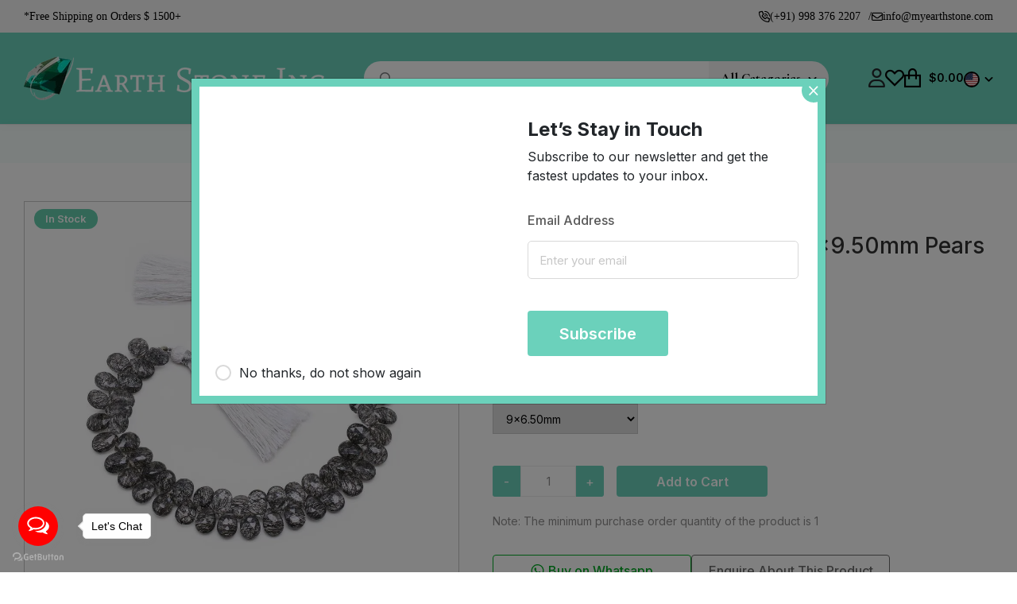

--- FILE ---
content_type: text/html; charset=utf-8
request_url: https://myearthstone.com/beads-string/4016-black-rutile-9x6.50mm-and-13x9.50mm-pears-faceted-beads.html
body_size: 4859
content:
<!DOCTYPE html><html lang="en"><head><script>(function(w,i,g){w[g]=w[g]||[];if(typeof w[g].push=='function')w[g].push(i)})
(window,'GTM-M59V5B2','google_tags_first_party');</script><script>(function(w,d,s,l){w[l]=w[l]||[];(function(){w[l].push(arguments);})('set', 'developer_id.dYzg1YT', true);
		w[l].push({'gtm.start':new Date().getTime(),event:'gtm.js'});var f=d.getElementsByTagName(s)[0],
		j=d.createElement(s);j.async=true;j.src='/15ba/';
		f.parentNode.insertBefore(j,f);
		})(window,document,'script','dataLayer');</script><meta charSet="utf-8"/><link rel="preload" as="style" href="/_next/static/css/934db10cb4a478db.css"/><link rel="preload" as="style" href="/_next/static/css/a52a1073aa6ae1ac.css"/><link rel="preload" as="style" href="/_next/static/css/3a24c022f69a36a9.css"/><link rel="preload" as="script" href="/assets/scripts/lang-config.js"/><link rel="preload" as="script" href="/assets/scripts/translation.js"/><link rel="preload" as="script" href="https://code.jquery.com/jquery-3.6.0.min.js"/><link rel="preload" as="script" href="/_next/static/chunks/webpack-20aeba54ce38c98d.js"/><link rel="preload" as="script" href="/_next/static/chunks/framework-ce84985cd166733a.js"/><link rel="preload" as="script" href="/_next/static/chunks/main-137f5cf740538da8.js"/><link rel="preload" as="script" href="/_next/static/chunks/pages/_app-d75b7da8a39cfdab.js"/><link rel="preload" as="script" href="/_next/static/chunks/874c79c2-8f11aee58f1625f7.js"/><link rel="preload" as="script" href="/_next/static/chunks/d7eeaac4-78408037bc27a903.js"/><link rel="preload" as="script" href="/_next/static/chunks/1bfc9850-a89ad7ce88ae872c.js"/><link rel="preload" as="script" href="/_next/static/chunks/2378-3624bec7312784c4.js"/><link rel="preload" as="script" href="/_next/static/chunks/1664-14430f3952ce7e11.js"/><link rel="preload" as="script" href="/_next/static/chunks/1042-1184e70528e0d8e2.js"/><link rel="preload" as="script" href="/_next/static/chunks/8747-4c54d160e22dc5fc.js"/><link rel="preload" as="script" href="/_next/static/chunks/8278-549f1b3bc6f6e908.js"/><link rel="preload" as="script" href="/_next/static/chunks/1388-ef70e8f17d238243.js"/><link rel="preload" as="script" href="/_next/static/chunks/5010-094536975d28c77a.js"/><link rel="preload" as="script" href="/_next/static/chunks/5689-f327d341e7d2981e.js"/><link rel="preload" as="script" href="/_next/static/chunks/1671-a3ef84e92e2992a9.js"/><link rel="preload" as="script" href="/_next/static/chunks/2003-55edb67a217cdc29.js"/><link rel="preload" as="script" href="/_next/static/chunks/pages/%5Bproduct%5D/%5Bid%5D-fb15489e42a1283c.js"/><link rel="preload" as="script" href="/_next/static/za9BpSRGjEMapeQM8pIzn/_buildManifest.js"/><link rel="preload" as="script" href="/_next/static/za9BpSRGjEMapeQM8pIzn/_ssgManifest.js"/><link rel="preload" href="/_next/static/css/934db10cb4a478db.css" as="style"/><link rel="preload" href="/_next/static/css/a52a1073aa6ae1ac.css" as="style"/><link rel="preload" href="/_next/static/css/3a24c022f69a36a9.css" as="style"/><meta name="viewport" content="width=device-width"/><meta name="next-head-count" content="2"/><title>Natural Black Rutile Pears Faceted Beads for Beaded Jewelry| My Earth Stone</title><link rel="canonical" href="https://myearthstone.com/beads-string/4016-black-rutile-9x6.50mm-and-13x9.50mm-pears-faceted-beads.html"/><meta name="title" content="Natural Black Rutile Pears Faceted Beads for Beaded Jewelry| My Earth Stone"/><meta name="description" content="Buy Natural Black Rutile 9x6.50mm and 13x9.50mm Pears Faceted Gemstone Beads in 8&quot; String. It is a Black Color Semiprecious Gemstone at a reasonable price from myearthstone.com."/><meta property="og:title" content="Natural Black Rutile Pears Faceted Beads for Beaded Jewelry| My Earth Stone"/><meta property="og:description" content="Buy Natural Black Rutile 9x6.50mm and 13x9.50mm Pears Faceted Gemstone Beads in 8&quot; String. It is a Black Color Semiprecious Gemstone at a reasonable price from myearthstone.com."/><meta property="og:image" content="https://ik.imagekit.io/earthstone/ik-seo/img/Beads-String/16089-tm_thickbox_default/Black-Rutile-9x6.50mm-and-13x9.50mm-Pears-Faceted-Beads-8-inch.jpg"/><meta property="og:type" content="website"/><meta property="twitter:card" content="summary_large_image"/><meta property="twitter:title" content="Natural Black Rutile Pears Faceted Beads for Beaded Jewelry| My Earth Stone"/><meta property="twitter:description" content="Buy Natural Black Rutile 9x6.50mm and 13x9.50mm Pears Faceted Gemstone Beads in 8&quot; String. It is a Black Color Semiprecious Gemstone at a reasonable price from myearthstone.com."/><meta property="twitter:image" content="https://ik.imagekit.io/earthstone/ik-seo/img/Beads-String/16089-tm_thickbox_default/Black-Rutile-9x6.50mm-and-13x9.50mm-Pears-Faceted-Beads-8-inch.jpg"/><script>(function(w,d,s,l,i){w[l]=w[l]||[];w[l].push({'gtm.start':
              new Date().getTime(),event:'gtm.js'});var f=d.getElementsByTagName(s)[0],
              j=d.createElement(s),dl=l!='dataLayer'?'&l='+l:'';j.async=true;j.src=
              'https://www.googletagmanager.com/gtm.js?id='+i+dl;f.parentNode.insertBefore(j,f);
              })(window,document,'script','dataLayer','GTM-M59V5B2');</script><script type="application/ld+json">{"@context":"https://schema.org/","@type":"Product","name":"Black Rutile 9x6.50mm and 13x9.50mm Pears Faceted Beads (8 inch)","description":"<p>\r\n\tBlack Rutile 9x6.50mm and 13x6.50mm pears faceted beads with side drill (8 inch). All the stones are cut & polished in Jaipur (India). Actual color of the stone may vary from the picture shown. All the beads will come approx (+-0.50mm) calibration. For any other query or details, please write to us at <a href=\"mailto:jaipur@gemspacific.com.\">jaipur@gemspacific.com.</a></p>\r\n","image":["https://ik.imagekit.io/earthstone/ik-seo/img/Beads-String/16089-tm_thickbox_default/Black-Rutile-9x6.50mm-and-13x9.50mm-Pears-Faceted-Beads-8-inch.jpg","https://ik.imagekit.io/earthstone/ik-seo/img/Beads-String/16090-tm_thickbox_default/Black-Rutile-9x6.50mm-and-13x9.50mm-Pears-Faceted-Beads-8-inch.jpg","https://ik.imagekit.io/earthstone/ik-seo/img/Beads-String/16093-tm_thickbox_default/Black-Rutile-9x6.50mm-and-13x9.50mm-Pears-Faceted-Beads-8-inch.jpg","https://ik.imagekit.io/earthstone/ik-seo/img/Beads-String/16091-tm_thickbox_default/Black-Rutile-9x6.50mm-and-13x9.50mm-Pears-Faceted-Beads-8-inch.jpg","https://ik.imagekit.io/earthstone/ik-seo/img/Beads-String/16092-tm_thickbox_default/Black-Rutile-9x6.50mm-and-13x9.50mm-Pears-Faceted-Beads-8-inch.jpg"],"brand":{"@type":"Brand","name":"Earth Stone Inc"},"offers":{"@type":"Offer","url":"https://myearthstone.com/beads-string/4016-black-rutile-9x6.50mm-and-13x9.50mm-pears-faceted-beads.html","priceValidUntil":"2041-01-20","itemCondition":"https://schema.org/newCondition","availability":"https://schema.org/InStock","priceSpecification":{"@type":"PriceSpecification","price":"76.00","priceCurrency":"USD"},"hasMerchantReturnPolicy":{"@type":"MerchantReturnPolicy","url":"https://cms.myearthstone.com/return-policy","returnPolicyCategory":"https://schema.org/MerchantReturnFiniteReturnWindow","merchantReturnDays":7,"returnMethod":"https://schema.org/ReturnByMail","returnFees":"https://schema.org/FreeReturn"}},"sku":"BRPSFB3IN8","aggregateRating":{"@type":"AggregateRating","ratingValue":5,"reviewCount":1,"bestRating":5},"review":{"@type":"Review","reviewRating":{"@type":"Rating","ratingValue":5,"bestRating":5},"author":{"@type":"Person","name":"Rehana"}}}</script>     <!-- --><link rel="stylesheet" href="/_next/static/css/934db10cb4a478db.css" data-n-g=""/><link rel="stylesheet" href="/_next/static/css/a52a1073aa6ae1ac.css" data-n-p=""/><link rel="stylesheet" href="/_next/static/css/3a24c022f69a36a9.css" data-n-p=""/><noscript data-n-css=""></noscript><script defer="" nomodule="" src="/_next/static/chunks/polyfills-c67a75d1b6f99dc8.js"></script><script src="/assets/scripts/lang-config.js" defer="" data-nscript="beforeInteractive"></script><script src="/assets/scripts/translation.js" defer="" data-nscript="beforeInteractive"></script><script src="https://code.jquery.com/jquery-3.6.0.min.js" defer="" data-nscript="beforeInteractive"></script><script src="/_next/static/chunks/webpack-20aeba54ce38c98d.js" defer=""></script><script src="/_next/static/chunks/framework-ce84985cd166733a.js" defer=""></script><script src="/_next/static/chunks/main-137f5cf740538da8.js" defer=""></script><script src="/_next/static/chunks/pages/_app-d75b7da8a39cfdab.js" defer=""></script><script src="/_next/static/chunks/874c79c2-8f11aee58f1625f7.js" defer=""></script><script src="/_next/static/chunks/d7eeaac4-78408037bc27a903.js" defer=""></script><script src="/_next/static/chunks/1bfc9850-a89ad7ce88ae872c.js" defer=""></script><script src="/_next/static/chunks/2378-3624bec7312784c4.js" defer=""></script><script src="/_next/static/chunks/1664-14430f3952ce7e11.js" defer=""></script><script src="/_next/static/chunks/1042-1184e70528e0d8e2.js" defer=""></script><script src="/_next/static/chunks/8747-4c54d160e22dc5fc.js" defer=""></script><script src="/_next/static/chunks/8278-549f1b3bc6f6e908.js" defer=""></script><script src="/_next/static/chunks/1388-ef70e8f17d238243.js" defer=""></script><script src="/_next/static/chunks/5010-094536975d28c77a.js" defer=""></script><script src="/_next/static/chunks/5689-f327d341e7d2981e.js" defer=""></script><script src="/_next/static/chunks/1671-a3ef84e92e2992a9.js" defer=""></script><script src="/_next/static/chunks/2003-55edb67a217cdc29.js" defer=""></script><script src="/_next/static/chunks/pages/%5Bproduct%5D/%5Bid%5D-fb15489e42a1283c.js" defer=""></script><script src="/_next/static/za9BpSRGjEMapeQM8pIzn/_buildManifest.js" defer=""></script><script src="/_next/static/za9BpSRGjEMapeQM8pIzn/_ssgManifest.js" defer=""></script></head><body id="google_translate_element"><noscript><iframe src="https://www.googletagmanager.com/ns.html?id=GTM-M59V5B2" height="0" width="0" style="display:none;visibility:hidden"></iframe></noscript><div id="__next"><div>Loading</div></div><script id="__NEXT_DATA__" type="application/json">{"props":{"pageProps":{"productDetails":{"id":18130,"old_id":4016,"name":"Black Rutile 9x6.50mm and 13x9.50mm Pears Faceted Beads (8 inch)","reference_code":"BRPSFB3IN8","slug":"black-rutile-9x6.50mm-and-13x9.50mm-pears-faceted-beads","description":"\u003cp\u003e\r\n\tBlack Rutile 9x6.50mm and 13x6.50mm pears faceted beads with side drill (8 inch). All the stones are cut \u0026 polished in Jaipur (India). Actual color of the stone may vary from the picture shown. All the beads will come approx (+-0.50mm) calibration. For any other query or details, please write to us at \u003ca href=\"mailto:jaipur@gemspacific.com.\"\u003ejaipur@gemspacific.com.\u003c/a\u003e\u003c/p\u003e\r\n","type_id":0,"price":253.33,"shop_id":1,"sale_price":null,"language":"en","min_price":null,"max_price":null,"sku":null,"quantity":0,"minimum_quantity":null,"in_stock":1,"is_taxable":0,"shipping_class_id":null,"additional_shipping_fees":"0.00","status":"publish","product_type":"simple","unit":"strand","height":"0.000000","width":null,"length":null,"depth":"0.000000","weight":"0.000000","image":"https://ik.imagekit.io/earthstone/ik-seo/img/Beads-String/16089-tm_cart_default/Black-Rutile-9x6.50mm-and-13x9.50mm-Pears-Faceted-Beads-8-inch.jpg","video":[""],"gallery":[{"thumbnail":"https://ik.imagekit.io/earthstone/ik-seo/img/Beads-String/16089-tm_cart_default/Black-Rutile-9x6.50mm-and-13x9.50mm-Pears-Faceted-Beads-8-inch.jpg","original":"https://ik.imagekit.io/earthstone/ik-seo/img/Beads-String/16089-tm_thickbox_default/Black-Rutile-9x6.50mm-and-13x9.50mm-Pears-Faceted-Beads-8-inch.jpg","filepath":null,"caption":"Black Rutile 9x6.50mm Pears Faceted Beads (8 inch)","position":"1","id":"16089"},{"thumbnail":"https://ik.imagekit.io/earthstone/ik-seo/img/Beads-String/16090-tm_cart_default/Black-Rutile-9x6.50mm-and-13x9.50mm-Pears-Faceted-Beads-8-inch.jpg","original":"https://ik.imagekit.io/earthstone/ik-seo/img/Beads-String/16090-tm_thickbox_default/Black-Rutile-9x6.50mm-and-13x9.50mm-Pears-Faceted-Beads-8-inch.jpg","filepath":null,"caption":"Black Rutile 9x6.50mm Pears Faceted Beads (8 inch)","position":"2","id":"16090"},{"thumbnail":"https://ik.imagekit.io/earthstone/ik-seo/img/Beads-String/16093-tm_cart_default/Black-Rutile-9x6.50mm-and-13x9.50mm-Pears-Faceted-Beads-8-inch.jpg","original":"https://ik.imagekit.io/earthstone/ik-seo/img/Beads-String/16093-tm_thickbox_default/Black-Rutile-9x6.50mm-and-13x9.50mm-Pears-Faceted-Beads-8-inch.jpg","filepath":null,"caption":"Black Rutile 9x6.50mm Pears Faceted Beads (8 inch)","position":"3","id":"16093"},{"thumbnail":"https://ik.imagekit.io/earthstone/ik-seo/img/Beads-String/16091-tm_cart_default/Black-Rutile-9x6.50mm-and-13x9.50mm-Pears-Faceted-Beads-8-inch.jpg","original":"https://ik.imagekit.io/earthstone/ik-seo/img/Beads-String/16091-tm_thickbox_default/Black-Rutile-9x6.50mm-and-13x9.50mm-Pears-Faceted-Beads-8-inch.jpg","filepath":null,"caption":"Black Rutile 13x9.50mm Pears Faceted Beads (8 inch)","position":"4","id":"16091"},{"thumbnail":"https://ik.imagekit.io/earthstone/ik-seo/img/Beads-String/16092-tm_cart_default/Black-Rutile-9x6.50mm-and-13x9.50mm-Pears-Faceted-Beads-8-inch.jpg","original":"https://ik.imagekit.io/earthstone/ik-seo/img/Beads-String/16092-tm_thickbox_default/Black-Rutile-9x6.50mm-and-13x9.50mm-Pears-Faceted-Beads-8-inch.jpg","filepath":null,"caption":"Black Rutile 13x9.50mm Pears Faceted Beads (8 inch)","position":"5","id":"16092"}],"deleted_at":null,"created_at":"2023-03-15T16:32:09.000000Z","updated_at":"2024-12-18T11:11:34.000000Z","author_id":null,"manufacturer_id":null,"is_digital":0,"is_external":0,"external_product_url":null,"external_product_button_text":null,"conditions":"new","options":null,"online_only":0,"available_for_order":1,"show_price":1,"redirect_when_disabled":"404","retail_price":"253.330000","unit_price":"253.330000","unity":"strand","meta_title":"Natural Black Rutile Pears Faceted Beads for Beaded Jewelry| My Earth Stone","meta_description":"Buy Natural Black Rutile 9x6.50mm and 13x9.50mm Pears Faceted Gemstone Beads in 8\" String. It is a Black Color Semiprecious Gemstone at a reasonable price from myearthstone.com.","friendly_url":null,"from_date":"2023-03-31","to_date":"2023-04-15","from_time":"04:14:15","to_time":"04:14:15","video_link":"","cover_image":null,"video_heading":"","video_description":"","default_category":142,"out_of_stock":0,"advanced_stock_management":0,"available_now":null,"available_later":"","isNew":0,"isFeatured":0,"is_active":1,"is_home":0,"Stock_for_barcode":1,"is_home_date":"0000-00-00 00:00:00","creative_cuts":0,"ratings":5,"total_reviews":1,"rating_count":[{"rating":5,"total":1,"positive_feedbacks_count":0,"negative_feedbacks_count":0,"my_feedback":null,"abusive_reports_count":0}],"best_rating":5,"worst_rating":5,"my_review":null,"in_wishlist":false,"product_features":[{"id":39142,"feature_value_id":130456,"feature_position":3,"feature_value":{"id":130456,"old_id":805256,"feature_id":12,"value":"9x6.50mm and 13x9.50mm","is_custom":1,"language":"en","created_at":null,"updated_at":null,"deleted_at":null,"feature_title":"Size"}},{"id":39145,"feature_value_id":432,"feature_position":6,"feature_value":{"id":432,"old_id":699,"feature_id":17,"value":"Depends on size","is_custom":0,"language":"en","created_at":null,"updated_at":null,"deleted_at":null,"feature_title":"Weight"}},{"id":39149,"feature_value_id":427,"feature_position":12,"feature_value":{"id":427,"old_id":698,"feature_id":11,"value":"Free shipping above USD 1500.00","is_custom":0,"language":"en","created_at":null,"updated_at":null,"deleted_at":null,"feature_title":"Shipping"}},{"id":54044,"feature_value_id":7222,"feature_position":1,"feature_value":{"id":7222,"old_id":777650,"feature_id":15,"value":"Black Rutile","is_custom":1,"language":"en","created_at":null,"updated_at":null,"deleted_at":null,"feature_title":"Stone name"}},{"id":54045,"feature_value_id":7023,"feature_position":2,"feature_value":{"id":7023,"old_id":788489,"feature_id":10,"value":"Pears Beads (Side Drill)","is_custom":1,"language":"en","created_at":null,"updated_at":null,"deleted_at":null,"feature_title":"Shape"}},{"id":54046,"feature_value_id":56622,"feature_position":4,"feature_value":{"id":56622,"old_id":799008,"feature_id":3,"value":"Transparent Stone with Black Stripes.","is_custom":1,"language":"en","created_at":null,"updated_at":null,"deleted_at":null,"feature_title":"Color"}},{"id":54047,"feature_value_id":146,"feature_position":5,"feature_value":{"id":146,"old_id":261037,"feature_id":4,"value":"Faceted","is_custom":1,"language":"en","created_at":null,"updated_at":null,"deleted_at":null,"feature_title":"Cutting"}},{"id":54048,"feature_value_id":3835,"feature_position":7,"feature_value":{"id":3835,"old_id":789738,"feature_id":2,"value":"Beads Strands","is_custom":1,"language":"en","created_at":null,"updated_at":null,"deleted_at":null,"feature_title":"Category"}},{"id":54049,"feature_value_id":48,"feature_position":10,"feature_value":{"id":48,"old_id":741280,"feature_id":8,"value":"Cut \u0026 Polished in Jaipur","is_custom":1,"language":"en","created_at":null,"updated_at":null,"deleted_at":null,"feature_title":"Origin"}},{"id":54050,"feature_value_id":49,"feature_position":11,"feature_value":{"id":49,"old_id":741281,"feature_id":16,"value":"Natural","is_custom":1,"language":"en","created_at":null,"updated_at":null,"deleted_at":null,"feature_title":"Treatment"}},{"id":54051,"feature_value_id":4202,"feature_position":15,"feature_value":{"id":4202,"old_id":769895,"feature_id":13,"value":"Limited stock at this price.","is_custom":1,"language":"en","created_at":null,"updated_at":null,"deleted_at":null,"feature_title":"Special Note"}}],"product_combinations":[{"id":114745,"product_id":18130,"reference_code":"BRPSFB3IN8","wholesale_price":0,"impact_on_price":null,"impact_on_price_of":null,"impact_on_weight":null,"impact_on_weight_of":null,"minimum_quantity":1,"quantity":1,"availability_date":"1900-01-01","images":[{"thumbnail":"https://ik.imagekit.io/earthstone/ik-seo/img/Beads-String/16089-tm_cart_default/Black-Rutile-9x6.50mm-and-13x9.50mm-Pears-Faceted-Beads-8-inch.jpg","original":"https://ik.imagekit.io/earthstone/ik-seo/img/Beads-String/16089-tm_thickbox_default/Black-Rutile-9x6.50mm-and-13x9.50mm-Pears-Faceted-Beads-8-inch.jpg","filepath":null,"caption":"Black Rutile 9x6.50mm Pears Faceted Beads (8 inch)","position":"1","id":"16089"},{"thumbnail":"https://ik.imagekit.io/earthstone/ik-seo/img/Beads-String/16090-tm_cart_default/Black-Rutile-9x6.50mm-and-13x9.50mm-Pears-Faceted-Beads-8-inch.jpg","original":"https://ik.imagekit.io/earthstone/ik-seo/img/Beads-String/16090-tm_thickbox_default/Black-Rutile-9x6.50mm-and-13x9.50mm-Pears-Faceted-Beads-8-inch.jpg","filepath":null,"caption":"Black Rutile 9x6.50mm Pears Faceted Beads (8 inch)","position":"2","id":"16090"},{"thumbnail":"https://ik.imagekit.io/earthstone/ik-seo/img/Beads-String/16093-tm_cart_default/Black-Rutile-9x6.50mm-and-13x9.50mm-Pears-Faceted-Beads-8-inch.jpg","original":"https://ik.imagekit.io/earthstone/ik-seo/img/Beads-String/16093-tm_thickbox_default/Black-Rutile-9x6.50mm-and-13x9.50mm-Pears-Faceted-Beads-8-inch.jpg","filepath":null,"caption":"Black Rutile 9x6.50mm Pears Faceted Beads (8 inch)","position":"3","id":"16093"}],"is_default":1,"out_of_stock":0,"created_at":"2023-03-15T16:42:13.000000Z","updated_at":"2024-12-18T11:11:34.000000Z","deleted_at":null,"position":null,"price":253.33,"bulk_buy_discount":0,"bulk_buy_minimum_quantity":0,"discount_type":"dollar","enabled":1,"unit_id":9,"combinations":[{"id":34455,"product_attribute_id":114745,"attribute_id":6,"attribute_value_id":1024,"created_at":null,"updated_at":null,"attribute":{"id":6,"name":"Color","group_type":"select","position":7},"attribute_value":{"id":1024,"value":"Black","position":3,"url":"1024-"}},{"id":34456,"product_attribute_id":114745,"attribute_id":26,"attribute_value_id":1528,"created_at":null,"updated_at":null,"attribute":{"id":26,"name":"Shape","group_type":"radio","position":3},"attribute_value":{"id":1528,"value":"Pear (Drops)","position":26,"url":"1528-"}},{"id":34457,"product_attribute_id":114745,"attribute_id":21,"attribute_value_id":1025,"created_at":null,"updated_at":null,"attribute":{"id":21,"name":"Stone Name","group_type":"radio","position":1},"attribute_value":{"id":1025,"value":"Rutilated Quartz (Black)","position":74,"url":"1025-"}},{"id":117699,"product_attribute_id":114745,"attribute_id":31,"attribute_value_id":1568,"created_at":null,"updated_at":null,"attribute":{"id":31,"name":"Drill","group_type":"radio","position":5},"attribute_value":{"id":1568,"value":"Side Drill","position":5,"url":"1568-"}},{"id":237827,"product_attribute_id":114745,"attribute_id":16,"attribute_value_id":1384,"created_at":null,"updated_at":null,"attribute":{"id":16,"name":"Cutting","group_type":"radio","position":4},"attribute_value":{"id":1384,"value":"Faceted","position":8,"url":"1384-"}},{"id":237839,"product_attribute_id":114745,"attribute_id":1,"attribute_value_id":973,"created_at":null,"updated_at":null,"attribute":{"id":1,"name":"Size","group_type":"select","position":2},"attribute_value":{"id":973,"value":"9x6.50mm","position":103,"url":"973-"}}],"in_wishlist":false,"discounted_price":{"id":1429,"product_attribute_id":0,"from":null,"to":null,"reduction_type":"percentage","reduction":70,"customer_id":0,"from_quantity":1,"discounted_price":177.33},"bulk_buy_discounted_price":null,"all_combination":"Color- Black , Shape- Pear (Drops) , Stone Name- Rutilated Quartz (Black) , Drill- Side Drill , Cutting- Faceted , Size- 9x6.50mm","attribute_combinations":[{"id":34455,"product_attribute_id":114745,"attribute_id":6,"attribute_value_id":1024,"created_at":null,"updated_at":null},{"id":34456,"product_attribute_id":114745,"attribute_id":26,"attribute_value_id":1528,"created_at":null,"updated_at":null},{"id":34457,"product_attribute_id":114745,"attribute_id":21,"attribute_value_id":1025,"created_at":null,"updated_at":null},{"id":117699,"product_attribute_id":114745,"attribute_id":31,"attribute_value_id":1568,"created_at":null,"updated_at":null},{"id":237827,"product_attribute_id":114745,"attribute_id":16,"attribute_value_id":1384,"created_at":null,"updated_at":null},{"id":237839,"product_attribute_id":114745,"attribute_id":1,"attribute_value_id":973,"created_at":null,"updated_at":null}],"units":{"id":9,"title":"strand"}},{"id":114746,"product_id":18130,"reference_code":"BRPSFB4IN8","wholesale_price":0,"impact_on_price":null,"impact_on_price_of":null,"impact_on_weight":null,"impact_on_weight_of":null,"minimum_quantity":1,"quantity":1,"availability_date":"1900-01-01","images":[{"thumbnail":"https://ik.imagekit.io/earthstone/ik-seo/img/Beads-String/16091-tm_cart_default/Black-Rutile-9x6.50mm-and-13x9.50mm-Pears-Faceted-Beads-8-inch.jpg","original":"https://ik.imagekit.io/earthstone/ik-seo/img/Beads-String/16091-tm_thickbox_default/Black-Rutile-9x6.50mm-and-13x9.50mm-Pears-Faceted-Beads-8-inch.jpg","filepath":null,"caption":"Black Rutile 13x9.50mm Pears Faceted Beads (8 inch)","position":"4","id":"16091"},{"thumbnail":"https://ik.imagekit.io/earthstone/ik-seo/img/Beads-String/16092-tm_cart_default/Black-Rutile-9x6.50mm-and-13x9.50mm-Pears-Faceted-Beads-8-inch.jpg","original":"https://ik.imagekit.io/earthstone/ik-seo/img/Beads-String/16092-tm_thickbox_default/Black-Rutile-9x6.50mm-and-13x9.50mm-Pears-Faceted-Beads-8-inch.jpg","filepath":null,"caption":"Black Rutile 13x9.50mm Pears Faceted Beads (8 inch)","position":"5","id":"16092"}],"is_default":0,"out_of_stock":0,"created_at":"2023-03-15T16:42:13.000000Z","updated_at":"2024-12-18T11:11:34.000000Z","deleted_at":null,"position":null,"price":473.33,"bulk_buy_discount":0,"bulk_buy_minimum_quantity":0,"discount_type":"dollar","enabled":1,"unit_id":9,"combinations":[{"id":237840,"product_attribute_id":114746,"attribute_id":6,"attribute_value_id":1024,"created_at":null,"updated_at":null,"attribute":{"id":6,"name":"Color","group_type":"select","position":7},"attribute_value":{"id":1024,"value":"Black","position":3,"url":"1024-"}},{"id":237841,"product_attribute_id":114746,"attribute_id":26,"attribute_value_id":1528,"created_at":null,"updated_at":null,"attribute":{"id":26,"name":"Shape","group_type":"radio","position":3},"attribute_value":{"id":1528,"value":"Pear (Drops)","position":26,"url":"1528-"}},{"id":237842,"product_attribute_id":114746,"attribute_id":21,"attribute_value_id":1025,"created_at":null,"updated_at":null,"attribute":{"id":21,"name":"Stone Name","group_type":"radio","position":1},"attribute_value":{"id":1025,"value":"Rutilated Quartz (Black)","position":74,"url":"1025-"}},{"id":237843,"product_attribute_id":114746,"attribute_id":31,"attribute_value_id":1568,"created_at":null,"updated_at":null,"attribute":{"id":31,"name":"Drill","group_type":"radio","position":5},"attribute_value":{"id":1568,"value":"Side Drill","position":5,"url":"1568-"}},{"id":237844,"product_attribute_id":114746,"attribute_id":16,"attribute_value_id":1384,"created_at":null,"updated_at":null,"attribute":{"id":16,"name":"Cutting","group_type":"radio","position":4},"attribute_value":{"id":1384,"value":"Faceted","position":8,"url":"1384-"}},{"id":237857,"product_attribute_id":114746,"attribute_id":1,"attribute_value_id":227,"created_at":null,"updated_at":null,"attribute":{"id":1,"name":"Size","group_type":"select","position":2},"attribute_value":{"id":227,"value":"13x9.50mm","position":158,"url":"227-"}}],"in_wishlist":false,"discounted_price":{"id":1429,"product_attribute_id":0,"from":null,"to":null,"reduction_type":"percentage","reduction":70,"customer_id":0,"from_quantity":1,"discounted_price":331.33},"bulk_buy_discounted_price":null,"all_combination":"Color- Black , Shape- Pear (Drops) , Stone Name- Rutilated Quartz (Black) , Drill- Side Drill , Cutting- Faceted , Size- 13x9.50mm","attribute_combinations":[{"id":237840,"product_attribute_id":114746,"attribute_id":6,"attribute_value_id":1024,"created_at":null,"updated_at":null},{"id":237841,"product_attribute_id":114746,"attribute_id":26,"attribute_value_id":1528,"created_at":null,"updated_at":null},{"id":237842,"product_attribute_id":114746,"attribute_id":21,"attribute_value_id":1025,"created_at":null,"updated_at":null},{"id":237843,"product_attribute_id":114746,"attribute_id":31,"attribute_value_id":1568,"created_at":null,"updated_at":null},{"id":237844,"product_attribute_id":114746,"attribute_id":16,"attribute_value_id":1384,"created_at":null,"updated_at":null},{"id":237857,"product_attribute_id":114746,"attribute_id":1,"attribute_value_id":227,"created_at":null,"updated_at":null}],"units":{"id":9,"title":"strand"}}],"reviews":[{"id":2147,"old_id":2189,"order_id":null,"user_id":0,"shop_id":0,"product_id":18130,"product_attributes_id":null,"title":"","comment":"Amazing pieces of this bead string.. Love it..!!","rating":5,"is_active":1,"customer_name":"Rehana","photos":null,"deleted_at":null,"created_at":"2023-04-01T16:13:08.000000Z","updated_at":null,"positive_feedbacks_count":0,"negative_feedbacks_count":0,"my_feedback":null,"abusive_reports_count":0}],"product_url":"beads-string/4016-black-rutile-9x6.50mm-and-13x9.50mm-pears-faceted-beads","product_specific_prices":null,"default_category_detail":{"id":111,"name":"Beads String","slug":"beads-string","old_id":111},"tags":[{"id":134122,"name":"Black Rutile Gemstone","slug":"Black-Rutile-Gemstone","language":"en","icon":null,"image":null,"details":null,"type_id":0,"created_at":"2024-08-23T09:20:27.000000Z","updated_at":"2024-08-23T09:20:27.000000Z","deleted_at":null,"translated_languages":["en","en"],"pivot":{"product_id":18130,"tag_id":134122}},{"id":134123,"name":"Black Rutilated Quartz","slug":"Black-Rutilated-Quartz","language":"en","icon":null,"image":null,"details":null,"type_id":0,"created_at":"2024-08-23T09:20:45.000000Z","updated_at":"2024-08-23T09:20:45.000000Z","deleted_at":null,"translated_languages":["en"],"pivot":{"product_id":18130,"tag_id":134123}},{"id":134126,"name":"Rutilated Quartz","slug":"Rutilated-Quartz","language":"en","icon":null,"image":null,"details":null,"type_id":0,"created_at":"2024-08-23T09:22:59.000000Z","updated_at":"2024-08-23T09:22:59.000000Z","deleted_at":null,"translated_languages":["en","en"],"pivot":{"product_id":18130,"tag_id":134126}},{"id":134272,"name":"Black Color Gemstone","slug":"Black-Color-Gemstone","language":"en","icon":null,"image":null,"details":null,"type_id":0,"created_at":"2024-09-04T09:25:53.000000Z","updated_at":"2024-09-04T09:25:53.000000Z","deleted_at":null,"translated_languages":["en","en"],"pivot":{"product_id":18130,"tag_id":134272}},{"id":134364,"name":"Faceted Beads","slug":"Faceted-Beads-1","language":"en","icon":null,"image":null,"details":null,"type_id":0,"created_at":"2024-09-21T07:33:19.000000Z","updated_at":"2024-09-25T06:22:39.000000Z","deleted_at":null,"translated_languages":["en"],"pivot":{"product_id":18130,"tag_id":134364}},{"id":134363,"name":"Side Drill Beads","slug":"Side-Drill-Beads-1","language":"en","icon":null,"image":null,"details":null,"type_id":0,"created_at":"2024-09-21T07:32:36.000000Z","updated_at":"2024-09-25T09:32:00.000000Z","deleted_at":null,"translated_languages":["en"],"pivot":{"product_id":18130,"tag_id":134363}},{"id":134388,"name":"Pear Faceted Beads","slug":"Pear-Faceted-Beads","language":"en","icon":null,"image":null,"details":null,"type_id":0,"created_at":"2024-09-28T07:23:38.000000Z","updated_at":"2025-05-23T09:19:53.000000Z","deleted_at":null,"translated_languages":["en"],"pivot":{"product_id":18130,"tag_id":134388}},{"id":134387,"name":"Pear Briolette","slug":"Pear-Briolette","language":"en","icon":null,"image":null,"details":null,"type_id":0,"created_at":"2024-09-28T07:23:32.000000Z","updated_at":"2025-05-23T09:19:41.000000Z","deleted_at":null,"translated_languages":["en"],"pivot":{"product_id":18130,"tag_id":134387}},{"id":134378,"name":"Transparent Gemstone","slug":"Transparent-Gemstone-1","language":"en","icon":null,"image":null,"details":null,"type_id":0,"created_at":"2024-09-26T06:39:30.000000Z","updated_at":"2024-10-09T07:28:58.000000Z","deleted_at":null,"translated_languages":["en"],"pivot":{"product_id":18130,"tag_id":134378}},{"id":134470,"name":"Pear Faceted","slug":"Pear-Faceted","language":"en","icon":null,"image":null,"details":null,"type_id":0,"created_at":"2025-01-04T10:08:27.000000Z","updated_at":"2025-05-23T09:18:56.000000Z","deleted_at":null,"translated_languages":["en"],"pivot":{"product_id":18130,"tag_id":134470}},{"id":134545,"name":"Quartz Gemstone","slug":"Quartz-Gemstone-1","language":"en","icon":null,"image":null,"details":null,"type_id":0,"created_at":"2025-04-21T10:38:32.000000Z","updated_at":"2025-04-28T08:51:57.000000Z","deleted_at":null,"translated_languages":["en"],"pivot":{"product_id":18130,"tag_id":134545}},{"id":134545,"name":"Quartz Gemstone","slug":"Quartz-Gemstone-1","language":"en","icon":null,"image":null,"details":null,"type_id":0,"created_at":"2025-04-21T10:38:32.000000Z","updated_at":"2025-04-28T08:51:57.000000Z","deleted_at":null,"translated_languages":["en"],"pivot":{"product_id":18130,"tag_id":134545}}]},"productDetails1":{"id":18130,"old_id":4016,"name":"Black Rutile 9x6.50mm and 13x9.50mm Pears Faceted Beads (8 inch)","reference_code":"BRPSFB3IN8","slug":"black-rutile-9x6.50mm-and-13x9.50mm-pears-faceted-beads","description":"\u003cp\u003e\r\n\tBlack Rutile 9x6.50mm and 13x6.50mm pears faceted beads with side drill (8 inch). All the stones are cut \u0026 polished in Jaipur (India). Actual color of the stone may vary from the picture shown. All the beads will come approx (+-0.50mm) calibration. For any other query or details, please write to us at \u003ca href=\"mailto:jaipur@gemspacific.com.\"\u003ejaipur@gemspacific.com.\u003c/a\u003e\u003c/p\u003e\r\n","type_id":0,"price":253.33,"shop_id":1,"sale_price":null,"language":"en","min_price":null,"max_price":null,"sku":null,"quantity":0,"minimum_quantity":null,"in_stock":1,"is_taxable":0,"shipping_class_id":null,"additional_shipping_fees":"0.00","status":"publish","product_type":"simple","unit":"strand","height":"0.000000","width":null,"length":null,"depth":"0.000000","weight":"0.000000","image":"https://ik.imagekit.io/earthstone/ik-seo/img/Beads-String/16089-tm_cart_default/Black-Rutile-9x6.50mm-and-13x9.50mm-Pears-Faceted-Beads-8-inch.jpg","video":[""],"gallery":[{"thumbnail":"https://ik.imagekit.io/earthstone/ik-seo/img/Beads-String/16089-tm_cart_default/Black-Rutile-9x6.50mm-and-13x9.50mm-Pears-Faceted-Beads-8-inch.jpg","original":"https://ik.imagekit.io/earthstone/ik-seo/img/Beads-String/16089-tm_thickbox_default/Black-Rutile-9x6.50mm-and-13x9.50mm-Pears-Faceted-Beads-8-inch.jpg","filepath":null,"caption":"Black Rutile 9x6.50mm Pears Faceted Beads (8 inch)","position":"1","id":"16089"},{"thumbnail":"https://ik.imagekit.io/earthstone/ik-seo/img/Beads-String/16090-tm_cart_default/Black-Rutile-9x6.50mm-and-13x9.50mm-Pears-Faceted-Beads-8-inch.jpg","original":"https://ik.imagekit.io/earthstone/ik-seo/img/Beads-String/16090-tm_thickbox_default/Black-Rutile-9x6.50mm-and-13x9.50mm-Pears-Faceted-Beads-8-inch.jpg","filepath":null,"caption":"Black Rutile 9x6.50mm Pears Faceted Beads (8 inch)","position":"2","id":"16090"},{"thumbnail":"https://ik.imagekit.io/earthstone/ik-seo/img/Beads-String/16093-tm_cart_default/Black-Rutile-9x6.50mm-and-13x9.50mm-Pears-Faceted-Beads-8-inch.jpg","original":"https://ik.imagekit.io/earthstone/ik-seo/img/Beads-String/16093-tm_thickbox_default/Black-Rutile-9x6.50mm-and-13x9.50mm-Pears-Faceted-Beads-8-inch.jpg","filepath":null,"caption":"Black Rutile 9x6.50mm Pears Faceted Beads (8 inch)","position":"3","id":"16093"},{"thumbnail":"https://ik.imagekit.io/earthstone/ik-seo/img/Beads-String/16091-tm_cart_default/Black-Rutile-9x6.50mm-and-13x9.50mm-Pears-Faceted-Beads-8-inch.jpg","original":"https://ik.imagekit.io/earthstone/ik-seo/img/Beads-String/16091-tm_thickbox_default/Black-Rutile-9x6.50mm-and-13x9.50mm-Pears-Faceted-Beads-8-inch.jpg","filepath":null,"caption":"Black Rutile 13x9.50mm Pears Faceted Beads (8 inch)","position":"4","id":"16091"},{"thumbnail":"https://ik.imagekit.io/earthstone/ik-seo/img/Beads-String/16092-tm_cart_default/Black-Rutile-9x6.50mm-and-13x9.50mm-Pears-Faceted-Beads-8-inch.jpg","original":"https://ik.imagekit.io/earthstone/ik-seo/img/Beads-String/16092-tm_thickbox_default/Black-Rutile-9x6.50mm-and-13x9.50mm-Pears-Faceted-Beads-8-inch.jpg","filepath":null,"caption":"Black Rutile 13x9.50mm Pears Faceted Beads (8 inch)","position":"5","id":"16092"}],"deleted_at":null,"created_at":"2023-03-15T16:32:09.000000Z","updated_at":"2024-12-18T11:11:34.000000Z","author_id":null,"manufacturer_id":null,"is_digital":0,"is_external":0,"external_product_url":null,"external_product_button_text":null,"conditions":"new","options":null,"online_only":0,"available_for_order":1,"show_price":1,"redirect_when_disabled":"404","retail_price":"253.330000","unit_price":"253.330000","unity":"strand","meta_title":"Natural Black Rutile Pears Faceted Beads for Beaded Jewelry| My Earth Stone","meta_description":"Buy Natural Black Rutile 9x6.50mm and 13x9.50mm Pears Faceted Gemstone Beads in 8\" String. It is a Black Color Semiprecious Gemstone at a reasonable price from myearthstone.com.","friendly_url":null,"from_date":"2023-03-31","to_date":"2023-04-15","from_time":"04:14:15","to_time":"04:14:15","video_link":"","cover_image":null,"video_heading":"","video_description":"","default_category":142,"out_of_stock":0,"advanced_stock_management":0,"available_now":null,"available_later":"","isNew":0,"isFeatured":0,"is_active":1,"is_home":0,"Stock_for_barcode":1,"is_home_date":"0000-00-00 00:00:00","creative_cuts":0,"ratings":5,"total_reviews":1,"rating_count":[{"rating":5,"total":1,"positive_feedbacks_count":0,"negative_feedbacks_count":0,"my_feedback":null,"abusive_reports_count":0}],"best_rating":5,"worst_rating":5,"my_review":null,"in_wishlist":false,"product_features":[{"id":39142,"feature_value_id":130456,"feature_position":3,"feature_value":{"id":130456,"old_id":805256,"feature_id":12,"value":"9x6.50mm and 13x9.50mm","is_custom":1,"language":"en","created_at":null,"updated_at":null,"deleted_at":null,"feature_title":"Size"}},{"id":39145,"feature_value_id":432,"feature_position":6,"feature_value":{"id":432,"old_id":699,"feature_id":17,"value":"Depends on size","is_custom":0,"language":"en","created_at":null,"updated_at":null,"deleted_at":null,"feature_title":"Weight"}},{"id":39149,"feature_value_id":427,"feature_position":12,"feature_value":{"id":427,"old_id":698,"feature_id":11,"value":"Free shipping above USD 1500.00","is_custom":0,"language":"en","created_at":null,"updated_at":null,"deleted_at":null,"feature_title":"Shipping"}},{"id":54044,"feature_value_id":7222,"feature_position":1,"feature_value":{"id":7222,"old_id":777650,"feature_id":15,"value":"Black Rutile","is_custom":1,"language":"en","created_at":null,"updated_at":null,"deleted_at":null,"feature_title":"Stone name"}},{"id":54045,"feature_value_id":7023,"feature_position":2,"feature_value":{"id":7023,"old_id":788489,"feature_id":10,"value":"Pears Beads (Side Drill)","is_custom":1,"language":"en","created_at":null,"updated_at":null,"deleted_at":null,"feature_title":"Shape"}},{"id":54046,"feature_value_id":56622,"feature_position":4,"feature_value":{"id":56622,"old_id":799008,"feature_id":3,"value":"Transparent Stone with Black Stripes.","is_custom":1,"language":"en","created_at":null,"updated_at":null,"deleted_at":null,"feature_title":"Color"}},{"id":54047,"feature_value_id":146,"feature_position":5,"feature_value":{"id":146,"old_id":261037,"feature_id":4,"value":"Faceted","is_custom":1,"language":"en","created_at":null,"updated_at":null,"deleted_at":null,"feature_title":"Cutting"}},{"id":54048,"feature_value_id":3835,"feature_position":7,"feature_value":{"id":3835,"old_id":789738,"feature_id":2,"value":"Beads Strands","is_custom":1,"language":"en","created_at":null,"updated_at":null,"deleted_at":null,"feature_title":"Category"}},{"id":54049,"feature_value_id":48,"feature_position":10,"feature_value":{"id":48,"old_id":741280,"feature_id":8,"value":"Cut \u0026 Polished in Jaipur","is_custom":1,"language":"en","created_at":null,"updated_at":null,"deleted_at":null,"feature_title":"Origin"}},{"id":54050,"feature_value_id":49,"feature_position":11,"feature_value":{"id":49,"old_id":741281,"feature_id":16,"value":"Natural","is_custom":1,"language":"en","created_at":null,"updated_at":null,"deleted_at":null,"feature_title":"Treatment"}},{"id":54051,"feature_value_id":4202,"feature_position":15,"feature_value":{"id":4202,"old_id":769895,"feature_id":13,"value":"Limited stock at this price.","is_custom":1,"language":"en","created_at":null,"updated_at":null,"deleted_at":null,"feature_title":"Special Note"}}],"product_combinations":[{"id":114745,"product_id":18130,"reference_code":"BRPSFB3IN8","wholesale_price":0,"impact_on_price":null,"impact_on_price_of":null,"impact_on_weight":null,"impact_on_weight_of":null,"minimum_quantity":1,"quantity":1,"availability_date":"1900-01-01","images":[{"thumbnail":"https://ik.imagekit.io/earthstone/ik-seo/img/Beads-String/16089-tm_cart_default/Black-Rutile-9x6.50mm-and-13x9.50mm-Pears-Faceted-Beads-8-inch.jpg","original":"https://ik.imagekit.io/earthstone/ik-seo/img/Beads-String/16089-tm_thickbox_default/Black-Rutile-9x6.50mm-and-13x9.50mm-Pears-Faceted-Beads-8-inch.jpg","filepath":null,"caption":"Black Rutile 9x6.50mm Pears Faceted Beads (8 inch)","position":"1","id":"16089"},{"thumbnail":"https://ik.imagekit.io/earthstone/ik-seo/img/Beads-String/16090-tm_cart_default/Black-Rutile-9x6.50mm-and-13x9.50mm-Pears-Faceted-Beads-8-inch.jpg","original":"https://ik.imagekit.io/earthstone/ik-seo/img/Beads-String/16090-tm_thickbox_default/Black-Rutile-9x6.50mm-and-13x9.50mm-Pears-Faceted-Beads-8-inch.jpg","filepath":null,"caption":"Black Rutile 9x6.50mm Pears Faceted Beads (8 inch)","position":"2","id":"16090"},{"thumbnail":"https://ik.imagekit.io/earthstone/ik-seo/img/Beads-String/16093-tm_cart_default/Black-Rutile-9x6.50mm-and-13x9.50mm-Pears-Faceted-Beads-8-inch.jpg","original":"https://ik.imagekit.io/earthstone/ik-seo/img/Beads-String/16093-tm_thickbox_default/Black-Rutile-9x6.50mm-and-13x9.50mm-Pears-Faceted-Beads-8-inch.jpg","filepath":null,"caption":"Black Rutile 9x6.50mm Pears Faceted Beads (8 inch)","position":"3","id":"16093"}],"is_default":1,"out_of_stock":0,"created_at":"2023-03-15T16:42:13.000000Z","updated_at":"2024-12-18T11:11:34.000000Z","deleted_at":null,"position":null,"price":253.33,"bulk_buy_discount":0,"bulk_buy_minimum_quantity":0,"discount_type":"dollar","enabled":1,"unit_id":9,"combinations":[{"id":34455,"product_attribute_id":114745,"attribute_id":6,"attribute_value_id":1024,"created_at":null,"updated_at":null,"attribute":{"id":6,"name":"Color","group_type":"select","position":7},"attribute_value":{"id":1024,"value":"Black","position":3,"url":"1024-"}},{"id":34456,"product_attribute_id":114745,"attribute_id":26,"attribute_value_id":1528,"created_at":null,"updated_at":null,"attribute":{"id":26,"name":"Shape","group_type":"radio","position":3},"attribute_value":{"id":1528,"value":"Pear (Drops)","position":26,"url":"1528-"}},{"id":34457,"product_attribute_id":114745,"attribute_id":21,"attribute_value_id":1025,"created_at":null,"updated_at":null,"attribute":{"id":21,"name":"Stone Name","group_type":"radio","position":1},"attribute_value":{"id":1025,"value":"Rutilated Quartz (Black)","position":74,"url":"1025-"}},{"id":117699,"product_attribute_id":114745,"attribute_id":31,"attribute_value_id":1568,"created_at":null,"updated_at":null,"attribute":{"id":31,"name":"Drill","group_type":"radio","position":5},"attribute_value":{"id":1568,"value":"Side Drill","position":5,"url":"1568-"}},{"id":237827,"product_attribute_id":114745,"attribute_id":16,"attribute_value_id":1384,"created_at":null,"updated_at":null,"attribute":{"id":16,"name":"Cutting","group_type":"radio","position":4},"attribute_value":{"id":1384,"value":"Faceted","position":8,"url":"1384-"}},{"id":237839,"product_attribute_id":114745,"attribute_id":1,"attribute_value_id":973,"created_at":null,"updated_at":null,"attribute":{"id":1,"name":"Size","group_type":"select","position":2},"attribute_value":{"id":973,"value":"9x6.50mm","position":103,"url":"973-"}}],"in_wishlist":false,"discounted_price":{"id":1429,"product_attribute_id":0,"from":null,"to":null,"reduction_type":"percentage","reduction":70,"customer_id":0,"from_quantity":1,"discounted_price":177.33},"bulk_buy_discounted_price":null,"all_combination":"Color- Black , Shape- Pear (Drops) , Stone Name- Rutilated Quartz (Black) , Drill- Side Drill , Cutting- Faceted , Size- 9x6.50mm","attribute_combinations":[{"id":34455,"product_attribute_id":114745,"attribute_id":6,"attribute_value_id":1024,"created_at":null,"updated_at":null},{"id":34456,"product_attribute_id":114745,"attribute_id":26,"attribute_value_id":1528,"created_at":null,"updated_at":null},{"id":34457,"product_attribute_id":114745,"attribute_id":21,"attribute_value_id":1025,"created_at":null,"updated_at":null},{"id":117699,"product_attribute_id":114745,"attribute_id":31,"attribute_value_id":1568,"created_at":null,"updated_at":null},{"id":237827,"product_attribute_id":114745,"attribute_id":16,"attribute_value_id":1384,"created_at":null,"updated_at":null},{"id":237839,"product_attribute_id":114745,"attribute_id":1,"attribute_value_id":973,"created_at":null,"updated_at":null}],"units":{"id":9,"title":"strand"}},{"id":114746,"product_id":18130,"reference_code":"BRPSFB4IN8","wholesale_price":0,"impact_on_price":null,"impact_on_price_of":null,"impact_on_weight":null,"impact_on_weight_of":null,"minimum_quantity":1,"quantity":1,"availability_date":"1900-01-01","images":[{"thumbnail":"https://ik.imagekit.io/earthstone/ik-seo/img/Beads-String/16091-tm_cart_default/Black-Rutile-9x6.50mm-and-13x9.50mm-Pears-Faceted-Beads-8-inch.jpg","original":"https://ik.imagekit.io/earthstone/ik-seo/img/Beads-String/16091-tm_thickbox_default/Black-Rutile-9x6.50mm-and-13x9.50mm-Pears-Faceted-Beads-8-inch.jpg","filepath":null,"caption":"Black Rutile 13x9.50mm Pears Faceted Beads (8 inch)","position":"4","id":"16091"},{"thumbnail":"https://ik.imagekit.io/earthstone/ik-seo/img/Beads-String/16092-tm_cart_default/Black-Rutile-9x6.50mm-and-13x9.50mm-Pears-Faceted-Beads-8-inch.jpg","original":"https://ik.imagekit.io/earthstone/ik-seo/img/Beads-String/16092-tm_thickbox_default/Black-Rutile-9x6.50mm-and-13x9.50mm-Pears-Faceted-Beads-8-inch.jpg","filepath":null,"caption":"Black Rutile 13x9.50mm Pears Faceted Beads (8 inch)","position":"5","id":"16092"}],"is_default":0,"out_of_stock":0,"created_at":"2023-03-15T16:42:13.000000Z","updated_at":"2024-12-18T11:11:34.000000Z","deleted_at":null,"position":null,"price":473.33,"bulk_buy_discount":0,"bulk_buy_minimum_quantity":0,"discount_type":"dollar","enabled":1,"unit_id":9,"combinations":[{"id":237840,"product_attribute_id":114746,"attribute_id":6,"attribute_value_id":1024,"created_at":null,"updated_at":null,"attribute":{"id":6,"name":"Color","group_type":"select","position":7},"attribute_value":{"id":1024,"value":"Black","position":3,"url":"1024-"}},{"id":237841,"product_attribute_id":114746,"attribute_id":26,"attribute_value_id":1528,"created_at":null,"updated_at":null,"attribute":{"id":26,"name":"Shape","group_type":"radio","position":3},"attribute_value":{"id":1528,"value":"Pear (Drops)","position":26,"url":"1528-"}},{"id":237842,"product_attribute_id":114746,"attribute_id":21,"attribute_value_id":1025,"created_at":null,"updated_at":null,"attribute":{"id":21,"name":"Stone Name","group_type":"radio","position":1},"attribute_value":{"id":1025,"value":"Rutilated Quartz (Black)","position":74,"url":"1025-"}},{"id":237843,"product_attribute_id":114746,"attribute_id":31,"attribute_value_id":1568,"created_at":null,"updated_at":null,"attribute":{"id":31,"name":"Drill","group_type":"radio","position":5},"attribute_value":{"id":1568,"value":"Side Drill","position":5,"url":"1568-"}},{"id":237844,"product_attribute_id":114746,"attribute_id":16,"attribute_value_id":1384,"created_at":null,"updated_at":null,"attribute":{"id":16,"name":"Cutting","group_type":"radio","position":4},"attribute_value":{"id":1384,"value":"Faceted","position":8,"url":"1384-"}},{"id":237857,"product_attribute_id":114746,"attribute_id":1,"attribute_value_id":227,"created_at":null,"updated_at":null,"attribute":{"id":1,"name":"Size","group_type":"select","position":2},"attribute_value":{"id":227,"value":"13x9.50mm","position":158,"url":"227-"}}],"in_wishlist":false,"discounted_price":{"id":1429,"product_attribute_id":0,"from":null,"to":null,"reduction_type":"percentage","reduction":70,"customer_id":0,"from_quantity":1,"discounted_price":331.33},"bulk_buy_discounted_price":null,"all_combination":"Color- Black , Shape- Pear (Drops) , Stone Name- Rutilated Quartz (Black) , Drill- Side Drill , Cutting- Faceted , Size- 13x9.50mm","attribute_combinations":[{"id":237840,"product_attribute_id":114746,"attribute_id":6,"attribute_value_id":1024,"created_at":null,"updated_at":null},{"id":237841,"product_attribute_id":114746,"attribute_id":26,"attribute_value_id":1528,"created_at":null,"updated_at":null},{"id":237842,"product_attribute_id":114746,"attribute_id":21,"attribute_value_id":1025,"created_at":null,"updated_at":null},{"id":237843,"product_attribute_id":114746,"attribute_id":31,"attribute_value_id":1568,"created_at":null,"updated_at":null},{"id":237844,"product_attribute_id":114746,"attribute_id":16,"attribute_value_id":1384,"created_at":null,"updated_at":null},{"id":237857,"product_attribute_id":114746,"attribute_id":1,"attribute_value_id":227,"created_at":null,"updated_at":null}],"units":{"id":9,"title":"strand"}}],"reviews":[{"id":2147,"old_id":2189,"order_id":null,"user_id":0,"shop_id":0,"product_id":18130,"product_attributes_id":null,"title":"","comment":"Amazing pieces of this bead string.. Love it..!!","rating":5,"is_active":1,"customer_name":"Rehana","photos":null,"deleted_at":null,"created_at":"2023-04-01T16:13:08.000000Z","updated_at":null,"positive_feedbacks_count":0,"negative_feedbacks_count":0,"my_feedback":null,"abusive_reports_count":0}],"product_url":"beads-string/4016-black-rutile-9x6.50mm-and-13x9.50mm-pears-faceted-beads","product_specific_prices":null,"default_category_detail":{"id":111,"name":"Beads String","slug":"beads-string","old_id":111},"tags":[{"id":134122,"name":"Black Rutile Gemstone","slug":"Black-Rutile-Gemstone","language":"en","icon":null,"image":null,"details":null,"type_id":0,"created_at":"2024-08-23T09:20:27.000000Z","updated_at":"2024-08-23T09:20:27.000000Z","deleted_at":null,"translated_languages":["en","en"],"pivot":{"product_id":18130,"tag_id":134122}},{"id":134123,"name":"Black Rutilated Quartz","slug":"Black-Rutilated-Quartz","language":"en","icon":null,"image":null,"details":null,"type_id":0,"created_at":"2024-08-23T09:20:45.000000Z","updated_at":"2024-08-23T09:20:45.000000Z","deleted_at":null,"translated_languages":["en"],"pivot":{"product_id":18130,"tag_id":134123}},{"id":134126,"name":"Rutilated Quartz","slug":"Rutilated-Quartz","language":"en","icon":null,"image":null,"details":null,"type_id":0,"created_at":"2024-08-23T09:22:59.000000Z","updated_at":"2024-08-23T09:22:59.000000Z","deleted_at":null,"translated_languages":["en","en"],"pivot":{"product_id":18130,"tag_id":134126}},{"id":134272,"name":"Black Color Gemstone","slug":"Black-Color-Gemstone","language":"en","icon":null,"image":null,"details":null,"type_id":0,"created_at":"2024-09-04T09:25:53.000000Z","updated_at":"2024-09-04T09:25:53.000000Z","deleted_at":null,"translated_languages":["en","en"],"pivot":{"product_id":18130,"tag_id":134272}},{"id":134364,"name":"Faceted Beads","slug":"Faceted-Beads-1","language":"en","icon":null,"image":null,"details":null,"type_id":0,"created_at":"2024-09-21T07:33:19.000000Z","updated_at":"2024-09-25T06:22:39.000000Z","deleted_at":null,"translated_languages":["en"],"pivot":{"product_id":18130,"tag_id":134364}},{"id":134363,"name":"Side Drill Beads","slug":"Side-Drill-Beads-1","language":"en","icon":null,"image":null,"details":null,"type_id":0,"created_at":"2024-09-21T07:32:36.000000Z","updated_at":"2024-09-25T09:32:00.000000Z","deleted_at":null,"translated_languages":["en"],"pivot":{"product_id":18130,"tag_id":134363}},{"id":134388,"name":"Pear Faceted Beads","slug":"Pear-Faceted-Beads","language":"en","icon":null,"image":null,"details":null,"type_id":0,"created_at":"2024-09-28T07:23:38.000000Z","updated_at":"2025-05-23T09:19:53.000000Z","deleted_at":null,"translated_languages":["en"],"pivot":{"product_id":18130,"tag_id":134388}},{"id":134387,"name":"Pear Briolette","slug":"Pear-Briolette","language":"en","icon":null,"image":null,"details":null,"type_id":0,"created_at":"2024-09-28T07:23:32.000000Z","updated_at":"2025-05-23T09:19:41.000000Z","deleted_at":null,"translated_languages":["en"],"pivot":{"product_id":18130,"tag_id":134387}},{"id":134378,"name":"Transparent Gemstone","slug":"Transparent-Gemstone-1","language":"en","icon":null,"image":null,"details":null,"type_id":0,"created_at":"2024-09-26T06:39:30.000000Z","updated_at":"2024-10-09T07:28:58.000000Z","deleted_at":null,"translated_languages":["en"],"pivot":{"product_id":18130,"tag_id":134378}},{"id":134470,"name":"Pear Faceted","slug":"Pear-Faceted","language":"en","icon":null,"image":null,"details":null,"type_id":0,"created_at":"2025-01-04T10:08:27.000000Z","updated_at":"2025-05-23T09:18:56.000000Z","deleted_at":null,"translated_languages":["en"],"pivot":{"product_id":18130,"tag_id":134470}},{"id":134545,"name":"Quartz Gemstone","slug":"Quartz-Gemstone-1","language":"en","icon":null,"image":null,"details":null,"type_id":0,"created_at":"2025-04-21T10:38:32.000000Z","updated_at":"2025-04-28T08:51:57.000000Z","deleted_at":null,"translated_languages":["en"],"pivot":{"product_id":18130,"tag_id":134545}},{"id":134545,"name":"Quartz Gemstone","slug":"Quartz-Gemstone-1","language":"en","icon":null,"image":null,"details":null,"type_id":0,"created_at":"2025-04-21T10:38:32.000000Z","updated_at":"2025-04-28T08:51:57.000000Z","deleted_at":null,"translated_languages":["en"],"pivot":{"product_id":18130,"tag_id":134545}}]},"metaData":{"title":"Natural Black Rutile Pears Faceted Beads for Beaded Jewelry| My Earth Stone","description":"Buy Natural Black Rutile 9x6.50mm and 13x9.50mm Pears Faceted Gemstone Beads in 8\" String. It is a Black Color Semiprecious Gemstone at a reasonable price from myearthstone.com.","image":"https://ik.imagekit.io/earthstone/ik-seo/img/Beads-String/16089-tm_thickbox_default/Black-Rutile-9x6.50mm-and-13x9.50mm-Pears-Faceted-Beads-8-inch.jpg","url":"beads-string/4016-black-rutile-9x6.50mm-and-13x9.50mm-pears-faceted-beads.html"}},"__N_SSP":true},"page":"/[product]/[id]","query":{"product":"beads-string","id":"4016-black-rutile-9x6.50mm-and-13x9.50mm-pears-faceted-beads.html"},"buildId":"za9BpSRGjEMapeQM8pIzn","isFallback":false,"gssp":true,"scriptLoader":[{"src":"//translate.google.com/translate_a/element.js?cb=TranslateInit","strategy":"afterInteractive"},{"src":"https://cdn.jsdelivr.net/npm/bootstrap@4.6.0/dist/js/bootstrap.bundle.min.js","strategy":"afterInteractive"}]}</script></body></html>

--- FILE ---
content_type: text/css; charset=UTF-8
request_url: https://myearthstone.com/_next/static/css/a52a1073aa6ae1ac.css
body_size: 4982
content:
.Card_list_binery_images_ration__fOMsR{height:auto!important;margin-left:10px;margin-right:10px}.Card_pagination_arrow___TvRJ{color:#a9a9a9}.Card_toast_container__IyDpk{display:flex;justify-content:center;align-items:center;height:100vh}.Card_notfounddata__1507v{font-family:Cormorant Garamond;font-style:normal;font-weight:700;font-size:20px;line-height:140%;text-align:center;margin-top:5%}.Card_its__B0Et_{width:100%}.Card_my_badge1__VtckI:hover{color:#ff7575;opacity:1}.Card_my_badge1__VtckI.Card_wishlisted__oY87B{color:#ff7575}.Card_listing__lyZdC{border:1px solid #c7c7c7;border-radius:10px;padding:16px 20px 18px 24px;height:auto;width:100%}@import url("https://unpkg.com/simplebar@5.3.5/dist/simplebar.min.css");.Card_listing__lyZdC::-webkit-scrollbar{margin-top:3px;margin-bottom:3px;width:6px;height:1px}.Card_listing__lyZdC::-webkit-scrollbar-track{margin-top:3px;margin-bottom:3px;background:#f5f5f5;border-radius:10px}.Card_listing__lyZdC::-webkit-scrollbar-thumb{margin-top:3px;margin-bottom:3px;background:#c7c7c7;border-radius:10px}.Card_listing__lyZdC::-webkit-scrollbar-thumb:hover{background:#999}.Card_listing__lyZdC{scrollbar-width:thin;scrollbar-color:#c7c7c7 #f5f5f5}.Card_listing__lyZdC .Card_simplebar-track__uCQ6i{margin-top:3px;margin-bottom:3px;background:#f5f5f5;border-radius:10px}.Card_listing__lyZdC .Card_simplebar-scrollbar__dgMG5:before{margin-top:3px;margin-bottom:3px;background:#c7c7c7;border-radius:10px}.Card_listing1__uc3vu{border-radius:10px;height:600px;overflow-y:auto}.Card_listing1__uc3vu::-webkit-scrollbar{margin-top:3px;margin-bottom:3px;width:6px;height:1px}.Card_listing1__uc3vu::-webkit-scrollbar-track{margin-top:3px;margin-bottom:3px;background:#f5f5f5;border-radius:10px}.Card_listing1__uc3vu::-webkit-scrollbar-thumb{margin-top:3px;margin-bottom:3px;background:#c7c7c7;border-radius:10px}.Card_listing1__uc3vu::-webkit-scrollbar-thumb:hover{background:#999}.Card_listing1__uc3vu{scrollbar-width:thin;scrollbar-color:#c7c7c7 #f5f5f5}.Card_listing1__uc3vu .Card_simplebar-track__uCQ6i{margin-top:3px;margin-bottom:3px;background:#f5f5f5;border-radius:10px}.Card_listing1__uc3vu .Card_simplebar-scrollbar__dgMG5:before{margin-top:3px;margin-bottom:3px;background:#c7c7c7;border-radius:10px}.Card_card_img_top__t8Reb{height:125px;width:125px;object-fit:cover}.Card_card_title__YZMHo{font-family:Inter,sans-serif;font-size:13px;font-weight:400}.Card_child_cards__l9oBp{display:flex;flex-wrap:wrap;justify-content:space-between}.Card_child_card___r_lo{width:calc(50% - 10px);margin-bottom:20px}.Card_category___Ymk2{font-family:Inter,sans-serif;font-size:15px;font-weight:500;margin-top:5px;font-style:normal;color:#585858}.Card_categorySubItem__CpR9E{font-family:Inter,sans-serif;font-size:13px;font-weight:500}.Card_category_container__oKj72{cursor:pointer;display:flex;align-items:center;font-family:Inter,sans-serif;font-size:15px;font-weight:500;color:#585858;font-style:normal}.Card_search__LR5YD{width:100%;border-radius:20px;border:1px solid #c7c7c7;padding-left:5px;height:35px}.Card_details__0L1qV{font-family:Inter,sans-serif;font-size:14px;font-weight:300;line-height:22.12px;margin-bottom:0}.Card_name__7G__7{font-family:Cormorant Garamond,serif;font-size:24px;font-weight:700}.Card_wineListDetail_brandImagery__BRQtV{margin-top:0!important;margin-bottom:0!important}.Card_ra__4YIT5{font-family:prata;font-size:24px;font-weight:400}.Card_rat__tQhTU{margin-left:0}.Card_crd__Y3mmT{text-align:left}.Card_acc__pTez7 button{font-size:16px!important;font-weight:700!important;font-family:prata!important;color:"black"}.Card_acc__pTez7 button:not(.Card_collapsed__1Z7Ge){color:#000;background-color:#f4f5f7;box-shadow:none}.Card_acc__pTez7 :not(.Card_collapsed__1Z7Ge):after{background-image:var(--bs-accordion-btn-icon)}.Card_acc__pTez7{margin-left:-15px;margin-top:10px}.Card_stoneinc__lwYF8{font-family:prata;font-size:20px;line-height:27px;font-weight:600}.Card_desc__p0ErG{font-size:13px;text-align:center}.Card_earth__46pXz{justify-content:center}.Card_h__1gxRt{margin-left:0}.Card_r__aOoQH{height:10px;width:10px}.Card_rt__8_ZQr{width:100%}.Card_tab_component__avF4K{margin-top:40px;display:flex;align-items:center;justify-content:space-between;position:relative}.Card_tab_slider__nI_S6:after{content:"";display:inline-block;position:absolute;left:0;bottom:-1px;width:100%;border-bottom:1px solid #d9d9d9}.Card_dta__vvqYA{font-family:Cormorant Garamond,serif;font-size:24px;font-weight:700;color:#c7c7c7;margin-left:10px;text-decoration:line-through;font-feature-settings:"pnum" on,"lnum" on}.Card_dta1__Wc4Rg{font-family:Cormorant Garamond,serif;font-size:24px;font-weight:700;color:#ee0f0f;margin-left:10px;margin-top:-10px}.Card_tab_slider__nI_S6{display:flex;justify-content:space-between;align-items:center;height:60px;color:#fff}.Card_tab__fSqdl{cursor:pointer;flex:1;height:100%;display:flex;justify-content:center;align-items:center;font-weight:700;background-color:#fff;font-family:Inter,sans-serif;font-weight:600;font-size:22px;border-bottom:3px solid transparent;color:#8e8d8d;white-space:nowrap;padding:0 30px}.Card_tab__fSqdl.Card_active__DOJOO{background-color:#fff;color:#000;border-bottom:3px solid #6bd1bb;opacity:1}.Card_moreInfo__RF0Ht{font-family:Inter,sans-serif;font-weight:400;font-size:16px;color:#323232;border:1px solid #ddd;padding:1rem}.Card_slides__YPKSQ{height:calc(100% - 60px);overflow:auto;margin-top:30px}.Card_comment__vbKN3{color:#323232}.Card_comment1__Z0kp9,.Card_comment__vbKN3{font-family:Inter,sans-serif;font-weight:400;font-size:16px}.Card_comment1__Z0kp9{color:#8e8d8d}.Card_slide__gb_L7{height:100%;padding:20px}.Card_copy__SlRp_{text-align:center;font-size:12px;margin-top:30px}.Card_log__yeHow{text-align:center}.Card_checkbox_custom__a6ZzL{width:16px;height:16px;background-color:#6bd1bb;border-radius:3px;display:inline-block;position:relative}.Card_checkbox_custom__a6ZzL:after{content:"";position:absolute;top:50%;left:50%;transform:translate(-50%,-50%);width:8px;height:8px;background-color:#fff;border-radius:1px;display:none}.Card_checkbox_custom__a6ZzL:checked:after{display:block}.Card_my_overlay112__WFNxX{position:absolute;top:50%;left:50%;transform:translate(-50%,-50%);display:flex;justify-content:center;align-items:center;background-color:transparent;color:#aa272c;font-size:18px;width:100%;background:#fff;opacity:.7;height:48px;font-weight:700;font-family:Inter,sans-serif}.Card_my_overlay__zoI2g{width:100%}.Card_my_overlay11__IN7VA{top:37%;left:50%;color:#aa272c;width:100%;opacity:.7}.Card_my_overlay111__gdJGO,.Card_my_overlay11__IN7VA{position:absolute;transform:translate(-50%,-50%);display:flex;justify-content:center;align-items:center;background-color:transparent;font-size:18px;background:#fff;height:48px;font-weight:700;font-family:Inter,sans-serif}.Card_my_overlay111__gdJGO{top:53%;left:80%;color:#ff7575;width:81%}.Card_my_overlay__zoI2g:hover{width:100%}.Card_my_box__aBzLZ{position:relative}.Card_my_badge1__VtckI{color:#ff7575;font-size:15px;padding:5px;border-radius:20px;font-weight:400;font-family:Inter,sans-serif}.Card_strand__kIkJM{margin-top:-10px;font-feature-settings:"pnum" on,"lnum" on}.Card_refcode2__2oVDY{margin-left:-16px}.Card_card_bodya__CnoME{display:flex;flex-direction:column;justify-content:center;align-items:center}.Card_paginationContainer1__0ONt6{width:100%}.Card_refcode__7e_3r{font-weight:300;font-size:16px}.Card_refcode2__2oVDY,.Card_refcode__7e_3r{font-family:Inter,sans-serif;color:#8e8d8d;margin-left:0}.Card_refcode2__2oVDY{font-weight:400;font-size:14px;margin-top:20px}.Card_strand__kIkJM{font-family:Cormorant Garamond,serif;font-size:24px;font-weight:700;color:#47b8a0}.Card_video_wrapper__Wte43{position:relative}.Card_outa__3l4Zz{font-family:Inter,sans-serif;font-weight:600;font-size:16px;color:#fff;text-align:center}.Card_cardouta__kmI00{background-color:#ee0f0f;width:60%;border-radius:4px;padding:11px 24px 12px;margin-top:20px}.Card_refcode11___lTIU,.Card_refcode1__GKPeW{display:flex;align-items:flex-start;font-family:Inter,sans-serif;font-size:400;font-size:14px;color:#8e8d8d}.Card_refcode11___lTIU{margin-right:2px}.Card_grouped__hddBT{font-family:Inter,sans-serif;font-weight:500;font-size:16px;color:#323232}.Card_pagination__K8_e4{display:flex;justify-content:center;margin-top:20px}.Card_paginationItem__nYXF2{display:inline-block;margin-right:10px;border:1px solid #ccc;padding:5px 10px;cursor:pointer}.Card_paginationItem__nYXF2 li{list-style:none}.Card_active__DOJOO{background-color:#6b6b6b;color:#fff}.Card_card_containerr__8xqGV{display:flex;flex-wrap:wrap;justify-content:center}.Card_hit__JXWi9{width:300px;margin:16px;padding:16px;border:1px solid #ccc;border-radius:8px;box-shadow:2px 2px 8px rgba(0,0,0,.1);text-align:center}.Card_hit__JXWi9 img{max-width:100%;height:auto;margin-bottom:16px}.Card_disabled__7UrBy{opacity:.5;cursor:not-allowed}.Card_groupedSelect__ybPik{border:.5px solid #c7c7c7;height:38px}.Card_placeholdera__4yeKp{display:flex;flex-direction:column;align-items:stretch;margin-top:-10px}.Card_placeholderLine__P67fu{height:12px;width:100%;margin:10px 0;background-color:#f6f7f8;background-image:linear-gradient(90deg,#eee 8%,#ddd 18%,#eee 33%);animation-duration:1s;animation-fill-mode:forwards;animation-iteration-count:infinite;animation-name:Card_placeHolderShimmer__JRPri;animation-timing-function:linear}.Card_placeholderLine1__XdS96{width:40%}.Card_placeholderLine11__GhCh0,.Card_placeholderLine1__XdS96{height:19px;margin:10px 0;background-color:#f6f7f8;background-image:linear-gradient(90deg,#eee 8%,#ddd 18%,#eee 33%);animation-duration:1s;animation-fill-mode:forwards;animation-iteration-count:infinite;animation-name:Card_placeHolderShimmer__JRPri;animation-timing-function:linear}.Card_placeholderLine11__GhCh0{width:60%}.Card_placeholderLine2__xZpzl{width:100%;margin:10px 0}.Card_placeholderLine2__xZpzl,.Card_placeholderLine3__uBCyB{height:12px;background-color:#f6f7f8;background-image:linear-gradient(90deg,#eee 8%,#ddd 18%,#eee 33%);animation-duration:1s;animation-fill-mode:forwards;animation-iteration-count:infinite;animation-name:Card_placeHolderShimmer__JRPri;animation-timing-function:linear}.Card_placeholderLine3__uBCyB{width:30%;margin:40px 0 10px}.Card_placeholderLine4__U5l12{height:48px;width:100%;margin:0 0 10px}.Card_placeholderLine4__U5l12,.Card_placeholder_common__BdsG5{background-color:#f6f7f8;background-image:linear-gradient(90deg,#eee 8%,#ddd 18%,#eee 33%);animation-duration:1s;animation-fill-mode:forwards;animation-iteration-count:infinite;animation-name:Card_placeHolderShimmer__JRPri;animation-timing-function:linear}.Card_placeholder_common__BdsG5{height:12px;margin:10px 0}.Card_groupedSelectOption__4vXPV{font-family:Inter,sans-serif;font-size:400;font-size:14px}.Card_searchContainer__M4sQD{position:relative}.Card_searchInput__Z_nx7{border-radius:20px;border:1px solid #c7c7c7;padding-left:30px;height:35px;width:95%}.Card_placeholder_container__DaaD_{height:150px}.Card_card_img_top__t8Reb{position:relative;margin:3px}.Card_card_img_top__t8Reb:before{content:"";background:#f6f7f8;background:linear-gradient(90deg,#eee 8%,#ddd 18%,#eee 33%);background-size:800px 104px;position:absolute;top:0;left:0;bottom:0;right:0;z-index:1;animation-duration:1s;animation-fill-mode:forwards;animation-iteration-count:infinite;animation-name:Card_placeHolderShimmer__JRPri;animation-timing-function:linear}@keyframes Card_placeHolderShimmer__JRPri{0%{background-position:-468px 0}to{background-position:468px 0}}.Card_placeholder__kh_yJ{animation-duration:1s;animation-fill-mode:forwards;animation-iteration-count:infinite;animation-name:Card_placeHolderShimmer__JRPri;animation-timing-function:linear;background:#f6f7f8;background:linear-gradient(90deg,#eee 8%,#ddd 18%,#eee 33%);background-size:800px 104px;height:100%;position:relative}.Card_fa_search__EAfaf{position:absolute;left:10px;top:50%;transform:translateY(-50%);font-size:18px;color:#f2f2f2}.Card_quartz__YqC42{font-family:Inter,sans-serif;font-weight:500;font-size:28px;margin-left:0;color:#323232}.Card_paging_button__9EJ7P{margin:1px;background:#fff;color:#000;border:.5px solid #c7c7c7;font-family:Inter;font-weight:400;font-size:14px}.Card_paging_button__9EJ7P.Card_active__DOJOO{background:#6b6b6b;color:#000;border:.5px solid #c7c7c7}.Card_hr__ugtC6{width:100%}.Card_seeMore__Zr_MJ{color:#4b9e85;font-family:Inter,sans-serif;font-size:500;font-size:14px}.Card_cv__5_1x1{color:#8e8d8d;font-family:Inter,sans-serif;font-size:400;font-size:14px}.Card_breadcrumb_item__MkFyb+.Card_breadcrumb_item__MkFyb:before{content:">";margin:0 .5rem;color:#999}.Card_cv1__CHaFQ{color:#8e8d8d;font-family:Inter,sans-serif;font-size:400;font-size:14px;margin-left:2px;margin-right:2px}.Card_paging_container__lu8NM{display:flex;align-items:center;margin-top:15px;padding:25px 0;border-color:#c7c7c7;border-style:solid none;border-width:1px}.Card_paging_containernone__dc3NA{display:flex;align-items:center;margin-top:15px;padding:25px 0;border:1px #c7c7c7;border-style:none none solid}.Card_art1__NrbPB{border:.5px solid #c7c7c7;padding-top:4px;padding-bottom:5px;margin:5px}.Card_art__rX_y8{padding:6px}.Card_circle__sYqqd{display:inline-block;font-family:Inter,sans-serif;width:30px;height:30px;border-radius:50%;background-color:#fff;text-align:center;line-height:24px;color:#000;padding-top:4px}.Card_paging_container__lu8NM label{font-weight:600;font-size:14px}.Card_paging_container__lu8NM select{border:none;outline:none;font-weight:400;font-size:14px;background:#fff}.Card_paging_container__lu8NM button{border:.5px solid #c7c7c7;font-family:Inter,sans-serif;font-weight:400;font-size:14px;margin:1px}.Card_paging_container__lu8NM button:disabled{opacity:1;cursor:not-allowed}.Card_paging_container__lu8NM button.Card_active__DOJOO{background:#6b6b6b;color:#fff;border:.5px solid #c7c7c7}.Card_my_link__OKn6a{text-decoration:none;color:#323232}.Card_my_link__OKn6a :hover{text-decoration:none}.Card_btnn__cTkBZ:hover{position:absolute;top:25px;left:20px;display:flex;justify-content:center;align-items:center;background-color:#65cdad;color:#fff;font-size:14px;padding:5px;border-radius:20px}.Card_reduction__NR4KU{text-decoration:line-through;color:#c7c7c7;font-family:Cormorant Garamond,serif;font-weight:600;font-size:22px}.Card_reductionttt__b9kF2{text-decoration:line-through;color:#c7c7c7;font-family:Inter}.Card_retail_price__V1gQh{font-size:22px}.Card_prices__f3LVH,.Card_retail_price__V1gQh{color:#000;font-family:Cormorant Garamond,serif;font-weight:600}.Card_prices__f3LVH{font-size:21px;margin-left:3px}.Card_cont__TDT2G{flex-basis:100%;flex-grow:1;text-align:center}.Card_curpag____UR_{border:.5px solid #c7c7c7;color:#c7c7c7;font-family:Inter;font-weight:400;font-size:14px}.Card_named__fmV2i{text-align:center;font-family:Inter,sans-serif;font-size:14px;margin-top:10px;line-height:1.5;color:#000;padding:6px 10px;font-weight:400}.Card_star__ODkE1{display:flex;justify-content:space-between;align-items:center;padding:5px 16px}.Card_my_overlay__zoI2g,.Card_my_overlay__zoI2g:hover{position:absolute;top:50%;left:50%;transform:translate(-50%,-50%);display:flex;justify-content:center;align-items:center;background-color:rgba(0,0,0,.5);color:#aa272c;font-size:18px;width:calc(100% - 0px);height:100%;font-weight:700;font-family:Inter,sans-serif}.Card_productImageContainer__afEKh{width:145px}.Card_scrollContainer__gEUnO{height:200px;overflow-y:scroll}.Card_loadingSpinner__KBUV_{border-radius:50%;width:120px;height:120px;background:linear-gradient(90deg,#eee 8%,#ddd 18%,#eee 33%);animation:Card_spin__uP_2y 2s linear infinite}.Card_hr1__C_BTx{width:100%;margin-top:30px;margin-left:10px}.Card_arrow_container__etHgP{margin-left:auto;margin-top:-15px}.Card_listright__8CfoV{margin-right:10px}.Card_my_name__sglPh{display:flex;align-items:center;margin-bottom:5px}.Card_refine__Zy6Qa{width:100%;padding:16px 20px 18px 24px;margin-top:0;margin-left:0}.Card_custom_card__YWbfB{border:1px solid #c7c7c7;border-radius:20px;width:75%;margin-bottom:5px;font-family:Inter,sans-serif;font-weight:400;font-size:14px;padding:5px 5px 5px 15px;color:#8e8d8d}.Card_card_btn__NGpl5{border:none;color:#8e8d8d;float:right}.Card_card_button__l5vfm{border:1px solid #6bd1bb;color:#6bd1bb;border-radius:20px;background:#fff;margin-bottom:10px;font-weight:400;font-size:14px;padding:5px 10px;font-family:Inter,sans-serif}.Card_flex_container__scspL{display:flex;font-family:Inter,sans-serif;font-size:14px;margin-top:5px;color:#8e8d8d;padding:2px}span.Card_no_hover__nwrQz{color:gold;pointer-events:none;height:13px}.Card_log__yeHow{text-align:right}.Card_spinner_container__VqZ4L{display:flex;justify-content:center;align-items:center;height:100vh}.Card_spinner__hT46s{border:4px solid rgba(0,0,0,.1);border-top-color:#65cdad;border-radius:50%;width:80px;height:80px;animation:Card_spin__uP_2y 1s linear infinite}@keyframes Card_spin__uP_2y{to{transform:rotate(1turn)}}.Card_submit__rGqrd{background-color:#65cdad;color:#fff;margin-top:20px;border:none;padding:10px;border-radius:11px}.Card_custom_checkbox__8Pm39{appearance:none;-webkit-appearance:none;-moz-appearance:none;width:20px;height:20px;border:2px solid #c7c7c7;border-radius:3px;outline:none;cursor:pointer;background-color:#fff}.Card_custom_checkbox__8Pm39:checked{background-color:#6bd1bb}.Card_custom_checkbox__8Pm39:checked:before{content:"\2713";display:block;font-size:16px;line-height:16px;color:#fff}.Card_categoryName1__4Dnz7,.Card_categoryName__AfgHo{font-family:Cormorant Garamond,serif;font-size:24px;font-weight:700;margin-bottom:15px}.Card_categoryName1__4Dnz7{margin-top:10px}.Card_child_card___r_lo{width:calc(33.33% - 10px)}.Card_copy__SlRp_{text-align:left;font-family:Times New Roman;font-size:14px;font-size:400;width:335px;margin-top:0}.Card_ip__4crSa{padding-left:30px}.Card_ra__4YIT5{margin-left:10px}.Card_rt__8_ZQr{width:20%}.Card_rat__tQhTU{margin-left:10px}.Card_acc__pTez7{margin-left:0}.Card_crd__Y3mmT{text-align:center}.Card_earth__46pXz{justify-content:flex-start;display:flex;align-items:center;margin-bottom:10px}.Card_desc__p0ErG{font-family:Times New Roman;font-size:15px;text-align:left;line-height:150%;font-weight:400}.Card_header_search__X60W_{margin-right:auto;margin-left:auto;width:48%}.Card_h__1gxRt{margin-left:80px}.Card_r__aOoQH{height:23px;width:23px}.Card_review_card_heading__ycD3F{display:flex;align-items:center;margin-bottom:1rem}.Card_star_icon__WmEMs{color:gold;margin-right:.5rem}.Card_review_card_footer__OICU9{display:flex;justify-content:space-between;font-size:.8rem;color:#777;margin-top:1rem}.Card_wishlist_button__i0AYR{border:none;background:none;font-size:2rem;color:#ff7575;cursor:pointer;transition:color .2s ease-in-out}.Card_mybadge_1__tyCt5.Card_selected__ETX5L,.Card_wishlist_button__i0AYR.Card_selected__ETX5L{color:#ff7575}.Card_image_selector__Zaw8p{display:flex;flex-direction:column;align-items:center;margin:1rem}.Card_image_list__E1oyT{display:flex;justify-content:space-between;margin-bottom:1rem}.Card_image__ygXCv{border:2px solid #ccc;border-radius:50%;width:80px;height:80px;overflow:hidden;cursor:pointer}.Card_image__ygXCv img{width:100%;height:100%;object-fit:cover}.Card_image__ygXCv.Card_selected__ETX5L{border-color:red}.Card_selected_image__oxRwj{margin-bottom:1rem}.Card_selected_image__oxRwj img{max-width:100%;max-height:300px;object-fit:contain}.Card_my_product_status__837Dy{display:flex;justify-content:center;align-items:center;background-color:#65cdad;color:#fff;font-size:13px;padding:3px 14px;border-radius:20px;font-weight:600;font-family:Inter,sans-serif}.Card_listing_right__ZZ7vR{padding-left:30px!important}.Card_slides__YPKSQ td{font-size:16px;padding:11px 10px 11px 30px}.Card_review_card___b57J{padding:1rem;width:100%}@media (min-width:768px) and (max-width:1199px){.Card_paging_container__lu8NM .Card_col-md-3__7Grup{width:100%}.Card_listing__lyZdC,.Card_refine__Zy6Qa{padding:16px 10px 18px 14px}.Card_paging_container__lu8NM select{width:calc(100% - 60px)}.Card_tab_slider__nI_S6 .Card_tab__fSqdl{font-size:18px}}@media (min-width:768px) and (max-width:879px){.Card_categoryName1__4Dnz7,.Card_categoryName__AfgHo{font-size:21px;margin-bottom:10px}}@media (max-width:767px){.Card_quartz__YqC42,.Card_strand__kIkJM{font-size:20px}.Card_tab__fSqdl{padding:0 30px;font-size:18px}.Card_tab__fSqdl.Card_active__DOJOO{border-bottom:2px solid #6bd1bb}.Card_tab_component__avF4K{margin-top:0}.Card_tab_slider__nI_S6{margin:0 -12px}.Card_tab_slider__nI_S6:after{left:-12px;width:calc(100% + 24px)}.Card_slides__YPKSQ td{font-size:14px!important;padding:10px!important}.Card_slides__YPKSQ td:first-child{white-space:nowrap}.Card_slides__YPKSQ{margin-top:15px}.Card_moreInfo__RF0Ht{font-size:14px}.Card_comment__vbKN3{font-size:15px;margin-bottom:8px}.Card_comment1__Z0kp9{font-size:15px}}.Footer_footer__kk3pd{padding:60px 0 20px;background-color:#f4f5f7;font-family:Times New Roman;font-size:16px;margin-top:30px}.Footer_footer__kk3pd .Footer_footer_detail__OOfxE{border-right:1px solid #b9b9b9;padding-right:60px;width:36%}.Footer_footer__kk3pd h4{font-size:18px;font-weight:700;margin-bottom:25px;color:#000}.Footer_footer__kk3pd .Footer_newsletter__FE2N5 .Footer_footer_email__Bq3GS input{outline:0;border:0;padding:12px;width:calc(100% - 60px);display:inline-block}.Footer_footer__kk3pd .Footer_newsletter__FE2N5 .Footer_footer_email__Bq3GS button{float:right;background-color:#3c3b3b;border-radius:5px;padding:12px 18px;border:0}.Footer_footer__kk3pd .Footer_newsletter__FE2N5 .Footer_footer_email__Bq3GS button i{color:#fff;font-size:20px;font-weight:300}.Footer_footer__kk3pd .Footer_footer_link__CK5fg{width:22%}.Footer_footer__kk3pd .Footer_footer_link__CK5fg ul{list-style:none;margin:0;padding:0}.Footer_footer__kk3pd .Footer_footer_link__CK5fg ul li{margin:14px 0}.Footer_footer__kk3pd .Footer_footer_link__CK5fg ul li a{color:inherit;text-decoration:none}.Footer_footer__kk3pd .Footer_footer_link__CK5fg ul li a:hover{color:var(--bs-link-hover-color)}.Footer_footer__kk3pd .Footer_footer_contact__1pbQV{width:20%}.Footer_footer__kk3pd .Footer_footer_contact__1pbQV ul{list-style:none;margin:0;padding:0}.Footer_footer__kk3pd .Footer_footer_contact__1pbQV ul li{margin-bottom:24px;display:flex;align-items:start}.Footer_footer__kk3pd .Footer_footer_contact__1pbQV ul li i{font-size:16px;min-width:18px;padding-top:5px}.Footer_footer__kk3pd .Footer_footer_contact__1pbQV ul li a,.Footer_footer__kk3pd .Footer_footer_contact__1pbQV ul li span{font-size:16px;color:#2c2c2c;margin-left:10px;text-decoration:none}.Footer_footer__kk3pd .Footer_footer_contact__1pbQV ul li a:hover{color:var(--bs-link-hover-color)}.Footer_footer__kk3pd .Footer_footer_line__lLNBI .Footer_line__CseCe{height:1px;width:100%;background-color:#b9b9b9}.Footer_footer__kk3pd .Footer_footer_line__lLNBI .Footer_footer_social__ibFcY{min-width:360px;padding:0;gap:18px;align-items:center;flex-wrap:nowrap}.Footer_footer__kk3pd .Footer_footer_line__lLNBI .Footer_footer-social-icon__VBBCR img{margin:0 10px}@media (min-width:768px) and (max-width:1199px){.Footer_footer__kk3pd h4{font-size:16px}.Footer_footer__kk3pd .Footer_footer_detail__OOfxE{width:33%;padding-right:20px}.Footer_footer__kk3pd .Footer_footer_link__CK5fg{width:22%;padding-left:20px!important}.Footer_footer__kk3pd .Footer_footer_contact__1pbQV{width:23%}.Footer_footer__kk3pd img{height:auto}}@media (min-width:768px) and (max-width:879px){.Footer_footer__kk3pd .Footer_footer_contact__1pbQV ul li a,.Footer_footer__kk3pd .Footer_footer_contact__1pbQV ul li span,.Footer_footer__kk3pd a{font-size:14px}}@media (max-width:767px){.Footer_footer__kk3pd{padding:20px 0 10px}.Footer_footer__kk3pd .Footer_footer_detail__OOfxE{width:100%;padding-right:12px;border:none}.Footer_footer__kk3pd .Footer_footer_contact__1pbQV,.Footer_footer__kk3pd .Footer_footer_link__CK5fg{width:100%}.Footer_footer__kk3pd .Footer_footer_line__lLNBI .Footer_footer_social__ibFcY{gap:9px;min-width:230px}.Footer_footer__kk3pd .Footer_footer_line__lLNBI .Footer_footer_social__ibFcY img{width:25px;height:25px}.Footer_footer__kk3pd .Footer_footer_link__CK5fg ul li{margin:10px 0}.Footer_footer__kk3pd h4{margin-bottom:15px;font-size:16px}.Footer_footer__kk3pd .Footer_footer_contact__1pbQV ul li a,.Footer_footer__kk3pd .Footer_footer_contact__1pbQV ul li span{font:14px}.Footer_footer__kk3pd .Footer_footer_contact__1pbQV ul li i{font-size:14px;min-width:18px}.Footer_footer__kk3pd .Footer_footer_contact__1pbQV ul li{margin-bottom:12px}}

--- FILE ---
content_type: text/css; charset=UTF-8
request_url: https://myearthstone.com/_next/static/css/397cd430610b5947.css
body_size: -221
content:
.HeaderTop_top_navbar__MzmzY{padding:10px 0;background-color:#f4f4f4;font-size:14px;font-family:Times New Roman;color:#000}.HeaderTop_navbar_contact_item__f2b6n{display:flex;align-items:center;gap:12px}.HeaderTop_navbar_contact_item__f2b6n a{display:flex;align-items:center;gap:8px;color:inherit}.HeaderTop_navbar_contact_item__f2b6n a:hover{color:var(--bs-link-hover-color)}.HeaderTop_navbar_contact_item__f2b6n+.HeaderTop_navbar_contact_item__f2b6n:before{content:"/";display:inline-block;margin-left:10px;color:#000;font-size:14px}

--- FILE ---
content_type: text/css; charset=UTF-8
request_url: https://myearthstone.com/_next/static/css/a52a1073aa6ae1ac.css
body_size: 4896
content:
.Card_list_binery_images_ration__fOMsR{height:auto!important;margin-left:10px;margin-right:10px}.Card_pagination_arrow___TvRJ{color:#a9a9a9}.Card_toast_container__IyDpk{display:flex;justify-content:center;align-items:center;height:100vh}.Card_notfounddata__1507v{font-family:Cormorant Garamond;font-style:normal;font-weight:700;font-size:20px;line-height:140%;text-align:center;margin-top:5%}.Card_its__B0Et_{width:100%}.Card_my_badge1__VtckI:hover{color:#ff7575;opacity:1}.Card_my_badge1__VtckI.Card_wishlisted__oY87B{color:#ff7575}.Card_listing__lyZdC{border:1px solid #c7c7c7;border-radius:10px;padding:16px 20px 18px 24px;height:auto;width:100%}@import url("https://unpkg.com/simplebar@5.3.5/dist/simplebar.min.css");.Card_listing__lyZdC::-webkit-scrollbar{margin-top:3px;margin-bottom:3px;width:6px;height:1px}.Card_listing__lyZdC::-webkit-scrollbar-track{margin-top:3px;margin-bottom:3px;background:#f5f5f5;border-radius:10px}.Card_listing__lyZdC::-webkit-scrollbar-thumb{margin-top:3px;margin-bottom:3px;background:#c7c7c7;border-radius:10px}.Card_listing__lyZdC::-webkit-scrollbar-thumb:hover{background:#999}.Card_listing__lyZdC{scrollbar-width:thin;scrollbar-color:#c7c7c7 #f5f5f5}.Card_listing__lyZdC .Card_simplebar-track__uCQ6i{margin-top:3px;margin-bottom:3px;background:#f5f5f5;border-radius:10px}.Card_listing__lyZdC .Card_simplebar-scrollbar__dgMG5:before{margin-top:3px;margin-bottom:3px;background:#c7c7c7;border-radius:10px}.Card_listing1__uc3vu{border-radius:10px;height:600px;overflow-y:auto}.Card_listing1__uc3vu::-webkit-scrollbar{margin-top:3px;margin-bottom:3px;width:6px;height:1px}.Card_listing1__uc3vu::-webkit-scrollbar-track{margin-top:3px;margin-bottom:3px;background:#f5f5f5;border-radius:10px}.Card_listing1__uc3vu::-webkit-scrollbar-thumb{margin-top:3px;margin-bottom:3px;background:#c7c7c7;border-radius:10px}.Card_listing1__uc3vu::-webkit-scrollbar-thumb:hover{background:#999}.Card_listing1__uc3vu{scrollbar-width:thin;scrollbar-color:#c7c7c7 #f5f5f5}.Card_listing1__uc3vu .Card_simplebar-track__uCQ6i{margin-top:3px;margin-bottom:3px;background:#f5f5f5;border-radius:10px}.Card_listing1__uc3vu .Card_simplebar-scrollbar__dgMG5:before{margin-top:3px;margin-bottom:3px;background:#c7c7c7;border-radius:10px}.Card_card_img_top__t8Reb{height:125px;width:125px;object-fit:cover}.Card_card_title__YZMHo{font-family:Inter,sans-serif;font-size:13px;font-weight:400}.Card_child_cards__l9oBp{display:flex;flex-wrap:wrap;justify-content:space-between}.Card_child_card___r_lo{width:calc(50% - 10px);margin-bottom:20px}.Card_category___Ymk2{font-family:Inter,sans-serif;font-size:15px;font-weight:500;margin-top:5px;font-style:normal;color:#585858}.Card_categorySubItem__CpR9E{font-family:Inter,sans-serif;font-size:13px;font-weight:500}.Card_category_container__oKj72{cursor:pointer;display:flex;align-items:center;font-family:Inter,sans-serif;font-size:15px;font-weight:500;color:#585858;font-style:normal}.Card_search__LR5YD{width:100%;border-radius:20px;border:1px solid #c7c7c7;padding-left:5px;height:35px}.Card_details__0L1qV{font-family:Inter,sans-serif;font-size:14px;font-weight:300;line-height:22.12px;margin-bottom:0}.Card_name__7G__7{font-family:Cormorant Garamond,serif;font-size:24px;font-weight:700}.Card_wineListDetail_brandImagery__BRQtV{margin-top:0!important;margin-bottom:0!important}.Card_ra__4YIT5{font-family:prata;font-size:24px;font-weight:400}.Card_rat__tQhTU{margin-left:0}.Card_crd__Y3mmT{text-align:left}.Card_acc__pTez7 button{font-size:16px!important;font-weight:700!important;font-family:prata!important;color:"black"}.Card_acc__pTez7 button:not(.Card_collapsed__1Z7Ge){color:#000;background-color:#f4f5f7;box-shadow:none}.Card_acc__pTez7 :not(.Card_collapsed__1Z7Ge):after{background-image:var(--bs-accordion-btn-icon)}.Card_acc__pTez7{margin-left:-15px;margin-top:10px}.Card_stoneinc__lwYF8{font-family:prata;font-size:20px;line-height:27px;font-weight:600}.Card_desc__p0ErG{font-size:13px;text-align:center}.Card_earth__46pXz{justify-content:center}.Card_h__1gxRt{margin-left:0}.Card_r__aOoQH{height:10px;width:10px}.Card_rt__8_ZQr{width:100%}.Card_tab_component__avF4K{margin-top:40px;display:flex;align-items:center;justify-content:space-between;position:relative}.Card_tab_slider__nI_S6:after{content:"";display:inline-block;position:absolute;left:0;bottom:-1px;width:100%;border-bottom:1px solid #d9d9d9}.Card_dta__vvqYA{font-family:Cormorant Garamond,serif;font-size:24px;font-weight:700;color:#c7c7c7;margin-left:10px;text-decoration:line-through;font-feature-settings:"pnum" on,"lnum" on}.Card_dta1__Wc4Rg{font-family:Cormorant Garamond,serif;font-size:24px;font-weight:700;color:#ee0f0f;margin-left:10px;margin-top:-10px}.Card_tab_slider__nI_S6{display:flex;justify-content:space-between;align-items:center;height:60px;color:#fff}.Card_tab__fSqdl{cursor:pointer;flex:1;height:100%;display:flex;justify-content:center;align-items:center;font-weight:700;background-color:#fff;font-family:Inter,sans-serif;font-weight:600;font-size:22px;border-bottom:3px solid transparent;color:#8e8d8d;white-space:nowrap;padding:0 30px}.Card_tab__fSqdl.Card_active__DOJOO{background-color:#fff;color:#000;border-bottom:3px solid #6bd1bb;opacity:1}.Card_moreInfo__RF0Ht{font-family:Inter,sans-serif;font-weight:400;font-size:16px;color:#323232;border:1px solid #ddd;padding:1rem}.Card_slides__YPKSQ{height:calc(100% - 60px);overflow:auto;margin-top:30px}.Card_comment__vbKN3{color:#323232}.Card_comment1__Z0kp9,.Card_comment__vbKN3{font-family:Inter,sans-serif;font-weight:400;font-size:16px}.Card_comment1__Z0kp9{color:#8e8d8d}.Card_slide__gb_L7{height:100%;padding:20px}.Card_copy__SlRp_{text-align:center;font-size:12px;margin-top:30px}.Card_log__yeHow{text-align:center}.Card_checkbox_custom__a6ZzL{width:16px;height:16px;background-color:#6bd1bb;border-radius:3px;display:inline-block;position:relative}.Card_checkbox_custom__a6ZzL:after{content:"";position:absolute;top:50%;left:50%;transform:translate(-50%,-50%);width:8px;height:8px;background-color:#fff;border-radius:1px;display:none}.Card_checkbox_custom__a6ZzL:checked:after{display:block}.Card_my_overlay112__WFNxX{position:absolute;top:50%;left:50%;transform:translate(-50%,-50%);display:flex;justify-content:center;align-items:center;background-color:transparent;color:#aa272c;font-size:18px;width:100%;background:#fff;opacity:.7;height:48px;font-weight:700;font-family:Inter,sans-serif}.Card_my_overlay__zoI2g{width:100%}.Card_my_overlay11__IN7VA{top:37%;left:50%;color:#aa272c;width:100%;opacity:.7}.Card_my_overlay111__gdJGO,.Card_my_overlay11__IN7VA{position:absolute;transform:translate(-50%,-50%);display:flex;justify-content:center;align-items:center;background-color:transparent;font-size:18px;background:#fff;height:48px;font-weight:700;font-family:Inter,sans-serif}.Card_my_overlay111__gdJGO{top:53%;left:80%;color:#ff7575;width:81%}.Card_my_overlay__zoI2g:hover{width:100%}.Card_my_box__aBzLZ{position:relative}.Card_my_badge1__VtckI{color:#ff7575;font-size:15px;padding:5px;border-radius:20px;font-weight:400;font-family:Inter,sans-serif}.Card_strand__kIkJM{margin-top:-10px;font-feature-settings:"pnum" on,"lnum" on}.Card_refcode2__2oVDY{margin-left:-16px}.Card_card_bodya__CnoME{display:flex;flex-direction:column;justify-content:center;align-items:center}.Card_paginationContainer1__0ONt6{width:100%}.Card_refcode__7e_3r{font-weight:300;font-size:16px}.Card_refcode2__2oVDY,.Card_refcode__7e_3r{font-family:Inter,sans-serif;color:#8e8d8d;margin-left:0}.Card_refcode2__2oVDY{font-weight:400;font-size:14px;margin-top:20px}.Card_strand__kIkJM{font-family:Cormorant Garamond,serif;font-size:24px;font-weight:700;color:#47b8a0}.Card_video_wrapper__Wte43{position:relative}.Card_outa__3l4Zz{font-family:Inter,sans-serif;font-weight:600;font-size:16px;color:#fff;text-align:center}.Card_cardouta__kmI00{background-color:#ee0f0f;width:60%;border-radius:4px;padding:11px 24px 12px;margin-top:20px}.Card_refcode11___lTIU,.Card_refcode1__GKPeW{display:flex;align-items:flex-start;font-family:Inter,sans-serif;font-size:400;font-size:14px;color:#8e8d8d}.Card_refcode11___lTIU{margin-right:2px}.Card_grouped__hddBT{font-family:Inter,sans-serif;font-weight:500;font-size:16px;color:#323232}.Card_pagination__K8_e4{display:flex;justify-content:center;margin-top:20px}.Card_paginationItem__nYXF2{display:inline-block;margin-right:10px;border:1px solid #ccc;padding:5px 10px;cursor:pointer}.Card_paginationItem__nYXF2 li{list-style:none}.Card_active__DOJOO{background-color:#6b6b6b;color:#fff}.Card_card_containerr__8xqGV{display:flex;flex-wrap:wrap;justify-content:center}.Card_hit__JXWi9{width:300px;margin:16px;padding:16px;border:1px solid #ccc;border-radius:8px;box-shadow:2px 2px 8px rgba(0,0,0,.1);text-align:center}.Card_hit__JXWi9 img{max-width:100%;height:auto;margin-bottom:16px}.Card_disabled__7UrBy{opacity:.5;cursor:not-allowed}.Card_groupedSelect__ybPik{border:.5px solid #c7c7c7;height:38px}.Card_placeholdera__4yeKp{display:flex;flex-direction:column;align-items:stretch;margin-top:-10px}.Card_placeholderLine__P67fu{height:12px;width:100%;margin:10px 0;background-color:#f6f7f8;background-image:linear-gradient(90deg,#eee 8%,#ddd 18%,#eee 33%);animation-duration:1s;animation-fill-mode:forwards;animation-iteration-count:infinite;animation-name:Card_placeHolderShimmer__JRPri;animation-timing-function:linear}.Card_placeholderLine1__XdS96{width:40%}.Card_placeholderLine11__GhCh0,.Card_placeholderLine1__XdS96{height:19px;margin:10px 0;background-color:#f6f7f8;background-image:linear-gradient(90deg,#eee 8%,#ddd 18%,#eee 33%);animation-duration:1s;animation-fill-mode:forwards;animation-iteration-count:infinite;animation-name:Card_placeHolderShimmer__JRPri;animation-timing-function:linear}.Card_placeholderLine11__GhCh0{width:60%}.Card_placeholderLine2__xZpzl{width:100%;margin:10px 0}.Card_placeholderLine2__xZpzl,.Card_placeholderLine3__uBCyB{height:12px;background-color:#f6f7f8;background-image:linear-gradient(90deg,#eee 8%,#ddd 18%,#eee 33%);animation-duration:1s;animation-fill-mode:forwards;animation-iteration-count:infinite;animation-name:Card_placeHolderShimmer__JRPri;animation-timing-function:linear}.Card_placeholderLine3__uBCyB{width:30%;margin:40px 0 10px}.Card_placeholderLine4__U5l12{height:48px;width:100%;margin:0 0 10px}.Card_placeholderLine4__U5l12,.Card_placeholder_common__BdsG5{background-color:#f6f7f8;background-image:linear-gradient(90deg,#eee 8%,#ddd 18%,#eee 33%);animation-duration:1s;animation-fill-mode:forwards;animation-iteration-count:infinite;animation-name:Card_placeHolderShimmer__JRPri;animation-timing-function:linear}.Card_placeholder_common__BdsG5{height:12px;margin:10px 0}.Card_groupedSelectOption__4vXPV{font-family:Inter,sans-serif;font-size:400;font-size:14px}.Card_searchContainer__M4sQD{position:relative}.Card_searchInput__Z_nx7{border-radius:20px;border:1px solid #c7c7c7;padding-left:30px;height:35px;width:95%}.Card_placeholder_container__DaaD_{height:150px}.Card_card_img_top__t8Reb{position:relative;margin:3px}.Card_card_img_top__t8Reb:before{content:"";background:#f6f7f8;background:linear-gradient(90deg,#eee 8%,#ddd 18%,#eee 33%);background-size:800px 104px;position:absolute;top:0;left:0;bottom:0;right:0;z-index:1;animation-duration:1s;animation-fill-mode:forwards;animation-iteration-count:infinite;animation-name:Card_placeHolderShimmer__JRPri;animation-timing-function:linear}@keyframes Card_placeHolderShimmer__JRPri{0%{background-position:-468px 0}to{background-position:468px 0}}.Card_placeholder__kh_yJ{animation-duration:1s;animation-fill-mode:forwards;animation-iteration-count:infinite;animation-name:Card_placeHolderShimmer__JRPri;animation-timing-function:linear;background:#f6f7f8;background:linear-gradient(90deg,#eee 8%,#ddd 18%,#eee 33%);background-size:800px 104px;height:100%;position:relative}.Card_fa_search__EAfaf{position:absolute;left:10px;top:50%;transform:translateY(-50%);font-size:18px;color:#f2f2f2}.Card_quartz__YqC42{font-family:Inter,sans-serif;font-weight:500;font-size:28px;margin-left:0;color:#323232}.Card_paging_button__9EJ7P{margin:1px;background:#fff;color:#000;border:.5px solid #c7c7c7;font-family:Inter;font-weight:400;font-size:14px}.Card_paging_button__9EJ7P.Card_active__DOJOO{background:#6b6b6b;color:#000;border:.5px solid #c7c7c7}.Card_hr__ugtC6{width:100%}.Card_seeMore__Zr_MJ{color:#4b9e85;font-family:Inter,sans-serif;font-size:500;font-size:14px}.Card_cv__5_1x1{color:#8e8d8d;font-family:Inter,sans-serif;font-size:400;font-size:14px}.Card_breadcrumb_item__MkFyb+.Card_breadcrumb_item__MkFyb:before{content:">";margin:0 .5rem;color:#999}.Card_cv1__CHaFQ{color:#8e8d8d;font-family:Inter,sans-serif;font-size:400;font-size:14px;margin-left:2px;margin-right:2px}.Card_paging_container__lu8NM{display:flex;align-items:center;margin-top:15px;padding:25px 0;border-color:#c7c7c7;border-style:solid none;border-width:1px}.Card_paging_containernone__dc3NA{display:flex;align-items:center;margin-top:15px;padding:25px 0;border:1px #c7c7c7;border-style:none none solid}.Card_art1__NrbPB{border:.5px solid #c7c7c7;padding-top:4px;padding-bottom:5px;margin:5px}.Card_art__rX_y8{padding:6px}.Card_circle__sYqqd{display:inline-block;font-family:Inter,sans-serif;width:30px;height:30px;border-radius:50%;background-color:#fff;text-align:center;line-height:24px;color:#000;padding-top:4px}.Card_paging_container__lu8NM label{font-weight:600;font-size:14px}.Card_paging_container__lu8NM select{border:none;outline:none;font-weight:400;font-size:14px;background:#fff}.Card_paging_container__lu8NM button{border:.5px solid #c7c7c7;font-family:Inter,sans-serif;font-weight:400;font-size:14px;margin:1px}.Card_paging_container__lu8NM button:disabled{opacity:1;cursor:not-allowed}.Card_paging_container__lu8NM button.Card_active__DOJOO{background:#6b6b6b;color:#fff;border:.5px solid #c7c7c7}.Card_my_link__OKn6a{text-decoration:none;color:#323232}.Card_my_link__OKn6a :hover{text-decoration:none}.Card_btnn__cTkBZ:hover{position:absolute;top:25px;left:20px;display:flex;justify-content:center;align-items:center;background-color:#65cdad;color:#fff;font-size:14px;padding:5px;border-radius:20px}.Card_reduction__NR4KU{text-decoration:line-through;color:#c7c7c7;font-family:Cormorant Garamond,serif;font-weight:600;font-size:22px}.Card_reductionttt__b9kF2{text-decoration:line-through;color:#c7c7c7;font-family:Inter}.Card_retail_price__V1gQh{font-size:22px}.Card_prices__f3LVH,.Card_retail_price__V1gQh{color:#000;font-family:Cormorant Garamond,serif;font-weight:600}.Card_prices__f3LVH{font-size:21px;margin-left:3px}.Card_cont__TDT2G{flex-basis:100%;flex-grow:1;text-align:center}.Card_curpag____UR_{border:.5px solid #c7c7c7;color:#c7c7c7;font-family:Inter;font-weight:400;font-size:14px}.Card_named__fmV2i{text-align:center;font-family:Inter,sans-serif;font-size:14px;margin-top:10px;line-height:1.5;color:#000;padding:6px 10px;font-weight:400}.Card_star__ODkE1{display:flex;justify-content:space-between;align-items:center;padding:5px 16px}.Card_my_overlay__zoI2g,.Card_my_overlay__zoI2g:hover{position:absolute;top:50%;left:50%;transform:translate(-50%,-50%);display:flex;justify-content:center;align-items:center;background-color:rgba(0,0,0,.5);color:#aa272c;font-size:18px;width:calc(100% - 0px);height:100%;font-weight:700;font-family:Inter,sans-serif}.Card_productImageContainer__afEKh{width:145px}.Card_scrollContainer__gEUnO{height:200px;overflow-y:scroll}.Card_loadingSpinner__KBUV_{border-radius:50%;width:120px;height:120px;background:linear-gradient(90deg,#eee 8%,#ddd 18%,#eee 33%);animation:Card_spin__uP_2y 2s linear infinite}.Card_hr1__C_BTx{width:100%;margin-top:30px;margin-left:10px}.Card_arrow_container__etHgP{margin-left:auto;margin-top:-15px}.Card_listright__8CfoV{margin-right:10px}.Card_my_name__sglPh{display:flex;align-items:center;margin-bottom:5px}.Card_refine__Zy6Qa{width:100%;padding:16px 20px 18px 24px;margin-top:0;margin-left:0}.Card_custom_card__YWbfB{border:1px solid #c7c7c7;border-radius:20px;width:75%;margin-bottom:5px;font-family:Inter,sans-serif;font-weight:400;font-size:14px;padding:5px 5px 5px 15px;color:#8e8d8d}.Card_card_btn__NGpl5{border:none;color:#8e8d8d;float:right}.Card_card_button__l5vfm{border:1px solid #6bd1bb;color:#6bd1bb;border-radius:20px;background:#fff;margin-bottom:10px;font-weight:400;font-size:14px;padding:5px 10px;font-family:Inter,sans-serif}.Card_flex_container__scspL{display:flex;font-family:Inter,sans-serif;font-size:14px;margin-top:5px;color:#8e8d8d;padding:2px}span.Card_no_hover__nwrQz{color:gold;pointer-events:none;height:13px}.Card_log__yeHow{text-align:right}.Card_spinner_container__VqZ4L{display:flex;justify-content:center;align-items:center;height:100vh}.Card_spinner__hT46s{border:4px solid rgba(0,0,0,.1);border-top-color:#65cdad;border-radius:50%;width:80px;height:80px;animation:Card_spin__uP_2y 1s linear infinite}@keyframes Card_spin__uP_2y{to{transform:rotate(1turn)}}.Card_submit__rGqrd{background-color:#65cdad;color:#fff;margin-top:20px;border:none;padding:10px;border-radius:11px}.Card_custom_checkbox__8Pm39{appearance:none;-webkit-appearance:none;-moz-appearance:none;width:20px;height:20px;border:2px solid #c7c7c7;border-radius:3px;outline:none;cursor:pointer;background-color:#fff}.Card_custom_checkbox__8Pm39:checked{background-color:#6bd1bb}.Card_custom_checkbox__8Pm39:checked:before{content:"\2713";display:block;font-size:16px;line-height:16px;color:#fff}.Card_categoryName1__4Dnz7,.Card_categoryName__AfgHo{font-family:Cormorant Garamond,serif;font-size:24px;font-weight:700;margin-bottom:15px}.Card_categoryName1__4Dnz7{margin-top:10px}.Card_child_card___r_lo{width:calc(33.33% - 10px)}.Card_copy__SlRp_{text-align:left;font-family:Times New Roman;font-size:14px;font-size:400;width:335px;margin-top:0}.Card_ip__4crSa{padding-left:30px}.Card_ra__4YIT5{margin-left:10px}.Card_rt__8_ZQr{width:20%}.Card_rat__tQhTU{margin-left:10px}.Card_acc__pTez7{margin-left:0}.Card_crd__Y3mmT{text-align:center}.Card_earth__46pXz{justify-content:flex-start;display:flex;align-items:center;margin-bottom:10px}.Card_desc__p0ErG{font-family:Times New Roman;font-size:15px;text-align:left;line-height:150%;font-weight:400}.Card_header_search__X60W_{margin-right:auto;margin-left:auto;width:48%}.Card_h__1gxRt{margin-left:80px}.Card_r__aOoQH{height:23px;width:23px}.Card_review_card_heading__ycD3F{display:flex;align-items:center;margin-bottom:1rem}.Card_star_icon__WmEMs{color:gold;margin-right:.5rem}.Card_review_card_footer__OICU9{display:flex;justify-content:space-between;font-size:.8rem;color:#777;margin-top:1rem}.Card_wishlist_button__i0AYR{border:none;background:none;font-size:2rem;color:#ff7575;cursor:pointer;transition:color .2s ease-in-out}.Card_mybadge_1__tyCt5.Card_selected__ETX5L,.Card_wishlist_button__i0AYR.Card_selected__ETX5L{color:#ff7575}.Card_image_selector__Zaw8p{display:flex;flex-direction:column;align-items:center;margin:1rem}.Card_image_list__E1oyT{display:flex;justify-content:space-between;margin-bottom:1rem}.Card_image__ygXCv{border:2px solid #ccc;border-radius:50%;width:80px;height:80px;overflow:hidden;cursor:pointer}.Card_image__ygXCv img{width:100%;height:100%;object-fit:cover}.Card_image__ygXCv.Card_selected__ETX5L{border-color:red}.Card_selected_image__oxRwj{margin-bottom:1rem}.Card_selected_image__oxRwj img{max-width:100%;max-height:300px;object-fit:contain}.Card_my_product_status__837Dy{display:flex;justify-content:center;align-items:center;background-color:#65cdad;color:#fff;font-size:13px;padding:3px 14px;border-radius:20px;font-weight:600;font-family:Inter,sans-serif}.Card_listing_right__ZZ7vR{padding-left:30px!important}.Card_slides__YPKSQ td{font-size:16px;padding:11px 10px 11px 30px}.Card_review_card___b57J{padding:1rem;width:100%}@media (min-width:768px) and (max-width:1199px){.Card_paging_container__lu8NM .Card_col-md-3__7Grup{width:100%}.Card_listing__lyZdC,.Card_refine__Zy6Qa{padding:16px 10px 18px 14px}.Card_paging_container__lu8NM select{width:calc(100% - 60px)}.Card_tab_slider__nI_S6 .Card_tab__fSqdl{font-size:18px}}@media (min-width:768px) and (max-width:879px){.Card_categoryName1__4Dnz7,.Card_categoryName__AfgHo{font-size:21px;margin-bottom:10px}}@media (max-width:767px){.Card_quartz__YqC42,.Card_strand__kIkJM{font-size:20px}.Card_tab__fSqdl{padding:0 30px;font-size:18px}.Card_tab__fSqdl.Card_active__DOJOO{border-bottom:2px solid #6bd1bb}.Card_tab_component__avF4K{margin-top:0}.Card_tab_slider__nI_S6{margin:0 -12px}.Card_tab_slider__nI_S6:after{left:-12px;width:calc(100% + 24px)}.Card_slides__YPKSQ td{font-size:14px!important;padding:10px!important}.Card_slides__YPKSQ td:first-child{white-space:nowrap}.Card_slides__YPKSQ{margin-top:15px}.Card_moreInfo__RF0Ht{font-size:14px}.Card_comment__vbKN3{font-size:15px;margin-bottom:8px}.Card_comment1__Z0kp9{font-size:15px}}.Footer_footer__kk3pd{padding:60px 0 20px;background-color:#f4f5f7;font-family:Times New Roman;font-size:16px;margin-top:30px}.Footer_footer__kk3pd .Footer_footer_detail__OOfxE{border-right:1px solid #b9b9b9;padding-right:60px;width:36%}.Footer_footer__kk3pd h4{font-size:18px;font-weight:700;margin-bottom:25px;color:#000}.Footer_footer__kk3pd .Footer_newsletter__FE2N5 .Footer_footer_email__Bq3GS input{outline:0;border:0;padding:12px;width:calc(100% - 60px);display:inline-block}.Footer_footer__kk3pd .Footer_newsletter__FE2N5 .Footer_footer_email__Bq3GS button{float:right;background-color:#3c3b3b;border-radius:5px;padding:12px 18px;border:0}.Footer_footer__kk3pd .Footer_newsletter__FE2N5 .Footer_footer_email__Bq3GS button i{color:#fff;font-size:20px;font-weight:300}.Footer_footer__kk3pd .Footer_footer_link__CK5fg{width:22%}.Footer_footer__kk3pd .Footer_footer_link__CK5fg ul{list-style:none;margin:0;padding:0}.Footer_footer__kk3pd .Footer_footer_link__CK5fg ul li{margin:14px 0}.Footer_footer__kk3pd .Footer_footer_link__CK5fg ul li a{color:inherit;text-decoration:none}.Footer_footer__kk3pd .Footer_footer_link__CK5fg ul li a:hover{color:var(--bs-link-hover-color)}.Footer_footer__kk3pd .Footer_footer_contact__1pbQV{width:20%}.Footer_footer__kk3pd .Footer_footer_contact__1pbQV ul{list-style:none;margin:0;padding:0}.Footer_footer__kk3pd .Footer_footer_contact__1pbQV ul li{margin-bottom:24px;display:flex;align-items:start}.Footer_footer__kk3pd .Footer_footer_contact__1pbQV ul li i{font-size:16px;min-width:18px;padding-top:5px}.Footer_footer__kk3pd .Footer_footer_contact__1pbQV ul li a,.Footer_footer__kk3pd .Footer_footer_contact__1pbQV ul li span{font-size:16px;color:#2c2c2c;margin-left:10px;text-decoration:none}.Footer_footer__kk3pd .Footer_footer_contact__1pbQV ul li a:hover{color:var(--bs-link-hover-color)}.Footer_footer__kk3pd .Footer_footer_line__lLNBI .Footer_line__CseCe{height:1px;width:100%;background-color:#b9b9b9}.Footer_footer__kk3pd .Footer_footer_line__lLNBI .Footer_footer_social__ibFcY{min-width:360px;padding:0;gap:18px;align-items:center;flex-wrap:nowrap}.Footer_footer__kk3pd .Footer_footer_line__lLNBI .Footer_footer-social-icon__VBBCR img{margin:0 10px}@media (min-width:768px) and (max-width:1199px){.Footer_footer__kk3pd h4{font-size:16px}.Footer_footer__kk3pd .Footer_footer_detail__OOfxE{width:33%;padding-right:20px}.Footer_footer__kk3pd .Footer_footer_link__CK5fg{width:22%;padding-left:20px!important}.Footer_footer__kk3pd .Footer_footer_contact__1pbQV{width:23%}.Footer_footer__kk3pd img{height:auto}}@media (min-width:768px) and (max-width:879px){.Footer_footer__kk3pd .Footer_footer_contact__1pbQV ul li a,.Footer_footer__kk3pd .Footer_footer_contact__1pbQV ul li span,.Footer_footer__kk3pd a{font-size:14px}}@media (max-width:767px){.Footer_footer__kk3pd{padding:20px 0 10px}.Footer_footer__kk3pd .Footer_footer_detail__OOfxE{width:100%;padding-right:12px;border:none}.Footer_footer__kk3pd .Footer_footer_contact__1pbQV,.Footer_footer__kk3pd .Footer_footer_link__CK5fg{width:100%}.Footer_footer__kk3pd .Footer_footer_line__lLNBI .Footer_footer_social__ibFcY{gap:9px;min-width:230px}.Footer_footer__kk3pd .Footer_footer_line__lLNBI .Footer_footer_social__ibFcY img{width:25px;height:25px}.Footer_footer__kk3pd .Footer_footer_link__CK5fg ul li{margin:10px 0}.Footer_footer__kk3pd h4{margin-bottom:15px;font-size:16px}.Footer_footer__kk3pd .Footer_footer_contact__1pbQV ul li a,.Footer_footer__kk3pd .Footer_footer_contact__1pbQV ul li span{font:14px}.Footer_footer__kk3pd .Footer_footer_contact__1pbQV ul li i{font-size:14px;min-width:18px}.Footer_footer__kk3pd .Footer_footer_contact__1pbQV ul li{margin-bottom:12px}}

--- FILE ---
content_type: text/css; charset=UTF-8
request_url: https://myearthstone.com/_next/static/css/7d43f804babea10b.css
body_size: 2026
content:
@charset "UTF-8";.slick-slider{box-sizing:border-box;-webkit-user-select:none;-moz-user-select:none;-ms-user-select:none;user-select:none;-webkit-touch-callout:none;-khtml-user-select:none;-ms-touch-action:pan-y;touch-action:pan-y;-webkit-tap-highlight-color:transparent}.slick-list,.slick-slider{position:relative;display:block}.slick-list{overflow:hidden;margin:0;padding:0}.slick-list:focus{outline:none}.slick-list.dragging{cursor:pointer;cursor:hand}.slick-slider .slick-list,.slick-slider .slick-track{-webkit-transform:translateZ(0);-moz-transform:translateZ(0);-ms-transform:translateZ(0);-o-transform:translateZ(0);transform:translateZ(0)}.slick-track{position:relative;top:0;left:0;display:block;margin-left:auto;margin-right:auto}.slick-track:after,.slick-track:before{display:table;content:""}.slick-track:after{clear:both}.slick-loading .slick-track{visibility:hidden}.slick-slide{display:none;float:left;height:100%;min-height:1px}[dir=rtl] .slick-slide{float:right}.slick-slide img{display:block}.slick-slide.slick-loading img{display:none}.slick-slide.dragging img{pointer-events:none}.slick-initialized .slick-slide{display:block}.slick-loading .slick-slide{visibility:hidden}.slick-vertical .slick-slide{display:block;height:auto;border:1px solid transparent}.slick-arrow.slick-hidden{display:none}.slick-loading .slick-list{background:#fff url(/_next/static/media/ajax-loader.0b80f665.gif) 50% no-repeat}@font-face{font-family:slick;font-weight:400;font-style:normal;src:url(/_next/static/media/slick.25572f22.eot);src:url(/_next/static/media/slick.25572f22.eot?#iefix) format("embedded-opentype"),url(/_next/static/media/slick.653a4cbb.woff) format("woff"),url(/_next/static/media/slick.6aa1ee46.ttf) format("truetype"),url(/_next/static/media/slick.f895cfdf.svg#slick) format("svg")}.slick-next,.slick-prev{font-size:0;line-height:0;position:absolute;top:50%;display:block;width:20px;height:20px;padding:0;-webkit-transform:translateY(-50%);-ms-transform:translateY(-50%);transform:translateY(-50%);cursor:pointer;border:none}.slick-next,.slick-next:focus,.slick-next:hover,.slick-prev,.slick-prev:focus,.slick-prev:hover{color:transparent;outline:none;background:transparent}.slick-next:focus:before,.slick-next:hover:before,.slick-prev:focus:before,.slick-prev:hover:before{opacity:1}.slick-next.slick-disabled:before,.slick-prev.slick-disabled:before{opacity:.25}.slick-next:before,.slick-prev:before{font-family:slick;font-size:20px;line-height:1;opacity:.75;color:#fff;-webkit-font-smoothing:antialiased;-moz-osx-font-smoothing:grayscale}.slick-prev{left:-25px}[dir=rtl] .slick-prev{right:-25px;left:auto}.slick-prev:before{content:"←"}[dir=rtl] .slick-prev:before{content:"→"}.slick-next{right:-25px}[dir=rtl] .slick-next{right:auto;left:-25px}.slick-next:before{content:"→"}[dir=rtl] .slick-next:before{content:"←"}.slick-dotted.slick-slider{margin-bottom:30px}.slick-dots{position:absolute;bottom:-25px;display:block;width:100%;padding:0;margin:0;list-style:none;text-align:center}.slick-dots li{position:relative;display:inline-block;margin:0 5px;padding:0}.slick-dots li,.slick-dots li button{width:20px;height:20px;cursor:pointer}.slick-dots li button{font-size:0;line-height:0;display:block;padding:5px;color:transparent;border:0;outline:none;background:transparent}.slick-dots li button:focus,.slick-dots li button:hover{outline:none}.slick-dots li button:focus:before,.slick-dots li button:hover:before{opacity:1}.slick-dots li button:before{font-family:slick;font-size:6px;line-height:20px;position:absolute;top:0;left:0;width:20px;height:20px;content:"•";text-align:center;opacity:.25;color:#000;-webkit-font-smoothing:antialiased;-moz-osx-font-smoothing:grayscale}.slick-dots li.slick-active button:before{opacity:.75;color:#000}.home_slider_caption__PnXHM{position:absolute;top:100px;margin-left:70px}.home_my_overlay__RuZIi{position:absolute;top:50%;left:50%;transform:translate(-50%,-50%);display:flex;justify-content:center;align-items:center;background-color:rgba(0,0,0,.5);color:#aa272c;font-size:18px;width:100%;height:100%;font-weight:700;font-family:Inter,sans-serif}.home_reduction__ftFLL{text-decoration:line-through;color:#c7c7c7;font-family:Cormorant Garamond,serif;font-weight:600;font-size:22px}.home_my_overlay11__Fficr{top:50%;left:50%;color:#aa272c;width:100%;opacity:.7}.home_my_overlay111__89Uyk,.home_my_overlay11__Fficr{position:absolute;transform:translate(-50%,-50%);display:flex;justify-content:center;align-items:center;background-color:transparent;font-size:18px;background:#fff;height:48px;font-weight:700;font-family:Inter,sans-serif}.home_my_overlay111__89Uyk{top:700%;left:80%;color:#ff7575;width:81%}.home_my_overlay__RuZIi:hover{position:absolute;top:50%;left:50%;transform:translate(-50%,-50%);display:flex;justify-content:center;align-items:center;background-color:rgba(0,0,0,.5);color:#aa272c;font-size:18px;width:100%;height:100%;font-weight:700;font-family:Inter,sans-serif}.home_my_box__u3N0K{position:relative}.home_slider_caption__PnXHM h3{font-size:24px;color:#000}.home_slider_caption__PnXHM h2{color:#000;font-size:52px;text-transform:uppercase}.home_slider_caption__PnXHM .home_btn__Dapps{font-size:18px;color:#000;border:3px solid #ef0000;padding:15px}.home_slider_btn__Wuxpy{border:3px solid #ef0000;padding:10px 15px;color:#000;font-size:18px;border-radius:0}.home_slider_btn__Wuxpy:hover{background:#ef0000;color:#fff}.home_home_heading__y4Vs5{font-weight:700;font-size:32px;text-transform:uppercase;color:#000;font-family:Cormorant Garamond,serif;display:flex;align-items:center;justify-content:center;margin-bottom:50px}.home_home_heading__y4Vs5 .home_line__mGr4g{height:1px;width:100%;background-color:#d4d4d4}.home_cat_slide_item__LxiwA a,.home_cat_slide_item__LxiwA h3{font-weight:400;font-size:16px;letter-spacing:2px;text-transform:uppercase;text-align:center;color:#212529}.home_cat_slide_item__LxiwA h3{margin-top:25px;transition:all .2s ease}.home_cat_slide_item__LxiwA img{margin:auto;border-radius:200px;max-width:168px;transition:all .2s ease}.home_cat_slide_item__LxiwA:hover img{box-shadow:0 8px 14px rgba(0,0,0,.1)}.home_cat_slide_item__LxiwA:hover h3{color:#4b9e85}.home_placeholdera__U7rwh{display:flex;flex-direction:column;align-items:stretch;margin-top:-10px}.home_placeholderLine__7i1Kb{height:262px;width:100%;margin:10px 0;background-color:#f6f7f8;background-image:linear-gradient(90deg,#eee 8%,#ddd 18%,#eee 33%);animation-duration:1s;animation-fill-mode:forwards;animation-iteration-count:infinite;animation-name:home_placeHolderShimmer__0BgXi;animation-timing-function:linear}.home_placeholderLine1__f8tjU{width:40%}.home_placeholderLine11__pCsez,.home_placeholderLine1__f8tjU{height:19px;margin:10px 0;background-color:#f6f7f8;background-image:linear-gradient(90deg,#eee 8%,#ddd 18%,#eee 33%);animation-duration:1s;animation-fill-mode:forwards;animation-iteration-count:infinite;animation-name:home_placeHolderShimmer__0BgXi;animation-timing-function:linear}.home_placeholderLine11__pCsez{width:60%}.home_card_img_top__uXIAH{width:125px;object-fit:cover}.home_spinner_container__zk0HW{display:flex;justify-content:center;align-items:center;height:100vh}.home_card_img_top1__oY73y{width:280px;object-fit:cover}.home_my_product_status__W26is{display:flex;justify-content:center;align-items:center;background-color:#65cdad;color:#fff;font-size:13px;padding:3px 14px;border-radius:20px;font-weight:600;font-family:Inter,sans-serif}.home_placeholderLine2__Fyesn{margin:10px 0;animation-duration:2s;animation-fill-mode:forwards;animation-iteration-count:infinite;animation-name:home_placeHolderShimmer__0BgXi;animation-timing-function:linear}.home_placeholderLine2__Fyesn,.home_placeholderLine3__ShXRZ{height:116px;width:100%;background-color:#f6f7f8;background-image:linear-gradient(90deg,#eee 8%,#ddd 18%,#eee 33%)}.home_placeholderLine3__ShXRZ{margin:40px 0 10px;animation-duration:1s;animation-fill-mode:forwards;animation-iteration-count:infinite;animation-name:home_placeHolderShimmer__0BgXi;animation-timing-function:linear}.home_placeholderLine4__Y2rx1{height:48px;width:100%;margin:0 0 10px}.home_placeholderLine4__Y2rx1,.home_placeholder_common__cQb3x{background-color:#f6f7f8;background-image:linear-gradient(90deg,#eee 8%,#ddd 18%,#eee 33%);animation-duration:1s;animation-fill-mode:forwards;animation-iteration-count:infinite;animation-name:home_placeHolderShimmer__0BgXi;animation-timing-function:linear}.home_placeholder_common__cQb3x{height:12px;margin:10px 0}@keyframes home_placeHolderShimmer__0BgXi{0%{background-position:-800px 0}to{background-position:800px 0}}@media (max-width:767px){.home_my_overlay11__Fficr{position:absolute;top:400%;left:50%;transform:translate(-50%,-50%);display:flex;justify-content:center;align-items:center;background-color:transparent;color:#aa272c;font-size:18px;width:100%;background:#fff;opacity:.7;height:48px;font-weight:700;font-family:Inter,sans-serif}.home_slider_caption__PnXHM{top:60px;margin-left:25px}.home_slider_caption__PnXHM h2{font-size:40px}.home_slider_caption__PnXHM h3{font-size:21px}.home_slider_btn__Wuxpy{border:2px solid #ef0000;padding:6px 15px;font-size:16px}.home_home_heading__y4Vs5{margin-bottom:20px}.home_home_heading__y4Vs5 h2{font-size:20px}.home_cat_slide_item__LxiwA img{padding:0;width:80px;border-radius:100%}.home_cat_slide_item__LxiwA h3{font-size:13px;letter-spacing:.5px;text-transform:uppercase;margin-top:20px}}@media (max-width:359px){.home_cat_slide_item__LxiwA h3{font-size:12px;padding:0 10px;line-height:1.4}}

--- FILE ---
content_type: application/javascript; charset=UTF-8
request_url: https://myearthstone.com/_next/static/chunks/pages/%5Bproduct%5D-1ae9ffa78715a95e.js
body_size: 6585
content:
(self.webpackChunk_N_E=self.webpackChunk_N_E||[]).push([[506],{32396:function(e,t,n){"use strict";n.r(t),n.d(t,{__N_SSP:function(){return W},default:function(){return H}});var r=n(27812),a=n(50029),i=n(59499),l=n(87794),c=n.n(l),o=n(67294),s=n(65689),u=n(53433),d=n(21423),v=n(51705),m=n(16835),h=n(4730),f=n(21734),p=n.n(f),g=n(85893),j=function(e){var t,n,r=e.selectedItem,a=e.handleSubItemSelect,i=(0,o.useState)(!1),l=i[0],c=i[1];if(!r||!r.children)return null;var s=Array.from(new Set(null==r?void 0:null===(t=r.children)||void 0===t?void 0:t.map(function(e){return e.name}))),u=l?s:s.slice(0,5);return(0,g.jsxs)("div",{children:[(null==r?void 0:null===(n=r.children)||void 0===n?void 0:n.length)>0&&(0,g.jsx)("h4",{className:p().category,children:"Sub Category"}),u.map(function(e){var t,n=null==r?void 0:null===(t=r.children)||void 0===t?void 0:t.find(function(t){return t.name===e});return(0,g.jsxs)("div",{className:p().my_name,children:[(0,g.jsx)("input",{type:"checkbox",onChange:function(){return a(n)},checked:n.selected,className:p().custom_checkbox}),(0,g.jsx)("label",{style:{marginLeft:"10px"},className:p().flex_container,children:n.name})]},n.id)}),s.length>5&&(0,g.jsx)("p",{className:p().seeMore,onClick:function(){return c(!l)},children:l?"See less":"See more"})]})},x=n(25675),y=n.n(x),b=n(34266),S=n(45007),N=n(11163),w=n(26961),O=n.n(w),L=n(96486),C=["pageNumber","sortby","show"];function _(e,t){var n=Object.keys(e);if(Object.getOwnPropertySymbols){var r=Object.getOwnPropertySymbols(e);t&&(r=r.filter(function(t){return Object.getOwnPropertyDescriptor(e,t).enumerable})),n.push.apply(n,r)}return n}function k(e){for(var t=1;t<arguments.length;t++){var n=null!=arguments[t]?arguments[t]:{};t%2?_(Object(n),!0).forEach(function(t){(0,i.Z)(e,t,n[t])}):Object.getOwnPropertyDescriptors?Object.defineProperties(e,Object.getOwnPropertyDescriptors(n)):_(Object(n)).forEach(function(t){Object.defineProperty(e,t,Object.getOwnPropertyDescriptor(n,t))})}return e}var D=function(e){var t,n,a,l,c,s,u=e.setAttributeData,d=e.setSelectedItem,v=e.selectedItem,f=e.setAttributeDataCategory,x=e.dataOne,w=e.selected,_=e.setSelected,D=e.setAttributeSearchFilter,P=e.attributes,E=e.setAttributes,I=e.attributeSearch,A=e.setAttributeSearch,Z=e.currentPage,F=e.setCurrentPage,T=e.queryParamsData;e.productListItemData;var M=(0,o.useState)(P);M[0],M[1];var B=(0,o.useState)(null),R=B[0],q=B[1],J=(0,o.useState)(""),z=J[0],G=J[1],U=(0,o.useState)(!0),W=U[0],H=U[1];(0,o.useRef)(!1);var Y=(0,S.v9)(function(e){return null==e?void 0:e.get_product_list_reducer}).producListArray,Q=(0,S.v9)(function(e){var t;return null==e?void 0:null===(t=e.subCategory)||void 0===t?void 0:t.subCategoryData}),X=(0,N.useRouter)(),V=(0,o.useState)((null==P?void 0:P.map(function(){return!1}))||[]),K=V[0],$=V[1],ee=function(e){$(function(t){var n=(0,r.Z)(t);return n[e]=!n[e],n})};(0,o.useEffect)(function(){var e,t,n,r=!0;return H(!0),fetch("".concat("https://api.myearthstone.com/","attributes?category_id=").concat(null==X?void 0:null===(e=X.query)||void 0===e?void 0:null===(t=e.product)||void 0===t?void 0:null===(n=t.toString())||void 0===n?void 0:n.split("-")[0]),{method:"GET",headers:{Accept:"application/json","Content-Type":"application/json",Authorization:"Bearer 325|T3TtpvrkAfVh77yh6BSwEOfm1Tx066H6C3Z1mAO3"}}).then(function(e){return e.json()}).then(function(e){r&&(E(e),H(!1))}).catch(function(e){H(!1)}),function(){r=!1}},[null==X?void 0:null===(t=X.query)||void 0===t?void 0:null===(n=t.product)||void 0===n?void 0:null===(a=n.toString())||void 0===a?void 0:a.split("-")[0],x]);var et=(null==P?void 0:null===(l=P.filter(function(e){return"Stone Name"===e.name}))||void 0===l?void 0:l.map(function(e){var t=null==e?void 0:e.values.filter(function(e){return e.value&&e.value.toLowerCase().includes(z.toLowerCase())});return k(k({},e),{},{values:t})}).filter(function(e){return e.values.length>0}))||[],en=(null==P?void 0:null===(c=P.filter(function(e){return"Stone Name"!==e.name}))||void 0===c?void 0:c.map(function(e){var t=null==e?void 0:e.values.filter(function(e){return e.value});return 0===t.length?null:k(k({},e),{},{values:t})}).filter(function(e){return null!==e}))||[],er=[].concat((0,r.Z)(et),(0,r.Z)(en)),ea=function(e,t){localStorage.removeItem("selectedData");var n=k(k({},I),{},{pageNumber:1});F(1);var r=null==t?void 0:t.attributeName;if((null===(a=n[r])||void 0===a?void 0:a.length)>1){var a,l,c=null===(l=n[r])||void 0===l?void 0:l.filter(function(e){return e.id!==(null==t?void 0:t.id)});n[r]=c}else delete n[r];(0,L.isEmpty)(n)&&el(),A(n),_(function(n){var r=(n[e]||[]).filter(function(e){return e.id!==t.id}),a=k(k({},n),{},(0,i.Z)({},e,r));return 0===r.length&&delete a[e],a})},ei=function e(t,n,r){r&&"object"==typeof r&&!Array.isArray(r)?Object.keys(r).forEach(function(a){var i=r[a];e(t,"".concat(n,".").concat(a),i)}):r?t.set(n,JSON.stringify(r)):t.delete(n)};(0,o.useEffect)(function(){var e=k({},I),t=new URL(window.location.href),n=t.search.replace("?",""),r=n&&O().decompressFromBase64(n);if(null!=r){var a=new URLSearchParams(r);Array.from(a.keys()).forEach(function(t){t in e||a.delete(t)}),Object.keys(e).forEach(function(t){var n=e[t];ei(a,t,n)}),(null==I?void 0:I.sortby)!==void 0&&(null==I?void 0:I.sortby)!==null&&a.set("sortby",I.sortby),(null==I?void 0:I.show)!==void 0&&(null==I?void 0:I.show)!==null&&a.set("show",I.show);var i=decodeURIComponent(a.toString()),l=i&&O().compressToBase64(i),c=t.pathname.match("search"),o=l?"".concat(t.pathname,"?").concat(l):t.pathname;c||window.history.replaceState({},"",o),e.pageNumber,e.sortby,e.show,D((0,h.Z)(e,C))}},[I,Z]);var el=function(){var e,t;localStorage.removeItem("selectedData"),localStorage.removeItem("productListItem"),null===(e=localStorage)||void 0===e||e.removeItem("filterProductListItem"),_({}),null==v||null===(t=v.children)||void 0===t||t.forEach(function(e){return e.selected&&(e.selected=!1),e}),d(k({},v)),G(""),u({}),f(null),q([]),A({pageNumber:1,show:null==T?void 0:T.show,sortby:null==T?void 0:T.sortby})},ec=function(e,t,n,a,l){var c=l.name,o=k(k({},I),{},{pageNumber:1});if(n)o[c]?o[c].push({id:t,name:a,attributeName:c}):o=k(k({},o),{},(0,i.Z)({},c,[{id:t,name:a,attributeName:c}])),A(o);else{if((null===(s=o[c])||void 0===s?void 0:s.length)>0){var s,u,d=null===(u=o[c])||void 0===u?void 0:u.filter(function(e){return e.id!==t});o[c]=d,(0,L.isEmpty)(d)&&delete o[c]}else delete o[c];(0,L.isEmpty)(o)&&el(),A(o)}n?_(function(n){return k(k({},n),{},(0,i.Z)({},e,[].concat((0,r.Z)(n[e]||[]),[{id:t,name:a,attributeName:c}])))}):_(function(n){return k(k({},n),{},(0,i.Z)({},e,(n[e]||[]).filter(function(e){return e.id!==t})))})};return(0,o.useEffect)(function(){var e=localStorage.getItem("selectedData");if(e){var t=JSON.parse(e);u(Object.keys(t).flatMap(function(e){return t[e].map(function(e){return e.id})}))}},[w]),(0,g.jsx)(g.Fragment,{children:(null==P?void 0:P.length)>0&&((null==Y?void 0:Y.length)>0?"":(0,g.jsxs)("div",{className:"".concat(p().refine," card"),children:[(0,g.jsxs)("div",{className:"".concat(p().rowContainer," row-container"),children:[(0,g.jsx)("h2",{className:p().categoryName,children:"Refine"}),(0,g.jsx)("button",{className:p().card_button,onClick:function(){F(1);var e=Object.keys(w).flatMap(function(e){return w[e].map(function(e){return e.id})});localStorage.setItem("selectedData",JSON.stringify(w)),u(e),R&&(R.join(","),f(R))},children:"Apply filter"})]}),(0,g.jsx)("hr",{className:"".concat(p().hr," mt-0")}),null===(s=Object.entries(w))||void 0===s?void 0:s.map(function(e){var t=(0,m.Z)(e,2),n=t[0],r=t[1];return Array.isArray(r)&&(null==r?void 0:r.map(function(e){return(0,g.jsxs)("div",{className:p().custom_card,children:[e.name," ",(0,g.jsx)("button",{onClick:function(){return ea(n,e)},className:p().card_btn,children:"x"})]},"".concat(n,"-").concat(e.id))}))}),Object.keys(w).some(function(e){return w[e].length>0})&&(0,g.jsx)("div",{children:(0,g.jsx)("button",{onClick:el,className:p().card_button,children:"Clear All"})}),(0,g.jsxs)("form",{onSubmit:function(e){e.preventDefault(),u(Object.keys(w).flatMap(function(e){return w[e].map(function(e){return e.id})}))},className:p().listing1,children:[!(null!=Q&&Q.id)&&(0,g.jsx)(j,{selectedItem:v,handleSubItemSelect:function(e){var t,n=null==v?void 0:null===(t=v.children)||void 0===t?void 0:t.map(function(t){return(null==t?void 0:t.id)===(null==e?void 0:e.id)?k(k({},t),{},{selected:!t.selected}):t});n&&(v.children=n),q(v.children.filter(function(e){return e.selected}).map(function(e){return e.id}))}}),W?(0,g.jsx)("div",{className:p().placeholder}):(0,g.jsxs)(g.Fragment,{children:[er.some(function(e){return"Stone Name"===e.name&&e.values.length>1})&&(0,g.jsxs)(g.Fragment,{children:[(0,g.jsx)("h4",{className:p().category,children:"Stone Name"}),(0,g.jsxs)("div",{className:p().searchContainer,style:{marginBottom:"7px"},children:[(0,g.jsx)(y(),{src:b.Z,alt:"search",className:p().fa_search}),(0,g.jsx)("input",{type:"text",placeholder:"Search",value:z,onChange:function(e){G(e.target.value)},className:p().searchInput})]})]}),(null==er?void 0:er.length)>1&&(null==er?void 0:er.map(function(e,t){return(0,g.jsxs)("div",{children:[(null==e?void 0:e.name)!=="Stone Name"&&(0,g.jsx)("h4",{className:p().category,children:e.name}),(0,g.jsx)("div",{className:p().listing1,style:{height:K[t]&&Array.from(new Set(e.values.map(function(e){return e.value}))).length>=10?"280px":"auto",overflowY:K[t]&&Array.from(new Set(e.values.map(function(e){return e.value}))).length>=10?"scroll":"hidden"},children:Array.from(new Set(e.values.map(function(e){return e.value}))).slice(0,K[t]?e.values.length:5).map(function(t){var n,r=e.values.find(function(e){return e.value===t});return(0,g.jsxs)("div",{className:p().flex_container,children:[(0,g.jsx)("input",{type:"checkbox",value:r.id,checked:null===(n=w[e.id]||[])||void 0===n?void 0:n.some(function(e){return e.id===r.id}),onChange:function(t){return ec(e.id,r.id,t.target.checked,r.value,e)},className:p().custom_checkbox}),(0,g.jsx)("span",{style:{marginLeft:"10px"},children:r.value})]},r.id)})}),e.values.length>5&&(0,g.jsx)("p",{className:p().seeMore,onClick:function(){return ee(t)},children:K[t]?"See Less":"See More"})]},e.id)}))]})]})]}))})},P=n(76305),E=n(31555),I=n(21608),A=n(7489),Z=n(47716),F=n(69781),T=n(98530),M=n(59785),B=n(43910),R=n(82674),q=n(9142),J=n(6154),z=n(38994);function G(e,t){var n=Object.keys(e);if(Object.getOwnPropertySymbols){var r=Object.getOwnPropertySymbols(e);t&&(r=r.filter(function(t){return Object.getOwnPropertyDescriptor(e,t).enumerable})),n.push.apply(n,r)}return n}function U(e){for(var t=1;t<arguments.length;t++){var n=null!=arguments[t]?arguments[t]:{};t%2?G(Object(n),!0).forEach(function(t){(0,i.Z)(e,t,n[t])}):Object.getOwnPropertyDescriptors?Object.defineProperties(e,Object.getOwnPropertyDescriptors(n)):G(Object(n)).forEach(function(t){Object.defineProperty(e,t,Object.getOwnPropertyDescriptor(n,t))})}return e}var W=!0,H=function(){var e,t,n,i,l,m,h,f,j=(0,o.useState)({}),x=j[0],b=j[1],w=(0,o.useState)(1),C=w[0],_=w[1],k=(0,o.useState)([]);k[0],k[1];var G=(0,o.useState)(),W=G[0],H=G[1],Y=(0,o.useState)({}),Q=Y[0],X=Y[1],V=(0,o.useState)({}),K=V[0],$=V[1],ee=(0,o.useState)({}),et=ee[0],en=ee[1],er=(0,o.useState)([]),ea=er[0],ei=er[1],el=(0,S.v9)(function(e){var t;return null==e?void 0:null===(t=e.breadCrumb)||void 0===t?void 0:t.menu}),ec=(0,o.useState)([]),eo=ec[0],es=ec[1],eu=(0,o.useState)({}),ed=eu[0],ev=eu[1],em=(0,S.v9)(function(e){var t;return null==e?void 0:null===(t=e.productList)||void 0===t?void 0:t.productListData});(0,o.useEffect)(function(){var e=window.location.search.replace("?",""),t=e&&O().decompressFromBase64(e);if(null===t){var n=new URL(window.location.href);window.history.replaceState({},"","".concat(n.pathname));return}try{var r=new URLSearchParams(t).entries(),a=Object.fromEntries(r),i={},l={};Object.keys(a).forEach(function(e){try{var t=a[e];if("show"===e||"sortby"===e){t=t.replace(/['"]+/g,"").replace(/\\/g,""),i[e]=t;var n=(0,L.find)(eo,function(t){return t.slug===e});n&&(l[n.id]=t)}else{i[e]=function(e){try{return JSON.parse(e)}catch(t){return e}}(a[e]);var r=(0,L.find)(eo,function(t){return t.slug===e});r&&(l[r.id]=JSON.parse(a[e]))}}catch(e){}});var c=Object.values(i),o=(0,L.flatten)(c.map(function(e){return"string"==typeof e&&O().decompressFromBase64(e)||e})),s=(0,L.map)(o,"id"),u=U({},i);$(i),_(i.pageNumber||1),b(l),ev(i),H(s),delete u.pageNumber,delete u.sortby,delete u.show,X(u)}catch(e){}},[eo.length,em]);var eh=(0,o.useState)(),ef=eh[0],ep=eh[1],eg=(0,o.useState)(),ej=eg[0],ex=eg[1],ey=(0,o.useState)(null),eb=ey[0],eS=ey[1],eN=(0,o.useState)(null),ew=eN[0],eO=eN[1],eL=(0,o.useState)(null),eC=eL[0],e_=eL[1],ek=(0,o.useState)(null),eD=ek[0],eP=ek[1],eE=(0,o.useState)([]),eI=eE[0],eA=eE[1],eZ=(0,o.useState)(!1),eF=eZ[0],eT=eZ[1],eM=(0,S.I0)(),eB=(0,N.useRouter)(),eR="https://api.myearthstone.com/",eq=(0,o.useState)(0),eJ=eq[0],ez=eq[1],eG=(0,o.useState)(0),eU=eG[0],eW=eG[1],eH=function(e){eW(e)},eY=(0,S.v9)(function(e){var t;return null==e?void 0:null===(t=e.subCategory)||void 0===t?void 0:t.subCategoryData}),eQ=(0,S.v9)(function(e){return null==e?void 0:e.get_product_list_reducer}).producListArray,eX=(0,o.useState)(!0),eV=eX[0],eK=eX[1],e$=(0,o.useState)(!1),e0=(e$[0],e$[1]),e1=(0,o.useState)(!0),e6=e1[0],e2=e1[1],e3=function(){e2(!e6)},e4=null==eB?void 0:null===(n=eB.query)||void 0===n?void 0:null===(i=n.product)||void 0===i?void 0:null===(l=i.toString())||void 0===l?void 0:l.split("-")[0],e7=(e=(0,a.Z)(c().mark(function e(){var t,n,r;return c().wrap(function(e){for(;;)switch(e.prev=e.next){case 0:if(e.prev=0,eK(!0),!(null!=eY&&eY.id||e4)){e.next=17;break}return t=(null==eY?void 0:eY.id)||e4,e.next=6,fetch("".concat(eR,"categories/").concat(t),{method:"GET",headers:{Accept:"application/json","Content-Type":"application/json"}});case 6:if(!(n=e.sent).ok){e.next=16;break}return e.next=10,n.json();case 10:null!=(r=e.sent)&&r.name&&(el.name||(0,q.k3)(r,eM),eM((0,R.FY)(!1))),eP(function(e){return U(U({},e),r)}),eK(!1),e.next=17;break;case 16:eM((0,R.FY)(!1));case 17:e.next=22;break;case 19:e.prev=19,e.t0=e.catch(0),eK(!1);case 22:case"end":return e.stop()}},e,null,[[0,19]])})),function(){return e.apply(this,arguments)});(0,o.useEffect)(function(){return e7(),function(){}},[null==eY?void 0:eY.id,e4]);var e5=function(){fetch("".concat(eR,"categories"),{method:"GET",headers:{Accept:"application/json","Content-Type":"application/json"}}).then(function(e){return e.json()}).then(function(e){if(eA(null==e?void 0:e.data.filter(function(e){return(null==e?void 0:e.enabled)===1})),eM((0,T.PR)(null==e?void 0:e.data)),localStorage.getItem("selectedSubCtegory")){var t,n=JSON.parse(localStorage.getItem("selectedSubCtegory")||"{}");null!=n&&n.parent_id&&(eM((0,F.ds)(n)),e4=null==n?void 0:n.parent_id)}var r=null==e?void 0:null===(t=e.data)||void 0===t?void 0:t.filter(function(e){return(null==e?void 0:e.old_id)==e4});eP(function(e){return U(U({},e),r[0])}),eK(!1),eT(!0)}).catch(function(e){})};(0,o.useEffect)(function(){if(e4){if(eF){var e=JSON.parse(localStorage.getItem("selectedSubCtegory")||"{}").parent_id;if(e&&e===e4){var t,n=null==eI?void 0:null===(t=eI.data)||void 0===t?void 0:t.filter(function(t){return t.id===e});eP(function(e){return U(U({},e),n[0])}),eK(!1)}}else e5()}},[e4,eF]);var e9=(0,o.useState)(!0),e8=e9[0],te=e9[1],tt="".concat(eR,"product-list?"),tn=function(){te(!0),tt+="category=".concat(null==eB?void 0:null===(e=eB.query)||void 0===e?void 0:null===(t=e.product)||void 0===t?void 0:null===(n=t.toString())||void 0===n?void 0:n.split("-")[0]);var e,t,n,r,a,i=JSON.parse(localStorage.getItem("tokenData")||"null"),l=null==i?void 0:null===(r=i.token)||void 0===r?void 0:null===(a=r.token)||void 0===a?void 0:a.token,c={method:"get",url:tt,headers:{Accept:"application/json",Authorization:"Bearer ".concat(l)}};J.Z.request(c).then(function(e){te(!1)}).catch(function(e){te(!0)})};(0,o.useEffect)(function(){tn()},[]),(0,o.useEffect)(function(){ex(eD)},[e4,eD]),(0,o.useEffect)(function(){eO(null==eD?void 0:eD.slug),e_(null==eD?void 0:eD.name)},[eD]);var tr=function(){if(null!=eD&&eD.children)return eD.children.map(function(e){var t;return(0,g.jsxs)("div",{children:[(0,g.jsx)("img",{src:null===(t=e.image)||void 0===t?void 0:t.original,alt:e.name}),(0,g.jsx)("p",{children:e.name}),(0,g.jsx)("p",{children:e.slug})]},e.id)})},ta=null==eD?void 0:null===(m=eD.details)||void 0===m?void 0:m.replace(/(<([^>]+)>)/gi,""),ti=(t=(0,a.Z)(c().mark(function e(t,n){var r,a,i,l,o;return c().wrap(function(e){for(;;)switch(e.prev=e.next){case 0:b({}),eM((0,F.ds)(t)),localStorage.setItem("selectedSubCtegory",JSON.stringify(t)),r=t.id,a=t.old_id,i=t.parent,l=t.name,o=t.slug,eM((0,R.nc)({name:l,url:(0,q.IB)(t)})),eM((0,R.dD)({})),eS(i),eO(o),e_(l),window.location.href="/".concat(a>0?a:r,"-").concat(o);case 10:case"end":return e.stop()}},e)})),function(e,n){return t.apply(this,arguments)}),tl=function(){};(0,o.useEffect)(function(){var e=[];e.push(null==eY?void 0:eY.id),ep(e)},[eY]);var tc=(0,o.useState)(window.innerWidth<=768),to=tc[0],ts=tc[1];(0,o.useEffect)(function(){var e=function(){ts(window.innerWidth<=768)};return window.addEventListener("resize",e),function(){window.removeEventListener("resize",e)}},[]);var tu=(0,o.useMemo)(function(){return(0,g.jsx)(P.Z,{attributeData:W,attributeDataCategory:ef,dataOne:eb,dataTwo:ew,setDataOne:eS,selectedItem:ej,dataThree:eC,attributeSearchFilter:Q,setCartCount:ez,cartCount:eJ,updateWishlistCount:eH,setAttributeSearchFilter:X,attributeSearchFilter1:et,setAttributeSearchFilter1:en,setSelected:b,queryParamsData:K,setCurrentPage:_,currentPage:C,setAttributeSearch:ev,attributeSearch:ed,selected:x,setListingLoader:e0,products:em,setQueryParamsData:$,productListItemData:ea,setProductListItemData:ei})},[W,eb,C,ef]),td=(0,o.useMemo)(function(){return(0,g.jsx)(z.Z,{setAttributeDataCategory:ep,setAttributeData:H,attributeData:W,attributeDataCategory:ef,dataOne:eb,dataTwo:ew,setDataOne:eS,selectedItem:ej,dataThree:eC,attributeSearchFilter:Q,setCartCount:ez,cartCount:eJ,updateWishlistCount:eH,setAttributeSearchFilter:X,attributeSearchFilter1:et,setAttributeSearchFilter1:en,setSelected:b,queryParamsData:K,setCurrentPage:_,currentPage:C,setAttributeSearch:ev,attributeSearch:ed,selected:x,setListingLoader:e0,products:em,setQueryParamsData:$,productListItemData:ea,setProductListItemData:ei})},[W,eb,C,ef]),tv=function(){eB.replace(window.location.pathname)};return((0,o.useEffect)(function(){return window.addEventListener("popstate",tv),function(){window.removeEventListener("popstate",tv)}},[]),e8)?(0,g.jsx)("div",{className:p().spinner_container,children:(0,g.jsx)(y(),{src:u.Z,alt:"My animated GIF",width:100,height:100})}):(0,g.jsxs)("div",{children:[(0,g.jsx)(s.Z,{wishlistData:eU,customBreadCrumb:!1}),eV?(0,g.jsx)("div",{className:p().spinner_container,children:(0,g.jsx)(y(),{src:u.Z,alt:"My animated GIF",width:100,height:100})}):(0,g.jsx)(g.Fragment,{children:(0,g.jsxs)("div",{children:[(0,g.jsx)("div",{}),(0,g.jsx)("div",{className:"container",children:(0,g.jsxs)("div",{className:"row listing-wrap g-0",children:[(0,g.jsxs)("div",{className:"col-md-3 sidebar  d-none d-md-block",children:[(0,g.jsx)(g.Fragment,{children:(0,g.jsx)(E.Z,{md:12,xs:12,className:"".concat(p().listing),style:{border:"1px solid #D4D4D4"},children:eV?(0,g.jsx)(g.Fragment,{children:(0,g.jsxs)("div",{className:p().placeholdera,children:[(0,g.jsx)("div",{className:p().placeholderLine11}),(0,g.jsx)("div",{className:p().placeholderLine}),(0,g.jsx)("div",{className:p().placeholderLine}),(0,g.jsx)("div",{className:p().placeholderLine}),(0,g.jsx)("div",{className:p().placeholderLine}),(0,g.jsx)("div",{className:p().placeholderLine}),(0,g.jsx)("div",{className:p().placeholderLine}),(0,g.jsx)("div",{className:p().placeholderLine}),(0,g.jsx)("div",{className:p().placeholderLine}),(0,g.jsx)("div",{className:p().placeholderLine}),(0,g.jsx)("div",{className:p().placeholderLine}),(0,g.jsx)("div",{className:p().placeholderLine}),(0,g.jsx)("div",{className:p().placeholderLine}),(0,g.jsx)("div",{className:p().placeholderLine}),(0,g.jsx)("div",{className:p().placeholderLine}),(0,g.jsx)("div",{className:p().placeholderLine}),(0,g.jsx)("div",{className:p().placeholderLine}),(0,g.jsx)("div",{className:p().placeholderLine}),(0,g.jsx)("div",{className:p().placeholderLine})]})}):(0,g.jsxs)("div",{children:[(0,g.jsx)("h2",{className:p().categoryName1,children:"Home"}),(0,g.jsx)("hr",{className:p().hr}),eI.map(function(e){return(0,g.jsxs)("div",{className:p().category,children:[(0,g.jsxs)("div",{onClick:function(){(0,q.k3)(e,eM),eM((0,F.ds)({})),localStorage.getItem("selectedSubCtegory")&&localStorage.removeItem("selectedSubCtegory"),localStorage.setItem("categoryName",e.name);var t,n=U(U({},e),{},{children:(0,r.Z)(e.children.map(function(e){return U({},e)}))});null===(t=n.children)||void 0===t||t.forEach(function(e){null!=e&&e.selected&&(e.selected=!1)}),eP(n),ex(n),b({}),ep([]),H([]),tl(),tr(),ev({}),window.location.href="/".concat((null==e?void 0:e.old_id)>0?null==e?void 0:e.old_id:null==e?void 0:e.id,"-").concat(null==e?void 0:e.slug)},style:{display:"flex",justifyContent:"space-between",alignItems:"center",cursor:"pointer"},children:[(0,g.jsx)("p",{className:p().listright,children:e.name}),e.children&&e.children.length>0&&(0,g.jsx)("div",{className:"".concat(p().arrow_container," ").concat(e6?p().up:""),style:{marginLeft:"10px"},children:(0,g.jsx)(y(),{src:A.Z,alt:"arrow",onClick:function(t){t.stopPropagation(),eP(U(U({},eD),{},{id:null==e?void 0:e.id})),e3()}})})]}),e.children&&(null==eD?void 0:eD.id)===e.id&&(0,g.jsx)("div",{style:{marginLeft:"20px"},children:e6&&e.children.reduce(function(e,t){return e.find(function(e){return e.name===t.name})||e.push(t),e},[]).map(function(t){return(0,g.jsx)("div",{onClick:function(){localStorage.setItem("categoryName",t.name),ti(t,e),ev({})},children:(0,g.jsx)("p",{style:{cursor:"pointer"},children:t.name})},t.id)})})]},e.id)})]})})}),(0,g.jsx)("div",{style:{marginTop:"30px"},children:(0,g.jsx)(D,{setAttributeData:H,setSelectedItem:eP,selectedItem:ej,setAttributeDataCategory:ep,dataOne:eb,selected:x,setSelected:b,setAttributeSearchFilter:X,setAttributes:es,attributes:eo,attributeSearch:ed,setCurrentPage:_,currentPage:C,setAttributeSearch:ev,queryParamsData:K,productListItemData:ea})}),(0,g.jsx)(v.Z,{dataTwo:ew}),(0,g.jsx)(M.Z,{dataTwo:ew})]}),(0,g.jsxs)("div",{className:"col-md-9 listing-right ",style:{paddingLeft:"30px"},children:[(0,g.jsxs)(E.Z,{md:12,xs:12,className:"j d-none d-md-block",style:{marginBottom:"0px"},children:[null!=eQ&&eQ.length?"":(0,g.jsxs)(I.Z,{className:"g-0",children:[(0,g.jsx)(E.Z,{children:eV?(0,g.jsx)("div",{className:p().placeholder_container,children:(0,g.jsx)("div",{className:p().placeholder})}):(0,g.jsx)(g.Fragment,{children:(null==eD?void 0:eD.image)&&(0,g.jsx)("div",{children:(0,g.jsx)("img",{src:null==eD?void 0:null===(h=eD.image)||void 0===h?void 0:h.original,alt:eD.name,className:p().productImageContainer,onError:function(e){return(0,B.M)(e,Z.Z.src)}})})})}),(0,g.jsx)(E.Z,{md:9,xs:12,className:"listing-category-content",children:!eV&&eD?(0,g.jsxs)("div",{children:[(0,g.jsx)("h2",{className:p().categoryName,children:eD.name}),(0,g.jsx)("p",{className:p().details,children:ta})]}):(0,g.jsxs)("div",{className:p().placeholdera,style:{marginLeft:"20px"},children:[(0,g.jsx)("div",{className:p().placeholderLine1}),(0,g.jsx)("div",{className:p().placeholderLine}),(0,g.jsx)("div",{className:p().placeholderLine}),(0,g.jsx)("div",{className:p().placeholderLine}),(0,g.jsx)("div",{className:p().placeholderLine})]})}),(null==eD?void 0:null===(f=eD.children)||void 0===f?void 0:f.length)>0&&(0,g.jsx)("hr",{className:"".concat(p().hr," mt-4")})]}),eV?(0,g.jsxs)("div",{className:p().placeholder_container,children:[(0,g.jsx)("div",{className:p().placeholderLine3}),(0,g.jsx)("div",{className:"d-flex flex-wrap justify-content-between",children:(0,r.Z)(Array(6)).map(function(e,t){return(0,g.jsxs)("div",{className:p().card_item,style:{marginTop:"30px"},children:[(0,g.jsx)("div",{className:"".concat(p().card_img_top," imagePlaceholder")}),(0,g.jsx)("div",{className:p().placeholderLine2})]},t)})})]}):!(null!=eY&&eY.id)&&(0,g.jsxs)("div",{className:"row",children:[(null==eD?void 0:eD.children)&&eD.children.length>0&&(0,g.jsx)("h2",{className:p().categoryName1,children:"Sub-Categories"}),(null==eD?void 0:eD.children)&&eD.children.reduce(function(e,t){return e.find(function(e){return e.name===t.name})||e.push(t),e},[]).map(function(e){return e.image?(0,g.jsx)("div",{className:"col-md-2 col-lg-2 mb-4 listing-subcat-item",onClick:function(){return ti(e,eD)},children:(0,g.jsxs)("div",{className:"".concat(p().card," text-center"),style:{cursor:"pointer"},children:[e.image?(0,g.jsx)("img",{src:e.image.original,alt:e.name,className:"".concat(p().card_img_top," ").concat(p().card_img),onError:function(e){return(0,B.M)(e,Z.Z.src)},"data-full-size-image-url":"modules/products/green-tourmaline-octagon-pair.jpg"}):(0,g.jsx)("div",{className:"".concat(p().card_img_top," imagePlaceholder")}),(0,g.jsx)("div",{className:p().card_bodya,children:(0,g.jsx)("h5",{className:p().card_title,style:{marginTop:"10px",lineHeight:"150%",fontSize:"13px"},children:e.name})})]})},e.id):(0,g.jsx)("div",{className:"".concat(p().card_img_top," imagePlaceholder")})})]})]}),(0,g.jsx)("div",{children:to?td:tu})]})]})}),(0,g.jsx)(d.Z,{})]})})]})}},37530:function(e,t,n){(window.__NEXT_P=window.__NEXT_P||[]).push(["/[product]",function(){return n(32396)}])},4730:function(e,t,n){"use strict";function r(e,t){if(null==e)return{};var n,r,a=function(e,t){if(null==e)return{};var n,r,a={},i=Object.keys(e);for(r=0;r<i.length;r++)n=i[r],t.indexOf(n)>=0||(a[n]=e[n]);return a}(e,t);if(Object.getOwnPropertySymbols){var i=Object.getOwnPropertySymbols(e);for(r=0;r<i.length;r++)n=i[r],!(t.indexOf(n)>=0)&&Object.prototype.propertyIsEnumerable.call(e,n)&&(a[n]=e[n])}return a}n.d(t,{Z:function(){return r}})}},function(e){e.O(0,[5801,4617,5445,2378,1664,1042,8747,1267,8447,5010,5689,1671,2003,7668,5883,9774,2888,179],function(){return e(e.s=37530)}),_N_E=e.O()}]);

--- FILE ---
content_type: application/javascript; charset=UTF-8
request_url: https://myearthstone.com/_next/static/chunks/pages/%5Bproduct%5D/%5Bid%5D-fb15489e42a1283c.js
body_size: 26556
content:
(self.webpackChunk_N_E=self.webpackChunk_N_E||[]).push([[2446],{30083:function(t,e,n){"use strict";n.r(e),n(67294);var i=n(85893);e.default=function(t){var e=t.price,n=t.discount,o=t.className,r=(e-(n||0)).toFixed(2);return(0,i.jsx)("span",{className:o,children:"$".concat(r)})}},65561:function(t,e,n){"use strict";n.r(e),n.d(e,{__N_SSP:function(){return tZ},default:function(){return tI}});var i=n(27812),o=n(16835),r=n(50029),l=n(59499),a=n(87794),d=n.n(a),u=n(11163),s=n(67294),c=n(21734),v=n.n(c),p=n(6212),m=n(35005),h=n(64396),g=n.n(h),f=n(36968),x=n(51211),b=n(46066);n(84640),n(19678);var _=n(43910),y=n(47716),j=n(6154),S=n(45007),k=n(41664),w=n.n(k),N=n(41671),Z=n(89583),I=n(22003),A=n(22920),C=n(56999),q=n(8193),O=n(21298),P=n(30083),T=n(9142),D=n(36729),B=n(76488),F=n(53906),E=n(82327),z=n(85893);function R(t,e){var n=Object.keys(t);if(Object.getOwnPropertySymbols){var i=Object.getOwnPropertySymbols(t);e&&(i=i.filter(function(e){return Object.getOwnPropertyDescriptor(t,e).enumerable})),n.push.apply(n,i)}return n}function L(t){for(var e=1;e<arguments.length;e++){var n=null!=arguments[e]?arguments[e]:{};e%2?R(Object(n),!0).forEach(function(e){(0,l.Z)(t,e,n[e])}):Object.getOwnPropertyDescriptors?Object.defineProperties(t,Object.getOwnPropertyDescriptors(n)):R(Object(n)).forEach(function(e){Object.defineProperty(t,e,Object.getOwnPropertyDescriptor(n,e))})}return t}var J=n(80129),W={dots:!1,arrows:!0,infinite:!0,slidesToShow:5,slidesToScroll:5,responsive:[{breakpoint:999,settings:{slidesToShow:1,slidesToScroll:1}},{breakpoint:576,settings:{slidesToShow:2,slidesToScroll:2}}]},U=function(t){var e,n,o,l,a,c,h,k=t.product_id,R=(0,s.useState)([]),U=R[0],M=R[1],G=(0,s.useState)(5),H=G[0],Y=G[1],$=(0,s.useState)(null),V=$[0],K=$[1],Q=(0,s.useState)(0);Q[0],Q[1];var X=(0,s.useState)(!1),tt=X[0],te=X[1],tn=localStorage.getItem("addressDeliveryData"),ti=null;try{ti=tn?JSON.parse(tn):null}catch(t){}var to=(0,s.useState)(ti),tr=(to[0],to[1]),tl=localStorage.getItem("billingAddressData"),ta=null;try{ta=tl?JSON.parse(tl):null}catch(t){}var td=(0,s.useState)(ta);td[0],td[1];var tu=(0,s.useState)(null),ts=(tu[0],tu[1]),tc=(0,s.useState)(!1),tv=tc[0],tp=tc[1],tm="https://api.myearthstone.com/",th=(0,s.useState)(!1),tg=th[0],tf=th[1],tx=(0,s.useState)(!1),tb=(tx[0],tx[1]),t_=(0,s.useState)(""),ty=t_[0],tj=t_[1],tS=(0,s.useState)(""),tk=tS[0],tw=tS[1],tN=(0,s.useState)(""),tZ=tN[0],tI=tN[1],tA=(0,s.useState)(""),tC=tA[0],tq=tA[1],tO=(0,s.useState)(!1),tP=tO[0],tT=tO[1],tD=(0,s.useState)(!1);tD[0],tD[1];var tB=(0,s.useState)(!1),tF=tB[0],tE=tB[1],tz=(0,s.useState)(null),tR=tz[0],tL=tz[1],tJ=(0,s.useState)(),tW=tJ[0],tU=tJ[1],tM=(0,s.useState)({}),tG=tM[0],tH=tM[1],tY=function(t,e){tE(!0),tU("".concat((null==t?void 0:t.old_id)>0?null==t?void 0:t.old_id:null==t?void 0:t.id,"-").concat(null==t?void 0:t.slug)),"getSimilar"===e&&tH({myFun:t4})},t$=(0,S.I0)(),tV=function(t,e){tE(!0),tU("".concat((null==t?void 0:t.old_id)>0?null==t?void 0:t.old_id:null==t?void 0:t.id,"-").concat(null==t?void 0:t.slug)),"getSimilar"===e&&tH({myFun:t4})},tK=function(){tE(!1)},tQ=(0,s.useState)(0),tX=tQ[0],t0=tQ[1],t1=function(t){t0(t)},t2=function(t){localStorage.setItem("signUpFromWishlist","true"),localStorage.setItem("selectedProductData",JSON.stringify(t))},t5=(0,S.v9)(function(t){return null==t?void 0:t.user}),t3=(0,s.useState)(0),t6=(t3[0],t3[1]);(0,s.useEffect)(function(){var t=null==t5?void 0:t5.token;t&&t7(t)},[null==t5?void 0:t5.token,tX]);var t7=(e=(0,r.Z)(d().mark(function t(e){var n,i,o,r;return d().wrap(function(t){for(;;)switch(t.prev=t.next){case 0:if(t.prev=0,e){t.next=3;break}return t.abrupt("return");case 3:return t.next=5,j.Z.get("".concat(tm,"wishlists"),{headers:{Authorization:"Bearer ".concat(e)}});case 5:t6(r=null==(o=t.sent)?void 0:null===(n=o.data)||void 0===n?void 0:n.total),t$((0,O.z$)({totalPrice1:null==o?void 0:null===(i=o.data)||void 0===i?void 0:i.total})),t1(r),t.next=14;break;case 12:t.prev=12,t.t0=t.catch(0);case 14:case"end":return t.stop()}},t,null,[[0,12]])})),function(t){return e.apply(this,arguments)}),t4=function(){var t,e,n=JSON.parse(localStorage.getItem("tokenData")),i=null==n?void 0:null===(t=n.token)||void 0===t?void 0:null===(e=t.token)||void 0===e?void 0:e.token;k&&fetch("".concat(tm,"getSimilarProducts/").concat(k),{method:"GET",headers:{Accept:"application/json","Content-Type":"application/json",Authorization:"Bearer ".concat(i)}}).then(function(t){return t.json()}).then(function(t){return M(t)}).catch(function(t){})},t8=(n=(0,r.Z)(d().mark(function t(){var e,n,i;return d().wrap(function(t){for(;;)switch(t.prev=t.next){case 0:return t.prev=0,t.next=3,(0,B.C)();case 3:(i=null==(n=t.sent)?void 0:null===(e=n._tokenResponse)||void 0===e?void 0:e.oauthAccessToken)&&ee("google",i),t.next=10;break;case 8:t.prev=8,t.t0=t.catch(0);case 10:case"end":return t.stop()}},t,null,[[0,8]])})),function(){return n.apply(this,arguments)});function t9(t){var e=new Date(t),n=e.getFullYear(),i=String(e.getMonth()+1).padStart(2,"0"),o=String(e.getDate()).padStart(2,"0"),r=String(e.getHours()).padStart(2,"0"),l=String(e.getMinutes()).padStart(2,"0"),a=String(e.getSeconds()).padStart(2,"0");return"".concat(n,"-").concat(i,"-").concat(o," ").concat(r,":").concat(l,":").concat(a)}var et=t9(new Date().toISOString()),ee=(o=(0,r.Z)(d().mark(function t(){var e,n,i,o,l,a,u,s,c,v,p,m,h,g,f,x,b,_,y,S,k,w,N,Z,I,q,O,P,D,B,F,E,z,R,L,W,U,M,G,H=arguments;return d().wrap(function(t){for(;;)switch(t.prev=t.next){case 0:return e=H.length>0&&void 0!==H[0]?H[0]:"",n=H.length>1&&void 0!==H[1]?H[1]:null,tp(!0),t.prev=3,tI(""),tq(""),i=J.stringify({provider:e,access_token:n}),o={method:"post",maxBodyLength:1/0,url:"".concat(tm,"social-login-token"),headers:{"Content-Type":"application/x-www-form-urlencoded"},data:i},t.next=10,j.Z.request(o);case 10:if((null==(l=t.sent)?void 0:l.status)!==200){t.next=70;break}if(u=null==l?void 0:null===(a=l.data)||void 0===a?void 0:a.token,A.Am.success("Successfully Logged in!"),!(null!==u)){t.next=67;break}return s={token:{token:{token:u}}},localStorage.setItem("tokenData",JSON.stringify(s)),t.next=19,j.Z.get("".concat(tm,"me"),{headers:{Authorization:"Bearer ".concat(u)}});case 19:if((null==(c=t.sent)?void 0:c.status)!==200){t.next=65;break}if(null==(b=null==c?void 0:c.data)||b.id,tr(null==b?void 0:null===(v=b.address[0])||void 0===v?void 0:v.address),ts(null==b?void 0:b.name),tf(!0),localStorage.setItem("isLoggedIn","true"),_=null==b?void 0:null===(p=b.address)||void 0===p?void 0:p.filter(function(t){return(null==t?void 0:t.default)===1}),y=null==b?void 0:null===(m=b.address)||void 0===m?void 0:m.filter(function(t){return(null==t?void 0:t.type)==="billing"}),S={address:null==b?void 0:b.address,shippingAddress:_[0]?_[0]:null,billingAddress:y[0]?y[y.length-1]:null,token:null==l?void 0:null===(h=l.data)||void 0===h?void 0:h.token,register:b},t$((0,C.XN)(S)),w=null==(k=JSON.parse(localStorage.getItem("tokenData")))?void 0:null===(g=k.token)||void 0===g?void 0:null===(f=g.token)||void 0===f?void 0:f.token,N=JSON.parse(localStorage.getItem("cardData")||"[]"),(null==b?void 0:b.is_cart)!==!1){t.next=47;break}return t.prev=36,t.next=39,j.Z.post("".concat(tm,"carts"),{billing_address_id:null!=t5&&null!==(Z=t5.billingAddress)&&void 0!==Z&&Z.id?null==t5?void 0:null===(I=t5.billingAddress)||void 0===I?void 0:I.id:null==t5?void 0:null===(q=t5.shippingAddress)||void 0===q?void 0:q.id,delivery_address_id:null!=t5&&null!==(O=t5.shippingAddress)&&void 0!==O&&O.id?null==t5?void 0:null===(P=t5.shippingAddress)||void 0===P?void 0:P.id:null,total:ei(),products:null==N?void 0:N.map(function(t){var e,n,i,o;return{product_id:t.product.id,product_attribute_id:null==t?void 0:null===(e=t.product)||void 0===e?void 0:e.product_attribute_id,quantity:null==t?void 0:null===(n=t.product)||void 0===n?void 0:n.quantity,unit_price:null==t?void 0:null===(i=t.product)||void 0===i?void 0:i.price,base_price:null==t?void 0:null===(o=t.product)||void 0===o?void 0:o.base_price}}),totalUniqueItems:N.reduce(function(t,e){return t+e.product.quantity},0)},{headers:{Authorization:"Bearer ".concat(w)}});case 39:200===(D=t.sent).status&&(0,T.Uv)(D.data.cart_products),t.next=45;break;case 43:t.prev=43,t.t0=t.catch(36);case 45:t.next=57;break;case 47:if(!((null==en?void 0:en.length)>0)){t.next=57;break}return t.prev=48,t.next=51,j.Z.put("".concat(tm,"carts/").concat(null==b?void 0:b.is_cart),{billing_address_id:null!=t5&&null!==(B=t5.billingAddress)&&void 0!==B&&B.id?null==t5?void 0:null===(F=t5.billingAddress)||void 0===F?void 0:F.id:null==t5?void 0:null===(E=t5.shippingAddress)||void 0===E?void 0:E.id,delivery_address_id:null!=t5&&null!==(z=t5.shippingAddress)&&void 0!==z&&z.id?null==t5?void 0:null===(R=t5.shippingAddress)||void 0===R?void 0:R.id:null,total:ei(),products:null==N?void 0:N.map(function(t){var e,n,i,o;return{product_id:t.product.id,product_attribute_id:null==t?void 0:null===(e=t.product)||void 0===e?void 0:e.product_attribute_id,quantity:null==t?void 0:null===(n=t.product)||void 0===n?void 0:n.quantity,unit_price:null==t?void 0:null===(i=t.product)||void 0===i?void 0:i.price,base_price:null==t?void 0:null===(o=t.product)||void 0===o?void 0:o.base_price}}),totalUniqueItems:N.reduce(function(t,e){return t+e.product.quantity},0)},{headers:{Authorization:"Bearer ".concat(w)}});case 51:200===(L=t.sent).status&&(0,T.Uv)(L.data.cart_products),t.next=57;break;case 55:t.prev=55,t.t1=t.catch(48);case 57:W={register:b},t$((0,C.kD)(W)),localStorage.setItem("UserSliceData",JSON.stringify(S)),U=null==l?void 0:null===(x=l.data)||void 0===x?void 0:x.message,A.Am.success(U),new Promise(function(){var t=(0,r.Z)(d().mark(function t(e,n){var i,o;return d().wrap(function(t){for(;;)switch(t.prev=t.next){case 0:return t.prev=0,t.next=3,j.Z.get("".concat(tm,"carts"),{headers:{Authorization:"Bearer ".concat(u)}});case 3:(null==(i=t.sent)?void 0:i.status)===200?(o=null==i?void 0:i.data,(0,T.Uv)(null==o?void 0:o.cart_products),e(o)):n("Something went wrong"),t.next=10;break;case 7:t.prev=7,t.t0=t.catch(0),n(t.t0);case 10:case"end":return t.stop()}},t,null,[[0,7]])}));return function(e,n){return t.apply(this,arguments)}}()).then(function(t){el.reload()}).catch(function(t){});case 65:t.next=68;break;case 67:A.Am.error("These credentials do not match our records.");case 68:t.next=72;break;case 70:G=null==l?void 0:null===(M=l.data)||void 0===M?void 0:M.message,A.Am.error(G);case 72:tp(!1),t.next=79;break;case 75:t.prev=75,t.t2=t.catch(3),A.Am.error("Invalid Credentials. Please try again."),tp(!1);case 79:case"end":return t.stop()}},t,null,[[3,75],[36,43],[48,55]])})),function(){return o.apply(this,arguments)}),en=JSON.parse(localStorage.getItem("cardData")),ei=function(){for(var t,e,n,i,o=JSON.parse(localStorage.getItem("cardData")),r=[],l=0;l<(null==o?void 0:o.length);l++)(null===(t=o[l])||void 0===t?void 0:null===(e=t.product)||void 0===e?void 0:e.price)===void 0||r.push(parseInt(null===(n=o[l])||void 0===n?void 0:null===(i=n.product)||void 0===i?void 0:i.price));for(var a=0,d=0;d<r.length;d++)a+=r[d];return a},eo=(l=(0,r.Z)(d().mark(function t(e){var n,i,o,l,a,u,s,c,v,p,m,h,g,f,x,b,_,y,S,k,w,N,Z,I,q,O,P,D,B,F,E,z,R,L,J,W,U,M,G,H,Y,$;return d().wrap(function(t){for(;;)switch(t.prev=t.next){case 0:if(tp(!0),e.preventDefault(),t.prev=2,tI(""),tq(""),ty){t.next=9;break}return tI("Please enter your email"),tp(!1),t.abrupt("return");case 9:if(tk){t.next=13;break}return tq("Please enter your password"),tp(!1),t.abrupt("return");case 13:return t.next=15,j.Z.post("".concat(tm,"token"),{email:ty,password:tk});case 15:if((null==(n=t.sent)?void 0:n.status)!==200){t.next=86;break}if(o=null==n?void 0:null===(i=n.data)||void 0===i?void 0:i.token,!1!==n.data.two_factor_verify){t.next=24;break}return el.push("/twofactor"),l={token:{token:{token:n.data.token}}},localStorage.setItem("twofactorToken",JSON.stringify(l)),t.abrupt("return");case 24:if(!(null!==o)){t.next=83;break}return a={token:{token:{token:o}}},localStorage.setItem("tokenData",JSON.stringify(a)),t.next=29,j.Z.get("".concat(tm,"me"),{headers:{Authorization:"Bearer ".concat(o)}});case 29:if((null==(u=t.sent)?void 0:u.status)!==200){t.next=81;break}if(null==(f=null==u?void 0:u.data)||f.id,tr(null==f?void 0:null===(s=f.address[0])||void 0===s?void 0:s.address),ts(null==f?void 0:f.name),tf(!0),localStorage.setItem("isLoggedIn","true"),x=null==f?void 0:null===(c=f.address)||void 0===c?void 0:c.filter(function(t){return(null==t?void 0:t.default)===1}),b=null==f?void 0:null===(v=f.address)||void 0===v?void 0:v.filter(function(t){return(null==t?void 0:t.type)==="billing"}),_={address:null==f?void 0:f.address,shippingAddress:x[0]?x[0]:null,billingAddress:b[0]?b[b.length-1]:null,token:null==n?void 0:null===(p=n.data)||void 0===p?void 0:p.token,register:f},t$((0,C.XN)(_)),S=null==(y=JSON.parse(localStorage.getItem("tokenData")))?void 0:null===(m=y.token)||void 0===m?void 0:null===(h=m.token)||void 0===h?void 0:h.token,k=JSON.parse(localStorage.getItem("cardData")||"[]"),(null==f?void 0:f.is_cart)!==!1){t.next=58;break}return t.prev=46,t.next=49,j.Z.post("".concat(tm,"carts"),{billing_address_id:null!=t5&&null!==(w=t5.billingAddress)&&void 0!==w&&w.id?null==t5?void 0:null===(N=t5.billingAddress)||void 0===N?void 0:N.id:null==t5?void 0:null===(Z=t5.shippingAddress)||void 0===Z?void 0:Z.id,delivery_address_id:null!=t5&&null!==(I=t5.shippingAddress)&&void 0!==I&&I.id?null==t5?void 0:null===(q=t5.shippingAddress)||void 0===q?void 0:q.id:null,total:ei(),products:null==k?void 0:k.map(function(t){var e,n,i,o;return{product_id:t.product.id,product_attribute_id:null==t?void 0:null===(e=t.product)||void 0===e?void 0:e.product_attribute_id,quantity:null==t?void 0:null===(n=t.product)||void 0===n?void 0:n.quantity,unit_price:null==t?void 0:null===(i=t.product)||void 0===i?void 0:i.price,base_price:null==t?void 0:null===(o=t.product)||void 0===o?void 0:o.base_price}}),totalUniqueItems:k.reduce(function(t,e){return t+e.product.quantity},0)},{headers:{Authorization:"Bearer ".concat(S)}});case 49:200===(O=t.sent).status&&(0,T.Uv)(O.data.cart_products),t.next=56;break;case 53:t.prev=53,t.t0=t.catch(46),(0,T.Iv)(null===t.t0||void 0===t.t0?void 0:null===(P=t.t0.response)||void 0===P?void 0:null===(D=P.data)||void 0===D?void 0:D.cart_products);case 56:t.next=69;break;case 58:if(!((null==en?void 0:en.length)>0)){t.next=69;break}return t.prev=59,t.next=62,j.Z.put("".concat(tm,"carts/").concat(null==f?void 0:f.is_cart),{billing_address_id:null!=t5&&null!==(B=t5.billingAddress)&&void 0!==B&&B.id?null==t5?void 0:null===(F=t5.billingAddress)||void 0===F?void 0:F.id:null==t5?void 0:null===(E=t5.shippingAddress)||void 0===E?void 0:E.id,delivery_address_id:null!=t5&&null!==(z=t5.shippingAddress)&&void 0!==z&&z.id?null==t5?void 0:null===(R=t5.shippingAddress)||void 0===R?void 0:R.id:null,total:ei(),products:null==k?void 0:k.map(function(t){var e,n,i,o;return{product_id:t.product.id,product_attribute_id:null==t?void 0:null===(e=t.product)||void 0===e?void 0:e.product_attribute_id,quantity:null==t?void 0:null===(n=t.product)||void 0===n?void 0:n.quantity,unit_price:null==t?void 0:null===(i=t.product)||void 0===i?void 0:i.price,base_price:null==t?void 0:null===(o=t.product)||void 0===o?void 0:o.base_price}}),totalUniqueItems:k.reduce(function(t,e){return t+e.product.quantity},0)},{headers:{Authorization:"Bearer ".concat(S)}});case 62:200===(L=t.sent).status&&(0,T.Uv)(L.data.cart_products),t.next=69;break;case 66:t.prev=66,t.t1=t.catch(59),(0,T.Iv)(null===t.t1||void 0===t.t1?void 0:null===(J=t.t1.response)||void 0===J?void 0:null===(W=J.data)||void 0===W?void 0:W.cart_products);case 69:U={register:f},t$((0,C.kD)(U)),er(tR,o),localStorage.setItem("logFromWishlist","true"),tb(!1),tf(!0),localStorage.setItem("UserSliceData",JSON.stringify(_)),M=null==n?void 0:null===(g=n.data)||void 0===g?void 0:g.message,A.Am.success(M),new Promise(function(){var t=(0,r.Z)(d().mark(function t(e,n){var i,r,l,a;return d().wrap(function(t){for(;;)switch(t.prev=t.next){case 0:return t.prev=0,t.next=3,j.Z.get("".concat(tm,"carts"),{headers:{Authorization:"Bearer ".concat(o)}});case 3:(null==(i=t.sent)?void 0:i.status)===200?(r=null==i?void 0:i.data,(0,T.Uv)(null==r?void 0:r.cart_products),e(r)):n("Something went wrong"),t.next=11;break;case 7:t.prev=7,t.t0=t.catch(0),(0,T.Iv)(null===t.t0||void 0===t.t0?void 0:null===(l=t.t0.response)||void 0===l?void 0:null===(a=l.data)||void 0===a?void 0:a.cart_products),n(t.t0);case 11:case"end":return t.stop()}},t,null,[[0,7]])}));return function(e,n){return t.apply(this,arguments)}}()).then(function(t){var e=null==t?void 0:t.data;(0,T.Uv)(null==e?void 0:e.cart_products),el.reload(),window.location.href="/wishlist"}).catch(function(t){var e,n;(0,T.Iv)(null==t?void 0:null===(e=t.response)||void 0===e?void 0:null===(n=e.data)||void 0===n?void 0:n.cart_products)});case 81:t.next=84;break;case 83:A.Am.error("These credentials do not match our records.");case 84:t.next=88;break;case 86:H=null==n?void 0:null===(G=n.data)||void 0===G?void 0:G.message,A.Am.error(H);case 88:tp(!1),t.next=96;break;case 91:t.prev=91,t.t2=t.catch(2),(0,T.Iv)(null===t.t2||void 0===t.t2?void 0:null===(Y=t.t2.response)||void 0===Y?void 0:null===($=Y.data)||void 0===$?void 0:$.cart_products),A.Am.error("Invalid Credentials. Please try again."),tp(!1);case 96:case"end":return t.stop()}},t,null,[[2,91],[46,53],[59,66]])})),function(t){return l.apply(this,arguments)});(0,s.useEffect)(function(){"true"===localStorage.getItem("isLoggedIn")&&tf(!0)},[]);var er=(a=(0,r.Z)(d().mark(function t(e,n){var o,r,l,a,u,s,c,v,p,m;return d().wrap(function(t){for(;;)switch(t.prev=t.next){case 0:if(t.prev=0,l=(null==t5?void 0:t5.token)||n,!(!n&&!tg)){t.next=5;break}return tb(!1),t.abrupt("return");case 5:return a={product_id:null==e?void 0:e.id,product_attribute_id:null==e?void 0:null===(o=e.product_combination_short[0])||void 0===o?void 0:o.id},t.next=8,j.Z.post("".concat(tm,"wishlists/toggle"),a,{headers:{Authorization:"Bearer ".concat(l)}});case 8:u=t.sent,t4(),(null==u?void 0:u.data)===1?A.Am.success("Item added to wishlist!"):A.Am.success("Item removed from wishlist!"),te(null==u?void 0:null===(r=u.data)||void 0===r?void 0:r.isWishlist),(s=JSON.parse(localStorage.getItem("wishlistProducts"))||[]).some(function(t){return t.product_id===a.product_id})?(p=s.filter(function(t){return t.product_id!==(null==e?void 0:e.id)}),localStorage.setItem("wishlistProducts",JSON.stringify(p)),m=(parseInt(localStorage.getItem("wishlistCount"))||0)-1,localStorage.setItem("wishlistCount",m.toString()),t1(m)):(c=(parseInt(localStorage.getItem("wishlistCount"))||0)+1,v=[].concat((0,i.Z)(s),[a]),localStorage.setItem("wishlistProducts",JSON.stringify(v)),localStorage.setItem("wishlistCount",c.toString()),t1(c)),t.next=20;break;case 18:t.prev=18,t.t0=t.catch(0);case 20:case"end":return t.stop()}},t,null,[[0,18]])})),function(t,e){return a.apply(this,arguments)}),el=(0,u.useRouter)();el.asPath.split("/")[1];var ea=JSON.parse(localStorage.getItem("tokenData")),ed=null==ea?void 0:null===(c=ea.token)||void 0===c?void 0:null===(h=c.token)||void 0===h?void 0:h.token;return(0,s.useEffect)(function(){t4(),t7(ed)},[k]),(0,s.useEffect)(function(){function t(){Y(window.innerWidth<768?2:5)}return t(),window.addEventListener("resize",t),function(){return window.removeEventListener("resize",t)}},[]),null==U||U.reduce(function(t,e,n){var i=Math.floor(n/H);return t[i]||(t[i]=[]),t[i].push(e),t},[]),(0,z.jsxs)("div",{className:"similar-products-wrap w-100",children:[U.length>0&&(0,z.jsx)("p",{className:"detail-similar-heading",children:"Products In The Same Category"}),(null==tR?void 0:tR.available_for_order)===1?(0,z.jsxs)(p.Z,{size:"xl",show:tF,onHide:function(){return tE(!1)},closeButton:!0,children:[(0,z.jsx)(m.Z,{onClick:tK,style:{textAlign:"right",border:"none",background:"transparent",color:"black"},children:(0,z.jsx)(Z.aHS,{})}),(0,z.jsx)(p.Z.Body,{style:{width:"100%",paddingTop:"0px"},children:(0,z.jsx)("div",{style:{width:"auto"},children:(0,z.jsx)(N.Z,{handleClosedata:tK,popupId:tW,apicall:tG})})})]}):(0,z.jsxs)(p.Z,{size:"xl",show:tF,onHide:function(){return tE(!1)},closeButton:!0,children:[(0,z.jsx)(m.Z,{onClick:tK,style:{textAlign:"right",border:"none",background:"transparent",color:"black"},children:(0,z.jsx)(Z.aHS,{})}),(0,z.jsx)(p.Z.Body,{style:{width:"100%",paddingTop:"0px"},children:(0,z.jsx)("div",{style:{width:"auto"},children:(0,z.jsx)(I.Z,{popupId:tW,apicall:tG,handleCloseModal1:function(){return tE(!1)}})})})]}),!tg&&!localStorage.getItem("isLoggedIn")&&(0,z.jsxs)(p.Z,{show:tP,onHide:function(){tT(!1)},children:[(0,z.jsx)(p.Z.Header,{closeButton:!0,children:(0,z.jsx)(p.Z.Title,{children:"Login"})}),(0,z.jsx)(p.Z.Body,{className:"px-4 login-modal",children:(0,z.jsxs)(x.Z,{children:[(0,z.jsxs)(x.Z.Group,{controlId:"formBasicEmail",className:"form-group",children:[(0,z.jsx)(x.Z.Label,{children:"Email Address"}),(0,z.jsx)(x.Z.Control,{type:"email",placeholder:"Enter your email address",value:ty,onChange:function(t){return tj(t.target.value)}}),tZ&&(0,z.jsx)("p",{className:"form-error",style:{color:"red"},children:tZ})]}),(0,z.jsxs)(x.Z.Group,{controlId:"formBasicPassword",className:"form-group",children:[(0,z.jsx)(x.Z.Label,{children:"Password"}),(0,z.jsx)(x.Z.Control,{type:"password",placeholder:"Enter your password",value:tk,onChange:function(t){return tw(t.target.value)},onKeyDown:function(t){"Enter"===t.key&&eo(t)}}),tC&&(0,z.jsx)("p",{className:"form-error",style:{color:"red"},children:tC})]}),(0,z.jsxs)("div",{className:"form-group mb-4 text-start align-items-center pt-2",children:[(0,z.jsx)(m.Z,{variant:"theme",onClick:eo,disabled:tv,className:"w-100",children:tv?(0,z.jsx)(f.Z,{animation:"border"}):"Login"}),(0,z.jsx)("p",{className:"mt-3 pt-1 mb-10 text-16 line-height-1",children:(0,z.jsx)(w(),{href:"/forgot-password",className:"text-decoration-none text-grey",children:"Forgot your password?"})}),(0,z.jsxs)("div",{className:"login-social-wrap mt-4 pt-2",children:[(0,z.jsx)(F.Z,{provider:"google",onClick:t8}),(0,z.jsxs)("div",{className:"social-login-item line-height-1",children:["Don’t have an account?",(0,z.jsx)("a",{href:"/signup",className:"text-theme-color ms-2 text-decoration-none",onClick:function(){return t2(tR)},children:"Sign Up"})]})]})]})]})})]}),(0,z.jsx)("div",{className:"product-listing product-listing-slider ".concat((null==U?void 0:U.length)<5?"no-slider":""),children:(0,z.jsx)(b.Z,L(L({},W),{},{children:null==U?void 0:U.map(function(t,e){var n,i,o,r,l,a,d,u,s,c,p,m,h,f,x,b,j,S,k,w,N,Z,I,A,C,O,B,F,R,L,J,W,U,M,G,H,Y,$,Q,X,tn,ti,to,tr,tl,ta,td,tu,ts,tc,tv,tp,tm,th,tg,tf,tx,tb;return(0,z.jsx)("div",{className:"product-item",itemType:"https://schema.org/Product",itemScope:!0,children:(0,z.jsxs)("p",{className:"".concat(v().my_link," product-item-wrap"),children:[(0,z.jsxs)("div",{className:"product-item-labels",children:[(null==t?void 0:null===(n=t.product_combination_short)||void 0===n?void 0:n.length)>=0&&(null==t?void 0:t.available_for_order)===1&&(0,z.jsx)(z.Fragment,{children:(null==t?void 0:null===(i=t.product_combination_short[0])||void 0===i?void 0:i.quantity)>=(null==t?void 0:null===(o=t.product_combination_short[0])||void 0===o?void 0:o.minimum_quantity)&&(null==t?void 0:t.product_combination_short[0].quantity)>0&&(null==t?void 0:t.product_combination_short[0].out_of_stock)===0?(0,z.jsx)("div",{className:"my_product_status",children:null!=t&&t.available_now?null==t?void 0:t.available_now:"In Stock"}):(null==t?void 0:null===(r=t.product_combination_short[0])||void 0===r?void 0:r.out_of_stock)===1?(0,z.jsx)("div",{className:"my_product_status",children:null!=t&&t.available_later?null==t?void 0:t.available_later:"On Demand"}):(null==t?void 0:null===(l=t.product_combination_short[0])||void 0===l?void 0:l.out_of_stock)!==2?(0,z.jsx)(z.Fragment,{}):null}),(null==t?void 0:t.available_for_order)===1&&(0,z.jsx)("div",{className:"my_product_discount ".concat((null==t?void 0:null===(a=t.product_combination_short[0])||void 0===a?void 0:a.discounted_price)!==null&&null!=t&&t.product_combination_short[0]?"":"d-none"),children:(null==t?void 0:null===(d=t.product_combination_short)||void 0===d?void 0:d.length)>0&&(0,z.jsx)("div",{className:v().my_badge,children:(null==t?void 0:null===(u=t.product_combination_short[0])||void 0===u?void 0:null===(s=u.discounted_price)||void 0===s?void 0:s.reduction_type)==="percentage"?"".concat(null==t?void 0:null===(c=t.product_combination_short[0])||void 0===c?void 0:null===(p=c.discounted_price)||void 0===p?void 0:p.reduction,"% off"):"$".concat(null==t?void 0:null===(m=t.product_combination_short[0])||void 0===m?void 0:null===(h=m.discounted_price)||void 0===h?void 0:h.reduction," off")})})]}),(0,z.jsxs)("div",{className:"product-img-container cursor-pointer",children:[(null==t?void 0:null===(f=t.product_combination_short)||void 0===f?void 0:f.length)>=0&&(null==t?void 0:t.available_for_order)===1&&(0,z.jsx)(z.Fragment,{children:(null==t?void 0:null===(x=t.product_combination_short[0])||void 0===x?void 0:x.quantity)>=(null==t?void 0:null===(b=t.product_combination_short[0])||void 0===b?void 0:b.minimum_quantity)&&(null==t?void 0:t.product_combination_short[0].quantity)>0&&(null==t?void 0:t.product_combination_short[0].out_of_stock)===0?(0,z.jsx)(z.Fragment,{}):(null==t?void 0:null===(j=t.product_combination_short[0])||void 0===j?void 0:j.out_of_stock)===1?(0,z.jsx)(z.Fragment,{}):(null==t?void 0:null===(S=t.product_combination_short[0])||void 0===S?void 0:S.out_of_stock)!==2?(0,z.jsx)("div",{className:"".concat(v().my_overlay11),children:"Out of Stock"}):(null==t?void 0:null===(k=t.product_combination_short[0])||void 0===k?void 0:k.out_of_stock)===1?(0,z.jsx)("div",{className:"my_product_status",children:null!=t&&t.available_later?null==t?void 0:t.available_later:"On Demand"}):(null==t?void 0:null===(w=t.product_combination_short[0])||void 0===w?void 0:w.out_of_stock)!==2?(0,z.jsx)(z.Fragment,{}):null}),(0,z.jsx)("img",{src:null!=t&&t.gallery&&(null==t?void 0:t.gallery.length)>0&&null!=t&&null!==(N=t.gallery[0])&&void 0!==N&&N.thumbnail?V===t.id&&null!=t&&null!==(Z=t.gallery[1])&&void 0!==Z&&Z.original?null==t?void 0:null===(I=t.gallery[1])||void 0===I?void 0:I.original:(null==t?void 0:null===(A=t.gallery[0])||void 0===A?void 0:A.original)||(null==t?void 0:null===(C=t.gallery[1])||void 0===C?void 0:C.original):"https://dummyimage.com/300x300/c7c7c7/c7c7c7",onError:function(t){return(0,_.M)(t,y.Z.src)},onMouseEnter:function(){return K(t.id)},onMouseLeave:function(){return K(null)},alt:t.name,title:null==t?void 0:t.name,onClick:function(e){e.preventDefault(),setTimeout(function(){var e;window.location.href="/".concat(null==t?void 0:null===(e=t.default_category_detail)||void 0===e?void 0:e.slug,"/").concat((null==t?void 0:t.old_id)>0?null==t?void 0:t.old_id:null==t?void 0:t.id,"-").concat(null==t?void 0:t.slug,".html")},1e3),(0,T.ki)(t,t$)}})]}),(0,z.jsxs)("div",{className:"product-item-buttons",children:[(null==t?void 0:t.available_for_order)===1&&(null==t?void 0:null===(O=t.product_combination_short)||void 0===O?void 0:O.length)>0&&(0,z.jsx)("p",{onClick:function(){tY(t,"getSimilar"),tL(t)},className:"product-add-btn ".concat((null==t?void 0:null===(B=t.product_combination_short[0])||void 0===B?void 0:B.out_of_stock)===0&&(null==t?void 0:null===(F=t.product_combination_short[0])||void 0===F?void 0:F.quantity)<(null==t?void 0:null===(R=t.product_combination_short[0])||void 0===R?void 0:R.minimum_quantity)?"d-none":""),children:"Add to Cart"}),(null==t?void 0:t.available_for_order)===0&&(0,z.jsx)("p",{onClick:function(){tV(t,"getSimilar"),tL(t)},className:"product-add-btn",children:"Enquiry Now"}),(0,z.jsx)("div",{className:"product-wishlist-btn",onClick:function(e){e.preventDefault(),tL(t),er(t),tT(!0),te(!tt),t4()},children:null!=t&&null!==(L=t.product_combination_short[0])&&void 0!==L&&L.in_wishlist?(0,z.jsx)(q.M_L,{}):(0,z.jsx)(q.lo,{})})]}),(0,z.jsxs)("div",{className:"product-info",onClick:function(e){e.preventDefault(),setTimeout(function(){var e;window.location.href="/".concat(null==t?void 0:null===(e=t.default_category_detail)||void 0===e?void 0:e.slug,"/").concat((null==t?void 0:t.old_id)>0?null==t?void 0:t.old_id:null==t?void 0:t.id,"-").concat(null==t?void 0:t.slug,".html")},1e3),(0,T.ki)(t,t$)},children:[(0,z.jsx)(E.Z,{ratingValue:null==t?void 0:t.ratings,reviewCount:null==t?void 0:null===(J=t.reviews)||void 0===J?void 0:J.length,worstRating:null==t?void 0:t.worst_rating,bestRating:null==t?void 0:t.best_rating}),(0,z.jsx)("h3",{itemProp:"name",children:t.name}),(0,z.jsxs)("div",{className:"product-bottom",children:[(0,z.jsx)("div",{className:"rating-box position-relative before-none",children:(0,z.jsx)(g(),{name:"product-rating",starCount:5,value:t.ratings,starColor:"#FCA016",emptyStarColor:"#e0e0e0",editing:!1})}),(0,z.jsxs)("div",{className:"product-price",children:[null==t?void 0:null===(W=t.product_combination_short)||void 0===W?void 0:W.map(function(e,n){if(0===n){var i;return(0,z.jsxs)(z.Fragment,{children:[null!==e.discounted_price&&(0,z.jsx)("span",{className:v().reduction,children:(0,z.jsx)(P.default,{price:null==e?void 0:e.price})},"".concat(t.id,"-reduction")),(0,z.jsx)("span",{className:v().prices,children:(0,z.jsx)(P.default,{price:e.price-((null==e?void 0:null===(i=e.discounted_price)||void 0===i?void 0:i.discounted_price)||0)})},"".concat(t.id,"-price"))]})}}),!(null!=t&&null!==(U=t.product_combination_short)&&void 0!==U&&U.length)&&(0,z.jsx)("span",{children:(0,z.jsx)(P.default,{price:null==t?void 0:t.retail_price})})]})]}),(0,z.jsx)("link",{itemProp:"name",title:null==t?void 0:t.name}),(0,z.jsx)("link",{itemProp:"image",href:t.gallery&&t.gallery.length>0?null===(M=t.gallery[0])||void 0===M?void 0:M.original:null==t?void 0:t.image}),(0,z.jsx)("meta",{itemProp:"description",content:null==t?void 0:t.meta_description}),(0,z.jsxs)("div",{itemProp:"offers",itemScope:!0,itemType:"http://schema.org/Offer",children:[(0,z.jsx)("link",{itemProp:"url",href:(null==t?void 0:t.product_url)+".html"}),(0,z.jsx)("meta",{itemProp:"availability",content:(null==t?void 0:null===(G=t.product_combination_short)||void 0===G?void 0:null===(H=G[0])||void 0===H?void 0:H.quantity)>=(null==t?void 0:null===(Y=t.product_combination_short)||void 0===Y?void 0:null===($=Y[0])||void 0===$?void 0:$.minimum_quantity)&&(null==t?void 0:null===(Q=t.product_combination_short)||void 0===Q?void 0:null===(X=Q[0])||void 0===X?void 0:X.quantity)>0&&(null==t?void 0:null===(tn=t.product_combination_short)||void 0===tn?void 0:null===(ti=tn[0])||void 0===ti?void 0:ti.out_of_stock)===0||(null==t?void 0:null===(to=t.product_combination_short)||void 0===to?void 0:null===(tr=to[0])||void 0===tr?void 0:tr.out_of_stock)===1?"https://schema.org/InStock":"https://schema.org/OutOfStock"}),(0,z.jsx)("meta",{itemProp:"priceCurrency",content:D.q}),(0,z.jsx)("meta",{itemProp:"itemCondition",content:"https://schema.org/NewCondition"}),(0,z.jsx)("meta",{itemProp:"description",content:null==t?void 0:t.description}),(0,z.jsx)("meta",{itemProp:"price",content:null!=t&&null!==(tl=t.product_combination_short[0])&&void 0!==tl&&tl.discounted_price?((null==t?void 0:null===(ta=t.product_combination_short[0])||void 0===ta?void 0:ta.price)-((null==t?void 0:null===(td=t.product_combination_short[0])||void 0===td?void 0:null===(tu=td.discounted_price)||void 0===tu?void 0:tu.discounted_price)||0)).toFixed(2):((null==t?void 0:null===(ts=t.product_combination_short[0])||void 0===ts?void 0:ts.price)||0).toFixed(2)}),(0,z.jsx)("meta",{itemProp:"priceValidUntil",content:null!=t&&null!==(tc=t.product_combination_short[0])&&void 0!==tc&&tc.discounted_price&&(null==t?void 0:null===(tv=t.product_combination_short[0])||void 0===tv?void 0:null===(tp=tv.discounted_price)||void 0===tp?void 0:tp.to)!==null&&(null==t?void 0:null===(tm=t.product_combination_short[0])||void 0===tm?void 0:null===(th=tm.discounted_price)||void 0===th?void 0:th.from)!==null&&t9(null==t?void 0:null===(tg=t.product_combination_short[0])||void 0===tg?void 0:null===(tf=tg.discounted_price)||void 0===tf?void 0:tf.to)>=et?t9(null==t?void 0:null===(tx=t.product_combination_short[0])||void 0===tx?void 0:null===(tb=tx.discounted_price)||void 0===tb?void 0:tb.to):(0,T._)()}),(0,z.jsxs)("div",{itemProp:"hasMerchantReturnPolicy",itemType:"https://schema.org/MerchantReturnPolicy",itemScope:!0,children:[(0,z.jsx)("meta",{itemProp:"url",content:"https://cms.myearthstone.com/return-policy"}),(0,z.jsx)("meta",{itemProp:"returnPolicyCategory",content:"https://schema.org/MerchantReturnFiniteReturnWindow"}),(0,z.jsx)("meta",{itemProp:"merchantReturnDays",content:"7"}),(0,z.jsx)("meta",{itemProp:"returnMethod",content:"https://schema.org/ReturnByMail"}),(0,z.jsx)("meta",{itemProp:"returnFees",content:"https://schema.org/FreeReturn"})]})]}),(0,z.jsx)("meta",{itemProp:"sku",content:null==t?void 0:t.reference_code}),(0,z.jsx)("div",{itemProp:"brand",itemType:"http://schema.org/Brand",itemScope:!0,children:(0,z.jsx)("meta",{itemProp:"name",content:D.B})})]})]})},e)})}))})]})},M=n(21608),G=n(31555),H=n(10682),Y=n(54949),$=n(22004),V=n(90740),K=n(44353),Q=n(89599),X=n(31648),tt=n(59671),te=n(74337),tn=n(65603),ti=n(83665),to={src:"/_next/static/media/Writeicon.4fcf958b.png",height:18,width:18,blurDataURL:"[data-uri]",blurWidth:8,blurHeight:8},tr=n(25675),tl=n.n(tr),ta=n(65689),td=n(21423),tu=n(47311),ts=n(12834),tc=n(48137),tv=n(16573),tp=n(46616),tm=n(61366),th=n(83329),tg=n(95412),tf=n(53433),tx=n(17398),tb=n(9008),t_=n.n(tb),ty=n(98474),tj=n(34155);function tS(t,e){(null==e||e>t.length)&&(e=t.length);for(var n=0,i=Array(e);n<e;n++)i[n]=t[n];return i}function tk(t,e){var n=Object.keys(t);if(Object.getOwnPropertySymbols){var i=Object.getOwnPropertySymbols(t);e&&(i=i.filter(function(e){return Object.getOwnPropertyDescriptor(t,e).enumerable})),n.push.apply(n,i)}return n}function tw(t){for(var e=1;e<arguments.length;e++){var n=null!=arguments[e]?arguments[e]:{};e%2?tk(Object(n),!0).forEach(function(e){(0,l.Z)(t,e,n[e])}):Object.getOwnPropertyDescriptors?Object.defineProperties(t,Object.getOwnPropertyDescriptors(n)):tk(Object(n)).forEach(function(e){Object.defineProperty(t,e,Object.getOwnPropertyDescriptor(n,e))})}return t}var tN=n(80129),tZ=!0,tI=function(t){t.productDetails,t.metaData;var e,n,a,c,h,b,k,N,Z,I,O,P,D,R,L,J,W,tr,tb,tk,tZ,tI,tA,tC,tq,tO,tP,tT,tD,tB,tF,tE,tz,tR,tL,tJ,tW,tU,tM,tG,tH,tY,t$,tV,tK,tQ,tX,t0,t1,t2,t5,t3=(0,s.useRef)(null),t6=(0,s.useState)(!1),t7=t6[0],t4=t6[1],t8=(0,s.useState)(!1);t8[0],t8[1];var t9=(0,S.v9)(function(t){return null==t?void 0:t.user}),et=(0,s.useState)(!1);et[0],et[1];var ee=(0,s.useState)({}),en=ee[0],ei=ee[1],eo=(0,s.useState)(null),er=eo[0],el=eo[1],ea=(0,s.useState)("");ea[0],ea[1];var ed=(0,s.useState)([]),eu=ed[0],es=ed[1],ec=(0,s.useState)({rating:"",customer_name:"",title:"",comment:""}),ev=ec[0],ep=ec[1],em=(0,s.useState)({name:"",email:"",description:"",image:null,upload_file:null}),eh=em[0],eg=em[1],ef=(0,s.useState)(!1),ex=ef[0],eb=ef[1],e_=(0,s.useState)(null),ey=(e_[0],e_[1]),ej=(0,s.useState)(!1),eS=ej[0],ek=ej[1],ew=(0,s.useState)(),eN=ew[0],eZ=ew[1],eI=function(t){var e=t.target,n=e.name,i=e.value;eg(tw(tw({},eh),{},(0,l.Z)({},n,i)))},eA=(a=(0,r.Z)(d().mark(function t(e){var n,i,o,r;return d().wrap(function(t){for(;;)switch(t.prev=t.next){case 0:if(n=e.target.files[0],eg(tw(tw({},eh),{},{image:n})),ey(n),(i=new FormData).append("attachment[]",n),!n){t.next=30;break}if(!("image/jpeg"!==(o=n.type)&&"image/png"!==o&&"image/jpg"!==o)){t.next=13;break}A.Am.error("Please upload a valid image (JPEG,JPG or PNG)."),e.target.value=null,eg(tw(tw({},eh),{},{image:null})),t.next=30;break;case 13:return t.prev=13,ek(!0),t.next=17,fetch("".concat(nK,"attachments"),{method:"POST",body:i});case 17:if(!(r=t.sent).ok){t.next=26;break}return t.next=21,r.json().then(function(t){return t}).catch(function(t){return t});case 21:eZ(t.sent[0]),ek(!1),t.next=26;break;case 26:t.next=30;break;case 28:t.prev=28,t.t0=t.catch(13);case 30:case"end":return t.stop()}},t,null,[[13,28]])})),function(t){return a.apply(this,arguments)}),eC=function(){nH.replace(window.location.pathname)};(0,s.useEffect)(function(){return window.addEventListener("popstate",eC),function(){window.removeEventListener("popstate",eC)}},[]);var eq=(c=(0,r.Z)(d().mark(function t(e){var n,i,o,r,l,a;return d().wrap(function(t){for(;;)switch(t.prev=t.next){case 0:if(e.preventDefault(),!1!==e.currentTarget.checkValidity()){t.next=7;break}e.stopPropagation(),eb(!0),t.next=29;break;case 7:return eh.image&&"image/jpeg"!==(n=eh.image)&&"image/png"!==n&&"image/png"!==n&&eZ({}),t.prev=8,r={customer_name:eh.name,customer_email:eh.email,subject:null==er?void 0:er.name,product_name:null==er?void 0:er.name,message:eh.description,product_id:n0,product_attributes_id:(null==er?void 0:null===(i=er.product_combinations[0])||void 0===i?void 0:null===(o=i.combinations)||void 0===o?void 0:o.product_combinations)||"2565",product_title:er.name,upload_file:eN,url:null==er?void 0:er.product_url,product_price:null==er?void 0:er.price},t.next=12,fetch("".concat(nK,"enquiry"),{method:"POST",headers:{"Content-Type":"application/json"},body:JSON.stringify(r)});case 12:if(!(l=t.sent).ok){t.next=25;break}return t.next=16,l.json();case 16:t.sent,A.Am.success("Enquiry Added Successfully"),eg({name:"",email:"",description:"",image:null,upload_file:null}),eZ([]),eb(!1),(a=document.getElementById("image"))&&(a.value=""),t.next=25;break;case 25:t.next=29;break;case 27:t.prev=27,t.t0=t.catch(8);case 29:case"end":return t.stop()}},t,null,[[8,27]])})),function(t){return c.apply(this,arguments)}),eO=(0,s.useState)(!1);eO[0],eO[1];var eP=(0,s.useState)({}),eT=eP[0];eP[1];var eD=(0,s.useState)({});eD[0],eD[1];var eB=(0,s.useState)(!1),eF=eB[0],eE=eB[1],ez=(0,s.useState)("");ez[0],ez[1];var eR=(0,s.useState)({}),eL=(eR[0],eR[1]),eJ=(0,s.useState)({}),eW=(eJ[0],eJ[1]),eU=(0,s.useState)([]),eM=eU[0],eG=eU[1],eH=(0,s.useState)();eH[0],eH[1];var eY=(null==er?void 0:null===(D=er.product_combinations)||void 0===D?void 0:D.find(function(t){var e;return null===(e=Object.entries(en))||void 0===e?void 0:e.every(function(e){var n=(0,o.Z)(e,2),i=n[0],r=n[1];return t.combinations.some(function(t){var e;return(null===(e=t.attribute)||void 0===e?void 0:e.name)===i&&t.attribute_value.value===r})})}))||(null==er?void 0:null===(R=er.product_combinations)||void 0===R?void 0:R[0]);(0,s.useEffect)(function(){var t;null!=eY&&null!==(t=eY.images)&&void 0!==t&&t.length?eG(null==eY?void 0:eY.images):eG(null==er?void 0:er.gallery)},[eY,er]);var e$=function(t,e,n){var i=tw(tw({},en),{},(0,l.Z)({},t,e));ei(i);var r=Object.entries(Object.keys(i).filter(function(t){return Array.from(new Set(n[t].values.map(function(t){return t.value}))).length>1}).reduce(function(t,e){return t[e]=i[e],t},{})).map(function(t){var e=(0,o.Z)(t,2),n=e[0],i=e[1];return"".concat(n,"-").concat(i)}).join("/");nH.push({pathname:nH.pathname,query:tw(tw({},nH.query),{},{combination:r})},void 0,{shallow:!0})};(0,s.useEffect)(function(){var t;(t=nH.query.combination)&&ei(t.split("/").reduce(function(t,e){var n=e.split("-"),i=(0,o.Z)(n,2),r=i[0],a=i[1];return tw(tw({},t),{},(0,l.Z)({},r,a))},{}))},[]);var eV=(0,s.useState)();eV[0],eV[1];var eK=(0,s.useState)([]),eQ=(eK[0],eK[1]),eX=(0,s.useState)([]);eX[0],eX[1];var e0=function(){for(var t=[],e=[],n=[],i=[],o=[],r=[],l=[],a=0;a<(null==er?void 0:null===(d=er.product_combinations)||void 0===d?void 0:d.length);a++)for(var d,u,s,c=null==er?void 0:er.product_combinations[a],v=0;v<(null==c?void 0:null===(u=c.combinations)||void 0===u?void 0:u.length);v++)(null==c?void 0:null===(s=c.combinations[v])||void 0===s?void 0:s.attribute_value_id)===(null==eT?void 0:eT.id)&&t.push(null==er?void 0:er.product_combinations[a]);for(var p=0;p<(null==t?void 0:t.length);p++)for(var m,h,g,f,x,b,_,y,j,S,k,w=t[p],N=0;N<(null==w?void 0:null===(m=w.combinations)||void 0===m?void 0:m.length);N++)(null==w?void 0:null===(h=w.combinations[N])||void 0===h?void 0:null===(g=h.attribute)||void 0===g?void 0:g.name)==="Quality"&&e.push(w),(null==w?void 0:null===(f=w.combinations[N])||void 0===f?void 0:null===(x=f.attribute)||void 0===x?void 0:x.name)==="Shape"&&n.push(w),(null==w?void 0:null===(b=w.combinations[N])||void 0===b?void 0:null===(_=b.attribute)||void 0===_?void 0:_.name)==="Size"&&o.push(w),(null==w?void 0:null===(y=w.combinations[N])||void 0===y?void 0:null===(j=y.attribute)||void 0===j?void 0:j.name)==="Cutting"&&r.push(w),(null==w?void 0:null===(S=w.combinations[N])||void 0===S?void 0:null===(k=S.attribute)||void 0===k?void 0:k.name)==="Stone Name"&&l.push(w);[].concat(n,o,i,r,l),eQ([].concat(n,o,i,r,l))};(0,s.useEffect)(function(){e0()},[eT]);var e1=(0,s.useState)("image"),e2=e1[0],e5=e1[1],e3=(0,s.useState)(0),e6=e3[0],e7=e3[1],e4=(0,s.useState)(),e8=(e4[0],e4[1]),e9=(0,s.useState)(),nt=(e9[0],e9[1]),ne=(0,s.useState)(0),nn=ne[0],ni=ne[1],no=(0,s.useState)(!1),nr=no[0],nl=no[1],na=(0,s.useState)(0),nd=na[0],nu=na[1],ns=(0,s.useState)(!1),nc=ns[0],nv=ns[1],np=(0,s.useState)(""),nm=np[0],nh=np[1],ng=(0,s.useState)(""),nf=ng[0],nx=ng[1],nb=(0,s.useState)(""),n_=nb[0],ny=nb[1],nj=(0,s.useState)(""),nS=nj[0],nk=nj[1],nw=(0,S.v9)(function(t){var e;return null==t?void 0:null===(e=t.user)||void 0===e?void 0:e.token}),nN=(0,s.useState)(!1),nZ=(nN[0],nN[1]),nI=localStorage.getItem("addressDeliveryData"),nA=null;try{nA=nI?JSON.parse(nI):null}catch(t){nA=null}var nC=(0,s.useState)(nA),nq=(nC[0],nC[1]),nO=(0,s.useState)(""),nP=nO[0],nT=nO[1],nD=(0,s.useState)(""),nB=(nD[0],nD[1]),nF=(0,s.useState)(null),nE=(nF[0],nF[1]),nz=(0,S.v9)(function(t){var e;return null==t?void 0:null===(e=t.Category)||void 0===e?void 0:e.CategoryData});(0,S.v9)(function(t){var e;return null==t?void 0:null===(e=t.subCategory)||void 0===e?void 0:e.subCategoryData});var nR=(0,S.I0)(),nL=function(t,e){e5("image"),e7(t);var n=null==e?void 0:e.original;n||nT("https://dummyimage.com/1200x1200/c7c7c7/c7c7c7"),new window.Image().src=n,nT(n)},nJ=function(t){e5("video"),e7(t)};(0,s.useEffect)(function(){if(null!=eM&&eM.length&&(null==eM?void 0:eM.length)>0){var t,e=null===(t=eM[0])||void 0===t?void 0:t.original,n=new window.Image;n.src=e,n.onload=function(){nT(e)}}},[eM]);var nW=(0,s.useState)(!1),nU=nW[0],nM=nW[1],nG=function(){var t=document.querySelector("video");t.paused?(t.play(),nM(!0)):(t.pause(),nM(!1))},nH=(0,u.useRouter)(),nY=null==nH?void 0:null===(L=nH.query)||void 0===L?void 0:null===(J=L.product)||void 0===J?void 0:J.toString();(0,s.useEffect)(function(){var t=function t(e,n){var i,o=function(t,e){var n="undefined"!=typeof Symbol&&t[Symbol.iterator]||t["@@iterator"];if(!n){if(Array.isArray(t)||(n=function(t,e){if(t){if("string"==typeof t)return tS(t,e);var n=Object.prototype.toString.call(t).slice(8,-1);if("Object"===n&&t.constructor&&(n=t.constructor.name),"Map"===n||"Set"===n)return Array.from(t);if("Arguments"===n||/^(?:Ui|I)nt(?:8|16|32)(?:Clamped)?Array$/.test(n))return tS(t,e)}}(t))){n&&(t=n);var i=0,o=function(){};return{s:o,n:function(){return i>=t.length?{done:!0}:{done:!1,value:t[i++]}},e:function(t){throw t},f:o}}throw TypeError("Invalid attempt to iterate non-iterable instance.\nIn order to be iterable, non-array objects must have a [Symbol.iterator]() method.")}var r,l=!0,a=!1;return{s:function(){n=n.call(t)},n:function(){var t=n.next();return l=t.done,t},e:function(t){a=!0,r=t},f:function(){try{l||null==n.return||n.return()}finally{if(a)throw r}}}}(e);try{for(o.s();!(i=o.n()).done;){var r=i.value;if(r.slug===n)return r;if(r.children&&r.children.length>0){var l=t(r.children,n);if(l)return l}}}catch(t){o.e(t)}finally{o.f()}return null},e=function(){if(nz&&(null==nz?void 0:nz.length)>0&&nY){var e=t(nz,nY);e&&(e8(null==e?void 0:e.id),nt(null==e?void 0:e.slug))}};if(e(),!nz||0===nz.length||!nY){var n=setInterval(function(){nz&&(null==nz?void 0:nz.length)>0&&nY&&(e(),clearInterval(n))},100);return function(){return clearInterval(n)}}},[nz,nH,nY]);var n$=null==nH?void 0:null===(W=nH.query)||void 0===W?void 0:W.product;null==n$||null===(tr=n$.split("-"))||void 0===tr||null===(tb=tr.map(function(t){return t.charAt(0).toUpperCase()+t.slice(1)}))||void 0===tb||tb.join(" ");var nV=(null==nH?void 0:nH.query).id,nK="https://api.myearthstone.com/";function nQ(t){var e=new Date(t),n=e.getFullYear(),i=String(e.getMonth()+1).padStart(2,"0"),o=String(e.getDate()).padStart(2,"0"),r=String(e.getHours()).padStart(2,"0"),l=String(e.getMinutes()).padStart(2,"0"),a=String(e.getSeconds()).padStart(2,"0");return"".concat(n,"-").concat(i,"-").concat(o," ").concat(r,":").concat(l,":").concat(a)}var nX=nQ(new Date().toISOString()),n0=null==nV?void 0:nV.split("-")[0],n1=window.location.pathname.split("/"),n2=n1[n1.length-1].replace(/\.html$/,""),n5=(0,s.useState)([]),n3=n5[0],n6=n5[1],n7=(0,s.useState)([]),n4=n7[0],n8=n7[1],n9=(0,s.useState)(!1),it=n9[0],ie=n9[1],ii=(0,s.useState)(null==er?void 0:er.in_wishlist),io=(ii[0],ii[1]);(0,s.useEffect)(function(){io(null==er?void 0:er.in_wishlist)},[null==er?void 0:er.in_wishlist]);var ir=(0,s.useState)(0),il=ir[0],ia=ir[1],id=(0,s.useState)(0),iu=id[0],is=id[1],ic=(0,s.useState)("#8E8D8D"),iv=ic[0],ip=ic[1];(0,s.useEffect)(function(){var t=localStorage.getItem("cartCount");t&&ni(parseInt(t))},[]);var im=(0,s.useState)(!1),ih=im[0],ig=im[1],ix=(0,s.useState)(!1),ib=ix[0],i_=ix[1],iy=(0,s.useState)(!1),ij=iy[0],iS=iy[1],ik=(0,s.useState)(0),iw=ik[0],iN=ik[1],iZ=function(t){var e=t.onStarClick,n=function(t){iN(t),e(t),ep(tw(tw({},ev),{},{rating:""}))};return(0,z.jsx)("div",{children:[1,2,3,4,5].map(function(t){return(0,z.jsx)("span",{className:t<=iw?"star selected":"star",onClick:function(){return n(t)},style:{color:t<=iw?"#ffd700":"gray",fontSize:"20px",cursor:"pointer"},children:"★"},t)})})},iI=(0,s.useState)(""),iA=iI[0],iC=iI[1],iq=(0,s.useState)(""),iO=iq[0],iP=iq[1],iT=(0,s.useState)(""),iD=iT[0],iB=iT[1],iF=(0,s.useState)(""),iE=iF[0],iz=iF[1],iR=(0,s.useState)(""),iL=iR[0],iJ=iR[1],iW=(0,s.useState)(""),iU=iW[0],iM=iW[1],iG=(0,s.useState)(""),iH=iG[0],iY=iG[1],i$=(0,s.useState)(""),iV=i$[0],iK=i$[1],iQ=(0,s.useState)(""),iX=iQ[0],i0=iQ[1],i1=(0,s.useState)(""),i2=i1[0],i5=i1[1],i3=(0,s.useState)(""),i6=i3[0],i7=i3[1];"".concat("https://myearthstone.com").concat(nH.asPath);var i4="".concat("https://myearthstone.com"),i8=function(t,e){return JSON.parse(localStorage.getItem("cardData")||"[]").some(function(n){var i;return n.product.id===t&&n.product.product_attribute_id===(null==e?void 0:null===(i=e.combinations[0])||void 0===i?void 0:i.product_attribute_id)})},i9=function(t,e){var n=JSON.parse(localStorage.getItem("cardData")||"[]").find(function(n){return n.product.id===t&&n.product.product_attribute_id===e});return n?n.product.quantity:0},ot=(h=(0,r.Z)(d().mark(function t(e){var n,i,o,r,l,a,u,s;return d().wrap(function(t){for(;;)switch(t.prev=t.next){case 0:if(e.preventDefault(),o={},0===iw&&(o.rating="Please select a star rating."),iA.trim()||(o.customer_name="Your Name is required."),!(Object.keys(o).length>0)){t.next=7;break}return ep(o),t.abrupt("return");case 7:return r="".concat(nK,"reviews"),l={product_id:null==er?void 0:er.id,comment:iD,rating:iw,shop_id:null==er?void 0:er.shop_id,customer_name:iA,title:iO,product_attributes_id:null==eY?void 0:null===(n=eY.combinations[0])||void 0===n?void 0:null===(i=n.product_attribute_id)||void 0===i?void 0:i.toString()},a=null==t9?void 0:t9.token,t.prev=10,t.next=13,fetch(r,{method:"POST",headers:{"Content-Type":"application/json",Authorization:"Bearer ".concat(a)},body:JSON.stringify(l)});case 13:if(!t.sent.ok){t.next=36;break}return A.Am.success("Review submitted successfully!"),ig(!1),iC(""),iP(""),iB(""),iN(0),t.prev=21,t.next=24,fetch("".concat(nK,"products/").concat(n2));case 24:return u=t.sent,t.next=27,u.json();case 27:el(s=t.sent),n8(null==s?void 0:s.reviews),t.next=34;break;case 32:t.prev=32,t.t0=t.catch(21);case 34:t.next=36;break;case 36:t.next=40;break;case 38:t.prev=38,t.t1=t.catch(10);case 40:case"end":return t.stop()}},t,null,[[10,38],[21,32]])})),function(t){return h.apply(this,arguments)}),oe=(b=(0,r.Z)(d().mark(function t(e){var n,i,o,r,l;return d().wrap(function(t){for(;;)switch(t.prev=t.next){case 0:return e.preventDefault(),null==er||er.price,r="".concat(nK,"enquiry"),l={customer_name:iX,customer_email:iV,subject:i2,message:i6,product_id:null==er?void 0:er.id,product_attributes_id:null==eY?void 0:eY.id,product_title:er.meta_title,product_img:null==er?void 0:null===(n=er.gallery[0])||void 0===n?void 0:n.original,url:nH.asPath,product_price:null==eY?void 0:null===(i=eY.combinations[0])||void 0===i?void 0:null===(o=i.price)||void 0===o?void 0:o.toString()},t.prev=4,t.next=7,fetch(r,{method:"POST",headers:{"Content-Type":"application/json"},body:JSON.stringify(l)});case 7:t.sent.ok&&(A.Am.success("Enquiry submitted successfully!"),i_(!1),iK(""),i0(""),i7(""),i5("")),t.next=13;break;case 11:t.prev=11,t.t0=t.catch(4);case 13:case"end":return t.stop()}},t,null,[[4,11]])})),function(t){return b.apply(this,arguments)}),on=(k=(0,r.Z)(d().mark(function t(e){var n,i,o,r,l,a,u,s;return d().wrap(function(t){for(;;)switch(t.prev=t.next){case 0:return e.preventDefault(),null==er||er.price,u="".concat(nK,"enquiry"),s={customer_name:iH,customer_email:iE,subject:iL,message:iU,product_id:null==er?void 0:er.id,product_attributes_id:null==eY?void 0:eY.id,product_title:er.meta_title,product_img:eY&&null!=eY&&eY.images&&(null==eY?void 0:null===(n=eY.images)||void 0===n?void 0:n.length)>0?null===(i=eY.images[0])||void 0===i?void 0:i.original:(null==eY?void 0:eY.images)&&(null===(o=eY.images[0])||void 0===o?void 0:o.original)||(null==er?void 0:er.gallery)&&(null===(r=er.gallery[0])||void 0===r?void 0:r.original),url:nH.asPath,product_price:null==eY?void 0:null===(l=eY.combinations[0])||void 0===l?void 0:null===(a=l.price)||void 0===a?void 0:a.toString()},t.prev=4,t.next=7,fetch(u,{method:"POST",headers:{"Content-Type":"application/json"},body:JSON.stringify(s)});case 7:t.sent.ok&&(iS(!1),iY(""),iz(""),iM(""),iJ(""),A.Am.success("Enquiry submitted successfully!")),t.next=13;break;case 11:t.prev=11,t.t0=t.catch(4);case 13:case"end":return t.stop()}},t,null,[[4,11]])})),function(t){return k.apply(this,arguments)}),oi=function(t){iN(t)},oo=function(){ig(!0)},or=function(){ig(!1)},ol=function(){i_(!0)},oa=function(t){is(t),0===t?ip("#323232"):"#323232"===iv&&ip("#8E8D8D")};(0,s.useEffect)(function(){var t,e=null==er?void 0:null===(t=er.product_combinations)||void 0===t?void 0:t.find(function(t){return Object.entries(en).every(function(e){var n=(0,o.Z)(e,2),i=n[0],r=n[1];return t.combinations.some(function(t){var e;return(null===(e=t.attribute)||void 0===e?void 0:e.name)===i&&t.attribute_value.value===r})})});oc(Number((null==e?void 0:e.minimum_quantity)||(null==er?void 0:er.minimum_quantity)||1))},[null==er?void 0:er.minimum_quantity,en]);var od=(0,s.useState)(0);od[0],od[1];var ou=(0,s.useState)(Number((null==(n=null==er?void 0:null===(e=er.product_combinations)||void 0===e?void 0:e.find(function(t){return Object.entries(en).every(function(e){var n=(0,o.Z)(e,2),i=n[0],r=n[1];return t.combinations.some(function(t){var e;return(null===(e=t.attribute)||void 0===e?void 0:e.name)===i&&t.attribute_value.value===r})})}))?void 0:n.minimum_quantity)||(null==er?void 0:er.minimum_quantity)||1)),os=ou[0],oc=ou[1],ov=function(t){var e,n=null==er?void 0:null===(e=er.product_combinations)||void 0===e?void 0:e.find(function(t){return Object.entries(en).every(function(e){var n=(0,o.Z)(e,2),i=n[0],r=n[1];return t.combinations.some(function(t){var e;return(null===(e=t.attribute)||void 0===e?void 0:e.name)===i&&t.attribute_value.value===r})})});if(isNaN(t)||t<=0){A.Am.error("Please enter a valid quantity"),oc(t);return}if((null==n?void 0:n.out_of_stock)===1){oc(t);return}if(t>(null==n?void 0:n.quantity)){if((null==n?void 0:n.out_of_stock)===0){A.Am.error("".concat(t," quantity not available in stock")),oc(t=(null==n?void 0:n.minimum_quantity)||1);return}var i=localStorage.getItem("cardData");i?op(i).then(function(e){var i=null==e?void 0:e.filter(function(t){var e;return(null==t?void 0:null===(e=t.product)||void 0===e?void 0:e.product_attribute_id)===(null==n?void 0:n.id)});(null==i?void 0:i.length)>0?t>=1&&oc(t):(A.Am.error("The minimum purchase order quantity of the product is ".concat(n.minimum_quantity," piece")),oc(t=(null==n?void 0:n.minimum_quantity)||1))}).catch(function(e){A.Am.error("The minimum purchase order quantity of the product is ".concat(n.minimum_quantity," piece")),oc(t=(null==n?void 0:n.minimum_quantity)||1)}):(A.Am.error("The minimum purchase order quantity of the product is ".concat(n.minimum_quantity," piece")),oc(t=(null==n?void 0:n.minimum_quantity)||1))}else if(t<(null==n?void 0:n.minimum_quantity)){var r=localStorage.getItem("cardData");r?op(r).then(function(e){var i=null==e?void 0:e.filter(function(t){var e;return(null==t?void 0:null===(e=t.product)||void 0===e?void 0:e.product_attribute_id)===(null==n?void 0:n.id)});(null==i?void 0:i.length)>0?t>=1&&oc(t):(A.Am.error("The minimum purchase order quantity of the product is ".concat(n.minimum_quantity," piece")),oc(t=(null==n?void 0:n.minimum_quantity)||1))}).catch(function(e){A.Am.error("The minimum purchase order quantity of the product is ".concat(n.minimum_quantity," piece")),oc(t=(null==n?void 0:n.minimum_quantity)||1)}):(A.Am.error("The minimum purchase order quantity of the product is ".concat(n.minimum_quantity," piece")),oc(t=(null==n?void 0:n.minimum_quantity)||1))}else oc(t)},op=function(t){return new Promise(function(e,n){try{var i=JSON.parse(t);e(i)}catch(t){n(t)}})},om=function(){ie(!0)},oh=(0,s.useState)(0),og=oh[0];oh[1];var of=(0,s.useState)(""),ox=of[0],ob=of[1],o_=function(){var t,e,n=null==t9?void 0:t9.token,o=JSON.parse(localStorage.getItem("tokenData")),r=null==o?void 0:null===(t=o.token)||void 0===t?void 0:null===(e=t.token)||void 0===e?void 0:e.token;j.Z.get("".concat(nK,"products/").concat(n2),{headers:{Authorization:"Bearer ".concat(n)}}).then(function(t){var e,n,o=t.data;ob(null==o?void 0:null===(e=o.default_category_detail)||void 0===e?void 0:e.slug),(0,T.V8)(o,nR),el(o);var l=JSON.parse(localStorage.getItem("sadsddf")||"[]");if(!l.some(function(t){return t.id===o.id})){var a=[].concat((0,i.Z)(l),[o]);r||localStorage.setItem("sadsddf",JSON.stringify(a)),nR((0,ty.x9)({totalPrice3:a}))}io(null==o?void 0:o.in_wishlist),es(null==o?void 0:o.product_combinations),n6(null==o?void 0:o.product_features),n8(null==o?void 0:o.reviews),(null==o?void 0:null===(n=o.product_combinations)||void 0===n?void 0:n.length)===0&&(null==o?void 0:o.available_for_order)===1&&("404"===o.redirect_when_disabled?nH.push("/pageNotFound"):nH.push("/"))}).catch(function(t){nH.push("/pageNotFound")})},oy=(N=(0,r.Z)(d().mark(function t(e,n){var i,o,r,l;return d().wrap(function(t){for(;;)switch(t.prev=t.next){case 0:if(null==e||e.stopPropagation(),!(nw||n)){t.next=20;break}return t.prev=2,o={product_id:null==er?void 0:er.id,product_attribute_id:null==eY?void 0:eY.id},r=n||(null==t9?void 0:t9.token),t.next=7,j.Z.post("".concat(nK,"wishlists/toggle"),o,{headers:{Authorization:"Bearer ".concat(r)}});case 7:return io(null==(l=t.sent)?void 0:null===(i=l.data)||void 0===i?void 0:i.isWishlist),t.next=11,o_();case 11:nl(!nr),nu(nd+1),(null==l?void 0:l.data)===1?A.Am.success("Item Added to wishlist"):A.Am.success("Item removed from wishlist"),t.next=18;break;case 16:t.prev=16,t.t0=t.catch(2);case 18:t.next=21;break;case 20:nv(!0);case 21:case"end":return t.stop()}},t,null,[[2,16]])})),function(t,e){return N.apply(this,arguments)}),oj=function(){var t,e,n=JSON.parse(localStorage.getItem("tokenData")),i=null==n?void 0:null===(t=n.token)||void 0===t?void 0:null===(e=t.token)||void 0===e?void 0:e.token;j.Z.get("".concat(nK,"last-viewed-products"),{headers:{Authorization:"Bearer ".concat(i)}}).then(function(t){var e,n=(null==t?void 0:null===(e=t.data)||void 0===e?void 0:e.data).reverse();i&&localStorage.setItem("sadsddf",JSON.stringify(n))}).catch(function(t){})};if((0,s.useEffect)(function(){oj()},[nV,null==t9?void 0:t9.token]),(0,s.useEffect)(function(){nV&&o_()},[nV,null==t9?void 0:t9.token]),(0,S.v9)(function(t){var e;return null===(e=t.cart)||void 0===e?void 0:e.cartData}),!nV)return(0,z.jsx)("div",{children:(0,z.jsx)("p",{children:"Error: Product ID is missing."})});var oS=function(){var t=localStorage.getItem("cardData");if(!t)return 0;for(var e=JSON.parse(t),n=0,i=0;i<(null==e?void 0:e.length);i++){var o,r=null===(o=e[i])||void 0===o?void 0:o.product;r&&void 0!==r.price&&null!==r.price&&""!==r.price&&(n+=parseInt(r.price)*r.quantity)}return n};function ok(){var t=null==er?void 0:null===(e=er.product_combinations)||void 0===e?void 0:e.find(function(t){return Object.entries(en).every(function(e){var n=(0,o.Z)(e,2),i=n[0],r=n[1];return t.combinations.some(function(t){var e;return(null===(e=t.attribute)||void 0===e?void 0:e.name)===i&&t.attribute_value.value===r})})});if(t){var e,n,i,r,l=null==t?void 0:null===(i=t.discounted_price)||void 0===i?void 0:i.discounted_price,a=null==t?void 0:t.discounted_price,d=null==t?void 0:t.price,u=null==d?void 0:d.toFixed(2),s=null==t?void 0:null===(r=t.units)||void 0===r?void 0:r.title,c="$".concat(u," per ").concat(s);if(l&&os>=a.from_quantity){var v=(d-l).toFixed(2);c="$".concat(v," per ").concat(s)}return c}if((null==er?void 0:null===(n=er.product_specific_prices)||void 0===n?void 0:n.length)>0){var p,m=er.product_specific_prices[0].discounted_amount.toFixed(2);return"$".concat(m," per ").concat(null==t?void 0:null===(p=t.units)||void 0===p?void 0:p.title)}if((null==er?void 0:er.retail_price)===void 0)return null;var h="string"==typeof er.retail_price?parseFloat(er.retail_price):er.retail_price;if(!isNaN(h)){var g,f=null==h?void 0:h.toFixed(2);return"$".concat(f," per ").concat(null==t?void 0:null===(g=t.units)||void 0===g?void 0:g.title)}}function ow(){var t,e=null==er?void 0:null===(t=er.product_combinations)||void 0===t?void 0:t.find(function(t){return Object.entries(en).every(function(e){var n=(0,o.Z)(e,2),i=n[0],r=n[1];return t.combinations.some(function(t){var e;return(null===(e=t.attribute)||void 0===e?void 0:e.name)===i&&t.attribute_value.value===r})})});return e&&e.discounted_price?e.discounted_price.discounted_price:null}var oN=(0,s.useMemo)(function(){return er&&er.product_combinations&&0!==er.product_combinations.length?(0,i.Z)(new Set(er.product_combinations.filter(function(t){return Object.entries(en).every(function(e){var n=(0,o.Z)(e,2),i=n[0],r=n[1];return t.combinations.some(function(t){var e;return(null===(e=t.attribute)||void 0===e?void 0:e.name)===i&&t.attribute_value.value===r})})}).map(function(t){return null==t?void 0:t.reference_code}))).join(", "):""},[null==er?void 0:er.product_combinations,en]);if(!er)return(0,z.jsx)("div",{className:v().spinner_container,children:(0,z.jsx)(tl(),{src:tf.Z,alt:"My animated GIF",width:100,height:100})});var oZ=function(){var t=(0,i.Z)(n3).sort(function(t,e){return t.feature_position-e.feature_position});return(0,z.jsx)("div",{className:"slide",children:(0,z.jsx)("table",{style:{borderCollapse:"collapse",width:"100%"},children:(0,z.jsx)("tbody",{children:t.map(function(t,e){var n,i;return t.feature_value&&t.feature_value.value?(0,z.jsxs)("tr",{style:{backgroundColor:e%2==0?"rgba(0, 0, 0, 0.03)":"#fff",border:"1px solid black"},children:[(0,z.jsx)("td",{style:{width:e%2==0?"30%":"20%",border:"1px solid rgb(199, 199, 199)",paddingLeft:"30px",fontFamily:"Inter",fontWeight:"500",fontSize:"16px",color:"#8E8D8D"},children:null==t?void 0:null===(n=t.feature_value)||void 0===n?void 0:n.feature_title}),(0,z.jsx)("td",{style:{border:"1px solid rgb(199, 199, 199)",paddingLeft:"30px",fontFamily:"Inter",fontWeight:"500",fontSize:"16px",color:"#585858"},children:null==t?void 0:null===(i=t.feature_value)||void 0===i?void 0:i.value})]},t.id):null})})})})},oI=function(){var t=er?er.description:"";return(0,z.jsx)("div",{className:v().moreInfo,children:t?(0,tu.ZP)(t):null})},oA=function(){return(0,z.jsx)("div",{className:"slide review-listing",children:n4.map(function(t){var e=new Date(t.created_at),n="".concat(e.getDate(),"/").concat(e.getMonth()+1,"/").concat(e.getFullYear());return(0,z.jsxs)("div",{className:v().review_card,children:[(0,z.jsx)("div",{className:v().review_card_heading,children:(0,z.jsx)("span",{className:v().no_hover,children:(0,z.jsx)(g(),{name:"product-rating ",starCount:5,value:t.rating,starColor:"#FCA016",emptyStarColor:"#e0e0e0",editing:!1})})}),(0,z.jsx)("div",{className:v().comment,children:(0,z.jsx)("p",{className:v().comment,children:null==t?void 0:t.comment})}),(0,z.jsx)("div",{className:v().comment1,children:(0,z.jsxs)("span",{children:[null==t?void 0:t.customer_name," | ",n]})})]},t.id)})})},oC={};null==eu||eu.forEach(function(t){t.combinations.forEach(function(t){var e=t.attribute,n=e.name,i=e.id,o=t.attribute_value.value,r=t.attribute_value.position;oC[n]||(oC[n]={id:i,values:[]}),oC[n].values.push({id:t.attribute_value_id,value:o,position:r})})});var oq=JSON.parse(localStorage.getItem("cardData")),oO=(Z=(0,r.Z)(d().mark(function t(){var e,n,i;return d().wrap(function(t){for(;;)switch(t.prev=t.next){case 0:return t.prev=0,t.next=3,(0,B.C)();case 3:(i=null==(n=t.sent)?void 0:null===(e=n._tokenResponse)||void 0===e?void 0:e.oauthAccessToken)&&oP("google",i),t.next=10;break;case 8:t.prev=8,t.t0=t.catch(0);case 10:case"end":return t.stop()}},t,null,[[0,8]])})),function(){return Z.apply(this,arguments)}),oP=(I=(0,r.Z)(d().mark(function t(){var e,n,i,o,l,a,u,s,c,v,p,m,h,g,f,x,b,_,y,S,k,w,N,Z,I,q,O,P,D,B,F,E,z,R,L,J,W,U,M,G,H,Y,$,V,K,Q=arguments;return d().wrap(function(t){for(;;)switch(t.prev=t.next){case 0:return e=Q.length>0&&void 0!==Q[0]?Q[0]:"",n=Q.length>1&&void 0!==Q[1]?Q[1]:null,t4(!0),t.prev=3,ny(""),nk(""),i=tN.stringify({provider:e,access_token:n}),o={method:"post",maxBodyLength:1/0,url:"".concat(nK,"social-login-token"),headers:{"Content-Type":"application/x-www-form-urlencoded"},data:i},t.next=10,j.Z.request(o);case 10:if((null==(l=t.sent)?void 0:l.status)!==200){t.next=76;break}if(u=null==l?void 0:null===(a=l.data)||void 0===a?void 0:a.token,A.Am.success("Successfully Logged in!"),!(null!==u)){t.next=73;break}return s={token:{token:{token:u}}},localStorage.setItem("tokenData",JSON.stringify(s)),t.next=19,j.Z.get("".concat(nK,"me"),{headers:{Authorization:"Bearer ".concat(u)}});case 19:if((null==(c=t.sent)?void 0:c.status)!==200){t.next=71;break}if(null==(b=null==c?void 0:c.data)||b.id,nq(null==b?void 0:null===(v=b.address[0])||void 0===v?void 0:v.address),nE(null==b?void 0:b.name),nZ(!0),localStorage.setItem("isLoggedIn","true"),_=null==b?void 0:null===(p=b.address)||void 0===p?void 0:p.filter(function(t){return(null==t?void 0:t.default)===1}),y=null==b?void 0:null===(m=b.address)||void 0===m?void 0:m.filter(function(t){return(null==t?void 0:t.type)==="billing"}),S={address:null==b?void 0:b.address,shippingAddress:_[0]?_[0]:null,billingAddress:y[0]?y[y.length-1]:null,token:null==l?void 0:null===(h=l.data)||void 0===h?void 0:h.token,register:b},nR((0,C.XN)(S)),w=null==(k=JSON.parse(localStorage.getItem("tokenData")))?void 0:null===(g=k.token)||void 0===g?void 0:null===(f=g.token)||void 0===f?void 0:f.token,N=JSON.parse(localStorage.getItem("cardData")||"[]"),(null==b?void 0:b.is_cart)!==!1){t.next=48;break}return t.prev=36,t.next=39,j.Z.post("".concat(nK,"carts"),{billing_address_id:null!=t9&&null!==(Z=t9.billingAddress)&&void 0!==Z&&Z.id?null==t9?void 0:null===(I=t9.billingAddress)||void 0===I?void 0:I.id:null==t9?void 0:null===(q=t9.shippingAddress)||void 0===q?void 0:q.id,delivery_address_id:null!=t9&&null!==(O=t9.shippingAddress)&&void 0!==O&&O.id?null==t9?void 0:null===(P=t9.shippingAddress)||void 0===P?void 0:P.id:null,total:oS(),products:null==N?void 0:N.map(function(t){var e,n,i,o;return{product_id:t.product.id,product_attribute_id:null==t?void 0:null===(e=t.product)||void 0===e?void 0:e.product_attribute_id,quantity:null==t?void 0:null===(n=t.product)||void 0===n?void 0:n.quantity,unit_price:null==t?void 0:null===(i=t.product)||void 0===i?void 0:i.price,base_price:null==t?void 0:null===(o=t.product)||void 0===o?void 0:o.base_price}}),totalUniqueItems:N.reduce(function(t,e){return t+e.product.quantity},0)},{headers:{Authorization:"Bearer ".concat(w)}});case 39:200===(D=t.sent).status&&(0,T.Uv)(D.data.cart_products),t.next=46;break;case 43:t.prev=43,t.t0=t.catch(36),(0,T.Iv)(null===t.t0||void 0===t.t0?void 0:null===(B=t.t0.response)||void 0===B?void 0:null===(F=B.data)||void 0===F?void 0:F.cart_products);case 46:t.next=59;break;case 48:if(!((null==oq?void 0:oq.length)>0)){t.next=59;break}return t.prev=49,t.next=52,j.Z.put("".concat(nK,"carts/").concat(null==b?void 0:b.is_cart),{billing_address_id:null!=t9&&null!==(E=t9.billingAddress)&&void 0!==E&&E.id?null==t9?void 0:null===(z=t9.billingAddress)||void 0===z?void 0:z.id:null==t9?void 0:null===(R=t9.shippingAddress)||void 0===R?void 0:R.id,delivery_address_id:null!=t9&&null!==(L=t9.shippingAddress)&&void 0!==L&&L.id?null==t9?void 0:null===(J=t9.shippingAddress)||void 0===J?void 0:J.id:null,total:oS(),products:null==N?void 0:N.map(function(t){var e,n,i,o;return{product_id:t.product.id,product_attribute_id:null==t?void 0:null===(e=t.product)||void 0===e?void 0:e.product_attribute_id,quantity:null==t?void 0:null===(n=t.product)||void 0===n?void 0:n.quantity,unit_price:null==t?void 0:null===(i=t.product)||void 0===i?void 0:i.price,base_price:null==t?void 0:null===(o=t.product)||void 0===o?void 0:o.base_price}}),totalUniqueItems:N.reduce(function(t,e){return t+e.product.quantity},0)},{headers:{Authorization:"Bearer ".concat(w)}});case 52:200===(W=t.sent).status&&(0,T.Uv)(W.data.cart_products),t.next=59;break;case 56:t.prev=56,t.t1=t.catch(49),(0,T.Iv)(null===t.t1||void 0===t.t1?void 0:null===(U=t.t1.response)||void 0===U?void 0:null===(M=U.data)||void 0===M?void 0:M.cart_products);case 59:G={register:b},nR((0,C.kD)(G)),nv(!1),nZ(!0),localStorage.setItem("logFromWishlist","true"),oy(null,u).then(function(){var t,e=null==l?void 0:null===(t=l.data)||void 0===t?void 0:t.message;A.Am.success(e)}),localStorage.setItem("UserSliceData",JSON.stringify(S)),H=null==l?void 0:null===(x=l.data)||void 0===x?void 0:x.message,A.Am.success(H),new Promise(function(){var t=(0,r.Z)(d().mark(function t(e,n){var i,o,r,l;return d().wrap(function(t){for(;;)switch(t.prev=t.next){case 0:return t.prev=0,t.next=3,j.Z.get("".concat(nK,"carts"),{headers:{Authorization:"Bearer ".concat(u)}});case 3:(null==(i=t.sent)?void 0:i.status)===200?(o=null==i?void 0:i.data,(0,T.Uv)(null==o?void 0:o.cart_products),e(o)):n("Something went wrong"),t.next=11;break;case 7:t.prev=7,t.t0=t.catch(0),(0,T.Iv)(null===t.t0||void 0===t.t0?void 0:null===(r=t.t0.response)||void 0===r?void 0:null===(l=r.data)||void 0===l?void 0:l.cart_products),n(t.t0);case 11:case"end":return t.stop()}},t,null,[[0,7]])}));return function(e,n){return t.apply(this,arguments)}}()).then(function(t){var e=null==t?void 0:t.data;(0,T.Uv)(null==e?void 0:e.cart_products),nH.reload(),window.location.href="/wishlist"}).catch(function(t){var e,n;(0,T.Iv)(null==t?void 0:null===(e=t.response)||void 0===e?void 0:null===(n=e.data)||void 0===n?void 0:n.cart_products),window.location.href="/wishlist"});case 71:t.next=74;break;case 73:A.Am.error("These credentials do not match our records.");case 74:t.next=78;break;case 76:$=null==l?void 0:null===(Y=l.data)||void 0===Y?void 0:Y.message,A.Am.error($);case 78:t4(!1),t.next=86;break;case 81:t.prev=81,t.t2=t.catch(3),(0,T.Iv)(null===t.t2||void 0===t.t2?void 0:null===(V=t.t2.response)||void 0===V?void 0:null===(K=V.data)||void 0===K?void 0:K.cart_products),A.Am.error("Invalid Credentials. Please try again."),t4(!1);case 86:case"end":return t.stop()}},t,null,[[3,81],[36,43],[49,56]])})),function(){return I.apply(this,arguments)}),oT=(O=(0,r.Z)(d().mark(function t(e){var n,i,o,l,a,u,s,c,v,p,m,h,g,f,x,b,_,y,S,k,w,N,Z,I,q,O,P,D,B,F,E,z,R,L,J,W,U,M,G,H,Y;return d().wrap(function(t){for(;;)switch(t.prev=t.next){case 0:if(t4(!0),e.preventDefault(),t.prev=2,ny(""),nk(""),nm){t.next=9;break}return ny("Please enter your email"),t4(!1),t.abrupt("return");case 9:if(nf){t.next=13;break}return nk("Please enter your password"),t4(!1),t.abrupt("return");case 13:return t.next=15,j.Z.post("".concat(nK,"token"),{email:nm,password:nf});case 15:if((null==(n=t.sent)?void 0:n.status)!==200){t.next=85;break}if(o=null==n?void 0:null===(i=n.data)||void 0===i?void 0:i.token,!1!==n.data.two_factor_verify){t.next=24;break}return nH.push("/twofactor"),l={token:{token:{token:n.data.token}}},localStorage.setItem("twofactorToken",JSON.stringify(l)),t.abrupt("return");case 24:if(!(null!==o)){t.next=82;break}return a={token:{token:{token:o}}},localStorage.setItem("tokenData",JSON.stringify(a)),t.next=29,j.Z.get("".concat(nK,"me"),{headers:{Authorization:"Bearer ".concat(o)}});case 29:if((null==(u=t.sent)?void 0:u.status)!==200){t.next=80;break}if(null==(f=null==u?void 0:u.data)||f.id,nq(null==f?void 0:null===(s=f.address[0])||void 0===s?void 0:s.address),nE(null==f?void 0:f.name),nZ(!0),localStorage.setItem("isLoggedIn","true"),x=null==f?void 0:null===(c=f.address)||void 0===c?void 0:c.filter(function(t){return(null==t?void 0:t.default)===1}),b=null==f?void 0:null===(v=f.address)||void 0===v?void 0:v.filter(function(t){return(null==t?void 0:t.type)==="billing"}),_={address:null==f?void 0:f.address,shippingAddress:x[0]?x[0]:null,billingAddress:b[0]?b[b.length-1]:null,token:null==n?void 0:null===(p=n.data)||void 0===p?void 0:p.token,register:f},nR((0,C.XN)(_)),S=null==(y=JSON.parse(localStorage.getItem("tokenData")))?void 0:null===(m=y.token)||void 0===m?void 0:null===(h=m.token)||void 0===h?void 0:h.token,k=JSON.parse(localStorage.getItem("cardData")||"[]"),(null==f?void 0:f.is_cart)!==!1){t.next=58;break}return t.prev=46,t.next=49,j.Z.post("".concat(nK,"carts"),{billing_address_id:null!=t9&&null!==(w=t9.billingAddress)&&void 0!==w&&w.id?null==t9?void 0:null===(N=t9.billingAddress)||void 0===N?void 0:N.id:null==t9?void 0:null===(Z=t9.shippingAddress)||void 0===Z?void 0:Z.id,delivery_address_id:null!=t9&&null!==(I=t9.shippingAddress)&&void 0!==I&&I.id?null==t9?void 0:null===(q=t9.shippingAddress)||void 0===q?void 0:q.id:null,total:oS(),products:null==k?void 0:k.map(function(t){var e,n,i,o;return{product_id:t.product.id,product_attribute_id:null==t?void 0:null===(e=t.product)||void 0===e?void 0:e.product_attribute_id,quantity:null==t?void 0:null===(n=t.product)||void 0===n?void 0:n.quantity,unit_price:null==t?void 0:null===(i=t.product)||void 0===i?void 0:i.price,base_price:null==t?void 0:null===(o=t.product)||void 0===o?void 0:o.base_price}}),totalUniqueItems:k.reduce(function(t,e){return t+e.product.quantity},0)},{headers:{Authorization:"Bearer ".concat(S)}});case 49:200===(O=t.sent).status&&(0,T.Uv)(O.data.cart_products),t.next=56;break;case 53:t.prev=53,t.t0=t.catch(46),(0,T.Iv)(null===t.t0||void 0===t.t0?void 0:null===(P=t.t0.response)||void 0===P?void 0:null===(D=P.data)||void 0===D?void 0:D.cart_products);case 56:t.next=69;break;case 58:if(!((null==oq?void 0:oq.length)>0)){t.next=69;break}return t.prev=59,t.next=62,j.Z.put("".concat(nK,"carts/").concat(null==f?void 0:f.is_cart),{billing_address_id:null!=t9&&null!==(B=t9.billingAddress)&&void 0!==B&&B.id?null==t9?void 0:null===(F=t9.billingAddress)||void 0===F?void 0:F.id:null==t9?void 0:null===(E=t9.shippingAddress)||void 0===E?void 0:E.id,delivery_address_id:null!=t9&&null!==(z=t9.shippingAddress)&&void 0!==z&&z.id?null==t9?void 0:null===(R=t9.shippingAddress)||void 0===R?void 0:R.id:null,total:oS(),products:null==k?void 0:k.map(function(t){var e,n,i,o;return{product_id:t.product.id,product_attribute_id:null==t?void 0:null===(e=t.product)||void 0===e?void 0:e.product_attribute_id,quantity:null==t?void 0:null===(n=t.product)||void 0===n?void 0:n.quantity,unit_price:null==t?void 0:null===(i=t.product)||void 0===i?void 0:i.price,base_price:null==t?void 0:null===(o=t.product)||void 0===o?void 0:o.base_price}}),totalUniqueItems:k.reduce(function(t,e){return t+e.product.quantity},0)},{headers:{Authorization:"Bearer ".concat(S)}});case 62:200===(L=t.sent).status&&(0,T.Uv)(L.data.cart_products),t.next=69;break;case 66:t.prev=66,t.t1=t.catch(59),(0,T.Iv)(null===t.t1||void 0===t.t1?void 0:null===(J=t.t1.response)||void 0===J?void 0:null===(W=J.data)||void 0===W?void 0:W.cart_products);case 69:U={register:f},nR((0,C.kD)(U)),nv(!1),nZ(!0),localStorage.setItem("logFromWishlist","true"),oy(null,o).then(function(){var t,e=null==n?void 0:null===(t=n.data)||void 0===t?void 0:t.message;A.Am.success(e)}),localStorage.setItem("UserSliceData",JSON.stringify(_)),null==n||null===(g=n.data)||void 0===g||g.message,new Promise(function(){var t=(0,r.Z)(d().mark(function t(e,n){var i,r,l,a;return d().wrap(function(t){for(;;)switch(t.prev=t.next){case 0:return t.prev=0,t.next=3,j.Z.get("".concat(nK,"carts"),{headers:{Authorization:"Bearer ".concat(o)}});case 3:(null==(i=t.sent)?void 0:i.status)===200?(r=null==i?void 0:i.data,(0,T.Uv)(null==r?void 0:r.cart_products),e(r)):n("Something went wrong"),t.next=11;break;case 7:t.prev=7,t.t0=t.catch(0),(0,T.Iv)(null===t.t0||void 0===t.t0?void 0:null===(l=t.t0.response)||void 0===l?void 0:null===(a=l.data)||void 0===a?void 0:a.cart_products),n(t.t0);case 11:case"end":return t.stop()}},t,null,[[0,7]])}));return function(e,n){return t.apply(this,arguments)}}()).then(function(t){var e=null==t?void 0:t.data;(0,T.Uv)(null==e?void 0:e.cart_products),window.location.href="/wishlist"}).catch(function(t){var e,n;(0,T.Iv)(null==t?void 0:null===(e=t.response)||void 0===e?void 0:null===(n=e.data)||void 0===n?void 0:n.cart_products),window.location.href="/wishlist"});case 80:t.next=83;break;case 82:A.Am.error("These credentials do not match our records.");case 83:t.next=87;break;case 85:G=null==n?void 0:null===(M=n.data)||void 0===M?void 0:M.message,A.Am.error(G);case 87:t4(!1),t.next=95;break;case 90:t.prev=90,t.t2=t.catch(2),(0,T.Iv)(null===t.t2||void 0===t.t2?void 0:null===(H=t.t2.response)||void 0===H?void 0:null===(Y=H.data)||void 0===Y?void 0:Y.cart_products),A.Am.error("Invalid Credentials. Please try again."),t4(!1);case 95:case"end":return t.stop()}},t,null,[[2,90],[46,53],[59,66]])})),function(t){return O.apply(this,arguments)}),oD=function(t){localStorage.setItem("signUpFromWishlist","true"),localStorage.setItem("selectedProductData",JSON.stringify(t))};!function(){if(!eF&&0===Object.keys(en).length){var t={};Object.keys(oC).forEach(function(e){var n=Array.from(new Set(oC[e].values.map(function(t){return t.value})));t[e]=n[0]}),ei(t),eE(!0)}}();var oB=function(t){nT(t),nB("error")};return(0,z.jsx)(z.Fragment,{children:(0,z.jsxs)(z.Fragment,{children:[(0,z.jsx)(ta.Z,{cartCount:nn,customBreadCrumb:!1,wishlistData:og},nd),(0,z.jsxs)(p.Z,{show:nc,onHide:function(){return nv(!1)},children:[(0,z.jsx)(p.Z.Header,{closeButton:!0,children:(0,z.jsx)(p.Z.Title,{children:"Login"})}),(0,z.jsx)(p.Z.Body,{className:"px-4",children:(0,z.jsxs)(x.Z,{children:[(0,z.jsxs)(x.Z.Group,{controlId:"formBasicEmail",className:"form-group",children:[(0,z.jsx)(x.Z.Label,{children:"Email Address"}),(0,z.jsx)(x.Z.Control,{type:"email",placeholder:"Enter your email address",value:nm,onChange:function(t){return nh(t.target.value)},autoComplete:"off"}),n_&&(0,z.jsx)("p",{className:"form-error",style:{color:"red"},children:n_})]}),(0,z.jsxs)(x.Z.Group,{controlId:"formBasicPassword",className:"form-group",children:[(0,z.jsx)(x.Z.Label,{children:"Password"}),(0,z.jsx)(x.Z.Control,{type:"password",placeholder:"Enter your password",value:nf,onChange:function(t){return nx(t.target.value)},onKeyDown:function(t){"Enter"===t.key&&oT(t)},autoComplete:"off"}),nS&&(0,z.jsx)("p",{className:"form-error",style:{color:"red"},children:nS})]}),(0,z.jsxs)(M.Z,{className:"form-group mb-4 text-start align-items-center pt-2",children:[(0,z.jsx)(G.Z,{md:5,children:(0,z.jsx)(m.Z,{variant:"theme",onClick:oT,disabled:t7,children:t7?(0,z.jsx)(f.Z,{animation:"border"}):"Login"})}),(0,z.jsx)(G.Z,{md:7,className:"text-end"}),(0,z.jsxs)("div",{className:"login-social-wrap mt-4  pt-2",children:[(0,z.jsx)(w(),{href:"/forgot-password",className:"text-decoration-none text-grey mb-4",children:"Forgot your password?"}),(0,z.jsx)(F.Z,{provider:"google",onClick:oO}),(0,z.jsxs)("div",{className:"social-login-item line-height-1",children:["Don't have an account?",(0,z.jsx)("a",{href:"/signup",className:"text-theme-color ms-2 text-decoration-none",onClick:function(){return oD(er)},children:"Sign Up"})]})]}),(0,z.jsx)("div",{})]})]})})]}),(0,z.jsxs)(H.Z,{className:"mt-3 mt-md-5",children:[(0,z.jsxs)(M.Z,{children:[(0,z.jsxs)(G.Z,{xs:12,md:6,style:{textAlign:"center",position:"relative"},className:"detail-left",children:[(0,z.jsx)("meta",{itemProp:"url",content:""}),(0,z.jsxs)("div",{className:"det-left-top position-relative",children:["image"===e2?(0,z.jsx)("div",{onClick:om,className:"detail-image-container h-100",children:(0,z.jsx)(tx.Z,{smallImage:{src:nP,alt:er.name,isFluidWidth:!0,width:300,height:300,onError:function(){return oB(y.Z.src)}},largeImage:{src:nP,width:1600,height:1200,onError:function(){return oB(y.Z.src)}},enlargedImageContainerDimensions:{width:"200%",height:"150%"},enlargedImageContainerStyle:{backgroundColor:"#fff",position:"absolute",top:"50%",right:"50%",left:"-1.6%",marginLeft:10,transform:"translateY(-50%)"},enlargedImageStyle:{objectFit:"contain"},style:{border:"",width:"100%",height:"100%",position:"relative"},cursorStyle:{border:"2px solid #fff",borderRadius:"50%",width:50,height:50,position:"absolute"},magnifierStyle:{position:"absolute",top:"50%",left:"50%",transform:"translate(-50%, -50%)"}})}):"video"===e2?(0,z.jsx)("div",{style:{display:"flex",justifyContent:"center",alignItems:"center"},className:"video",children:(0,z.jsx)($.Z,{url:null==er?void 0:er.video_link,playing:nU,controls:!0,width:620,height:440})}):null,(null==er?void 0:er.available_for_order)===1?(null==eY?void 0:eY.out_of_stock)===0&&os>(null==eY?void 0:eY.quantity)&&(0,z.jsx)("div",{className:"".concat(v().my_overlay," ").concat(v().my_out_of_stock),style:{color:"#aa272c"},children:"OUT OF STOCK"}):(0,z.jsx)(z.Fragment,{}),(null==er?void 0:er.available_for_order)===1?(!(null!=eY&&eY.combinations)||(null==eY?void 0:eY.combinations.length)===0)&&(0,z.jsx)("div",{className:"".concat(v().my_overlay," ").concat(v().my_out_of_stock),style:{color:"#aa272c"},children:"OUT OF STOCK"}):(0,z.jsx)(z.Fragment,{}),(0,z.jsx)("div",{className:"product-item-labels",children:(null==er?void 0:null===(tk=er.product_combinations)||void 0===tk?void 0:tk.length)>=0&&(null==er?void 0:er.available_for_order)===1&&(0,z.jsx)(z.Fragment,{children:(null==er?void 0:null===(tZ=er.product_combinations)||void 0===tZ?void 0:tZ.length)>=0?(0,z.jsx)("div",{className:"my_product_status ".concat(!(null!=eY&&eY.combinations)||(null==eY?void 0:eY.combinations.length)===0||(null==eY?void 0:eY.out_of_stock)===0&&os>(null==eY?void 0:eY.quantity)?"d-none":""),children:null!=er&&er.available_now?null==er?void 0:er.available_now:"In Stock"}):(null==eY?void 0:eY.out_of_stock)===1?(0,z.jsx)("div",{className:"my_product_status ".concat(!(null!=eY&&eY.combinations)||(null==eY?void 0:eY.combinations.length)===0||(null==eY?void 0:eY.out_of_stock)===0&&os>(null==eY?void 0:eY.quantity)?"d-none":""),children:null!=er&&er.available_later?null==er?void 0:er.available_later:"On Demand"}):(null==eY?void 0:eY.out_of_stock)!==2?(0,z.jsx)(z.Fragment,{}):null})}),"image"===e2&&(0,z.jsx)("div",{className:"detail-wishlist-ic",onClick:oy,children:null!=eY&&eY.in_wishlist?(0,z.jsx)(q.M_L,{}):(0,z.jsx)(q.lo,{})}),"image"===e2&&(0,z.jsx)("div",{className:"detail-zoom-ic",onClick:om,children:(0,z.jsx)(m.Z,{style:{background:"#6BD1BB",border:"none"},children:"View All Images"})}),it&&(0,z.jsx)("div",{style:{position:"fixed",top:0,left:0,width:"100vw",height:"100vh",backgroundColor:"rgba(0, 0, 0, 0.8)",display:"flex",alignItems:"center",justifyContent:"center",zIndex:"2"},children:(0,z.jsxs)("div",{style:{position:"relative",width:"50vw",height:"50vh",display:"flex",alignItems:"center",justifyContent:"center"},children:[(0,z.jsx)("div",{style:{position:"absolute",top:-80,right:-160,padding:"20px",cursor:"pointer",fontSize:"24px",fontWeight:"bold",color:"white"},onClick:function(){ie(!1)},children:"x"}),(0,z.jsxs)("div",{style:{position:"relative",width:"120%",height:"120%"},children:[(0,z.jsx)("img",{src:(null===(tI=er.gallery[il])||void 0===tI?void 0:tI.original)||"https://dummyimage.com/600x600/c7c7c7/c7c7c7",alt:er.name,style:{maxWidth:"100%",maxHeight:"100%"},onError:function(t){return(0,_.M)(t,y.Z.src)}}),(0,z.jsxs)("div",{style:{position:"absolute",top:"50%",transform:"translateY(-50%)",width:"100%",display:"flex",alignItems:"center",justifyContent:"space-between"},children:[(0,z.jsx)("div",{style:{cursor:"pointer"},onClick:function(){ia(function(t){return 0===t?er.gallery.length-1:t-1})},children:(0,z.jsx)(tl(),{src:tg.Z,alt:"k",style:{height:"10px",width:"10px"}})}),(0,z.jsx)("div",{style:{cursor:"pointer"},onClick:function(){ia(function(t){return t===er.gallery.length-1?0:t+1})},children:(0,z.jsx)(tl(),{src:th.Z,alt:"k",style:{height:"10px",width:"10px"}})})]})]})]})})]}),(0,z.jsxs)("div",{className:"detail-img-nav mt-4",children:[null==eM?void 0:eM.map(function(t,e){var n=(null==t?void 0:t.thumbnail)||"https://dummyimage.com/300x300/c7c7c7/c7c7c7";return(0,z.jsx)("div",{onClick:function(){return nL(e,t)},style:{border:"image"===e2&&e6===e?"1px solid black":"1px solid #c7c7c7"},className:"detail-img-item",children:(0,z.jsx)("img",{src:n,alt:er.name,title:null==er?void 0:er.name,onError:function(e){return null!=t&&t.thumbnail?(0,_.M)(e,y.Z.src):null}})})}),(null==er?void 0:er.video_link)&&(0,z.jsx)("div",{className:"detail-img-item",onClick:function(){return nJ(0)},children:(0,z.jsxs)("div",{className:v().video_wrapper,style:{border:"video"===e2&&0===e6?"1px solid black":"1px solid #c7c7c7"},children:[(0,z.jsx)(tl(),{src:(null===(tA=er.gallery[1])||void 0===tA?void 0:tA.thumbnail)||"https://dummyimage.com/300x300/c7c7c7/c7c7c7",alt:"video_image",height:78,width:78}),(0,z.jsx)("video",{controls:!0,onPlay:function(){return nM(!0)},onPause:function(){return nM(!1)},style:{border:"video"===e2&&0===e6?"1px solid black":"1px solid #c7c7c7"},children:(0,z.jsx)("source",{src:null==er?void 0:er.video_link,type:"video/mp4"})}),(0,z.jsx)("div",{className:v().video_controls,children:nU?(0,z.jsx)("button",{onClick:nG,children:(0,z.jsx)("div",{children:(0,z.jsx)(tl(),{src:Q.Z,alt:"play",width:14,height:19})})}):(0,z.jsx)("button",{onClick:nG,children:(0,z.jsx)("div",{children:(0,z.jsx)(tl(),{src:K.Z,alt:"play",width:16,height:18})})})})]})})]})]}),(0,z.jsx)(G.Z,{xs:12,md:6,className:"detail-right",children:1===er.available_for_order?(0,z.jsxs)("div",{itemType:"http://schema.org/Product",itemScope:!0,children:[(0,z.jsxs)("div",{children:[(0,z.jsxs)("p",{className:"".concat(v().refcode," mt-4 mt-md-0"),children:[(0,z.jsx)("span",{className:v().refcode,children:"Reference Code:"})," ",""===oN?"Not Exist":oN]}),(0,z.jsx)(E.Z,{ratingValue:null==er?void 0:er.ratings,reviewCount:null!=er&&null!==(tC=er.reviews)&&void 0!==tC&&tC.length?null==er?void 0:null===(tq=er.reviews)||void 0===tq?void 0:tq.length:0,worstRating:null==er?void 0:er.worst_rating,bestRating:null==er?void 0:er.best_rating}),(0,z.jsx)("h1",{className:v().quartz,itemProp:"name",children:null==er?void 0:er.name}),(0,z.jsxs)("div",{className:v().refcode11,children:[(0,z.jsx)("span",{style:{marginRight:"5px"},children:(0,z.jsx)(g(),{name:"product-rating",starCount:5,value:er.ratings,starColor:"#FCA016",emptyStarColor:"#e0e0e0",editing:!1})}),"|",(0,z.jsxs)("p",{className:v().cv1,onClick:function(){is(2),window.scroll({top:600,behavior:"smooth"})},style:{cursor:"pointer",marginLeft:"5px",marginRight:"5px"},children:[er.total_reviews," review"]}),"|",(0,z.jsx)("p",{className:v().cv,style:{marginLeft:"5px",cursor:"pointer"},onClick:oo,children:"Write a Review"})]})]}),(0,z.jsxs)("div",{style:{display:"flex"},children:[(0,z.jsxs)("div",{children:[ih&&(0,z.jsxs)(z.Fragment,{children:[(0,z.jsx)("div",{}),(0,z.jsxs)(p.Z,{show:ih,onHide:or,size:"lg",className:"review-modal",children:[(0,z.jsx)(p.Z.Header,{closeButton:!0,children:(0,z.jsx)(p.Z.Title,{id:"review-modal-title",children:"Write a Review"})}),(0,z.jsx)(p.Z.Body,{children:(0,z.jsx)(x.Z,{onSubmit:ot,children:(0,z.jsxs)("div",{className:"row",children:[(0,z.jsxs)("div",{className:"col-md-6 review-modal-left",style:{textAlign:"center"},children:[(0,z.jsx)(tl(),{src:eY&&null!=eY&&eY.images&&(null==eY?void 0:null===(tO=eY.images)||void 0===tO?void 0:tO.length)>0?null===(tP=eY.images[0])||void 0===tP?void 0:tP.original:(null==eY?void 0:eY.images)&&(null===(tT=eY.images[0])||void 0===tT?void 0:tT.original)||(null==er?void 0:er.gallery)&&(null===(tD=er.gallery[0])||void 0===tD?void 0:tD.original),alt:"My Logo",width:155,height:155,style:{marginTop:"10px",textAlign:"center",height:"369px",width:"348px"},onError:function(t){return(0,_.M)(t,y.Z.src)}}),(0,z.jsx)("p",{style:{textAlign:"center",fontFamily:"Inter",fontWeight:"500",fontSize:"14px"},children:er.name}),(0,z.jsx)("p",{style:{textAlign:"center",fontFamily:"Inter",fontWeight:"500",fontSize:"14px"},children:null==eY?void 0:eY.all_combination})]}),(0,z.jsxs)("div",{className:"col-md-6 pe-lg-5",children:[(0,z.jsx)(x.Z.Label,{style:{fontFamily:"Inter",fontSize:"14px",fontWeight:"500",marginTop:"10px"},children:"Rate this Product *"}),(0,z.jsxs)(x.Z.Group,{controlId:"rating",className:"form-group",children:[(0,z.jsx)(iZ,{onStarClick:oi}),ev.rating&&(0,z.jsx)(x.Z.Text,{className:"text-danger",children:ev.rating})]}),(0,z.jsxs)(x.Z.Group,{controlId:"customerName",className:"form-group",children:[(0,z.jsx)(x.Z.Label,{style:{fontFamily:"Inter",fontSize:"14px",fontWeight:"500",marginTop:"10px"},children:"Your Name *"}),(0,z.jsx)(x.Z.Control,{type:"text",value:iA,onChange:function(t){return iC(t.target.value)}}),ev.customer_name&&(0,z.jsx)(x.Z.Text,{className:"text-danger",children:ev.customer_name})]}),(0,z.jsxs)(x.Z.Group,{controlId:"title",className:"form-group",children:[(0,z.jsx)(x.Z.Label,{style:{fontFamily:"Inter",fontSize:"14px",fontWeight:"500",marginTop:"10px"},children:"Title of Review"}),(0,z.jsx)(x.Z.Control,{type:"text",value:iO,onChange:function(t){return iP(t.target.value)}})]}),(0,z.jsxs)(x.Z.Group,{controlId:"comment",className:"form-group",children:[(0,z.jsx)(x.Z.Label,{style:{fontFamily:"Inter",fontSize:"14px",fontWeight:"500",marginTop:"10px"},children:"Description of Review "}),(0,z.jsx)(x.Z.Control,{as:"textarea",rows:3,value:iD,onChange:function(t){return iB(t.target.value)}})]}),(0,z.jsx)("div",{style:{marginTop:"20px"},children:(0,z.jsx)(m.Z,{type:"submit",className:"btn-theme",style:{width:"203px",height:"51px",background:"#6BD1BB",border:"none"},children:"Submit"})})]})]})})})]})]}),ib&&(0,z.jsxs)(z.Fragment,{children:[(0,z.jsx)("div",{}),(0,z.jsxs)(p.Z,{show:ib,onHide:function(){i_(!1)},size:"lg",className:"review-modal",children:[(0,z.jsx)(p.Z.Header,{closeButton:!0,children:(0,z.jsx)(p.Z.Title,{id:"review-modal-title",children:"How Can I Contact You?"})}),(0,z.jsx)(p.Z.Body,{children:(0,z.jsx)(x.Z,{onSubmit:oe,children:(0,z.jsxs)("div",{className:"row",children:[(0,z.jsxs)("div",{className:"col-md-6 review-modal-left",style:{textAlign:"center"},children:[(0,z.jsx)(tl(),{src:null===(tB=er.gallery[0])||void 0===tB?void 0:tB.original,alt:"My Logo",width:155,height:155,style:{marginTop:"10px",textAlign:"center",height:"auto",width:"100%"},onError:function(t){return(0,_.M)(t,y.Z.src)}}),(0,z.jsx)("p",{style:{textAlign:"center",fontFamily:"Inter",fontWeight:"500",fontSize:"14px"},children:er.name})]}),(0,z.jsxs)("div",{className:"col-md-6 pe-lg-5",children:[(0,z.jsxs)(x.Z.Group,{controlId:"name",className:"form-group",children:[(0,z.jsx)(x.Z.Label,{style:{fontFamily:"Inter",fontSize:"14px",fontWeight:"500",marginTop:"10px"},children:"Customer Name *"}),(0,z.jsx)(x.Z.Control,{type:"text",value:iX,onChange:function(t){return i0(t.target.value)},required:!0})]}),(0,z.jsxs)(x.Z.Group,{controlId:"title",className:"form-group",children:[(0,z.jsx)(x.Z.Label,{style:{fontFamily:"Inter",fontSize:"14px",fontWeight:"500",marginTop:"10px"},children:"Customer Email *"}),(0,z.jsx)(x.Z.Control,{type:"email",value:iV,onChange:function(t){return iK(t.target.value)},required:!0})]}),(0,z.jsxs)(x.Z.Group,{controlId:"description",className:"form-group",children:[(0,z.jsx)(x.Z.Label,{style:{fontFamily:"Inter",fontSize:"14px",fontWeight:"500",marginTop:"10px"},children:"Subject *"}),(0,z.jsx)(x.Z.Control,{as:"textarea",rows:3,value:i2,onChange:function(t){return i5(t.target.value)},required:!0})]}),(0,z.jsxs)(x.Z.Group,{controlId:"description",className:"form-group",children:[(0,z.jsx)(x.Z.Label,{style:{fontFamily:"Inter",fontSize:"14px",fontWeight:"500",marginTop:"10px"},children:"Message *"}),(0,z.jsx)(x.Z.Control,{as:"textarea",rows:3,value:i6,onChange:function(t){return i7(t.target.value)},required:!0})]}),(0,z.jsx)("div",{style:{marginTop:"20px"},children:(0,z.jsx)(m.Z,{type:"submit",style:{width:"203px",height:"51px",background:"#6BD1BB",border:"none"},children:"Submit"})})]})]})})})]})]}),ij&&(0,z.jsxs)(z.Fragment,{children:[(0,z.jsx)("div",{}),(0,z.jsxs)(p.Z,{show:ij,onHide:function(){iS(!1)},size:"lg",className:"review-modal",children:[(0,z.jsx)(p.Z.Header,{closeButton:!0,children:(0,z.jsx)(p.Z.Title,{id:"review-modal-title",children:"Enquire About This Product"})}),(0,z.jsx)(p.Z.Body,{children:(0,z.jsx)(x.Z,{onSubmit:on,children:(0,z.jsxs)("div",{className:"row",children:[(0,z.jsxs)("div",{className:"col-md-6 review-modal-left",style:{textAlign:"center"},children:[(0,z.jsx)(tl(),{src:eY&&null!=eY&&eY.images&&(null==eY?void 0:null===(tF=eY.images)||void 0===tF?void 0:tF.length)>0?null===(tE=eY.images[0])||void 0===tE?void 0:tE.original:(null==eY?void 0:eY.images)&&(null===(tz=eY.images[0])||void 0===tz?void 0:tz.original)||(null==er?void 0:er.gallery)&&(null===(tR=er.gallery[0])||void 0===tR?void 0:tR.original),alt:"My Logo",width:155,height:155,style:{marginTop:"10px",textAlign:"center",height:"369px",width:"348px"},onError:function(t){return(0,_.M)(t,y.Z.src)}}),(0,z.jsx)("p",{style:{textAlign:"center",fontFamily:"Inter",fontWeight:"500",fontSize:"14px"},children:er.name}),(0,z.jsx)("p",{style:{textAlign:"center",fontFamily:"Inter",fontWeight:"500",fontSize:"14px"},children:null==eY?void 0:eY.all_combination})]}),(0,z.jsxs)("div",{className:"col-md-6",children:[(0,z.jsxs)(x.Z.Group,{controlId:"name",className:"form-group",children:[(0,z.jsx)(x.Z.Label,{style:{fontFamily:"Inter",fontSize:"14px",fontWeight:"500",marginTop:"10px"},children:"Customer Name *"}),(0,z.jsx)(x.Z.Control,{type:"text",value:iH,onChange:function(t){return iY(t.target.value)},required:!0})]}),(0,z.jsxs)(x.Z.Group,{controlId:"title",className:"form-group",children:[(0,z.jsx)(x.Z.Label,{style:{fontFamily:"Inter",fontSize:"14px",fontWeight:"500",marginTop:"10px"},children:"Customer Email *"}),(0,z.jsx)(x.Z.Control,{type:"email",value:iE,onChange:function(t){return iz(t.target.value)},required:!0})]}),(0,z.jsxs)(x.Z.Group,{controlId:"title",className:"form-group",children:[(0,z.jsx)(x.Z.Label,{style:{fontFamily:"Inter",fontSize:"14px",fontWeight:"500",marginTop:"10px"},children:"Subject"}),(0,z.jsx)(x.Z.Control,{type:"text",value:iL,onChange:function(t){return iJ(t.target.value)}})]}),(0,z.jsxs)(x.Z.Group,{controlId:"description",className:"form-group",children:[(0,z.jsx)(x.Z.Label,{style:{fontFamily:"Inter",fontSize:"14px",fontWeight:"500",marginTop:"10px"},children:"Message *"}),(0,z.jsx)(x.Z.Control,{as:"textarea",rows:3,value:iU,onChange:function(t){return iM(t.target.value)},required:!0})]}),(0,z.jsx)("div",{style:{marginTop:"20px"},children:(0,z.jsx)(m.Z,{type:"submit",style:{width:"203px",height:"51px",background:"#6BD1BB",border:"none"},children:"Submit"})})]})]})})})]})]}),(0,z.jsxs)("p",{className:"".concat(v().strand," mb-0"),style:{},children:[void 0!=eY&&ok(),void 0==eY&&(0,z.jsx)("p",{children:" This combination does not exist for this product. Please select another combination"}),(0,z.jsx)("span",{className:v().dta,children:(0,z.jsx)("span",{className:v().reductiont,children:null===ow()?"":function(){var t,e,n=null==er?void 0:null===(t=er.product_combinations)||void 0===t?void 0:t.find(function(t){return Object.entries(en).every(function(e){var n=(0,o.Z)(e,2),i=n[0],r=n[1];return t.combinations.some(function(t){var e;return(null===(e=t.attribute)||void 0===e?void 0:e.name)===i&&t.attribute_value.value===r})})});if(n&&n.discounted_price){if(n.discounted_price.discounted_price,os>=n.discounted_price.from_quantity){var i=null==n?void 0:n.price,r=Number.isInteger(i)?i:i.toFixed(2);return"$".concat(r)}}else if((null==er?void 0:null===(e=er.product_specific_prices)||void 0===e?void 0:e.length)>0){var l=er.product_specific_prices[0].discounted_amount,a=Number.isInteger(l)?l:l.toFixed(2);return"$".concat(a)}return null}()},"".concat(er.id,"-reduction"))})]})]}),(0,z.jsx)("span",{className:"".concat(v().dta1," mb-4 pb-2"),children:null===ow()?"":function(){var t,e,n=null==er?void 0:null===(t=er.product_combinations)||void 0===t?void 0:t.find(function(t){return Object.entries(en).every(function(e){var n=(0,o.Z)(e,2),i=n[0],r=n[1];return t.combinations.some(function(t){var e;return(null===(e=t.attribute)||void 0===e?void 0:e.name)===i&&t.attribute_value.value===r})})});if(n){var i=null==n?void 0:n.discounted_price;if(i&&os>=i.from_quantity){if("percentage"===i.reduction_type)return"(-".concat(i.reduction,"%)");if("dollar"===i.reduction_type)return"(-$".concat(i.reduction," off)")}}else if((null==er?void 0:null===(e=er.product_specific_prices)||void 0===e?void 0:e.length)>0){var r=er.product_specific_prices[0];if(r&&os>=r.from_quantity){if("percentage"===r.reduction_type)return"(-".concat(r.reduction,"%)");if("amount"===r.reduction_type)return"(-$".concat(r.reduction," off)")}}return null}()})]}),(0,z.jsx)("div",{className:"detail-spec-wrap",style:{display:"flex",flexWrap:"wrap"},children:Object.keys(oC).map(function(t){var e,n,i,o=oC[t].values.sort(function(t,e){return t.position-e.position}),r=Array.from(new Set(o.map(function(t){return t.value}))),l=null===(e=eu.find(function(e){return e.combinations.some(function(e){var n;return(null===(n=e.attribute)||void 0===n?void 0:n.name)===t})}))||void 0===e?void 0:null===(n=e.combinations.find(function(e){var n;return(null===(n=e.attribute)||void 0===n?void 0:n.name)===t}))||void 0===n?void 0:null===(i=n.attribute)||void 0===i?void 0:i.group_type;return r.length>1&&"select"===l?(0,z.jsxs)("div",{style:{width:"33%",boxSizing:"border-box",paddingRight:"10px",marginTop:"20px"},className:"detail-spec-item",children:[(0,z.jsx)("label",{style:{display:"block",marginBottom:"5px"},className:v().grouped,children:t}),(0,z.jsx)("select",{style:{width:"100%",paddingLeft:"5px"},className:v().groupedSelect,onChange:function(e){return e$(t,e.target.value,oC)},value:en[t],children:r.map(function(t){return(0,z.jsx)("option",{className:v().groupedSelectOption,children:t},t)})})]},t):"radio"===l?r.length>1?(0,z.jsxs)("div",{style:{width:"33%",boxSizing:"border-box",paddingRight:"10px",marginTop:"20px"},className:"detail-spec-item",children:[(0,z.jsx)("label",{style:{display:"block",marginBottom:"5px"},className:v().grouped,children:t}),null==r?void 0:r.map(function(e){return(0,z.jsxs)("div",{className:"form-check",children:[(0,z.jsx)("input",{type:"radio",name:t,value:e,className:"".concat(v().groupedRadio," form-check-input"),id:"",onChange:function(){return e$(t,e,oC)},checked:en[t]===e}),(0,z.jsx)("label",{className:"".concat(v().groupedRadioLabel," form-check-label"),htmlFor:"",children:e})]},e)})]},t):null:r.length>1?(0,z.jsxs)("div",{style:{width:"33%",boxSizing:"border-box",paddingRight:"10px",marginTop:"20px"},className:"detail-spec-item",children:[(0,z.jsx)("label",{style:{display:"block",marginBottom:"5px"},className:v().grouped,children:t}),(0,z.jsx)("div",{style:{border:"0.5px solid #d7d7d7",height:"38px",padding:"5px"},children:r[0]})]},t):null})}),eY?(0,z.jsxs)("div",{className:"detail-qty-row mt-4 pt-3 d-flex",children:[(0,z.jsx)("div",{className:"me-md-3 det-qty-block me-3",children:(0,z.jsxs)("div",{style:{display:"flex",alignItems:"center"},children:[(0,z.jsx)("button",{style:{backgroundColor:"#6BD1BB",color:"white",border:"none",padding:"0px",borderRadius:"3px 0px 0px 3px",height:"39px",width:"35px"},onClick:function(){var t=os-1,e=null==er?void 0:er.product_combinations.find(function(t){return Object.entries(en).every(function(e){var n=(0,o.Z)(e,2),i=n[0],r=n[1];return t.combinations.some(function(t){var e;return(null===(e=t.attribute)||void 0===e?void 0:e.name)===i&&t.attribute_value.value===r})})});if(t>=((null==e?void 0:e.minimum_quantity)||1))oc(t);else{var n=localStorage.getItem("cardData");n?op(n).then(function(n){var i=null==n?void 0:n.filter(function(t){var n;return(null==t?void 0:null===(n=t.product)||void 0===n?void 0:n.product_attribute_id)===(null==e?void 0:e.id)});(null==i?void 0:i.length)>0?t>=1&&oc(t):A.Am.error("The minimum purchase order quantity of the product is ".concat(null==e?void 0:e.minimum_quantity," piece"),{position:"bottom-center",autoClose:1e3,hideProgressBar:!1,closeOnClick:!0,pauseOnHover:!1,draggable:!0,progress:void 0,theme:"colored"})}).catch(function(t){A.Am.error("The minimum purchase order quantity of the product is ".concat(null==e?void 0:e.minimum_quantity," piece"),{position:"bottom-center",autoClose:1e3,hideProgressBar:!1,closeOnClick:!0,pauseOnHover:!1,draggable:!0,progress:void 0,theme:"colored"})}):A.Am.error("The minimum purchase order quantity of the product is ".concat(null==e?void 0:e.minimum_quantity," piece"),{position:"bottom-center",autoClose:1e3,hideProgressBar:!1,closeOnClick:!0,pauseOnHover:!1,draggable:!0,progress:void 0,theme:"colored"})}},children:"-"}),(0,z.jsx)("input",{className:"det-qty-input w-100",type:"text",style:{width:"50px",textAlign:"center",border:"1px solid rgb(217, 217, 217,0.5)",padding:"10px",color:"#8E8D8D",fontSize:"15px",height:"39px"},value:os,onChange:function(t){var e=Number(t.target.value);isNaN(e)||(t3.current&&clearTimeout(t3.current),t3.current=setTimeout(function(){ov(e)},500),oc(e))},maxLength:4}),(0,z.jsx)("button",{style:{backgroundColor:"#6BD1BB",color:"white",border:"none",padding:"0px",borderRadius:"0px 3px 3px 0px",height:"39px",width:"35px"},onClick:function(){var t,e=os+1,n=null==er?void 0:null===(t=er.product_combinations)||void 0===t?void 0:t.find(function(t){return Object.entries(en).every(function(e){var n=(0,o.Z)(e,2),i=n[0],r=n[1];return t.combinations.some(function(t){var e;return(null===(e=t.attribute)||void 0===e?void 0:e.name)===i&&t.attribute_value.value===r})})}),i=(null==n?void 0:n.minimum_quantity)||1,r=(null==n?void 0:n.quantity)||1/0;if(e>=i&&e<=r)oc(e);else{var l="";e<i?oc(e):e>r&&(l="".concat(e," quantity not available in stock"),A.Am.error(l,{position:"top-right",autoClose:1e3,hideProgressBar:!1,closeOnClick:!0,pauseOnHover:!1,draggable:!0,progress:void 0,theme:"colored"}))}},children:"+"})]})}),(0,z.jsx)("div",{className:"det-addtocart-block",children:null===ok()?"":(0,z.jsx)("button",{className:"btn btn-theme",style:{display:!(null!=eY&&eY.combinations)||(null==eY?void 0:eY.combinations.length)===0||(null==eY?void 0:eY.out_of_stock)===0&&os>(null==eY?void 0:eY.quantity)?"none":""},onClick:(P=(0,r.Z)(d().mark(function t(e){var n,i,r,l,a,u,s,c,v,p,m,h,g,f,x,b,_,y,S,k,w,N,Z,I,C,q,O,P,D,B,F,E,z,R,L,J,W,U,M,G,H,$,V,K;return d().wrap(function(t){for(;;)switch(t.prev=t.next){case 0:if(e.stopPropagation(),eW(h=null==er?void 0:null===(n=er.product_combinations)||void 0===n?void 0:n.find(function(t){return Object.entries(en).every(function(e){var n=(0,o.Z)(e,2),i=n[0],r=n[1];return t.combinations.some(function(t){var e;return(null===(e=t.attribute)||void 0===e?void 0:e.name)===i&&t.attribute_value.value===r})})})),g=null==h?void 0:h.discounted_price,f=null==h?void 0:h.price,null==h||null===(i=h.units)||void 0===i||i.title,x=g&&os>=g.from_quantity?(f-g.discounted_price).toFixed(2):f.toFixed(2),h){t.next=10;break}return A.Am.error("Please select valid attributes for the product.",{}),t.abrupt("return");case 10:if(!(os<=0)){t.next=13;break}return A.Am.error("Please enter a valid quantity"),t.abrupt("return");case 13:if(!(os<h.minimum_quantity)){t.next=33;break}if(!(b=localStorage.getItem("cardData"))){t.next=31;break}return t.prev=16,t.next=19,op(b);case 19:if(!(!(y=null==(_=t.sent)?void 0:_.filter(function(t){var e;return(null==t?void 0:null===(e=t.product)||void 0===e?void 0:e.product_attribute_id)===(null==h?void 0:h.id)}))||(null==y?void 0:y.length)<=0)){t.next=24;break}return A.Am.error("The minimum purchase order quantity of the product is ".concat(h.minimum_quantity," piece")),t.abrupt("return");case 24:t.next=29;break;case 26:return t.prev=26,t.t0=t.catch(16),t.abrupt("return");case 29:t.next=33;break;case 31:return A.Am.error("The minimum purchase order quantity of the product is ".concat(h.minimum_quantity," piece")),t.abrupt("return");case 33:if(0!==h.out_of_stock||!(os>h.quantity)){t.next=37;break}return A.Am.error("Out of stock for this combination."),t.abrupt("return");case 37:if(S=null==er?void 0:er.id,k=null==eY?void 0:null===(r=eY.combinations[0])||void 0===r?void 0:r.product_attribute_id,w=i8(S,eY),N=i9(S,k),!w){t.next=49;break}if(Z=os+N,!((null==eY?void 0:eY.out_of_stock)!==0)){t.next=46;break}t.next=49;break;case 46:if(!(Z>(null==eY?void 0:eY.quantity))){t.next=49;break}return A.Am.error("You can't add more than the available quantity for this combination."),t.abrupt("return");case 49:I={product:tw(tw({},er),{},{id:null==er?void 0:er.id,image:eY&&null!=eY&&eY.images&&eY.images.length?null===(l=eY.images[0])||void 0===l?void 0:l.original:(null==eY?void 0:eY.images)&&(null===(a=eY.images[0])||void 0===a?void 0:a.thumbnail)||(null==er?void 0:er.gallery)&&(null===(u=er.gallery[0])||void 0===u?void 0:u.thumbnail),name:null==er?void 0:er.name,all_combination:null==h?void 0:h.all_combination,product_attribute_id:null==eY?void 0:null===(s=eY.combinations[0])||void 0===s?void 0:s.product_attribute_id,isMinimumQuantity:h.minimum_quantity,quantity:os>=h.minimum_quantity?os:null==h?void 0:h.minimum_quantity,minimum_quantity:os,price:x,checkQuantity:null==eY?void 0:eY.quantity,product_combination_short:Array(eY),checkStock:null==eY?void 0:eY.out_of_stock,product_image:eY&&null!=eY&&eY.images&&(null==eY?void 0:null===(c=eY.images)||void 0===c?void 0:c.length)>0?null===(v=eY.images[0])||void 0===v?void 0:v.thumbnail:(null==eY?void 0:eY.images)&&(null===(p=eY.images[0])||void 0===p?void 0:p.thumbnail)||(null==er?void 0:er.gallery)&&(null===(m=er.gallery[0])||void 0===m?void 0:m.thumbnail),base_price:function(){var t,e,n=null==er?void 0:null===(t=er.product_combinations)||void 0===t?void 0:t.find(function(t){return Object.entries(en).every(function(e){var n=(0,o.Z)(e,2),i=n[0],r=n[1];return t.combinations.some(function(t){var e;return(null===(e=t.attribute)||void 0===e?void 0:e.name)===i&&t.attribute_value.value===r})})});if(n&&n.discounted_price){if(n.discounted_price.discounted_price,os>=n.discounted_price.from_quantity){var i=null==n?void 0:n.price,r=Number.isInteger(i)?i:i.toFixed(2);return"".concat(r)}}else if((null==er?void 0:null===(e=er.product_specific_prices)||void 0===e?void 0:e.length)>0){var l=er.product_specific_prices[0].discounted_amount,a=Number.isInteger(l)?l:l.toFixed(2);return"".concat(a)}return null}()})},C=JSON.parse(localStorage.getItem("cardData")||"[]"),q=!1,O=0;case 53:if(!(O<C.length)){t.next=65;break}if((null===(P=(D=C[O]).product)||void 0===P?void 0:P.id)!==I.product.id){t.next=62;break}for(B=0;B<(null==h?void 0:null===(F=h.combinations)||void 0===F?void 0:F.length);B++)(null==(E=null==h?void 0:h.combinations[B])?void 0:E.attribute_value_id)===(null==eT?void 0:eT.id)&&eL(E);if(D.product.product_attribute_id!==I.product.product_attribute_id){t.next=62;break}return D.product.quantity+=os,D.product.minimum_quantity+=os,q=!0,t.abrupt("break",65);case 62:O++,t.next=53;break;case 65:return q||(C.push(I),z=parseInt(localStorage.getItem("cartCount"))||0,ni(++z),localStorage.setItem("cartCount",z.toString())),A.Am.success("Product Successfully added to your shopping cart"),localStorage.setItem("cardData",JSON.stringify(C)),localStorage.setItem("cardData1",JSON.stringify(C)),nR((0,Y.K$)({cartCount:nn,cardData:C})),t.prev=69,null==($=JSON.parse(localStorage.getItem("tokenData")||"null"))||null===(R=$.token)||void 0===R||null===(L=R.token)||void 0===L||L.token,V=null==t9?void 0:t9.token,t.next=75,j.Z.post("".concat(nK,"carts"),{billing_address_id:null!=t9&&null!==(J=t9.billingAddress)&&void 0!==J&&J.id?null==t9?void 0:null===(W=t9.billingAddress)||void 0===W?void 0:W.id:null==t9?void 0:null===(U=t9.shippingAddress)||void 0===U?void 0:U.id,delivery_address_id:null!=t9&&null!==(M=t9.shippingAddress)&&void 0!==M&&M.id?null==t9?void 0:null===(G=t9.shippingAddress)||void 0===G?void 0:G.id:null,total:oS(),products:null==C?void 0:C.map(function(t){var e,n,i,o;return{product_id:t.product.id,product_attribute_id:null==t?void 0:null===(e=t.product)||void 0===e?void 0:e.product_attribute_id,quantity:null==t?void 0:null===(n=t.product)||void 0===n?void 0:n.quantity,unit_price:null==t?void 0:null===(i=t.product)||void 0===i?void 0:i.price,base_price:null==t?void 0:null===(o=t.product)||void 0===o?void 0:o.base_price}}),totalUniqueItems:C.reduce(function(t,e){return t+e.product.quantity},0)},{headers:{Authorization:"Bearer ".concat(V)}});case 75:K=t.sent,(0,T.Uv)(null==K?void 0:null===(H=K.data)||void 0===H?void 0:H.cart_products),localStorage.setItem("cardData",JSON.stringify(C)),localStorage.setItem("cardData1",JSON.stringify(C)),t.next=83;break;case 81:t.prev=81,t.t1=t.catch(69);case 83:case"end":return t.stop()}},t,null,[[16,26],[69,81]])})),function(t){return P.apply(this,arguments)}),children:"Add to Cart"})})]}):null,(0,z.jsx)("div",{children:(0,z.jsx)("p",{children:null!=er&&null!==(tL=er.product_combinations)&&void 0!==tL&&tL.some(function(t){return Object.entries(en).every(function(e){var n=(0,o.Z)(e,2),i=n[0],r=n[1];return t.combinations.some(function(t){var e;return(null===(e=t.attribute)||void 0===e?void 0:e.name)===i&&t.attribute_value.value===r})})})?(0,z.jsxs)("p",{className:v().refcode2,children:[(0,z.jsx)("span",{className:v().refcode2,children:"Note:"})," The minimum purchase order quantity of the product is"," ",Array.from(new Set(null==er?void 0:null===(tJ=er.product_combinations)||void 0===tJ?void 0:tJ.filter(function(t){return Object.entries(en).every(function(e){var n=(0,o.Z)(e,2),i=n[0],r=n[1];return t.combinations.some(function(t){var e;return(null===(e=t.attribute)||void 0===e?void 0:e.name)===i&&t.attribute_value.value===r})})}).map(function(t){return 0===t.minimum_quantity?1:t.minimum_quantity}).filter(function(t){return null!=t}))).join(", ")]}):null})}),(0,z.jsxs)("div",{className:"det-btm-sect",children:[(0,z.jsxs)("div",{className:"det-btn-sec mt-md-4 pt-md-2",children:[(0,z.jsx)("button",{style:{backgroundColor:"white",color:"#00AB23",padding:"7px 10px",borderRadius:"4px",fontWeight:"500",fontSize:"16px",fontFamily:"Inter",border:"1px solid #00AB23",paddingLeft:"15px",paddingRight:"15px",width:"250px",display:!(null!=eY&&eY.combinations)||(null==eY?void 0:eY.combinations.length)===0||(null==eY?void 0:eY.out_of_stock)===0&&os>(null==eY?void 0:eY.quantity)?"none":""},children:(0,z.jsx)(function(t){var e=t.product,n=t.productUrl,i=(null==e?void 0:e.meta_title)||"";return null==e||e.meta_description,null!=e&&e.gallery&&e.gallery.length>0&&e.gallery[0].thumbnail,tj.env.REACT_APP_MY_VARIABLE,(0,z.jsx)(z.Fragment,{children:(0,z.jsx)("div",{className:"det-share-sec d-flex align-items-center justify-content-center mt-0 pt-md-0",children:(0,z.jsx)(ts.Z,{url:n,title:i,children:(0,z.jsxs)("div",{style:{display:"flex",alignItems:"center",cursor:"pointer"},onClick:function(){var t="I'm interested in the below product. ".concat(n,"/").concat(ox,"/").concat(n2,".html"),e="https://wa.me/".concat("".concat("919983762207"),"?text=").concat(encodeURIComponent(t));window.open(e,"_blank")},children:[(0,z.jsx)(tl(),{src:V.Z,alt:"vector15",style:{marginRight:"5px"}}),(0,z.jsx)("p",{style:{margin:0},children:"Buy on Whatsapp"})]})})})})},{product:er,productUrl:i4})}),(0,z.jsx)("button",{style:{backgroundColor:"white",border:"1px solid #6B6B6B",color:"#6B6B6B",padding:"7px 10px",borderRadius:"4px",fontWeight:"500",fontSize:"16px",fontFamily:"Inter",width:"250px",display:!(null!=eY&&eY.combinations)||(null==eY?void 0:eY.combinations.length)===0||(null==eY?void 0:eY.out_of_stock)===0&&os>(null==eY?void 0:eY.quantity)?"none":""},onClick:function(){iS(!0)},children:"Enquire About This Product"}),!(null!=eY&&eY.combinations)||(null==eY?void 0:eY.combinations.length)===0||(null==eY?void 0:eY.out_of_stock)===0&&os>(null==eY?void 0:eY.quantity)&&(0,z.jsx)("div",{className:"".concat(v().cardouta," motify-btn"),children:(0,z.jsx)("div",{className:v().outa,onClick:ol,style:{cursor:"pointer"},children:"NOTIFY ME WHEN RESTOCK"})}),(!(null!=eY&&eY.combinations)||(null==eY?void 0:eY.combinations.length)===0)&&(0,z.jsx)("div",{className:"".concat(v().cardouta," motify-btn"),children:(0,z.jsx)("div",{className:v().outa,onClick:ol,style:{cursor:"pointer"},children:"NOTIFY ME WHEN RESTOCK"})})]}),(0,z.jsx)("div",{className:"share-wrap-mobile",children:(0,z.jsx)(function(t){var e=t.product,n=t.productUrl,i=(null==e?void 0:e.meta_title)||"",o=(null==e?void 0:e.meta_description)||"",r=null!=e&&e.gallery&&e.gallery.length>0?e.gallery[0].thumbnail:"https://dummyimage.com/600x600/c7c7c7/c7c7c7",l=r||"";return(0,z.jsxs)(z.Fragment,{children:[(0,z.jsxs)(t_(),{children:[(0,z.jsx)("title",{children:i||"Default Title"}),(0,z.jsx)("meta",{property:"og:title",content:i}),(0,z.jsx)("meta",{property:"og:description",content:o}),(0,z.jsx)("meta",{property:"og:image",content:l}),(0,z.jsx)("meta",{property:"og:url",content:n}),(0,z.jsx)("meta",{property:"og:type",content:"website"}),(0,z.jsx)("meta",{property:"twitter:card",content:"summary_large_image"}),(0,z.jsx)("meta",{property:"twitter:title",content:i}),(0,z.jsx)("meta",{property:"twitter:description",content:o}),(0,z.jsx)("meta",{property:"twitter:image",content:l})]}),(0,z.jsxs)("div",{className:"det-share-sec d-flex align-items-center mt-4 pt-md-2",children:[(0,z.jsx)("div",{style:{marginRight:"16px",fontFamily:"Inter",fontWeight:"500",fontSize:"18px",lineHeight:"100%"},children:"Share"}),(0,z.jsx)(tc.Z,{url:"".concat(n,"/").concat(ox,"/").concat(n2,".html"),subject:i,body:o,children:(0,z.jsx)(tl(),{src:X.Z,alt:"vector14",height:18,width:23,"data-toggle":"modal","data-target":"#shareprodonemail","ng-click":"shareprodonemail(1215)",title:"Email Share"})}),(0,z.jsx)(ts.Z,{url:"".concat(n,"/").concat(ox,"/").concat(n2,".html"),title:i,children:(0,z.jsx)(tl(),{src:tt.Z,alt:"vector15",height:23,width:23,style:{marginLeft:"18px"},title:"Whatsapp Share"})}),(0,z.jsx)(tv.Z,{url:"".concat(n,"/").concat(ox,"/").concat(n2,".html"),children:(0,z.jsx)(tl(),{src:te.Z,alt:"vector16",height:23,width:23,style:{marginLeft:"18px"},title:"Share"})}),(0,z.jsx)(tp.Z,{url:"".concat(n,"/").concat(ox,"/").concat(n2,".html"),children:(0,z.jsx)(tl(),{src:tn.Z,alt:"vector17",height:23,width:23,style:{marginLeft:"18px"},title:"Tweet"})}),(0,z.jsx)(tm.Z,{url:"".concat(n,"/").concat(ox,"/").concat(n2,".html"),media:r,description:"".concat(i,": ").concat(o),children:(0,z.jsx)(tl(),{src:ti.Z,alt:"vector18",height:23,width:23,style:{marginLeft:"18px"},title:"Pinterest"})})]})]})},{product:er,productUrl:i4})})]}),(0,z.jsx)("link",{itemProp:"name",title:null==er?void 0:er.name}),(0,z.jsx)("link",{itemProp:"image",href:nP||(null==er?void 0:er.image)}),(0,z.jsx)("meta",{itemProp:"description",content:null!=er&&er.meta_description?null==er?void 0:er.meta_description:null==er?void 0:er.description}),(0,z.jsxs)("div",{itemProp:"offers",itemScope:!0,itemType:"http://schema.org/Offer",children:[(0,z.jsx)("link",{itemProp:"url",href:(null==er?void 0:er.product_url)+".html"}),(0,z.jsx)("meta",{itemProp:"availability",content:(null==er?void 0:null===(tW=er.product_combination_short)||void 0===tW?void 0:null===(tU=tW[0])||void 0===tU?void 0:tU.quantity)>=(null==er?void 0:null===(tM=er.product_combination_short)||void 0===tM?void 0:null===(tG=tM[0])||void 0===tG?void 0:tG.minimum_quantity)&&(null==er?void 0:null===(tH=er.product_combination_short)||void 0===tH?void 0:null===(tY=tH[0])||void 0===tY?void 0:tY.quantity)>0&&(null==er?void 0:null===(t$=er.product_combination_short)||void 0===t$?void 0:null===(tV=t$[0])||void 0===tV?void 0:tV.out_of_stock)===0||(null==er?void 0:null===(tK=er.product_combination_short)||void 0===tK?void 0:null===(tQ=tK[0])||void 0===tQ?void 0:tQ.out_of_stock)===1?"https://schema.org/InStock":"https://schema.org/OutOfStock"}),(0,z.jsx)("meta",{itemProp:"priceCurrency",content:"USD"}),(0,z.jsx)("meta",{itemProp:"itemCondition",content:"https://schema.org/NewCondition"}),(0,z.jsx)("meta",{itemProp:"price",content:ok()?null===(tX=ok())||void 0===tX?void 0:tX.replace("$","").split(" ")[0].toString():"0"}),(0,z.jsx)("meta",{itemProp:"priceValidUntil",content:null!=eY&&eY.discounted_price&&null!==eY.discounted_price.to&&null!==eY.discounted_price.from&&nQ(eY.discounted_price.to_date)>=nX?nQ(eY.discounted_price.to):(0,T._)()}),(0,z.jsxs)("div",{itemProp:"hasMerchantReturnPolicy",itemType:"https://schema.org/MerchantReturnPolicy",itemScope:!0,children:[(0,z.jsx)("meta",{itemProp:"url",content:"https://cms.myearthstone.com/return-policy"}),(0,z.jsx)("meta",{itemProp:"returnPolicyCategory",content:"https://schema.org/MerchantReturnFiniteReturnWindow"}),(0,z.jsx)("meta",{itemProp:"merchantReturnDays",content:"7"}),(0,z.jsx)("meta",{itemProp:"returnMethod",content:"https://schema.org/ReturnByMail"}),(0,z.jsx)("meta",{itemProp:"returnFees",content:"https://schema.org/FreeReturn"})]})]}),(0,z.jsx)("meta",{itemProp:"sku",content:null==er?void 0:er.reference_code}),(0,z.jsx)("div",{itemProp:"brand",itemType:"http://schema.org/Brand",children:(0,z.jsx)("meta",{itemProp:"name",content:"EARTH STONE INC"})}),(0,z.jsxs)("div",{itemProp:"review",itemType:"https://schema.org/Review",children:[(0,z.jsx)("meta",{itemProp:"name",content:null==er?void 0:er.name}),null==n4?void 0:n4.map(function(t){return(0,z.jsxs)("div",{itemProp:"author",itemType:"https://schema.org/Person",itemScope:!0,children:[(0,z.jsx)("meta",{itemProp:"name",content:null==t?void 0:t.customer_name}),(0,z.jsx)("meta",{itemProp:"reviewBody",content:null==t?void 0:t.comment})]})})]})]}):(0,z.jsxs)(z.Fragment,{children:[(0,z.jsx)("h1",{className:v().quartz,children:null==er?void 0:er.name}),(0,z.jsxs)(x.Z,{noValidate:!0,validated:ex,onSubmit:eq,className:"gap-20",children:[(0,z.jsxs)(x.Z.Group,{controlId:"name",className:"form-group",children:[(0,z.jsxs)(x.Z.Label,{children:["Name",(0,z.jsx)("span",{className:"text-danger",children:"*"})]}),(0,z.jsx)(x.Z.Control,{type:"text",name:"name",placeholder:"Enter your name",value:eh.name,onChange:eI,required:!0}),(0,z.jsx)(x.Z.Control.Feedback,{type:"invalid",children:"Please enter your name."})]}),(0,z.jsxs)(x.Z.Group,{controlId:"email",className:"form-group",children:[(0,z.jsxs)(x.Z.Label,{children:["Email",(0,z.jsx)("span",{className:"text-danger",children:"*"})]}),(0,z.jsx)(x.Z.Control,{type:"email",name:"email",placeholder:"Enter your email",value:eh.email,onChange:eI,required:!0}),(0,z.jsx)(x.Z.Control.Feedback,{type:"invalid",children:"Please enter a valid email address."})]}),(0,z.jsxs)(x.Z.Group,{controlId:"description",className:"form-group",children:[(0,z.jsxs)(x.Z.Label,{children:["Description",(0,z.jsx)("span",{className:"text-danger",children:"*"})]}),(0,z.jsx)(x.Z.Control,{as:"textarea",name:"description",placeholder:"Enter Description",value:eh.description,onChange:eI,required:!0}),(0,z.jsx)(x.Z.Control.Feedback,{type:"invalid",children:"Please enter description."})]}),(0,z.jsxs)(x.Z.Group,{controlId:"image",className:"form-group",children:[(0,z.jsx)(x.Z.Label,{children:"Upload Image"}),(0,z.jsx)(x.Z.Control,{className:"border-0",type:"file",name:"image",onChange:eA,accept:"image/*"})]}),(0,z.jsx)(m.Z,{type:"submit",className:"btn-theme mt-3",disabled:eS,children:eS?"Uploading...":"Submit"})]})]})})]}),nH.asPath.includes("/creative-cuts")?(0,z.jsx)(z.Fragment,{}):(0,z.jsx)(function(){return(0,z.jsx)(z.Fragment,{children:(0,z.jsxs)(z.Fragment,{children:[(0,z.jsxs)("div",{className:v().tab_component,children:[(0,z.jsxs)("div",{className:"".concat(v().tab_slider," detail-tab-wrap"),children:[(0,z.jsx)("div",{className:"".concat(v().tab," ").concat(0===iu?v().active:""),onClick:function(){return oa(0)},children:"Product Details"}),(0,z.jsx)("div",{className:"".concat(v().tab," ").concat(1===iu?v().active:""),onClick:function(){return oa(1)},children:"More Info"}),(0,z.jsx)("div",{className:"review-tab ".concat(v().tab," ").concat(2===iu?v().active:""),onClick:function(){return oa(2)},children:"Reviews"})]}),(0,z.jsx)("div",{className:"detail-tab-rt",children:2===iu&&(0,z.jsxs)("button",{className:"btn btn-theme px-3 mb-1",onClick:oo,children:[(0,z.jsx)(tl(),{src:to,alt:"write",style:{marginRight:"8px"}}),"Write Your Review"]})})]}),(0,z.jsxs)("div",{className:v().slides,children:[0===iu&&(0,z.jsx)(oZ,{}),1===iu&&(0,z.jsx)(oI,{}),2===iu&&(0,z.jsx)(oA,{})]})]})})},{}),(0,z.jsx)("div",{children:ih&&(null==er?void 0:er.available_for_order)===0&&(0,z.jsxs)(z.Fragment,{children:[(0,z.jsx)("div",{}),(0,z.jsxs)(p.Z,{show:ih,onHide:or,size:"lg",className:"review-modal",children:[(0,z.jsx)(p.Z.Header,{closeButton:!0,children:(0,z.jsx)(p.Z.Title,{id:"review-modal-title",children:"Write a Review"})}),(0,z.jsx)(p.Z.Body,{children:(0,z.jsx)(x.Z,{onSubmit:ot,children:(0,z.jsxs)("div",{className:"row",children:[(0,z.jsxs)("div",{className:"col-md-6 review-modal-left",style:{textAlign:"center"},children:[(0,z.jsx)(tl(),{src:eY&&null!=eY&&eY.images&&(null==eY?void 0:null===(t0=eY.images)||void 0===t0?void 0:t0.length)>0?null===(t1=eY.images[0])||void 0===t1?void 0:t1.original:(null==eY?void 0:eY.images)&&(null===(t2=eY.images[0])||void 0===t2?void 0:t2.original)||(null==er?void 0:er.gallery)&&(null===(t5=er.gallery[0])||void 0===t5?void 0:t5.original),alt:"My Logo",width:155,height:155,style:{marginTop:"10px",textAlign:"center",height:"369px",width:"348px"},onError:function(t){return(0,_.M)(t,y.Z.src)}}),(0,z.jsx)("p",{style:{textAlign:"center",fontFamily:"Inter",fontWeight:"500",fontSize:"14px"},children:er.name}),(0,z.jsx)("p",{style:{textAlign:"center",fontFamily:"Inter",fontWeight:"500",fontSize:"14px"},children:null==eY?void 0:eY.all_combination})]}),(0,z.jsxs)("div",{className:"col-md-6 pe-lg-5",children:[(0,z.jsx)(x.Z.Label,{style:{fontFamily:"Inter",fontSize:"14px",fontWeight:"500",marginTop:"10px"},children:"Rate this Product *"}),(0,z.jsxs)(x.Z.Group,{controlId:"rating",className:"form-group",children:[(0,z.jsx)(iZ,{onStarClick:oi}),ev.rating&&(0,z.jsx)(x.Z.Text,{className:"text-danger",children:ev.rating})]}),(0,z.jsxs)(x.Z.Group,{controlId:"customerName",className:"form-group",children:[(0,z.jsx)(x.Z.Label,{style:{fontFamily:"Inter",fontSize:"14px",fontWeight:"500",marginTop:"10px"},children:"Your Name *"}),(0,z.jsx)(x.Z.Control,{type:"text",value:iA,onChange:function(t){return iC(t.target.value)}}),ev.customer_name&&(0,z.jsx)(x.Z.Text,{className:"text-danger",children:ev.customer_name})]}),(0,z.jsxs)(x.Z.Group,{controlId:"title",className:"form-group",children:[(0,z.jsx)(x.Z.Label,{style:{fontFamily:"Inter",fontSize:"14px",fontWeight:"500",marginTop:"10px"},children:"Title of Review"}),(0,z.jsx)(x.Z.Control,{type:"text",value:iO,onChange:function(t){return iP(t.target.value)}})]}),(0,z.jsxs)(x.Z.Group,{controlId:"comment",className:"form-group",children:[(0,z.jsx)(x.Z.Label,{style:{fontFamily:"Inter",fontSize:"14px",fontWeight:"500",marginTop:"10px"},children:"Description of Review"}),(0,z.jsx)(x.Z.Control,{as:"textarea",rows:3,value:iD,onChange:function(t){return iB(t.target.value)}})]}),(0,z.jsx)("div",{style:{marginTop:"20px"},children:(0,z.jsx)(m.Z,{type:"submit",className:"btn-theme",style:{width:"203px",height:"51px",background:"#6BD1BB",border:"none"},children:"Submit"})})]})]})})})]})]})}),(0,z.jsxs)("div",{className:"det-mob-review d-md-none",children:[(0,z.jsxs)("h2",{children:["Reviews",(0,z.jsxs)("button",{className:"btn btn-theme-outline px-3",onClick:oo,children:[(0,z.jsx)(tl(),{src:to,alt:"write",style:{marginRight:"8px"}}),"Write Your Review"]})]}),(0,z.jsx)(oA,{})]}),(0,z.jsx)("div",{className:"mt-5",children:(0,z.jsx)(U,{product_id:null==er?void 0:er.default_category})})]}),(0,z.jsx)(td.Z,{})]})})}},36729:function(t,e,n){"use strict";n.d(e,{B:function(){return o},q:function(){return i}});var i="USD",o="EARTH STONE INC"},93146:function(t,e,n){(window.__NEXT_P=window.__NEXT_P||[]).push(["/[product]/[id]",function(){return n(65561)}])}},function(t){t.O(0,[5801,4617,5445,2378,1664,1042,8747,8278,1388,5010,5689,1671,2003,9774,2888,179],function(){return t(t.s=93146)}),_N_E=t.O()}]);

--- FILE ---
content_type: application/javascript; charset=UTF-8
request_url: https://myearthstone.com/_next/static/chunks/5010-094536975d28c77a.js
body_size: 13045
content:
(self.webpackChunk_N_E=self.webpackChunk_N_E||[]).push([[5010],{76488:function(e,t,r){"use strict";r.d(t,{e:function(){return d},C:function(){return l}});var n=r(91259),a=r(83977);(0,a.C6)().length||(0,a.ZF)({apiKey:"AIzaSyANm6VEsMXt94flCynQt4YeBtCJq1AXtV8",authDomain:"earthstone-358e0.firebaseapp.com",projectId:"earthstone-358e0",storageBucket:"earthstone-358e0.appspot.com",messagingSenderId:"800997544736",appId:"1:800997544736:web:f1353beacd8f33a3d0bd45",measurementId:"G-61JWV812NX"});var o=(0,n.v0)(),i=r(22920),s=new n.hJ,c=new n._O,l=function(){return(0,n.rh)(o,s).then(function(e){return e}).catch(function(e){return"auth/account-exists-with-different-credential"===e.code&&i.Am.error("Account already exists with different credential"),e.message})},d=function(){return(0,n.rh)(o,c).then(function(e){return e}).catch(function(e){return"auth/account-exists-with-different-credential"===e.code&&i.Am.error("Account already exists with different credential"),e.message})}},69614:function(e,t,r){"use strict";var n=r(50029),a=r(87794),o=r.n(a),i=r(96486),s=r(41664),c=r.n(s),l=r(11163),d=r(82674),m=r(67294),h=r(15094),u=r(52681),_=r(45007),p=r(85893);function g(e,t){(null==t||t>e.length)&&(t=e.length);for(var r=0,n=Array(t);r<t;r++)n[r]=e[r];return n}t.Z=function(e){var t,r,a,s,A,f,x=e.customBreadCrumb,b=void 0===x||x,C=(0,l.useRouter)(),y=(0,_.I0)(),v=null==C?void 0:C.asPath.split("/").filter(function(e){return""!==e});if(null!=C&&C.asPath.includes(".html")){var j=null==C?void 0:C.asPath.indexOf(".html");v=null==C?void 0:C.asPath.substring(0,j+5).split("/").filter(function(e){return""!==e})}else if(null!=C&&C.asPath.includes("?")){var w=null==C?void 0:C.asPath.split("?");(null==w?void 0:w.length)>0&&"/search"!==w[0]&&(v=w[0].split("?").filter(function(e){return""!==e}))}var E=(0,m.useState)(),k=(E[0],E[1]),S=(0,m.useState)([]),N=S[0],D=S[1],I=(0,_.v9)(function(e){var t;return null==e?void 0:null===(t=e.breadCrumb)||void 0===t?void 0:t.menu}),R=(0,_.v9)(function(e){var t;return null==e?void 0:null===(t=e.breadCrumb)||void 0===t?void 0:t.subMenu}),P=(0,_.v9)(function(e){var t;return null==e?void 0:null===(t=e.breadCrumb)||void 0===t?void 0:t.menuLoading}),B=function(e,t){for(var r=0;r<e.length;r++){if(e[r].slug===t)return e[r].name;for(var n=e[r].children,a=0;a<n.length;a++)if(n[a].slug===t)return n[a].name}};(0,m.useEffect)(function(){var e,t;v[0]=B(N,null!=C&&null!==(e=C.query)&&void 0!==e&&e.id?v[0]:null===(t=v[0])||void 0===t?void 0:t.split("-").slice(1).join("-"))},[null==C?void 0:null===(a=C.query)||void 0===a?void 0:a.product]);var L=(0,m.useState)();L[0],L[1];var Z=(t=(0,n.Z)(o().mark(function e(){var t,r;return o().wrap(function(e){for(;;)switch(e.prev=e.next){case 0:return e.prev=0,e.next=3,fetch("".concat("https://api.myearthstone.com/","categories"),{method:"GET",headers:{Accept:"application/json","Content-Type":"application/json"}});case 3:if(!(t=e.sent).ok){e.next=11;break}return e.next=7,t.json();case 7:D(null==(r=e.sent)?void 0:r.data),e.next=11;break;case 11:e.next=15;break;case 13:e.prev=13,e.t0=e.catch(0);case 15:case"end":return e.stop()}},e,null,[[0,13]])})),function(){return t.apply(this,arguments)});function U(){return(0,p.jsx)("span",{className:"mx-2",children:">"})}(0,m.useEffect)(function(){return Z(),function(){}},[]),(0,m.useEffect)(function(){var e;(null==C?void 0:null===(e=C.query)||void 0===e?void 0:e.product)==="catalog-product"&&C.push("/")},[null==C?void 0:null===(s=C.query)||void 0===s?void 0:s.product]);var O=null==C?void 0:null===(A=C.query)||void 0===A?void 0:null===(f=A.product)||void 0===f?void 0:f.toString();(0,m.useEffect)(function(){var e=function e(t,r){var n,a=function(e,t){var r="undefined"!=typeof Symbol&&e[Symbol.iterator]||e["@@iterator"];if(!r){if(Array.isArray(e)||(r=function(e,t){if(e){if("string"==typeof e)return g(e,t);var r=Object.prototype.toString.call(e).slice(8,-1);if("Object"===r&&e.constructor&&(r=e.constructor.name),"Map"===r||"Set"===r)return Array.from(e);if("Arguments"===r||/^(?:Ui|I)nt(?:8|16|32)(?:Clamped)?Array$/.test(r))return g(e,t)}}(e))){r&&(e=r);var n=0,a=function(){};return{s:a,n:function(){return n>=e.length?{done:!0}:{done:!1,value:e[n++]}},e:function(e){throw e},f:a}}throw TypeError("Invalid attempt to iterate non-iterable instance.\nIn order to be iterable, non-array objects must have a [Symbol.iterator]() method.")}var o,i=!0,s=!1;return{s:function(){r=r.call(e)},n:function(){var e=r.next();return i=e.done,e},e:function(e){s=!0,o=e},f:function(){try{i||null==r.return||r.return()}finally{if(s)throw o}}}}(t);try{for(a.s();!(n=a.n()).done;){var o=n.value;if(o.slug===r)return o;if(o.children&&o.children.length>0){var i=e(o.children,r);if(i)return i}}}catch(e){a.e(e)}finally{a.f()}return null},t=function(){if(N&&(null==N?void 0:N.length)>0&&O){var t=e(N,O);t&&k((null==t?void 0:t.old_id)>0?null==t?void 0:t.old_id:null==t?void 0:t.id)}};if(t(),!N||0===N.length||!O){var r=setInterval(function(){N&&(null==N?void 0:N.length)>0&&O&&(t(),clearInterval(r))},100);return function(){return clearInterval(r)}}},[N,C,O]);var F=function(e){var t=e.match(/^cat=\d+-(.*)$/);return t?Q(t[1]):e},Q=function(e){return e.replace(/-([\w\s]+)/g,function(e,t){return t.replace(/\d/g,"").replace(/(?:^|\s)\S/g,function(e){return e.toUpperCase()})})};F("calibratedLooseBeads-5");var T=function(e){var t,r,n=e.match(/&page=|&sortBy=|&showCount=/);if(n&&(e=e.split(n[0])[0]),e.includes("search_query"))return new URLSearchParams(e).get("search_query")||"";var a=null!==(t=e)&&void 0!==t&&t.includes("search?")?null===(r=e)||void 0===r?void 0:r.split("?")[1]:e;return(0,i.startCase)(F(a))};return(0,m.useEffect)(function(){return function(){C.query.product||(y((0,d.nc)({})),y((0,d.dD)({})))}},[]),(0,p.jsx)("div",{children:(0,p.jsx)("div",{children:(0,p.jsxs)(u.Z,{className:"breadcrumb-top breadcrumb-detail","data-depth":v.length+1,itemScope:!0,itemType:"https://schema.org/BreadcrumbList",children:[(0,p.jsx)(h.Z,{active:!0,style:{textDecoration:"none",color:"red"},itemProp:"itemListElement",itemScope:!0,itemType:"https://schema.org/ListItem",children:(0,p.jsxs)(c(),{style:{textDecoration:"none",color:"#6B6B6B"},href:"/",itemProp:"item",children:[(0,p.jsx)("span",{itemProp:"name",children:"Home"}),(0,p.jsx)("meta",{itemProp:"position",content:"1"})]})}),(0,p.jsx)(U,{}),"/pageNotFound"===C.asPath?(0,p.jsx)(h.Z,{active:!0,style:{textDecoration:"none",color:"#47b8a0"},children:"Page Not Found"}):(r=C.asPath,/^\/orderdetails\/\d+$/.test(r)?(0,p.jsx)(p.Fragment,{children:(0,p.jsxs)(h.Z,{active:!0,style:{textDecoration:"none",color:"#47b8a0"},itemProp:"itemListElement",itemScope:!0,itemType:"https://schema.org/ListItem",children:[(0,p.jsx)("span",{itemProp:"name",children:"Order Details"}),(0,p.jsx)("meta",{itemProp:"position",content:"2"})]})}):/^\/orderdetails\/\d+$/.test(r)?(0,p.jsx)(p.Fragment,{children:(0,p.jsxs)(h.Z,{active:!0,style:{textDecoration:"none",color:"#47b8a0"},itemProp:"itemListElement",itemScope:!0,itemType:"https://schema.org/ListItem",children:[(0,p.jsx)("span",{itemProp:"name",children:"  Order Details"}),(0,p.jsx)("meta",{itemProp:"position",content:"2"})]})}):"/myaddress"===r?(0,p.jsx)(p.Fragment,{children:(0,p.jsxs)(h.Z,{active:!0,style:{textDecoration:"none",color:"#47b8a0"},itemProp:"itemListElement",itemScope:!0,itemType:"https://schema.org/ListItem",children:[(0,p.jsx)("span",{itemProp:"name",children:"My Addresses"}),(0,p.jsx)("meta",{itemProp:"position",content:"2"})]})}):r.includes("/new-products")?(0,p.jsx)(p.Fragment,{children:(0,p.jsxs)(h.Z,{active:!0,style:{textDecoration:"none",color:"#47b8a0"},itemProp:"itemListElement",itemScope:!0,itemType:"https://schema.org/ListItem",children:[(0,p.jsx)("span",{itemProp:"name",children:"New Products"}),(0,p.jsx)("meta",{itemProp:"position",content:"2"})]})}):r.includes("/creative-cuts")?(0,p.jsx)(p.Fragment,{children:(0,p.jsxs)(h.Z,{active:!0,style:{textDecoration:"none",color:"#47b8a0"},itemProp:"itemListElement",itemScope:!0,itemType:"https://schema.org/ListItem",children:[(0,p.jsx)("span",{itemProp:"name",children:" Creative cuts"}),(0,p.jsx)("meta",{itemProp:"position",content:"2"})]})}):r.includes("/best-sales")?(0,p.jsx)(p.Fragment,{children:(0,p.jsxs)(h.Z,{active:!0,style:{textDecoration:"none",color:"#47b8a0"},itemProp:"itemListElement",itemScope:!0,itemType:"https://schema.org/ListItem",children:[(0,p.jsx)("span",{itemProp:"name",children:"Best Selling Products"}),(0,p.jsx)("meta",{itemProp:"position",content:"2"})]})}):r.includes("/resetPassword/")?(0,p.jsx)(p.Fragment,{children:(0,p.jsxs)(h.Z,{active:!0,style:{textDecoration:"none",color:"#47b8a0"},itemProp:"itemListElement",itemScope:!0,itemType:"https://schema.org/ListItem",children:[(0,p.jsx)("span",{itemProp:"name",children:" Reset Password"}),(0,p.jsx)("meta",{itemProp:"position",content:"2"})]})}):"/myorders"===r?(0,p.jsx)(p.Fragment,{children:(0,p.jsxs)(h.Z,{active:!0,style:{textDecoration:"none",color:"#47b8a0"},itemProp:"itemListElement",itemScope:!0,itemType:"https://schema.org/ListItem",children:[(0,p.jsx)("span",{itemProp:"name",children:" My Orders"}),(0,p.jsx)("meta",{itemProp:"position",content:"2"})]})}):"/twofactor"===r?(0,p.jsx)(p.Fragment,{children:(0,p.jsxs)(h.Z,{active:!0,style:{textDecoration:"none",color:"#47b8a0"},itemProp:"itemListElement",itemScope:!0,itemType:"https://schema.org/ListItem",children:[(0,p.jsx)("span",{itemProp:"name",children:" Two Factor"}),(0,p.jsx)("meta",{itemProp:"position",content:"2"})]})}):"/signup"===r?(0,p.jsx)(p.Fragment,{children:(0,p.jsxs)(h.Z,{active:!0,style:{textDecoration:"none",color:"#47b8a0"},itemProp:"itemListElement",itemScope:!0,itemType:"https://schema.org/ListItem",children:[(0,p.jsx)("span",{itemProp:"name",children:"  Create your account"}),(0,p.jsx)("meta",{itemProp:"position",content:"2"})]})}):"/personalInfo"===r?(0,p.jsx)(p.Fragment,{children:(0,p.jsxs)(h.Z,{active:!0,style:{textDecoration:"none",color:"#47b8a0"},itemProp:"itemListElement",itemScope:!0,itemType:"https://schema.org/ListItem",children:[(0,p.jsx)("span",{itemProp:"name",children:"My Personal Information"}),(0,p.jsx)("meta",{itemProp:"position",content:"2"})]})}):"/changepassword"===r?(0,p.jsx)(p.Fragment,{children:(0,p.jsxs)(h.Z,{active:!0,style:{textDecoration:"none",color:"#47b8a0"},itemProp:"itemListElement",itemScope:!0,itemType:"https://schema.org/ListItem",children:[(0,p.jsx)("span",{itemProp:"name",children:" Change Password"}),(0,p.jsx)("meta",{itemProp:"position",content:"2"})]})}):"/customerEnquiry"===r?(0,p.jsx)(p.Fragment,{children:(0,p.jsxs)(h.Z,{active:!0,style:{textDecoration:"none",color:"#47b8a0"},itemProp:"itemListElement",itemScope:!0,itemType:"https://schema.org/ListItem",children:[(0,p.jsx)("span",{itemProp:"name",children:"Customer Enquiry"}),(0,p.jsx)("meta",{itemProp:"position",content:"2"})]})}):"/wishlist"===r?(0,p.jsx)(p.Fragment,{children:(0,p.jsxs)(h.Z,{active:!0,style:{textDecoration:"none",color:"#47b8a0"},itemProp:"itemListElement",itemScope:!0,itemType:"https://schema.org/ListItem",children:[(0,p.jsx)("span",{itemProp:"name",children:" My Wishlist"}),(0,p.jsx)("meta",{itemProp:"position",content:"2"})]})}):"/shoppinglist"===r?(0,p.jsx)(p.Fragment,{children:(0,p.jsxs)(h.Z,{active:!0,style:{textDecoration:"none",color:"#47b8a0"},itemProp:"itemListElement",itemScope:!0,itemType:"https://schema.org/ListItem",children:[(0,p.jsx)("span",{itemProp:"name",children:" Shopping List"}),(0,p.jsx)("meta",{itemProp:"position",content:"2"})]})}):"/myvoucher"===r?(0,p.jsx)(p.Fragment,{children:(0,p.jsxs)(h.Z,{active:!0,style:{textDecoration:"none",color:"#47b8a0"},itemProp:"itemListElement",itemScope:!0,itemType:"https://schema.org/ListItem",children:[(0,p.jsx)("span",{itemProp:"name",children:" My Vouchers"}),(0,p.jsx)("meta",{itemProp:"position",content:"2"})]})}):(0,p.jsx)(p.Fragment,{children:P?"loading ...":(0,p.jsx)(p.Fragment,{children:v.map(function(e,t){var r;return(0,p.jsxs)(m.Fragment,{children:[t>0&&(0,p.jsx)(U,{}),(0,p.jsx)(h.Z,{itemProp:"itemListElement",itemScope:!0,itemType:"https://schema.org/ListItem",className:"breadcrumb-link",active:t===v.length-1,style:{textDecoration:"none !important",color:t===v.length-1?"#47b8a0":"#6B6B6B"},children:0===t?(0,p.jsxs)(c(),{itemProp:"item",className:"breadcrumb-link",style:{textDecoration:"none !important",color:t===v.length-1?"#47b8a0":"#6B6B6B"},href:(r=null==I?void 0:I.url,(b?null==C?void 0:C.route:r)||""),children:[(0,p.jsx)("span",{itemProp:"name",children:b?T(e):null==I?void 0:I.name}),(0,p.jsx)("meta",{itemProp:"position",content:"2"})]}):(0,p.jsxs)(c(),{itemProp:"item",className:"breadcrumb-link",style:{textDecoration:"none !important",color:t===v.length-1?"#47b8a0":"#6B6B6B"},href:"".concat(null==R?void 0:R.url).concat(t===v.length-1?".html":""),children:[(0,p.jsx)("span",{itemProp:"name",children:null==R?void 0:R.name}),(0,p.jsx)("meta",{itemProp:"position",content:"3"})]})})]},t)})})}))]})})})}},53906:function(e,t,r){"use strict";r.d(t,{Z:function(){return i}}),r(67294);var n={src:"/_next/static/media/Facebook_icon.f4ee98f8.png",height:90,width:91,blurDataURL:"[data-uri]",blurWidth:8,blurHeight:8},a={src:"/_next/static/media/Google_icon.a64e0099.png",height:90,width:91,blurDataURL:"[data-uri]",blurWidth:8,blurHeight:8},o=r(85893),i=function(e){var t=e.provider,r=e.onClick;return(0,o.jsxs)("span",{className:"social-login-item",onClick:r,children:[(0,o.jsx)("img",{src:{google:a,facebook:n}[t].src,width:20,height:20,className:"social-button cursor-pointer ml-2",alt:"".concat(t," Login")}),"Login with ",t]})}},21423:function(e,t,r){"use strict";r.d(t,{Z:function(){return B}});var n=r(50029),a=r(87794),o=r.n(a),i=r(67294),s=r(10682),c=r(6212),l=r(21608),d=r(31555),m=r(51211),h=r(94716),u=r(41664),_=r.n(u),p={src:"/_next/static/media/footer-myearthstone-logo.054085d6.png",height:33,width:234,blurDataURL:"[data-uri]",blurWidth:8,blurHeight:1},g=r(25675),A=r.n(g),f=r(9280),x=r(65603),b=r(58433),C=r(56575),y=r(56365),v=r(41360),j={src:"/_next/static/media/newsletter-img.c09d2cf0.png",height:389,width:419,blurDataURL:"[data-uri]",blurWidth:8,blurHeight:7},w={src:"/_next/static/media/earthstone-Partners-logos.f3f43e49.png",height:34,width:427,blurDataURL:"[data-uri]",blurWidth:8,blurHeight:1},E=r(88742),k=r.n(E),S=r(11163),N=r(45007),D=r(6154),I=r(56999),R=r(22920),P=r(85893),B=function(){var e,t,r,a,u=(0,i.useState)(!1),g=(u[0],u[1]),E=(0,i.useState)(!1),B=E[0],L=E[1],Z=(0,N.I0)(),U=(0,i.useState)({}),O=(U[0],U[1]),F=JSON.parse(localStorage.getItem("tokenData")),Q=null==F?void 0:null===(r=F.token)||void 0===r?void 0:null===(a=r.token)||void 0===a?void 0:a.token;(0,i.useEffect)(function(){var e=function(){g(window.innerWidth<768)};return e(),window.addEventListener("resize",e),function(){window.removeEventListener("resize",e)}},[]);var T=(0,i.useState)(""),Y=T[0],G=T[1];(0,S.useRouter)();var M=(0,i.useState)(""),V=M[0],K=M[1],J=(0,i.useState)(""),H=J[0],X=J[1],z=(0,i.useState)(!1),W=(z[0],z[1]),q=function(){L(!1)};(0,i.useEffect)(function(){window.location.pathname,localStorage.getItem("hasClosedNewsletterModal")||L(!0)},[]);var $="https://api.myearthstone.com/",ee=(e=(0,n.Z)(o().mark(function e(){var t,r,n,a,i,s,c;return o().wrap(function(e){for(;;)switch(e.prev=e.next){case 0:return a=null==(n=JSON.parse(localStorage.getItem("tokenData")))?void 0:null===(t=n.token)||void 0===t?void 0:null===(r=t.token)||void 0===r?void 0:r.token,e.prev=3,e.next=6,D.Z.get("".concat($,"me"),{headers:{Authorization:"Bearer ".concat(a)}});case 6:if(200!==(i=e.sent).status){e.next=14;break}return c={register:null==i?void 0:i.data},Z((0,I.kD)(c)),O(null==i?void 0:i.data),e.abrupt("return",null===(s=i.data)||void 0===s?void 0:s.data);case 14:return localStorage.clear(),e.abrupt("return",null);case 16:e.next=26;break;case 18:if(e.prev=18,e.t0=e.catch(3),!(e.t0.response&&401===e.t0.response.status)){e.next=25;break}return localStorage.clear(),e.abrupt("return",null);case 25:return e.abrupt("return",null);case 26:case"end":return e.stop()}},e,null,[[3,18]])})),function(){return e.apply(this,arguments)});(0,i.useEffect)(function(){var e,t,r=JSON.parse(localStorage.getItem("tokenData"));(null==r?void 0:null===(e=r.token)||void 0===e?void 0:null===(t=e.token)||void 0===t?void 0:t.token)&&ee()},[]);var et=(t=(0,n.Z)(o().mark(function e(){var t,r,n,a,i;return o().wrap(function(e){for(;;)switch(e.prev=e.next){case 0:if(Y){e.next=3;break}return R.Am.error("Please enter your email!"),e.abrupt("return");case 3:if(/^[^\s@]+@[^\s@]+\.[^\s@]+$/.test(Y)){e.next=7;break}return R.Am.error("Please enter a valid email address!"),e.abrupt("return");case 7:return null==(n=JSON.parse(localStorage.getItem("tokenData")))||null===(t=n.token)||void 0===t||null===(r=t.token)||void 0===r||r.token,a={email:Y},e.prev=11,e.next=14,D.Z.post("".concat($,"newsletters"),a,{headers:{}});case 14:200===(i=e.sent).status||201===i.status?(R.Am.success("You have successfully subscribed to our newsletter!"),G(""),L(!1),localStorage.setItem("emailSubmitted","true"),ea(!1)):400===i.status&&R.Am.error("Email Already Exists"),e.next=21;break;case 18:e.prev=18,e.t0=e.catch(11),e.t0.response&&400===e.t0.response.status?R.Am.error("Email Already Exists"):R.Am.error("An error occurred while subscribing.");case 21:case"end":return e.stop()}},e,null,[[11,18]])})),function(){return t.apply(this,arguments)}),er=(0,i.useState)(!1),en=er[0],ea=er[1],eo=function(){localStorage.setItem("noThanks","true"),ea(!1)};(0,i.useEffect)(function(){var e=document.createElement("script");return e.type="application/ld+json",e.innerHTML=JSON.stringify({"@context":"https://schema.org","@type":"Organization",name:"Earth Stone Inc",alternateName:"My Earth Stone",url:"https://myearthstone.com",logo:"https://myearthstone.com/img/new-store-logo.png",contactPoint:{"@type":"ContactPoint",telephone:"+919983762207",contactType:"customer service",areaServed:"IN",availableLanguage:"en",email:"info@myearthstone.com",address:{"@type":"PostalAddress",streetAddress:"4828, Sotian Street, 3rd Crossing, K.G.B. Ka Rasta, Johari Bazar",addressLocality:"Jaipur",postalCode:"302003",addressRegion:"Rajasthan",addressCountry:"IN"}},sameAs:["https://www.facebook.com/earthstoneinc/","https://twitter.com/earthstoneinc","https://www.instagram.com/myearthstone","https://www.youtube.com/channel/UCzWCEOsGgbDD9-Abp3RJF3w","https://www.linkedin.com/company/earth-stone-inc","https://in.pinterest.com/myearthstone/pins/","https://earthstoneinc.tumblr.com/","https://www.etsy.com/in-en/shop/EarthStoneIncIndia"]}),document.body.appendChild(e),function(){document.body.removeChild(e)}},[]),(0,i.useEffect)(function(){var e=localStorage.getItem("lastVisit"),t=localStorage.getItem("noThanks"),r=localStorage.getItem("emailSubmitted");(!e||Date.now()-parseInt(e)>864e5)&&!t&&!r&&ea(!0),localStorage.setItem("lastVisit",Date.now().toString())},[]);var ei=(0,i.useState)(!1),es=ei[0],ec=ei[1],el=(0,i.useState)(!1),ed=el[0],em=el[1],eh=(0,i.useState)(!1),eu=eh[0],e_=eh[1],ep=new Date().getFullYear();return(0,P.jsxs)("footer",{className:k().footer,children:[(0,P.jsxs)(s.Z,{children:[en&&(0,P.jsx)(P.Fragment,{children:(0,P.jsxs)(c.Z,{show:B,onHide:q,size:"lg",className:"newsletter-modal",style:{marginTop:"70px"},children:[(0,P.jsx)("button",{type:"button",className:"btn-close","data-bs-dismiss":"modal",onClick:q,"aria-label":"Close",children:(0,P.jsx)("i",{className:"fa-sharp fa-regular fa-xmark fa-lg"})}),(0,P.jsx)(c.Z.Body,{className:"p-0",children:(0,P.jsxs)("div",{className:"row g-0",children:[(0,P.jsxs)("div",{className:"col-md-6 position-relative",children:[(0,P.jsx)(A(),{src:j,alt:"",className:"newletter-img"}),(0,P.jsxs)(m.Z.Check,{type:"checkbox",className:"newletter-checkbox",children:[(0,P.jsx)(m.Z.Check.Input,{onChange:eo,type:"checkbox",id:"newletter-checkbox"}),(0,P.jsx)(m.Z.Check.Label,{onChange:eo,htmlFor:"newletter-checkbox",children:"No thanks, do not show again"})]})]}),(0,P.jsxs)("div",{className:"col-md-6 px-4 pt-4",children:[(0,P.jsx)("h4",{className:"text-24 font-weight-700 mt-3",children:"Let’s Stay in Touch"}),(0,P.jsx)("p",{children:"Subscribe to our newsletter and get the fastest updates to your inbox."}),(0,P.jsxs)("div",{className:"form-group mt-4 pb-3 pt-2",children:[(0,P.jsx)("label",{children:"Email Address"}),(0,P.jsx)("input",{type:"text",value:Y,onChange:function(e){G(e.target.value)},className:"form-control mt-2",placeholder:"Enter your email"})]}),(0,P.jsx)("button",{onClick:et,className:"btn btn-theme mt-md-4 mb-3 mb-md-0",children:"Subscribe"})]})]})})]})}),(0,P.jsxs)(l.Z,{children:[(0,P.jsxs)(d.Z,{className:"".concat(k().footer_detail," col-5"),children:[(0,P.jsx)("p",{className:"text-center text-md-start",children:(0,P.jsx)(A(),{src:p,alt:"My Earthstone"})}),(0,P.jsx)("p",{className:"mt-3 text-15 text-center text-md-start",children:"Earth Stone Inc, a prominent name in the list of the largest manufacturer, wholesaler, and exporter of Precious and Semi-precious Gemstones. Deals in natural and certified Gemstones and Beads in calibrated sizes, shapes, and cuttings in Briolette, Cabochon, Faceted Stones, and many more."}),(0,P.jsxs)("div",{className:"".concat(k().newsletter,"  mt-md-5 pt-md-2 mt-4 pt-2"),children:[(0,P.jsx)("h4",{className:"mb-3",children:"NEWSLETTER SIGNUP"}),(0,P.jsx)("p",{className:"text-15 d-none d-md-block",children:"Enter your email address to receive all news, updates on new arrivals, special offers and other discount information."}),(0,P.jsxs)("div",{className:"".concat(k().footer_email," bg-white"),children:[(0,P.jsx)(h.Z,{type:"search",placeholder:"Your Email Address",value:V,onChange:function(e){K(e.target.value),X("")}}),(0,P.jsx)("button",{onClick:function(){if(""===V){X("Email address cannot be empty");return}fetch("".concat($,"newsletters"),{method:"POST",headers:{"Content-Type":"application/json"},body:JSON.stringify({email:V})}).then(function(e){if(!e.ok)throw Error("Email Already Exists");W(!0),K(""),R.Am.success("You have successfully subscribed to our newsletter !")}).catch(function(e){X(e.message)})},children:(0,P.jsx)("i",{className:"fa-thin fa-envelope-open-text"})})]}),H&&(0,P.jsx)("p",{className:"text-danger",children:H})]})]}),(0,P.jsxs)(d.Z,{className:"".concat(k().footer_link," col-2 ps-md-5 mt-4 mt-md-3 mt-lg-0"),children:[(0,P.jsx)("h4",{className:"footerclick ".concat(es?"active":""),onClick:function(){return ec(!es)},children:"INFORMATION"}),(0,P.jsxs)("ul",{className:"footercontent ".concat(es?"visible":"hidden"),children:[(0,P.jsx)("li",{children:(0,P.jsx)(_(),{href:"".concat("https://cms.myearthstone.com/","about-us/"),target:"_blank",children:"About Us"})}),(0,P.jsx)("li",{children:(0,P.jsx)(_(),{href:"".concat("https://cms.myearthstone.com/","birth-stones/"),target:"_blank",children:"Birth Stone"})}),(0,P.jsx)("li",{children:(0,P.jsx)(_(),{href:"".concat("https://cms.myearthstone.com/","gems-power/"),target:"_blank",children:"Gem Stone"})}),(0,P.jsx)("li",{children:(0,P.jsx)(_(),{href:"".concat("https://cms.myearthstone.com/","gemcity-view/"),target:"_blank",children:"GemCity View"})}),(0,P.jsx)("li",{children:(0,P.jsx)(_(),{href:"".concat("https://cms.myearthstone.com/","gems-care/"),target:"_blank",children:"Gems Care"})}),(0,P.jsx)("li",{children:(0,P.jsx)(_(),{href:"".concat("https://cms.myearthstone.com/","custom-order-page/"),target:"_blank",children:"Custome Order Page"})}),(0,P.jsx)("li",{children:(0,P.jsx)(_(),{href:"".concat("https://cms.myearthstone.com/","be-a-bulk-buyer/"),target:"_blank",children:"Be a bulk buyer"})}),(0,P.jsx)("li",{children:(0,P.jsx)(_(),{href:"".concat("https://cms.myearthstone.com/","upcoming-shows/"),target:"_blank",children:"Upcoming shows"})})]})]}),(0,P.jsxs)(d.Z,{className:"".concat(k().footer_link," col-2 mt-3 mt-lg-0"),children:[(0,P.jsx)("h4",{className:"footerclick ".concat(ed?"active":""),onClick:function(){return em(!ed)},children:"INFORMATION LINK"}),(0,P.jsxs)("ul",{className:"footercontent ".concat(ed?"visible":"hidden"),children:[Q?"":(0,P.jsx)("li",{children:(0,P.jsx)(_(),{href:"/login",children:"Login"})}),(0,P.jsx)("li",{children:(0,P.jsx)(_(),{href:"/myorders",children:"My Account"})}),(0,P.jsx)("li",{children:(0,P.jsx)(_(),{href:"".concat("https://cms.myearthstone.com/","privacy-policy/"),target:"_blank",children:"Privacy Policy"})}),(0,P.jsx)("li",{children:(0,P.jsx)(_(),{href:"".concat("https://cms.myearthstone.com/","return-policy/"),target:"_blank",children:"Return Policy"})}),(0,P.jsx)("li",{children:(0,P.jsx)(_(),{href:"".concat("https://cms.myearthstone.com/","security-policy/"),target:"_blank",children:"Security Policy"})}),(0,P.jsx)("li",{children:(0,P.jsx)(_(),{href:"".concat("https://cms.myearthstone.com/","how-to-purchase/"),target:"_blank",children:"How to Purchase"})}),(0,P.jsx)("li",{children:(0,P.jsx)(_(),{href:"".concat("https://cms.myearthstone.com/","merchant-shipping-policy/"),target:"_blank",children:"Merchant & Shipping Policy"})})]})]}),(0,P.jsxs)(d.Z,{className:"".concat(k().footer_contact," col-3 mt-3 mt-lg-0"),children:[(0,P.jsx)("h4",{className:"footerclick ".concat(eu?"active":""),onClick:function(){return e_(!eu)},children:"CONTACT US"}),(0,P.jsxs)("ul",{className:"footercontent ".concat(eu?"visible":"hidden"),children:[(0,P.jsxs)("li",{children:[(0,P.jsx)("i",{className:"fa-regular fa-envelope"}),(0,P.jsxs)(_(),{href:"mailto:info@myearthstone.com",children:[(0,P.jsx)("i",{className:"icon-envelope"}),"info@myearthstone.com"]})]}),(0,P.jsxs)("li",{children:[(0,P.jsx)("i",{className:"fa-regular fa-phone-volume"}),(0,P.jsx)(_(),{href:"tel:(+91) 998 376 2207",children:"(+91) 998 376 2207"})]}),(0,P.jsxs)("li",{children:[(0,P.jsx)("i",{className:"fa-regular fa-location-dot"}),(0,P.jsx)("span",{className:"line-height-1-7",children:"Earth Stone Inc., 4828, Sotian Street, 3rd Crossing, K.G.B. Ka Rasta, Johari Bazar, Jaipur - 302003 (INDIA) "})]})]})]})]})]}),(0,P.jsxs)("div",{className:"".concat(k().footer_line," my-4 my-md-5 d-flex justify-content-center align-items-center"),children:[(0,P.jsx)("div",{className:k().line}),(0,P.jsxs)("div",{className:"".concat(k().footer_social," d-flex justify-content-center"),children:[(0,P.jsx)("a",{href:"https://www.facebook.com/earthstoneinc/",children:(0,P.jsx)(A(),{src:f.Z,alt:"Facebook"})}),(0,P.jsx)("a",{href:"https://twitter.com/earthstoneinc",children:(0,P.jsx)(A(),{src:x.Z,alt:"Facebook"})}),(0,P.jsx)("a",{href:"https://www.youtube.com/channel/UCzWCEOsGgbDD9-Abp3RJF3w",children:(0,P.jsx)(A(),{src:b.Z,alt:"Facebook"})}),(0,P.jsx)("a",{href:"https://www.linkedin.com/company/earth-stone-inc",children:(0,P.jsx)(A(),{src:C.Z,alt:"Facebook"})}),(0,P.jsx)("a",{href:"https://in.pinterest.com/myearthstone/",children:(0,P.jsx)(A(),{src:y.Z,alt:"Facebook"})}),(0,P.jsx)("a",{href:"https://www.instagram.com/myearthstone/",children:(0,P.jsx)(A(),{src:v.Z,alt:"Facebook"})})]}),(0,P.jsx)("div",{className:k().line})]}),(0,P.jsx)("div",{className:"container",children:(0,P.jsxs)(l.Z,{children:[(0,P.jsx)(d.Z,{md:8,children:(0,P.jsxs)("p",{className:"text-15 text-center text-md-start",children:["Copyright ",ep," \xa9"," "," ",(0,P.jsx)("span",{className:"text-theme-color",children:"Earth Stone Inc."})," All Rights Reserved."]})}),(0,P.jsx)(d.Z,{md:4,children:(0,P.jsx)("p",{className:"text-end",children:(0,P.jsx)(A(),{src:w,alt:"Earthstone Payment Methods"})})})]})})]})}},92593:function(e,t,r){"use strict";r.d(t,{Z:function(){return s}}),r(87794),r(67294);var n=r(99318);r(62286);var a=r(31955),o=function(){var e,t;try{e=JSON.parse((t='{"languages":[{"title":"English","name":"en","countryCode":"us"},{"title":"Deutsch","name":"de","countryCode":"de"},{"title":"Espa\xf1ol","name":"es","countryCode":"es"},{"title":"Fran\xe7ais","name":"fr","countryCode":"fr"},{"title":"Italiano","name":"it","countryCode":"it"},{"title":"Portugu\xeas","name":"pt","countryCode":"pt"},{"title":"Русский","name":"ru","countryCode":"ru"},{"title":"中文","name":"zh","countryCode":"cn"},{"title":"日本語","name":"ja","countryCode":"jp"},{"title":"한국어","name":"ko","countryCode":"kr"},{"title":"العربية","name":"ar","countryCode":"sa"},{"title":"हिन्दी","name":"hi","countryCode":"in"},{"title":"বাংলা","name":"bn","countryCode":"bd"},{"title":"தமிழ்","name":"ta","countryCode":"in"},{"title":"తెలుగు","name":"te","countryCode":"in"},{"title":"ಕನ್ನಡ","name":"kn","countryCode":"in"},{"title":"മലയാളം","name":"ml","countryCode":"in"},{"title":"ਪੰਜਾਬੀ","name":"pa","countryCode":"in"},{"title":"ગુજરાતી","name":"gu","countryCode":"in"},{"title":"ଓଡ଼ିଆ","name":"or","countryCode":"in"},{"title":"Svenska","name":"sv","countryCode":"se"},{"title":"Nederlands","name":"nl","countryCode":"nl"},{"title":"Dansk","name":"da","countryCode":"dk"},{"title":"Norsk","name":"no","countryCode":"no"},{"title":"Suomi","name":"fi","countryCode":"fi"},{"title":"Polski","name":"pl","countryCode":"pl"},{"title":"Čeština","name":"cs","countryCode":"cz"},{"title":"Magyar","name":"hu","countryCode":"hu"},{"title":"T\xfcrk\xe7e","name":"tr","countryCode":"tr"}],"defaultLanguage":"en"}',void 0!==t)?t:"{}")}catch(e){}return e},i=r(85893),s=function(e){var t,r,s=e.initialLanguage,c={switchLanguage:function(e){return function(){a.Z.set("googtrans",decodeURI("/en/".concat(e)),{domain:".myearthstone.com"}),window.location.reload()}},languageConfig:o()},l=c.switchLanguage,d=c.languageConfig,m=a.Z.get("googtrans");if(!d)return null;if(m){var h=m.toString().split("/")[2];r=d.languages.find(function(e){return e.name===h})}return r||(r=d.languages.find(function(e){return e.name===s})),(0,i.jsx)("div",{className:"language-wrap notranslate",children:(0,i.jsxs)("div",{className:"dropdown",children:[(0,i.jsx)("button",{className:"dropdown-toggle",type:"button",id:"languageDropdown","data-toggle":"dropdown","aria-haspopup":"true","aria-expanded":"false",children:r?(0,i.jsx)(n.Z,{countryCode:null===(t=r)||void 0===t?void 0:t.countryCode.toLowerCase(),svg:!0,style:{marginRight:"8px"}}):null}),(0,i.jsx)("div",{className:"dropdown-menu dropdown-menu-end","aria-labelledby":"languageDropdown",style:{maxHeight:"200px",overflowY:"auto"},children:d.languages.map(function(e){return(0,i.jsxs)("a",{className:"dropdown-item d-flex align-items-center",onClick:l(e.name),children:[(0,i.jsx)(n.Z,{countryCode:e.countryCode.toLowerCase(),svg:!0,style:{marginRight:"8px"}}),e.title]},"l_s_".concat(e.name))})})]})})}},41360:function(e,t){"use strict";t.Z={src:"/_next/static/media/Ellipse4.04f0d4c5.png",height:34,width:34,blurDataURL:"[data-uri]",blurWidth:8,blurHeight:8}},12929:function(e,t){"use strict";t.Z={src:"/_next/static/media/Ellipse7.7cac57a9.png",height:23,width:23,blurDataURL:"[data-uri]",blurWidth:8,blurHeight:8}},68587:function(e,t){"use strict";t.Z={src:"/_next/static/media/image_10.e29a9e9f.png",height:55,width:378,blurDataURL:"[data-uri]",blurWidth:8,blurHeight:1}},9280:function(e,t){"use strict";t.Z={src:"/_next/static/media/vector1.18700402.png",height:34,width:34,blurDataURL:"[data-uri]",blurWidth:8,blurHeight:8}},65603:function(e,t){"use strict";t.Z={src:"/_next/static/media/vector17.b4d9ed05.png",height:34,width:34,blurDataURL:"[data-uri]",blurWidth:8,blurHeight:8}},58433:function(e,t){"use strict";t.Z={src:"/_next/static/media/vector3.2d1cbe56.png",height:34,width:34,blurDataURL:"[data-uri]",blurWidth:8,blurHeight:8}},56575:function(e,t){"use strict";t.Z={src:"/_next/static/media/vector4.6d2a4e3e.png",height:34,width:34,blurDataURL:"[data-uri]",blurWidth:8,blurHeight:8}},56365:function(e,t){"use strict";t.Z={src:"/_next/static/media/vector5.4b26ad22.png",height:34,width:34,blurDataURL:"[data-uri]",blurWidth:8,blurHeight:8}},88742:function(e){e.exports={footer:"Footer_footer__kk3pd",footer_detail:"Footer_footer_detail__OOfxE",newsletter:"Footer_newsletter__FE2N5",footer_email:"Footer_footer_email__Bq3GS",footer_link:"Footer_footer_link__CK5fg",footer_contact:"Footer_footer_contact__1pbQV",footer_line:"Footer_footer_line__lLNBI",line:"Footer_line__CseCe",footer_social:"Footer_footer_social__ibFcY","footer-social-icon":"Footer_footer-social-icon__VBBCR"}},21734:function(e){e.exports={list_binery_images_ration:"Card_list_binery_images_ration__fOMsR",pagination_arrow:"Card_pagination_arrow___TvRJ",toast_container:"Card_toast_container__IyDpk",notfounddata:"Card_notfounddata__1507v",its:"Card_its__B0Et_",my_badge1:"Card_my_badge1__VtckI",wishlisted:"Card_wishlisted__oY87B",listing:"Card_listing__lyZdC","simplebar-track":"Card_simplebar-track__uCQ6i","simplebar-scrollbar":"Card_simplebar-scrollbar__dgMG5",listing1:"Card_listing1__uc3vu",card_img_top:"Card_card_img_top__t8Reb",card_title:"Card_card_title__YZMHo",child_cards:"Card_child_cards__l9oBp",child_card:"Card_child_card___r_lo",category:"Card_category___Ymk2",categorySubItem:"Card_categorySubItem__CpR9E",category_container:"Card_category_container__oKj72",search:"Card_search__LR5YD",details:"Card_details__0L1qV",name:"Card_name__7G__7",wineListDetail_brandImagery:"Card_wineListDetail_brandImagery__BRQtV",ra:"Card_ra__4YIT5",rat:"Card_rat__tQhTU",crd:"Card_crd__Y3mmT",acc:"Card_acc__pTez7",collapsed:"Card_collapsed__1Z7Ge",stoneinc:"Card_stoneinc__lwYF8",desc:"Card_desc__p0ErG",earth:"Card_earth__46pXz",h:"Card_h__1gxRt",r:"Card_r__aOoQH",rt:"Card_rt__8_ZQr",tab_component:"Card_tab_component__avF4K",tab_slider:"Card_tab_slider__nI_S6",dta:"Card_dta__vvqYA",dta1:"Card_dta1__Wc4Rg",tab:"Card_tab__fSqdl",active:"Card_active__DOJOO",moreInfo:"Card_moreInfo__RF0Ht",slides:"Card_slides__YPKSQ",comment:"Card_comment__vbKN3",comment1:"Card_comment1__Z0kp9",slide:"Card_slide__gb_L7",copy:"Card_copy__SlRp_",log:"Card_log__yeHow",checkbox_custom:"Card_checkbox_custom__a6ZzL",my_overlay112:"Card_my_overlay112__WFNxX",my_overlay:"Card_my_overlay__zoI2g",my_overlay11:"Card_my_overlay11__IN7VA",my_overlay111:"Card_my_overlay111__gdJGO",my_box:"Card_my_box__aBzLZ",strand:"Card_strand__kIkJM",video_wrapper:"Card_video_wrapper__Wte43",outa:"Card_outa__3l4Zz",refcode2:"Card_refcode2__2oVDY",card_bodya:"Card_card_bodya__CnoME",paginationContainer1:"Card_paginationContainer1__0ONt6",refcode:"Card_refcode__7e_3r",cardouta:"Card_cardouta__kmI00",refcode1:"Card_refcode1__GKPeW",refcode11:"Card_refcode11___lTIU",grouped:"Card_grouped__hddBT",pagination:"Card_pagination__K8_e4",paginationItem:"Card_paginationItem__nYXF2",card_containerr:"Card_card_containerr__8xqGV",hit:"Card_hit__JXWi9",disabled:"Card_disabled__7UrBy",groupedSelect:"Card_groupedSelect__ybPik",placeholdera:"Card_placeholdera__4yeKp",placeholderLine:"Card_placeholderLine__P67fu",placeHolderShimmer:"Card_placeHolderShimmer__JRPri",placeholderLine1:"Card_placeholderLine1__XdS96",placeholderLine11:"Card_placeholderLine11__GhCh0",placeholderLine2:"Card_placeholderLine2__xZpzl",placeholderLine3:"Card_placeholderLine3__uBCyB",placeholderLine4:"Card_placeholderLine4__U5l12",placeholder_common:"Card_placeholder_common__BdsG5",groupedSelectOption:"Card_groupedSelectOption__4vXPV",searchContainer:"Card_searchContainer__M4sQD",searchInput:"Card_searchInput__Z_nx7",placeholder:"Card_placeholder__kh_yJ",placeholder_container:"Card_placeholder_container__DaaD_",fa_search:"Card_fa_search__EAfaf",quartz:"Card_quartz__YqC42",paging_button:"Card_paging_button__9EJ7P",hr:"Card_hr__ugtC6",seeMore:"Card_seeMore__Zr_MJ",cv:"Card_cv__5_1x1",breadcrumb_item:"Card_breadcrumb_item__MkFyb",cv1:"Card_cv1__CHaFQ",paging_container:"Card_paging_container__lu8NM",paging_containernone:"Card_paging_containernone__dc3NA",art1:"Card_art1__NrbPB",art:"Card_art__rX_y8",circle:"Card_circle__sYqqd",my_link:"Card_my_link__OKn6a",btnn:"Card_btnn__cTkBZ",reduction:"Card_reduction__NR4KU",reductionttt:"Card_reductionttt__b9kF2",retail_price:"Card_retail_price__V1gQh",prices:"Card_prices__f3LVH",cont:"Card_cont__TDT2G",curpag:"Card_curpag____UR_",named:"Card_named__fmV2i",star:"Card_star__ODkE1",productImageContainer:"Card_productImageContainer__afEKh",scrollContainer:"Card_scrollContainer__gEUnO",loadingSpinner:"Card_loadingSpinner__KBUV_",spin:"Card_spin__uP_2y",hr1:"Card_hr1__C_BTx",arrow_container:"Card_arrow_container__etHgP",listright:"Card_listright__8CfoV",my_name:"Card_my_name__sglPh",refine:"Card_refine__Zy6Qa",custom_card:"Card_custom_card__YWbfB",card_btn:"Card_card_btn__NGpl5",card_button:"Card_card_button__l5vfm",flex_container:"Card_flex_container__scspL",no_hover:"Card_no_hover__nwrQz",spinner_container:"Card_spinner_container__VqZ4L",spinner:"Card_spinner__hT46s",submit:"Card_submit__rGqrd",custom_checkbox:"Card_custom_checkbox__8Pm39",categoryName:"Card_categoryName__AfgHo",categoryName1:"Card_categoryName1__4Dnz7",ip:"Card_ip__4crSa",header_search:"Card_header_search__X60W_",review_card_heading:"Card_review_card_heading__ycD3F",star_icon:"Card_star_icon__WmEMs",review_card_footer:"Card_review_card_footer__OICU9",wishlist_button:"Card_wishlist_button__i0AYR",selected:"Card_selected__ETX5L",mybadge_1:"Card_mybadge_1__tyCt5",image_selector:"Card_image_selector__Zaw8p",image_list:"Card_image_list__E1oyT",image:"Card_image__ygXCv",selected_image:"Card_selected_image__oxRwj",my_product_status:"Card_my_product_status__837Dy",listing_right:"Card_listing_right__ZZ7vR",review_card:"Card_review_card___b57J","col-md-3":"Card_col-md-3__7Grup"}},24654:function(){}}]);

--- FILE ---
content_type: application/javascript; charset=UTF-8
request_url: https://myearthstone.com/_next/static/chunks/1267-da3e8f94708314c3.js
body_size: 6125
content:
(self.webpackChunk_N_E=self.webpackChunk_N_E||[]).push([[1267],{76626:function(e,t,a){"use strict";var r=a(67294);let n=r.createContext(null);t.Z=n},4391:function(e,t,a){"use strict";Object.defineProperty(t,"__esModule",{value:!0}),t.default=function(){for(var e=arguments.length,t=Array(e),a=0;a<e;a++)t[a]=arguments[a];return(0,n.default)(function(){for(var e=arguments.length,a=Array(e),r=0;r<e;r++)a[r]=arguments[r];var n=null;return t.forEach(function(e){if(null==n){var t=e.apply(void 0,a);null!=t&&(n=t)}}),n})};var r,n=(r=a(82613))&&r.__esModule?r:{default:r};e.exports=t.default},82613:function(e,t){"use strict";Object.defineProperty(t,"__esModule",{value:!0}),t.default=function(e){function t(t,a,r,n,i,l){var s=n||"<<anonymous>>",o=l||r;if(null==a[r])return t?Error("Required "+i+" `"+o+"` was not specified in `"+s+"`."):null;for(var c=arguments.length,u=Array(c>6?c-6:0),p=6;p<c;p++)u[p-6]=arguments[p];return e.apply(void 0,[a,r,s,i,o].concat(u))}var a=t.bind(null,!1);return a.isRequired=t.bind(null,!0),a},e.exports=t.default},49059:function(e,t,a){"use strict";var r=a(67294);let n=r.createContext(null);n.displayName="CardHeaderContext",t.Z=n},59946:function(e,t,a){"use strict";a.d(t,{Z:function(){return _}});var r=a(94184),n=a.n(r);a(4391);var i=a(67294),l=a(15446),s=a(60930),o=a(14357),c=a(35654),u=a(86056),p=a(87126),d=a(76626),f=a(52747),g=a(78146),v=a(70861),b=a(85893);let h=["as","active","eventKey"];function m({key:e,onClick:t,active:a,id:r,role:n,disabled:l}){let s=(0,i.useContext)(p.Z),o=(0,i.useContext)(u.Z),c=(0,i.useContext)(d.Z),v=a,b={role:n};if(o){n||"tablist"!==o.role||(b.role="tab");let t=o.getControllerId(null!=e?e:null),i=o.getControlledId(null!=e?e:null);b[(0,f.PB)("event-key")]=e,b.id=t||r,((v=null==a&&null!=e?o.activeKey===e:a)||!(null!=c&&c.unmountOnExit)&&!(null!=c&&c.mountOnEnter))&&(b["aria-controls"]=i)}return"tab"===b.role&&(b["aria-selected"]=v,v||(b.tabIndex=-1),l&&(b.tabIndex=-1,b["aria-disabled"]=!0)),b.onClick=(0,g.Z)(a=>{l||(null==t||t(a),null!=e&&s&&!a.isPropagationStopped()&&s(e,a))}),[b,{isActive:v}]}let y=i.forwardRef((e,t)=>{let{as:a=v.ZP,active:r,eventKey:n}=e,i=function(e,t){if(null==e)return{};var a,r,n={},i=Object.keys(e);for(r=0;r<i.length;r++)a=i[r],t.indexOf(a)>=0||(n[a]=e[a]);return n}(e,h),[l,s]=m(Object.assign({key:(0,p.h)(n,i.href),active:r},i));return l[(0,f.PB)("active")]=s.isActive,(0,b.jsx)(a,Object.assign({},i,l,{ref:t}))});y.displayName="NavItem";let C=["as","onSelect","activeKey","role","onKeyDown"],P=()=>{},k=(0,f.PB)("event-key"),x=i.forwardRef((e,t)=>{let a,r,{as:n="div",onSelect:l,activeKey:g,role:v,onKeyDown:h}=e,m=function(e,t){if(null==e)return{};var a,r,n={},i=Object.keys(e);for(r=0;r<i.length;r++)a=i[r],t.indexOf(a)>=0||(n[a]=e[a]);return n}(e,C),y=(0,o.Z)(),x=(0,i.useRef)(!1),N=(0,i.useContext)(p.Z),L=(0,i.useContext)(d.Z);L&&(v=v||"tablist",g=L.activeKey,a=L.getControlledId,r=L.getControllerId);let O=(0,i.useRef)(null),E=e=>{let t=O.current;if(!t)return null;let a=(0,s.Z)(t,`[${k}]:not([aria-disabled=true])`),r=t.querySelector("[aria-selected=true]");if(!r||r!==document.activeElement)return null;let n=a.indexOf(r);if(-1===n)return null;let i=n+e;return i>=a.length&&(i=0),i<0&&(i=a.length-1),a[i]},R=(e,t)=>{null!=e&&(null==l||l(e,t),null==N||N(e,t))},w=e=>{let t;if(null==h||h(e),L){switch(e.key){case"ArrowLeft":case"ArrowUp":t=E(-1);break;case"ArrowRight":case"ArrowDown":t=E(1);break;default:return}t&&(e.preventDefault(),R(t.dataset[(0,f.$F)("EventKey")]||null,e),x.current=!0,y())}};(0,i.useEffect)(()=>{if(O.current&&x.current){let e=O.current.querySelector(`[${k}][aria-selected=true]`);null==e||e.focus()}x.current=!1});let j=(0,c.Z)(t,O);return(0,b.jsx)(p.Z.Provider,{value:R,children:(0,b.jsx)(u.Z.Provider,{value:{role:v,activeKey:(0,p.h)(g),getControlledId:a||P,getControllerId:r||P},children:(0,b.jsx)(n,Object.assign({},m,{onKeyDown:w,ref:j,role:v}))})})});x.displayName="Nav";var N=Object.assign(x,{Item:y}),L=a(76792),O=a(64819),E=a(49059),R=(0,a(66611).Z)("nav-item"),w=a(13551);let j=i.forwardRef(({bsPrefix:e,className:t,as:a=w.Z,active:r,eventKey:i,...l},s)=>{e=(0,L.vE)(e,"nav-link");let[o,c]=m({key:(0,p.h)(i,l.href),active:r,...l});return(0,b.jsx)(a,{...l,...o,ref:s,className:n()(t,e,l.disabled&&"disabled",c.isActive&&"active")})});j.displayName="NavLink",j.defaultProps={disabled:!1};let A=i.forwardRef((e,t)=>{let a,r;let{as:s="div",bsPrefix:o,variant:c,fill:u,justify:p,navbar:d,navbarScroll:f,className:g,activeKey:v,...h}=(0,l.Ch)(e,{activeKey:"onSelect"}),m=(0,L.vE)(o,"nav"),y=!1,C=(0,i.useContext)(O.Z),P=(0,i.useContext)(E.Z);return C?(a=C.bsPrefix,y=null==d||d):P&&({cardHeaderBsPrefix:r}=P),(0,b.jsx)(N,{as:s,ref:t,activeKey:v,className:n()(g,{[m]:!y,[`${a}-nav`]:y,[`${a}-nav-scroll`]:y&&f,[`${r}-${c}`]:!!r,[`${m}-${c}`]:!!c,[`${m}-fill`]:u,[`${m}-justified`]:p}),...h})});A.displayName="Nav",A.defaultProps={justify:!1,fill:!1};var _=Object.assign(A,{Item:R,Link:j})},11358:function(e,t,a){var r;e.exports=(r=a(67294),(()=>{var e={703:(e,t,a)=>{"use strict";var r=a(414);function n(){}function i(){}i.resetWarningCache=n,e.exports=function(){function e(e,t,a,n,i,l){if(l!==r){var s=Error("Calling PropTypes validators directly is not supported by the `prop-types` package. Use PropTypes.checkPropTypes() to call them. Read more at http://fb.me/use-check-prop-types");throw s.name="Invariant Violation",s}}function t(){return e}e.isRequired=e;var a={array:e,bigint:e,bool:e,func:e,number:e,object:e,string:e,symbol:e,any:e,arrayOf:t,element:e,elementType:e,instanceOf:t,node:e,objectOf:t,oneOf:t,oneOfType:t,shape:t,exact:t,checkPropTypes:i,resetWarningCache:n};return a.PropTypes=a,a}},697:(e,t,a)=>{e.exports=a(703)()},414:e=>{"use strict";e.exports="SECRET_DO_NOT_PASS_THIS_OR_YOU_WILL_BE_FIRED"},98:e=>{"use strict";e.exports=r}},t={};function a(r){var n=t[r];if(void 0!==n)return n.exports;var i=t[r]={exports:{}};return e[r](i,i.exports,a),i.exports}a.n=e=>{var t=e&&e.__esModule?()=>e.default:()=>e;return a.d(t,{a:t}),t},a.d=(e,t)=>{for(var r in t)a.o(t,r)&&!a.o(e,r)&&Object.defineProperty(e,r,{enumerable:!0,get:t[r]})},a.o=(e,t)=>Object.prototype.hasOwnProperty.call(e,t),a.r=e=>{"undefined"!=typeof Symbol&&Symbol.toStringTag&&Object.defineProperty(e,Symbol.toStringTag,{value:"Module"}),Object.defineProperty(e,"__esModule",{value:!0})};var n={};return(()=>{"use strict";a.r(n),a.d(n,{default:()=>m});var e=a(98),t=a.n(e),r=a(697),i=a.n(r);function l(){return(l=Object.assign?Object.assign.bind():function(e){for(var t=1;t<arguments.length;t++){var a=arguments[t];for(var r in a)Object.prototype.hasOwnProperty.call(a,r)&&(e[r]=a[r])}return e}).apply(this,arguments)}var s=function(e){var a=e.pageClassName,r=e.pageLinkClassName,n=e.page,i=e.selected,s=e.activeClassName,o=e.activeLinkClassName,c=e.getEventListener,u=e.pageSelectedHandler,p=e.href,d=e.extraAriaContext,f=e.pageLabelBuilder,g=e.rel,v=e.ariaLabel||"Page "+n+(d?" "+d:""),b=null;return i&&(b="page",v=e.ariaLabel||"Page "+n+" is your current page",a=void 0!==a?a+" "+s:s,void 0!==r?void 0!==o&&(r=r+" "+o):r=o),t().createElement("li",{className:a},t().createElement("a",l({rel:g,role:p?void 0:"button",className:r,href:p,tabIndex:i?"-1":"0","aria-label":v,"aria-current":b,onKeyPress:u},c(u)),f(n)))};function o(){return(o=Object.assign?Object.assign.bind():function(e){for(var t=1;t<arguments.length;t++){var a=arguments[t];for(var r in a)Object.prototype.hasOwnProperty.call(a,r)&&(e[r]=a[r])}return e}).apply(this,arguments)}s.propTypes={pageSelectedHandler:i().func.isRequired,selected:i().bool.isRequired,pageClassName:i().string,pageLinkClassName:i().string,activeClassName:i().string,activeLinkClassName:i().string,extraAriaContext:i().string,href:i().string,ariaLabel:i().string,page:i().number.isRequired,getEventListener:i().func.isRequired,pageLabelBuilder:i().func.isRequired,rel:i().string};var c=function(e){var a=e.breakLabel,r=e.breakAriaLabel,n=e.breakClassName,i=e.breakLinkClassName,l=e.breakHandler,s=e.getEventListener;return t().createElement("li",{className:n||"break"},t().createElement("a",o({className:i,role:"button",tabIndex:"0","aria-label":r,onKeyPress:l},s(l)),a))};function u(e){var t=arguments.length>1&&void 0!==arguments[1]?arguments[1]:"";return null!=e?e:t}function p(e){return(p="function"==typeof Symbol&&"symbol"==typeof Symbol.iterator?function(e){return typeof e}:function(e){return e&&"function"==typeof Symbol&&e.constructor===Symbol&&e!==Symbol.prototype?"symbol":typeof e})(e)}function d(){return(d=Object.assign?Object.assign.bind():function(e){for(var t=1;t<arguments.length;t++){var a=arguments[t];for(var r in a)Object.prototype.hasOwnProperty.call(a,r)&&(e[r]=a[r])}return e}).apply(this,arguments)}function f(e,t){return(f=Object.setPrototypeOf?Object.setPrototypeOf.bind():function(e,t){return e.__proto__=t,e})(e,t)}function g(e){if(void 0===e)throw ReferenceError("this hasn't been initialised - super() hasn't been called");return e}function v(e){return(v=Object.setPrototypeOf?Object.getPrototypeOf.bind():function(e){return e.__proto__||Object.getPrototypeOf(e)})(e)}function b(e,t,a){return t in e?Object.defineProperty(e,t,{value:a,enumerable:!0,configurable:!0,writable:!0}):e[t]=a,e}c.propTypes={breakLabel:i().oneOfType([i().string,i().node]),breakAriaLabel:i().string,breakClassName:i().string,breakLinkClassName:i().string,breakHandler:i().func.isRequired,getEventListener:i().func.isRequired};var h=function(e){!function(e,t){if("function"!=typeof t&&null!==t)throw TypeError("Super expression must either be null or a function");e.prototype=Object.create(t&&t.prototype,{constructor:{value:e,writable:!0,configurable:!0}}),Object.defineProperty(e,"prototype",{writable:!1}),t&&f(e,t)}(i,e);var a,r,n=(r=function(){if("undefined"==typeof Reflect||!Reflect.construct||Reflect.construct.sham)return!1;if("function"==typeof Proxy)return!0;try{return Boolean.prototype.valueOf.call(Reflect.construct(Boolean,[],function(){})),!0}catch(e){return!1}}(),function(){var e,t=v(i);if(r){var a=v(this).constructor;e=Reflect.construct(t,arguments,a)}else e=t.apply(this,arguments);return function(e,t){if(t&&("object"===p(t)||"function"==typeof t))return t;if(void 0!==t)throw TypeError("Derived constructors may only return object or undefined");return g(e)}(this,e)});function i(e){var a,r;return function(e,t){if(!(e instanceof t))throw TypeError("Cannot call a class as a function")}(this,i),b(g(a=n.call(this,e)),"handlePreviousPage",function(e){var t=a.state.selected;a.handleClick(e,null,t>0?t-1:void 0,{isPrevious:!0})}),b(g(a),"handleNextPage",function(e){var t=a.state.selected,r=a.props.pageCount;a.handleClick(e,null,t<r-1?t+1:void 0,{isNext:!0})}),b(g(a),"handlePageSelected",function(e,t){if(a.state.selected===e)return a.callActiveCallback(e),void a.handleClick(t,null,void 0,{isActive:!0});a.handleClick(t,null,e)}),b(g(a),"handlePageChange",function(e){a.state.selected!==e&&(a.setState({selected:e}),a.callCallback(e))}),b(g(a),"getEventListener",function(e){return b({},a.props.eventListener,e)}),b(g(a),"handleClick",function(e,t,r){var n=arguments.length>3&&void 0!==arguments[3]?arguments[3]:{},i=n.isPrevious,l=n.isNext,s=n.isBreak,o=n.isActive;e.preventDefault?e.preventDefault():e.returnValue=!1;var c=a.state.selected,u=a.props.onClick,p=r;if(u){var d=u({index:t,selected:c,nextSelectedPage:r,event:e,isPrevious:void 0!==i&&i,isNext:void 0!==l&&l,isBreak:void 0!==s&&s,isActive:void 0!==o&&o});if(!1===d)return;Number.isInteger(d)&&(p=d)}void 0!==p&&a.handlePageChange(p)}),b(g(a),"handleBreakClick",function(e,t){var r=a.state.selected;a.handleClick(t,e,r<e?a.getForwardJump():a.getBackwardJump(),{isBreak:!0})}),b(g(a),"callCallback",function(e){void 0!==a.props.onPageChange&&"function"==typeof a.props.onPageChange&&a.props.onPageChange({selected:e})}),b(g(a),"callActiveCallback",function(e){void 0!==a.props.onPageActive&&"function"==typeof a.props.onPageActive&&a.props.onPageActive({selected:e})}),b(g(a),"getElementPageRel",function(e){var t=a.state.selected,r=a.props,n=r.nextPageRel,i=r.prevPageRel,l=r.selectedPageRel;return t-1===e?i:t===e?l:t+1===e?n:void 0}),b(g(a),"pagination",function(){var e=[],r=a.props,n=r.pageRangeDisplayed,i=r.pageCount,l=r.marginPagesDisplayed,s=r.breakLabel,o=r.breakClassName,u=r.breakLinkClassName,p=r.breakAriaLabels,d=a.state.selected;if(i<=n)for(var f=0;f<i;f++)e.push(a.getPageElement(f));else{var g=n/2,v=n-g;d>i-n/2?g=n-(v=i-d):d<n/2&&(v=n-(g=d));var b,h,m=function(e){return a.getPageElement(e)},y=[];for(b=0;b<i;b++){var C=b+1;if(C<=l)y.push({type:"page",index:b,display:m(b)});else if(C>i-l)y.push({type:"page",index:b,display:m(b)});else if(b>=d-g&&b<=d+(0===d&&n>1?v-1:v))y.push({type:"page",index:b,display:m(b)});else if(s&&y.length>0&&y[y.length-1].display!==h&&(n>0||l>0)){var P=b<d?p.backward:p.forward;h=t().createElement(c,{key:b,breakAriaLabel:P,breakLabel:s,breakClassName:o,breakLinkClassName:u,breakHandler:a.handleBreakClick.bind(null,b),getEventListener:a.getEventListener}),y.push({type:"break",index:b,display:h})}}y.forEach(function(t,a){var r=t;"break"===t.type&&y[a-1]&&"page"===y[a-1].type&&y[a+1]&&"page"===y[a+1].type&&y[a+1].index-y[a-1].index<=2&&(r={type:"page",index:t.index,display:m(t.index)}),e.push(r.display)})}return e}),void 0!==e.initialPage&&void 0!==e.forcePage&&console.warn("(react-paginate): Both initialPage (".concat(e.initialPage,") and forcePage (").concat(e.forcePage,") props are provided, which is discouraged.")+" Use exclusively forcePage prop for a controlled component.\nSee https://reactjs.org/docs/forms.html#controlled-components"),r=e.initialPage?e.initialPage:e.forcePage?e.forcePage:0,a.state={selected:r},a}return a=[{key:"componentDidMount",value:function(){var e=this.props,t=e.initialPage,a=e.disableInitialCallback,r=e.extraAriaContext,n=e.pageCount,i=e.forcePage;void 0===t||a||this.callCallback(t),r&&console.warn("DEPRECATED (react-paginate): The extraAriaContext prop is deprecated. You should now use the ariaLabelBuilder instead."),Number.isInteger(n)||console.warn("(react-paginate): The pageCount prop value provided is not an integer (".concat(n,"). Did you forget a Math.ceil()?")),void 0!==t&&t>n-1&&console.warn("(react-paginate): The initialPage prop provided is greater than the maximum page index from pageCount prop (".concat(t," > ").concat(n-1,").")),void 0!==i&&i>n-1&&console.warn("(react-paginate): The forcePage prop provided is greater than the maximum page index from pageCount prop (".concat(i," > ").concat(n-1,")."))}},{key:"componentDidUpdate",value:function(e){void 0!==this.props.forcePage&&this.props.forcePage!==e.forcePage&&(this.props.forcePage>this.props.pageCount-1&&console.warn("(react-paginate): The forcePage prop provided is greater than the maximum page index from pageCount prop (".concat(this.props.forcePage," > ").concat(this.props.pageCount-1,").")),this.setState({selected:this.props.forcePage})),Number.isInteger(e.pageCount)&&!Number.isInteger(this.props.pageCount)&&console.warn("(react-paginate): The pageCount prop value provided is not an integer (".concat(this.props.pageCount,"). Did you forget a Math.ceil()?"))}},{key:"getForwardJump",value:function(){var e=this.state.selected,t=this.props,a=t.pageCount,r=e+t.pageRangeDisplayed;return r>=a?a-1:r}},{key:"getBackwardJump",value:function(){var e=this.state.selected-this.props.pageRangeDisplayed;return e<0?0:e}},{key:"getElementHref",value:function(e){var t=this.props,a=t.hrefBuilder,r=t.pageCount,n=t.hrefAllControls;if(a)return n||e>=0&&e<r?a(e+1,r,this.state.selected):void 0}},{key:"ariaLabelBuilder",value:function(e){var t=e===this.state.selected;if(this.props.ariaLabelBuilder&&e>=0&&e<this.props.pageCount){var a=this.props.ariaLabelBuilder(e+1,t);return this.props.extraAriaContext&&!t&&(a=a+" "+this.props.extraAriaContext),a}}},{key:"getPageElement",value:function(e){var a=this.state.selected,r=this.props,n=r.pageClassName,i=r.pageLinkClassName,l=r.activeClassName,o=r.activeLinkClassName,c=r.extraAriaContext,u=r.pageLabelBuilder;return t().createElement(s,{key:e,pageSelectedHandler:this.handlePageSelected.bind(null,e),selected:a===e,rel:this.getElementPageRel(e),pageClassName:n,pageLinkClassName:i,activeClassName:l,activeLinkClassName:o,extraAriaContext:c,href:this.getElementHref(e),ariaLabel:this.ariaLabelBuilder(e),page:e+1,pageLabelBuilder:u,getEventListener:this.getEventListener})}},{key:"render",value:function(){var e=this.props.renderOnZeroPageCount;if(0===this.props.pageCount&&void 0!==e)return e?e(this.props):e;var a=this.props,r=a.disabledClassName,n=a.disabledLinkClassName,i=a.pageCount,l=a.className,s=a.containerClassName,o=a.previousLabel,c=a.previousClassName,p=a.previousLinkClassName,f=a.previousAriaLabel,g=a.prevRel,v=a.nextLabel,b=a.nextClassName,h=a.nextLinkClassName,m=a.nextAriaLabel,y=a.nextRel,C=this.state.selected,P=0===C,k=C===i-1,x="".concat(u(c)).concat(P?" ".concat(u(r)):""),N="".concat(u(b)).concat(k?" ".concat(u(r)):""),L="".concat(u(p)).concat(P?" ".concat(u(n)):""),O="".concat(u(h)).concat(k?" ".concat(u(n)):"");return t().createElement("ul",{className:l||s,role:"navigation","aria-label":"Pagination"},t().createElement("li",{className:x},t().createElement("a",d({className:L,href:this.getElementHref(C-1),tabIndex:P?"-1":"0",role:"button",onKeyPress:this.handlePreviousPage,"aria-disabled":P?"true":"false","aria-label":f,rel:g},this.getEventListener(this.handlePreviousPage)),o)),this.pagination(),t().createElement("li",{className:N},t().createElement("a",d({className:O,href:this.getElementHref(C+1),tabIndex:k?"-1":"0",role:"button",onKeyPress:this.handleNextPage,"aria-disabled":k?"true":"false","aria-label":m,rel:y},this.getEventListener(this.handleNextPage)),v)))}}],function(e,t){for(var a=0;a<t.length;a++){var r=t[a];r.enumerable=r.enumerable||!1,r.configurable=!0,"value"in r&&(r.writable=!0),Object.defineProperty(e,r.key,r)}}(i.prototype,a),Object.defineProperty(i,"prototype",{writable:!1}),i}(e.Component);b(h,"propTypes",{pageCount:i().number.isRequired,pageRangeDisplayed:i().number,marginPagesDisplayed:i().number,previousLabel:i().node,previousAriaLabel:i().string,prevPageRel:i().string,prevRel:i().string,nextLabel:i().node,nextAriaLabel:i().string,nextPageRel:i().string,nextRel:i().string,breakLabel:i().oneOfType([i().string,i().node]),breakAriaLabels:i().shape({forward:i().string,backward:i().string}),hrefBuilder:i().func,hrefAllControls:i().bool,onPageChange:i().func,onPageActive:i().func,onClick:i().func,initialPage:i().number,forcePage:i().number,disableInitialCallback:i().bool,containerClassName:i().string,className:i().string,pageClassName:i().string,pageLinkClassName:i().string,pageLabelBuilder:i().func,activeClassName:i().string,activeLinkClassName:i().string,previousClassName:i().string,nextClassName:i().string,previousLinkClassName:i().string,nextLinkClassName:i().string,disabledClassName:i().string,disabledLinkClassName:i().string,breakClassName:i().string,breakLinkClassName:i().string,extraAriaContext:i().string,ariaLabelBuilder:i().func,eventListener:i().string,renderOnZeroPageCount:i().func,selectedPageRel:i().string}),b(h,"defaultProps",{pageRangeDisplayed:2,marginPagesDisplayed:3,activeClassName:"selected",previousLabel:"Previous",previousClassName:"previous",previousAriaLabel:"Previous page",prevPageRel:"prev",prevRel:"prev",nextLabel:"Next",nextClassName:"next",nextAriaLabel:"Next page",nextPageRel:"next",nextRel:"next",breakLabel:"...",breakAriaLabels:{forward:"Jump forward",backward:"Jump backward"},disabledClassName:"disabled",disableInitialCallback:!1,pageLabelBuilder:function(e){return e},eventListener:"onClick",renderOnZeroPageCount:void 0,selectedPageRel:"canonical",hrefAllControls:!1});let m=h})(),n})())}}]);

--- FILE ---
content_type: application/javascript; charset=UTF-8
request_url: https://myearthstone.com/_next/static/chunks/1971.1c7696bc67b34c3f.js
body_size: 109
content:
(self.webpackChunk_N_E=self.webpackChunk_N_E||[]).push([[1971],{81971:function(e,n,a){"use strict";a.r(n),a(67294);var t=a(41664),s=a.n(t),c=a(90157),r=a.n(c),i=a(10682),o=a(85893);n.default=function(){return(0,o.jsx)("div",{className:r().top_navbar,children:(0,o.jsx)(i.Z,{children:(0,o.jsxs)("div",{className:"d-md-flex justify-content-md-between align-items-md-center",children:[(0,o.jsx)("h5",{className:"font-times text-14 font-weight-400 mb-0 text-center text-md-left",children:"*Free Shipping on Orders $ 1500+"}),(0,o.jsxs)("div",{className:"d-none d-md-flex align-items-center",children:[(0,o.jsx)("div",{className:r().navbar_contact_item,children:(0,o.jsxs)(s(),{href:"tel:(+91) 998 376 2207",className:"text-decoration-none",children:[(0,o.jsx)("i",{className:"fa-regular fa-phone-volume"})," (+91) 998 376 2207"]})}),(0,o.jsx)("div",{className:r().navbar_contact_item,children:(0,o.jsxs)(s(),{href:"mailto:info@myearthstone.com",className:"text-decoration-none",children:[(0,o.jsx)("i",{className:"fa-regular fa-envelope"})," info@myearthstone.com"]})})]})]})})})}},90157:function(e){e.exports={top_navbar:"HeaderTop_top_navbar__MzmzY",navbar_contact_item:"HeaderTop_navbar_contact_item__f2b6n"}}}]);

--- FILE ---
content_type: application/javascript; charset=UTF-8
request_url: https://myearthstone.com/_next/static/chunks/2003-55edb67a217cdc29.js
body_size: 9604
content:
"use strict";(self.webpackChunk_N_E=self.webpackChunk_N_E||[]).push([[2003],{22003:function(e,t,n){n(27812);var i=n(16835),o=n(50029),r=n(59499),l=n(87794),a=n.n(l),d=n(11163),s=n(67294),u=n(21734),c=n.n(u),v=n(47716),p=n(36968),m=n(10682),h=n(21608),f=n(31555);n(64396);var g=n(45007),x=n(8193),b=n(22004),y=n(44353),_=n(89599);n(31648),n(59671),n(74337),n(65603),n(83665);var k=n(25675),j=n.n(k),S=n(6212),w=n(51211),I=n(35005);n(48137),n(12834),n(16573),n(46616),n(61366);var Z=n(83329),A=n(95412),N=n(53433),C=n(17398),O=n(41664),D=n.n(O),E=n(6154);n(64593);var P=n(22920),q=n(56999),F=n(21298),z=n(43910),B=n(9142),U=n(76488),T=n(53906),J=n(85893);function L(e,t){(null==t||t>e.length)&&(t=e.length);for(var n=0,i=Array(t);n<t;n++)i[n]=e[n];return i}function W(e,t){var n=Object.keys(e);if(Object.getOwnPropertySymbols){var i=Object.getOwnPropertySymbols(e);t&&(i=i.filter(function(t){return Object.getOwnPropertyDescriptor(e,t).enumerable})),n.push.apply(n,i)}return n}function G(e){for(var t=1;t<arguments.length;t++){var n=null!=arguments[t]?arguments[t]:{};t%2?W(Object(n),!0).forEach(function(t){(0,r.Z)(e,t,n[t])}):Object.getOwnPropertyDescriptors?Object.defineProperties(e,Object.getOwnPropertyDescriptors(n)):W(Object(n)).forEach(function(t){Object.defineProperty(e,t,Object.getOwnPropertyDescriptor(n,t))})}return e}var M=n(80129);t.Z=function(e){var t,n,l,u,k,O,W,R,H,V,X,Y,$,K,Q,ee,et=e.popupId,en=e.apicall,ei=e.handleCloseModal1,eo=(0,s.useState)(!1),er=eo[0],el=eo[1];(0,s.useEffect)(function(){},[en]);var ea="https://api.myearthstone.com/",ed=(0,g.v9)(function(e){return null==e?void 0:e.user}),es=(0,s.useState)({}),eu=es[0],ec=es[1],ev=(0,s.useState)(null),ep=ev[0],em=ev[1],eh=(0,s.useState)([]),ef=eh[0],eg=eh[1],ex=(0,s.useState)({name:"",email:"",description:"",image:null}),eb=ex[0],ey=ex[1],e_=(0,s.useState)(!1),ek=e_[0],ej=e_[1],eS=(0,s.useState)(null),ew=(eS[0],eS[1]),eI=(0,s.useState)(!1),eZ=eI[0],eA=eI[1],eN=(0,s.useState)(),eC=eN[0],eO=eN[1],eD=function(e){var t=e.target,n=t.name,i=t.value;ey(G(G({},eb),{},(0,r.Z)({},n,i)))},eE=(n=(0,o.Z)(a().mark(function e(t){var n,i,o,r;return a().wrap(function(e){for(;;)switch(e.prev=e.next){case 0:if(n=t.target.files[0],ey(G(G({},eb),{},{image:n})),ew(n),(i=new FormData).append("attachment[]",n),!n){e.next=30;break}if(!("image/jpeg"!==(o=n.type)&&"image/png"!==o&&"image/jpg"!==o)){e.next=13;break}P.Am.error("Please upload a valid image (JPEG,JPG or PNG)."),t.target.value=null,ey(G(G({},eb),{},{image:null})),e.next=30;break;case 13:return e.prev=13,eA(!0),e.next=17,fetch("".concat(ea,"attachments"),{method:"POST",body:i});case 17:if(!(r=e.sent).ok){e.next=26;break}return e.next=21,r.json().then(function(e){return e}).catch(function(e){return e});case 21:eO(e.sent[0]),eA(!1),e.next=26;break;case 26:e.next=30;break;case 28:e.prev=28,e.t0=e.catch(13);case 30:case"end":return e.stop()}},e,null,[[13,28]])})),function(e){return n.apply(this,arguments)}),eP=(l=(0,o.Z)(a().mark(function e(t){var n,i,o,r,l,d;return a().wrap(function(e){for(;;)switch(e.prev=e.next){case 0:if(t.preventDefault(),!1!==t.currentTarget.checkValidity()){e.next=7;break}t.stopPropagation(),ej(!0),e.next=30;break;case 7:return eb.image&&"image/jpeg"!==(n=eb.image)&&"image/png"!==n&&eO({}),e.prev=8,r={customer_name:eb.name,customer_email:eb.email,subject:null==ep?void 0:ep.name,product_name:null==ep?void 0:ep.name,message:eb.description,product_id:null==ep?void 0:ep.id,product_attributes_id:(null==ep?void 0:null===(i=ep.product_combinations[0])||void 0===i?void 0:null===(o=i.combinations)||void 0===o?void 0:o.product_combinations)||"2565",product_title:ep.name,upload_file:eC,url:null==ep?void 0:ep.product_url,product_price:null==ep?void 0:ep.price},e.next=12,fetch("".concat(ea,"enquiry"),{method:"POST",headers:{"Content-Type":"application/json"},body:JSON.stringify(r)});case 12:if(!(l=e.sent).ok){e.next=26;break}return e.next=16,l.json();case 16:e.sent,P.Am.success("Enquiry Added Successfully"),ey({name:"",email:"",description:"",image:null}),eO([]),ej(!1),ei(),(d=document.getElementById("image"))&&(d.value=""),e.next=26;break;case 26:e.next=30;break;case 28:e.prev=28,e.t0=e.catch(8);case 30:case"end":return e.stop()}},e,null,[[8,28]])})),function(e){return l.apply(this,arguments)}),eq=(0,s.useState)({}),eF=eq[0];eq[1];var ez=(0,s.useState)({});ez[0],ez[1];var eB=(0,s.useState)("");eB[0],eB[1];var eU=(0,s.useState)({});eU[0],eU[1];var eT=(0,s.useState)({});eT[0],eT[1];var eJ=(0,s.useState)([]),eL=eJ[0],eW=eJ[1],eG=(0,s.useState)();eG[0],eG[1];var eM=null==ep?void 0:ep.product_combinations.find(function(e){return Object.entries(eu).every(function(t){var n=(0,i.Z)(t,2),o=n[0],r=n[1];return e.combinations.some(function(e){var t;return(null===(t=e.attribute)||void 0===t?void 0:t.name)===o&&e.attribute_value.value===r})})});(0,s.useEffect)(function(){var e;null!=eM&&null!==(e=eM.images)&&void 0!==e&&e.length?eW(null==eM?void 0:eM.images):eW(null==ep?void 0:ep.gallery)},[eM,ep]);var eR=(0,s.useState)();eR[0],eR[1];var eH=(0,s.useState)([]),eV=(eH[0],eH[1]),eX=(0,s.useState)([]);eX[0],eX[1];var eY=function(){for(var e=[],t=[],n=[],i=[],o=[],r=[],l=[],a=0;a<(null==ep?void 0:null===(d=ep.product_combinations)||void 0===d?void 0:d.length);a++)for(var d,s,u,c=null==ep?void 0:ep.product_combinations[a],v=0;v<(null==c?void 0:null===(s=c.combinations)||void 0===s?void 0:s.length);v++)(null==c?void 0:null===(u=c.combinations[v])||void 0===u?void 0:u.attribute_value_id)===(null==eF?void 0:eF.id)&&e.push(null==ep?void 0:ep.product_combinations[a]);for(var p=0;p<(null==e?void 0:e.length);p++)for(var m,h,f,g,x,b,y,_,k,j,S,w=e[p],I=0;I<(null==w?void 0:null===(m=w.combinations)||void 0===m?void 0:m.length);I++)(null==w?void 0:null===(h=w.combinations[I])||void 0===h?void 0:null===(f=h.attribute)||void 0===f?void 0:f.name)==="Quality"&&t.push(w),(null==w?void 0:null===(g=w.combinations[I])||void 0===g?void 0:null===(x=g.attribute)||void 0===x?void 0:x.name)==="Shape"&&n.push(w),(null==w?void 0:null===(b=w.combinations[I])||void 0===b?void 0:null===(y=b.attribute)||void 0===y?void 0:y.name)==="Size"&&o.push(w),(null==w?void 0:null===(_=w.combinations[I])||void 0===_?void 0:null===(k=_.attribute)||void 0===k?void 0:k.name)==="Cutting"&&r.push(w),(null==w?void 0:null===(j=w.combinations[I])||void 0===j?void 0:null===(S=j.attribute)||void 0===S?void 0:S.name)==="Stone Name"&&l.push(w);[].concat(n,o,i,r,l),eV([].concat(n,o,i,r,l))};(0,s.useEffect)(function(){eY()},[eF]);var e$=(0,s.useState)("image"),eK=e$[0],eQ=e$[1],e0=(0,s.useState)(0),e1=e0[0],e2=e0[1],e6=(0,s.useState)(""),e3=e6[0],e5=e6[1];(0,s.useEffect)(function(){if(null!=eL&&eL.length&&(null==eL?void 0:eL.length)>0){var e,t=null===(e=eL[0])||void 0===e?void 0:e.original,n=new window.Image;n.src=t,n.onload=function(){e5(t)}}},[eL]);var e7=(0,s.useState)(),e8=(e7[0],e7[1]),e9=(0,s.useState)(),e4=(e9[0],e9[1]),te=(0,s.useState)(0),tt=(te[0],te[1]),tn=(0,s.useState)(!1),ti=tn[0],to=tn[1],tr=(0,s.useState)(0),tl=tr[0],ta=tr[1],td=(0,s.useState)(!1),ts=td[0],tu=td[1],tc=(0,s.useState)(""),tv=tc[0],tp=tc[1],tm=(0,s.useState)(""),th=tm[0],tf=tm[1],tg=(0,s.useState)(""),tx=tg[0],tb=tg[1],ty=(0,s.useState)(""),t_=ty[0],tk=ty[1],tj=(0,g.v9)(function(e){var t;return null===(t=e.user)||void 0===t?void 0:t.token}),tS=(0,s.useState)(!1),tw=(tS[0],tS[1]),tI=localStorage.getItem("addressDeliveryData"),tZ=tI?JSON.parse(tI):null,tA=(0,s.useState)(tZ),tN=(tA[0],tA[1]),tC=(0,s.useState)(null),tO=(tC[0],tC[1]),tD=(0,g.v9)(function(e){var t;return null==e?void 0:null===(t=e.Category)||void 0===t?void 0:t.CategoryData});(0,g.v9)(function(e){var t;return null==e?void 0:null===(t=e.subCategory)||void 0===t?void 0:t.subCategoryData});var tE=(0,g.I0)(),tP=function(e,t){eQ("image"),e2(e);var n=null==t?void 0:t.original;n||e5("https://dummyimage.com/600x600/c7c7c7/c7c7c7"),new window.Image().src=n,e5(n)},tq=function(e){eQ("video"),e2(e)},tF=(0,s.useState)(!1),tz=tF[0],tB=tF[1],tU=function(){var e=document.querySelector("video");e.paused?(e.play(),tB(!0)):(e.pause(),tB(!1))},tT=(0,d.useRouter)(),tJ=null==tT?void 0:null===(V=tT.query)||void 0===V?void 0:null===(X=V.product)||void 0===X?void 0:X.toString();(0,s.useEffect)(function(){var e=function e(t,n){var i,o=function(e,t){var n="undefined"!=typeof Symbol&&e[Symbol.iterator]||e["@@iterator"];if(!n){if(Array.isArray(e)||(n=function(e,t){if(e){if("string"==typeof e)return L(e,t);var n=Object.prototype.toString.call(e).slice(8,-1);if("Object"===n&&e.constructor&&(n=e.constructor.name),"Map"===n||"Set"===n)return Array.from(e);if("Arguments"===n||/^(?:Ui|I)nt(?:8|16|32)(?:Clamped)?Array$/.test(n))return L(e,t)}}(e))){n&&(e=n);var i=0,o=function(){};return{s:o,n:function(){return i>=e.length?{done:!0}:{done:!1,value:e[i++]}},e:function(e){throw e},f:o}}throw TypeError("Invalid attempt to iterate non-iterable instance.\nIn order to be iterable, non-array objects must have a [Symbol.iterator]() method.")}var r,l=!0,a=!1;return{s:function(){n=n.call(e)},n:function(){var e=n.next();return l=e.done,e},e:function(e){a=!0,r=e},f:function(){try{l||null==n.return||n.return()}finally{if(a)throw r}}}}(t);try{for(o.s();!(i=o.n()).done;){var r=i.value;if(r.slug===n)return r;if(r.children&&r.children.length>0){var l=e(r.children,n);if(l)return l}}}catch(e){o.e(e)}finally{o.f()}return null},t=function(){if(tD&&tD.length>0&&tJ){var t=e(tD,tJ);t&&(e8(t.id),e4(t.slug))}};if(t(),!tD||0===tD.length||!tJ){var n=setInterval(function(){tD&&tD.length>0&&tJ&&(t(),clearInterval(n))},100);return function(){return clearInterval(n)}}},[tD,tT,tJ]);var tL=null==tT?void 0:null===(Y=tT.query)||void 0===Y?void 0:Y.product;null==tL||null===($=tL.split("-"))||void 0===$||null===(K=$.map(function(e){return e.charAt(0).toUpperCase()+e.slice(1)}))||void 0===K||K.join(" ");var tW=(0,s.useState)([]),tG=(tW[0],tW[1]),tM=(0,s.useState)([]),tR=(tM[0],tM[1]),tH=(0,s.useState)(!1),tV=tH[0],tX=tH[1],tY=(0,s.useState)(null==ep?void 0:ep.in_wishlist),t$=(tY[0],tY[1]);(0,s.useEffect)(function(){t$(null==ep?void 0:ep.in_wishlist)},[null==ep?void 0:ep.in_wishlist]);var tK=(0,s.useState)(0),tQ=tK[0],t0=tK[1],t1=(0,s.useState)(0);t1[0],t1[1];var t2=(0,s.useState)("#8E8D8D");t2[0],t2[1],(0,s.useEffect)(function(){var e=localStorage.getItem("cartCount");e&&tt(parseInt(e))},[]);var t6=(0,s.useState)(!1);t6[0],t6[1];var t3=(0,s.useState)(!1);t3[0],t3[1];var t5=(0,s.useState)(!1);t5[0],t5[1];var t7=(0,s.useState)(0);t7[0],t7[1];var t8=(0,s.useState)("");t8[0],t8[1];var t9=(0,s.useState)("");t9[0],t9[1];var t4=(0,s.useState)("");t4[0],t4[1];var ne=(0,s.useState)("");ne[0],ne[1];var nt=(0,s.useState)("");nt[0],nt[1];var nn=(0,s.useState)("");nn[0],nn[1];var ni=(0,s.useState)("");ni[0],ni[1];var no=(0,s.useState)("");no[0],no[1];var nr=(0,s.useState)("");nr[0],nr[1];var nl=(0,s.useState)("");nl[0],nl[1];var na=(0,s.useState)("");na[0],na[1];var nd=(0,s.useState)(!1),ns=nd[0],nu=nd[1];tT.asPath,(0,s.useEffect)(function(){var e=null==ep?void 0:ep.product_combinations.find(function(e){return Object.entries(eu).every(function(t){var n=(0,i.Z)(t,2),o=n[0],r=n[1];return e.combinations.some(function(e){var t;return(null===(t=e.attribute)||void 0===t?void 0:t.name)===o&&e.attribute_value.value===r})})});nv(Number((null==e?void 0:e.minimum_quantity)||(null==ep?void 0:ep.minimum_quantity)||1))},[null==ep?void 0:ep.minimum_quantity,eu]);var nc=(0,s.useState)(Number((null==(t=null==ep?void 0:ep.product_combinations.find(function(e){return Object.entries(eu).every(function(t){var n=(0,i.Z)(t,2),o=n[0],r=n[1];return e.combinations.some(function(e){var t;return(null===(t=e.attribute)||void 0===t?void 0:t.name)===o&&e.attribute_value.value===r})})}))?void 0:t.minimum_quantity)||(null==ep?void 0:ep.minimum_quantity)||1)),nv=(nc[0],nc[1]),np=function(){tX(!0)},nm=(0,s.useState)(0),nh=(nm[0],nm[1]),nf=function(e){nh(e)},ng=function(){var e=null==ed?void 0:ed.token;E.Z.get("".concat(ea,"products/").concat(et),{headers:{Authorization:"Bearer ".concat(e)}}).then(function(e){var t=e.data;em(t),t$(null==t?void 0:t.in_wishlist),eg(null==t?void 0:t.product_combinations),tG(null==t?void 0:t.product_features),tR(null==t?void 0:t.reviews)}).catch(function(e){tT.push("/pageNotFound")})},nx=(0,s.useState)(0),nb=(nx[0],nx[1]),ny=(u=(0,o.Z)(a().mark(function e(t){var n,i,o,r;return a().wrap(function(e){for(;;)switch(e.prev=e.next){case 0:if(e.prev=0,t){e.next=3;break}return e.abrupt("return");case 3:return e.next=5,E.Z.get("".concat(ea,"wishlists"),{headers:{Authorization:"Bearer ".concat(t)}});case 5:nb(r=null==(o=e.sent)?void 0:null===(n=o.data)||void 0===n?void 0:n.total),tE((0,F.z$)({totalPrice1:null==o?void 0:null===(i=o.data)||void 0===i?void 0:i.total})),ta(tl+1),nf(r),e.next=15;break;case 13:e.prev=13,e.t0=e.catch(0);case 15:case"end":return e.stop()}},e,null,[[0,13]])})),function(e){return u.apply(this,arguments)}),n_=(k=(0,o.Z)(a().mark(function e(t,n){var i,o,r,l;return a().wrap(function(e){for(;;)switch(e.prev=e.next){case 0:if(null==t||t.stopPropagation(),!(tj||n)){e.next=22;break}return e.prev=2,o={product_id:null==ep?void 0:ep.id,product_attribute_id:null==eM?void 0:eM.id},r=n||(null==ed?void 0:ed.token),e.next=7,E.Z.post("".concat(ea,"wishlists/toggle"),o,{headers:{Authorization:"Bearer ".concat(r)}});case 7:return t$(null==(l=e.sent)?void 0:null===(i=l.data)||void 0===i?void 0:i.isWishlist),e.next=11,ng();case 11:return to(!ti),ta(tl+1),(null==l?void 0:l.data)===1?(null==en||en.myFun(),P.Am.success("Item Added to wishlist")):(null==en||en.myFun(),P.Am.success("Item removed from wishlist")),e.next=16,ny(r);case 16:e.next=20;break;case 18:e.prev=18,e.t0=e.catch(2);case 20:e.next=23;break;case 22:tu(!0);case 23:case"end":return e.stop()}},e,null,[[2,18]])})),function(e,t){return k.apply(this,arguments)});if((0,s.useEffect)(function(){et&&ng()},[et,null==ed?void 0:ed.token]),(0,g.v9)(function(e){var t;return null===(t=e.cart)||void 0===t?void 0:t.cartData}),!et)return(0,J.jsx)("div",{children:(0,J.jsx)("p",{children:"Error: Product ID is missing."})});var nk=function(){for(var e,t,n,i,o=JSON.parse(localStorage.getItem("cardData")),r=0,l=0;l<(null==o?void 0:o.length);l++)(null===(e=o[l])||void 0===e?void 0:null===(t=e.product)||void 0===t?void 0:t.price)===void 0||(r+=parseInt(null===(n=o[l])||void 0===n?void 0:null===(i=n.product)||void 0===i?void 0:i.price));return r};if(!ep)return(0,J.jsx)("div",{className:c().spinner_container,children:(0,J.jsx)(j(),{src:N.Z,alt:"My animated GIF",width:100,height:100})});var nj={};null==ef||ef.forEach(function(e){e.combinations.forEach(function(e){var t=e.attribute,n=t.name,i=t.id,o=e.attribute_value.value;nj[n]||(nj[n]={id:i,values:[]}),nj[n].values.push({id:e.attribute_value_id,value:o})})});var nS=JSON.parse(localStorage.getItem("cardData")),nw=(O=(0,o.Z)(a().mark(function e(){var t,n,i;return a().wrap(function(e){for(;;)switch(e.prev=e.next){case 0:return e.prev=0,e.next=3,(0,U.C)();case 3:(i=null==(n=e.sent)?void 0:null===(t=n._tokenResponse)||void 0===t?void 0:t.oauthAccessToken)&&nZ("google",i),e.next=10;break;case 8:e.prev=8,e.t0=e.catch(0);case 10:case"end":return e.stop()}},e,null,[[0,8]])})),function(){return O.apply(this,arguments)}),nI=(W=(0,o.Z)(a().mark(function e(){var t,n,i;return a().wrap(function(e){for(;;)switch(e.prev=e.next){case 0:return e.prev=0,e.next=3,(0,U.e)();case 3:(i=null==(n=e.sent)?void 0:null===(t=n._tokenResponse)||void 0===t?void 0:t.oauthAccessToken)&&nZ("facebook",i),e.next=10;break;case 8:e.prev=8,e.t0=e.catch(0);case 10:case"end":return e.stop()}},e,null,[[0,8]])})),function(){return W.apply(this,arguments)}),nZ=(R=(0,o.Z)(a().mark(function e(){var t,n,i,r,l,d,s,u,c,v,p,m,h,f,g,x,b,y,_,k,j,S,w,I,Z,A,N,C,O,D,F,z,U,T,J,L,W,G,R,H,V,X,Y,$,K,Q=arguments;return a().wrap(function(e){for(;;)switch(e.prev=e.next){case 0:return t=Q.length>0&&void 0!==Q[0]?Q[0]:"",n=Q.length>1&&void 0!==Q[1]?Q[1]:null,el(!0),e.prev=3,tb(""),tk(""),i=M.stringify({provider:t,access_token:n}),r={method:"post",maxBodyLength:1/0,url:"".concat(ea,"social-login-token"),headers:{"Content-Type":"application/x-www-form-urlencoded"},data:i},e.next=10,E.Z.request(r);case 10:if((null==(l=e.sent)?void 0:l.status)!==200){e.next=76;break}if(s=null==l?void 0:null===(d=l.data)||void 0===d?void 0:d.token,P.Am.success("Successfully Logged in!"),!(null!==s)){e.next=73;break}return u={token:{token:{token:s}}},localStorage.setItem("tokenData",JSON.stringify(u)),e.next=19,E.Z.get("".concat(ea,"me"),{headers:{Authorization:"Bearer ".concat(s)}});case 19:if((null==(c=e.sent)?void 0:c.status)!==200){e.next=71;break}if(null==(b=null==c?void 0:c.data)||b.id,tN(null==b?void 0:null===(v=b.address[0])||void 0===v?void 0:v.address),tO(null==b?void 0:b.name),tw(!0),localStorage.setItem("isLoggedIn","true"),y=null==b?void 0:null===(p=b.address)||void 0===p?void 0:p.filter(function(e){return(null==e?void 0:e.default)===1}),_=null==b?void 0:null===(m=b.address)||void 0===m?void 0:m.filter(function(e){return(null==e?void 0:e.type)==="billing"}),k={address:null==b?void 0:b.address,shippingAddress:y[0]?y[0]:null,billingAddress:_[0]?_[_.length-1]:null,token:null==l?void 0:null===(h=l.data)||void 0===h?void 0:h.token,register:b},tE((0,q.XN)(k)),S=null==(j=JSON.parse(localStorage.getItem("tokenData")))?void 0:null===(f=j.token)||void 0===f?void 0:null===(g=f.token)||void 0===g?void 0:g.token,w=JSON.parse(localStorage.getItem("cardData")||"[]"),(null==b?void 0:b.is_cart)!==!1){e.next=48;break}return e.prev=36,e.next=39,E.Z.post("".concat(ea,"carts"),{billing_address_id:null!=ed&&null!==(I=ed.billingAddress)&&void 0!==I&&I.id?null==ed?void 0:null===(Z=ed.billingAddress)||void 0===Z?void 0:Z.id:null==ed?void 0:null===(A=ed.shippingAddress)||void 0===A?void 0:A.id,delivery_address_id:null!=ed&&null!==(N=ed.shippingAddress)&&void 0!==N&&N.id?null==ed?void 0:null===(C=ed.shippingAddress)||void 0===C?void 0:C.id:null,total:nk(),products:null==w?void 0:w.map(function(e){var t,n,i,o;return{product_id:e.product.id,product_attribute_id:null==e?void 0:null===(t=e.product)||void 0===t?void 0:t.product_attribute_id,quantity:null==e?void 0:null===(n=e.product)||void 0===n?void 0:n.quantity,unit_price:null==e?void 0:null===(i=e.product)||void 0===i?void 0:i.price,base_price:null==e?void 0:null===(o=e.product)||void 0===o?void 0:o.base_price}}),totalUniqueItems:w.reduce(function(e,t){return e+t.product.quantity},0)},{headers:{Authorization:"Bearer ".concat(S)}});case 39:200===(O=e.sent).status&&(0,B.Uv)(O.data.cart_products),e.next=46;break;case 43:e.prev=43,e.t0=e.catch(36),(0,B.Iv)(null===e.t0||void 0===e.t0?void 0:null===(D=e.t0.response)||void 0===D?void 0:null===(F=D.data)||void 0===F?void 0:F.cart_products);case 46:e.next=59;break;case 48:if(!((null==nS?void 0:nS.length)>0)){e.next=59;break}return e.prev=49,e.next=52,E.Z.put("".concat(ea,"carts/").concat(null==b?void 0:b.is_cart),{billing_address_id:null!=ed&&null!==(z=ed.billingAddress)&&void 0!==z&&z.id?null==ed?void 0:null===(U=ed.billingAddress)||void 0===U?void 0:U.id:null==ed?void 0:null===(T=ed.shippingAddress)||void 0===T?void 0:T.id,delivery_address_id:null!=ed&&null!==(J=ed.shippingAddress)&&void 0!==J&&J.id?null==ed?void 0:null===(L=ed.shippingAddress)||void 0===L?void 0:L.id:null,total:nk(),products:null==w?void 0:w.map(function(e){var t,n,i,o;return{product_id:e.product.id,product_attribute_id:null==e?void 0:null===(t=e.product)||void 0===t?void 0:t.product_attribute_id,quantity:null==e?void 0:null===(n=e.product)||void 0===n?void 0:n.quantity,unit_price:null==e?void 0:null===(i=e.product)||void 0===i?void 0:i.price,base_price:null==e?void 0:null===(o=e.product)||void 0===o?void 0:o.base_price}}),totalUniqueItems:w.reduce(function(e,t){return e+t.product.quantity},0)},{headers:{Authorization:"Bearer ".concat(S)}});case 52:200===(W=e.sent).status&&(0,B.Uv)(W.data.cart_products),e.next=59;break;case 56:e.prev=56,e.t1=e.catch(49),(0,B.Iv)(null===e.t1||void 0===e.t1?void 0:null===(G=e.t1.response)||void 0===G?void 0:null===(R=G.data)||void 0===R?void 0:R.cart_products);case 59:H={register:b},tE((0,q.kD)(H)),tu(!1),tw(!0),localStorage.setItem("logFromWishlist","true"),n_(null,s).then(function(){var e,t=null==l?void 0:null===(e=l.data)||void 0===e?void 0:e.message;P.Am.success(t)}),localStorage.setItem("UserSliceData",JSON.stringify(k)),V=null==l?void 0:null===(x=l.data)||void 0===x?void 0:x.message,P.Am.success(V),new Promise(function(){var e=(0,o.Z)(a().mark(function e(t,n){var i,o,r,l;return a().wrap(function(e){for(;;)switch(e.prev=e.next){case 0:return e.prev=0,e.next=3,E.Z.get("".concat(ea,"carts"),{headers:{Authorization:"Bearer ".concat(s)}});case 3:(null==(i=e.sent)?void 0:i.status)===200?(o=null==i?void 0:i.data,(0,B.Uv)(null==o?void 0:o.cart_products),t(o)):n("Something went wrong"),e.next=11;break;case 7:e.prev=7,e.t0=e.catch(0),(0,B.Iv)(null===e.t0||void 0===e.t0?void 0:null===(r=e.t0.response)||void 0===r?void 0:null===(l=r.data)||void 0===l?void 0:l.cart_products),n(e.t0);case 11:case"end":return e.stop()}},e,null,[[0,7]])}));return function(t,n){return e.apply(this,arguments)}}()).then(function(e){var t=null==e?void 0:e.data;(0,B.Uv)(null==t?void 0:t.cart_products),tT.reload(),window.location.href="/wishlist"}).catch(function(e){var t,n;(0,B.Iv)(null==e?void 0:null===(t=e.response)||void 0===t?void 0:null===(n=t.data)||void 0===n?void 0:n.cart_products),window.location.href="/wishlist"});case 71:e.next=74;break;case 73:P.Am.error("These credentials do not match our records.");case 74:e.next=78;break;case 76:Y=null==l?void 0:null===(X=l.data)||void 0===X?void 0:X.message,P.Am.error(Y);case 78:el(!1),e.next=86;break;case 81:e.prev=81,e.t2=e.catch(3),(0,B.Iv)(null===e.t2||void 0===e.t2?void 0:null===($=e.t2.response)||void 0===$?void 0:null===(K=$.data)||void 0===K?void 0:K.cart_products),P.Am.error("Invalid Credentials. Please try again."),el(!1);case 86:case"end":return e.stop()}},e,null,[[3,81],[36,43],[49,56]])})),function(){return R.apply(this,arguments)}),nA=(H=(0,o.Z)(a().mark(function e(t){var n,i,r,l,d,s,u,c,v,p,m,h,f,g,x,b,y,_,k,j,S,w,I,Z,A,N,C,O,D,F,z,U,T,J,L,W,G,M,R,H,V,X;return a().wrap(function(e){for(;;)switch(e.prev=e.next){case 0:if(el(!0),t.preventDefault(),e.prev=2,tb(""),tk(""),tv){e.next=9;break}return tb("Please enter your email"),el(!1),e.abrupt("return");case 9:if(th){e.next=13;break}return tk("Please enter your password"),el(!1),e.abrupt("return");case 13:return e.next=15,E.Z.post("".concat(ea,"token"),{email:tv,password:th});case 15:if((null==(n=e.sent)?void 0:n.status)!==200){e.next=86;break}if(r=null==n?void 0:null===(i=n.data)||void 0===i?void 0:i.token,!1!==n.data.two_factor_verify){e.next=24;break}return tT.push("/twofactor"),l={token:{token:{token:n.data.token}}},localStorage.setItem("twofactorToken",JSON.stringify(l)),e.abrupt("return");case 24:if(!(null!==r)){e.next=83;break}return d={token:{token:{token:r}}},localStorage.setItem("tokenData",JSON.stringify(d)),e.next=29,E.Z.get("".concat(ea,"me"),{headers:{Authorization:"Bearer ".concat(r)}});case 29:if((null==(s=e.sent)?void 0:s.status)!==200){e.next=81;break}if(null==(g=null==s?void 0:s.data)||g.id,tN(null==g?void 0:null===(u=g.address[0])||void 0===u?void 0:u.address),tO(null==g?void 0:g.name),tw(!0),localStorage.setItem("isLoggedIn","true"),x=null==g?void 0:null===(c=g.address)||void 0===c?void 0:c.filter(function(e){return(null==e?void 0:e.default)===1}),b=null==g?void 0:null===(v=g.address)||void 0===v?void 0:v.filter(function(e){return(null==e?void 0:e.type)==="billing"}),y={address:null==g?void 0:g.address,shippingAddress:x[0]?x[0]:null,billingAddress:b[0]?b[b.length-1]:null,token:null==n?void 0:null===(p=n.data)||void 0===p?void 0:p.token,register:g},tE((0,q.XN)(y)),k=null==(_=JSON.parse(localStorage.getItem("tokenData")))?void 0:null===(m=_.token)||void 0===m?void 0:null===(h=m.token)||void 0===h?void 0:h.token,j=JSON.parse(localStorage.getItem("cardData")||"[]"),(null==g?void 0:g.is_cart)!==!1){e.next=58;break}return e.prev=46,e.next=49,E.Z.post("".concat(ea,"carts"),{billing_address_id:null!=ed&&null!==(S=ed.billingAddress)&&void 0!==S&&S.id?null==ed?void 0:null===(w=ed.billingAddress)||void 0===w?void 0:w.id:null==ed?void 0:null===(I=ed.shippingAddress)||void 0===I?void 0:I.id,delivery_address_id:null!=ed&&null!==(Z=ed.shippingAddress)&&void 0!==Z&&Z.id?null==ed?void 0:null===(A=ed.shippingAddress)||void 0===A?void 0:A.id:null,total:nk(),products:null==j?void 0:j.map(function(e){var t,n,i,o;return{product_id:e.product.id,product_attribute_id:null==e?void 0:null===(t=e.product)||void 0===t?void 0:t.product_attribute_id,quantity:null==e?void 0:null===(n=e.product)||void 0===n?void 0:n.quantity,unit_price:null==e?void 0:null===(i=e.product)||void 0===i?void 0:i.price,base_price:null==e?void 0:null===(o=e.product)||void 0===o?void 0:o.base_price}}),totalUniqueItems:j.reduce(function(e,t){return e+t.product.quantity},0)},{headers:{Authorization:"Bearer ".concat(k)}});case 49:200===(N=e.sent).status&&(0,B.Uv)(N.data.cart_products),e.next=56;break;case 53:e.prev=53,e.t0=e.catch(46),(0,B.Iv)(null===e.t0||void 0===e.t0?void 0:null===(C=e.t0.response)||void 0===C?void 0:null===(O=C.data)||void 0===O?void 0:O.cart_products);case 56:e.next=69;break;case 58:if(!((null==nS?void 0:nS.length)>0)){e.next=69;break}return e.prev=59,e.next=62,E.Z.put("".concat(ea,"carts/").concat(null==g?void 0:g.is_cart),{billing_address_id:null!=ed&&null!==(D=ed.billingAddress)&&void 0!==D&&D.id?null==ed?void 0:null===(F=ed.billingAddress)||void 0===F?void 0:F.id:null==ed?void 0:null===(z=ed.shippingAddress)||void 0===z?void 0:z.id,delivery_address_id:null!=ed&&null!==(U=ed.shippingAddress)&&void 0!==U&&U.id?null==ed?void 0:null===(T=ed.shippingAddress)||void 0===T?void 0:T.id:null,total:nk(),products:null==j?void 0:j.map(function(e){var t,n,i,o;return{product_id:e.product.id,product_attribute_id:null==e?void 0:null===(t=e.product)||void 0===t?void 0:t.product_attribute_id,quantity:null==e?void 0:null===(n=e.product)||void 0===n?void 0:n.quantity,unit_price:null==e?void 0:null===(i=e.product)||void 0===i?void 0:i.price,base_price:null==e?void 0:null===(o=e.product)||void 0===o?void 0:o.base_price}}),totalUniqueItems:j.reduce(function(e,t){return e+t.product.quantity},0)},{headers:{Authorization:"Bearer ".concat(k)}});case 62:200===(J=e.sent).status&&(0,B.Uv)(J.data.cart_products),e.next=69;break;case 66:e.prev=66,e.t1=e.catch(59),(0,B.Iv)(null===e.t1||void 0===e.t1?void 0:null===(L=e.t1.response)||void 0===L?void 0:null===(W=L.data)||void 0===W?void 0:W.cart_products);case 69:G={register:g},tE((0,q.kD)(G)),tu(!1),tw(!0),localStorage.setItem("logFromWishlist","true"),n_(null,r).then(function(){var e,t=null==n?void 0:null===(e=n.data)||void 0===e?void 0:e.message;P.Am.success(t)}),localStorage.setItem("UserSliceData",JSON.stringify(y)),M=null==n?void 0:null===(f=n.data)||void 0===f?void 0:f.message,P.Am.success(M),new Promise(function(){var e=(0,o.Z)(a().mark(function e(t,n){var i,o,l,d;return a().wrap(function(e){for(;;)switch(e.prev=e.next){case 0:return e.prev=0,e.next=3,E.Z.get("".concat(ea,"carts"),{headers:{Authorization:"Bearer ".concat(r)}});case 3:(null==(i=e.sent)?void 0:i.status)===200?(o=null==i?void 0:i.data,(0,B.Uv)(null==o?void 0:o.cart_products),t(o)):n("Something went wrong"),e.next=11;break;case 7:e.prev=7,e.t0=e.catch(0),(0,B.Iv)(null===e.t0||void 0===e.t0?void 0:null===(l=e.t0.response)||void 0===l?void 0:null===(d=l.data)||void 0===d?void 0:d.cart_products),n(e.t0);case 11:case"end":return e.stop()}},e,null,[[0,7]])}));return function(t,n){return e.apply(this,arguments)}}()).then(function(e){var t=null==e?void 0:e.data;(0,B.Uv)(null==t?void 0:t.cart_products),window.location.href="/wishlist"}).catch(function(e){var t,n;(0,B.Iv)(null==e?void 0:null===(t=e.response)||void 0===t?void 0:null===(n=t.data)||void 0===n?void 0:n.cart_products),window.location.href="/wishlist"});case 81:e.next=84;break;case 83:P.Am.error("These credentials do not match our records.");case 84:e.next=88;break;case 86:H=null==n?void 0:null===(R=n.data)||void 0===R?void 0:R.message,P.Am.error(H);case 88:el(!1),e.next=96;break;case 91:e.prev=91,e.t2=e.catch(2),(0,B.Iv)(null===e.t2||void 0===e.t2?void 0:null===(V=e.t2.response)||void 0===V?void 0:null===(X=V.data)||void 0===X?void 0:X.cart_products),P.Am.error("Invalid Credentials. Please try again."),el(!1);case 96:case"end":return e.stop()}},e,null,[[2,91],[46,53],[59,66]])})),function(e){return H.apply(this,arguments)}),nN=function(e){localStorage.setItem("signUpFromWishlist","true"),localStorage.setItem("selectedProductData",JSON.stringify(e))};!function(){if(!ns&&0===Object.keys(eu).length){var e={};Object.keys(nj).forEach(function(t){var n=Array.from(new Set(nj[t].values.map(function(e){return e.value})));e[t]=n[0]}),ec(e),nu(!0)}}();var nC=function(e){e5(e)};return(0,J.jsx)(J.Fragment,{children:(0,J.jsxs)(J.Fragment,{children:[(0,J.jsxs)(S.Z,{show:ts,onHide:function(){return tu(!1)},children:[(0,J.jsx)(S.Z.Header,{closeButton:!0,children:(0,J.jsx)(S.Z.Title,{children:"Login"})}),(0,J.jsx)(S.Z.Body,{className:"px-4 login-modal",children:(0,J.jsxs)(w.Z,{children:[(0,J.jsxs)(w.Z.Group,{controlId:"formBasicEmail",className:"form-group",children:[(0,J.jsx)(w.Z.Label,{children:"Email Address"}),(0,J.jsx)(w.Z.Control,{type:"email",placeholder:"Enter your email address",value:tv,onChange:function(e){return tp(e.target.value)},autoComplete:"off"}),tx&&(0,J.jsx)("p",{className:"form-error",style:{color:"red"},children:tx})]}),(0,J.jsxs)(w.Z.Group,{controlId:"formBasicPassword",className:"form-group",children:[(0,J.jsx)(w.Z.Label,{children:"Password"}),(0,J.jsx)(w.Z.Control,{type:"password",placeholder:"Enter your password",value:th,onChange:function(e){return tf(e.target.value)},autoComplete:"off",onKeyDown:function(e){"Enter"===e.key&&nA(e)}}),t_&&(0,J.jsx)("p",{className:"form-error",style:{color:"red"},children:t_})]}),(0,J.jsx)("div",{className:"form-group mb-4 text-start align-items-center pt-2",children:(0,J.jsx)(I.Z,{variant:"theme",onClick:nA,disabled:er,className:"w-100",children:er?(0,J.jsx)(p.Z,{animation:"border"}):"Login"})}),(0,J.jsx)("p",{className:"mt-3 pt-1 mb-10 text-16 line-height-1",children:(0,J.jsx)(D(),{href:"/forgot-password",className:"text-decoration-none text-grey",children:"Forgot your password?"})}),(0,J.jsxs)("div",{className:"login-social-wrap mt-4 pt-2",children:[(0,J.jsx)(T.Z,{provider:"google",onClick:nw}),(0,J.jsx)(T.Z,{provider:"facebook",onClick:nI}),(0,J.jsxs)("div",{className:"social-login-item line-height-1",children:["Don’t have an account?",(0,J.jsx)("a",{href:"/signup",className:"text-theme-color ms-2 text-decoration-none",onClick:function(){return nN(ep)},children:"Sign Up"})]})]})]})})]}),(0,J.jsx)(m.Z,{style:{marginTop:"30px"},children:(0,J.jsxs)(h.Z,{children:[(0,J.jsxs)(f.Z,{xs:12,md:6,style:{textAlign:"center",position:"relative"},className:"detail-left",children:[(0,J.jsxs)("div",{className:"det-left-top position-relative",children:["image"===eK?(0,J.jsx)("div",{onClick:np,className:"detail-image-container h-100",children:(0,J.jsx)(C.Z,{smallImage:{src:e3,alt:ep.name,isFluidWidth:!0,width:300,height:300,onError:function(){return nC(v.Z.src)}},largeImage:{src:e3,width:1400,height:1200,onError:function(){return nC(v.Z.src)}},enlargedImageContainerDimensions:{width:"200%",height:"150%"},enlargedImageContainerStyle:{backgroundColor:"#fff",position:"absolute",top:"50%",left:"-1.6%",marginLeft:10,transform:"translateY(-50%)"},style:{border:"",width:"100%",height:"100%",position:"relative"},cursorStyle:{border:"2px solid #fff",borderRadius:"50%",width:50,height:50,position:"absolute"},magnifierStyle:{position:"absolute",top:"50%",left:"50%",transform:"translate(-50%, -50%)"}})}):"video"===eK?(0,J.jsx)("div",{style:{display:"flex",justifyContent:"center",alignItems:"center"},className:"video",children:(0,J.jsx)(b.Z,{url:null==ep?void 0:ep.video_link,playing:tz,controls:!0,width:620,height:440})}):null,(0,J.jsx)("div",{className:"product-item-labels detail",children:(0,J.jsx)("div",{className:"my_product_status ".concat(0===ep.out_of_stock?"d-none":""),children:1===ep.in_stock?(0,J.jsx)(J.Fragment,{children:ep.available_now?ep.available_now:"In Stock"}):0!==ep.out_of_stock?(0,J.jsx)(J.Fragment,{children:ep.available_later?ep.available_later:"On Demand"}):(0,J.jsx)("div",{style:{display:"none"}})})}),(0,J.jsx)("div",{className:"product-item-labels detail",children:(0,J.jsx)("div",{className:"my_product_status ".concat(ep.in_stock>0?"":"d-none"),children:1===ep.in_stock?(0,J.jsx)(J.Fragment,{children:ep.available_now?ep.available_now:"In Stock"}):0!==ep.out_of_stock?(0,J.jsx)(J.Fragment,{children:ep.available_later?ep.available_later:"On Demand"}):(0,J.jsx)("div",{style:{display:"none"}})})}),"image"===eK&&(0,J.jsx)("div",{className:"detail-wishlist-ic",onClick:n_,children:null!=eM&&eM.in_wishlist?(0,J.jsx)(x.M_L,{}):(0,J.jsx)(x.lo,{})}),"image"===eK&&(0,J.jsx)("div",{className:"detail-zoom-ic",onClick:np,children:(0,J.jsx)(I.Z,{style:{background:"#6BD1BB",border:"none"},children:"View all Images"})}),tV&&(0,J.jsx)("div",{style:{position:"fixed",top:0,left:0,width:"100vw",height:"100vh",backgroundColor:"rgba(0, 0, 0, 0.8)",display:"flex",alignItems:"center",justifyContent:"center",zIndex:"2"},children:(0,J.jsxs)("div",{style:{position:"relative",width:"50vw",height:"50vh",display:"flex",alignItems:"center",justifyContent:"center"},children:[(0,J.jsx)("div",{style:{position:"absolute",top:-80,right:-160,padding:"20px",cursor:"pointer",fontSize:"24px",fontWeight:"bold",color:"white"},onClick:function(){tX(!1)},children:"x"}),(0,J.jsxs)("div",{style:{position:"relative",width:"120%",height:"120%"},children:[(0,J.jsx)("img",{src:(null===(Q=ep.gallery[tQ])||void 0===Q?void 0:Q.original)||"https://dummyimage.com/600x600/c7c7c7/c7c7c7",alt:ep.name,style:{maxWidth:"100%",maxHeight:"100%"},onError:function(e){return(0,z.M)(e,v.Z.src)}}),(0,J.jsxs)("div",{style:{position:"absolute",top:"50%",transform:"translateY(-50%)",width:"100%",display:"flex",alignItems:"center",justifyContent:"space-between"},children:[(0,J.jsx)("div",{style:{cursor:"pointer"},onClick:function(){t0(function(e){return 0===e?ep.gallery.length-1:e-1})},children:(0,J.jsx)(j(),{src:A.Z,alt:"k",style:{height:"10px",width:"10px"}})}),(0,J.jsx)("div",{style:{cursor:"pointer"},onClick:function(){t0(function(e){return e===ep.gallery.length-1?0:e+1})},children:(0,J.jsx)(j(),{src:Z.Z,alt:"k",style:{height:"10px",width:"10px"}})})]})]})]})})]}),(0,J.jsxs)("div",{className:"detail-img-nav mt-4 pt-md-2",children:[null==eL?void 0:eL.map(function(e,t){var n=(null==e?void 0:e.thumbnail)||"https://dummyimage.com/300x300/c7c7c7/c7c7c7";return(0,J.jsx)("div",{onClick:function(){return tP(t,e)},style:{border:"image"===eK&&e1===t?"1px solid black":"1px solid #c7c7c7"},className:"detail-img-item",children:(0,J.jsx)("img",{src:n,alt:ep.name,onError:function(t){return null!=e&&e.thumbnail?(0,z.M)(t,v.Z.src):null}})})}),(null==ep?void 0:ep.video_link)&&(0,J.jsx)("div",{className:"detail-img-item",children:(0,J.jsx)("div",{onClick:function(){return tq(0)},children:(0,J.jsxs)("div",{className:c().video_wrapper,style:{border:"video"===eK&&0===e1?"1px solid black":"1px solid #c7c7c7"},children:[(0,J.jsx)(j(),{src:(null===(ee=ep.gallery[1])||void 0===ee?void 0:ee.thumbnail)||"https://dummyimage.com/300x300/c7c7c7/c7c7c7",alt:"video_image",height:101,width:108}),(0,J.jsx)("video",{controls:!0,onPlay:function(){return tB(!0)},onPause:function(){return tB(!1)},style:{border:"video"===eK&&0===e1?"1px solid black":"1px solid #c7c7c7"},children:(0,J.jsx)("source",{src:null==ep?void 0:ep.video_link,type:"video/mp4"})}),(0,J.jsx)("div",{className:c().video_controls,children:tz?(0,J.jsx)("button",{onClick:tU,children:(0,J.jsx)("div",{children:(0,J.jsx)(j(),{src:_.Z,alt:"play",width:14,height:19})})}):(0,J.jsx)("button",{onClick:tU,children:(0,J.jsx)("div",{children:(0,J.jsx)(j(),{src:y.Z,alt:"play",width:16,height:18})})})})]})})})]})]}),(0,J.jsxs)(f.Z,{xs:12,md:6,className:"detail-right",children:[(0,J.jsx)("span",{style:{textDecoration:"none"},onClick:function(){var e;if(null!=ep&&null!==(e=ep.default_category_detail)&&void 0!==e&&e.slug&&null!=ep&&ep.slug){var t,n="/".concat(null==ep?void 0:null===(t=ep.default_category_detail)||void 0===t?void 0:t.slug,"/").concat((null==ep?void 0:ep.old_id)>0?null==ep?void 0:ep.old_id:null==ep?void 0:ep.id,"-").concat(null==ep?void 0:ep.slug,".html");tT.push(n)}},children:(0,J.jsx)("h1",{style:{cursor:"pointer"},className:c().quartz,children:null==ep?void 0:ep.name})}),(0,J.jsxs)(w.Z,{noValidate:!0,validated:ek,onSubmit:eP,children:[(0,J.jsxs)(w.Z.Group,{controlId:"name",children:[(0,J.jsxs)(w.Z.Label,{style:{fontFamily:"Inter",fontSize:"14px",fontWeight:"500",marginTop:"10px"},children:["Name",(0,J.jsx)("span",{className:"text-danger",children:"*"})]}),(0,J.jsx)(w.Z.Control,{type:"text",name:"name",placeholder:"Enter your name",value:eb.name,onChange:eD,required:!0}),(0,J.jsx)(w.Z.Control.Feedback,{type:"invalid",children:"Please enter your name."})]}),(0,J.jsxs)(w.Z.Group,{controlId:"email",children:[(0,J.jsxs)(w.Z.Label,{style:{fontFamily:"Inter",fontSize:"14px",fontWeight:"500",marginTop:"10px"},children:["Email",(0,J.jsx)("span",{className:"text-danger",children:"*"})]}),(0,J.jsx)(w.Z.Control,{type:"email",name:"email",placeholder:"Enter your email",value:eb.email,onChange:eD,required:!0}),(0,J.jsx)(w.Z.Control.Feedback,{type:"invalid",children:"Please enter a valid email address."})]}),(0,J.jsxs)(w.Z.Group,{controlId:"description",children:[(0,J.jsxs)(w.Z.Label,{style:{fontFamily:"Inter",fontSize:"14px",fontWeight:"500",marginTop:"10px"},children:["Description ",(0,J.jsx)("span",{className:"text-danger",children:"*"})]}),(0,J.jsx)(w.Z.Control,{type:"text",name:"description",placeholder:"Enter Description",value:eb.description,onChange:eD,required:!0}),(0,J.jsx)(w.Z.Control.Feedback,{type:"invalid",children:"Please enter description."})]}),(0,J.jsxs)(w.Z.Group,{controlId:"image",children:[(0,J.jsx)(w.Z.Label,{style:{fontFamily:"Inter",fontSize:"14px",fontWeight:"500",marginTop:"10px"},children:"Upload Image"}),(0,J.jsx)(w.Z.Control,{type:"file",name:"image",onChange:eE,accept:"image/*"})]}),(0,J.jsx)(I.Z,{type:"submit",style:{marginTop:"30px",background:"#65cdad",color:"white",border:"none"},disabled:eZ,children:eZ?"Uploading...":"Submit"})]})]})]})})]})})}}}]);

--- FILE ---
content_type: application/javascript; charset=UTF-8
request_url: https://myearthstone.com/_next/static/chunks/pages/wishlist-cb97769768351428.js
body_size: 5711
content:
(self.webpackChunk_N_E=self.webpackChunk_N_E||[]).push([[4737],{26405:function(e,r,t){"use strict";t.r(r);var o=t(59499),i=t(50029),a=t(87794),n=t.n(a),_=t(67294),d=t(35005),c=t(65689),s=t(21423),l=t(10682),m=t(21608),u=t(31555),y=t(75147),h=t(59946),p=t(6154),g=t(45007),v=t(43910),f=t(13353),b=t.n(f),x=t(95412),A=t(83329),j=t(47716),w=t(41664),N=t.n(w),k=t(11163),I=t(11358),S=t.n(I),L=t(25675),O=t.n(L),C=t(56999),Z=t(85893);function P(e,r){var t=Object.keys(e);if(Object.getOwnPropertySymbols){var o=Object.getOwnPropertySymbols(e);r&&(o=o.filter(function(r){return Object.getOwnPropertyDescriptor(e,r).enumerable})),t.push.apply(t,o)}return t}function D(e){for(var r=1;r<arguments.length;r++){var t=null!=arguments[r]?arguments[r]:{};r%2?P(Object(t),!0).forEach(function(r){(0,o.Z)(e,r,t[r])}):Object.getOwnPropertyDescriptors?Object.defineProperties(e,Object.getOwnPropertyDescriptors(t)):P(Object(t)).forEach(function(r){Object.defineProperty(e,r,Object.getOwnPropertyDescriptor(t,r))})}return e}r.default=function(){var e,r,t=(0,_.useState)([]),o=t[0],a=t[1],f=(0,_.useState)(!0),w=f[0],I=f[1],L=(0,_.useState)(0),P=L[0],E=L[1],z="https://api.myearthstone.com/",U=(0,k.useRouter)();U.asPath.split("/")[1];var W=(0,_.useState)(1),B=W[0],X=W[1],M=(0,_.useState)(1),V=M[0],R=M[1],q=(0,_.useState)(null),K=q[0],Q=q[1];(0,_.useEffect)(function(){var e=localStorage.getItem("addressDeliveryData");if(e)try{var r=JSON.parse(e);Q(r)}catch(e){}},[]);var H=(0,_.useState)(K);H[0],H[1];var Y=localStorage.getItem("billingAddressData"),J=Y?JSON.parse(Y):null,T=(0,_.useState)(J);T[0],T[1];var G=(0,g.I0)(),$=(0,_.useState)(null);$[0],$[1];var F=(0,_.useState)(!1),ee=(F[0],F[1]),er=(0,g.v9)(function(e){var r;return null===(r=e.user)||void 0===r?void 0:r.token}),et=(0,g.v9)(function(e){return null==e?void 0:e.user}),eo=null==et?void 0:et.token,ei=(0,_.useState)("");ei[0],ei[1];var ea=(0,_.useState)("");ea[0],ea[1];var en=(0,_.useState)("");en[0],en[1];var e_=(0,_.useState)("");e_[0],e_[1],(0,_.useEffect)(function(){"true"===localStorage.getItem("isLoggedIn")&&ee(!0)},[]);var ed=(e=(0,i.Z)(n().mark(function e(r){var t,o,i;return n().wrap(function(e){for(;;)switch(e.prev=e.next){case 0:if(e.prev=0,!eo){e.next=12;break}return e.next=4,p.Z.get("".concat(z,"wishlists?page=").concat(r),{headers:{Authorization:"Bearer ".concat(eo)}});case 4:a(null==(i=e.sent)?void 0:null===(t=i.data)||void 0===t?void 0:t.data),R(null===(o=i.data)||void 0===o?void 0:o.last_page),I(!1),localStorage.removeItem("signUpFromWishlist"),E(P+1),e.next=13;break;case 12:I(!1);case 13:e.next=18;break;case 15:e.prev=15,e.t0=e.catch(0),I(!1);case 18:case"end":return e.stop()}},e,null,[[0,15]])})),function(r){return e.apply(this,arguments)});(0,_.useEffect)(function(){ed(B)},[eo,B]);var ec=(r=(0,i.Z)(n().mark(function e(r){var t,o,i,_,d;return n().wrap(function(e){for(;;)switch(e.prev=e.next){case 0:return e.prev=0,t=null==et?void 0:et.token,e.next=4,p.Z.delete("".concat(z,"wishlists/").concat(r),{headers:{Authorization:"Bearer ".concat(t)}});case 4:a(function(e){return e.filter(function(e){return e.id!==r})}),i=null==(o=JSON.parse(localStorage.getItem("wishlistProducts"))||[])?void 0:o.filter(function(e){return(null==e?void 0:e.product_attribute_id)!==r}),localStorage.setItem("wishlistProducts",JSON.stringify(i)),d=(_=parseInt(localStorage.getItem("wishlistCount")))-1>=0?_-1:0,localStorage.setItem("wishlistCount",d.toString()),E(P+1),ed(B),e.next=19;break;case 17:e.prev=17,e.t0=e.catch(0);case 19:case"end":return e.stop()}},e,null,[[0,17]])})),function(e){return r.apply(this,arguments)});return(0,_.useEffect)(function(){var e=setTimeout(function(){er?U.push("/wishlist"):U.push("/login")},1e3);return function(){return clearTimeout(e)}},[er]),(0,Z.jsxs)(Z.Fragment,{children:[(0,Z.jsx)(c.Z,{wishlistData:P}),(0,Z.jsx)(l.Z,{children:(0,Z.jsx)(m.Z,{className:"justify-content-center mb-5",children:(0,Z.jsx)("div",{className:"myaccount-wrap mt-4 pt-2",children:er?(0,Z.jsxs)(m.Z,{className:"gx-0 ",children:[(0,Z.jsxs)(u.Z,{className:"myacc-sidebar",children:[(0,Z.jsx)("h2",{className:"myacc-heading",children:"My Account"}),(0,Z.jsxs)(h.Z,{defaultActiveKey:"/wishlist",className:"flex-column",children:[(0,Z.jsxs)(h.Z.Link,{href:"/myorders",children:[(0,Z.jsx)("i",{className:"fa-light fa-receipt"}),"My Orders"]}),(0,Z.jsxs)(h.Z.Link,{href:"/myaddress",children:[(0,Z.jsx)("i",{className:"fa-light fa-address-book"}),"My Addresses"]}),(0,Z.jsxs)(h.Z.Link,{href:"/personalInfo",children:[(0,Z.jsx)("i",{className:"fa-light fa-circle-info"}),"My Personal Information"]}),(0,Z.jsxs)(h.Z.Link,{href:"/myvoucher",children:[(0,Z.jsx)("i",{className:"fa-light fa-gift"}),"My Vouchers"]}),(0,Z.jsxs)(h.Z.Link,{href:"/wishlist",children:[(0,Z.jsx)("i",{className:"fa-light fa-heart"}),"My Wishlist"]}),(0,Z.jsxs)(h.Z.Link,{href:"/changepassword",children:[(0,Z.jsx)("i",{className:"fa-light fa-key"}),"Change Password"]}),(0,Z.jsxs)(h.Z.Link,{href:"/customerEnquiry",children:[(0,Z.jsx)("i",{className:"fa-light fa-key"}),"Customer Enquiry"]}),(0,Z.jsxs)(h.Z.Link,{onClick:function(){localStorage.clear(),G((0,C.XN)(D(D({},et),{},{address:null,shippingAddress:null,billingAddress:null,token:null,register:null}))),U.push("/")},children:[(0,Z.jsx)("i",{className:"fa-light fa-power-off"}),"Logout"]})]})]}),(0,Z.jsxs)(u.Z,{className:"myacc-rightside ps-5",children:[(0,Z.jsx)("h2",{className:"myacc-page-title",children:"My Wishlist"}),w?(0,Z.jsx)("div",{children:"Loading..."}):(null==o?void 0:o.length)>0?(0,Z.jsx)("div",{className:"myaccount-content",children:(0,Z.jsxs)("div",{className:"myaccount-content",children:[(0,Z.jsx)("div",{className:"cart-table",children:(0,Z.jsxs)(y.Z,{bordered:!0,children:[(0,Z.jsx)("thead",{children:(0,Z.jsxs)("tr",{className:"font-17 font-weight-600 hide-sm",children:[(0,Z.jsx)("th",{children:"Product"}),(0,Z.jsx)("th",{children:"View"}),(0,Z.jsx)("th",{children:"Delete"})]})}),(0,Z.jsx)("tbody",{children:null==o?void 0:o.map(function(e){var r,t,o,i,a,n,_,d,c,s,l,m,u,y,h,p,g,f,x,A,w=(null===(r=e.combination)||void 0===r?void 0:r.discounted_price)!==null;e.combination;var k=null===(t=e.combination)||void 0===t?void 0:t.price;w&&((null==e?void 0:null===(u=e.combination)||void 0===u?void 0:null===(y=u.discounted_price)||void 0===y?void 0:y.reduction_type)==="dollar"?k-=null==e?void 0:null===(g=e.combination.discounted_price)||void 0===g?void 0:g.reduction:(null==e?void 0:null===(h=e.combination)||void 0===h?void 0:null===(p=h.discounted_price)||void 0===p?void 0:p.reduction_type)==="percentage"&&(k-=(null==e?void 0:null===(f=e.combination)||void 0===f?void 0:null===(x=f.discounted_price)||void 0===x?void 0:x.reduction)/100*(null===(A=e.combination)||void 0===A?void 0:A.price)));var I=null!=e&&e.product_image&&(null===(o=e.product_image[0])||void 0===o?void 0:o.thumbnail)||"";return(0,Z.jsxs)("tr",{className:"cart-product-item position-relative",children:[(0,Z.jsx)("td",{children:(0,Z.jsxs)("div",{className:"cart-product-detail",children:[(0,Z.jsx)("div",{className:"cart-prd-img",children:(0,Z.jsx)("img",{src:I,alt:e.name,"ng-src":I,onError:function(e){return(0,v.M)(e,j.Z.src)}})}),(0,Z.jsxs)("div",{className:"cart-prd-content text-start",children:[(0,Z.jsx)("h2",{className:"cart-prd-title line-height-1 mb-2",children:null==e?void 0:null===(i=e.product)||void 0===i?void 0:i.name}),(0,Z.jsx)("p",{className:"mb-2 line-height-1-7",children:null==e?void 0:e.all_combinations}),(0,Z.jsxs)("p",{className:"cart-prd-price mb-0",children:[(0,Z.jsx)("span",{className:b().reduction,style:{display:w&&(null==e?void 0:null===(a=e.combination)||void 0===a?void 0:a.price)!==void 0?"inline-block":"none",paddingRight:"5px"},children:(null==e?void 0:null===(n=e.combination)||void 0===n?void 0:n.price)!==void 0?"$".concat(e.combination.price.toFixed(2)):""}),(null==e?void 0:e.combination)&&(w?"$".concat(k.toFixed(2)):"$".concat(null===(_=e.combination)||void 0===_?void 0:_.price.toFixed(2)))]})]})]})}),(0,Z.jsx)("td",{className:"cart-quantity",children:(0,Z.jsx)(N(),{href:"/".concat(null==e?void 0:null===(d=e.default_category)||void 0===d?void 0:d.slug,"/").concat((null==e?void 0:null===(c=e.product)||void 0===c?void 0:c.old_id)>0?null==e?void 0:null===(s=e.product)||void 0===s?void 0:s.old_id:null==e?void 0:null===(l=e.product)||void 0===l?void 0:l.id,"-").concat(null==e?void 0:null===(m=e.product)||void 0===m?void 0:m.slug,".html"),onClick:function(e){return e.stopPropagation()},children:"View"})}),(0,Z.jsx)("td",{className:"cart-remove",children:(0,Z.jsx)("button",{onClick:function(){return ec(e.id)},style:{background:"none",border:"none"},className:"text-link-color",children:(0,Z.jsx)("i",{className:"fa-solid fa-xmark fa-lg"})})})]},e.id)})})]})}),(0,Z.jsx)("div",{className:"listing-pagination my-5",children:(0,Z.jsx)("div",{className:"paginationContainer",children:(0,Z.jsx)(S(),{previousLabel:(0,Z.jsx)(O(),{src:x.Z,alt:"s"}),nextLabel:(0,Z.jsx)(O(),{src:A.Z,alt:"s"}),marginPagesDisplayed:1,pageRangeDisplayed:1,pageCount:V,onPageChange:function(e){X(e.selected+1)},containerClassName:b().pagination,pageClassName:b().paginationItem,pageLinkClassName:b().paginationLink,previousClassName:b().paginationItem,nextClassName:b().paginationItem,previousLinkClassName:b().paginationLink,nextLinkClassName:b().paginationLink,disabledClassName:b().disabled,activeClassName:b().active,forcePage:B-1})})}),(0,Z.jsx)("div",{className:"form-group buttons mt-5",children:(0,Z.jsx)(d.Z,{type:"button",variant:"theme-outline",onClick:function(){U.push("/")},children:"Home"})})]})}):(0,Z.jsx)("div",{children:"No items in your wishlist."})]})]}):null})})}),(0,Z.jsx)(s.Z,{})]})}},43910:function(e,r,t){"use strict";t.d(r,{M:function(){return o}});var o=function(e,r){var t=e.target;t.src=r,t.onerror=null}},87559:function(e,r,t){(window.__NEXT_P=window.__NEXT_P||[]).push(["/wishlist",function(){return t(26405)}])},83329:function(e,r){"use strict";r.Z={src:"/_next/static/media/arrow.219e975c.png",height:10,width:7,blurDataURL:"[data-uri]",blurWidth:6,blurHeight:8}},47716:function(e,r){"use strict";r.Z={src:"/_next/static/media/placeholderimg.863db038.png",height:225,width:225,blurDataURL:"[data-uri]",blurWidth:8,blurHeight:8}},95412:function(e,r){"use strict";r.Z={src:"/_next/static/media/vector.8e62d206.png",height:10,width:7,blurDataURL:"[data-uri]",blurWidth:6,blurHeight:8}},13353:function(e){e.exports={custom_datepicker:"myorder_custom_datepicker__Cjvu_",list_binery_images_ration:"myorder_list_binery_images_ration__3S_cv",toast_container:"myorder_toast_container__zdWIe",notfounddata:"myorder_notfounddata___Wlgn",its:"myorder_its__lP8RW",my_badge1:"myorder_my_badge1__VnEtM",wishlisted:"myorder_wishlisted__wqxBO",listing:"myorder_listing__cnoUJ","simplebar-track":"myorder_simplebar-track___yXzU","simplebar-scrollbar":"myorder_simplebar-scrollbar__U5mSX",listing1:"myorder_listing1__XDsWP",card_img_top:"myorder_card_img_top__drTod",card_title:"myorder_card_title__p50yM",child_cards:"myorder_child_cards__T5qfv",child_card:"myorder_child_card__nqSsd",category:"myorder_category__9Nw0R",categorySubItem:"myorder_categorySubItem__ynXOI",category_container:"myorder_category_container__9EpKf",search:"myorder_search__7f0kl",details:"myorder_details__IC4VK",name:"myorder_name__eB3vB",wineListDetail_brandImagery:"myorder_wineListDetail_brandImagery__n80dn",ra:"myorder_ra__Uwjzd",rat:"myorder_rat__v0tDL",crd:"myorder_crd__W5eWc",acc:"myorder_acc__o4OiQ",collapsed:"myorder_collapsed__2JKH9",stoneinc:"myorder_stoneinc__ZOoJ4",desc:"myorder_desc__PRVf_",earth:"myorder_earth__f7dUu",h:"myorder_h__LwxLK",r:"myorder_r__i23l1",rt:"myorder_rt__s7cvg",tab_component:"myorder_tab_component__zao4p",tab_slider:"myorder_tab_slider__V5PGw",dta:"myorder_dta__LqW1E",dta1:"myorder_dta1__kNpX9",tab:"myorder_tab__KABKe",active:"myorder_active__OBo5I",moreInfo:"myorder_moreInfo__sz5Fu",slides:"myorder_slides__i9Pno",comment:"myorder_comment__tJshr",comment1:"myorder_comment1__ziCM4",slide:"myorder_slide__pjxa6",copy:"myorder_copy__X6mbX",log:"myorder_log__sayra",checkbox_custom:"myorder_checkbox_custom__pua8x",my_overlay:"myorder_my_overlay__ozBQd",my_overlay11:"myorder_my_overlay11__YTZ6W",my_overlay111:"myorder_my_overlay111__10qXh",my_box:"myorder_my_box__NAv3A",strand:"myorder_strand__Url6u",video_wrapper:"myorder_video_wrapper__qdxHZ",outa:"myorder_outa__oUtcI",refcode2:"myorder_refcode2__JnbC1",card_bodya:"myorder_card_bodya__PDMdH",paginationContainer1:"myorder_paginationContainer1__wFcUU",refcode:"myorder_refcode__VhkB6",cardouta:"myorder_cardouta__O3AGD",refcode1:"myorder_refcode1__IdvKu",refcode11:"myorder_refcode11___0etc",grouped:"myorder_grouped__j1p2n",pagination:"myorder_pagination__VkfvQ",paginationItem:"myorder_paginationItem__IqSXd",card_containerr:"myorder_card_containerr__Tr2rI",hit:"myorder_hit__6hIkD",disabled:"myorder_disabled__SUay1",groupedSelect:"myorder_groupedSelect__0KJgY",placeholdera:"myorder_placeholdera__FS7vT",placeholderLine:"myorder_placeholderLine___RVD_",placeHolderShimmer:"myorder_placeHolderShimmer__Yed2Q",placeholderLine1:"myorder_placeholderLine1__Rhp03",placeholderLine11:"myorder_placeholderLine11__OjXnj",placeholderLine2:"myorder_placeholderLine2__I6dDd",placeholderLine3:"myorder_placeholderLine3__jgYXm",placeholderLine4:"myorder_placeholderLine4__bFqLf",placeholder_common:"myorder_placeholder_common__Ogk_W",groupedSelectOption:"myorder_groupedSelectOption__TeHcn",searchContainer:"myorder_searchContainer__TuDND",searchInput:"myorder_searchInput__SDapP",placeholder:"myorder_placeholder__9K6L0",placeholder_container:"myorder_placeholder_container__84TjN",fa_search:"myorder_fa_search__Vx2VJ",quartz:"myorder_quartz__bJfLc",paging_button:"myorder_paging_button__M6_l1",hr:"myorder_hr__85WFo",seeMore:"myorder_seeMore__cGdqq",cv:"myorder_cv__kiGDL",breadcrumb_item:"myorder_breadcrumb_item__G9D6o",cv1:"myorder_cv1__sV8_x",paging_container:"myorder_paging_container__WOCMG",art1:"myorder_art1__lW3uK",art:"myorder_art__zW72I",my_link:"myorder_my_link__SNrdN",btnn:"myorder_btnn__BcHxR",reduction:"myorder_reduction__00Kx_",retail_price:"myorder_retail_price__IbwXw",prices:"myorder_prices__06j_5",cont:"myorder_cont__vQnp1",curpag:"myorder_curpag__qhydk",named:"myorder_named__rU_D3",star:"myorder_star__hNE7I",productImageContainer:"myorder_productImageContainer__eV8N2",scrollContainer:"myorder_scrollContainer__xRcNt",loadingSpinner:"myorder_loadingSpinner__S0uSl",spin:"myorder_spin__dWZeG",hr1:"myorder_hr1__oSLg4",arrow_container:"myorder_arrow_container__ipvZM",listright:"myorder_listright__7XxmK",my_name:"myorder_my_name__VirIX",refine:"myorder_refine__S5VfW",custom_card:"myorder_custom_card__8X6c3",card_btn:"myorder_card_btn__2zWed",card_button:"myorder_card_button__Vqp4N",flex_container:"myorder_flex_container__tnEur",no_hover:"myorder_no_hover__ZoMIq",spinner_container:"myorder_spinner_container__wnMUs",spinner:"myorder_spinner__AjvcI",submit:"myorder_submit__nM1rj",custom_checkbox:"myorder_custom_checkbox__uHVkX",categoryName:"myorder_categoryName__W53xx",categoryName1:"myorder_categoryName1__PpEsy",ip:"myorder_ip___8YmJ",header_search:"myorder_header_search__Lm5SR",review_card_heading:"myorder_review_card_heading__1YCAz",star_icon:"myorder_star_icon__mx7Tl",review_card_footer:"myorder_review_card_footer___u8BK",wishlist_button:"myorder_wishlist_button___Z0Fg",selected:"myorder_selected__0rsL8",mybadge_1:"myorder_mybadge_1__hldOk",image_selector:"myorder_image_selector__48wrO",image_list:"myorder_image_list__GZEot",image:"myorder_image__fMf8I",selected_image:"myorder_selected_image__SwBsa",my_product_status:"myorder_my_product_status__9yjhx",listing_right:"myorder_listing_right__sMtcy",review_card:"myorder_review_card__ERZA5"}},75147:function(e,r,t){"use strict";var o=t(94184),i=t.n(o),a=t(67294),n=t(76792),_=t(85893);let d=a.forwardRef(({bsPrefix:e,className:r,striped:t,bordered:o,borderless:a,hover:d,size:c,variant:s,responsive:l,...m},u)=>{let y=(0,n.vE)(e,"table"),h=i()(r,y,s&&`${y}-${s}`,c&&`${y}-${c}`,t&&`${y}-${"string"==typeof t?`striped-${t}`:"striped"}`,o&&`${y}-bordered`,a&&`${y}-borderless`,d&&`${y}-hover`),p=(0,_.jsx)("table",{...m,className:h,ref:u});if(l){let e=`${y}-responsive`;return"string"==typeof l&&(e=`${e}-${l}`),(0,_.jsx)("div",{className:e,children:p})}return p});r.Z=d}},function(e){e.O(0,[5801,2378,1664,1042,1267,5010,5689,2190,9774,2888,179],function(){return e(e.s=87559)}),_N_E=e.O()}]);

--- FILE ---
content_type: application/javascript; charset=UTF-8
request_url: https://myearthstone.com/_next/static/chunks/7668-4c3f0cf6257c9889.js
body_size: 2932
content:
(self.webpackChunk_N_E=self.webpackChunk_N_E||[]).push([[7668],{88792:function(e,n,t){"use strict";var i=t(21608),r=t(31555),a=t(71618),o=t.n(a),s=t(85893);n.Z=function(e){var n=e.heading;return(0,s.jsx)(i.Z,{style:{margin:0},children:(0,s.jsx)(r.Z,{xs:12,style:{padding:"0 15px",marginTop:"20px"},children:(0,s.jsxs)("div",{style:{display:"flex",alignItems:"center"},children:[(0,s.jsx)("hr",{style:{width:"40%"}}),(0,s.jsx)("p",{style:{fontFamily:"Cormorant Garamond",paddingTop:"10px",whiteSpace:"nowrap",marginRight:"15px",marginLeft:"15px"},className:o().t,children:n}),(0,s.jsx)("hr",{style:{width:"40%",margin:"0 10px"}})]})})})}},51705:function(e,n,t){"use strict";var i=t(67294),r=t(78182),a=t(70130),o=t(21608),s=t(31555),l=t(64396),d=t.n(l),c=t(25675),u=t.n(c),m=t(95412),p=t(83329),x=t(88792),g=t(41664),h=t.n(g),f=t(30083),v=t(21734),j=t.n(v),y=t(9142),A=t(45007),Z=t(85893);n.Z=function(e){e.dataTwo;var n=(0,i.useState)([]),t=n[0],l=n[1],c=(0,A.I0)(),g=(0,i.useState)(0),v=g[0],_=g[1],C=(0,i.useState)(1),w=C[0],b=C[1];(0,i.useEffect)(function(){fetch("".concat("https://api.myearthstone.com/","popular-products"),{method:"GET",headers:{Accept:"application/json","Content-Type":"application/json",Authorization:"Bearer 325|T3TtpvrkAfVh77yh6BSwEOfm1Tx066H6C3Z1mAO3"}}).then(function(e){return e.json()}).then(function(e){return l(e)}).catch(function(e){})},[]);var N=(0,i.useState)(!1),S=N[0],k=N[1];(0,i.useEffect)(function(){var e=function(){k(window.innerWidth>768)};return e(),window.addEventListener("resize",e),function(){window.removeEventListener("resize",e)}},[]);var B=(0,Z.jsxs)(r.Z,{className:"sidebar-popular",style:{marginTop:"30px"},children:[t.length>2&&(0,Z.jsxs)(Z.Fragment,{children:[(0,Z.jsxs)("div",{className:"card-footer d-flex justify-content-between align-items-center",style:{background:"none",paddingBottom:"0px",paddingTop:"0px"},children:[(0,Z.jsx)("p",{style:{fontFamily:"Cormorant Garamond",fontSize:"24px",fontWeight:"700",marginTop:"10px"},children:"Popular Products"}),(0,Z.jsxs)("div",{children:[(0,Z.jsxs)("button",{className:"btn btn-secondary me-2",onClick:function(){v-2>=0&&(_(v-2),b(w-2))},children:[" ",(0,Z.jsx)(u(),{src:m.Z,alt:"o"})]}),(0,Z.jsx)("button",{className:"btn btn-secondary",onClick:function(){w+2<=t.length&&(_(v+2),b(w+2))},children:(0,Z.jsx)(u(),{src:p.Z,alt:"o"})})]})]}),(0,Z.jsx)("hr",{style:{width:"100%",margin:"0px"}})]}),null==t?void 0:t.slice(v,w+1).map(function(e){var n,t,i,a;return(0,Z.jsx)(h(),{href:"/".concat(null==e?void 0:null===(n=e.default_category_detail)||void 0===n?void 0:n.slug,"/").concat((null==e?void 0:e.old_id)>0?null==e?void 0:e.old_id:null==e?void 0:e.id,"-").concat(null==e?void 0:e.slug)+".html",style:{textDecoration:"none",color:"black"},children:(0,Z.jsxs)("div",{className:"row sidebar-popular-item",style:{marginTop:"0px"},onClick:function(){return(0,y.ki)(e,c)},children:[(0,Z.jsx)("div",{className:"col-md-4",children:(0,Z.jsx)(r.Z.Img,{"data-full-size-image-url":null===(t=e.gallery[0])||void 0===t?void 0:t.original,variant:"top",src:null===(i=e.gallery[0])||void 0===i?void 0:i.original,style:{height:"100%",margin:"0"}})}),(0,Z.jsx)("div",{className:"col-md-8",children:(0,Z.jsxs)(r.Z.Body,{className:"p-0",children:[(0,Z.jsx)("div",{className:"",style:{fontSize:S?17:14},children:(0,Z.jsx)(d(),{name:"product-rating",starCount:5,value:e.ratings,starColor:"#ffd700",emptyStarColor:"#e0e0e0",editing:!1})}),(0,Z.jsx)("hr",{style:{width:"70%",marginTop:"-4px"}}),(0,Z.jsx)(r.Z.Title,{style:{marginTop:"-12px",fontFamily:"Inter, sans-serif",fontSize:"14px",fontWeight:"400"},children:e.name}),null==e?void 0:null===(a=e.product_combination_short)||void 0===a?void 0:a.map(function(n,t){if(0===t){var i;return(0,Z.jsxs)(Z.Fragment,{children:[null!==n.discounted_price&&(0,Z.jsx)("span",{className:j().reduction,children:(0,Z.jsx)(f.default,{price:null==n?void 0:n.price})}),(0,Z.jsx)("span",{className:j().prices,children:(0,Z.jsx)(f.default,{price:n.price-((null==n?void 0:null===(i=n.discounted_price)||void 0===i?void 0:i.discounted_price)||0)})},"".concat(e.id,"-price"))]})}})]})})]},e.id)},null==e?void 0:e.id)})]});return(0,Z.jsx)(Z.Fragment,{children:t&&t.length>0&&(0,Z.jsx)("div",{children:S?(0,Z.jsx)("div",{className:"card-deck",children:B}):(0,Z.jsx)(a.Z,{interval:5e3,children:t.map(function(e,n){if(n%2==0){var i,l,u,m,p;return(0,Z.jsx)(a.Z.Item,{children:(0,Z.jsxs)(o.Z,{children:[(0,Z.jsx)(x.Z,{heading:"Popular Products"}),(0,Z.jsx)(s.Z,{md:6,sm:6,xs:6,children:(0,Z.jsxs)(r.Z,{style:{border:"none"},children:[(0,Z.jsx)("div",{style:{textAlign:"center"},children:(0,Z.jsx)(r.Z.Img,{variant:"top",src:null===(i=e.gallery[0])||void 0===i?void 0:i.original,style:{width:"134px",height:"127px"},"data-full-size-image-url":null==e?void 0:null===(l=e.gallery[0])||void 0===l?void 0:l.original})}),(0,Z.jsxs)(r.Z.Body,{children:[(0,Z.jsx)(r.Z.Title,{onClick:function(){return(0,y.ki)(e,c)},style:{marginTop:"-28px",fontFamily:"Inter",fontSize:"13px",fontWeight:"400",textAlign:"center"},children:e.name}),(0,Z.jsxs)(o.Z,{children:[(0,Z.jsx)(s.Z,{md:6,xs:6,children:(0,Z.jsx)("span",{style:{fontSize:14},children:(0,Z.jsx)(d(),{name:"product-rating",starCount:5,value:e.ratings,starColor:"#ffd700",emptyStarColor:"#e0e0e0",editing:!1})})}),(0,Z.jsx)(s.Z,{md:6,className:"text-right",xs:6,children:(0,Z.jsxs)("div",{className:"d-flex",children:[null==e?void 0:null===(u=e.product_specific_prices)||void 0===u?void 0:u.map(function(n){return(0,Z.jsxs)("span",{style:{textDecoration:"line-through",fontFamily:"Cormorant Garamond",fontSize:"14px",fontWeight:"600",color:"#C7C7C7",fontFeatureSettings:"'pnum' on, 'onum' on"},children:["$",null==n?void 0:n.price]},e.id)}),null==e?void 0:null===(m=e.product_specific_prices)||void 0===m?void 0:m.map(function(n){return(0,Z.jsxs)("span",{style:{marginLeft:"10px",fontFamily:"Cormorant Garamond",fontSize:"14px",fontWeight:"600",fontFeatureSettings:"'pnum' on, 'onum' on"},children:["$",null==n?void 0:n.discounted_amount]},e.id)})]})})]})]})]})}),t[n+1]&&(0,Z.jsx)(s.Z,{md:6,sm:6,xs:6,children:(0,Z.jsxs)(r.Z,{style:{border:"none"},children:[(0,Z.jsx)("div",{style:{textAlign:"center"},children:(0,Z.jsx)(r.Z.Img,{variant:"top",style:{width:"134px",height:"127px"}})}),(0,Z.jsxs)(r.Z.Body,{children:[(0,Z.jsx)(r.Z.Title,{style:{marginTop:"-28px",fontFamily:"Inter",fontSize:"13px",fontWeight:"400",textAlign:"center"},children:t[n+1].name}),(0,Z.jsxs)(o.Z,{children:[(0,Z.jsx)(s.Z,{md:6,xs:6,children:(0,Z.jsx)("span",{style:{fontSize:14},children:(0,Z.jsx)(d(),{name:"product-rating",starCount:5,value:t[n+1].ratings,starColor:"#ffd700",emptyStarColor:"#e0e0e0",editing:!1})})}),(0,Z.jsx)(s.Z,{md:6,xs:6,className:"text-right",children:null===(p=t[n+1].product_specific_prices)||void 0===p?void 0:p.map(function(e){return(0,Z.jsxs)("div",{children:[(0,Z.jsxs)("span",{style:{textDecoration:"line-through",fontFamily:"Cormorant Garamond",fontSize:"14px",fontWeight:"600",color:"#C7C7C7",fontFeatureSettings:"'pnum' on, 'onum' on"},children:["$",null==e?void 0:e.price]}),(0,Z.jsxs)("span",{style:{marginLeft:"10px",fontFamily:"Cormorant Garamond",fontSize:"14px",fontWeight:"600",fontFeatureSettings:"'pnum' on, 'onum' on"},children:["$",null==e?void 0:e.discounted_amount]})]},e.id)})})]})]})]})})]})},e.id)}return null})})})})}},30083:function(e,n,t){"use strict";t.r(n),t(67294);var i=t(85893);n.default=function(e){var n=e.price,t=e.discount,r=e.className,a=(n-(t||0)).toFixed(2);return(0,i.jsx)("span",{className:r,children:"$".concat(a)})}},36729:function(e,n,t){"use strict";t.d(n,{B:function(){return r},q:function(){return i}});var i="USD",r="EARTH STONE INC"},91805:function(e,n){"use strict";n.Z={src:"/_next/static/media/Nodata.e4a2408e.png",height:231,width:310,blurDataURL:"[data-uri]",blurWidth:8,blurHeight:6}},7489:function(e,n){"use strict";n.Z={src:"/_next/static/media/downArrow.6b11ecbe.png",height:5,width:9,blurDataURL:"[data-uri]",blurWidth:8,blurHeight:4}},71618:function(e){e.exports={background_image:"BackgroundImage_background_image__82eMw",t:"BackgroundImage_t__be3yq",image_text2:"BackgroundImage_image_text2__YLDrS",image_text1:"BackgroundImage_image_text1__ReuHB",image_text3:"BackgroundImage_image_text3__Lm2v_"}},78182:function(e,n,t){"use strict";t.d(n,{Z:function(){return _}});var i=t(94184),r=t.n(i),a=t(67294),o=t(76792),s=t(66611),l=t(39602),d=t(85893);let c=a.forwardRef(({bsPrefix:e,className:n,variant:t,as:i="img",...a},s)=>{let l=(0,o.vE)(e,"card-img");return(0,d.jsx)(i,{ref:s,className:r()(t?`${l}-${t}`:l,n),...a})});c.displayName="CardImg";var u=t(49059);let m=a.forwardRef(({bsPrefix:e,className:n,as:t="div",...i},s)=>{let l=(0,o.vE)(e,"card-header"),c=(0,a.useMemo)(()=>({cardHeaderBsPrefix:l}),[l]);return(0,d.jsx)(u.Z.Provider,{value:c,children:(0,d.jsx)(t,{ref:s,...i,className:r()(n,l)})})});m.displayName="CardHeader";let p=(0,l.Z)("h5"),x=(0,l.Z)("h6"),g=(0,s.Z)("card-body"),h=(0,s.Z)("card-title",{Component:p}),f=(0,s.Z)("card-subtitle",{Component:x}),v=(0,s.Z)("card-link",{Component:"a"}),j=(0,s.Z)("card-text",{Component:"p"}),y=(0,s.Z)("card-footer"),A=(0,s.Z)("card-img-overlay"),Z=a.forwardRef(({bsPrefix:e,className:n,bg:t,text:i,border:a,body:s,children:l,as:c="div",...u},m)=>{let p=(0,o.vE)(e,"card");return(0,d.jsx)(c,{ref:m,...u,className:r()(n,p,t&&`bg-${t}`,i&&`text-${i}`,a&&`border-${a}`),children:s?(0,d.jsx)(g,{children:l}):l})});Z.displayName="Card",Z.defaultProps={body:!1};var _=Object.assign(Z,{Img:c,Title:h,Subtitle:f,Body:g,Link:v,Text:j,Header:m,Footer:y,ImgOverlay:A})}}]);

--- FILE ---
content_type: application/javascript; charset=UTF-8
request_url: https://myearthstone.com/_next/static/chunks/5883-80dae3a5aae070d2.js
body_size: 29134
content:
"use strict";(self.webpackChunk_N_E=self.webpackChunk_N_E||[]).push([[5883],{59785:function(e,t,n){var i=n(67294),l=n(78182),o=n(70130),r=n(21608),a=n(31555),d=n(64396),s=n.n(d),u=n(25675),c=n.n(u),v=n(95412),p=n(83329),h=n(21734),m=n.n(h),g=n(88792),f=n(41664),x=n.n(f),_=n(30083),b=n(6154),j=n(11163),y=n(85893);t.Z=function(e){e.dataTwo;var t,n,d,u=(0,i.useState)([]),h=u[0],f=u[1],w=(0,i.useState)(0),C=w[0],k=w[1],S=(0,i.useState)(1),N=S[0],Z=S[1],I=(0,i.useState)(!1),A=I[0],P=I[1],L=(0,j.useRouter)(),O=null==L?void 0:null===(t=L.query)||void 0===t?void 0:null===(n=t.product)||void 0===n?void 0:null===(d=n.toString())||void 0===d?void 0:d.split("-")[0],E=function(){var e,t,n=JSON.parse(localStorage.getItem("tokenData")),i=null==n?void 0:null===(e=n.token)||void 0===e?void 0:null===(t=e.token)||void 0===t?void 0:t.token;b.Z.get("".concat("https://api.myearthstone.com/","last-viewed-products"),{headers:{Authorization:"Bearer ".concat(i)}}).then(function(e){var t,n=null==e?void 0:null===(t=e.data)||void 0===t?void 0:t.data,i=n.reverse();f(n),localStorage.setItem("sadsddf",JSON.stringify(i))}).catch(function(e){})},D=function(){var e=localStorage.getItem("sadsddf");if(e){var t=JSON.parse(e),n=Math.max(t.length-10,0),i=t.length;f(t.slice(n,i).reverse())}};(0,i.useEffect)(function(){var e,t,n=JSON.parse(localStorage.getItem("tokenData"));(null==n?void 0:null===(e=n.token)||void 0===e?void 0:null===(t=e.token)||void 0===t?void 0:t.token)?E():D();var i=function(){P(window.innerWidth>768)};i(),window.addEventListener("resize",i);var l=setInterval(function(){D()},3e3);return function(){window.removeEventListener("resize",i),clearInterval(l)}},[O]);var q=(0,y.jsxs)(l.Z,{className:"sidebar-popular",style:{marginTop:"30px"},children:[h.length&&(0,y.jsxs)(y.Fragment,{children:[(0,y.jsxs)("div",{className:"card-footer d-flex justify-content-between align-items-center",style:{background:"none",paddingBottom:"0px",paddingTop:"0px"},children:[(0,y.jsx)("p",{style:{fontFamily:"Cormorant Garamond",fontSize:"24px",fontWeight:"700",marginTop:"10px"},children:"Last Viewed"}),(0,y.jsxs)("div",{children:[(0,y.jsx)("button",{className:"btn btn-secondary me-2",onClick:function(){C-2>=0&&(k(C-2),Z(N-2))},children:(0,y.jsx)(c(),{src:v.Z,alt:"o"})}),(0,y.jsx)("button",{className:"btn btn-secondary",onClick:function(){N+2<=h.length&&(k(C+2),Z(N+2))},children:(0,y.jsx)(c(),{src:p.Z,alt:"o"})})]})]}),(0,y.jsx)("hr",{style:{width:"100%",margin:"0px"}})]}),null==h?void 0:h.slice(C,N+1).map(function(e){var t,n,i,o,r,a;return(0,y.jsx)(x(),{href:"/".concat(null==e?void 0:null===(t=e.default_category_detail)||void 0===t?void 0:t.slug,"/").concat((null==e?void 0:e.old_id)>0?null==e?void 0:e.old_id:null==e?void 0:e.id,"-").concat(null==e?void 0:e.slug)+".html",style:{textDecoration:"none",color:"black"},children:(0,y.jsx)("div",{className:"row sidebar-popular-item",style:{marginTop:"0px"},children:(null==e?void 0:null===(n=e.gallery)||void 0===n?void 0:null===(i=n[0])||void 0===i?void 0:i.original)&&(0,y.jsxs)(y.Fragment,{children:[(0,y.jsx)("div",{className:"col-md-4",children:(0,y.jsx)(l.Z.Img,{variant:"top",src:null==e?void 0:null===(o=e.gallery[0])||void 0===o?void 0:o.original,"data-full-size-image-url":null==e?void 0:null===(r=e.gallery[0])||void 0===r?void 0:r.original,style:{height:"100%",margin:"0"}})}),(0,y.jsx)("div",{className:"col-md-8",children:(0,y.jsxs)(l.Z.Body,{className:"p-0",children:[(0,y.jsx)("div",{className:"",style:{fontSize:A?17:14},children:(0,y.jsx)(s(),{name:"product-rating",starCount:5,value:null==e?void 0:e.ratings,starColor:"#ffd700",emptyStarColor:"#e0e0e0",editing:!1})}),(0,y.jsx)("hr",{style:{width:"70%",marginTop:"-4px"}}),(0,y.jsx)(l.Z.Title,{style:{marginTop:"-12px",fontFamily:"Inter, sans-serif",fontSize:"14px",fontWeight:"400"},children:null==e?void 0:e.name}),(0,y.jsx)("div",{className:"d-flex",children:null==e?void 0:null===(a=e.product_combinations)||void 0===a?void 0:a.map(function(t,n){if(0===n){var i;return(0,y.jsxs)(y.Fragment,{children:[null!==t.discounted_price&&(0,y.jsx)("span",{className:m().reduction,children:(0,y.jsx)(_.default,{price:null==t?void 0:t.price})}),(0,y.jsx)("span",{className:m().prices,children:(0,y.jsx)(_.default,{price:t.price-((null==t?void 0:null===(i=t.discounted_price)||void 0===i?void 0:i.discounted_price)||0)})},"".concat(e.id,"-price"))]})}})})]})})]})},null==e?void 0:e.id)},null==e?void 0:e.id)})]});return(0,y.jsx)("div",{children:h.length>0&&(0,y.jsx)(y.Fragment,{children:A?(0,y.jsx)("div",{className:"card-deck",children:q}):(0,y.jsx)(o.Z,{interval:5e3,children:h.map(function(e,t){if(t%2==0){var n,i,d,u,c,v,p,f,x,b,j,w,C;return(0,y.jsx)(o.Z.Item,{children:(0,y.jsxs)(r.Z,{children:[(0,y.jsx)(g.Z,{heading:"Popular Products"}),(0,y.jsx)(a.Z,{md:6,sm:6,xs:6,children:(0,y.jsxs)(l.Z,{style:{border:"none"},children:[(null==e?void 0:null===(n=e.gallery)||void 0===n?void 0:null===(i=n[0])||void 0===i?void 0:i.original)&&(0,y.jsx)("div",{style:{textAlign:"center"},children:(0,y.jsx)(l.Z.Img,{variant:"top","data-full-size-image-url":null==e?void 0:null===(d=e.gallery[0])||void 0===d?void 0:d.original,src:null==e?void 0:null===(u=e.gallery[0])||void 0===u?void 0:u.original,style:{width:"134px",height:"127px"}})}),(0,y.jsxs)(l.Z.Body,{children:[(0,y.jsx)(l.Z.Title,{style:{marginTop:"-28px",fontFamily:"Inter",fontSize:"13px",fontWeight:"400",textAlign:"center"},children:null==e?void 0:e.name}),(0,y.jsxs)(r.Z,{children:[(0,y.jsx)(a.Z,{md:6,xs:6,children:(0,y.jsx)("span",{style:{fontSize:14},children:(0,y.jsx)(s(),{name:"product-rating",starCount:5,value:null==e?void 0:e.ratings,starColor:"#ffd700",emptyStarColor:"#e0e0e0",editing:!1})})}),(0,y.jsx)(a.Z,{md:6,className:"text-right",xs:6,children:(0,y.jsx)("div",{className:"d-flex",children:null==e?void 0:null===(c=e.product_combinations)||void 0===c?void 0:c.map(function(t,n){if(0===n){var i;return(0,y.jsxs)(y.Fragment,{children:[null!==t.discounted_price&&(0,y.jsx)("span",{className:m().reduction,children:(0,y.jsx)(_.default,{price:null==t?void 0:t.price})},"".concat(e.id,"-reduction")),(0,y.jsx)("span",{children:(0,y.jsx)(_.default,{price:t.price-((null==t?void 0:null===(i=t.discounted_price)||void 0===i?void 0:i.discounted_price)||0)})},"".concat(e.id,"-price"))]})}})})})]})]})]})}),h[t+1]&&(0,y.jsx)(a.Z,{md:6,sm:6,xs:6,children:(0,y.jsxs)(l.Z,{style:{border:"none"},children:[(0,y.jsx)("div",{style:{textAlign:"center"},children:(0,y.jsx)(l.Z.Img,{variant:"top",src:null===(v=h[t+1])||void 0===v?void 0:null===(p=v.gallery[0])||void 0===p?void 0:p.original,"data-full-size-image-url":null===(f=h[t+1])||void 0===f?void 0:null===(x=f.gallery[0])||void 0===x?void 0:x.original,style:{width:"134px",height:"127px"}})}),(0,y.jsxs)(l.Z.Body,{children:[(0,y.jsx)(l.Z.Title,{style:{marginTop:"-28px",fontFamily:"Inter",fontSize:"13px",fontWeight:"400",textAlign:"center"},children:null===(b=h[t+1])||void 0===b?void 0:b.name}),(0,y.jsxs)(r.Z,{children:[(0,y.jsx)(a.Z,{md:6,xs:6,children:(0,y.jsx)("span",{style:{fontSize:14},children:(0,y.jsx)(s(),{name:"product-rating",starCount:5,value:null===(j=h[t+1])||void 0===j?void 0:j.ratings,starColor:"#ffd700",emptyStarColor:"#e0e0e0",editing:!1})})}),(0,y.jsx)(a.Z,{md:6,xs:6,className:"text-right",children:null===(w=h[t+1])||void 0===w?void 0:null===(C=w.product_combinations)||void 0===C?void 0:C.map(function(t,n){if(0===n){var i;return(0,y.jsxs)(y.Fragment,{children:[null!==t.discounted_price&&(0,y.jsx)("span",{className:m().reduction,children:(0,y.jsx)(_.default,{price:null==t?void 0:t.price})},"".concat(e.id,"-reduction")),(0,y.jsx)("span",{children:(0,y.jsx)(_.default,{price:t.price-((null==t?void 0:null===(i=t.discounted_price)||void 0===i?void 0:i.discounted_price)||0)})},"".concat(e.id,"-price"))]})}})})]})]})]})})]})},null==e?void 0:e.id)}return null})})})})}},76305:function(e,t,n){var i=n(27812),l=n(59499),o=n(50029),r=n(87794),a=n.n(r),d=n(67294),s=n(64396),u=n.n(s),c=n(41664),v=n.n(c),p=n(21734),h=n.n(p),m=n(25675),g=n.n(m),f=n(11358),x=n.n(f),_=n(91805),b=n(6154),j=n(21608),y=n(31555),w=n(36968),C=n(56999),k=n(45007),S=n(33055),N=n(11163),Z=n(69781),I=n(8193),A=n(35005),P=n(6212),L=n(22920),O=n(51211),E=n(44874),D=n(29080),q=n(59946),B=n(41671),F=n(89583),T=n(22003),H=n(30083),M=n(21298),G=n(43910),z=n(47716),J=n(9142),U=n(76488),R=n(53906),V=n(96486),K=n(36729),W=n(85893);function Q(e,t){var n=Object.keys(e);if(Object.getOwnPropertySymbols){var i=Object.getOwnPropertySymbols(e);t&&(i=i.filter(function(t){return Object.getOwnPropertyDescriptor(e,t).enumerable})),n.push.apply(n,i)}return n}function X(e){for(var t=1;t<arguments.length;t++){var n=null!=arguments[t]?arguments[t]:{};t%2?Q(Object(n),!0).forEach(function(t){(0,l.Z)(e,t,n[t])}):Object.getOwnPropertyDescriptors?Object.defineProperties(e,Object.getOwnPropertyDescriptors(n)):Q(Object(n)).forEach(function(t){Object.defineProperty(e,t,Object.getOwnPropertyDescriptor(n,t))})}return e}var $=n(80129);t.Z=function(e){var t,n,r,s,c,p,m,f,Q,Y,ee,et=e.attributeData,en=e.attributeDataCategory,ei=e.dataOne,el=e.setDataOne,eo=e.selectedItem,er=e.attributeSearchFilter,ea=(e.attributeSearchFilter1,e.setCartCount,e.cartCount,e.updateWishlistCount),ed=e.setAttributeSearchFilter,es=e.setSelected,eu=(e.selected,e.products),ec=e.setAttributeSearch,ev=e.attributeSearch,ep=e.currentPage,eh=e.setCurrentPage,em=e.queryParamsData,eg=e.setQueryParamsData,ef=e.setProductListItemData,ex=(0,d.useState)(!1),e_=ex[0],eb=ex[1],ej=(0,k.I0)(),ey=(0,N.useRouter)();(0,d.useEffect)(function(){var e;e=ey.asPath,/\d/.test(e)||ey.push("/pageNotFound")},[ey]);var ew=(0,d.useState)(1),eC=(ew[0],ew[1]),ek=(0,d.useState)(null!=em&&em.sortby?null==em?void 0:em.sortby:"featured"),eS=ek[0],eN=ek[1],eZ=(0,d.useState)([]),eI=eZ[0],eA=eZ[1],eP=(0,d.useState)(null),eL=eP[0],eO=eP[1],eE=(0,d.useState)(!0),eD=eE[0],eq=eE[1],eB=(0,d.useState)(!0),eF=eB[0],eT=eB[1],eH=(0,d.useState)(!1),eM=eH[0],eG=eH[1],ez=(0,d.useState)(!1),eJ=(ez[0],ez[1]),eU=(0,d.useState)(""),eR=eU[0],eV=eU[1],eK=(0,d.useState)(""),eW=eK[0],eQ=eK[1],eX=(0,d.useState)(""),e$=eX[0],eY=eX[1],e0=(0,d.useState)(""),e1=e0[0],e3=e0[1],e6="https://api.myearthstone.com/",e4=(0,d.useState)([]),e2=e4[0],e7=e4[1],e5=(0,k.v9)(function(e){var t;return null==e?void 0:null===(t=e.newarrivalfilter)||void 0===t?void 0:t.newarrival});(0,d.useEffect)(function(){var e;(e=(0,o.Z)(a().mark(function e(){var t,n;return a().wrap(function(e){for(;;)switch(e.prev=e.next){case 0:return e.prev=0,e.next=3,fetch("".concat(e6,"categories"),{method:"GET",headers:{Accept:"application/json","Content-Type":"application/json"}});case 3:if(!(t=e.sent).ok){e.next=11;break}return e.next=7,t.json();case 7:e7(null==(n=e.sent)?void 0:n.data),e.next=11;break;case 11:e.next=15;break;case 13:e.prev=13,e.t0=e.catch(0);case 15:case"end":return e.stop()}},e,null,[[0,13]])})),function(){return e.apply(this,arguments)})()},[]);var e9=(0,d.useState)(null),e8=e9[0],te=e9[1],tt=(0,d.useState)([]),tn=tt[0],ti=tt[1],tl=(0,d.useState)(null),to=tl[0],tr=tl[1],ta=(0,d.useState)(!1),td=ta[0],ts=ta[1],tu=(0,d.useState)([]),tc=tu[0],tv=tu[1],tp=function(){for(var e=0;e<e2.length;e++)for(var t,n,i,l,o,r,a,d=0;d<(null===(t=e2[e].children)||void 0===t?void 0:t.length);d++)if((null===(n=e2[e].children[d])||void 0===n?void 0:n.id)===Number(null==ey?void 0:null===(i=ey.query)||void 0===i?void 0:null===(l=i.product)||void 0===l?void 0:null===(o=l.toString())||void 0===o?void 0:o.split("-")[0])){te(Number(null===(r=e2[e])||void 0===r?void 0:r.id)),ts(!0),tr(null===(a=e2[e].children[d])||void 0===a?void 0:a.id);break}},th=function(e){te((null==e?void 0:e.id)===e8?null:null==e?void 0:e.id),ey.push("".concat(null==e?void 0:e.id,"-").concat(null==e?void 0:e.slug))},tm=function(e){tr(null==e?void 0:e.id),ey.push("".concat(null==e?void 0:e.id,"-").concat(null==e?void 0:e.slug))};(0,d.useEffect)(function(){te(Number(null==ey?void 0:null===(e=ey.query)||void 0===e?void 0:null===(t=e.product)||void 0===t?void 0:null===(n=t.toString())||void 0===n?void 0:n.split("-")[0]));for(var e,t,n,i,l,o,r,a,d=0;d<(null==e2?void 0:e2.length);d++)(null===(i=e2[d])||void 0===i?void 0:i.id)===(td?e8:Number(null==ey?void 0:null===(l=ey.query)||void 0===l?void 0:null===(o=l.product)||void 0===o?void 0:null===(r=o.toString())||void 0===r?void 0:r.split("-")[0]))&&ti(null===(a=e2[d])||void 0===a?void 0:a.children);tp()},[ey,e2.length,td,to]);var tg=(0,d.useState)({}),tf=tg[0],tx=tg[1],t_=(0,d.useState)("Home"),tb=t_[0],tj=t_[1],ty=function(e,t,n,o,r,a){var d=r.name,s=X({},ev);if(n)s[d]?s[d].push({id:t,name:o,attributeName:d}):s=X(X({},s),{},(0,l.Z)({},d,[{id:t,name:o,attributeName:d}])),ec(s);else{if((null===(u=s[d])||void 0===u?void 0:u.length)>0){var u,c,v=null===(c=s[d])||void 0===c?void 0:c.filter(function(e){return e.id!==t});s[d]=v}else delete s[d];ec(s)}n?es(function(n){return X(X({},n),{},(0,l.Z)({},e,[].concat((0,i.Z)(n[e]||[]),[{id:t,name:o,attributeName:d}])))}):es(function(n){return X(X({},n),{},(0,l.Z)({},e,(n[e]||[]).filter(function(e){return e.id!==t})))});var p=X({},tf);p[t]=!p[t],tx(p),localStorage.setItem("attributeFIlter",JSON.stringify(p))},tw=(0,d.useState)([]);tw[0],tw[1];var tC=(0,d.useState)(!1);tC[0],tC[1];var tk=(0,d.useState)("");tk[0],tk[1];var tS=(0,d.useState)("");tS[0],tS[1];var tN=(0,d.useState)("");tN[0],tN[1];var tZ=(0,d.useState)("");tZ[0],tZ[1];var tI=(0,d.useState)(null);tI[0],tI[1];var tA=function(){var e=JSON.parse(localStorage.getItem("attributeFIlter")),t=[];for(var n in e)Array.isArray(e[n])&&e[n].forEach(function(e){t.push(null==e?void 0:e.id)})};(0,d.useEffect)(function(){tA()},[]),(0,d.useEffect)(function(){var e,t,n,i=!0;return eq(!0),fetch("".concat(e6,"attributes?category_id=").concat(null==ey?void 0:null===(e=ey.query)||void 0===e?void 0:null===(t=e.product)||void 0===t?void 0:null===(n=t.toString())||void 0===n?void 0:n.split("-")[0]),{method:"GET",headers:{Accept:"application/json","Content-Type":"application/json",Authorization:"Bearer 325|T3TtpvrkAfVh77yh6BSwEOfm1Tx066H6C3Z1mAO3"}}).then(function(e){return e.json()}).then(function(e){i&&(tv(e),eq(!1))}).catch(function(e){eq(!1)}),function(){i=!1}},[null==ey?void 0:null===(p=ey.query)||void 0===p?void 0:null===(m=p.product)||void 0===m?void 0:null===(f=m.toString())||void 0===f?void 0:f.split("-")[0]]),(0,d.useEffect)(function(){var e=X({},ev);Object.keys(e).forEach(function(t){var n;(null===(n=e[t])||void 0===n?void 0:n.length)<=0&&delete e[t]}),delete e.pageNumber,delete e.sortby,delete e.show,ed(e)},[ev]);var tP=(0,d.useState)([]),tL=tP[0],tO=tP[1],tE={featured:"featured",new_arrival:"",name_asc:"",name_desc:"",price_asc:"",price_desc:""},tD=function(){var e=X({},tE);return Object.keys(e).forEach(function(t){e[t]=t===em.sortby?em.sortby:""}),e},tq=(0,d.useState)(tE.hasOwnProperty(em.sortby)?tD():tE),tB=tq[0],tF=tq[1],tT=(0,d.useState)(null!=em&&em.show?Number(null==em?void 0:em.show):20),tH=tT[0],tM=tT[1];(0,d.useEffect)(function(){e5?(tF(function(e){return X(X({},e),{},{featured:"",new_arrival:"new_arrival"})}),eN("new_arrival")):(tF(tE.hasOwnProperty(em.sortby)?tD():tE),eN(null!=em&&em.sortby?null==em?void 0:em.sortby:"featured"))},[e5]);var tG=localStorage.getItem("addressDeliveryData"),tz=null;try{tz=tG?JSON.parse(tG):null}catch(e){}var tJ=(0,d.useState)(tz),tU=tJ[0],tR=tJ[1],tV=localStorage.getItem("billingAddressData"),tK=null;try{tK=tV?JSON.parse(tV):null}catch(e){}var tW=(0,d.useState)(tK),tQ=tW[0];tW[1];var tX=(0,d.useState)(null),t$=(tX[0],tX[1]),tY=(0,d.useState)(!1),t0=tY[0],t1=tY[1],t3=(0,k.v9)(function(e){return null==e?void 0:e.user});(0,k.v9)(function(e){return null==e?void 0:e.get_product_list_reducer}).producListArray;var t6=(0,d.useState)([]),t4=t6[0],t2=t6[1];(0,d.useEffect)(function(){localStorage.setItem("addressDeliveryData",JSON.stringify(tU)),localStorage.setItem("billingAddressData",JSON.stringify(tQ))},[tU,tQ]);var t7=JSON.parse(localStorage.getItem("cardData")),t5=(t=(0,o.Z)(a().mark(function e(){var t,n,i;return a().wrap(function(e){for(;;)switch(e.prev=e.next){case 0:return e.prev=0,e.next=3,(0,U.C)();case 3:(i=null==(n=e.sent)?void 0:null===(t=n._tokenResponse)||void 0===t?void 0:t.oauthAccessToken)&&t9("google",i),e.next=10;break;case 8:e.prev=8,e.t0=e.catch(0);case 10:case"end":return e.stop()}},e,null,[[0,8]])})),function(){return t.apply(this,arguments)}),t9=(n=(0,o.Z)(a().mark(function e(){var t,n,i,l,r,d,s,u,c,v,p,h,m,g,f,x,_,j,y,w,k,S,N,Z,I,A,P,O,E,D,q,B,F,T,H,M,G,z,U,R=arguments;return a().wrap(function(e){for(;;)switch(e.prev=e.next){case 0:return t=R.length>0&&void 0!==R[0]?R[0]:"",n=R.length>1&&void 0!==R[1]?R[1]:null,eb(!0),e.prev=3,eY(""),e3(""),i=$.stringify({provider:t,access_token:n}),l={method:"post",maxBodyLength:1/0,url:"".concat(e6,"social-login-token"),headers:{"Content-Type":"application/x-www-form-urlencoded"},data:i},e.next=10,b.Z.request(l);case 10:if((null==(r=e.sent)?void 0:r.status)!==200){e.next=70;break}if(s=null==r?void 0:null===(d=r.data)||void 0===d?void 0:d.token,L.Am.success("Successfully Logged in!"),!(null!==s)){e.next=67;break}return u={token:{token:{token:s}}},localStorage.setItem("tokenData",JSON.stringify(u)),e.next=19,b.Z.get("".concat(e6,"me"),{headers:{Authorization:"Bearer ".concat(s)}});case 19:if((null==(c=e.sent)?void 0:c.status)!==200){e.next=65;break}if(null==(_=null==c?void 0:c.data)||_.id,tR(null==_?void 0:null===(v=_.address[0])||void 0===v?void 0:v.address),t$(null==_?void 0:_.name),t1(!0),localStorage.setItem("isLoggedIn","true"),j=null==_?void 0:null===(p=_.address)||void 0===p?void 0:p.filter(function(e){return(null==e?void 0:e.default)===1}),y=null==_?void 0:null===(h=_.address)||void 0===h?void 0:h.filter(function(e){return(null==e?void 0:e.type)==="billing"}),w={address:null==_?void 0:_.address,shippingAddress:j[0]?j[0]:null,billingAddress:y[0]?y[y.length-1]:null,token:null==r?void 0:null===(m=r.data)||void 0===m?void 0:m.token,register:_},ej((0,C.XN)(w)),S=null==(k=JSON.parse(localStorage.getItem("tokenData")))?void 0:null===(g=k.token)||void 0===g?void 0:null===(f=g.token)||void 0===f?void 0:f.token,N=JSON.parse(localStorage.getItem("cardData")||"[]"),(null==_?void 0:_.is_cart)!==!1){e.next=47;break}return e.prev=36,e.next=39,b.Z.post("".concat(e6,"carts"),{billing_address_id:null!=t3&&null!==(Z=t3.billingAddress)&&void 0!==Z&&Z.id?null==t3?void 0:null===(I=t3.billingAddress)||void 0===I?void 0:I.id:null==t3?void 0:null===(A=t3.shippingAddress)||void 0===A?void 0:A.id,delivery_address_id:null!=t3&&null!==(P=t3.shippingAddress)&&void 0!==P&&P.id?null==t3?void 0:null===(O=t3.shippingAddress)||void 0===O?void 0:O.id:null,total:nB(),products:null==N?void 0:N.map(function(e){var t,n,i,l;return{product_id:e.product.id,product_attribute_id:null==e?void 0:null===(t=e.product)||void 0===t?void 0:t.product_attribute_id,quantity:null==e?void 0:null===(n=e.product)||void 0===n?void 0:n.quantity,unit_price:null==e?void 0:null===(i=e.product)||void 0===i?void 0:i.price,base_price:null==e?void 0:null===(l=e.product)||void 0===l?void 0:l.base_price}}),totalUniqueItems:N.reduce(function(e,t){return e+t.product.quantity},0)},{headers:{Authorization:"Bearer ".concat(S)}});case 39:200===(E=e.sent).status&&(0,J.Uv)(E.data.cart_products),e.next=45;break;case 43:e.prev=43,e.t0=e.catch(36);case 45:e.next=57;break;case 47:if(!((null==t7?void 0:t7.length)>0)){e.next=57;break}return e.prev=48,e.next=51,b.Z.put("".concat(e6,"carts/").concat(null==_?void 0:_.is_cart),{billing_address_id:null!=t3&&null!==(D=t3.billingAddress)&&void 0!==D&&D.id?null==t3?void 0:null===(q=t3.billingAddress)||void 0===q?void 0:q.id:null==t3?void 0:null===(B=t3.shippingAddress)||void 0===B?void 0:B.id,delivery_address_id:null!=t3&&null!==(F=t3.shippingAddress)&&void 0!==F&&F.id?null==t3?void 0:null===(T=t3.shippingAddress)||void 0===T?void 0:T.id:null,total:nB(),products:null==N?void 0:N.map(function(e){var t,n,i,l;return{product_id:e.product.id,product_attribute_id:null==e?void 0:null===(t=e.product)||void 0===t?void 0:t.product_attribute_id,quantity:null==e?void 0:null===(n=e.product)||void 0===n?void 0:n.quantity,unit_price:null==e?void 0:null===(i=e.product)||void 0===i?void 0:i.price,base_price:null==e?void 0:null===(l=e.product)||void 0===l?void 0:l.base_price}}),totalUniqueItems:N.reduce(function(e,t){return e+t.product.quantity},0)},{headers:{Authorization:"Bearer ".concat(S)}});case 51:200===(H=e.sent).status&&(0,J.Uv)(H.data.cart_products),e.next=57;break;case 55:e.prev=55,e.t1=e.catch(48);case 57:M={register:_},ej((0,C.kD)(M)),localStorage.setItem("UserSliceData",JSON.stringify(w)),G=null==r?void 0:null===(x=r.data)||void 0===x?void 0:x.message,L.Am.success(G),new Promise(function(){var e=(0,o.Z)(a().mark(function e(t,n){var i,l;return a().wrap(function(e){for(;;)switch(e.prev=e.next){case 0:return e.prev=0,e.next=3,b.Z.get("".concat(e6,"carts"),{headers:{Authorization:"Bearer ".concat(s)}});case 3:(null==(i=e.sent)?void 0:i.status)===200?(l=null==i?void 0:i.data,(0,J.Uv)(null==l?void 0:l.cart_products),t(l)):n("Something went wrong"),e.next=10;break;case 7:e.prev=7,e.t0=e.catch(0),n(e.t0);case 10:case"end":return e.stop()}},e,null,[[0,7]])}));return function(t,n){return e.apply(this,arguments)}}()).then(function(e){ey.reload()}).catch(function(e){});case 65:e.next=68;break;case 67:L.Am.error("These credentials do not match our records.");case 68:e.next=72;break;case 70:U=null==r?void 0:null===(z=r.data)||void 0===z?void 0:z.message,L.Am.error(U);case 72:eb(!1),e.next=79;break;case 75:e.prev=75,e.t2=e.catch(3),L.Am.error("Invalid Credentials. Please try again."),eb(!1);case 79:case"end":return e.stop()}},e,null,[[3,75],[36,43],[48,55]])})),function(){return n.apply(this,arguments)}),t8=(r=(0,o.Z)(a().mark(function e(t){var n,i,l,r,d,s,u,c,v,p,h,m,g,f,x,_,j,y,w,k,S,N,Z,I,A,P,O,E,D,q,B,F,T,H,M,G,z,U,R,V,K,W;return a().wrap(function(e){for(;;)switch(e.prev=e.next){case 0:if(eb(!0),t.preventDefault(),e.prev=2,eY(""),e3(""),eR){e.next=9;break}return eY("Please enter your email"),eb(!1),e.abrupt("return");case 9:if(eW){e.next=13;break}return e3("Please enter your password"),eb(!1),e.abrupt("return");case 13:return e.next=15,b.Z.post("".concat(e6,"token"),{email:eR,password:eW});case 15:if((null==(n=e.sent)?void 0:n.status)!==200){e.next=86;break}if(l=null==n?void 0:null===(i=n.data)||void 0===i?void 0:i.token,!1!==n.data.two_factor_verify){e.next=24;break}return ey.push("/twofactor"),r={token:{token:{token:n.data.token}}},localStorage.setItem("twofactorToken",JSON.stringify(r)),e.abrupt("return");case 24:if(!(null!==l)){e.next=83;break}return d={token:{token:{token:l}}},localStorage.setItem("tokenData",JSON.stringify(d)),e.next=29,b.Z.get("".concat(e6,"me"),{headers:{Authorization:"Bearer ".concat(l)}});case 29:if((null==(s=e.sent)?void 0:s.status)!==200){e.next=81;break}if(null==(f=null==s?void 0:s.data)||f.id,tR(null==f?void 0:null===(u=f.address[0])||void 0===u?void 0:u.address),t$(null==f?void 0:f.name),t1(!0),localStorage.setItem("isLoggedIn","true"),x=null==f?void 0:null===(c=f.address)||void 0===c?void 0:c.filter(function(e){return(null==e?void 0:e.default)===1}),_=null==f?void 0:null===(v=f.address)||void 0===v?void 0:v.filter(function(e){return(null==e?void 0:e.type)==="billing"}),j={address:null==f?void 0:f.address,shippingAddress:x[0]?x[0]:null,billingAddress:_[0]?_[_.length-1]:null,token:null==n?void 0:null===(p=n.data)||void 0===p?void 0:p.token,register:f},ej((0,C.XN)(j)),w=null==(y=JSON.parse(localStorage.getItem("tokenData")))?void 0:null===(h=y.token)||void 0===h?void 0:null===(m=h.token)||void 0===m?void 0:m.token,k=JSON.parse(localStorage.getItem("cardData")||"[]"),(null==f?void 0:f.is_cart)!==!1){e.next=58;break}return e.prev=46,e.next=49,b.Z.post("".concat(e6,"carts"),{billing_address_id:null!=t3&&null!==(S=t3.billingAddress)&&void 0!==S&&S.id?null==t3?void 0:null===(N=t3.billingAddress)||void 0===N?void 0:N.id:null==t3?void 0:null===(Z=t3.shippingAddress)||void 0===Z?void 0:Z.id,delivery_address_id:null!=t3&&null!==(I=t3.shippingAddress)&&void 0!==I&&I.id?null==t3?void 0:null===(A=t3.shippingAddress)||void 0===A?void 0:A.id:null,total:nB(),products:null==k?void 0:k.map(function(e){var t,n,i,l;return{product_id:e.product.id,product_attribute_id:null==e?void 0:null===(t=e.product)||void 0===t?void 0:t.product_attribute_id,quantity:null==e?void 0:null===(n=e.product)||void 0===n?void 0:n.quantity,unit_price:null==e?void 0:null===(i=e.product)||void 0===i?void 0:i.price,base_price:null==e?void 0:null===(l=e.product)||void 0===l?void 0:l.base_price}}),totalUniqueItems:k.reduce(function(e,t){return e+t.product.quantity},0)},{headers:{Authorization:"Bearer ".concat(w)}});case 49:200===(P=e.sent).status&&(0,J.Uv)(P.data.cart_products),e.next=56;break;case 53:e.prev=53,e.t0=e.catch(46),(0,J.Iv)(null===e.t0||void 0===e.t0?void 0:null===(O=e.t0.response)||void 0===O?void 0:null===(E=O.data)||void 0===E?void 0:E.cart_products);case 56:e.next=69;break;case 58:if(!((null==t7?void 0:t7.length)>0)){e.next=69;break}return e.prev=59,e.next=62,b.Z.put("".concat(e6,"carts/").concat(null==f?void 0:f.is_cart),{billing_address_id:null!=t3&&null!==(D=t3.billingAddress)&&void 0!==D&&D.id?null==t3?void 0:null===(q=t3.billingAddress)||void 0===q?void 0:q.id:null==t3?void 0:null===(B=t3.shippingAddress)||void 0===B?void 0:B.id,delivery_address_id:null!=t3&&null!==(F=t3.shippingAddress)&&void 0!==F&&F.id?null==t3?void 0:null===(T=t3.shippingAddress)||void 0===T?void 0:T.id:null,total:nB(),products:null==k?void 0:k.map(function(e){var t,n,i,l;return{product_id:e.product.id,product_attribute_id:null==e?void 0:null===(t=e.product)||void 0===t?void 0:t.product_attribute_id,quantity:null==e?void 0:null===(n=e.product)||void 0===n?void 0:n.quantity,unit_price:null==e?void 0:null===(i=e.product)||void 0===i?void 0:i.price,base_price:null==e?void 0:null===(l=e.product)||void 0===l?void 0:l.base_price}}),totalUniqueItems:k.reduce(function(e,t){return e+t.product.quantity},0)},{headers:{Authorization:"Bearer ".concat(w)}});case 62:200===(H=e.sent).status&&(0,J.Uv)(H.data.cart_products),e.next=69;break;case 66:e.prev=66,e.t1=e.catch(59),(0,J.Iv)(null===e.t1||void 0===e.t1?void 0:null===(M=e.t1.response)||void 0===M?void 0:null===(G=M.data)||void 0===G?void 0:G.cart_products);case 69:z={register:f},ej((0,C.kD)(z)),nr(eL,l),localStorage.setItem("logFromWishlist","true"),eJ(!1),t1(!0),localStorage.setItem("UserSliceData",JSON.stringify(j)),U=null==n?void 0:null===(g=n.data)||void 0===g?void 0:g.message,L.Am.success(U),new Promise(function(){var e=(0,o.Z)(a().mark(function e(t,n){var i,o,r,d;return a().wrap(function(e){for(;;)switch(e.prev=e.next){case 0:return e.prev=0,e.next=3,b.Z.get("".concat(e6,"carts"),{headers:{Authorization:"Bearer ".concat(l)}});case 3:(null==(i=e.sent)?void 0:i.status)===200?(o=null==i?void 0:i.data,(0,J.Uv)(null==o?void 0:o.cart_products),t(o),window.location.href="/wishlist"):n("Something went wrong"),e.next=12;break;case 7:e.prev=7,e.t0=e.catch(0),(0,J.Iv)(null===e.t0||void 0===e.t0?void 0:null===(r=e.t0.response)||void 0===r?void 0:null===(d=r.data)||void 0===d?void 0:d.cart_products),window.location.href="/wishlist",n(e.t0);case 12:case"end":return e.stop()}},e,null,[[0,7]])}));return function(t,n){return e.apply(this,arguments)}}()).then(function(e){var t=null==e?void 0:e.data;(0,J.Uv)(null==t?void 0:t.cart_products),ey.reload(),window.location.href="/wishlist"}).catch(function(e){var t,n;(0,J.Iv)(null==e?void 0:null===(t=e.response)||void 0===t?void 0:null===(n=t.data)||void 0===n?void 0:n.cart_products),window.location.href="/wishlist"});case 81:e.next=84;break;case 83:L.Am.error("These credentials do not match our records.");case 84:e.next=88;break;case 86:V=null==n?void 0:null===(R=n.data)||void 0===R?void 0:R.message,L.Am.error(V);case 88:eb(!1),e.next=96;break;case 91:e.prev=91,e.t2=e.catch(2),(0,J.Iv)(null===e.t2||void 0===e.t2?void 0:null===(K=e.t2.response)||void 0===K?void 0:null===(W=K.data)||void 0===W?void 0:W.cart_products),L.Am.error("Invalid Credentials. Please try again."),eb(!1);case 96:case"end":return e.stop()}},e,null,[[2,91],[46,53],[59,66]])})),function(e){return r.apply(this,arguments)});(0,d.useEffect)(function(){"true"===localStorage.getItem("isLoggedIn")&&t1(!0)},[]);var ne=(0,d.useState)(0),nt=(ne[0],ne[1]),nn=(s=(0,o.Z)(a().mark(function e(t){var n,i,l,o;return a().wrap(function(e){for(;;)switch(e.prev=e.next){case 0:if(e.prev=0,t){e.next=3;break}return e.abrupt("return");case 3:return e.next=5,b.Z.get("".concat(e6,"wishlists"),{headers:{Authorization:"Bearer ".concat(t)}});case 5:nt(o=null==(l=e.sent)?void 0:null===(n=l.data)||void 0===n?void 0:n.total),ej((0,M.z$)({totalPrice1:null==l?void 0:null===(i=l.data)||void 0===i?void 0:i.total})),ea(o),e.next=14;break;case 12:e.prev=12,e.t0=e.catch(0);case 14:case"end":return e.stop()}},e,null,[[0,12]])})),function(e){return s.apply(this,arguments)}),ni=(0,d.useState)(0),nl=ni[0],no=ni[1],nr=(c=(0,o.Z)(a().mark(function e(t,n){var l,o,r,d,s,u,c,v,p,h,m,g,f,x;return a().wrap(function(e){for(;;)switch(e.prev=e.next){case 0:if(e.prev=0,r=(null==t3?void 0:t3.token)||n,!(!n&&!t0)){e.next=5;break}return eJ(!1),e.abrupt("return");case 5:return d={product_id:null==t?void 0:t.id,product_attribute_id:null==t?void 0:null===(l=t.product_combination_short[0])||void 0===l?void 0:l.id},e.next=8,b.Z.post("".concat(e6,"wishlists/toggle"),d,{headers:{Authorization:"Bearer ".concat(r)}});case 8:if((null==(s=e.sent)?void 0:s.data)===1?L.Am.success("Item added to wishlist!"):L.Am.success("Item removed from wishlist!"),eG(null==s?void 0:null===(o=s.data)||void 0===o?void 0:o.isWishlist),(u=JSON.parse(localStorage.getItem("wishlistProducts"))||[]).some(function(e){return e.product_id===d.product_id})){e.next=26;break}no(p=(v=parseInt(c=localStorage.getItem("wishlistCount")))||0),p+=1,h=[].concat((0,i.Z)(u),[d]),localStorage.setItem("wishlistProducts",JSON.stringify(h)),localStorage.setItem("wishlistCount",p.toString()),ea(p),e.next=37;break;case 26:return m=u.filter(function(e){return e.product_id!==(null==t?void 0:t.id)}),localStorage.setItem("wishlistProducts",JSON.stringify(m)),no(x=(f=parseInt(g=localStorage.getItem("wishlistCount")))||0),x-=1,localStorage.setItem("wishlistCount",x.toString()),ea(x),e.next=37,nn(r);case 37:e.next=41;break;case 39:e.prev=39,e.t0=e.catch(0);case 41:case"end":return e.stop()}},e,null,[[0,39]])})),function(e,t){return c.apply(this,arguments)});(0,d.useEffect)(function(){var e,t=[];if((null==eu?void 0:eu.length)>0){if((null==en?void 0:en.length)>0&&en[0]?null==eu||eu.map(function(e){var n,i,l=[];null==e||null===(n=e.categoryList)||void 0===n||n.map(function(e){(null==e?void 0:e.id)&&l.push(null==e?void 0:e.id)});((null==eo?void 0:null===(i=eo.children)||void 0===i?void 0:i.length)===en.length?null==en?void 0:en.some(function(e){var t;return(null==l?void 0:l.includes(e))||(null==l?void 0:l.includes(null==eo?void 0:null===(t=eo.children[0])||void 0===t?void 0:t.parent_id))}):null==en?void 0:en.some(function(e){return null==l?void 0:l.includes(e)}))&&t.push(e)}):(null==eu?void 0:eu.length)>0&&t.push.apply(t,(0,i.Z)(eu)),(null===(e=(0,V.compact)(et))||void 0===e?void 0:e.length)>0){var n=[];null==t||t.map(function(e){var t,i=[];null==e||null===(t=e.combinations)||void 0===t||t.map(function(e){(null==e?void 0:e.attribute_value_id)&&i.push(null==e?void 0:e.attribute_value_id)});var l=Object.keys(er).length,o=!1,r=0;Object.keys(er).forEach(function(e){var t=[],n="object"==typeof er[e]?er[e]:[];null==n||n.map(function(e){null!=e&&e.id&&!(null!=t&&t.includes(e.id))&&t.push(null==e?void 0:e.id)}),(o=null==t?void 0:t.some(function(e){return null==i?void 0:i.includes(e)}))&&r++}),l===r&&o&&n.push(e)}),tO(n);var l=ns(n);eA(l),t2(null==l?void 0:l.slice(0,tH))}else{tO(t);var o=ns(t);eA(o),t2(null==o?void 0:o.slice(0,tH))}}},[en,et,tH,null==eu?void 0:eu.length]),(0,d.useEffect)(function(){var e,t,n,i,l,o;if(localStorage.getItem("selectedSubCtegory")&&null!=ey&&null!==(e=ey.query)&&void 0!==e&&null!==(t=e.product)&&void 0!==t&&null!==(n=t.toString())&&void 0!==n&&n.split("-")[0]){var r,a,d,s,u,c=JSON.parse(localStorage.getItem("selectedSubCtegory")||"{}");(null==ey?void 0:null===(r=ey.query)||void 0===r?void 0:null===(a=r.product)||void 0===a?void 0:null===(d=a.toString())||void 0===d?void 0:null===(s=d.split("-")[0])||void 0===s?void 0:s.toString())!=(null==c?void 0:null===(u=c.id)||void 0===u?void 0:u.toString())&&(localStorage.removeItem("selectedSubCtegory"),ej((0,Z.ds)({})))}el(null==ey?void 0:null===(i=ey.query)||void 0===i?void 0:null===(l=i.product)||void 0===l?void 0:null===(o=l.toString())||void 0===o?void 0:o.split("-")[0])},[null==ey?void 0:null===(Q=ey.query)||void 0===Q?void 0:null===(Y=Q.product)||void 0===Y?void 0:null===(ee=Y.toString())||void 0===ee?void 0:ee.split("-")[0]]);var na="".concat(e6,"product-list?"),nd=function(){if(eT(!0),ei){var e,t,n;na+="category=".concat(null==ey?void 0:null===(e=ey.query)||void 0===e?void 0:null===(t=e.product)||void 0===t?void 0:null===(n=t.toString())||void 0===n?void 0:n.split("-")[0])}var i=null==t3?void 0:t3.token,l={method:"get",url:na,headers:{Accept:"application/json",Authorization:"Bearer ".concat(i)}};ei&&b.Z.request(l).then(function(e){if(localStorage.getItem("selectedSubCtegory")){var t=JSON.parse(localStorage.getItem("selectedSubCtegory")||"{}");if(null!=t&&t.id&&(null==e?void 0:null===(n=e.data)||void 0===n?void 0:n.length)>0){var n,i,l=[];null==e||null===(i=e.data)||void 0===i||i.map(function(e){var n,i=[];null==e||null===(n=e.categoryList)||void 0===n||n.map(function(e){(null==e?void 0:e.id)&&i.push(null==e?void 0:e.id)}),(null==i?void 0:i.includes(null==t?void 0:t.id))&&l.push(e)}),tO(l);var o=ns(l);eT(!1),eA(o),t2(o.slice(0,tH)),ej((0,S.tq)(l))}}else{var r=ns(null==e?void 0:e.data);eT(!1),tO(r),eA(r),t2(r.slice(0,tH)),ej((0,S.tq)(null==e?void 0:e.data))}}).catch(function(e){eT(!0)})};(0,d.useEffect)(function(){if(ei){var e=setTimeout(function(){nd()},500);return function(){return clearTimeout(e)}}},[ei,nl]),(0,d.useEffect)(function(){tO(eu),eA(eu)},[eu]),(0,d.useEffect)(function(){eA(ns(tL))},[tH]),(0,d.useEffect)(function(){var e=ns(tL);eA(e);var t=tH*ep;t2(null==e?void 0:e.slice(t-tH,t))},[ep,tL]);var ns=function(e){var t,n=null==e?void 0:null===(t=e.filter(function(e){return null!=tB&&tB.featured?(null==e?void 0:e.isFeatured)===1||(null==e?void 0:e.created_at):e}))||void 0===t?void 0:t.filter(function(e){return null!=tB&&tB.new_arrival?null==e?void 0:e.created_at:e}).sort(function(e,t){if(null!=tB&&tB.name_asc)return(null==e?void 0:null===(n=e.name)||void 0===n?void 0:n.toLowerCase())>(null==t?void 0:null===(i=t.name)||void 0===i?void 0:i.toLowerCase())?1:-1;if(null!=tB&&tB.name_desc)return(null==t?void 0:null===(l=t.name)||void 0===l?void 0:l.toLowerCase())>(null==e?void 0:null===(o=e.name)||void 0===o?void 0:o.toLowerCase())?1:-1;if(null!=tB&&tB.price_asc){var n,i,l,o,r,a,d,s,u,c;return(null!==(r=null==e?void 0:null===(a=e.product_combination_short)||void 0===a?void 0:null===(d=a[0])||void 0===d?void 0:d.price)&&void 0!==r?r:null==e?void 0:e.retail_price)-(null!==(s=null==t?void 0:null===(u=t.product_combination_short)||void 0===u?void 0:null===(c=u[0])||void 0===c?void 0:c.price)&&void 0!==s?s:null==t?void 0:t.retail_price)}if(null!=tB&&tB.price_desc){var v,p,h,m,g,f,x=null!==(v=null==e?void 0:null===(p=e.product_combination_short)||void 0===p?void 0:null===(h=p[0])||void 0===h?void 0:h.price)&&void 0!==v?v:null==e?void 0:e.retail_price;return(null!==(m=null==t?void 0:null===(g=t.product_combination_short)||void 0===g?void 0:null===(f=g[0])||void 0===f?void 0:f.price)&&void 0!==m?m:null==t?void 0:t.retail_price)-x}if(null!=tB&&tB.featured||null!=tB&&tB.new_arrival){var _=new Date(e.created_at);return new Date(t.created_at)-_}return 0});if(null==tB||!tB.featured)return n;var i=null==n?void 0:n.filter(function(e){return 1===e.isFeatured}),l=null==n?void 0:n.filter(function(e){return 1!==e.isFeatured});return null==i?void 0:i.concat(l)};(0,d.useEffect)(function(){var e=ns(tL);eA(e),t2(null==e?void 0:e.slice(0,tH))},[tB]),(0,d.useEffect)(function(){null!=em&&em.sortby&&ec(X(X({},ev),{},{sortby:eS}))},[eS]),(0,d.useEffect)(function(){null!=em&&em.show&&ec(X(X({},ev),{},{show:tH}))},[tH]);var nu=function(e){var t,n=e.target.value;eN(n),tF(X(X({},{featured:"",new_arrival:"",name_asc:"",name_desc:"",price_asc:"",price_desc:""}),{},(0,l.Z)({},n,e.target.value))),localStorage.removeItem("new_arrival");var i=null==e?void 0:null===(t=e.target)||void 0===t?void 0:t.value;eg(X(X({},em),{},{sortby:i,show:tH,pageNumber:1})),ec(X(X({},ev),{},{sortby:i,pageNumber:1})),nq()};(0,d.useEffect)(function(){eC(Math.ceil((null==eu?void 0:eu.length)/tH))},[tH]);var nc=function(e){tM(e),nL(!1),eh(1),eg(X(X({},em),{},{show:e,pageNumber:1,sortby:eS})),ec(X(X({},ev),{},{show:e,pageNumber:1,sortby:eS}))},nv=function(e){String(e.selected+1),eh(e.selected+1),ec(X(X({},ev),{},{pageNumber:e.selected+1,sortby:eS,show:tH}))},np=Math.min(ep*tH,null==eI?void 0:eI.length),nh=Math.ceil((null==eI?void 0:eI.length)/tH),nm=(0,d.useState)(null),ng=nm[0],nf=nm[1],nx=(0,d.useState)(!1),n_=nx[0],nb=nx[1],nj=(0,d.useState)(!1),ny=nj[0],nw=nj[1],nC=function(){nH(!1)};ef(null==eI?void 0:eI.flatMap(function(e){return e.combinations.map(function(e){return e.attribute_value_id})}));var nk=function(e){localStorage.setItem("signUpFromWishlist","true"),localStorage.setItem("selectedProductData",JSON.stringify(e))};(0,d.useEffect)(function(){var e=function(){};return e(),window.addEventListener("resize",e),function(){window.removeEventListener("resize",e)}},[]);var nS=(0,d.useState)(!1),nN=nS[0],nZ=nS[1],nI=(0,d.useState)("");nI[0],nI[1];var nA=(0,d.useState)(!1),nP=nA[0],nL=nA[1],nO=(0,d.useState)(!1),nE=nO[0],nD=nO[1],nq=function(){return nZ(!1)},nB=function(){for(var e,t,n,i,l=JSON.parse(localStorage.getItem("cardData")),o=[],r=0;r<(null==l?void 0:l.length);r++)(null===(e=l[r])||void 0===e?void 0:null===(t=e.product)||void 0===t?void 0:t.price)===void 0||o.push(parseInt(null===(n=l[r])||void 0===n?void 0:null===(i=n.product)||void 0===i?void 0:i.price));for(var a=0,d=0;d<o.length;d++)a+=o[d];return a},nF=(0,d.useState)(!1),nT=nF[0],nH=nF[1],nM=(0,d.useState)(""),nG=nM[0],nz=nM[1],nJ=(0,d.useState)({}),nU=nJ[0],nR=nJ[1],nV=function(e){nH(!0),nz("".concat((null==e?void 0:e.old_id)>0?null==e?void 0:e.old_id:null==e?void 0:e.id,"-").concat(null==e?void 0:e.slug)),nR({myFun:nd})};return(0,W.jsxs)(W.Fragment,{children:[(null==eL?void 0:eL.available_for_order)===1?(0,W.jsxs)(P.Z,{size:"xl",show:nT,onHide:function(){return nH(!1)},closeButton:!0,children:[(0,W.jsx)(A.Z,{onClick:nC,style:{textAlign:"right",border:"none",background:"transparent",color:"black"},children:(0,W.jsx)(F.aHS,{})}),(0,W.jsx)(P.Z.Body,{style:{width:"100%",paddingTop:"0px"},children:(0,W.jsx)("div",{style:{width:"auto"},children:(0,W.jsx)(B.Z,{popupId:nG,apicall:nU})})})]}):(0,W.jsxs)(P.Z,{size:"xl",show:nT,onHide:function(){return nH(!1)},closeButton:!0,children:[(0,W.jsx)(A.Z,{onClick:nC,style:{textAlign:"right",border:"none",background:"transparent",color:"black"},children:(0,W.jsx)(F.aHS,{})}),(0,W.jsx)(P.Z.Body,{style:{width:"100%",paddingTop:"0px"},children:(0,W.jsx)("div",{style:{width:"auto"},children:(0,W.jsx)(T.Z,{popupId:nG,apicall:nU,handleCloseModal1:function(){return nH(!1)}})})})]}),(0,W.jsxs)(W.Fragment,{children:[(null==t4?void 0:t4.length)>0?(0,W.jsxs)("div",{className:"".concat(h().paging_container," row g-0 d-none d-md-flex"),children:[(null==eI?void 0:eI.length)>0?(0,W.jsx)("div",{className:"col-md-3 showing-info",children:"Showing ".concat((ep-1)*tH+1,"-").concat(np," of ").concat(null==eI?void 0:eI.length," items")}):(0,W.jsx)("div",{className:"".concat(h().placeholder_common," col-md-3")}),(0,W.jsxs)("div",{className:"col-md-9 listing-filter-right",children:[(0,W.jsxs)("div",{className:"listing-filter-item",children:[(0,W.jsx)("label",{htmlFor:"sort-by-select",children:"Sort by:"}),(0,W.jsxs)("select",{id:"sort-by-select",value:eS,onChange:function(e){eh(1);var t,n,i,o=null==e?void 0:null===(t=e.target)||void 0===t?void 0:t.value;eN(e.target.value),tF(X(X({},{featured:"",new_arrival:"",name_asc:"",name_desc:"",price_asc:"",price_desc:""}),{},(0,l.Z)({},o,null==e?void 0:null===(n=e.target)||void 0===n?void 0:n.value)));var r=null==e?void 0:null===(i=e.target)||void 0===i?void 0:i.value;eg(X(X({},em),{},{sortby:r,show:tH,pageNumber:1})),ec(X(X({},ev),{},{sortby:r,pageNumber:1}))},children:[(0,W.jsx)("option",{value:"featured",children:"Featured"}),(0,W.jsx)("option",{value:"name_asc",children:"Name (A-Z)"}),(0,W.jsx)("option",{value:"name_desc",children:"Name (Z-A)"}),(0,W.jsx)("option",{value:"new_arrival",children:"New Arrival"}),(0,W.jsx)("option",{value:"price_asc",children:"Price (Low to High)"}),(0,W.jsx)("option",{value:"price_desc",children:"Price (High to Low)"})]})]}),(null==eI?void 0:eI.length)>0?(0,W.jsxs)("div",{className:"listing-filter-item",children:[(0,W.jsx)("label",{htmlFor:"show-count-select",children:"Show:"}),(0,W.jsxs)("select",{id:"show-count-select",value:tH,onChange:function(e){tM(e.target.value);var t,n=null==e?void 0:null===(t=e.target)||void 0===t?void 0:t.value;eh(1),eg(X(X({},em),{},{show:n,pageNumber:1,sortby:eS})),ec(X(X({},ev),{},{show:n,pageNumber:1,sortby:eS}))},children:[(0,W.jsx)("option",{value:"20",children:"20"}),(0,W.jsx)("option",{value:"40",children:"40"}),(0,W.jsx)("option",{value:"60",children:"60"}),(0,W.jsx)("option",{value:null==eu?void 0:eu.length,children:"Show All"})]})]}):(0,W.jsx)("div",{className:"".concat(h().placeholder_common," col-md-2")}),(null==eI?void 0:eI.length)>0?(0,W.jsx)("div",{className:"paginationContainer",children:(0,W.jsx)(x(),{previousLabel:(0,W.jsx)("span",{className:h().pagination_arrow,children:"<"}),nextLabel:(0,W.jsx)("span",{className:h().pagination_arrow,children:">"}),marginPagesDisplayed:1,pageRangeDisplayed:1,pageCount:nh,onPageChange:nv,containerClassName:h().pagination,pageClassName:h().paginationItem,pageLinkClassName:h().paginationLink,previousClassName:h().paginationItem,nextClassName:h().paginationItem,previousLinkClassName:h().paginationLink,nextLinkClassName:h().paginationLink,disabledClassName:h().disabled,activeClassName:h().active,forcePage:ep-1})}):(0,W.jsx)("div",{className:"".concat(h().placeholder_common," col-md-4")})]})]}):(0,W.jsx)("div",{className:"".concat(h().paging_containernone," row g-0 d-none d-md-flex")}),(0,W.jsxs)("div",{className:"mob-filter d-md-none",children:[(0,W.jsxs)("div",{className:"mob-filter-item cursor-pointer",onClick:function(){return nZ(!0)},children:[(0,W.jsx)("svg",{width:"15",height:"14",viewBox:"0 0 15 14",fill:"none",xmlns:"http://www.w3.org/2000/svg",children:(0,W.jsx)("path",{d:"M6.72603 10.6697C6.9432 10.8869 6.9432 11.2379 6.72603 11.4551L4.34163 13.8395C4.12502 14.0561 3.84064 14.1644 3.55627 14.1644C3.2719 14.1644 2.98752 14.0561 2.77091 13.8395L0.386509 11.4551C0.169341 11.2379 0.169341 10.8869 0.386509 10.6697C0.603677 10.4526 0.9547 10.4526 1.17187 10.6697L3.00085 12.4987V1.39038C3.00085 1.08323 3.24968 0.834961 3.55627 0.834961C3.86286 0.834961 4.11169 1.08323 4.11169 1.39038V12.4987L5.94068 10.6697C6.15784 10.4526 6.50887 10.4526 6.72603 10.6697ZM14.2802 3.54484L11.8958 1.16044C11.4631 0.727766 10.7577 0.727766 10.3251 1.16044L7.94068 3.54484C7.72351 3.76201 7.72351 4.11303 7.94068 4.3302C8.15784 4.54737 8.50887 4.54737 8.72603 4.3302L10.555 2.50121V13.6095C10.555 13.9167 10.8033 14.165 11.1104 14.165C11.4176 14.165 11.6659 13.9167 11.6659 13.6095V2.50121L13.4948 4.3302C13.6031 4.4385 13.7453 4.49293 13.8875 4.49293C14.0297 4.49293 14.1719 4.4385 14.2802 4.3302C14.4974 4.11303 14.4974 3.76201 14.2802 3.54484Z",fill:"#2C2C2C"})}),(0,W.jsx)("span",{children:"Sort"})]}),(0,W.jsxs)("div",{className:"mob-filter-item cursor-pointer",onClick:function(){return nD(!0)},children:[(0,W.jsx)("svg",{width:"16",height:"14",viewBox:"0 0 16 14",fill:"none",xmlns:"http://www.w3.org/2000/svg",children:(0,W.jsx)("path",{d:"M16 1.49967C16 1.86634 15.7 2.16634 15.3333 2.16634H0.666667C0.3 2.16634 0 1.86634 0 1.49967C0 1.13301 0.3 0.833008 0.666667 0.833008H15.3333C15.7 0.833008 16 1.13301 16 1.49967ZM10 12.833H6C5.63333 12.833 5.33333 13.133 5.33333 13.4997C5.33333 13.8663 5.63333 14.1663 6 14.1663H10C10.3667 14.1663 10.6667 13.8663 10.6667 13.4997C10.6667 13.133 10.3667 12.833 10 12.833ZM12.6667 6.83301H3.33333C2.96667 6.83301 2.66667 7.13301 2.66667 7.49967C2.66667 7.86634 2.96667 8.16634 3.33333 8.16634H12.6667C13.0333 8.16634 13.3333 7.86634 13.3333 7.49967C13.3333 7.13301 13.0333 6.83301 12.6667 6.83301Z",fill:"#2C2C2C"})}),(0,W.jsx)("span",{children:"Filter"})]}),(0,W.jsxs)("div",{className:"mob-filter-item cursor-pointer",onClick:function(){return nL(!0)},children:[(0,W.jsxs)("svg",{width:"14",height:"14",viewBox:"0 0 14 14",fill:"none",xmlns:"http://www.w3.org/2000/svg",children:[(0,W.jsx)("rect",{x:"1.09229",y:"1.34961",width:"5",height:"5",rx:"0.5",fill:"white",stroke:"#2C2C2C"}),(0,W.jsx)("rect",{x:"8.09229",y:"1.34961",width:"5",height:"5",rx:"0.5",fill:"white",stroke:"#2C2C2C"}),(0,W.jsx)("rect",{x:"8.2417",y:"8.64941",width:"5",height:"5",rx:"0.5",fill:"white",stroke:"#2C2C2C"}),(0,W.jsx)("rect",{x:"1.2417",y:"8.64941",width:"5",height:"5",rx:"0.5",fill:"white",stroke:"#2C2C2C"})]}),(0,W.jsx)("span",{children:"Show"})]})]}),(0,W.jsxs)(E.Z,{show:nN,onHide:nq,placement:"bottom",className:"listing-offcanvas sort",children:[(0,W.jsx)(E.Z.Header,{closeButton:!0,children:(0,W.jsxs)(E.Z.Title,{children:[(0,W.jsx)("svg",{width:"15",height:"14",viewBox:"0 0 15 14",fill:"none",xmlns:"http://www.w3.org/2000/svg",children:(0,W.jsx)("path",{d:"M6.72603 10.6697C6.9432 10.8869 6.9432 11.2379 6.72603 11.4551L4.34163 13.8395C4.12502 14.0561 3.84064 14.1644 3.55627 14.1644C3.2719 14.1644 2.98752 14.0561 2.77091 13.8395L0.386509 11.4551C0.169341 11.2379 0.169341 10.8869 0.386509 10.6697C0.603677 10.4526 0.9547 10.4526 1.17187 10.6697L3.00085 12.4987V1.39038C3.00085 1.08323 3.24968 0.834961 3.55627 0.834961C3.86286 0.834961 4.11169 1.08323 4.11169 1.39038V12.4987L5.94068 10.6697C6.15784 10.4526 6.50887 10.4526 6.72603 10.6697ZM14.2802 3.54484L11.8958 1.16044C11.4631 0.727766 10.7577 0.727766 10.3251 1.16044L7.94068 3.54484C7.72351 3.76201 7.72351 4.11303 7.94068 4.3302C8.15784 4.54737 8.50887 4.54737 8.72603 4.3302L10.555 2.50121V13.6095C10.555 13.9167 10.8033 14.165 11.1104 14.165C11.4176 14.165 11.6659 13.9167 11.6659 13.6095V2.50121L13.4948 4.3302C13.6031 4.4385 13.7453 4.49293 13.8875 4.49293C14.0297 4.49293 14.1719 4.4385 14.2802 4.3302C14.4974 4.11303 14.4974 3.76201 14.2802 3.54484Z",fill:"#2C2C2C"})}),(0,W.jsx)("span",{children:"Sort by"})]})}),(0,W.jsx)(E.Z.Body,{children:(0,W.jsxs)(O.Z.Group,{className:"form-group",children:[(0,W.jsx)(O.Z.Check,{inline:!0,label:"Featured",name:"socialTitle",type:"radio",id:"inline-radio-featured",value:"featured",onChange:nu}),(0,W.jsx)(O.Z.Check,{inline:!0,label:"New Arrival",name:"socialTitle",type:"radio",id:"inline-radio-new-arrival",value:"new_arrival",onChange:nu}),(0,W.jsx)(O.Z.Check,{inline:!0,label:"Name: A to Z",name:"socialTitle",type:"radio",id:"inline-radio-a-to-z",value:"name_asc",onChange:nu}),(0,W.jsx)(O.Z.Check,{inline:!0,label:"Name: Z to A",name:"socialTitle",type:"radio",id:"inline-radio-z-to-a",value:"name_desc",onChange:nu}),(0,W.jsx)(O.Z.Check,{inline:!0,label:"Price: Low to High",name:"socialTitle",type:"radio",id:"inline-radio-low-to-high",value:"price_asc",onChange:nu}),(0,W.jsx)(O.Z.Check,{inline:!0,label:"Price: High to Low",name:"socialTitle",type:"radio",id:"inline-radio-high-to-low",value:"price_desc",onChange:nu})]})})]}),(0,W.jsxs)(E.Z,{show:nP,onHide:function(){return nL(!1)},placement:"bottom",className:"listing-offcanvas",children:[(0,W.jsx)(E.Z.Header,{closeButton:!0,children:(0,W.jsxs)(E.Z.Title,{children:[(0,W.jsxs)("svg",{width:"14",height:"14",viewBox:"0 0 14 14",fill:"none",xmlns:"http://www.w3.org/2000/svg",children:[(0,W.jsx)("rect",{x:"1.09229",y:"1.34961",width:"5",height:"5",rx:"0.5",fill:"white",stroke:"#2C2C2C"}),(0,W.jsx)("rect",{x:"8.09229",y:"1.34961",width:"5",height:"5",rx:"0.5",fill:"white",stroke:"#2C2C2C"}),(0,W.jsx)("rect",{x:"8.2417",y:"8.64941",width:"5",height:"5",rx:"0.5",fill:"white",stroke:"#2C2C2C"}),(0,W.jsx)("rect",{x:"1.2417",y:"8.64941",width:"5",height:"5",rx:"0.5",fill:"white",stroke:"#2C2C2C"})]}),(0,W.jsx)("span",{children:"SHOW"})]})}),(0,W.jsx)(E.Z.Body,{children:(0,W.jsxs)(O.Z.Group,{className:"form-group",children:[(0,W.jsx)(O.Z.Check,{inline:!0,label:"20",name:"socialTitle",type:"radio",id:"inline-radio-1",value:"20",onChange:function(){return nc("20")}}),(0,W.jsx)(O.Z.Check,{inline:!0,label:"40",name:"socialTitle",type:"radio",id:"inline-radio-2",value:"40",onChange:function(){return nc("40")}}),(0,W.jsx)(O.Z.Check,{inline:!0,label:"60",name:"socialTitle",type:"radio",id:"inline-radio-3",value:"60",onChange:function(){return nc("60")}}),(0,W.jsx)(O.Z.Check,{inline:!0,label:"Show All",name:"socialTitle",type:"radio",id:"inline-radio-4",value:null==eu?void 0:eu.length,onChange:function(){return nc(null==eu?void 0:eu.length.toString())}})]})})]}),(0,W.jsxs)(E.Z,{show:nE,onHide:function(){return nD(!1)},placement:"bottom",className:"listing-offcanvas category",children:[(0,W.jsxs)(E.Z.Header,{closeButton:!0,children:[(0,W.jsx)(E.Z.Title,{children:(0,W.jsx)("svg",{width:"16",height:"14",viewBox:"0 0 16 14",fill:"none",xmlns:"http://www.w3.org/2000/svg",children:(0,W.jsx)("path",{d:"M16 1.49967C16 1.86634 15.7 2.16634 15.3333 2.16634H0.666667C0.3 2.16634 0 1.86634 0 1.49967C0 1.13301 0.3 0.833008 0.666667 0.833008H15.3333C15.7 0.833008 16 1.13301 16 1.49967ZM10 12.833H6C5.63333 12.833 5.33333 13.133 5.33333 13.4997C5.33333 13.8663 5.63333 14.1663 6 14.1663H10C10.3667 14.1663 10.6667 13.8663 10.6667 13.4997C10.6667 13.133 10.3667 12.833 10 12.833ZM12.6667 6.83301H3.33333C2.96667 6.83301 2.66667 7.13301 2.66667 7.49967C2.66667 7.86634 2.96667 8.16634 3.33333 8.16634H12.6667C13.0333 8.16634 13.3333 7.86634 13.3333 7.49967C13.3333 7.13301 13.0333 6.83301 12.6667 6.83301Z",fill:"#2C2C2C"})})}),(0,W.jsx)("p",{onClick:function(){es({}),localStorage.removeItem("attributeFIlter"),tx({}),nD(!1),tj("Home"),window.history.replaceState({},document.title,window.location.pathname)},children:"Clear All"})]}),(0,W.jsx)(E.Z.Body,{className:"p-0",children:(0,W.jsx)("div",{className:"mob-cat-filter h-100 d-flex",children:(0,W.jsxs)(D.Z.Container,{id:"left-tabs-example",defaultActiveKey:tb,children:[(0,W.jsx)("div",{className:"cat-filter-left h-100",children:(0,W.jsxs)(q.Z,{variant:"pills",className:"flex-column",children:[(0,W.jsx)(q.Z.Item,{children:(0,W.jsx)(q.Z.Link,{onClick:function(){return tj("Home")},eventKey:"Home",children:"Home"})}),(0,W.jsx)(q.Z.Item,{children:(0,W.jsx)(q.Z.Link,{onClick:function(){return tj("SubCategory")},eventKey:"SubCategory",children:"Sub Category"})}),tc.length>1&&(null==tc?void 0:tc.map(function(e){return(0,W.jsx)(q.Z.Item,{children:(0,W.jsx)(q.Z.Link,{onClick:function(){return tj(null==e?void 0:e.name)},eventKey:null==e?void 0:e.name,children:null==e?void 0:e.name})})}))]})}),(0,W.jsxs)("div",{className:"cat-filter-right px-3 pt-2 position-relative h-100",children:[(0,W.jsxs)(D.Z.Content,{children:[(0,W.jsx)(D.Z.Pane,{eventKey:"Home",children:null==e2?void 0:e2.map(function(e,t){return(0,W.jsxs)(O.Z.Check,{type:"checkbox",children:[(0,W.jsx)(O.Z.Check.Input,{type:"checkbox",checked:(null==e?void 0:e.id)===e8,onChange:function(){return th(e)}}),(0,W.jsx)(O.Z.Check.Label,{children:null==e?void 0:e.name})]})})}),(0,W.jsx)(D.Z.Pane,{eventKey:"SubCategory",children:tn.length>0&&(null==tn?void 0:tn.map(function(e,t){return(0,W.jsxs)(O.Z.Check,{type:"checkbox",id:"check2",children:[(0,W.jsx)(O.Z.Check.Input,{type:"checkbox",checked:(null==e?void 0:e.id)===to,onChange:function(){return tm(e)}}),(0,W.jsx)(O.Z.Check.Label,{children:null==e?void 0:e.name})]})}))}),null==tc?void 0:tc.map(function(e){var t;return(0,W.jsxs)(D.Z.Pane,{eventKey:null==e?void 0:e.name,children:[(null==e?void 0:e.name)==="Stone Name"?(0,W.jsxs)(W.Fragment,{children:[(0,W.jsx)("h4",{className:h().category,children:"Stone Name"}),(0,W.jsx)("div",{style:{marginBottom:"7px"},children:(0,W.jsx)("input",{})})]}):"",null==e?void 0:null===(t=e.values)||void 0===t?void 0:t.map(function(t){return(0,W.jsxs)(O.Z.Check,{type:"checkbox",id:"check2",children:[(0,W.jsx)(O.Z.Check.Input,{type:"checkbox",checked:tf[null==t?void 0:t.id]||!1,onChange:function(n){return ty(e.id,t.id,n.target.checked,t.value,e,n)}}),(0,W.jsx)(O.Z.Check.Label,{children:null==t?void 0:t.value})]})})]})})]}),(0,W.jsx)("div",{className:"cat-submit-btn",children:(0,W.jsx)("button",{type:"submit",className:"btn btn-theme",children:"Apply Filters"})})]})]})})})]}),(0,W.jsxs)("div",{className:"product-listing",children:[(0,W.jsxs)(W.Fragment,{children:[(0,W.jsxs)(P.Z,{show:ny,onHide:function(){nw(!1)},children:[(0,W.jsx)(P.Z.Header,{closeButton:!0,children:(0,W.jsx)(P.Z.Title,{children:"Enquire Now"})}),(0,W.jsx)(P.Z.Body,{className:"px-4",children:(0,W.jsxs)(O.Z,{children:[(0,W.jsxs)(O.Z.Group,{controlId:"formBasicEmail",className:"form-group",children:[(0,W.jsx)(O.Z.Label,{children:"Email Address"}),(0,W.jsx)(O.Z.Control,{type:"email",placeholder:"Enter your email address",value:eR,onChange:function(e){return eV(e.target.value)}}),e$&&(0,W.jsx)("p",{className:"form-error",style:{color:"red"},children:e$})]}),(0,W.jsxs)(O.Z.Group,{controlId:"formBasicPassword",className:"form-group",children:[(0,W.jsx)(O.Z.Label,{children:"Password"}),(0,W.jsx)(O.Z.Control,{type:"password",placeholder:"Enter your password",value:eW,onChange:function(e){return eQ(e.target.value)},onKeyDown:function(e){"Enter"===e.key&&t8(e)}}),e1&&(0,W.jsx)("p",{className:"form-error",style:{color:"red"},children:e1})]}),(0,W.jsx)(j.Z,{className:"form-group mb-4 text-start align-items-center pt-2",children:(0,W.jsx)(y.Z,{md:5,children:(0,W.jsx)(A.Z,{variant:"theme",onClick:t8,disabled:e_,children:e_?(0,W.jsx)(w.Z,{animation:"border"}):"Login"})})})]})})]}),!t0&&!localStorage.getItem("isLoggedIn")&&(0,W.jsxs)(P.Z,{show:n_,onHide:function(){nb(!1)},children:[(0,W.jsx)(P.Z.Header,{closeButton:!0,children:(0,W.jsx)(P.Z.Title,{children:"Login"})}),(0,W.jsx)(P.Z.Body,{className:"px-4 login-modal",children:(0,W.jsxs)(O.Z,{children:[(0,W.jsxs)(O.Z.Group,{controlId:"formBasicEmail",className:"form-group",children:[(0,W.jsx)(O.Z.Label,{children:"Email Address"}),(0,W.jsx)(O.Z.Control,{type:"email",placeholder:"Enter your email address",value:eR,onChange:function(e){return eV(e.target.value)}}),e$&&(0,W.jsx)("p",{className:"form-error",style:{color:"red"},children:e$})]}),(0,W.jsxs)(O.Z.Group,{controlId:"formBasicPassword",className:"form-group",children:[(0,W.jsx)(O.Z.Label,{children:"Password"}),(0,W.jsx)(O.Z.Control,{type:"password",placeholder:"Enter your password",value:eW,onChange:function(e){return eQ(e.target.value)},onKeyDown:function(e){"Enter"===e.key&&t8(e)}}),e1&&(0,W.jsx)("p",{className:"form-error",style:{color:"red"},children:e1})]}),(0,W.jsxs)("div",{className:"form-group mb-4 text-start align-items-center pt-2",children:[(0,W.jsx)(A.Z,{variant:"theme",onClick:t8,disabled:e_,className:"w-100",children:e_?(0,W.jsx)(w.Z,{animation:"border"}):"Login"}),(0,W.jsx)("p",{className:"mt-3 pt-1 mb-10 text-16 line-height-1",children:(0,W.jsx)(v(),{href:"/forgot-password",className:"text-decoration-none text-grey",children:"Forgot your password?"})}),(0,W.jsxs)("div",{className:"login-social-wrap mt-4 pt-2",children:[(0,W.jsx)(R.Z,{provider:"google",onClick:t5}),(0,W.jsxs)("div",{className:"social-login-item line-height-1",children:["Don't have an account?",(0,W.jsx)("a",{href:"/signup",className:"text-theme-color ms-2 text-decoration-none",onClick:function(){return nk(eL)},children:"Sign Up"})]})]})]})]})})]})]}),eD?(0,W.jsx)("div",{className:"d-flex flex-wrap justify-content-between",children:(0,i.Z)(Array(14)).map(function(e,t){return(0,W.jsxs)("div",{className:h().card_item,style:{marginTop:"30px"},children:[(0,W.jsx)("div",{className:"".concat(h().card_img_top," imagePlaceholder")}),(0,W.jsx)("div",{className:h().placeholderLine2})]},t)})}):Array.isArray(t4)&&(null==t4?void 0:t4.length)>0?null==t4?void 0:t4.map(function(e){var t,n,i,l,o,r,a,d,s,c,p,m,g,f,x,_,b,j,y,w,C,k,S,N,Z,A,P,L,O,E,D,q,B,F,T,M,U,R,V,Q,X,$,Y,ee,et,en,ei,el,eo,er,ea,ed,es,eu,ec,ev,ep,eh,em,eg,ef,ex,e_,eb,ey;return(0,W.jsx)("div",{className:"".concat(h().my_element," product-item"),itemType:"https://schema.org/Product",itemScope:!0,children:(0,W.jsxs)(v(),{href:"/".concat(null==e?void 0:null===(t=e.default_category_detail)||void 0===t?void 0:t.slug,"/").concat((null==e?void 0:e.old_id)>0?null==e?void 0:e.old_id:null==e?void 0:e.id,"-").concat(null==e?void 0:e.slug)+".html",className:"".concat(h().my_link," product-item-wrap"),onClick:function(t){var n,i;(null!==(n=t.target)&&void 0!==n&&n.classList.contains("product-wishlist-btn")||null!==(i=t.target)&&void 0!==i&&i.classList.contains("product-add-btn"))&&t.preventDefault(),t.stopPropagation(),(0,J.ki)(e,ej)},children:[(0,W.jsxs)("div",{className:"product-item-labels",children:[(null==e?void 0:null===(n=e.product_combination_short)||void 0===n?void 0:n.length)>=0&&(null==e?void 0:e.available_for_order)===1&&(0,W.jsx)(W.Fragment,{children:(null==e?void 0:null===(i=e.product_combination_short[0])||void 0===i?void 0:i.quantity)>=(null==e?void 0:null===(l=e.product_combination_short[0])||void 0===l?void 0:l.minimum_quantity)&&(null==e?void 0:e.product_combination_short[0].quantity)>0&&(null==e?void 0:e.product_combination_short[0].out_of_stock)===0?(0,W.jsx)("div",{className:"my_product_status",children:null!=e&&e.available_now?null==e?void 0:e.available_now:"In Stock"}):(null==e?void 0:null===(o=e.product_combination_short[0])||void 0===o?void 0:o.out_of_stock)===1?(0,W.jsx)("div",{className:"my_product_status",children:null!=e&&e.available_later?null==e?void 0:e.available_later:"On Demand"}):(null==e?void 0:null===(r=e.product_combination_short[0])||void 0===r?void 0:r.out_of_stock)!==0?(0,W.jsx)("div",{className:"my_product_status",children:null!=e&&e.available_later?null==e?void 0:e.available_later:"On Demand"}):null}),(null==e?void 0:e.available_for_order)===1&&(0,W.jsx)("div",{className:"my_product_discount ".concat((null==e?void 0:null===(a=e.product_combination_short[0])||void 0===a?void 0:a.discounted_price)!==null&&null!=e&&e.product_combination_short[0]?"":"d-none"),children:(null==e?void 0:null===(d=e.product_combination_short)||void 0===d?void 0:d.length)>0&&(0,W.jsx)("div",{className:h().my_badge,children:(null==e?void 0:null===(s=e.product_combination_short[0])||void 0===s?void 0:null===(c=s.discounted_price)||void 0===c?void 0:c.reduction_type)==="percentage"?"".concat(null==e?void 0:null===(p=e.product_combination_short[0])||void 0===p?void 0:null===(m=p.discounted_price)||void 0===m?void 0:m.reduction,"% off"):"$".concat(null==e?void 0:null===(g=e.product_combination_short[0])||void 0===g?void 0:null===(f=g.discounted_price)||void 0===f?void 0:f.reduction," off")})})]}),(0,W.jsxs)("div",{className:"product-img-container",children:[(null==e?void 0:null===(x=e.product_combination_short)||void 0===x?void 0:x.length)>=0&&(null==e?void 0:e.available_for_order)===1&&(0,W.jsx)(W.Fragment,{children:(null==e?void 0:null===(_=e.product_combination_short[0])||void 0===_?void 0:_.quantity)>=(null==e?void 0:null===(b=e.product_combination_short[0])||void 0===b?void 0:b.minimum_quantity)&&(null==e?void 0:e.product_combination_short[0].quantity)>0&&(null==e?void 0:e.product_combination_short[0].out_of_stock)===0?(0,W.jsx)(W.Fragment,{}):(null==e?void 0:null===(j=e.product_combination_short[0])||void 0===j?void 0:j.out_of_stock)===1?(0,W.jsx)(W.Fragment,{}):(null==e?void 0:null===(y=e.product_combination_short[0])||void 0===y?void 0:y.out_of_stock)!==2?(0,W.jsx)("div",{className:"".concat(h().my_overlay112),style:{color:"#aa272c"},children:"Out of Stock"}):null})," ",(0,W.jsx)("img",{src:null!=e&&e.GalleryImages&&(null==e?void 0:e.GalleryImages.length)>0&&null!=e&&null!==(w=e.GalleryImages[0])&&void 0!==w&&w.thumbnail?ng===e.id&&null!=e&&null!==(C=e.GalleryImages[1])&&void 0!==C&&C.original?null==e?void 0:null===(k=e.GalleryImages[1])||void 0===k?void 0:k.original:(null==e?void 0:null===(S=e.GalleryImages[0])||void 0===S?void 0:S.original)||(null==e?void 0:null===(N=e.GalleryImages[1])||void 0===N?void 0:N.original):"https://dummyimage.com/300x300/c7c7c7/c7c7c7",alt:e.name,"ng-src":null!=e&&e.GalleryImages&&(null==e?void 0:e.GalleryImages.length)>0&&null!=e&&null!==(Z=e.GalleryImages[0])&&void 0!==Z&&Z.thumbnail?ng===e.id&&null!=e&&null!==(A=e.GalleryImages[1])&&void 0!==A&&A.original?null==e?void 0:null===(P=e.GalleryImages[1])||void 0===P?void 0:P.original:(null==e?void 0:null===(L=e.GalleryImages[0])||void 0===L?void 0:L.original)||(null==e?void 0:null===(O=e.GalleryImages[1])||void 0===O?void 0:O.original):"https://dummyimage.com/300x300/c7c7c7/c7c7c7",title:e.name,itemProp:"image",className:h().its,onMouseEnter:function(){return nf(e.id)},onMouseLeave:function(){return nf(null)},onError:function(e){return(0,G.M)(e,z.Z.src)}})]}),(0,W.jsxs)("div",{className:"".concat(h().my_product_status1),onMouseEnter:function(){return nf(e.id)},onMouseLeave:function(){return nf(null)},children:[0===e.in_stock&&0===e.out_of_stock&&ng===e.id&&(0,W.jsx)(W.Fragment,{}),(0,W.jsx)(W.Fragment,{children:(0,W.jsxs)("div",{className:"product-item-buttons",children:[1===e.available_for_order?null:(0,W.jsx)("div",{className:"product-add-btn",onClick:function(){nV(e),eO(e)},children:"Enquire Now"}),(0,W.jsx)("div",{className:"product-wishlist-btn",onClick:function(t){t.preventDefault(),eO(e),nr(e),nb(!0),eG(!eM),nd()},children:null!=e&&e.in_wishlist?(0,W.jsx)(I.M_L,{}):(0,W.jsx)(I.lo,{})})]})})]}),(0,W.jsxs)("div",{className:"product-item-buttons",children:[(null==e?void 0:e.available_for_order)===1&&(null==e?void 0:null===(E=e.product_combination_short)||void 0===E?void 0:E.length)>0&&(0,W.jsx)("p",{onClick:function(){nV(e),eO(e)},className:"product-add-btn ".concat((null==e?void 0:null===(D=e.product_combination_short[0])||void 0===D?void 0:D.out_of_stock)!==0||(null==e?void 0:null===(q=e.product_combination_short[0])||void 0===q?void 0:q.out_of_stock)===0&&(null==e?void 0:null===(B=e.product_combination_short[0])||void 0===B?void 0:B.quantity)>0&&(null==e?void 0:null===(F=e.product_combination_short[0])||void 0===F?void 0:F.quantity)>=(null==e?void 0:null===(T=e.product_combination_short[0])||void 0===T?void 0:T.minimum_quantity)?"":"d-none"),children:"Add to Cart"}),(null==e?void 0:e.available_for_order)===0&&(0,W.jsx)("p",{onClick:function(){nV(e),eO(e)},className:"product-add-btn",children:"Enquiry Now"}),(0,W.jsx)("div",{className:"product-wishlist-btn",onClick:function(t){t.preventDefault(),eO(e),nr(e),nb(!0),eG(!eM),nd()},children:null!=e&&e.in_wishlist?(0,W.jsx)(I.M_L,{}):(0,W.jsx)(I.lo,{})})]}),(0,W.jsxs)("div",{className:"product-info",onMouseEnter:function(){return nf(e.id)},onMouseLeave:function(){return nf(null)},children:[(0,W.jsxs)("div",{itemProp:"aggregateRating",itemScope:!0,itemType:"https://schema.org/AggregateRating",children:[(0,W.jsx)("meta",{itemProp:"ratingValue",content:String(Number(null==e?void 0:e.ratings)||1)}),(0,W.jsx)("meta",{itemProp:"reviewCount",content:String(Number(null==e?void 0:e.total_reviews)||1)}),(0,W.jsx)("meta",{itemProp:"bestRating",content:String(Number(null==e?void 0:e.best_rating)||5)}),(0,W.jsx)("meta",{itemProp:"worstRating",content:String(Number(null==e?void 0:e.worst_rating)||1)})]}),(0,W.jsx)("h3",{itemProp:"name",children:null==e?void 0:e.name}),(0,W.jsxs)("div",{className:"product-bottom",children:[(0,W.jsx)("div",{className:"rating-box position-relative before-none",children:(0,W.jsx)(u(),{name:"product-rating",starCount:5,value:e.ratings,starColor:"#FCA016",emptyStarColor:"#e0e0e0",editing:!1})}),(null==e?void 0:e.available_for_order)!==0&&(0,W.jsxs)("div",{className:"product-price",children:[null==e?void 0:null===(M=e.product_combination_short)||void 0===M?void 0:M.map(function(t,n){if(0===n){var i;return(0,W.jsxs)(W.Fragment,{children:[null!==t.discounted_price&&(0,W.jsx)("span",{className:h().reduction,children:(0,W.jsx)(H.default,{price:null==t?void 0:t.price})},"".concat(e.id,"-reduction")),(0,W.jsx)("span",{className:h().prices,children:(0,W.jsx)(H.default,{price:t.price-((null==t?void 0:null===(i=t.discounted_price)||void 0===i?void 0:i.discounted_price)||0)})},"".concat(e.id,"-price"))]})}}),!(null!=e&&null!==(U=e.product_combination_short)&&void 0!==U&&U.length)&&(0,W.jsx)("span",{children:(0,W.jsx)(H.default,{price:null==e?void 0:e.retail_price})})]})]}),(0,W.jsx)("link",{itemProp:"name",title:null==e?void 0:e.name}),(0,W.jsx)("link",{itemProp:"image",href:null!=e&&e.GalleryImages&&(null==e?void 0:e.GalleryImages.length)>0&&null!=e&&null!==(R=e.GalleryImages[0])&&void 0!==R&&R.thumbnail?ng===e.id&&null!=e&&null!==(V=e.GalleryImages[1])&&void 0!==V&&V.original?null==e?void 0:null===(Q=e.GalleryImages[1])||void 0===Q?void 0:Q.original:(null==e?void 0:null===(X=e.GalleryImages[0])||void 0===X?void 0:X.original)||(null==e?void 0:null===($=e.GalleryImages[1])||void 0===$?void 0:$.original):"https://dummyimage.com/300x300/c7c7c7/c7c7c7"}),(0,W.jsx)("meta",{itemProp:"description",content:null==e?void 0:e.meta_description}),(0,W.jsxs)("div",{itemProp:"offers",itemScope:!0,itemType:"http://schema.org/Offer",children:[(0,W.jsx)("link",{itemProp:"url",href:(null==e?void 0:e.product_url)+".html"}),(0,W.jsx)("meta",{itemProp:"availability",content:(null==e?void 0:null===(Y=e.product_combination_short)||void 0===Y?void 0:null===(ee=Y[0])||void 0===ee?void 0:ee.quantity)>=(null==e?void 0:null===(et=e.product_combination_short)||void 0===et?void 0:null===(en=et[0])||void 0===en?void 0:en.minimum_quantity)&&(null==e?void 0:null===(ei=e.product_combination_short)||void 0===ei?void 0:null===(el=ei[0])||void 0===el?void 0:el.quantity)>0&&(null==e?void 0:null===(eo=e.product_combination_short)||void 0===eo?void 0:null===(er=eo[0])||void 0===er?void 0:er.out_of_stock)===0||(null==e?void 0:null===(ea=e.product_combination_short)||void 0===ea?void 0:null===(ed=ea[0])||void 0===ed?void 0:ed.out_of_stock)===1?"https://schema.org/InStock":"https://schema.org/OutOfStock"}),(0,W.jsx)("meta",{itemProp:"priceCurrency",content:K.q}),(0,W.jsx)("meta",{itemProp:"itemCondition",content:"https://schema.org/NewCondition"}),(0,W.jsx)("meta",{itemProp:"description",content:null==e?void 0:e.description}),(0,W.jsx)("meta",{itemProp:"price",content:null!=e&&null!==(es=e.product_combination_short)&&void 0!==es&&es.length?(e.product_combination_short[0].price-((null===(eu=e.product_combination_short[0])||void 0===eu?void 0:null===(ec=eu.discounted_price)||void 0===ec?void 0:ec.discounted_price)||0)).toFixed(2):null==e?void 0:null===(ev=e.retail_price)||void 0===ev?void 0:ev.toFixed(2)}),(0,W.jsx)("meta",{itemProp:"priceValidUntil",content:null!=e&&null!==(ep=e.product_combination_short[0])&&void 0!==ep&&ep.discounted_price&&(null==e?void 0:null===(eh=e.product_combination_short[0])||void 0===eh?void 0:null===(em=eh.discounted_price)||void 0===em?void 0:em.to)!==null&&(null==e?void 0:null===(eg=e.product_combination_short[0])||void 0===eg?void 0:null===(ef=eg.discounted_price)||void 0===ef?void 0:ef.from)!==null&&(0,J.SQ)(null==e?void 0:null===(ex=e.product_combination_short[0])||void 0===ex?void 0:null===(e_=ex.discounted_price)||void 0===e_?void 0:e_.to)>=J.cQ?(0,J.SQ)(null==e?void 0:null===(eb=e.product_combination_short[0])||void 0===eb?void 0:null===(ey=eb.discounted_price)||void 0===ey?void 0:ey.to):(0,J._)()}),(0,W.jsxs)("div",{itemProp:"hasMerchantReturnPolicy",itemType:"https://schema.org/MerchantReturnPolicy",itemScope:!0,children:[(0,W.jsx)("meta",{itemProp:"url",content:"https://cms.myearthstone.com/return-policy"}),(0,W.jsx)("meta",{itemProp:"returnPolicyCategory",content:"https://schema.org/MerchantReturnFiniteReturnWindow"}),(0,W.jsx)("meta",{itemProp:"merchantReturnDays",content:"7"}),(0,W.jsx)("meta",{itemProp:"returnMethod",content:"https://schema.org/ReturnByMail"}),(0,W.jsx)("meta",{itemProp:"returnFees",content:"https://schema.org/FreeReturn"})]})]}),(0,W.jsx)("meta",{itemProp:"sku",content:null==e?void 0:e.reference_code}),(0,W.jsx)("div",{itemProp:"brand",itemType:"http://schema.org/Brand",itemScope:!0,children:(0,W.jsx)("meta",{itemProp:"name",content:K.B})})]})]})},e.id)}):eF?null:(0,W.jsx)(W.Fragment,{children:(0,W.jsxs)("div",{className:"text-center w-100",children:[(0,W.jsx)("p",{className:h().notfounddata,children:"'Unfortunately, we don't have any products available in selected category . Please check back later.'"}),(0,W.jsx)(g(),{src:_.Z,className:"img-fluid",alt:"notfound",style:{}})]})}),(0,W.jsxs)("div",{className:h().cont,children:[(0,W.jsx)("div",{}),(null==eI?void 0:eI.length)>0&&(0,W.jsx)("div",{className:"listing-pagination my-5",children:(0,W.jsx)("div",{className:"paginationContainer",children:(0,W.jsx)(x(),{previousLabel:(0,W.jsx)("span",{className:h().pagination_arrow,children:"<"}),nextLabel:(0,W.jsx)("span",{className:h().pagination_arrow,children:">"}),marginPagesDisplayed:1,pageRangeDisplayed:1,pageCount:nh,onPageChange:nv,containerClassName:h().pagination,pageClassName:h().paginationItem,pageLinkClassName:h().paginationLink,previousClassName:h().paginationItem,nextClassName:h().paginationItem,previousLinkClassName:h().paginationLink,nextLinkClassName:h().paginationLink,disabledClassName:h().disabled,activeClassName:h().active,forcePage:ep-1})})})]})]})]})]})}},38994:function(e,t,n){var i=n(27812),l=n(59499),o=n(50029),r=n(87794),a=n.n(r),d=n(67294),s=n(64396),u=n.n(s),c=n(41664),v=n.n(c),p=n(21734),h=n.n(p),m=n(25675),g=n.n(m),f=n(11358),x=n.n(f),_=n(91805),b=n(34266),j=n(6154),y=n(21608),w=n(31555),C=n(36968),k=n(56999),S=n(45007),N=n(33055),Z=n(11163),I=n(69781),A=n(8193),P=n(35005),L=n(6212),O=n(22920),E=n(51211),D=n(44874),q=n(29080),B=n(59946),F=n(41671),T=n(89583),H=n(22003),M=n(30083),G=n(21298),z=n(43910),J=n(47716),U=n(9142),R=n(76488),V=n(53906),K=n(82327),W=n(82674),Q=n(36729),X=n(85893);function $(e,t){var n=Object.keys(e);if(Object.getOwnPropertySymbols){var i=Object.getOwnPropertySymbols(e);t&&(i=i.filter(function(t){return Object.getOwnPropertyDescriptor(e,t).enumerable})),n.push.apply(n,i)}return n}function Y(e){for(var t=1;t<arguments.length;t++){var n=null!=arguments[t]?arguments[t]:{};t%2?$(Object(n),!0).forEach(function(t){(0,l.Z)(e,t,n[t])}):Object.getOwnPropertyDescriptors?Object.defineProperties(e,Object.getOwnPropertyDescriptors(n)):$(Object(n)).forEach(function(t){Object.defineProperty(e,t,Object.getOwnPropertyDescriptor(n,t))})}return e}var ee=n(80129);t.Z=function(e){var t,n,r,s,c,p,m,f,$,et,en,ei,el,eo=e.setAttributeDataCategory,er=e.setAttributeData,ea=e.attributeData,ed=e.attributeDataCategory,es=e.dataOne,eu=e.setDataOne,ec=e.selectedItem,ev=e.attributeSearchFilter,ep=(e.attributeSearchFilter1,e.setCartCount,e.cartCount,e.updateWishlistCount),eh=e.setAttributeSearchFilter,em=e.setSelected,eg=e.selected,ef=e.products,ex=e.setAttributeSearch,e_=e.attributeSearch,eb=e.currentPage,ej=e.setCurrentPage,ey=e.queryParamsData,ew=e.setQueryParamsData;e.productListItemData,e.setProductListItemData;var eC=(0,d.useState)(!1),ek=eC[0],eS=eC[1],eN=(0,S.I0)(),eZ=(0,Z.useRouter)();(0,d.useEffect)(function(){var e;e=eZ.asPath,/\d/.test(e)||eZ.push("/pageNotFound")},[eZ]);var eI=(0,d.useState)(1),eA=(eI[0],eI[1]),eP=(0,d.useState)(null!=ey&&ey.sortby?null==ey?void 0:ey.sortby:"featured"),eL=eP[0],eO=eP[1],eE=(0,d.useState)([]),eD=eE[0],eq=eE[1],eB=(0,d.useState)(null),eF=eB[0],eT=eB[1],eH=(0,d.useState)(!0),eM=eH[0],eG=eH[1],ez=(0,d.useState)(!0),eJ=ez[0],eU=ez[1],eR=(0,d.useState)(!1),eV=eR[0],eK=eR[1],eW=(0,d.useState)(!1),eQ=(eW[0],eW[1]),eX=(0,d.useState)(""),e$=eX[0],eY=eX[1],e0=(0,d.useState)(""),e1=e0[0],e3=e0[1],e6=(0,d.useState)(""),e4=e6[0],e2=e6[1],e7=(0,d.useState)(""),e5=e7[0],e9=e7[1],e8=(0,d.useState)(""),te=e8[0],tt=e8[1],tn="https://api.myearthstone.com/",ti=(0,d.useState)([]),tl=ti[0],to=ti[1],tr=(0,S.v9)(function(e){var t;return null==e?void 0:null===(t=e.newarrivalfilter)||void 0===t?void 0:t.newarrival});(0,d.useEffect)(function(){var e;(e=(0,o.Z)(a().mark(function e(){var t,n;return a().wrap(function(e){for(;;)switch(e.prev=e.next){case 0:return e.prev=0,e.next=3,fetch("".concat(tn,"categories"),{method:"GET",headers:{Accept:"application/json","Content-Type":"application/json"}});case 3:if(!(t=e.sent).ok){e.next=11;break}return e.next=7,t.json();case 7:to(null==(n=e.sent)?void 0:n.data),e.next=11;break;case 11:e.next=15;break;case 13:e.prev=13,e.t0=e.catch(0);case 15:case"end":return e.stop()}},e,null,[[0,13]])})),function(){return e.apply(this,arguments)})()},[]);var ta=(0,d.useState)(null),td=(ta[0],ta[1]),ts=(0,d.useState)([]),tu=ts[0],tc=ts[1],tv=(0,d.useState)(null),tp=tv[0],th=tv[1],tm=(0,d.useState)(!1),tg=tm[0],tf=tm[1],tx=(0,d.useState)([]),t_=tx[0],tb=tx[1],tj=(0,d.useState)([]),ty=tj[0],tw=tj[1],tC=function(){for(var e=0;e<tl.length;e++)for(var t,n,i,l,o,r,a,d=0;d<(null===(t=tl[e].children)||void 0===t?void 0:t.length);d++)if((null===(n=tl[e].children[d])||void 0===n?void 0:n.id)===Number(null==eZ?void 0:null===(i=eZ.query)||void 0===i?void 0:null===(l=i.product)||void 0===l?void 0:null===(o=l.toString())||void 0===o?void 0:o.split("-")[0])){td(Number(null===(r=tl[e])||void 0===r?void 0:r.id)),tf(!0),th(null===(a=tl[e].children[d])||void 0===a?void 0:a.id);break}};(0,d.useEffect)(function(){var e=(0,eZ.asPath.split("?")[0]).replace(/\/\d+-/g,"").replace(/-/g," ").replace(/\b\w/g,function(e){return e.toUpperCase()});eN((0,W.nc)({name:e,url:""}))},[]),(0,d.useEffect)(function(){var e,t,n,i;td(Number(null==eZ?void 0:null===(e=eZ.query)||void 0===e?void 0:null===(t=e.product)||void 0===t?void 0:null===(n=t.toString())||void 0===n?void 0:n.split("-")[0])),(null==ec?void 0:null===(i=ec.children)||void 0===i?void 0:i.length)>0?tc(null==ec?void 0:ec.children):tc([]),tC()},[eZ,tl.length,tg,tp]);var tk=(0,d.useState)({}),tS=tk[0],tN=tk[1],tZ=(0,d.useState)("SubCategory"),tI=(tZ[0],tZ[1]),tA=(0,d.useState)([]);tA[0],tA[1];var tP=(0,d.useState)(!1);tP[0],tP[1];var tL=function(){var e=JSON.parse(localStorage.getItem("attributeFIlter")),t=[];for(var n in e)Array.isArray(e[n])&&e[n].forEach(function(e){t.push(null==e?void 0:e.id)})};(0,d.useEffect)(function(){tL()},[]),(0,d.useEffect)(function(){var e=Y({},e_);Object.keys(e).forEach(function(t){var n;(null===(n=e[t])||void 0===n?void 0:n.length)<=0&&delete e[t]}),delete e.pageNumber,delete e.sortby,delete e.show,eh(e)},[e_]);var tO=(0,d.useState)([]),tE=tO[0],tD=tO[1],tq={featured:"featured",new_arrival:"",name_asc:"",name_desc:"",price_asc:"",price_desc:""},tB=function(){var e=Y({},tq);return Object.keys(e).forEach(function(t){e[t]=t===ey.sortby?ey.sortby:""}),e},tF=(0,d.useState)(tq.hasOwnProperty(ey.sortby)?tB():tq),tT=tF[0],tH=tF[1],tM=(0,d.useState)(null!=ey&&ey.show?Number(null==ey?void 0:ey.show):20),tG=tM[0],tz=tM[1];(0,d.useEffect)(function(){tr?(tH(function(e){return Y(Y({},e),{},{featured:"",new_arrival:"new_arrival"})}),eO("new_arrival")):(tH(tq.hasOwnProperty(ey.sortby)?tB():tq),eO(null!=ey&&ey.sortby?null==ey?void 0:ey.sortby:"featured"))},[tr]);var tJ=localStorage.getItem("addressDeliveryData"),tU=null;try{tU=tJ?JSON.parse(tJ):null}catch(e){}var tR=(0,d.useState)(tU),tV=tR[0],tK=tR[1],tW=localStorage.getItem("billingAddressData"),tQ=null;try{tQ=tW?JSON.parse(tW):null}catch(e){}var tX=(0,d.useState)(tQ),t$=tX[0];tX[1];var tY=(0,d.useState)(null),t0=(tY[0],tY[1]),t1=(0,d.useState)(!1),t3=t1[0],t6=t1[1],t4=(0,S.v9)(function(e){return null==e?void 0:e.user});(0,S.v9)(function(e){return null==e?void 0:e.get_product_list_reducer}).producListArray;var t2=(0,d.useState)([]),t7=t2[0],t5=t2[1];(0,d.useEffect)(function(){localStorage.setItem("addressDeliveryData",JSON.stringify(tV)),localStorage.setItem("billingAddressData",JSON.stringify(t$))},[tV,t$]);var t9=JSON.parse(localStorage.getItem("cardData")),t8=(t=(0,o.Z)(a().mark(function e(){var t,n,i;return a().wrap(function(e){for(;;)switch(e.prev=e.next){case 0:return e.prev=0,e.next=3,(0,R.C)();case 3:(i=null==(n=e.sent)?void 0:null===(t=n._tokenResponse)||void 0===t?void 0:t.oauthAccessToken)&&ne("google",i),e.next=10;break;case 8:e.prev=8,e.t0=e.catch(0);case 10:case"end":return e.stop()}},e,null,[[0,8]])})),function(){return t.apply(this,arguments)}),ne=(n=(0,o.Z)(a().mark(function e(){var t,n,i,l,r,d,s,u,c,v,p,h,m,g,f,x,_,b,y,w,C,S,N,Z,I,A,P,L,E,D,q,B,F,T,H,M,G,z,J,R=arguments;return a().wrap(function(e){for(;;)switch(e.prev=e.next){case 0:return t=R.length>0&&void 0!==R[0]?R[0]:"",n=R.length>1&&void 0!==R[1]?R[1]:null,eS(!0),e.prev=3,e2(""),e9(""),i=ee.stringify({provider:t,access_token:n}),l={method:"post",maxBodyLength:1/0,url:"".concat(tn,"social-login-token"),headers:{"Content-Type":"application/x-www-form-urlencoded"},data:i},e.next=10,j.Z.request(l);case 10:if((null==(r=e.sent)?void 0:r.status)!==200){e.next=70;break}if(s=null==r?void 0:null===(d=r.data)||void 0===d?void 0:d.token,O.Am.success("Successfully Logged in!"),!(null!==s)){e.next=67;break}return u={token:{token:{token:s}}},localStorage.setItem("tokenData",JSON.stringify(u)),e.next=19,j.Z.get("".concat(tn,"me"),{headers:{Authorization:"Bearer ".concat(s)}});case 19:if((null==(c=e.sent)?void 0:c.status)!==200){e.next=65;break}if(null==(_=null==c?void 0:c.data)||_.id,tK(null==_?void 0:null===(v=_.address[0])||void 0===v?void 0:v.address),t0(null==_?void 0:_.name),t6(!0),localStorage.setItem("isLoggedIn","true"),b=null==_?void 0:null===(p=_.address)||void 0===p?void 0:p.filter(function(e){return(null==e?void 0:e.default)===1}),y=null==_?void 0:null===(h=_.address)||void 0===h?void 0:h.filter(function(e){return(null==e?void 0:e.type)==="billing"}),w={address:null==_?void 0:_.address,shippingAddress:b[0]?b[0]:null,billingAddress:y[0]?y[y.length-1]:null,token:null==r?void 0:null===(m=r.data)||void 0===m?void 0:m.token,register:_},eN((0,k.XN)(w)),S=null==(C=JSON.parse(localStorage.getItem("tokenData")))?void 0:null===(g=C.token)||void 0===g?void 0:null===(f=g.token)||void 0===f?void 0:f.token,N=JSON.parse(localStorage.getItem("cardData")||"[]"),(null==_?void 0:_.is_cart)!==!1){e.next=47;break}return e.prev=36,e.next=39,j.Z.post("".concat(tn,"carts"),{billing_address_id:null!=t4&&null!==(Z=t4.billingAddress)&&void 0!==Z&&Z.id?null==t4?void 0:null===(I=t4.billingAddress)||void 0===I?void 0:I.id:null==t4?void 0:null===(A=t4.shippingAddress)||void 0===A?void 0:A.id,delivery_address_id:null!=t4&&null!==(P=t4.shippingAddress)&&void 0!==P&&P.id?null==t4?void 0:null===(L=t4.shippingAddress)||void 0===L?void 0:L.id:null,total:nG(),products:null==N?void 0:N.map(function(e){var t,n,i,l;return{product_id:e.product.id,product_attribute_id:null==e?void 0:null===(t=e.product)||void 0===t?void 0:t.product_attribute_id,quantity:null==e?void 0:null===(n=e.product)||void 0===n?void 0:n.quantity,unit_price:null==e?void 0:null===(i=e.product)||void 0===i?void 0:i.price,base_price:null==e?void 0:null===(l=e.product)||void 0===l?void 0:l.base_price}}),totalUniqueItems:N.reduce(function(e,t){return e+t.product.quantity},0)},{headers:{Authorization:"Bearer ".concat(S)}});case 39:200===(E=e.sent).status&&(0,U.Uv)(E.data.cart_products),e.next=45;break;case 43:e.prev=43,e.t0=e.catch(36);case 45:e.next=57;break;case 47:if(!((null==t9?void 0:t9.length)>0)){e.next=57;break}return e.prev=48,e.next=51,j.Z.put("".concat(tn,"carts/").concat(null==_?void 0:_.is_cart),{billing_address_id:null!=t4&&null!==(D=t4.billingAddress)&&void 0!==D&&D.id?null==t4?void 0:null===(q=t4.billingAddress)||void 0===q?void 0:q.id:null==t4?void 0:null===(B=t4.shippingAddress)||void 0===B?void 0:B.id,delivery_address_id:null!=t4&&null!==(F=t4.shippingAddress)&&void 0!==F&&F.id?null==t4?void 0:null===(T=t4.shippingAddress)||void 0===T?void 0:T.id:null,total:nG(),products:null==N?void 0:N.map(function(e){var t,n,i,l;return{product_id:e.product.id,product_attribute_id:null==e?void 0:null===(t=e.product)||void 0===t?void 0:t.product_attribute_id,quantity:null==e?void 0:null===(n=e.product)||void 0===n?void 0:n.quantity,unit_price:null==e?void 0:null===(i=e.product)||void 0===i?void 0:i.price,base_price:null==e?void 0:null===(l=e.product)||void 0===l?void 0:l.base_price}}),totalUniqueItems:N.reduce(function(e,t){return e+t.product.quantity},0)},{headers:{Authorization:"Bearer ".concat(S)}});case 51:200===(H=e.sent).status&&(0,U.Uv)(H.data.cart_products),e.next=57;break;case 55:e.prev=55,e.t1=e.catch(48);case 57:M={register:_},eN((0,k.kD)(M)),localStorage.setItem("UserSliceData",JSON.stringify(w)),G=null==r?void 0:null===(x=r.data)||void 0===x?void 0:x.message,O.Am.success(G),new Promise(function(){var e=(0,o.Z)(a().mark(function e(t,n){var i,l;return a().wrap(function(e){for(;;)switch(e.prev=e.next){case 0:return e.prev=0,e.next=3,j.Z.get("".concat(tn,"carts"),{headers:{Authorization:"Bearer ".concat(s)}});case 3:(null==(i=e.sent)?void 0:i.status)===200?(l=null==i?void 0:i.data,(0,U.Uv)(null==l?void 0:l.cart_products),t(l)):n("Something went wrong"),e.next=10;break;case 7:e.prev=7,e.t0=e.catch(0),n(e.t0);case 10:case"end":return e.stop()}},e,null,[[0,7]])}));return function(t,n){return e.apply(this,arguments)}}()).then(function(e){eZ.reload()}).catch(function(e){});case 65:e.next=68;break;case 67:O.Am.error("These credentials do not match our records.");case 68:e.next=72;break;case 70:J=null==r?void 0:null===(z=r.data)||void 0===z?void 0:z.message,O.Am.error(J);case 72:eS(!1),e.next=79;break;case 75:e.prev=75,e.t2=e.catch(3),O.Am.error("Invalid Credentials. Please try again."),eS(!1);case 79:case"end":return e.stop()}},e,null,[[3,75],[36,43],[48,55]])})),function(){return n.apply(this,arguments)}),nt=(r=(0,o.Z)(a().mark(function e(t){var n,i,l,r,d,s,u,c,v,p,h,m,g,f,x,_,b,y,w,C,S,N,Z,I,A,P,L,E,D,q,B,F,T,H,M,G,z,J,R,V,K,W;return a().wrap(function(e){for(;;)switch(e.prev=e.next){case 0:if(eS(!0),t.preventDefault(),e.prev=2,e2(""),e9(""),e$){e.next=9;break}return e2("Please enter your email"),eS(!1),e.abrupt("return");case 9:if(e1){e.next=13;break}return e9("Please enter your password"),eS(!1),e.abrupt("return");case 13:return e.next=15,j.Z.post("".concat(tn,"token"),{email:e$,password:e1});case 15:if((null==(n=e.sent)?void 0:n.status)!==200){e.next=86;break}if(l=null==n?void 0:null===(i=n.data)||void 0===i?void 0:i.token,!1!==n.data.two_factor_verify){e.next=24;break}return eZ.push("/twofactor"),r={token:{token:{token:n.data.token}}},localStorage.setItem("twofactorToken",JSON.stringify(r)),e.abrupt("return");case 24:if(!(null!==l)){e.next=83;break}return d={token:{token:{token:l}}},localStorage.setItem("tokenData",JSON.stringify(d)),e.next=29,j.Z.get("".concat(tn,"me"),{headers:{Authorization:"Bearer ".concat(l)}});case 29:if((null==(s=e.sent)?void 0:s.status)!==200){e.next=81;break}if(null==(f=null==s?void 0:s.data)||f.id,tK(null==f?void 0:null===(u=f.address[0])||void 0===u?void 0:u.address),t0(null==f?void 0:f.name),t6(!0),localStorage.setItem("isLoggedIn","true"),x=null==f?void 0:null===(c=f.address)||void 0===c?void 0:c.filter(function(e){return(null==e?void 0:e.default)===1}),_=null==f?void 0:null===(v=f.address)||void 0===v?void 0:v.filter(function(e){return(null==e?void 0:e.type)==="billing"}),b={address:null==f?void 0:f.address,shippingAddress:x[0]?x[0]:null,billingAddress:_[0]?_[_.length-1]:null,token:null==n?void 0:null===(p=n.data)||void 0===p?void 0:p.token,register:f},eN((0,k.XN)(b)),w=null==(y=JSON.parse(localStorage.getItem("tokenData")))?void 0:null===(h=y.token)||void 0===h?void 0:null===(m=h.token)||void 0===m?void 0:m.token,C=JSON.parse(localStorage.getItem("cardData")||"[]"),(null==f?void 0:f.is_cart)!==!1){e.next=58;break}return e.prev=46,e.next=49,j.Z.post("".concat(tn,"carts"),{billing_address_id:null!=t4&&null!==(S=t4.billingAddress)&&void 0!==S&&S.id?null==t4?void 0:null===(N=t4.billingAddress)||void 0===N?void 0:N.id:null==t4?void 0:null===(Z=t4.shippingAddress)||void 0===Z?void 0:Z.id,delivery_address_id:null!=t4&&null!==(I=t4.shippingAddress)&&void 0!==I&&I.id?null==t4?void 0:null===(A=t4.shippingAddress)||void 0===A?void 0:A.id:null,total:nG(),products:null==C?void 0:C.map(function(e){var t,n,i,l;return{product_id:e.product.id,product_attribute_id:null==e?void 0:null===(t=e.product)||void 0===t?void 0:t.product_attribute_id,quantity:null==e?void 0:null===(n=e.product)||void 0===n?void 0:n.quantity,unit_price:null==e?void 0:null===(i=e.product)||void 0===i?void 0:i.price,base_price:null==e?void 0:null===(l=e.product)||void 0===l?void 0:l.base_price}}),totalUniqueItems:C.reduce(function(e,t){return e+t.product.quantity},0)},{headers:{Authorization:"Bearer ".concat(w)}});case 49:200===(P=e.sent).status&&(0,U.Uv)(P.data.cart_products),e.next=56;break;case 53:e.prev=53,e.t0=e.catch(46),(0,U.Iv)(null===e.t0||void 0===e.t0?void 0:null===(L=e.t0.response)||void 0===L?void 0:null===(E=L.data)||void 0===E?void 0:E.cart_products);case 56:e.next=69;break;case 58:if(!((null==t9?void 0:t9.length)>0)){e.next=69;break}return e.prev=59,e.next=62,j.Z.put("".concat(tn,"carts/").concat(null==f?void 0:f.is_cart),{billing_address_id:null!=t4&&null!==(D=t4.billingAddress)&&void 0!==D&&D.id?null==t4?void 0:null===(q=t4.billingAddress)||void 0===q?void 0:q.id:null==t4?void 0:null===(B=t4.shippingAddress)||void 0===B?void 0:B.id,delivery_address_id:null!=t4&&null!==(F=t4.shippingAddress)&&void 0!==F&&F.id?null==t4?void 0:null===(T=t4.shippingAddress)||void 0===T?void 0:T.id:null,total:nG(),products:null==C?void 0:C.map(function(e){var t,n,i,l;return{product_id:e.product.id,product_attribute_id:null==e?void 0:null===(t=e.product)||void 0===t?void 0:t.product_attribute_id,quantity:null==e?void 0:null===(n=e.product)||void 0===n?void 0:n.quantity,unit_price:null==e?void 0:null===(i=e.product)||void 0===i?void 0:i.price,base_price:null==e?void 0:null===(l=e.product)||void 0===l?void 0:l.base_price}}),totalUniqueItems:C.reduce(function(e,t){return e+t.product.quantity},0)},{headers:{Authorization:"Bearer ".concat(w)}});case 62:200===(H=e.sent).status&&(0,U.Uv)(H.data.cart_products),e.next=69;break;case 66:e.prev=66,e.t1=e.catch(59),(0,U.Iv)(null===e.t1||void 0===e.t1?void 0:null===(M=e.t1.response)||void 0===M?void 0:null===(G=M.data)||void 0===G?void 0:G.cart_products);case 69:z={register:f},eN((0,k.kD)(z)),nd(eF,l),localStorage.setItem("logFromWishlist","true"),eQ(!1),t6(!0),localStorage.setItem("UserSliceData",JSON.stringify(b)),J=null==n?void 0:null===(g=n.data)||void 0===g?void 0:g.message,O.Am.success(J),new Promise(function(){var e=(0,o.Z)(a().mark(function e(t,n){var i,o,r,d;return a().wrap(function(e){for(;;)switch(e.prev=e.next){case 0:return e.prev=0,e.next=3,j.Z.get("".concat(tn,"carts"),{headers:{Authorization:"Bearer ".concat(l)}});case 3:(null==(i=e.sent)?void 0:i.status)===200?(o=null==i?void 0:i.data,(0,U.Uv)(null==o?void 0:o.cart_products),t(o),window.location.href="/wishlist"):n("Something went wrong"),e.next=12;break;case 7:e.prev=7,e.t0=e.catch(0),(0,U.Iv)(null===e.t0||void 0===e.t0?void 0:null===(r=e.t0.response)||void 0===r?void 0:null===(d=r.data)||void 0===d?void 0:d.cart_products),window.location.href="/wishlist",n(e.t0);case 12:case"end":return e.stop()}},e,null,[[0,7]])}));return function(t,n){return e.apply(this,arguments)}}()).then(function(e){var t=null==e?void 0:e.data;(0,U.Uv)(null==t?void 0:t.cart_products),eZ.reload(),window.location.href="/wishlist"}).catch(function(e){var t,n;(0,U.Iv)(null==e?void 0:null===(t=e.response)||void 0===t?void 0:null===(n=t.data)||void 0===n?void 0:n.cart_products),window.location.href="/wishlist"});case 81:e.next=84;break;case 83:O.Am.error("These credentials do not match our records.");case 84:e.next=88;break;case 86:V=null==n?void 0:null===(R=n.data)||void 0===R?void 0:R.message,O.Am.error(V);case 88:eS(!1),e.next=96;break;case 91:e.prev=91,e.t2=e.catch(2),(0,U.Iv)(null===e.t2||void 0===e.t2?void 0:null===(K=e.t2.response)||void 0===K?void 0:null===(W=K.data)||void 0===W?void 0:W.cart_products),O.Am.error("Invalid Credentials. Please try again."),eS(!1);case 96:case"end":return e.stop()}},e,null,[[2,91],[46,53],[59,66]])})),function(e){return r.apply(this,arguments)});(0,d.useEffect)(function(){"true"===localStorage.getItem("isLoggedIn")&&t6(!0)},[]);var nn=(0,d.useState)(0),ni=(nn[0],nn[1]),nl=(s=(0,o.Z)(a().mark(function e(t){var n,i,l,o;return a().wrap(function(e){for(;;)switch(e.prev=e.next){case 0:if(e.prev=0,t){e.next=3;break}return e.abrupt("return");case 3:return e.next=5,j.Z.get("".concat(tn,"wishlists"),{headers:{Authorization:"Bearer ".concat(t)}});case 5:ni(o=null==(l=e.sent)?void 0:null===(n=l.data)||void 0===n?void 0:n.total),eN((0,G.z$)({totalPrice1:null==l?void 0:null===(i=l.data)||void 0===i?void 0:i.total})),ep(o),e.next=14;break;case 12:e.prev=12,e.t0=e.catch(0);case 14:case"end":return e.stop()}},e,null,[[0,12]])})),function(e){return s.apply(this,arguments)}),no=(0,d.useState)(0),nr=no[0],na=no[1],nd=(c=(0,o.Z)(a().mark(function e(t,n){var l,o,r,d,s,u,c,v,p,h,m,g,f,x;return a().wrap(function(e){for(;;)switch(e.prev=e.next){case 0:if(e.prev=0,r=(null==t4?void 0:t4.token)||n,!(!n&&!t3)){e.next=5;break}return eQ(!1),e.abrupt("return");case 5:return d={product_id:null==t?void 0:t.id,product_attribute_id:null==t?void 0:null===(l=t.product_combination_short[0])||void 0===l?void 0:l.id},e.next=8,j.Z.post("".concat(tn,"wishlists/toggle"),d,{headers:{Authorization:"Bearer ".concat(r)}});case 8:if((null==(s=e.sent)?void 0:s.data)===1?O.Am.success("Item added to wishlist!"):O.Am.success("Item removed from wishlist!"),eK(null==s?void 0:null===(o=s.data)||void 0===o?void 0:o.isWishlist),(u=JSON.parse(localStorage.getItem("wishlistProducts"))||[]).some(function(e){return e.product_id===d.product_id})){e.next=26;break}na(p=(v=parseInt(c=localStorage.getItem("wishlistCount")))||0),p+=1,h=[].concat((0,i.Z)(u),[d]),localStorage.setItem("wishlistProducts",JSON.stringify(h)),localStorage.setItem("wishlistCount",p.toString()),ep(p),e.next=37;break;case 26:return m=u.filter(function(e){return e.product_id!==(null==t?void 0:t.id)}),localStorage.setItem("wishlistProducts",JSON.stringify(m)),na(x=(f=parseInt(g=localStorage.getItem("wishlistCount")))||0),x-=1,localStorage.setItem("wishlistCount",x.toString()),ep(x),e.next=37,nl(r);case 37:e.next=41;break;case 39:e.prev=39,e.t0=e.catch(0);case 41:case"end":return e.stop()}},e,null,[[0,39]])})),function(e,t){return c.apply(this,arguments)});(0,d.useEffect)(function(){var e=[];if((null==ed?void 0:ed.length)>0&&ed[0]?null==ef||ef.map(function(t){var n,i,l=[];null==t||null===(n=t.categoryList)||void 0===n||n.map(function(e){(null==e?void 0:e.id)&&l.push(null==e?void 0:e.id)});((null==ec?void 0:null===(i=ec.children)||void 0===i?void 0:i.length)===ed.length?null==ed?void 0:ed.some(function(e){var t;return(null==l?void 0:l.includes(e))||(null==l?void 0:l.includes(null==ec?void 0:null===(t=ec.children[0])||void 0===t?void 0:t.parent_id))}):null==ed?void 0:ed.some(function(e){return null==l?void 0:l.includes(e)}))&&(null==ef?void 0:ef.length)>0&&e.push(t)}):(null==ef?void 0:ef.length)>0&&e.push.apply(e,(0,i.Z)(ef)),(null==ea?void 0:ea.length)>0){var t=[];null==e||e.map(function(e){var n,i=[];null==e||null===(n=e.combinations)||void 0===n||n.map(function(e){(null==e?void 0:e.attribute_value_id)&&i.push(null==e?void 0:e.attribute_value_id)});var l=Object.keys(ev).length,o=!1,r=0;Object.keys(ev).forEach(function(e){var t=[],n="object"==typeof ev[e]?ev[e]:[];null==n||n.map(function(e){null!=e&&e.id&&!(null!=t&&t.includes(e.id))&&t.push(null==e?void 0:e.id)}),(o=null==t?void 0:t.some(function(e){return null==i?void 0:i.includes(e)}))&&r++}),l===r&&o&&t.push(e)}),tD(t);var n=nc(t);eq(n),t5(null==n?void 0:n.slice(0,tG))}else{tD(e);var l=nc(e);eq(l),t5(null==l?void 0:l.slice(0,tG))}},[ea,tG,ed]),(0,d.useEffect)(function(){var e,t,n,i,l,o;if(localStorage.getItem("selectedSubCtegory")&&null!=eZ&&null!==(e=eZ.query)&&void 0!==e&&null!==(t=e.product)&&void 0!==t&&null!==(n=t.toString())&&void 0!==n&&n.split("-")[0]){var r,a,d,s,u,c=JSON.parse(localStorage.getItem("selectedSubCtegory")||"{}");(null==eZ?void 0:null===(r=eZ.query)||void 0===r?void 0:null===(a=r.product)||void 0===a?void 0:null===(d=a.toString())||void 0===d?void 0:null===(s=d.split("-")[0])||void 0===s?void 0:s.toString())!=(null==c?void 0:null===(u=c.id)||void 0===u?void 0:u.toString())&&(localStorage.removeItem("selectedSubCtegory"),eN((0,I.ds)({})))}eu(null==eZ?void 0:null===(i=eZ.query)||void 0===i?void 0:null===(l=i.product)||void 0===l?void 0:null===(o=l.toString())||void 0===o?void 0:o.split("-")[0])},[null==eZ?void 0:null===(m=eZ.query)||void 0===m?void 0:null===(f=m.product)||void 0===f?void 0:null===($=f.toString())||void 0===$?void 0:$.split("-")[0]]);var ns="".concat(tn,"product-list?"),nu=function(){if(eU(!0),es){var e,t,n;ns+="category=".concat(null==eZ?void 0:null===(e=eZ.query)||void 0===e?void 0:null===(t=e.product)||void 0===t?void 0:null===(n=t.toString())||void 0===n?void 0:n.split("-")[0])}var i=null==t4?void 0:t4.token,l={method:"get",url:ns,headers:{Accept:"application/json",Authorization:"Bearer ".concat(i)}};es&&j.Z.request(l).then(function(e){if(localStorage.getItem("selectedSubCtegory")){var t=JSON.parse(localStorage.getItem("selectedSubCtegory")||"{}");if(null!=t&&t.id&&(null==e?void 0:null===(n=e.data)||void 0===n?void 0:n.length)>0){var n,i,l=[];null==e||null===(i=e.data)||void 0===i||i.map(function(e){var n,i=[];null==e||null===(n=e.categoryList)||void 0===n||n.map(function(e){(null==e?void 0:e.id)&&i.push(null==e?void 0:e.id)}),(null==i?void 0:i.includes(null==t?void 0:t.id))&&l.push(e)}),tD(l);var o=nc(l);eU(!1),eq(o),t5(o.slice(0,tG)),eN((0,N.tq)(l))}}else{var r=nc(null==e?void 0:e.data);eU(!1),tD(r),eq(r),t5(r.slice(0,tG)),eN((0,N.tq)(null==e?void 0:e.data))}}).catch(function(e){eU(!0)})};(0,d.useEffect)(function(){if(es){var e=setTimeout(function(){nu()},500);return function(){return clearTimeout(e)}}},[es,nr]),(0,d.useEffect)(function(){tD(ef),eq(ef)},[ef]),(0,d.useEffect)(function(){eq(nc(tE))},[tG]),(0,d.useEffect)(function(){var e=nc(tE);eq(e);var t=tG*eb;t5(null==e?void 0:e.slice(t-tG,t))},[eb,tE]);var nc=function(e){var t,n=null==e?void 0:null===(t=e.filter(function(e){return null!=tT&&tT.featured?(null==e?void 0:e.isFeatured)===1||(null==e?void 0:e.created_at):e}))||void 0===t?void 0:t.filter(function(e){return null!=tT&&tT.new_arrival?null==e?void 0:e.created_at:e}).sort(function(e,t){if(null!=tT&&tT.name_asc)return(null==e?void 0:null===(n=e.name)||void 0===n?void 0:n.toLowerCase())>(null==t?void 0:null===(i=t.name)||void 0===i?void 0:i.toLowerCase())?1:-1;if(null!=tT&&tT.name_desc)return(null==t?void 0:null===(l=t.name)||void 0===l?void 0:l.toLowerCase())>(null==e?void 0:null===(o=e.name)||void 0===o?void 0:o.toLowerCase())?1:-1;if(null!=tT&&tT.price_asc){var n,i,l,o,r,a,d,s,u,c;return(null!==(r=null==e?void 0:null===(a=e.product_combination_short)||void 0===a?void 0:null===(d=a[0])||void 0===d?void 0:d.price)&&void 0!==r?r:null==e?void 0:e.retail_price)-(null!==(s=null==t?void 0:null===(u=t.product_combination_short)||void 0===u?void 0:null===(c=u[0])||void 0===c?void 0:c.price)&&void 0!==s?s:null==t?void 0:t.retail_price)}if(null!=tT&&tT.price_desc){var v,p,h,m,g,f,x=null!==(v=null==e?void 0:null===(p=e.product_combination_short)||void 0===p?void 0:null===(h=p[0])||void 0===h?void 0:h.price)&&void 0!==v?v:null==e?void 0:e.retail_price;return(null!==(m=null==t?void 0:null===(g=t.product_combination_short)||void 0===g?void 0:null===(f=g[0])||void 0===f?void 0:f.price)&&void 0!==m?m:null==t?void 0:t.retail_price)-x}if(null!=tT&&tT.featured||null!=tT&&tT.new_arrival){var _=new Date(e.created_at);return new Date(t.created_at)-_}return 0});if(null==tT||!tT.featured)return n;var i=null==n?void 0:n.filter(function(e){return 1===e.isFeatured}),l=null==n?void 0:n.filter(function(e){return 1!==e.isFeatured});return null==i?void 0:i.concat(l)};(0,d.useEffect)(function(){var e=nc(tE);eq(e),t5(null==e?void 0:e.slice(0,tG))},[tT]),(0,d.useEffect)(function(){null!=ey&&ey.sortby&&ex(Y(Y({},e_),{},{sortby:eL}))},[eL]);var nv=function(e){var t,n=e.target.value;eO(n),tH(Y(Y({},{featured:"",new_arrival:"",name_asc:"",name_desc:"",price_asc:"",price_desc:""}),{},(0,l.Z)({},n,e.target.value))),localStorage.removeItem("new_arrival");var i=null==e?void 0:null===(t=e.target)||void 0===t?void 0:t.value;ew(Y(Y({},ey),{},{sortby:i,show:tG,pageNumber:1})),ex(Y(Y({},e_),{},{sortby:i,pageNumber:1})),nM()};(0,d.useEffect)(function(){eA(Math.ceil((null==ef?void 0:ef.length)/tG))},[ef,tG]);var np=function(e){tz(e),nB(!1),ej(1),ew(Y(Y({},ey),{},{show:e,pageNumber:1,sortby:eL})),ex(Y(Y({},e_),{},{show:e,pageNumber:1,sortby:eL}))},nh=function(e){String(e.selected+1),ej(e.selected+1),ex(Y(Y({},e_),{},{pageNumber:e.selected+1,sortby:eL,show:tG}))},nm=(0,d.useMemo)(function(){return null==eD?void 0:eD.flatMap(function(e){return e.combinations.map(function(e){return e.attribute_value_id})})},[eD]);(0,d.useEffect)(function(){nf()},[null==eZ?void 0:null===(et=eZ.query)||void 0===et?void 0:null===(en=et.product)||void 0===en?void 0:null===(ei=en.toString())||void 0===ei?void 0:ei.split("-")[0]]);var ng=function(e){tt(e.target.value)};(0,d.useEffect)(function(){var e=ty.filter(function(e){return"Stone Name"===e.name}).map(function(e){var t=null==e?void 0:e.values.filter(function(e){return e.value&&e.value.toLowerCase().includes(te.toLowerCase())});return Y(Y({},e),{},{values:t})}).filter(function(e){return e.values.length>0})||[],t=ty.filter(function(e){return"Stone Name"!==e.name}).map(function(e){var t=null==e?void 0:e.values.filter(function(e){return e.value});return 0===t.length?null:Y(Y({},e),{},{values:t})}).filter(function(e){return null!==e})||[];tb([].concat((0,i.Z)(e),(0,i.Z)(t)))},[ty,nm,te]);var nf=(p=(0,o.Z)(a().mark(function e(){var t,n,i,l,o;return a().wrap(function(e){for(;;)switch(e.prev=e.next){case 0:return eG(!0),t=null==t4?void 0:t4.token,e.prev=2,e.next=5,fetch("".concat(tn,"attributes?category_id=").concat(null==eZ?void 0:null===(n=eZ.query)||void 0===n?void 0:null===(i=n.product)||void 0===i?void 0:null===(l=i.toString())||void 0===l?void 0:l.split("-")[0]),{method:"GET",headers:{Accept:"application/json","Content-Type":"application/json",Authorization:"Bearer ".concat(t)}});case 5:if((o=e.sent).ok){e.next=8;break}throw Error("Failed to fetch attributes");case 8:return e.next=10,o.json();case 10:tw(e.sent),e.next=16;break;case 14:e.prev=14,e.t0=e.catch(2);case 16:return e.prev=16,eG(!1),e.finish(16);case 19:case"end":return e.stop()}},e,null,[[2,14,16,19]])})),function(){return p.apply(this,arguments)}),nx=Math.min(eb*tG,null==eD?void 0:eD.length),n_=Math.ceil((null==eD?void 0:eD.length)/tG),nb=(0,d.useState)(null),nj=nb[0],ny=nb[1],nw=(0,d.useState)(!1),nC=nw[0],nk=nw[1],nS=(0,d.useState)(!1),nN=nS[0],nZ=nS[1],nI=function(){nU(!1)},nA=function(e){localStorage.setItem("signUpFromWishlist","true"),localStorage.setItem("selectedProductData",JSON.stringify(e))};(0,d.useEffect)(function(){var e=function(){};return e(),window.addEventListener("resize",e),function(){window.removeEventListener("resize",e)}},[]);var nP=(0,d.useState)(!1),nL=nP[0],nO=nP[1],nE=(0,d.useState)("");nE[0],nE[1];var nD=(0,d.useState)(!1),nq=nD[0],nB=nD[1],nF=(0,d.useState)(!1),nT=nF[0],nH=nF[1],nM=function(){return nO(!1)},nG=function(){for(var e,t,n,i,l=JSON.parse(localStorage.getItem("cardData")),o=[],r=0;r<(null==l?void 0:l.length);r++)(null===(e=l[r])||void 0===e?void 0:null===(t=e.product)||void 0===t?void 0:t.price)===void 0||o.push(parseInt(null===(n=l[r])||void 0===n?void 0:null===(i=n.product)||void 0===i?void 0:i.price));for(var a=0,d=0;d<o.length;d++)a+=o[d];return a},nz=(0,d.useState)(!1),nJ=nz[0],nU=nz[1],nR=(0,d.useState)(""),nV=nR[0],nK=nR[1],nW=(0,d.useState)({}),nQ=nW[0],nX=nW[1],n$=function(e){nU(!0),nK("".concat((null==e?void 0:e.old_id)>0?null==e?void 0:e.old_id:null==e?void 0:e.id,"-").concat(null==e?void 0:e.slug)),nX({myFun:nu})},nY=(0,d.useState)([]),n0=nY[0],n1=nY[1],n3=function(e){var t=null==e?void 0:e.id;n1(function(e){return e.includes(t)?e.filter(function(e){return e!==t}):[].concat((0,i.Z)(e),[t])})},n6=function(e,t,n,i,l,o){var r=l.name;ex(function(e){var l=Y({},e);return n?l[r]?l[r].some(function(e){return e.id===t})||l[r].push({id:t,name:i,attributeName:r}):l[r]=[{id:t,name:i,attributeName:r}]:l[r]&&(l[r]=l[r].filter(function(e){return e.id!==t}),0===l[r].length&&delete l[r]),l}),em(function(o){var r=Y({},o);return n?r[e]?r[e].some(function(e){return e.id===t})||r[e].push({id:t,name:i,attributeName:l.name}):r[e]=[{id:t,name:i,attributeName:l.name}]:r[e]&&(r[e]=r[e].filter(function(e){return e.id!==t}),0===r[e].length&&delete r[e]),r}),er(Object.keys(eg).flatMap(function(e){return eg[e].map(function(e){return e.id})}));var a=Y({},tS);a[t]=n,tN(a),localStorage.setItem("attributeFilter",JSON.stringify(a))};return(0,d.useEffect)(function(){var e=localStorage.getItem("selectedData");if(e){var t=JSON.parse(e);er(Object.keys(t).flatMap(function(e){return t[e].map(function(e){return e.id})}))}},[eg]),(0,X.jsxs)(X.Fragment,{children:[(null==eF?void 0:eF.available_for_order)===1?(0,X.jsxs)(L.Z,{size:"xl",show:nJ,onHide:function(){return nU(!1)},closeButton:!0,children:[(0,X.jsx)(P.Z,{onClick:nI,style:{textAlign:"right",border:"none",background:"transparent",color:"black"},children:(0,X.jsx)(T.aHS,{})}),(0,X.jsx)(L.Z.Body,{style:{width:"100%",paddingTop:"0px"},children:(0,X.jsx)("div",{style:{width:"auto"},children:(0,X.jsx)(F.Z,{popupId:nV,apicall:nQ})})})]}):(0,X.jsxs)(L.Z,{size:"xl",show:nJ,onHide:function(){return nU(!1)},closeButton:!0,children:[(0,X.jsx)(P.Z,{onClick:nI,style:{textAlign:"right",border:"none",background:"transparent",color:"black"},children:(0,X.jsx)(T.aHS,{})}),(0,X.jsx)(L.Z.Body,{style:{width:"100%",paddingTop:"0px"},children:(0,X.jsx)("div",{style:{width:"auto"},children:(0,X.jsx)(H.Z,{popupId:nV,apicall:nQ,handleCloseModal1:function(){return nU(!1)}})})})]}),(0,X.jsxs)(X.Fragment,{children:[(null==t7?void 0:t7.length)>0?(0,X.jsxs)("div",{className:"".concat(h().paging_container," row g-0 d-none d-md-flex"),children:[(null==eD?void 0:eD.length)>0?(0,X.jsx)("div",{className:"col-md-3 showing-info",children:"Showing  ".concat((eb-1)*tG+1,"-").concat(nx," of ").concat(null==eD?void 0:eD.length," items")}):(0,X.jsx)("div",{className:"".concat(h().placeholder_common," col-md-3")}),(0,X.jsxs)("div",{className:"col-md-9 listing-filter-right",children:[(0,X.jsxs)("div",{className:"listing-filter-item",children:[(0,X.jsx)("label",{htmlFor:"sort-by-select",children:"Sort by:"}),(0,X.jsxs)("select",{id:"sort-by-select",value:eL,onChange:function(e){ej(1);var t,n,i,o=null==e?void 0:null===(t=e.target)||void 0===t?void 0:t.value;eO(e.target.value),tH(Y(Y({},{featured:"",new_arrival:"",name_asc:"",name_desc:"",price_asc:"",price_desc:""}),{},(0,l.Z)({},o,null==e?void 0:null===(n=e.target)||void 0===n?void 0:n.value)));var r=null==e?void 0:null===(i=e.target)||void 0===i?void 0:i.value;ew(Y(Y({},ey),{},{sortby:r,show:tG,pageNumber:1})),ex(Y(Y({},e_),{},{sortby:r,pageNumber:1}))},children:[(0,X.jsx)("option",{value:"featured",children:"Featured"}),(0,X.jsx)("option",{value:"name_asc",children:"Name (A-Z)"}),(0,X.jsx)("option",{value:"name_desc",children:"Name (Z-A)"}),(0,X.jsx)("option",{value:"new_arrival",children:"New Arrival"}),(0,X.jsx)("option",{value:"price_asc",children:"Price (Low to High)"}),(0,X.jsx)("option",{value:"price_desc",children:"Price (High to Low)"})]})]}),(null==eD?void 0:eD.length)>0?(0,X.jsxs)("div",{className:"listing-filter-item",children:[(0,X.jsx)("label",{htmlFor:"show-count-select",children:"Show:"}),(0,X.jsxs)("select",{id:"show-count-select",value:tG,onChange:function(e){tz(e.target.value);var t,n=null==e?void 0:null===(t=e.target)||void 0===t?void 0:t.value;ej(1),ew(Y(Y({},ey),{},{show:n,pageNumber:1,sortby:eL})),ex(Y(Y({},e_),{},{show:n,pageNumber:1,sortby:eL}))},children:[(0,X.jsx)("option",{value:"20",children:"20"}),(0,X.jsx)("option",{value:"40",children:"40"}),(0,X.jsx)("option",{value:"60",children:"60"}),(0,X.jsx)("option",{value:null==ef?void 0:ef.length,children:"Show All"})]})]}):(0,X.jsx)("div",{className:"".concat(h().placeholder_common," col-md-2")}),(null==eD?void 0:eD.length)>0?(0,X.jsx)("div",{className:"paginationContainer",children:(0,X.jsx)(x(),{previousLabel:(0,X.jsx)("span",{className:h().pagination_arrow,children:"<"}),nextLabel:(0,X.jsx)("span",{className:h().pagination_arrow,children:">"}),marginPagesDisplayed:1,pageRangeDisplayed:1,pageCount:n_,onPageChange:nh,containerClassName:h().pagination,pageClassName:h().paginationItem,pageLinkClassName:h().paginationLink,previousClassName:h().paginationItem,nextClassName:h().paginationItem,previousLinkClassName:h().paginationLink,nextLinkClassName:h().paginationLink,disabledClassName:h().disabled,activeClassName:h().active,forcePage:eb-1})}):(0,X.jsx)("div",{className:"".concat(h().placeholder_common," col-md-4")})]})]}):(0,X.jsx)("div",{className:"".concat(h().paging_containernone," row g-0 d-none d-md-flex")}),(0,X.jsxs)("div",{className:"mob-filter d-md-none",children:[(0,X.jsxs)("div",{className:"mob-filter-item cursor-pointer",onClick:function(){return nO(!0)},children:[(0,X.jsx)("svg",{width:"15",height:"14",viewBox:"0 0 15 14",fill:"none",xmlns:"http://www.w3.org/2000/svg",children:(0,X.jsx)("path",{d:"M6.72603 10.6697C6.9432 10.8869 6.9432 11.2379 6.72603 11.4551L4.34163 13.8395C4.12502 14.0561 3.84064 14.1644 3.55627 14.1644C3.2719 14.1644 2.98752 14.0561 2.77091 13.8395L0.386509 11.4551C0.169341 11.2379 0.169341 10.8869 0.386509 10.6697C0.603677 10.4526 0.9547 10.4526 1.17187 10.6697L3.00085 12.4987V1.39038C3.00085 1.08323 3.24968 0.834961 3.55627 0.834961C3.86286 0.834961 4.11169 1.08323 4.11169 1.39038V12.4987L5.94068 10.6697C6.15784 10.4526 6.50887 10.4526 6.72603 10.6697ZM14.2802 3.54484L11.8958 1.16044C11.4631 0.727766 10.7577 0.727766 10.3251 1.16044L7.94068 3.54484C7.72351 3.76201 7.72351 4.11303 7.94068 4.3302C8.15784 4.54737 8.50887 4.54737 8.72603 4.3302L10.555 2.50121V13.6095C10.555 13.9167 10.8033 14.165 11.1104 14.165C11.4176 14.165 11.6659 13.9167 11.6659 13.6095V2.50121L13.4948 4.3302C13.6031 4.4385 13.7453 4.49293 13.8875 4.49293C14.0297 4.49293 14.1719 4.4385 14.2802 4.3302C14.4974 4.11303 14.4974 3.76201 14.2802 3.54484Z",fill:"#2C2C2C"})}),(0,X.jsx)("span",{children:"Sort"})]}),(0,X.jsxs)("div",{className:"mob-filter-item cursor-pointer",onClick:function(){return nH(!0)},children:[(0,X.jsx)("svg",{width:"16",height:"14",viewBox:"0 0 16 14",fill:"none",xmlns:"http://www.w3.org/2000/svg",children:(0,X.jsx)("path",{d:"M16 1.49967C16 1.86634 15.7 2.16634 15.3333 2.16634H0.666667C0.3 2.16634 0 1.86634 0 1.49967C0 1.13301 0.3 0.833008 0.666667 0.833008H15.3333C15.7 0.833008 16 1.13301 16 1.49967ZM10 12.833H6C5.63333 12.833 5.33333 13.133 5.33333 13.4997C5.33333 13.8663 5.63333 14.1663 6 14.1663H10C10.3667 14.1663 10.6667 13.8663 10.6667 13.4997C10.6667 13.133 10.3667 12.833 10 12.833ZM12.6667 6.83301H3.33333C2.96667 6.83301 2.66667 7.13301 2.66667 7.49967C2.66667 7.86634 2.96667 8.16634 3.33333 8.16634H12.6667C13.0333 8.16634 13.3333 7.86634 13.3333 7.49967C13.3333 7.13301 13.0333 6.83301 12.6667 6.83301Z",fill:"#2C2C2C"})}),(0,X.jsx)("span",{children:"Filter"})]}),(0,X.jsxs)("div",{className:"mob-filter-item cursor-pointer",onClick:function(){return nB(!0)},children:[(0,X.jsxs)("svg",{width:"14",height:"14",viewBox:"0 0 14 14",fill:"none",xmlns:"http://www.w3.org/2000/svg",children:[(0,X.jsx)("rect",{x:"1.09229",y:"1.34961",width:"5",height:"5",rx:"0.5",fill:"white",stroke:"#2C2C2C"}),(0,X.jsx)("rect",{x:"8.09229",y:"1.34961",width:"5",height:"5",rx:"0.5",fill:"white",stroke:"#2C2C2C"}),(0,X.jsx)("rect",{x:"8.2417",y:"8.64941",width:"5",height:"5",rx:"0.5",fill:"white",stroke:"#2C2C2C"}),(0,X.jsx)("rect",{x:"1.2417",y:"8.64941",width:"5",height:"5",rx:"0.5",fill:"white",stroke:"#2C2C2C"})]}),(0,X.jsx)("span",{children:"Show"})]})]}),(0,X.jsxs)(D.Z,{show:nL,onHide:nM,placement:"bottom",className:"listing-offcanvas sort",children:[(0,X.jsx)(D.Z.Header,{closeButton:!0,children:(0,X.jsxs)(D.Z.Title,{children:[(0,X.jsx)("svg",{width:"15",height:"14",viewBox:"0 0 15 14",fill:"none",xmlns:"http://www.w3.org/2000/svg",children:(0,X.jsx)("path",{d:"M6.72603 10.6697C6.9432 10.8869 6.9432 11.2379 6.72603 11.4551L4.34163 13.8395C4.12502 14.0561 3.84064 14.1644 3.55627 14.1644C3.2719 14.1644 2.98752 14.0561 2.77091 13.8395L0.386509 11.4551C0.169341 11.2379 0.169341 10.8869 0.386509 10.6697C0.603677 10.4526 0.9547 10.4526 1.17187 10.6697L3.00085 12.4987V1.39038C3.00085 1.08323 3.24968 0.834961 3.55627 0.834961C3.86286 0.834961 4.11169 1.08323 4.11169 1.39038V12.4987L5.94068 10.6697C6.15784 10.4526 6.50887 10.4526 6.72603 10.6697ZM14.2802 3.54484L11.8958 1.16044C11.4631 0.727766 10.7577 0.727766 10.3251 1.16044L7.94068 3.54484C7.72351 3.76201 7.72351 4.11303 7.94068 4.3302C8.15784 4.54737 8.50887 4.54737 8.72603 4.3302L10.555 2.50121V13.6095C10.555 13.9167 10.8033 14.165 11.1104 14.165C11.4176 14.165 11.6659 13.9167 11.6659 13.6095V2.50121L13.4948 4.3302C13.6031 4.4385 13.7453 4.49293 13.8875 4.49293C14.0297 4.49293 14.1719 4.4385 14.2802 4.3302C14.4974 4.11303 14.4974 3.76201 14.2802 3.54484Z",fill:"#2C2C2C"})}),(0,X.jsx)("span",{children:"Sort by"})]})}),(0,X.jsx)(D.Z.Body,{children:(0,X.jsxs)(E.Z.Group,{className:"form-group",children:[(0,X.jsx)(E.Z.Check,{inline:!0,label:"Featured",name:"socialTitle",type:"radio",id:"inline-radio-featured",value:"featured",onChange:nv}),(0,X.jsx)(E.Z.Check,{inline:!0,label:"New Arrival",name:"socialTitle",type:"radio",id:"inline-radio-new-arrival",value:"new_arrival",onChange:nv}),(0,X.jsx)(E.Z.Check,{inline:!0,label:"Name: A to Z",name:"socialTitle",type:"radio",id:"inline-radio-a-to-z",value:"name_asc",onChange:nv}),(0,X.jsx)(E.Z.Check,{inline:!0,label:"Name: Z to A",name:"socialTitle",type:"radio",id:"inline-radio-z-to-a",value:"name_desc",onChange:nv}),(0,X.jsx)(E.Z.Check,{inline:!0,label:"Price: Low to High",name:"socialTitle",type:"radio",id:"inline-radio-low-to-high",value:"price_asc",onChange:nv}),(0,X.jsx)(E.Z.Check,{inline:!0,label:"Price: High to Low",name:"socialTitle",type:"radio",id:"inline-radio-high-to-low",value:"price_desc",onChange:nv})]})})]}),(0,X.jsxs)(D.Z,{show:nq,onHide:function(){return nB(!1)},placement:"bottom",className:"listing-offcanvas",children:[(0,X.jsx)(D.Z.Header,{closeButton:!0,children:(0,X.jsxs)(D.Z.Title,{children:[(0,X.jsxs)("svg",{width:"14",height:"14",viewBox:"0 0 14 14",fill:"none",xmlns:"http://www.w3.org/2000/svg",children:[(0,X.jsx)("rect",{x:"1.09229",y:"1.34961",width:"5",height:"5",rx:"0.5",fill:"white",stroke:"#2C2C2C"}),(0,X.jsx)("rect",{x:"8.09229",y:"1.34961",width:"5",height:"5",rx:"0.5",fill:"white",stroke:"#2C2C2C"}),(0,X.jsx)("rect",{x:"8.2417",y:"8.64941",width:"5",height:"5",rx:"0.5",fill:"white",stroke:"#2C2C2C"}),(0,X.jsx)("rect",{x:"1.2417",y:"8.64941",width:"5",height:"5",rx:"0.5",fill:"white",stroke:"#2C2C2C"})]}),(0,X.jsx)("span",{children:"SHOW"})]})}),(0,X.jsx)(D.Z.Body,{children:(0,X.jsxs)(E.Z.Group,{className:"form-group",children:[(0,X.jsx)(E.Z.Check,{inline:!0,label:"20",name:"socialTitle",type:"radio",id:"inline-radio-1",value:"20",onChange:function(){return np("20")}}),(0,X.jsx)(E.Z.Check,{inline:!0,label:"40",name:"socialTitle",type:"radio",id:"inline-radio-2",value:"40",onChange:function(){return np("40")}}),(0,X.jsx)(E.Z.Check,{inline:!0,label:"60",name:"socialTitle",type:"radio",id:"inline-radio-3",value:"60",onChange:function(){return np("60")}}),(0,X.jsx)(E.Z.Check,{inline:!0,label:"Show All",name:"socialTitle",type:"radio",id:"inline-radio-4",value:null==ef?void 0:ef.length,onChange:function(){return np(null==ef?void 0:ef.length.toString())}})]})})]}),(0,X.jsxs)(D.Z,{show:nT,onHide:function(){return nH(!1)},placement:"bottom",className:"listing-offcanvas category",children:[(0,X.jsxs)(D.Z.Header,{closeButton:!0,children:[(0,X.jsx)(D.Z.Title,{children:(0,X.jsx)("svg",{width:"16",height:"14",viewBox:"0 0 16 14",fill:"none",xmlns:"http://www.w3.org/2000/svg",children:(0,X.jsx)("path",{d:"M16 1.49967C16 1.86634 15.7 2.16634 15.3333 2.16634H0.666667C0.3 2.16634 0 1.86634 0 1.49967C0 1.13301 0.3 0.833008 0.666667 0.833008H15.3333C15.7 0.833008 16 1.13301 16 1.49967ZM10 12.833H6C5.63333 12.833 5.33333 13.133 5.33333 13.4997C5.33333 13.8663 5.63333 14.1663 6 14.1663H10C10.3667 14.1663 10.6667 13.8663 10.6667 13.4997C10.6667 13.133 10.3667 12.833 10 12.833ZM12.6667 6.83301H3.33333C2.96667 6.83301 2.66667 7.13301 2.66667 7.49967C2.66667 7.86634 2.96667 8.16634 3.33333 8.16634H12.6667C13.0333 8.16634 13.3333 7.86634 13.3333 7.49967C13.3333 7.13301 13.0333 6.83301 12.6667 6.83301Z",fill:"#2C2C2C"})})}),(0,X.jsx)("p",{onClick:function(){em({}),localStorage.removeItem("attributeFIlter"),tN({}),nH(!1),tI("SubCategory"),window.history.replaceState({},document.title,window.location.pathname)},children:"Clear All"})]}),(0,X.jsx)(D.Z.Body,{className:"p-0",children:(0,X.jsx)("div",{className:"mob-cat-filter h-100 d-flex",children:(0,X.jsxs)(q.Z.Container,{id:"left-tabs-example",defaultActiveKey:tu.length>0?"SubCategory":null===(el=t_.find(function(e){return e.values&&e.values.length>0}))||void 0===el?void 0:el.name,children:[(0,X.jsx)("div",{className:"cat-filter-left h-100",children:(0,X.jsxs)(B.Z,{variant:"pills",className:"flex-column",children:[tu.length>0&&(0,X.jsx)(B.Z.Item,{children:(0,X.jsx)(B.Z.Link,{onClick:function(){return tI("SubCategory")},eventKey:"SubCategory",children:"Sub Category"})}),(null==t_?void 0:t_.length)>1&&(null==t_?void 0:t_.map(function(e){return(0,X.jsx)(B.Z.Item,{children:(0,X.jsx)(B.Z.Link,{onClick:function(){return tI(null==e?void 0:e.name)},eventKey:null==e?void 0:e.name,children:null==e?void 0:e.name})})}))]})}),(0,X.jsxs)("div",{className:"cat-filter-right px-3 pt-2 position-relative h-100",children:[(0,X.jsxs)(q.Z.Content,{children:[tu.length>0&&(0,X.jsx)(q.Z.Pane,{eventKey:"SubCategory",children:tu.length>0&&(null==tu?void 0:tu.map(function(e,t){return(0,X.jsxs)(E.Z.Check,{type:"checkbox",id:"check2",children:[(0,X.jsx)(E.Z.Check.Input,{type:"checkbox",checked:null==n0?void 0:n0.includes(e.id),onChange:function(){return n3(e)}}),(0,X.jsx)(E.Z.Check.Label,{children:null==e?void 0:e.name})]})}))}),null==t_?void 0:t_.map(function(e){var t;return(0,X.jsxs)(q.Z.Pane,{eventKey:null==e?void 0:e.name,children:[(null==e?void 0:e.name)==="Stone Name"?(0,X.jsxs)(X.Fragment,{children:[(0,X.jsx)("h4",{className:h().category,children:"Stone Name"}),(0,X.jsxs)("div",{className:h().searchContainer,style:{marginBottom:"7px"},children:[(0,X.jsx)(g(),{src:b.Z,alt:"search",className:h().fa_search}),(0,X.jsx)("input",{type:"text",placeholder:"Search",value:te,onChange:ng,className:h().searchInput})]})]}):"",null==e?void 0:null===(t=e.values)||void 0===t?void 0:t.map(function(t){var n,i=(null===(n=e_[e.name])||void 0===n?void 0:n.some(function(e){return e.id===t.id}))||!1;return nm.includes(t.id),(0,X.jsxs)(E.Z.Check,{type:"checkbox",id:"check2",children:[(0,X.jsx)(E.Z.Check.Input,{type:"checkbox",checked:i,onChange:function(n){return n6(e.id,t.id,n.target.checked,t.value,e,n)}}),(0,X.jsx)(E.Z.Check.Label,{children:null==t?void 0:t.value})]},t.id)})]})})]}),(0,X.jsxs)("div",{className:"cat-submit-btn",children:[(0,X.jsx)("button",{type:"submit",className:"btn btn-theme",onClick:function(){var e=Object.keys(eg).flatMap(function(e){return eg[e].map(function(e){return e.id})});localStorage.setItem("selectedData",JSON.stringify(eg)),er(e),(null==n0?void 0:n0.length)>0&&eo(n0),nH(!1)},children:"Apply Filters"}),(0,X.jsx)("span",{style:{margin:"0 10px"}}),(0,X.jsx)("button",{type:"submit",className:"btn btn-theme",onClick:function(){localStorage.removeItem("selectedData"),em({}),tt(""),er([]),n1([]),eo([]),ex({pageNumber:1,show:null==ey?void 0:ey.show,sortby:null==ey?void 0:ey.sortby}),nH(!1)},children:"Clear All"})]})]})]})})})]}),(0,X.jsxs)("div",{className:"product-listing",children:[(0,X.jsxs)(X.Fragment,{children:[(0,X.jsxs)(L.Z,{show:nN,onHide:function(){nZ(!1)},children:[(0,X.jsx)(L.Z.Header,{closeButton:!0,children:(0,X.jsx)(L.Z.Title,{children:"Enquire Now"})}),(0,X.jsx)(L.Z.Body,{className:"px-4",children:(0,X.jsxs)(E.Z,{children:[(0,X.jsxs)(E.Z.Group,{controlId:"formBasicEmail",className:"form-group",children:[(0,X.jsx)(E.Z.Label,{children:"Email Address"}),(0,X.jsx)(E.Z.Control,{type:"email",placeholder:"Enter your email address",value:e$,onChange:function(e){return eY(e.target.value)}}),e4&&(0,X.jsx)("p",{className:"form-error",style:{color:"red"},children:e4})]}),(0,X.jsxs)(E.Z.Group,{controlId:"formBasicPassword",className:"form-group",children:[(0,X.jsx)(E.Z.Label,{children:"Password"}),(0,X.jsx)(E.Z.Control,{type:"password",placeholder:"Enter your password",value:e1,onChange:function(e){return e3(e.target.value)},onKeyDown:function(e){"Enter"===e.key&&nt(e)}}),e5&&(0,X.jsx)("p",{className:"form-error",style:{color:"red"},children:e5})]}),(0,X.jsx)(y.Z,{className:"form-group mb-4 text-start align-items-center pt-2",children:(0,X.jsx)(w.Z,{md:5,children:(0,X.jsx)(P.Z,{variant:"theme",onClick:nt,disabled:ek,children:ek?(0,X.jsx)(C.Z,{animation:"border"}):"Login"})})})]})})]}),!t3&&!localStorage.getItem("isLoggedIn")&&(0,X.jsxs)(L.Z,{show:nC,onHide:function(){nk(!1)},children:[(0,X.jsx)(L.Z.Header,{closeButton:!0,children:(0,X.jsx)(L.Z.Title,{children:"Login"})}),(0,X.jsx)(L.Z.Body,{className:"px-4 login-modal",children:(0,X.jsxs)(E.Z,{children:[(0,X.jsxs)(E.Z.Group,{controlId:"formBasicEmail",className:"form-group",children:[(0,X.jsx)(E.Z.Label,{children:"Email Address"}),(0,X.jsx)(E.Z.Control,{type:"email",placeholder:"Enter your email address",value:e$,onChange:function(e){return eY(e.target.value)}}),e4&&(0,X.jsx)("p",{className:"form-error",style:{color:"red"},children:e4})]}),(0,X.jsxs)(E.Z.Group,{controlId:"formBasicPassword",className:"form-group",children:[(0,X.jsx)(E.Z.Label,{children:"Password"}),(0,X.jsx)(E.Z.Control,{type:"password",placeholder:"Enter your password",value:e1,onChange:function(e){return e3(e.target.value)},onKeyDown:function(e){"Enter"===e.key&&nt(e)}}),e5&&(0,X.jsx)("p",{className:"form-error",style:{color:"red"},children:e5})]}),(0,X.jsxs)("div",{className:"form-group mb-4 text-start align-items-center pt-2",children:[(0,X.jsx)(P.Z,{variant:"theme",onClick:nt,disabled:ek,className:"w-100",children:ek?(0,X.jsx)(C.Z,{animation:"border"}):"Login"}),(0,X.jsx)("p",{className:"mt-3 pt-1 mb-10 text-16 line-height-1",children:(0,X.jsx)(v(),{href:"/forgot-password",className:"text-decoration-none text-grey",children:"Forgot your password?"})}),(0,X.jsxs)("div",{className:"login-social-wrap mt-4 pt-2",children:[(0,X.jsx)(V.Z,{provider:"google",onClick:t8}),(0,X.jsxs)("div",{className:"social-login-item line-height-1",children:["Don’t have an account?",(0,X.jsx)("a",{href:"/signup",className:"text-theme-color ms-2 text-decoration-none",onClick:function(){return nA(eF)},children:"Sign Up"})]})]})]})]})})]})]}),eM?(0,X.jsx)("div",{className:"d-flex flex-wrap justify-content-between",children:(0,i.Z)(Array(14)).map(function(e,t){return(0,X.jsxs)("div",{className:h().card_item,style:{marginTop:"30px"},children:[(0,X.jsx)("div",{className:"".concat(h().card_img_top," imagePlaceholder")}),(0,X.jsx)("div",{className:h().placeholderLine2})]},t)})}):Array.isArray(t7)&&(null==t7?void 0:t7.length)>0?null==t7?void 0:t7.map(function(e){var t,n,i,l,o,r,a,d,s,c,p,m,g,f,x,_,b,j,y,w,C,k,S,N,Z,I,P,L,O,E,D,q,B,F,T,H,G,R,V,W,$,Y,ee,et,en,ei,el,eo,er,ea,ed,es,eu,ec,ev,ep,eh,em,eg,ef,ex,e_,eb,ej,ey,ew,eC;return(0,X.jsx)("div",{className:"".concat(h().my_element," product-item"),"current-page":"currentPage","ng-repeat":"prod in products | itemsPerPage:products[0].coun",itemType:"https://schema.org/Product",itemScope:!0,children:(0,X.jsxs)(v(),{href:"/".concat(null==e?void 0:null===(t=e.default_category_detail)||void 0===t?void 0:t.slug,"/").concat((null==e?void 0:e.old_id)>0?null==e?void 0:e.old_id:null==e?void 0:e.id,"-").concat(null==e?void 0:e.slug)+".html",className:"".concat(h().my_link," product-item-wrap"),onClick:function(t){var n,i;(null!==(n=t.target)&&void 0!==n&&n.classList.contains("product-wishlist-btn")||null!==(i=t.target)&&void 0!==i&&i.classList.contains("product-add-btn"))&&t.preventDefault(),t.stopPropagation(),(0,U.ki)(e,eN)},children:[(0,X.jsxs)("div",{className:"product-item-labels",children:[(null==e?void 0:null===(n=e.product_combination_short)||void 0===n?void 0:n.length)>=0&&(null==e?void 0:e.available_for_order)===1&&(0,X.jsx)(X.Fragment,{children:(null==e?void 0:null===(i=e.product_combination_short[0])||void 0===i?void 0:i.quantity)>=(null==e?void 0:null===(l=e.product_combination_short[0])||void 0===l?void 0:l.minimum_quantity)&&(null==e?void 0:e.product_combination_short[0].quantity)>0&&(null==e?void 0:e.product_combination_short[0].out_of_stock)===0?(0,X.jsx)("div",{className:"my_product_status",children:null!=e&&e.available_now?null==e?void 0:e.available_now:"In Stock"}):(null==e?void 0:null===(o=e.product_combination_short[0])||void 0===o?void 0:o.out_of_stock)===1?(0,X.jsx)("div",{className:"my_product_status",children:null!=e&&e.available_later?null==e?void 0:e.available_later:"On Demand"}):(null==e?void 0:null===(r=e.product_combination_short[0])||void 0===r?void 0:r.out_of_stock)!==0?(0,X.jsx)("div",{className:"my_product_status",children:null!=e&&e.available_later?null==e?void 0:e.available_later:"On Demand"}):null}),(null==e?void 0:e.available_for_order)===1&&(0,X.jsx)("div",{className:"my_product_discount ".concat((null==e?void 0:null===(a=e.product_combination_short[0])||void 0===a?void 0:a.discounted_price)!==null&&null!=e&&e.product_combination_short[0]?"":"d-none"),children:(null==e?void 0:null===(d=e.product_combination_short)||void 0===d?void 0:d.length)>0&&(0,X.jsx)("div",{className:h().my_badge,children:(null==e?void 0:null===(s=e.product_combination_short[0])||void 0===s?void 0:null===(c=s.discounted_price)||void 0===c?void 0:c.reduction_type)==="percentage"?"".concat(null==e?void 0:null===(p=e.product_combination_short[0])||void 0===p?void 0:null===(m=p.discounted_price)||void 0===m?void 0:m.reduction,"% off"):"$".concat(null==e?void 0:null===(g=e.product_combination_short[0])||void 0===g?void 0:null===(f=g.discounted_price)||void 0===f?void 0:f.reduction," off")})})]}),(0,X.jsxs)("div",{className:"product-img-container",children:[(null==e?void 0:null===(x=e.product_combination_short)||void 0===x?void 0:x.length)>=0&&(null==e?void 0:e.available_for_order)===1&&(0,X.jsx)(X.Fragment,{children:(null==e?void 0:null===(_=e.product_combination_short[0])||void 0===_?void 0:_.quantity)>=(null==e?void 0:null===(b=e.product_combination_short[0])||void 0===b?void 0:b.minimum_quantity)&&(null==e?void 0:e.product_combination_short[0].quantity)>0&&(null==e?void 0:e.product_combination_short[0].out_of_stock)===0?(0,X.jsx)(X.Fragment,{}):(null==e?void 0:null===(j=e.product_combination_short[0])||void 0===j?void 0:j.out_of_stock)===1?(0,X.jsx)(X.Fragment,{}):(null==e?void 0:null===(y=e.product_combination_short[0])||void 0===y?void 0:y.out_of_stock)!==2?(0,X.jsx)("div",{className:"".concat(h().my_overlay112),style:{color:"#aa272c"},children:"Out of Stock"}):null}),(0,X.jsx)("img",{src:null!=e&&e.GalleryImages&&(null==e?void 0:e.GalleryImages.length)>0&&null!=e&&null!==(w=e.GalleryImages[0])&&void 0!==w&&w.thumbnail?nj===e.id&&null!=e&&null!==(C=e.GalleryImages[1])&&void 0!==C&&C.original?null==e?void 0:null===(k=e.GalleryImages[1])||void 0===k?void 0:k.original:(null==e?void 0:null===(S=e.GalleryImages[0])||void 0===S?void 0:S.original)||(null==e?void 0:null===(N=e.GalleryImages[1])||void 0===N?void 0:N.original):"https://dummyimage.com/300x300/c7c7c7/c7c7c7",alt:e.name,"ng-src":null!=e&&e.GalleryImages&&(null==e?void 0:e.GalleryImages.length)>0&&null!=e&&null!==(Z=e.GalleryImages[0])&&void 0!==Z&&Z.thumbnail?nj===e.id&&null!=e&&null!==(I=e.GalleryImages[1])&&void 0!==I&&I.original?null==e?void 0:null===(P=e.GalleryImages[1])||void 0===P?void 0:P.original:(null==e?void 0:null===(L=e.GalleryImages[0])||void 0===L?void 0:L.original)||(null==e?void 0:null===(O=e.GalleryImages[1])||void 0===O?void 0:O.original):"https://dummyimage.com/300x300/c7c7c7/c7c7c7",title:e.name,itemProp:"image",className:h().its,onMouseEnter:function(){return ny(e.id)},onMouseLeave:function(){return ny(null)},onError:function(e){return(0,z.M)(e,J.Z.src)}})]}),(0,X.jsxs)("div",{className:"".concat(h().my_product_status1),onMouseEnter:function(){return ny(e.id)},onMouseLeave:function(){return ny(null)},children:[0===e.in_stock&&0===e.out_of_stock&&nj===e.id&&(0,X.jsx)(X.Fragment,{}),(0,X.jsx)(X.Fragment,{children:(0,X.jsxs)("div",{className:"product-item-buttons",children:[1===e.available_for_order?null:(0,X.jsx)("div",{className:"product-add-btn",onClick:function(){n$(e),eT(e)},children:"Enquire Now"}),(0,X.jsx)("div",{className:"product-wishlist-btn",onClick:function(t){t.preventDefault(),eT(e),nd(e),nk(!0),eK(!eV),nu()},children:null!=e&&e.in_wishlist?(0,X.jsx)(A.M_L,{}):(0,X.jsx)(A.lo,{})})]})})]}),(0,X.jsxs)("div",{className:"product-item-buttons",children:[(null==e?void 0:e.available_for_order)===1&&(null==e?void 0:null===(E=e.product_combination_short)||void 0===E?void 0:E.length)>0&&(0,X.jsx)("p",{onClick:function(){n$(e),eT(e)},className:"product-add-btn ".concat((null==e?void 0:null===(D=e.product_combination_short[0])||void 0===D?void 0:D.out_of_stock)!==0||(null==e?void 0:null===(q=e.product_combination_short[0])||void 0===q?void 0:q.out_of_stock)===0&&(null==e?void 0:null===(B=e.product_combination_short[0])||void 0===B?void 0:B.quantity)>0&&(null==e?void 0:null===(F=e.product_combination_short[0])||void 0===F?void 0:F.quantity)>=(null==e?void 0:null===(T=e.product_combination_short[0])||void 0===T?void 0:T.minimum_quantity)?"":"d-none"),children:"Add to Cart"}),(null==e?void 0:e.available_for_order)===0&&(0,X.jsx)("p",{onClick:function(){n$(e),eT(e)},className:"product-add-btn",children:"Enquiry Now"}),(0,X.jsx)("div",{className:"product-wishlist-btn",onClick:function(t){t.preventDefault(),eT(e),nd(e),nk(!0),eK(!eV),nu()},children:null!=e&&e.in_wishlist?(0,X.jsx)(A.M_L,{}):(0,X.jsx)(A.lo,{})})]}),(0,X.jsxs)("div",{className:"product-info",onMouseEnter:function(){return ny(e.id)},onMouseLeave:function(){return ny(null)},children:[(0,X.jsx)(K.Z,{ratingValue:null==e?void 0:e.ratings,reviewCount:null!=e&&null!==(H=e.reviews)&&void 0!==H&&H.length?null==e?void 0:null===(G=e.reviews)||void 0===G?void 0:G.length:0,worstRating:null==e?void 0:e.worst_rating,bestRating:null==e?void 0:e.best_rating}),(0,X.jsx)("h3",{itemProp:"name",children:e.name}),(0,X.jsxs)("div",{className:"product-bottom",children:[(0,X.jsx)("div",{className:"rating-box position-relative before-none",children:(0,X.jsx)(u(),{name:"product-rating",starCount:5,value:e.ratings,starColor:"#FCA016",emptyStarColor:"#e0e0e0",editing:!1})}),(null==e?void 0:e.available_for_order)!==0&&(0,X.jsxs)("div",{className:"product-price",children:[null==e?void 0:null===(R=e.product_combination_short)||void 0===R?void 0:R.map(function(t,n){if(0===n){var i;return(0,X.jsxs)(X.Fragment,{children:[null!==t.discounted_price&&(0,X.jsx)("span",{className:h().reduction,children:(0,X.jsx)(M.default,{price:null==t?void 0:t.price})},"".concat(e.id,"-reduction")),(0,X.jsx)("span",{className:h().prices,children:(0,X.jsx)(M.default,{price:t.price-((null==t?void 0:null===(i=t.discounted_price)||void 0===i?void 0:i.discounted_price)||0)})},"".concat(e.id,"-price"))]})}}),!(null!=e&&null!==(V=e.product_combination_short)&&void 0!==V&&V.length)&&(0,X.jsx)("span",{children:(0,X.jsx)(M.default,{price:null==e?void 0:e.retail_price})})]})]}),(0,X.jsx)("link",{itemProp:"name",title:null==e?void 0:e.name}),(0,X.jsx)("link",{itemProp:"image",href:null!=e&&e.GalleryImages&&(null==e?void 0:e.GalleryImages.length)>0&&null!=e&&null!==(W=e.GalleryImages[0])&&void 0!==W&&W.thumbnail?nj===e.id&&null!=e&&null!==($=e.GalleryImages[1])&&void 0!==$&&$.original?null==e?void 0:null===(Y=e.GalleryImages[1])||void 0===Y?void 0:Y.original:(null==e?void 0:null===(ee=e.GalleryImages[0])||void 0===ee?void 0:ee.original)||(null==e?void 0:null===(et=e.GalleryImages[1])||void 0===et?void 0:et.original):"https://dummyimage.com/300x300/c7c7c7/c7c7c7"}),(0,X.jsx)("meta",{itemProp:"description",content:null==e?void 0:e.meta_description}),(0,X.jsxs)("div",{itemProp:"offers",itemScope:!0,itemType:"http://schema.org/Offer",children:[(0,X.jsx)("link",{itemProp:"url",href:(null==e?void 0:e.product_url)+".html"}),(0,X.jsx)("meta",{itemProp:"availability",content:(null==e?void 0:null===(en=e.product_combination_short)||void 0===en?void 0:null===(ei=en[0])||void 0===ei?void 0:ei.quantity)>=(null==e?void 0:null===(el=e.product_combination_short)||void 0===el?void 0:null===(eo=el[0])||void 0===eo?void 0:eo.minimum_quantity)&&(null==e?void 0:null===(er=e.product_combination_short)||void 0===er?void 0:null===(ea=er[0])||void 0===ea?void 0:ea.quantity)>0&&(null==e?void 0:null===(ed=e.product_combination_short)||void 0===ed?void 0:null===(es=ed[0])||void 0===es?void 0:es.out_of_stock)===0||(null==e?void 0:null===(eu=e.product_combination_short)||void 0===eu?void 0:null===(ec=eu[0])||void 0===ec?void 0:ec.out_of_stock)===1?"https://schema.org/InStock":"https://schema.org/OutOfStock"}),(0,X.jsx)("meta",{itemProp:"priceCurrency",content:Q.q}),(0,X.jsx)("meta",{itemProp:"itemCondition",content:"https://schema.org/NewCondition"}),(0,X.jsx)("meta",{itemProp:"description",content:null==e?void 0:e.description}),(0,X.jsx)("meta",{itemProp:"price",content:null!=e&&null!==(ev=e.product_combination_short)&&void 0!==ev&&ev.length?(e.product_combination_short[0].price-((null===(ep=e.product_combination_short[0])||void 0===ep?void 0:null===(eh=ep.discounted_price)||void 0===eh?void 0:eh.discounted_price)||0)).toFixed(2):null==e?void 0:null===(em=e.retail_price)||void 0===em?void 0:em.toFixed(2)}),(0,X.jsx)("meta",{itemProp:"priceValidUntil",content:null!=e&&null!==(eg=e.product_combination_short[0])&&void 0!==eg&&eg.discounted_price&&(null==e?void 0:null===(ef=e.product_combination_short[0])||void 0===ef?void 0:null===(ex=ef.discounted_price)||void 0===ex?void 0:ex.to)!==null&&(null==e?void 0:null===(e_=e.product_combination_short[0])||void 0===e_?void 0:null===(eb=e_.discounted_price)||void 0===eb?void 0:eb.from)!==null&&(0,U.SQ)(null==e?void 0:null===(ej=e.product_combination_short[0])||void 0===ej?void 0:null===(ey=ej.discounted_price)||void 0===ey?void 0:ey.to)>=U.cQ?(0,U.SQ)(null==e?void 0:null===(ew=e.product_combination_short[0])||void 0===ew?void 0:null===(eC=ew.discounted_price)||void 0===eC?void 0:eC.to):(0,U._)()}),(0,X.jsxs)("div",{itemProp:"hasMerchantReturnPolicy",itemType:"https://schema.org/MerchantReturnPolicy",itemScope:!0,children:[(0,X.jsx)("meta",{itemProp:"url",content:"https://cms.myearthstone.com/return-policy"}),(0,X.jsx)("meta",{itemProp:"returnPolicyCategory",content:"https://schema.org/MerchantReturnFiniteReturnWindow"}),(0,X.jsx)("meta",{itemProp:"merchantReturnDays",content:"7"}),(0,X.jsx)("meta",{itemProp:"returnMethod",content:"https://schema.org/ReturnByMail"}),(0,X.jsx)("meta",{itemProp:"returnFees",content:"https://schema.org/FreeReturn"})]})]}),(0,X.jsx)("meta",{itemProp:"sku",content:null==e?void 0:e.reference_code}),(0,X.jsx)("div",{itemProp:"brand",itemType:"http://schema.org/Brand",itemScope:!0,children:(0,X.jsx)("meta",{itemProp:"name",content:Q.B})})]})]})},e.id)}):eJ?null:(0,X.jsx)(X.Fragment,{children:(0,X.jsxs)("div",{className:"text-center w-100",children:[(0,X.jsx)("p",{className:h().notfounddata,children:"'Unfortunately, we don't have any products available in selected category . Please check back later.'"}),(0,X.jsx)(g(),{src:_.Z,className:"img-fluid",alt:"notfound",style:{}})]})}),(0,X.jsxs)("div",{className:h().cont,children:[(0,X.jsx)("div",{}),(null==eD?void 0:eD.length)>0&&(0,X.jsx)("div",{className:"listing-pagination my-5",children:(0,X.jsx)("div",{className:"paginationContainer",children:(0,X.jsx)(x(),{previousLabel:(0,X.jsx)("span",{className:h().pagination_arrow,children:"<"}),nextLabel:(0,X.jsx)("span",{className:h().pagination_arrow,children:">"}),marginPagesDisplayed:1,pageRangeDisplayed:1,pageCount:n_,onPageChange:nh,containerClassName:h().pagination,pageClassName:h().paginationItem,pageLinkClassName:h().paginationLink,previousClassName:h().paginationItem,nextClassName:h().paginationItem,previousLinkClassName:h().paginationLink,nextLinkClassName:h().paginationLink,disabledClassName:h().disabled,activeClassName:h().active,forcePage:eb-1})})})]})]})]})]})}},34266:function(e,t){t.Z={src:"/_next/static/media/search.3c479205.png",height:13,width:14,blurDataURL:"[data-uri]",blurWidth:8,blurHeight:7}}}]);

--- FILE ---
content_type: application/javascript; charset=UTF-8
request_url: https://myearthstone.com/_next/static/chunks/1671-a3ef84e92e2992a9.js
body_size: 19042
content:
"use strict";(self.webpackChunk_N_E=self.webpackChunk_N_E||[]).push([[1671],{82327:function(t,e,i){i(67294);var n=i(85893);e.Z=function(t){var e=t.ratingValue,i=t.reviewCount,o=t.worstRating,r=t.bestRating,l=Math.max(i,1);return(0,n.jsx)("div",{className:"hook-reviews",children:(0,n.jsx)("div",{className:"comments_note text-center",itemProp:"aggregateRating",itemScope:!0,itemType:"https://schema.org/AggregateRating",children:(0,n.jsxs)("div",{className:"star_content clearfix",children:[Array.from({length:5}).map(function(t,i){return(0,n.jsx)("div",{className:"star ".concat(i<e?"star_on":"star_off")},i)}),(0,n.jsx)("meta",{itemProp:"worstRating",content:o?o.toString():"0"}),(0,n.jsx)("meta",{itemProp:"ratingValue",content:e?e.toString():"0"}),(0,n.jsx)("meta",{itemProp:"bestRating",content:r?r.toString():"0"}),(0,n.jsx)("meta",{itemProp:"reviewCount",content:l?l.toString():"1"})]})})})}},41671:function(t,e,i){var n=i(27812),o=i(50029),r=i(59499),l=i(16835),a=i(87794),u=i.n(a),d=i(11163),c=i(67294),s=i(21734),v=i.n(s),m=i(9008),p=i.n(m),h=i(36968),g=i(10682),f=i(21608),x=i(31555),b=i(64396),y=i.n(b),A=i(54949),_=i(45007),j=i(8193),S=i(22004),w=i(90740),k=i(44353),Z=i(89599),N=i(31648),I=i(59671),C=i(74337),q=i(65603),B=i(83665),O=i(25675),P=i.n(O),D=i(6212),E=i(51211),T=i(35005),R=i(12834),z=i(48137),U=i(16573),F=i(46616),H=i(61366),X=i(83329),L=i(95412),W=i(53433),J=i(17398),G=i(41664),Q=i.n(G),V=i(6154),Y=i(22920),M=i(56999),K=i(9142),$=i(43910),tt=i(47716),te=i(21298),ti=i(98474),tn=i(76488),to=i(53906),tr=i(82327),tl=i(85893),ta=i(34155);function tu(t,e){(null==e||e>t.length)&&(e=t.length);for(var i=0,n=Array(e);i<e;i++)n[i]=t[i];return n}function td(t,e){var i=Object.keys(t);if(Object.getOwnPropertySymbols){var n=Object.getOwnPropertySymbols(t);e&&(n=n.filter(function(e){return Object.getOwnPropertyDescriptor(t,e).enumerable})),i.push.apply(i,n)}return i}function tc(t){for(var e=1;e<arguments.length;e++){var i=null!=arguments[e]?arguments[e]:{};e%2?td(Object(i),!0).forEach(function(e){(0,r.Z)(t,e,i[e])}):Object.getOwnPropertyDescriptors?Object.defineProperties(t,Object.getOwnPropertyDescriptors(i)):td(Object(i)).forEach(function(e){Object.defineProperty(t,e,Object.getOwnPropertyDescriptor(i,e))})}return t}var ts=i(80129);e.Z=function(t){var e,i,a,s,m,b,O,G,td,tv,tm,tp,th,tg,tf,tx,tb,ty,tA,t_,tj,tS,tw,tk,tZ,tN,tI,tC,tq,tB,tO,tP,tD,tE=t.handleClosedata,tT=t.popupId,tR=t.apicall,tz=t.sely;t.productDetails;var tU="https://api.myearthstone.com/",tF=(0,c.useState)(!1),tH=tF[0],tX=tF[1];(0,c.useEffect)(function(){},[tR]);var tL=(0,_.v9)(function(t){return null==t?void 0:t.user}),tW=(0,c.useState)({}),tJ=tW[0],tG=tW[1],tQ=(0,c.useState)(null),tV=tQ[0],tY=tQ[1],tM=(0,c.useState)(""),tK=tM[0],t$=tM[1],t0=(0,c.useState)([]),t1=t0[0],t3=t0[1],t2=(0,c.useState)([]);t2[0],t2[1],function(){for(var t=0;t<(null==t1?void 0:t1.length);t++)for(var e,i,n,o,r=0;r<(null===(e=t1[t])||void 0===e?void 0:e.combinations.length);r++)(null===(i=t1[t])||void 0===i?void 0:null===(n=i.combinations[r])||void 0===n?void 0:n.product_attribute_id)===(null==tz?void 0:null===(o=tz.pivot)||void 0===o?void 0:o.product_attribute_id)&&t1[t]}();var t4=(0,c.useState)({}),t5=t4[0],t7=t4[1],t6=(0,c.useState)({}),t9=(t6[0],t6[1]),t8=(0,c.useRef)(null),et=(0,c.useState)(""),ee=(et[0],et[1]),ei=(0,c.useState)({}),en=(ei[0],ei[1]),eo=(0,c.useState)({}),er=(eo[0],eo[1]),el=(0,c.useState)([]),ea=el[0],eu=el[1],ed=(0,c.useState)(),ec=(ed[0],ed[1]),es=null==tV?void 0:tV.product_combinations.find(function(t){return Object.entries(tJ).every(function(e){var i=(0,l.Z)(e,2),n=i[0],o=i[1];return t.combinations.some(function(t){var e;return(null===(e=t.attribute)||void 0===e?void 0:e.name)===n&&t.attribute_value.value===o})})});(0,c.useEffect)(function(){var t;null!=es&&null!==(t=es.images)&&void 0!==t&&t.length?eu(null==es?void 0:es.images):eu(null==tV?void 0:tV.gallery)},[es,tV]);var ev=function(t,e,i){ec(t),ee(t);for(var n,o,l,a,u=0;u<(null==i?void 0:null===(n=i[t])||void 0===n?void 0:n.values.length);u++)if((null==i?void 0:null===(o=i[t])||void 0===o?void 0:null===(l=o.values[u])||void 0===l?void 0:l.value)===e){t7(null==i?void 0:null===(a=i[t])||void 0===a?void 0:a.values[u]),t9(null==i?void 0:i[t]);break}tG(tc(tc({},tJ),{},(0,r.Z)({},t,e)))},em=(0,c.useState)();em[0],em[1];var ep=(0,c.useState)([]),eh=(ep[0],ep[1]),eg=(0,c.useState)([]);eg[0],eg[1];var ef=function(){for(var t=[],e=[],i=[],n=[],o=[],r=[],l=[],a=0;a<(null==tV?void 0:null===(u=tV.product_combinations)||void 0===u?void 0:u.length);a++)for(var u,d,c,s=null==tV?void 0:tV.product_combinations[a],v=0;v<(null==s?void 0:null===(d=s.combinations)||void 0===d?void 0:d.length);v++)(null==s?void 0:null===(c=s.combinations[v])||void 0===c?void 0:c.attribute_value_id)===(null==t5?void 0:t5.id)&&t.push(null==tV?void 0:tV.product_combinations[a]);for(var m=0;m<(null==t?void 0:t.length);m++)for(var p,h,g,f,x,b,y,A,_,j,S,w=t[m],k=0;k<(null==w?void 0:null===(p=w.combinations)||void 0===p?void 0:p.length);k++)(null==w?void 0:null===(h=w.combinations[k])||void 0===h?void 0:null===(g=h.attribute)||void 0===g?void 0:g.name)==="Quality"&&e.push(w),(null==w?void 0:null===(f=w.combinations[k])||void 0===f?void 0:null===(x=f.attribute)||void 0===x?void 0:x.name)==="Shape"&&i.push(w),(null==w?void 0:null===(b=w.combinations[k])||void 0===b?void 0:null===(y=b.attribute)||void 0===y?void 0:y.name)==="Size"&&o.push(w),(null==w?void 0:null===(A=w.combinations[k])||void 0===A?void 0:null===(_=A.attribute)||void 0===_?void 0:_.name)==="Cutting"&&r.push(w),(null==w?void 0:null===(j=w.combinations[k])||void 0===j?void 0:null===(S=j.attribute)||void 0===S?void 0:S.name)==="Stone Name"&&l.push(w);[].concat(i,o,n,r,l),eh([].concat(i,o,n,r,l))};(0,c.useEffect)(function(){ef()},[t5]);var ex=(0,c.useState)("image"),eb=ex[0],ey=ex[1],eA=(0,c.useState)(0),e_=eA[0],ej=eA[1],eS=(0,c.useState)(""),ew=eS[0],ek=eS[1];(0,c.useEffect)(function(){if(null!=ea&&ea.length&&(null==ea?void 0:ea.length)>0){var t,e=null===(t=ea[0])||void 0===t?void 0:t.original,i=new window.Image;i.src=e,i.onload=function(){ek(e)}}},[ea]);var eZ=(0,c.useState)(),eN=(eZ[0],eZ[1]),eI=(0,c.useState)(),eC=(eI[0],eI[1]),eq=(0,c.useState)(0),eB=eq[0],eO=eq[1],eP=(0,c.useState)(!1),eD=eP[0],eE=eP[1],eT=(0,c.useState)(0),eR=eT[0],ez=eT[1],eU=(0,c.useState)(!1),eF=eU[0],eH=eU[1],eX=(0,c.useState)(""),eL=eX[0],eW=eX[1],eJ=(0,c.useState)(""),eG=eJ[0],eQ=eJ[1],eV=(0,c.useState)(""),eY=eV[0],eM=eV[1],eK=(0,c.useState)(""),e$=eK[0],e0=eK[1],e1=(0,_.v9)(function(t){var e;return null===(e=t.user)||void 0===e?void 0:e.token}),e3=(0,c.useState)(!1),e2=(e3[0],e3[1]),e4=localStorage.getItem("addressDeliveryData"),e5=e4?JSON.parse(e4):null,e7=(0,c.useState)(e5),e6=(e7[0],e7[1]),e9=(0,c.useState)(null),e8=(e9[0],e9[1]),it=(0,_.v9)(function(t){var e;return null==t?void 0:null===(e=t.Category)||void 0===e?void 0:e.CategoryData});(0,_.v9)(function(t){var e;return null==t?void 0:null===(e=t.subCategory)||void 0===e?void 0:e.subCategoryData});var ie=(0,_.I0)(),ii=function(t,e){ey("image"),ej(t);var i=null==e?void 0:e.original;i||ek("https://dummyimage.com/600x600/c7c7c7/c7c7c7"),new window.Image().src=i,ek(i)},io=function(t){ey("video"),ej(t)},ir=(0,c.useState)(!1),il=ir[0],ia=ir[1],iu=function(){var t=document.querySelector("video");t.paused?(t.play(),ia(!0)):(t.pause(),ia(!1))},id=(0,d.useRouter)(),ic=null==id?void 0:null===(tm=id.query)||void 0===tm?void 0:null===(tp=tm.product)||void 0===tp?void 0:tp.toString();(0,c.useEffect)(function(){var t=function t(e,i){var n,o=function(t,e){var i="undefined"!=typeof Symbol&&t[Symbol.iterator]||t["@@iterator"];if(!i){if(Array.isArray(t)||(i=function(t,e){if(t){if("string"==typeof t)return tu(t,e);var i=Object.prototype.toString.call(t).slice(8,-1);if("Object"===i&&t.constructor&&(i=t.constructor.name),"Map"===i||"Set"===i)return Array.from(t);if("Arguments"===i||/^(?:Ui|I)nt(?:8|16|32)(?:Clamped)?Array$/.test(i))return tu(t,e)}}(t))){i&&(t=i);var n=0,o=function(){};return{s:o,n:function(){return n>=t.length?{done:!0}:{done:!1,value:t[n++]}},e:function(t){throw t},f:o}}throw TypeError("Invalid attempt to iterate non-iterable instance.\nIn order to be iterable, non-array objects must have a [Symbol.iterator]() method.")}var r,l=!0,a=!1;return{s:function(){i=i.call(t)},n:function(){var t=i.next();return l=t.done,t},e:function(t){a=!0,r=t},f:function(){try{l||null==i.return||i.return()}finally{if(a)throw r}}}}(e);try{for(o.s();!(n=o.n()).done;){var r=n.value;if(r.slug===i)return r;if(r.children&&r.children.length>0){var l=t(r.children,i);if(l)return l}}}catch(t){o.e(t)}finally{o.f()}return null},e=function(){if(it&&it.length>0&&ic){var e=t(it,ic);e&&(eN(e.id),eC(e.slug))}};if(e(),!it||0===it.length||!ic){var i=setInterval(function(){it&&it.length>0&&ic&&(e(),clearInterval(i))},100);return function(){return clearInterval(i)}}},[it,id,ic]);var is=null==id?void 0:null===(th=id.query)||void 0===th?void 0:th.product;null==is||null===(tg=is.split("-"))||void 0===tg||null===(tf=tg.map(function(t){return t.charAt(0).toUpperCase()+t.slice(1)}))||void 0===tf||tf.join(" ");var iv=(0,c.useState)(),im=(iv[0],iv[1]);(0,c.useEffect)(function(){var t=null==tT?void 0:tT.match(/^([\d]+)-/);t&&im(t[1])},[]);var ip=(0,c.useState)([]),ih=(ip[0],ip[1]),ig=(0,c.useState)([]),ix=(ig[0],ig[1]),ib=(0,c.useState)(!1),iy=ib[0],iA=ib[1],i_=(0,c.useState)(null==tV?void 0:tV.in_wishlist),ij=(i_[0],i_[1]);(0,c.useEffect)(function(){ij(null==tV?void 0:tV.in_wishlist)},[null==tV?void 0:tV.in_wishlist]);var iS=(0,c.useState)(0),iw=iS[0],ik=iS[1],iZ=(0,c.useState)(0),iN=(iZ[0],iZ[1]),iI=(0,c.useState)("#8E8D8D");iI[0],iI[1],(0,c.useEffect)(function(){var t=localStorage.getItem("cartCount");t&&eO(parseInt(t))},[]);var iC=(0,c.useState)(!1),iq=iC[0],iB=iC[1],iO=(0,c.useState)(!1),iP=iO[0],iD=iO[1],iE=(0,c.useState)(!1),iT=iE[0],iR=iE[1],iz=(0,c.useState)(0),iU=iz[0],iF=iz[1],iH=(0,c.useState)(""),iX=iH[0],iL=iH[1],iW=(0,c.useState)(""),iJ=iW[0],iG=iW[1],iQ=(0,c.useState)(""),iV=iQ[0],iY=iQ[1],iM=(0,c.useState)(""),iK=iM[0],i$=iM[1],i0=(0,c.useState)(""),i1=i0[0],i3=i0[1],i2=(0,c.useState)(""),i4=i2[0],i5=i2[1],i7=(0,c.useState)(""),i6=i7[0],i9=i7[1],i8=(0,c.useState)(""),nt=i8[0],ne=i8[1],ni=(0,c.useState)(""),nn=ni[0],no=ni[1],nr=(0,c.useState)(""),nl=nr[0],na=nr[1],nu=(0,c.useState)(""),nd=nu[0],nc=nu[1],ns=(0,c.useState)(!1),nv=ns[0],nm=ns[1];"".concat("https://myearthstone.com").concat(id.asPath);var np="".concat("https://myearthstone.com"),nh=(0,c.useState)({rating:"",customer_name:"",title:"",comment:""}),ng=nh[0],nf=nh[1],nx=(i=(0,o.Z)(u().mark(function t(e){var i,n,o,r,l,a,d,c,s;return u().wrap(function(t){for(;;)switch(t.prev=t.next){case 0:if(e.preventDefault(),o={},0===iU&&(o.rating="Please select a star rating."),iX.trim()||(o.customer_name="Your Name is required."),!(Object.keys(o).length>0)){t.next=7;break}return nf(o),t.abrupt("return");case 7:return r="".concat(tU,"reviews"),l={product_id:null==tV?void 0:tV.id,comment:iV,rating:iU,shop_id:null==tV?void 0:tV.shop_id,customer_name:iX,title:iJ,product_attributes_id:null==es?void 0:null===(i=es.combinations[0])||void 0===i?void 0:null===(n=i.product_attribute_id)||void 0===n?void 0:n.toString()},a=null==tL?void 0:tL.token,t.prev=10,t.next=13,fetch(r,{method:"POST",headers:{"Content-Type":"application/json",Authorization:"Bearer ".concat(a)},body:JSON.stringify(l)});case 13:if(!t.sent.ok){t.next=37;break}return Y.Am.success("Review submitted successfully!"),iB(!1),iL(""),iG(""),iY(""),iF(0),t.prev=21,t.next=24,fetch("".concat(tU,"products/").concat(tT));case 24:return c=t.sent,t.next=27,c.json();case 27:tY(s=t.sent),ix(null==s?void 0:s.reviews),t$(null==s?void 0:null===(d=s.default_category_detail)||void 0===d?void 0:d.slug),t.next=35;break;case 33:t.prev=33,t.t0=t.catch(21);case 35:t.next=37;break;case 37:t.next=41;break;case 39:t.prev=39,t.t1=t.catch(10);case 41:case"end":return t.stop()}},t,null,[[10,39],[21,33]])})),function(t){return i.apply(this,arguments)}),nb=(a=(0,o.Z)(u().mark(function t(e){var i,n,o,r,l,a;return u().wrap(function(t){for(;;)switch(t.prev=t.next){case 0:return e.preventDefault(),null==tV||tV.price,l="".concat(tU,"enquiry"),a={customer_name:nn,customer_email:nt,subject:nl,message:nd,product_id:null==tV?void 0:tV.id,product_attributes_id:null==es?void 0:null===(i=es.combinations[0])||void 0===i?void 0:null===(n=i.product_attribute_id)||void 0===n?void 0:n.toString(),product_title:tV.meta_title,product_img:null===(o=tV.gallery[0])||void 0===o?void 0:o.original,url:id.asPath,product_price:null==es?void 0:null===(r=es.combinations[0])||void 0===r?void 0:r.price},t.prev=4,t.next=7,fetch(l,{method:"POST",headers:{"Content-Type":"application/json"},body:JSON.stringify(a)});case 7:t.sent.ok&&(Y.Am.success("Enquiry submitted successfully!"),iD(!1),ne(""),no(""),nc(""),na("")),t.next=13;break;case 11:t.prev=11,t.t0=t.catch(4);case 13:case"end":return t.stop()}},t,null,[[4,11]])})),function(t){return a.apply(this,arguments)}),ny=(s=(0,o.Z)(u().mark(function t(e){var i,n,o,r,l,a,d,c,s;return u().wrap(function(t){for(;;)switch(t.prev=t.next){case 0:return e.preventDefault(),null==tV||tV.price,c="".concat(tU,"enquiry"),s={customer_name:i6,customer_email:iK,subject:i1,message:i4,product_id:null==tV?void 0:tV.id,product_attributes_id:null==es?void 0:null===(i=es.combinations[0])||void 0===i?void 0:null===(n=i.product_attribute_id)||void 0===n?void 0:n.toString(),product_title:tV.meta_title,product_img:es&&null!=es&&es.images&&(null==es?void 0:null===(o=es.images)||void 0===o?void 0:o.length)>0?null===(r=es.images[0])||void 0===r?void 0:r.thumbnail:(null==es?void 0:es.images)&&(null===(l=es.images[0])||void 0===l?void 0:l.thumbnail)||(null==tV?void 0:tV.gallery)&&(null===(a=tV.gallery[0])||void 0===a?void 0:a.thumbnail),url:id.asPath,product_price:null==es?void 0:null===(d=es.combinations[0])||void 0===d?void 0:d.price},t.prev=4,t.next=7,fetch(c,{method:"POST",headers:{"Content-Type":"application/json"},body:JSON.stringify(s)});case 7:t.sent.ok&&(iR(!1),i9(""),i$(""),i5(""),i3(""),Y.Am.success("Enquiry submitted successfully!")),t.next=13;break;case 11:t.prev=11,t.t0=t.catch(4);case 13:case"end":return t.stop()}},t,null,[[4,11]])})),function(t){return s.apply(this,arguments)}),nA=function(){iD(!0)};(0,c.useEffect)(function(){var t=null==tV?void 0:tV.product_combinations.find(function(t){return Object.entries(tJ).every(function(e){var i=(0,l.Z)(e,2),n=i[0],o=i[1];return t.combinations.some(function(t){var e;return(null===(e=t.attribute)||void 0===e?void 0:e.name)===n&&t.attribute_value.value===o})})});nS(Number((null==t?void 0:t.minimum_quantity)||(null==tV?void 0:tV.minimum_quantity)||1))},[null==tV?void 0:tV.minimum_quantity,tJ]);var n_=(0,c.useState)(Number((null==(e=null==tV?void 0:tV.product_combinations.find(function(t){return Object.entries(tJ).every(function(e){var i=(0,l.Z)(e,2),n=i[0],o=i[1];return t.combinations.some(function(t){var e;return(null===(e=t.attribute)||void 0===e?void 0:e.name)===n&&t.attribute_value.value===o})})}))?void 0:e.minimum_quantity)||(null==tV?void 0:tV.minimum_quantity)||1)),nj=n_[0],nS=n_[1],nw=function(t){var e,i=null==tV?void 0:null===(e=tV.product_combinations)||void 0===e?void 0:e.find(function(t){return Object.entries(tJ).every(function(e){var i=(0,l.Z)(e,2),n=i[0],o=i[1];return t.combinations.some(function(t){var e;return(null===(e=t.attribute)||void 0===e?void 0:e.name)===n&&t.attribute_value.value===o})})});if(isNaN(t)||t<=0){Y.Am.error("Please enter a valid quantity"),nS(t);return}if((null==i?void 0:i.out_of_stock)===1){nS(t);return}if(t>(null==i?void 0:i.quantity)){if((null==i?void 0:i.out_of_stock)===0){Y.Am.error("".concat(t," quantity not available in stock")),nS(t=(null==i?void 0:i.minimum_quantity)||1);return}var n=localStorage.getItem("cardData");n?nk(n).then(function(e){var n=null==e?void 0:e.filter(function(t){var e;return(null==t?void 0:null===(e=t.product)||void 0===e?void 0:e.product_attribute_id)===(null==i?void 0:i.id)});(null==n?void 0:n.length)>0?t>=1&&nS(t):(Y.Am.error("The minimum purchase order quantity of the product is ".concat(i.minimum_quantity," piece")),nS(t=(null==i?void 0:i.minimum_quantity)||1))}).catch(function(e){Y.Am.error("The minimum purchase order quantity of the product is ".concat(i.minimum_quantity," piece")),nS(t=(null==i?void 0:i.minimum_quantity)||1)}):(Y.Am.error("The minimum purchase order quantity of the product is ".concat(i.minimum_quantity," piece")),nS(t=(null==i?void 0:i.minimum_quantity)||1))}else if(t<(null==i?void 0:i.minimum_quantity)){var o=localStorage.getItem("cardData");o?nk(o).then(function(e){var n=null==e?void 0:e.filter(function(t){var e;return(null==t?void 0:null===(e=t.product)||void 0===e?void 0:e.product_attribute_id)===(null==i?void 0:i.id)});(null==n?void 0:n.length)>0?t>=1&&nS(t):(Y.Am.error("The minimum purchase order quantity of the product is ".concat(i.minimum_quantity," piece")),nS(t=(null==i?void 0:i.minimum_quantity)||1))}).catch(function(e){Y.Am.error("The minimum purchase order quantity of the product is ".concat(i.minimum_quantity," piece")),nS(t=(null==i?void 0:i.minimum_quantity)||1)}):(Y.Am.error("The minimum purchase order quantity of the product is ".concat(i.minimum_quantity," piece")),nS(t=(null==i?void 0:i.minimum_quantity)||1))}else nS(t)},nk=function(t){return new Promise(function(e,i){try{var n=JSON.parse(t);e(n)}catch(t){i(t)}})},nZ=function(){iA(!0)},nN=(0,c.useState)(0),nI=(nN[0],nN[1]),nC=function(t){nI(t)},nq=function(){var t,e,i=null==tL?void 0:tL.token,o=JSON.parse(localStorage.getItem("tokenData")),r=null==o?void 0:null===(t=o.token)||void 0===t?void 0:null===(e=t.token)||void 0===e?void 0:e.token;V.Z.get("".concat(tU,"products/").concat(tT),{headers:{Authorization:"Bearer ".concat(i)}}).then(function(t){var e=t.data;t$(null==e?void 0:null===(u=e.default_category_detail)||void 0===u?void 0:u.slug),tY(e);var i=JSON.parse(localStorage.getItem("sadsddf")||"[]");if(!i.some(function(t){return t.id===e.id})){var o=[].concat((0,n.Z)(i),[e]);r||localStorage.setItem("sadsddf",JSON.stringify(o)),ie((0,ti.x9)({totalPrice3:o}))}ij(null==e?void 0:e.in_wishlist);var l=null==e?void 0:e.product_combinations;if((null==e?void 0:null===(d=e.product_combinations)||void 0===d?void 0:d.length)===0&&(null==e?void 0:e.available_for_order)===1&&("404"===e.redirect_when_disabled?id.push("/pageNotFound"):id.push("/")),tz)for(var a=0;a<(null==l?void 0:l.length);a++)for(var u,d,c,s,v,m,p=0;p<(null===(c=l[a])||void 0===c?void 0:c.combinations.length);p++)(null===(s=l[a])||void 0===s?void 0:null===(v=s.combinations[p])||void 0===v?void 0:v.product_attribute_id)===(null==tz?void 0:null===(m=tz.pivot)||void 0===m?void 0:m.product_attribute_id)&&t3(Array(l[a]));else t3(null==e?void 0:e.product_combinations);ih(null==e?void 0:e.product_features),ix(null==e?void 0:e.reviews)}).catch(function(t){id.push("/pageNotFound")})},nB=function(){var t,e,i=JSON.parse(localStorage.getItem("tokenData")),n=null==i?void 0:null===(t=i.token)||void 0===t?void 0:null===(e=t.token)||void 0===e?void 0:e.token;V.Z.get("".concat(tU,"last-viewed-products"),{headers:{Authorization:"Bearer ".concat(n)}}).then(function(t){var e,i=(null==t?void 0:null===(e=t.data)||void 0===e?void 0:e.data).reverse();n&&localStorage.setItem("sadsddf",JSON.stringify(i))}).catch(function(t){})};(0,c.useEffect)(function(){nB()},[tT,null==tL?void 0:tL.token]);var nO=(0,c.useState)(0),nP=(nO[0],nO[1]),nD=(m=(0,o.Z)(u().mark(function t(e){var i,n,o,r;return u().wrap(function(t){for(;;)switch(t.prev=t.next){case 0:if(t.prev=0,e){t.next=3;break}return t.abrupt("return");case 3:return t.next=5,V.Z.get("".concat(tU,"wishlists"),{headers:{Authorization:"Bearer ".concat(e)}});case 5:nP(r=null==(o=t.sent)?void 0:null===(i=o.data)||void 0===i?void 0:i.total),ie((0,te.z$)({totalPrice1:null==o?void 0:null===(n=o.data)||void 0===n?void 0:n.total})),ez(eR+1),nC(r),t.next=15;break;case 13:t.prev=13,t.t0=t.catch(0);case 15:case"end":return t.stop()}},t,null,[[0,13]])})),function(t){return m.apply(this,arguments)}),nE=(b=(0,o.Z)(u().mark(function t(e,i){var n,o,r,l;return u().wrap(function(t){for(;;)switch(t.prev=t.next){case 0:if(null==e||e.stopPropagation(),!(e1||i)){t.next=23;break}return t.prev=2,o={product_id:null==tV?void 0:tV.id,product_attribute_id:null==es?void 0:es.id},r=i||(null==tL?void 0:tL.token),t.next=7,V.Z.post("".concat(tU,"wishlists/toggle"),o,{headers:{Authorization:"Bearer ".concat(r)}});case 7:return ij(null==(l=t.sent)?void 0:null===(n=l.data)||void 0===n?void 0:n.isWishlist),t.next=11,nq();case 11:return eE(!eD),ez(eR+1),(null==l?void 0:l.data)===1?(null==tR||tR.myFun(),Y.Am.success("Item Added to wishlist")):(null==tR||tR.myFun(),Y.Am.success("Item removed from wishlist")),t.next=16,nD(r);case 16:id.push("/wishlist"),t.next=21;break;case 19:t.prev=19,t.t0=t.catch(2);case 21:t.next=24;break;case 23:eH(!0);case 24:case"end":return t.stop()}},t,null,[[2,19]])})),function(t,e){return b.apply(this,arguments)});if((0,c.useEffect)(function(){tT&&nq()},[tT,null==tL?void 0:tL.token]),(0,_.v9)(function(t){var e;return null===(e=t.cart)||void 0===e?void 0:e.cartData}),!tT)return(0,tl.jsx)("div",{children:(0,tl.jsx)("p",{children:"Error: Product ID is missing."})});var nT=function(t,e){return JSON.parse(localStorage.getItem("cardData")||"[]").some(function(i){var n;return i.product.id===t&&i.product.product_attribute_id===(null==e?void 0:null===(n=e.combinations[0])||void 0===n?void 0:n.product_attribute_id)})},nR=function(t,e){var i=JSON.parse(localStorage.getItem("cardData")||"[]").find(function(i){return i.product.id===t&&i.product.product_attribute_id===e});return i?i.product.quantity:0},nz=function(){var t=localStorage.getItem("cardData");if(!t)return 0;for(var e=JSON.parse(t),i=0,n=0;n<(null==e?void 0:e.length);n++){var o,r=null===(o=e[n])||void 0===o?void 0:o.product;r&&void 0!==r.price&&null!==r.price&&""!==r.price&&(i+=parseInt(r.price)*r.quantity)}return i};function nU(){var t=null==tV?void 0:null===(e=tV.product_combinations)||void 0===e?void 0:e.find(function(t){return Object.entries(tJ).every(function(e){var i=(0,l.Z)(e,2),n=i[0],o=i[1];return t.combinations.some(function(t){var e;return(null===(e=t.attribute)||void 0===e?void 0:e.name)===n&&t.attribute_value.value===o})})});if(t){var e,i,n,o,r=null==t?void 0:null===(n=t.discounted_price)||void 0===n?void 0:n.discounted_price,a=null==t?void 0:t.discounted_price,u=null==t?void 0:t.price,d=u.toFixed(2),c=null==t?void 0:null===(o=t.units)||void 0===o?void 0:o.title,s="$".concat(d," per ").concat(c);if(r&&nj>=a.from_quantity){var v=(u-r).toFixed(2);s="$".concat(v," per ").concat(c)}return s}if((null==tV?void 0:null===(i=tV.product_specific_prices)||void 0===i?void 0:i.length)>0){var m,p=tV.product_specific_prices[0].discounted_amount.toFixed(2);return"$".concat(p," per ").concat(null==t?void 0:null===(m=t.units)||void 0===m?void 0:m.title)}if(void 0===tV.retail_price)return null;var h="string"==typeof tV.retail_price?parseFloat(tV.retail_price):tV.retail_price;if(!isNaN(h)){var g,f=null==h?void 0:h.toFixed(2);return"$".concat(f," per ").concat(null==t?void 0:null===(g=t.units)||void 0===g?void 0:g.title)}}function nF(){var t,e=null==tV?void 0:null===(t=tV.product_combinations)||void 0===t?void 0:t.find(function(t){return Object.entries(tJ).every(function(e){var i=(0,l.Z)(e,2),n=i[0],o=i[1];return t.combinations.some(function(t){var e;return(null===(e=t.attribute)||void 0===e?void 0:e.name)===n&&t.attribute_value.value===o})})});return e&&e.discounted_price?e.discounted_price.discounted_price:null}var nH=function(){var t;return(0,n.Z)(new Set(null==tV?void 0:null===(t=tV.product_combinations)||void 0===t?void 0:t.filter(function(t){return Object.entries(tJ).every(function(e){var i=(0,l.Z)(e,2),n=i[0],o=i[1];return t.combinations.some(function(t){var e;return(null===(e=t.attribute)||void 0===e?void 0:e.name)===n&&t.attribute_value.value===o})})}).map(function(t){return null==t?void 0:t.reference_code}))).join(", ")};if(!tV)return(0,tl.jsx)("div",{className:v().spinner_container,children:(0,tl.jsx)(P(),{src:W.Z,alt:"My animated GIF",width:100,height:100})});var nX={};null==t1||t1.forEach(function(t){t.combinations.forEach(function(t){var e=t.attribute,i=e.name,n=e.id,o=t.attribute_value.value,r=t.attribute_value.position;nX[i]||(nX[i]={id:n,values:[]}),nX[i].values.push({id:t.attribute_value_id,value:o,position:r})})});var nL=JSON.parse(localStorage.getItem("cardData")),nW=(O=(0,o.Z)(u().mark(function t(){var e,i,n;return u().wrap(function(t){for(;;)switch(t.prev=t.next){case 0:return t.prev=0,t.next=3,(0,tn.C)();case 3:(n=null==(i=t.sent)?void 0:null===(e=i._tokenResponse)||void 0===e?void 0:e.oauthAccessToken)&&nJ("google",n),t.next=10;break;case 8:t.prev=8,t.t0=t.catch(0);case 10:case"end":return t.stop()}},t,null,[[0,8]])})),function(){return O.apply(this,arguments)}),nJ=(G=(0,o.Z)(u().mark(function t(){var e,i,n,r,l,a,d,c,s,v,m,p,h,g,f,x,b,y,A,_,j,S,w,k,Z,N,I,C,q,B,O,P,D,E,T,R,z,U,F,H,X,L,W,J,G,Q=arguments;return u().wrap(function(t){for(;;)switch(t.prev=t.next){case 0:return e=Q.length>0&&void 0!==Q[0]?Q[0]:"",i=Q.length>1&&void 0!==Q[1]?Q[1]:null,tX(!0),t.prev=3,eM(""),e0(""),n=ts.stringify({provider:e,access_token:i}),r={method:"post",maxBodyLength:1/0,url:"".concat(tU,"social-login-token"),headers:{"Content-Type":"application/x-www-form-urlencoded"},data:n},t.next=10,V.Z.request(r);case 10:if((null==(l=t.sent)?void 0:l.status)!==200){t.next=76;break}if(d=null==l?void 0:null===(a=l.data)||void 0===a?void 0:a.token,Y.Am.success("Successfully Logged in!"),!(null!==d)){t.next=73;break}return c={token:{token:{token:d}}},localStorage.setItem("tokenData",JSON.stringify(c)),t.next=19,V.Z.get("".concat(tU,"me"),{headers:{Authorization:"Bearer ".concat(d)}});case 19:if((null==(s=t.sent)?void 0:s.status)!==200){t.next=71;break}if(null==(b=null==s?void 0:s.data)||b.id,e6(null==b?void 0:null===(v=b.address[0])||void 0===v?void 0:v.address),e8(null==b?void 0:b.name),e2(!0),localStorage.setItem("isLoggedIn","true"),y=null==b?void 0:null===(m=b.address)||void 0===m?void 0:m.filter(function(t){return(null==t?void 0:t.default)===1}),A=null==b?void 0:null===(p=b.address)||void 0===p?void 0:p.filter(function(t){return(null==t?void 0:t.type)==="billing"}),_={address:null==b?void 0:b.address,shippingAddress:y[0]?y[0]:null,billingAddress:A[0]?A[A.length-1]:null,token:null==l?void 0:null===(h=l.data)||void 0===h?void 0:h.token,register:b},ie((0,M.XN)(_)),S=null==(j=JSON.parse(localStorage.getItem("tokenData")))?void 0:null===(g=j.token)||void 0===g?void 0:null===(f=g.token)||void 0===f?void 0:f.token,w=JSON.parse(localStorage.getItem("cardData")||"[]"),(null==b?void 0:b.is_cart)!==!1){t.next=48;break}return t.prev=36,t.next=39,V.Z.post("".concat(tU,"carts"),{billing_address_id:null!=tL&&null!==(k=tL.billingAddress)&&void 0!==k&&k.id?null==tL?void 0:null===(Z=tL.billingAddress)||void 0===Z?void 0:Z.id:null==tL?void 0:null===(N=tL.shippingAddress)||void 0===N?void 0:N.id,delivery_address_id:null!=tL&&null!==(I=tL.shippingAddress)&&void 0!==I&&I.id?null==tL?void 0:null===(C=tL.shippingAddress)||void 0===C?void 0:C.id:null,total:nz(),products:null==w?void 0:w.map(function(t){var e,i,n,o;return{product_id:t.product.id,product_attribute_id:null==t?void 0:null===(e=t.product)||void 0===e?void 0:e.product_attribute_id,quantity:null==t?void 0:null===(i=t.product)||void 0===i?void 0:i.quantity,unit_price:null==t?void 0:null===(n=t.product)||void 0===n?void 0:n.price,base_price:null==t?void 0:null===(o=t.product)||void 0===o?void 0:o.base_price}}),totalUniqueItems:w.reduce(function(t,e){return t+e.product.quantity},0)},{headers:{Authorization:"Bearer ".concat(S)}});case 39:200===(q=t.sent).status&&(0,K.Uv)(q.data.cart_products),t.next=46;break;case 43:t.prev=43,t.t0=t.catch(36),(0,K.Iv)(null===t.t0||void 0===t.t0?void 0:null===(B=t.t0.response)||void 0===B?void 0:null===(O=B.data)||void 0===O?void 0:O.cart_products);case 46:t.next=59;break;case 48:if(!((null==nL?void 0:nL.length)>0)){t.next=59;break}return t.prev=49,t.next=52,V.Z.put("".concat(tU,"carts/").concat(null==b?void 0:b.is_cart),{billing_address_id:null!=tL&&null!==(P=tL.billingAddress)&&void 0!==P&&P.id?null==tL?void 0:null===(D=tL.billingAddress)||void 0===D?void 0:D.id:null==tL?void 0:null===(E=tL.shippingAddress)||void 0===E?void 0:E.id,delivery_address_id:null!=tL&&null!==(T=tL.shippingAddress)&&void 0!==T&&T.id?null==tL?void 0:null===(R=tL.shippingAddress)||void 0===R?void 0:R.id:null,total:nz(),products:null==w?void 0:w.map(function(t){var e,i,n,o;return{product_id:t.product.id,product_attribute_id:null==t?void 0:null===(e=t.product)||void 0===e?void 0:e.product_attribute_id,quantity:null==t?void 0:null===(i=t.product)||void 0===i?void 0:i.quantity,unit_price:null==t?void 0:null===(n=t.product)||void 0===n?void 0:n.price,base_price:null==t?void 0:null===(o=t.product)||void 0===o?void 0:o.base_price}}),totalUniqueItems:w.reduce(function(t,e){return t+e.product.quantity},0)},{headers:{Authorization:"Bearer ".concat(S)}});case 52:200===(z=t.sent).status&&(0,K.Uv)(z.data.cart_products),t.next=59;break;case 56:t.prev=56,t.t1=t.catch(49),(0,K.Iv)(null===t.t1||void 0===t.t1?void 0:null===(U=t.t1.response)||void 0===U?void 0:null===(F=U.data)||void 0===F?void 0:F.cart_products);case 59:H={register:b},ie((0,M.kD)(H)),eH(!1),e2(!0),localStorage.setItem("logFromWishlist","true"),nE(null,d).then(function(){var t,e=null==l?void 0:null===(t=l.data)||void 0===t?void 0:t.message;Y.Am.success(e)}),localStorage.setItem("UserSliceData",JSON.stringify(_)),X=null==l?void 0:null===(x=l.data)||void 0===x?void 0:x.message,Y.Am.success(X),new Promise(function(){var t=(0,o.Z)(u().mark(function t(e,i){var n,o,r,l;return u().wrap(function(t){for(;;)switch(t.prev=t.next){case 0:return t.prev=0,t.next=3,V.Z.get("".concat(tU,"carts"),{headers:{Authorization:"Bearer ".concat(d)}});case 3:(null==(n=t.sent)?void 0:n.status)===200?(o=null==n?void 0:n.data,(0,K.Uv)(null==o?void 0:o.cart_products),e(o)):i("Something went wrong"),t.next=11;break;case 7:t.prev=7,t.t0=t.catch(0),(0,K.Iv)(null===t.t0||void 0===t.t0?void 0:null===(r=t.t0.response)||void 0===r?void 0:null===(l=r.data)||void 0===l?void 0:l.cart_products),i(t.t0);case 11:case"end":return t.stop()}},t,null,[[0,7]])}));return function(e,i){return t.apply(this,arguments)}}()).then(function(t){var e=null==t?void 0:t.data;(0,K.Uv)(null==e?void 0:e.cart_products),id.reload(),window.location.href="/wishlist"}).catch(function(t){var e,i;(0,K.Iv)(null==t?void 0:null===(e=t.response)||void 0===e?void 0:null===(i=e.data)||void 0===i?void 0:i.cart_products),window.location.href="/wishlist"});case 71:t.next=74;break;case 73:Y.Am.error("These credentials do not match our records.");case 74:t.next=78;break;case 76:W=null==l?void 0:null===(L=l.data)||void 0===L?void 0:L.message,Y.Am.error(W);case 78:tX(!1),t.next=86;break;case 81:t.prev=81,t.t2=t.catch(3),(0,K.Iv)(null===t.t2||void 0===t.t2?void 0:null===(J=t.t2.response)||void 0===J?void 0:null===(G=J.data)||void 0===G?void 0:G.cart_products),Y.Am.error("Invalid Credentials. Please try again."),tX(!1);case 86:case"end":return t.stop()}},t,null,[[3,81],[36,43],[49,56]])})),function(){return G.apply(this,arguments)}),nG=(td=(0,o.Z)(u().mark(function t(e){var i,n,r,l,a,d,c,s,v,m,p,h,g,f,x,b,y,A,_,j,S,w,k,Z,N,I,C,q,B,O,P,D,E,T,R,z,U,F,H,X,L,W;return u().wrap(function(t){for(;;)switch(t.prev=t.next){case 0:if(tX(!0),e.preventDefault(),t.prev=2,eM(""),e0(""),eL){t.next=9;break}return eM("Please enter your email"),tX(!1),t.abrupt("return");case 9:if(eG){t.next=13;break}return e0("Please enter your password"),tX(!1),t.abrupt("return");case 13:return t.next=15,V.Z.post("".concat(tU,"token"),{email:eL,password:eG});case 15:if((null==(i=t.sent)?void 0:i.status)!==200){t.next=86;break}if(r=null==i?void 0:null===(n=i.data)||void 0===n?void 0:n.token,!1!==i.data.two_factor_verify){t.next=24;break}return id.push("/twofactor"),l={token:{token:{token:i.data.token}}},localStorage.setItem("twofactorToken",JSON.stringify(l)),t.abrupt("return");case 24:if(!(null!==r)){t.next=83;break}return a={token:{token:{token:r}}},localStorage.setItem("tokenData",JSON.stringify(a)),t.next=29,V.Z.get("".concat(tU,"me"),{headers:{Authorization:"Bearer ".concat(r)}});case 29:if((null==(d=t.sent)?void 0:d.status)!==200){t.next=81;break}if(null==(f=null==d?void 0:d.data)||f.id,e6(null==f?void 0:null===(c=f.address[0])||void 0===c?void 0:c.address),e8(null==f?void 0:f.name),e2(!0),localStorage.setItem("isLoggedIn","true"),x=null==f?void 0:null===(s=f.address)||void 0===s?void 0:s.filter(function(t){return(null==t?void 0:t.default)===1}),b=null==f?void 0:null===(v=f.address)||void 0===v?void 0:v.filter(function(t){return(null==t?void 0:t.type)==="billing"}),y={address:null==f?void 0:f.address,shippingAddress:x[0]?x[0]:null,billingAddress:b[0]?b[b.length-1]:null,token:null==i?void 0:null===(m=i.data)||void 0===m?void 0:m.token,register:f},ie((0,M.XN)(y)),_=null==(A=JSON.parse(localStorage.getItem("tokenData")))?void 0:null===(p=A.token)||void 0===p?void 0:null===(h=p.token)||void 0===h?void 0:h.token,j=JSON.parse(localStorage.getItem("cardData")||"[]"),(null==f?void 0:f.is_cart)!==!1){t.next=58;break}return t.prev=46,t.next=49,V.Z.post("".concat(tU,"carts"),{billing_address_id:null!=tL&&null!==(S=tL.billingAddress)&&void 0!==S&&S.id?null==tL?void 0:null===(w=tL.billingAddress)||void 0===w?void 0:w.id:null==tL?void 0:null===(k=tL.shippingAddress)||void 0===k?void 0:k.id,delivery_address_id:null!=tL&&null!==(Z=tL.shippingAddress)&&void 0!==Z&&Z.id?null==tL?void 0:null===(N=tL.shippingAddress)||void 0===N?void 0:N.id:null,total:nz(),products:null==j?void 0:j.map(function(t){var e,i,n,o;return{product_id:t.product.id,product_attribute_id:null==t?void 0:null===(e=t.product)||void 0===e?void 0:e.product_attribute_id,quantity:null==t?void 0:null===(i=t.product)||void 0===i?void 0:i.quantity,unit_price:null==t?void 0:null===(n=t.product)||void 0===n?void 0:n.price,base_price:null==t?void 0:null===(o=t.product)||void 0===o?void 0:o.base_price}}),totalUniqueItems:j.reduce(function(t,e){return t+e.product.quantity},0)},{headers:{Authorization:"Bearer ".concat(_)}});case 49:200===(I=t.sent).status&&(0,K.Uv)(I.data.cart_products),t.next=56;break;case 53:t.prev=53,t.t0=t.catch(46),(0,K.Iv)(null===t.t0||void 0===t.t0?void 0:null===(C=t.t0.response)||void 0===C?void 0:null===(q=C.data)||void 0===q?void 0:q.cart_products);case 56:t.next=69;break;case 58:if(!((null==nL?void 0:nL.length)>0)){t.next=69;break}return t.prev=59,t.next=62,V.Z.put("".concat(tU,"carts/").concat(null==f?void 0:f.is_cart),{billing_address_id:null!=tL&&null!==(B=tL.billingAddress)&&void 0!==B&&B.id?null==tL?void 0:null===(O=tL.billingAddress)||void 0===O?void 0:O.id:null==tL?void 0:null===(P=tL.shippingAddress)||void 0===P?void 0:P.id,delivery_address_id:null!=tL&&null!==(D=tL.shippingAddress)&&void 0!==D&&D.id?null==tL?void 0:null===(E=tL.shippingAddress)||void 0===E?void 0:E.id:null,total:nz(),products:null==j?void 0:j.map(function(t){var e,i,n,o;return{product_id:t.product.id,product_attribute_id:null==t?void 0:null===(e=t.product)||void 0===e?void 0:e.product_attribute_id,quantity:null==t?void 0:null===(i=t.product)||void 0===i?void 0:i.quantity,unit_price:null==t?void 0:null===(n=t.product)||void 0===n?void 0:n.price,base_price:null==t?void 0:null===(o=t.product)||void 0===o?void 0:o.base_price}}),totalUniqueItems:j.reduce(function(t,e){return t+e.product.quantity},0)},{headers:{Authorization:"Bearer ".concat(_)}});case 62:200===(T=t.sent).status&&(0,K.Uv)(T.data.cart_products),t.next=69;break;case 66:t.prev=66,t.t1=t.catch(59),(0,K.Iv)(null===t.t1||void 0===t.t1?void 0:null===(R=t.t1.response)||void 0===R?void 0:null===(z=R.data)||void 0===z?void 0:z.cart_products);case 69:U={register:f},ie((0,M.kD)(U)),eH(!1),e2(!0),localStorage.setItem("logFromWishlist","true"),nE(null,r).then(function(){var t,e=null==i?void 0:null===(t=i.data)||void 0===t?void 0:t.message;Y.Am.success(e)}),localStorage.setItem("UserSliceData",JSON.stringify(y)),F=null==i?void 0:null===(g=i.data)||void 0===g?void 0:g.message,Y.Am.success(F),new Promise(function(){var t=(0,o.Z)(u().mark(function t(e,i){var n,o,l,a;return u().wrap(function(t){for(;;)switch(t.prev=t.next){case 0:return t.prev=0,t.next=3,V.Z.get("".concat(tU,"carts"),{headers:{Authorization:"Bearer ".concat(r)}});case 3:(null==(n=t.sent)?void 0:n.status)===200?(o=null==n?void 0:n.data,(0,K.Uv)(null==o?void 0:o.cart_products),e(o)):i("Something went wrong"),t.next=11;break;case 7:t.prev=7,t.t0=t.catch(0),(0,K.Iv)(null===t.t0||void 0===t.t0?void 0:null===(l=t.t0.response)||void 0===l?void 0:null===(a=l.data)||void 0===a?void 0:a.cart_products),i(t.t0);case 11:case"end":return t.stop()}},t,null,[[0,7]])}));return function(e,i){return t.apply(this,arguments)}}()).then(function(t){var e=null==t?void 0:t.data;(0,K.Uv)(null==e?void 0:e.cart_products),window.location.href="/wishlist"}).catch(function(t){var e,i;(0,K.Iv)(null==t?void 0:null===(e=t.response)||void 0===e?void 0:null===(i=e.data)||void 0===i?void 0:i.cart_products),window.location.href="/wishlist"});case 81:t.next=84;break;case 83:Y.Am.error("These credentials do not match our records.");case 84:t.next=88;break;case 86:X=null==i?void 0:null===(H=i.data)||void 0===H?void 0:H.message,Y.Am.error(X);case 88:tX(!1),t.next=96;break;case 91:t.prev=91,t.t2=t.catch(2),(0,K.Iv)(null===t.t2||void 0===t.t2?void 0:null===(L=t.t2.response)||void 0===L?void 0:null===(W=L.data)||void 0===W?void 0:W.cart_products),Y.Am.error("Invalid Credentials. Please try again."),tX(!1);case 96:case"end":return t.stop()}},t,null,[[2,91],[46,53],[59,66]])})),function(t){return td.apply(this,arguments)}),nQ=function(t){localStorage.setItem("signUpFromWishlist","true"),localStorage.setItem("selectedProductData",JSON.stringify(t))};!function(){if(!nv&&0===Object.keys(tJ).length){var t={};Object.keys(nX).forEach(function(e){if(tz&&tz.combinations){var i=tz.combinations.find(function(t){var i;return(null===(i=t.attribute)||void 0===i?void 0:i.name)===e});if(i)t[e]=i.attribute_value.value;else{var n=Array.from(new Set(nX[e].values.map(function(t){return t.value})));t[e]=n[0]}}else{var o=Array.from(new Set(nX[e].values.map(function(t){return t.value})));t[e]=o[0]}}),tG(t),nm(!0)}}();var nV=function(t){ek(t)},nY=function(t){t.preventDefault(),tE&&tE();var e,i="/".concat(null==tV?void 0:null===(e=tV.default_category_detail)||void 0===e?void 0:e.slug,"/").concat((null==tV?void 0:tV.old_id)>0?null==tV?void 0:tV.old_id:null==tV?void 0:tV.id,"-").concat(null==tV?void 0:tV.slug,".html");window.location.href=i};return(0,tl.jsx)(tl.Fragment,{children:(0,tl.jsxs)(tl.Fragment,{children:[(0,tl.jsxs)(D.Z,{show:eF,onHide:function(){return eH(!1)},children:[(0,tl.jsx)(D.Z.Header,{closeButton:!0,children:(0,tl.jsx)(D.Z.Title,{children:"Login"})}),(0,tl.jsx)(D.Z.Body,{className:"px-4 login-modal",children:(0,tl.jsxs)(E.Z,{children:[(0,tl.jsxs)(E.Z.Group,{controlId:"formBasicEmail",className:"form-group",children:[(0,tl.jsx)(E.Z.Label,{children:"Email Address"}),(0,tl.jsx)(E.Z.Control,{type:"email",placeholder:"Enter your email address",value:eL,onChange:function(t){return eW(t.target.value)},autoComplete:"off"}),eY&&(0,tl.jsx)("p",{className:"form-error",style:{color:"red"},children:eY})]}),(0,tl.jsxs)(E.Z.Group,{controlId:"formBasicPassword",className:"form-group",children:[(0,tl.jsx)(E.Z.Label,{children:"Password"}),(0,tl.jsx)(E.Z.Control,{type:"password",placeholder:"Enter your password",value:eG,onChange:function(t){return eQ(t.target.value)},autoComplete:"off",onKeyDown:function(t){"Enter"===t.key&&nG(t)}}),e$&&(0,tl.jsx)("p",{className:"form-error",style:{color:"red"},children:e$})]}),(0,tl.jsxs)("div",{className:"form-group mb-4 text-start align-items-center pt-2",children:[(0,tl.jsx)(T.Z,{variant:"theme",onClick:nG,disabled:tH,className:"w-100",children:tH?(0,tl.jsx)(h.Z,{animation:"border"}):"Login"}),(0,tl.jsx)("p",{className:"mt-3 pt-1 mb-10 text-16 line-height-1",children:(0,tl.jsx)(Q(),{href:"/forgot-password",className:"text-decoration-none text-grey",children:"Forgot your password?"})}),(0,tl.jsxs)("div",{className:"login-social-wrap mt-4 pt-2",children:[(0,tl.jsx)(to.Z,{provider:"google",onClick:nW}),(0,tl.jsxs)("div",{className:"social-login-item line-height-1",children:["Don’t have an account?",(0,tl.jsx)("a",{href:"/signup",className:"text-theme-color ms-2 text-decoration-none",onClick:function(){return nQ(tV)},children:"Sign Up"})]})]})]})]})})]}),(0,tl.jsx)(g.Z,{style:{marginTop:"30px"},className:"detail-popup-contsiner",children:(0,tl.jsxs)(f.Z,{children:[(0,tl.jsxs)(x.Z,{xs:12,md:6,style:{textAlign:"center",position:"relative"},className:"detail-left",children:[(0,tl.jsxs)("div",{className:"det-left-top position-relative",children:["image"===eb?(0,tl.jsx)("div",{onClick:nZ,className:"detail-image-container h-100",children:(0,tl.jsx)(J.Z,{smallImage:{src:ew,alt:tV.name,isFluidWidth:!0,width:300,height:300,onError:function(){return nV(tt.Z.src)}},largeImage:{src:ew,width:1350,height:1100,onError:function(){return nV(tt.Z.src)}},enlargedImageContainerDimensions:{width:"200%",height:"150%"},enlargedImageContainerStyle:{backgroundColor:"#fff",position:"absolute",top:"50%",left:"-1.6%",marginLeft:10,transform:"translateY(-50%)"},enlargedImageStyle:{objectFit:"contain"},style:{border:"",width:"100%",height:"100%",position:"relative"},cursorStyle:{border:"2px solid #fff",borderRadius:"50%",width:50,height:50,position:"absolute"},magnifierStyle:{position:"absolute",top:"50%",left:"50%",transform:"translate(-50%, -50%)"}})}):"video"===eb?(0,tl.jsx)("div",{style:{display:"flex",justifyContent:"center",alignItems:"center"},className:"video",children:(0,tl.jsx)(S.Z,{url:null==tV?void 0:tV.video_link,playing:il,controls:!0,width:620,height:440})}):null,(null==tV?void 0:tV.available_for_order)===1?(null==es?void 0:es.out_of_stock)===0&&nj>(null==es?void 0:es.quantity)&&(0,tl.jsx)("div",{className:"".concat(v().my_overlay," ").concat(v().my_out_of_stock),style:{color:"#aa272c"},children:"OUT OF STOCK"}):(0,tl.jsx)(tl.Fragment,{}),(null==es?void 0:null===(tx=es.combinations)||void 0===tx?void 0:tx.length)===0&&(null==es?void 0:es.available_for_order)===1&&(0,tl.jsx)("div",{className:"my_product_status",children:null!=tV&&tV.available_now?null==tV?void 0:tV.available_now:"In Stock"}),(0,tl.jsx)("div",{className:"product-item-labels",children:(null==tV?void 0:null===(tb=tV.product_combinations)||void 0===tb?void 0:tb.length)>=0&&(null==tV?void 0:tV.available_for_order)===1&&(0,tl.jsx)(tl.Fragment,{children:(null==tV?void 0:null===(ty=tV.product_combinations)||void 0===ty?void 0:ty.length)>=0?(0,tl.jsx)("div",{className:"my_product_status ".concat(!(null!=es&&es.combinations)||(null==es?void 0:es.combinations.length)===0||(null==es?void 0:es.out_of_stock)===0&&nj>(null==es?void 0:es.quantity)?"d-none":""),children:null!=tV&&tV.available_now?null==tV?void 0:tV.available_now:"In Stock"}):(null==es?void 0:es.out_of_stock)===1?(0,tl.jsx)("div",{className:"my_product_status ".concat(!(null!=es&&es.combinations)||(null==es?void 0:es.combinations.length)===0||(null==es?void 0:es.out_of_stock)===0&&nj>(null==es?void 0:es.quantity)?"d-none":""),children:null!=tV&&tV.available_later?null==tV?void 0:tV.available_later:"On Demand"}):(null==es?void 0:es.out_of_stock)!==2?(0,tl.jsx)(tl.Fragment,{}):null})}),"image"===eb&&(0,tl.jsx)("div",{className:"detail-wishlist-ic",onClick:nE,children:null!=es&&es.in_wishlist?(0,tl.jsx)(j.M_L,{}):(0,tl.jsx)(j.lo,{})}),"image"===eb&&(0,tl.jsx)("div",{className:"detail-zoom-ic",onClick:nZ,children:(0,tl.jsx)(T.Z,{style:{background:"#6BD1BB",border:"none"},children:"View all Images"})}),iy&&(0,tl.jsx)("div",{style:{position:"fixed",top:0,left:0,width:"100vw",height:"100vh",backgroundColor:"rgba(0, 0, 0, 0.8)",display:"flex",alignItems:"center",justifyContent:"center",zIndex:"2"},children:(0,tl.jsxs)("div",{style:{position:"relative",width:"50vw",height:"50vh",display:"flex",alignItems:"center",justifyContent:"center"},children:[(0,tl.jsx)("div",{style:{position:"absolute",top:-80,right:-160,padding:"20px",cursor:"pointer",fontSize:"24px",fontWeight:"bold",color:"white"},onClick:function(){iA(!1)},children:"x"}),(0,tl.jsxs)("div",{style:{position:"relative",width:"120%",height:"120%"},children:[(0,tl.jsx)("img",{src:(null===(tA=tV.gallery[iw])||void 0===tA?void 0:tA.original)||"https://dummyimage.com/600x600/c7c7c7/c7c7c7",alt:tV.name,style:{maxWidth:"100%",maxHeight:"100%"},onError:function(t){return(0,$.M)(t,tt.Z.src)}}),(0,tl.jsxs)("div",{style:{position:"absolute",top:"50%",transform:"translateY(-50%)",width:"100%",display:"flex",alignItems:"center",justifyContent:"space-between"},children:[(0,tl.jsx)("div",{style:{cursor:"pointer"},onClick:function(){ik(function(t){return 0===t?tV.gallery.length-1:t-1})},children:(0,tl.jsx)(P(),{src:L.Z,alt:"k",style:{height:"10px",width:"10px"}})}),(0,tl.jsx)("div",{style:{cursor:"pointer"},onClick:function(){ik(function(t){return t===tV.gallery.length-1?0:t+1})},children:(0,tl.jsx)(P(),{src:X.Z,alt:"k",style:{height:"10px",width:"10px"}})})]})]})]})})]}),(0,tl.jsxs)("div",{className:"detail-img-nav mt-4",children:[null==ea?void 0:ea.map(function(t,e){var i=(null==t?void 0:t.thumbnail)||"https://dummyimage.com/300x300/c7c7c7/c7c7c7";return(0,tl.jsx)("div",{onClick:function(){return ii(e,t)},style:{border:"image"===eb&&e_===e?"1px solid black":"1px solid #c7c7c7"},className:"detail-img-item",children:(0,tl.jsx)("img",{src:i,alt:tV.name,title:tV.name,onError:function(e){return null!=t&&t.thumbnail?(0,$.M)(e,tt.Z.src):null}})})}),(null==tV?void 0:tV.video_link)&&(0,tl.jsx)("div",{className:"detail-img-item",onClick:function(){return io(0)},children:(0,tl.jsxs)("div",{className:v().video_wrapper,style:{border:"video"===eb&&0===e_?"1px solid black":"1px solid #c7c7c7"},children:[(0,tl.jsx)(P(),{src:(null===(t_=tV.gallery[1])||void 0===t_?void 0:t_.thumbnail)||"https://dummyimage.com/300x300/c7c7c7/c7c7c7",alt:"video_image",height:101,width:108}),(0,tl.jsx)("video",{controls:!0,onPlay:function(){return ia(!0)},onPause:function(){return ia(!1)},style:{border:"video"===eb&&0===e_?"1px solid black":"1px solid #c7c7c7"},children:(0,tl.jsx)("source",{src:null==tV?void 0:tV.video_link,type:"video/mp4"})}),(0,tl.jsx)("div",{className:v().video_controls,children:il?(0,tl.jsx)("button",{onClick:iu,children:(0,tl.jsx)("div",{children:(0,tl.jsx)(P(),{src:Z.Z,alt:"play",width:14,height:19})})}):(0,tl.jsx)("button",{onClick:iu,children:(0,tl.jsx)("div",{children:(0,tl.jsx)(P(),{src:k.Z,alt:"play",width:16,height:18})})})})]})})]})]}),(0,tl.jsxs)(x.Z,{xs:12,md:6,className:"detail-right",children:[(0,tl.jsxs)("div",{itemScope:!0,itemType:"https://schema.org/Product",children:[(0,tl.jsxs)("p",{className:"".concat(v().refcode," mt-4 mt-md-0"),children:[(0,tl.jsx)("span",{className:v().refcode,children:"Reference Code:"})," ",""===nH()?"Not Exist":nH()]}),(0,tl.jsx)("span",{itemProp:"url",style:{textDecoration:"none",cursor:"pointer"},onClick:function(t){return nY(t)},children:(0,tl.jsx)("h1",{itemProp:"name",style:{cursor:"pointer"},className:v().quartz,children:null==tV?void 0:tV.name})}),(0,tl.jsx)("meta",{itemProp:"itemReviewed",content:null==tV?void 0:tV.name}),(0,tl.jsx)(tr.Z,{ratingValue:null==tV?void 0:tV.ratings,reviewCount:null!=tV&&null!==(tj=tV.reviews)&&void 0!==tj&&tj.length?null==tV?void 0:null===(tS=tV.reviews)||void 0===tS?void 0:tS.length:0,worstRating:null==tV?void 0:tV.worst_rating,bestRating:null==tV?void 0:tV.best_rating}),(0,tl.jsxs)("div",{className:v().refcode11,children:[(0,tl.jsx)("span",{style:{marginRight:"5px"},children:(0,tl.jsx)(y(),{name:"product-rating",starCount:5,value:tV.ratings,starColor:"#FCA016",emptyStarColor:"#e0e0e0",editing:!1})}),(0,tl.jsxs)("p",{className:v().cv1,onClick:function(){iN(2),window.scroll({top:600,behavior:"smooth"})},style:{cursor:"pointer",marginLeft:"5px",marginRight:"5px"},children:[tV.total_reviews," review"]}),"|",(0,tl.jsx)("p",{className:v().cv,style:{marginLeft:"5px",cursor:"pointer"},onClick:function(){iB(!0)},children:"Write a Review"})]})]}),(0,tl.jsxs)("div",{style:{display:"flex"},children:[(0,tl.jsxs)("div",{children:[iq&&(0,tl.jsxs)(tl.Fragment,{children:[(0,tl.jsx)("div",{}),(0,tl.jsxs)(D.Z,{show:iq,onHide:function(){iB(!1)},size:"lg",className:"review-modal",children:[(0,tl.jsx)(D.Z.Header,{closeButton:!0,children:(0,tl.jsx)(D.Z.Title,{id:"review-modal-title",children:"Write a Review"})}),(0,tl.jsx)(D.Z.Body,{children:(0,tl.jsx)(E.Z,{onSubmit:nx,children:(0,tl.jsxs)("div",{className:"row",children:[(0,tl.jsxs)("div",{className:"col-md-6 review-modal-left",style:{textAlign:"center"},children:[(0,tl.jsx)(P(),{src:es&&null!=es&&es.images&&(null==es?void 0:null===(tw=es.images)||void 0===tw?void 0:tw.length)>0?null===(tk=es.images[0])||void 0===tk?void 0:tk.original:(null==es?void 0:es.images)&&(null===(tZ=es.images[0])||void 0===tZ?void 0:tZ.original)||(null==tV?void 0:tV.gallery)&&(null===(tN=tV.gallery[0])||void 0===tN?void 0:tN.original),alt:"My Logo",width:155,height:155,style:{marginTop:"10px",textAlign:"center",height:"369px",width:"348px"},onError:function(t){t.target.src="https://dummyimage.com/300x300/c7c7c7/c7c7c7"}}),(0,tl.jsx)("p",{style:{textAlign:"center",fontFamily:"Inter",fontWeight:"500",fontSize:"14px"},children:tV.name}),(0,tl.jsx)("p",{style:{textAlign:"center",fontFamily:"Inter",fontWeight:"500",fontSize:"14px"},children:null==es?void 0:es.all_combination})]}),(0,tl.jsxs)("div",{className:"col-md-6 pe-lg-5",children:[(0,tl.jsx)(E.Z.Label,{style:{fontFamily:"Inter",fontSize:"14px",fontWeight:"500",marginTop:"10px"},children:"Rate this Product *"}),(0,tl.jsxs)(E.Z.Group,{controlId:"rating",children:[(0,tl.jsx)(function(t){var e=t.onStarClick,i=function(t){iF(t),e(t)};return(0,tl.jsx)("div",{children:[1,2,3,4,5].map(function(t){return(0,tl.jsx)("span",{className:t<=iU?"star selected":"star",onClick:function(){return i(t)},style:{color:t<=iU?"#ffd700":"gray",fontSize:"20px",cursor:"pointer"},children:"★"},t)})})},{onStarClick:function(t){iF(t)}}),ng.rating&&(0,tl.jsx)(E.Z.Text,{className:"text-danger",children:ng.rating})]}),(0,tl.jsxs)(E.Z.Group,{controlId:"customerName",children:[(0,tl.jsx)(E.Z.Label,{style:{fontFamily:"Inter",fontSize:"14px",fontWeight:"500",marginTop:"10px"},children:"Your Name *"}),(0,tl.jsx)(E.Z.Control,{type:"text",value:iX,onChange:function(t){return iL(t.target.value)}}),ng.customer_name&&(0,tl.jsx)(E.Z.Text,{className:"text-danger",children:ng.customer_name})]}),(0,tl.jsxs)(E.Z.Group,{controlId:"title",children:[(0,tl.jsx)(E.Z.Label,{style:{fontFamily:"Inter",fontSize:"14px",fontWeight:"500",marginTop:"10px"},children:"Title of Review "}),(0,tl.jsx)(E.Z.Control,{type:"text",value:iJ,onChange:function(t){return iG(t.target.value)}})]}),(0,tl.jsxs)(E.Z.Group,{controlId:"comment",children:[(0,tl.jsx)(E.Z.Label,{style:{fontFamily:"Inter",fontSize:"14px",fontWeight:"500",marginTop:"10px"},children:"Description of Review"}),(0,tl.jsx)(E.Z.Control,{as:"textarea",rows:3,value:iV,onChange:function(t){return iY(t.target.value)}})]}),(0,tl.jsx)("div",{style:{marginTop:"20px"},children:(0,tl.jsx)(T.Z,{type:"submit",className:"btn-theme",style:{width:"203px",height:"51px",background:"#6BD1BB",border:"none"},children:"Submit"})})]})]})})})]})]}),iP&&(0,tl.jsxs)(tl.Fragment,{children:[(0,tl.jsx)("div",{}),(0,tl.jsxs)(D.Z,{show:iP,onHide:function(){iD(!1)},size:"lg",className:"review-modal",children:[(0,tl.jsx)(D.Z.Header,{closeButton:!0,children:(0,tl.jsx)(D.Z.Title,{id:"review-modal-title",children:"How Can I Contact You?"})}),(0,tl.jsx)(D.Z.Body,{children:(0,tl.jsx)(E.Z,{onSubmit:nb,children:(0,tl.jsxs)("div",{className:"row",children:[(0,tl.jsxs)("div",{className:"col-md-6 review-modal-left",style:{textAlign:"center"},children:[(0,tl.jsx)(P(),{src:null===(tI=tV.gallery[0])||void 0===tI?void 0:tI.original,alt:"My Logo",width:155,height:155,style:{marginTop:"10px",textAlign:"center",height:"auto",width:"100%"}}),(0,tl.jsx)("p",{style:{textAlign:"center",fontFamily:"Inter",fontWeight:"500",fontSize:"14px"},children:tV.name})]}),(0,tl.jsxs)("div",{className:"col-md-6 pe-lg-5",children:[(0,tl.jsxs)(E.Z.Group,{controlId:"name",className:"form-group",children:[(0,tl.jsx)(E.Z.Label,{style:{fontFamily:"Inter",fontSize:"14px",fontWeight:"500",marginTop:"10px"},children:"Customer Name *"}),(0,tl.jsx)(E.Z.Control,{type:"text",value:nn,onChange:function(t){return no(t.target.value)},required:!0})]}),(0,tl.jsxs)(E.Z.Group,{controlId:"title",className:"form-group",children:[(0,tl.jsx)(E.Z.Label,{style:{fontFamily:"Inter",fontSize:"14px",fontWeight:"500",marginTop:"10px"},children:"Customer Email *"}),(0,tl.jsx)(E.Z.Control,{type:"text",value:nt,onChange:function(t){return ne(t.target.value)},required:!0})]}),(0,tl.jsxs)(E.Z.Group,{controlId:"description",className:"form-group",children:[(0,tl.jsx)(E.Z.Label,{style:{fontFamily:"Inter",fontSize:"14px",fontWeight:"500",marginTop:"10px"},children:"Subject"}),(0,tl.jsx)(E.Z.Control,{as:"textarea",rows:3,value:nl,onChange:function(t){return na(t.target.value)},required:!0})]}),(0,tl.jsxs)(E.Z.Group,{controlId:"description",className:"form-group",children:[(0,tl.jsx)(E.Z.Label,{style:{fontFamily:"Inter",fontSize:"14px",fontWeight:"500",marginTop:"10px"},children:"Message"}),(0,tl.jsx)(E.Z.Control,{as:"textarea",rows:3,value:nd,onChange:function(t){return nc(t.target.value)},required:!0})]}),(0,tl.jsx)("div",{style:{marginTop:"20px"},children:(0,tl.jsx)(T.Z,{type:"submit",style:{width:"203px",height:"51px",background:"#6BD1BB",border:"none"},children:"Submit"})})]})]})})})]})]}),iT&&(0,tl.jsxs)(tl.Fragment,{children:[(0,tl.jsx)("div",{}),(0,tl.jsxs)(D.Z,{show:iT,onHide:function(){iR(!1)},size:"lg",className:"review-modal",children:[(0,tl.jsx)(D.Z.Header,{closeButton:!0,children:(0,tl.jsx)(D.Z.Title,{id:"review-modal-title",children:"Enquire About This Product"})}),(0,tl.jsx)(D.Z.Body,{children:(0,tl.jsx)(E.Z,{onSubmit:ny,children:(0,tl.jsxs)("div",{className:"row",children:[(0,tl.jsxs)("div",{className:"col-md-6 review-modal-left",style:{textAlign:"center"},children:[(0,tl.jsx)(P(),{src:es&&null!=es&&es.images&&(null==es?void 0:null===(tC=es.images)||void 0===tC?void 0:tC.length)>0?null===(tq=es.images[0])||void 0===tq?void 0:tq.original:(null==es?void 0:es.images)&&(null===(tB=es.images[0])||void 0===tB?void 0:tB.original)||(null==tV?void 0:tV.gallery)&&(null===(tO=tV.gallery[0])||void 0===tO?void 0:tO.original),alt:"My Logo",width:155,height:155,style:{marginTop:"10px",textAlign:"center",height:"369px",width:"348px"},onError:function(t){t.target.src="https://dummyimage.com/300x300/c7c7c7/c7c7c7"}}),(0,tl.jsx)("p",{style:{textAlign:"center",fontFamily:"Inter",fontWeight:"500",fontSize:"14px"},children:tV.name}),(0,tl.jsx)("p",{style:{textAlign:"center",fontFamily:"Inter",fontWeight:"500",fontSize:"14px"},children:null==es?void 0:es.all_combination})]}),(0,tl.jsxs)("div",{className:"col-md-6",children:[(0,tl.jsxs)(E.Z.Group,{controlId:"name",className:"form-group",children:[(0,tl.jsx)(E.Z.Label,{style:{fontFamily:"Inter",fontSize:"14px",fontWeight:"500",marginTop:"10px"},children:"Customer Name *"}),(0,tl.jsx)(E.Z.Control,{type:"text",value:i6,onChange:function(t){return i9(t.target.value)},required:!0})]}),(0,tl.jsxs)(E.Z.Group,{controlId:"title",className:"form-group",children:[(0,tl.jsx)(E.Z.Label,{style:{fontFamily:"Inter",fontSize:"14px",fontWeight:"500",marginTop:"10px"},children:"Customer Email *"}),(0,tl.jsx)(E.Z.Control,{type:"email",value:iK,onChange:function(t){return i$(t.target.value)},required:!0})]}),(0,tl.jsxs)(E.Z.Group,{controlId:"title",className:"form-group",children:[(0,tl.jsx)(E.Z.Label,{style:{fontFamily:"Inter",fontSize:"14px",fontWeight:"500",marginTop:"10px"},children:"Subject"}),(0,tl.jsx)(E.Z.Control,{type:"text",value:i1,onChange:function(t){return i3(t.target.value)}})]}),(0,tl.jsxs)(E.Z.Group,{controlId:"description",className:"form-group",children:[(0,tl.jsx)(E.Z.Label,{style:{fontFamily:"Inter",fontSize:"14px",fontWeight:"500",marginTop:"10px"},children:"Message *"}),(0,tl.jsx)(E.Z.Control,{as:"textarea",rows:3,value:i4,onChange:function(t){return i5(t.target.value)},required:!0})]}),(0,tl.jsx)("div",{style:{marginTop:"20px"},children:(0,tl.jsx)(T.Z,{type:"submit",style:{width:"203px",height:"51px",background:"#6BD1BB",border:"none"},children:"Submit"})})]})]})})})]})]}),(0,tl.jsxs)("p",{className:"".concat(v().strand," mb-0"),style:{},children:[void 0!=es&&nU(),void 0==es&&(0,tl.jsx)("p",{children:" This combination does not exist for this product. Please select another combination"}),(0,tl.jsx)("span",{className:v().dta,children:(0,tl.jsx)("span",{className:v().reductiont,children:null===nF()?"":function(){var t,e,i=null==tV?void 0:null===(t=tV.product_combinations)||void 0===t?void 0:t.find(function(t){return Object.entries(tJ).every(function(e){var i=(0,l.Z)(e,2),n=i[0],o=i[1];return t.combinations.some(function(t){var e;return(null===(e=t.attribute)||void 0===e?void 0:e.name)===n&&t.attribute_value.value===o})})});if(i&&i.discounted_price){if(i.discounted_price.discounted_price,nj>=i.discounted_price.from_quantity){var n=null==i?void 0:i.price,o=Number.isInteger(n)?n:n.toFixed(2);return"$".concat(o)}}else if((null==tV?void 0:null===(e=tV.product_specific_prices)||void 0===e?void 0:e.length)>0){var r=tV.product_specific_prices[0].discounted_amount,a=Number.isInteger(r)?r:r.toFixed(2);return"$".concat(a)}return null}()},"".concat(tV.id,"-reduction"))})]})]}),(0,tl.jsx)("span",{className:"".concat(v().dta1," mb-4 pb-2"),children:null===nF()?"":function(){var t,e,i=null==tV?void 0:null===(t=tV.product_combinations)||void 0===t?void 0:t.find(function(t){return Object.entries(tJ).every(function(e){var i=(0,l.Z)(e,2),n=i[0],o=i[1];return t.combinations.some(function(t){var e;return(null===(e=t.attribute)||void 0===e?void 0:e.name)===n&&t.attribute_value.value===o})})});if(i){var n=null==i?void 0:i.discounted_price;if(n&&nj>=n.from_quantity){if("percentage"===n.reduction_type)return"(-".concat(n.reduction,"%)");if("dollar"===n.reduction_type)return"(-$".concat(n.reduction," off)")}}else if((null==tV?void 0:null===(e=tV.product_specific_prices)||void 0===e?void 0:e.length)>0){var o=tV.product_specific_prices[0];if(o&&nj>=o.from_quantity){if("percentage"===o.reduction_type)return"(-".concat(o.reduction,"%)");if("amount"===o.reduction_type)return"(-$".concat(o.reduction," off)")}}return null}()})]}),(0,tl.jsx)("div",{className:"detail-spec-wrap",style:{display:"flex",flexWrap:"wrap"},children:Object.keys(nX).map(function(t){var e,i,n,o=nX[t].values.sort(function(t,e){return t.position-e.position}),r=Array.from(new Set(o.map(function(t){return t.value}))),l=null===(e=t1.find(function(e){return e.combinations.some(function(e){var i;return(null===(i=e.attribute)||void 0===i?void 0:i.name)===t})}))||void 0===e?void 0:null===(i=e.combinations.find(function(e){var i;return(null===(i=e.attribute)||void 0===i?void 0:i.name)===t}))||void 0===i?void 0:null===(n=i.attribute)||void 0===n?void 0:n.group_type;return r.length>1&&"select"===l?(0,tl.jsxs)("div",{style:{width:"33%",boxSizing:"border-box",paddingRight:"10px",marginTop:"20px"},className:"detail-spec-item",children:[(0,tl.jsx)("label",{style:{display:"block",marginBottom:"5px"},className:v().grouped,children:t}),(0,tl.jsx)("select",{style:{width:"100%",paddingLeft:"5px"},className:v().groupedSelect,onChange:function(e){return ev(t,e.target.value,nX)},value:tJ[t],children:r.map(function(t){return(0,tl.jsx)("option",{className:v().groupedSelectOption,children:t},t)})})]},t):"radio"===l?r.length>1?(0,tl.jsxs)("div",{style:{width:"33%",boxSizing:"border-box",paddingRight:"10px",marginTop:"20px"},className:"detail-spec-item",children:[(0,tl.jsx)("label",{style:{display:"block",marginBottom:"5px"},className:v().grouped,children:t}),null==r?void 0:r.map(function(e){return(0,tl.jsxs)("div",{className:"form-check",children:[(0,tl.jsx)("input",{type:"radio",name:t,value:e,className:"".concat(v().groupedRadio," form-check-input"),id:"",onChange:function(){return ev(t,e,nX)},checked:tJ[t]===e}),(0,tl.jsx)("label",{className:"".concat(v().groupedRadioLabel," form-check-label"),htmlFor:"",children:e})]},e)})]},t):null:r.length>1?(0,tl.jsxs)("div",{style:{width:"33%",boxSizing:"border-box",paddingRight:"10px",marginTop:"20px"},className:"detail-spec-item",children:[(0,tl.jsx)("label",{style:{display:"block",marginBottom:"5px"},className:v().grouped,children:t}),(0,tl.jsx)("div",{style:{border:"0.5px solid #d7d7d7",height:"38px",padding:"5px"},children:r[0]})]},t):null})}),es?(0,tl.jsxs)("div",{className:"detail-qty-row mt-4 pt-3 d-flex",children:[(0,tl.jsx)("div",{className:"me-md-3 det-qty-block me-3",children:(0,tl.jsxs)("div",{style:{display:"flex",alignItems:"center"},children:[(0,tl.jsx)("button",{style:{backgroundColor:"#6BD1BB",color:"white",border:"none",padding:"0px",borderRadius:"3px 0px 0px 3px",height:"39px",width:"35px"},onClick:function(){var t=nj-1,e=null==tV?void 0:tV.product_combinations.find(function(t){return Object.entries(tJ).every(function(e){var i=(0,l.Z)(e,2),n=i[0],o=i[1];return t.combinations.some(function(t){var e;return(null===(e=t.attribute)||void 0===e?void 0:e.name)===n&&t.attribute_value.value===o})})});if(t>=((null==e?void 0:e.minimum_quantity)||1))nS(t);else{var i=localStorage.getItem("cardData");i?nk(i).then(function(i){var n=null==i?void 0:i.filter(function(t){var i;return(null==t?void 0:null===(i=t.product)||void 0===i?void 0:i.product_attribute_id)===(null==e?void 0:e.id)});(null==n?void 0:n.length)>0?t>=1&&nS(t):Y.Am.error("The minimum purchase order quantity of the product is ".concat(null==e?void 0:e.minimum_quantity," piece"),{position:"bottom-center",autoClose:1e3,hideProgressBar:!1,closeOnClick:!0,pauseOnHover:!1,draggable:!0,progress:void 0,theme:"colored"})}).catch(function(t){Y.Am.error("The minimum purchase order quantity of the product is ".concat(null==e?void 0:e.minimum_quantity," piece"),{position:"bottom-center",autoClose:1e3,hideProgressBar:!1,closeOnClick:!0,pauseOnHover:!1,draggable:!0,progress:void 0,theme:"colored"})}):Y.Am.error("The minimum purchase order quantity of the product is ".concat(null==e?void 0:e.minimum_quantity," piece"),{position:"bottom-center",autoClose:1e3,hideProgressBar:!1,closeOnClick:!0,pauseOnHover:!1,draggable:!0,progress:void 0,theme:"colored"})}},children:"-"}),(0,tl.jsx)("input",{className:"det-qty-input w-100",type:"text",style:{width:"50px",textAlign:"center",border:"1px solid rgb(217, 217, 217,0.5)",padding:"10px",color:"#8E8D8D",fontSize:"15px",height:"39px"},value:nj,onChange:function(t){var e=Number(t.target.value);isNaN(e)||(t8.current&&clearTimeout(t8.current),t8.current=setTimeout(function(){nw(e)},500),nS(e))},maxLength:4}),(0,tl.jsx)("button",{style:{backgroundColor:"#6BD1BB",color:"white",border:"none",padding:"0px",borderRadius:"0px 3px 3px 0px",height:"39px",width:"35px"},onClick:function(){var t,e=nj+1,i=null==tV?void 0:null===(t=tV.product_combinations)||void 0===t?void 0:t.find(function(t){return Object.entries(tJ).every(function(e){var i=(0,l.Z)(e,2),n=i[0],o=i[1];return t.combinations.some(function(t){var e;return(null===(e=t.attribute)||void 0===e?void 0:e.name)===n&&t.attribute_value.value===o})})}),n=(null==i?void 0:i.minimum_quantity)||1,o=(null==i?void 0:i.quantity)||1/0;if(e>=n&&e<=o)nS(e);else{var r="";e<n?nS(e):e>o&&(r="".concat(e," quantity not available in stock"),Y.Am.error(r,{position:"top-right",autoClose:1e3,hideProgressBar:!1,closeOnClick:!0,pauseOnHover:!1,draggable:!0,progress:void 0,theme:"colored"}))}},children:"+"})]})}),(0,tl.jsx)("div",{className:"det-addtocart-block",children:null===nU()?"":(0,tl.jsx)("button",{className:"btn btn-theme",style:{display:!(null!=es&&es.combinations)||(null==es?void 0:es.combinations.length)===0||(null==es?void 0:es.combinations.quantity)>0||(null==es?void 0:es.out_of_stock)===0&&nj>(null==es?void 0:es.quantity)?"none":""},onClick:(tv=(0,o.Z)(u().mark(function t(e){var i,n,o,r,a,d,c,s,v,m,p,h,g,f,x,b,y,_,j,S,w,k,Z,N,I,C,q,B,O,P,D,E,T,R,z,U,F,H,X,L,W,J,G,Q;return u().wrap(function(t){for(;;)switch(t.prev=t.next){case 0:if(e.stopPropagation(),er(g=null==tV?void 0:null===(i=tV.product_combinations)||void 0===i?void 0:i.find(function(t){return Object.entries(tJ).every(function(e){var i=(0,l.Z)(e,2),n=i[0],o=i[1];return t.combinations.some(function(t){var e;return(null===(e=t.attribute)||void 0===e?void 0:e.name)===n&&t.attribute_value.value===o})})})),f=null==g?void 0:g.discounted_price,x=null==g?void 0:g.price,null==g||null===(n=g.units)||void 0===n||n.title,b=f&&nj>=f.from_quantity?(x-f.discounted_price).toFixed(2):x.toFixed(2),g){t.next=10;break}return Y.Am.error("Please select valid attributes for the product.",{}),t.abrupt("return");case 10:if(!(nj<=0)){t.next=13;break}return Y.Am.error("Please enter a valid quantity"),t.abrupt("return");case 13:if(!(nj<g.minimum_quantity)){t.next=33;break}if(!(y=localStorage.getItem("cardData"))){t.next=31;break}return t.prev=16,t.next=19,nk(y);case 19:if(!(!(j=null==(_=t.sent)?void 0:_.filter(function(t){var e;return(null==t?void 0:null===(e=t.product)||void 0===e?void 0:e.product_attribute_id)===(null==g?void 0:g.id)}))||(null==j?void 0:j.length)<=0)){t.next=24;break}return Y.Am.error("The minimum purchase order quantity of the product is ".concat(g.minimum_quantity," piece")),t.abrupt("return");case 24:t.next=29;break;case 26:return t.prev=26,t.t0=t.catch(16),t.abrupt("return");case 29:t.next=33;break;case 31:return Y.Am.error("The minimum purchase order quantity of the product is ".concat(g.minimum_quantity," piece")),t.abrupt("return");case 33:if(0!==g.out_of_stock||!(nj>g.quantity)){t.next=37;break}return Y.Am.error("Out of stock for this combination."),t.abrupt("return");case 37:if(S=null==tV?void 0:tV.id,w=null==es?void 0:null===(o=es.combinations[0])||void 0===o?void 0:o.product_attribute_id,k=nT(S,es),Z=nR(S,w),!k){t.next=49;break}if(N=nj+Z,!((null==es?void 0:es.out_of_stock)!==0)){t.next=46;break}t.next=49;break;case 46:if(!(N>(null==es?void 0:es.quantity))){t.next=49;break}return Y.Am.error("You can't add more than the available quantity for this combination."),t.abrupt("return");case 49:I={product:tc(tc({},tV),{},{id:null==tV?void 0:tV.id,image:es&&null!=es&&es.images&&(null==es?void 0:null===(r=es.images)||void 0===r?void 0:r.length)>0?null===(a=es.images[0])||void 0===a?void 0:a.thumbnail:(null==es?void 0:es.images)&&(null===(d=es.images[0])||void 0===d?void 0:d.thumbnail)||(null==tV?void 0:tV.gallery)&&(null===(c=tV.gallery[0])||void 0===c?void 0:c.thumbnail),name:null==tV?void 0:tV.name,all_combination:null==g?void 0:g.all_combination,product_attribute_id:null==es?void 0:null===(s=es.combinations[0])||void 0===s?void 0:s.product_attribute_id,isMinimumQuantity:g.minimum_quantity,quantity:nj>=(null==g?void 0:g.minimum_quantity)?nj:null==g?void 0:g.minimum_quantity,minimum_quantity:nj,price:b,checkQuantity:null==es?void 0:es.quantity,checkStock:null==es?void 0:es.out_of_stock,product_combination_short:Array(es),product_image:es&&null!=es&&es.images&&(null==es?void 0:null===(v=es.images)||void 0===v?void 0:v.length)>0?null===(m=es.images[0])||void 0===m?void 0:m.thumbnail:(null==es?void 0:es.images)&&(null===(p=es.images[0])||void 0===p?void 0:p.thumbnail)||(null==tV?void 0:tV.gallery)&&(null===(h=tV.gallery[0])||void 0===h?void 0:h.thumbnail),base_price:function(){var t,e,i=null==tV?void 0:null===(t=tV.product_combinations)||void 0===t?void 0:t.find(function(t){return Object.entries(tJ).every(function(e){var i=(0,l.Z)(e,2),n=i[0],o=i[1];return t.combinations.some(function(t){var e;return(null===(e=t.attribute)||void 0===e?void 0:e.name)===n&&t.attribute_value.value===o})})});if(i&&i.discounted_price){if(i.discounted_price.discounted_price,nj>=i.discounted_price.from_quantity){var n=null==i?void 0:i.price,o=Number.isInteger(n)?n:n.toFixed(2);return"".concat(o)}}else if((null==tV?void 0:null===(e=tV.product_specific_prices)||void 0===e?void 0:e.length)>0){var r=tV.product_specific_prices[0].discounted_amount,a=Number.isInteger(r)?r:r.toFixed(2);return"".concat(a)}return null}()})},C=JSON.parse(localStorage.getItem("cardData")||"[]"),q=!1,B=0;case 53:if(!(B<C.length)){t.next=65;break}if((null===(O=(P=C[B]).product)||void 0===O?void 0:O.id)!==I.product.id){t.next=62;break}for(D=0;D<(null==g?void 0:null===(E=g.combinations)||void 0===E?void 0:E.length);D++)(null==(T=null==g?void 0:g.combinations[D])?void 0:T.attribute_value_id)===(null==t5?void 0:t5.id)&&en(T);if(P.product.product_attribute_id!==I.product.product_attribute_id){t.next=62;break}return P.product.quantity+=nj,P.product.minimum_quantity+=nj,q=!0,t.abrupt("break",65);case 62:B++,t.next=53;break;case 65:return q||(C.push(I),R=parseInt(localStorage.getItem("cartCount"))||0,eO(++R),localStorage.setItem("cartCount",R.toString())),Y.Am.success("Product Successfully added to your shopping cart"),localStorage.setItem("cardData",JSON.stringify(C)),localStorage.setItem("cardData1",JSON.stringify(C)),ie((0,A.K$)({cartCount:eB,cardData:C})),t.prev=69,W=null==tL?void 0:tL.token,t.next=73,V.Z.post("".concat(tU,"carts"),{billing_address_id:null!=tL&&null!==(z=tL.billingAddress)&&void 0!==z&&z.id?null==tL?void 0:null===(U=tL.billingAddress)||void 0===U?void 0:U.id:null==tL?void 0:null===(F=tL.shippingAddress)||void 0===F?void 0:F.id,delivery_address_id:null!=tL&&null!==(H=tL.shippingAddress)&&void 0!==H&&H.id?null==tL?void 0:null===(X=tL.shippingAddress)||void 0===X?void 0:X.id:null,total:nz(),products:null==C?void 0:C.map(function(t){var e,i,n,o;return{product_id:t.product.id,product_attribute_id:null==t?void 0:null===(e=t.product)||void 0===e?void 0:e.product_attribute_id,quantity:null==t?void 0:null===(i=t.product)||void 0===i?void 0:i.quantity,unit_price:null==t?void 0:null===(n=t.product)||void 0===n?void 0:n.price,base_price:null==t?void 0:null===(o=t.product)||void 0===o?void 0:o.base_price}}),totalUniqueItems:C.reduce(function(t,e){return t+e.product.quantity},0)},{headers:{Authorization:"Bearer ".concat(W)}});case 73:J=t.sent,(0,K.Uv)(null==J?void 0:null===(L=J.data)||void 0===L?void 0:L.cart_products),t.next=80;break;case 77:t.prev=77,t.t1=t.catch(69),(0,K.IK)(null===t.t1||void 0===t.t1?void 0:null===(G=t.t1.response)||void 0===G?void 0:null===(Q=G.data)||void 0===Q?void 0:Q.cart_products);case 80:case"end":return t.stop()}},t,null,[[16,26],[69,77]])})),function(t){return tv.apply(this,arguments)}),children:"Add to Cart"})})]}):null,(0,tl.jsx)("div",{children:(0,tl.jsx)("p",{children:null!=tV&&null!==(tP=tV.product_combinations)&&void 0!==tP&&tP.some(function(t){return Object.entries(tJ).every(function(e){var i=(0,l.Z)(e,2),n=i[0],o=i[1];return t.combinations.some(function(t){var e;return(null===(e=t.attribute)||void 0===e?void 0:e.name)===n&&t.attribute_value.value===o})})})?(0,tl.jsxs)("p",{className:v().refcode2,children:[(0,tl.jsx)("span",{className:v().refcode2,children:"Note:"})," The minimum purchase order quantity of the product is"," ",Array.from(new Set(null==tV?void 0:null===(tD=tV.product_combinations)||void 0===tD?void 0:tD.filter(function(t){return Object.entries(tJ).every(function(e){var i=(0,l.Z)(e,2),n=i[0],o=i[1];return t.combinations.some(function(t){var e;return(null===(e=t.attribute)||void 0===e?void 0:e.name)===n&&t.attribute_value.value===o})})}).map(function(t){return 0===t.minimum_quantity?1:t.minimum_quantity}).filter(function(t){return null!=t}))).join(", ")]}):null})}),(null==es?void 0:es.out_of_stock)===0&&nj>(null==es?void 0:es.quantity)&&(0,tl.jsx)("div",{className:v().cardouta,children:(0,tl.jsx)("div",{className:v().outa,onClick:nA,children:"NOTIFY ME WHEN RESTOCK"})}),(null==es?void 0:es.combinations.length)===0&&(0,tl.jsx)("div",{className:v().cardouta,children:(0,tl.jsx)("div",{className:v().outa,onClick:nA,children:"NOTIFY ME WHEN RESTOCK"})}),(0,tl.jsxs)("div",{className:"det-btm-sect",children:[(0,tl.jsxs)("div",{className:"det-btn-sec mt-md-4 pt-md-2",children:[(0,tl.jsx)("button",{style:{backgroundColor:"white",color:"#00AB23",padding:"7px 10px",borderRadius:"4px",fontWeight:"500",fontSize:"16px",fontFamily:"Inter",border:"1px solid #00AB23",paddingLeft:"15px",paddingRight:"15px",width:"250px",display:!(null!=es&&es.combinations)||(null==es?void 0:es.combinations.length)===0||(null==es?void 0:es.out_of_stock)===0&&nj>(null==es?void 0:es.quantity)?"none":""},children:(0,tl.jsx)(function(t){var e=t.product,i=t.productUrl,n=(null==e?void 0:e.meta_title)||"";return null==e||e.meta_description,null!=e&&e.gallery&&e.gallery.length>0&&e.gallery[0].thumbnail,ta.env.REACT_APP_MY_VARIABLE,(0,tl.jsx)(tl.Fragment,{children:(0,tl.jsx)("div",{className:"det-share-sec d-flex align-items-center justify-content-center mt-0 pt-md-0",children:(0,tl.jsx)(R.Z,{url:i,title:n,children:(0,tl.jsxs)("div",{style:{display:"flex",alignItems:"center",cursor:"pointer"},onClick:function(){var t="I'm interested in the below product. ".concat(i,"/").concat(tK,"/").concat(tT,".html"),e="https://wa.me/".concat("".concat("919983762207"),"?text=").concat(encodeURIComponent(t));window.open(e,"_blank")},children:[(0,tl.jsx)(P(),{src:w.Z,alt:"vector15",style:{marginRight:"5px"}}),(0,tl.jsx)("p",{style:{margin:0},children:"Buy on Whatsapp"})]})})})})},{product:tV,productUrl:np})}),(0,tl.jsx)("button",{style:{backgroundColor:"white",border:"1px solid #6B6B6B",color:"#6B6B6B",padding:"7px 10px",borderRadius:"4px",fontWeight:"500",fontSize:"16px",fontFamily:"Inter",width:"250px",display:!(null!=es&&es.combinations)||(null==es?void 0:es.combinations.length)===0||(null==es?void 0:es.out_of_stock)===0&&nj>(null==es?void 0:es.quantity)?"none":""},onClick:function(){iR(!0)},children:"Enquire About This Product"})]}),(0,tl.jsx)(function(t){var e=t.product,i=t.productUrl,n=(null==e?void 0:e.meta_title)||"",o=(null==e?void 0:e.meta_description)||"",r=null!=e&&e.gallery&&e.gallery.length>0?e.gallery[0].thumbnail:"https://dummyimage.com/600x600/c7c7c7/c7c7c7",l=r||"";return(0,tl.jsxs)(tl.Fragment,{children:[(0,tl.jsxs)(p(),{children:[(0,tl.jsx)("meta",{property:"og:title",content:n}),(0,tl.jsx)("meta",{property:"og:description",content:o}),(0,tl.jsx)("meta",{property:"og:image",content:l}),(0,tl.jsx)("meta",{property:"og:url",content:i}),(0,tl.jsx)("meta",{property:"og:type",content:"website"}),(0,tl.jsx)("meta",{property:"twitter:card",content:"summary_large_image"}),(0,tl.jsx)("meta",{property:"twitter:title",content:n}),(0,tl.jsx)("meta",{property:"twitter:description",content:o}),(0,tl.jsx)("meta",{property:"twitter:image",content:l})]}),(0,tl.jsxs)("div",{className:"det-share-sec d-flex align-items-center mt-4 pt-md-2",children:[(0,tl.jsx)("div",{style:{marginRight:"16px",fontFamily:"Inter",fontWeight:"500",fontSize:"18px",lineHeight:"100%"},children:"Share"}),(0,tl.jsx)(z.Z,{url:"".concat(i,"/").concat(tK,"/").concat(tT,".html"),subject:n,body:o,children:(0,tl.jsx)(P(),{src:N.Z,alt:"vector14",height:18,width:23,"data-toggle":"modal","data-target":"#shareprodonemail","ng-click":"shareprodonemail(1215)",title:"Email Share"})}),(0,tl.jsx)(R.Z,{url:"".concat(i,"/").concat(tK,"/").concat(tT,".html"),title:n,children:(0,tl.jsx)(P(),{src:I.Z,alt:"vector15",height:23,width:23,style:{marginLeft:"18px"},title:"Whatsapp Share"})}),(0,tl.jsx)(U.Z,{url:"".concat(i,"/").concat(tK,"/").concat(tT,".html"),children:(0,tl.jsx)(P(),{src:C.Z,alt:"vector16",height:23,width:23,style:{marginLeft:"18px"},title:"Share"})}),(0,tl.jsx)(F.Z,{url:"".concat(i,"/").concat(tK,"/").concat(tT,".html"),children:(0,tl.jsx)(P(),{src:q.Z,alt:"vector17",height:23,width:23,style:{marginLeft:"18px"},title:"Tweet"})}),(0,tl.jsx)(H.Z,{url:"".concat(i,"/").concat(tK,"/").concat(tT,".html"),media:r,description:"".concat(n,": ").concat(o),children:(0,tl.jsx)(P(),{src:B.Z,alt:"vector18",height:23,width:23,style:{marginLeft:"18px"},title:"Pinterest"})})]})]})},{product:tV,productUrl:np})]})]})]})})]})})}},43910:function(t,e,i){i.d(e,{M:function(){return n}});var n=function(t,e){var i=t.target;i.src=e,i.onerror=null}},83329:function(t,e){e.Z={src:"/_next/static/media/arrow.219e975c.png",height:10,width:7,blurDataURL:"[data-uri]",blurWidth:6,blurHeight:8}},53433:function(t,e){e.Z={src:"/_next/static/media/loader.b2f0ac75.gif",height:100,width:100,blurWidth:0,blurHeight:0}},47716:function(t,e){e.Z={src:"/_next/static/media/placeholderimg.863db038.png",height:225,width:225,blurDataURL:"[data-uri]",blurWidth:8,blurHeight:8}},95412:function(t,e){e.Z={src:"/_next/static/media/vector.8e62d206.png",height:10,width:7,blurDataURL:"[data-uri]",blurWidth:6,blurHeight:8}},31648:function(t,e){e.Z={src:"/_next/static/media/vector14.750fd001.png",height:19,width:24,blurDataURL:"[data-uri]",blurWidth:8,blurHeight:6}},59671:function(t,e){e.Z={src:"/_next/static/media/vector15.8d9eadbf.png",height:24,width:24,blurDataURL:"[data-uri]",blurWidth:8,blurHeight:8}},74337:function(t,e){e.Z={src:"/_next/static/media/vector16.7c62da81.png",height:22,width:21,blurDataURL:"[data-uri]",blurWidth:8,blurHeight:8}},83665:function(t,e){e.Z={src:"/_next/static/media/vector18.c2aac0c2.png",height:24,width:24,blurDataURL:"[data-uri]",blurWidth:8,blurHeight:8}},89599:function(t,e){e.Z={src:"/_next/static/media/video-pause.ae350d03.png",height:19,width:14,blurDataURL:"[data-uri]",blurWidth:6,blurHeight:8}},44353:function(t,e){e.Z={src:"/_next/static/media/video-play.caeaec11.png",height:18,width:16,blurDataURL:"[data-uri]",blurWidth:7,blurHeight:8}},90740:function(t,e){e.Z={src:"/_next/static/media/whatsapp.171cc183.png",height:16,width:17,blurDataURL:"[data-uri]",blurWidth:8,blurHeight:8}}}]);

--- FILE ---
content_type: application/javascript; charset=UTF-8
request_url: https://myearthstone.com/_next/static/chunks/246-f6baeead68fd08ed.js
body_size: 3904
content:
(self.webpackChunk_N_E=self.webpackChunk_N_E||[]).push([[246],{76626:function(e,t,n){"use strict";var o=n(67294);let i=o.createContext(null);t.Z=i},75478:function(e,t,n){"use strict";var o=n(9142);n(67294);var i=n(85893);t.Z=function(e){var t,n,r,l,a,c,d,u,s,m,p,v,h,_,f,g,y,x,j,b,P,S=e.hotdealkey,A=e.priceCountry,C=e.contentName;function k(e){var t=new Date(e),n=t.getFullYear(),o=String(t.getMonth()+1).padStart(2,"0"),i=String(t.getDate()).padStart(2,"0"),r=String(t.getHours()).padStart(2,"0"),l=String(t.getMinutes()).padStart(2,"0"),a=String(t.getSeconds()).padStart(2,"0");return"".concat(n,"-").concat(o,"-").concat(i," ").concat(r,":").concat(l,":").concat(a)}var R=k(new Date().toISOString());return(0,i.jsxs)(i.Fragment,{children:[(0,i.jsx)("link",{itemProp:"image",href:S.gallery&&S.gallery.length>0?null===(t=S.gallery[0])||void 0===t?void 0:t.original:null==S?void 0:S.image}),(0,i.jsx)("meta",{itemProp:"description",content:null==S?void 0:S.meta_description}),(0,i.jsxs)("div",{itemProp:"offers",itemScope:!0,itemType:"http://schema.org/Offer",children:[(0,i.jsx)("link",{itemProp:"url",href:(null==S?void 0:S.product_url)+".html"}),(0,i.jsx)("meta",{itemProp:"availability",content:(null==S?void 0:null===(n=S.product_combination_short)||void 0===n?void 0:null===(r=n[0])||void 0===r?void 0:r.quantity)>=(null==S?void 0:null===(l=S.product_combination_short)||void 0===l?void 0:null===(a=l[0])||void 0===a?void 0:a.minimum_quantity)&&(null==S?void 0:null===(c=S.product_combination_short)||void 0===c?void 0:null===(d=c[0])||void 0===d?void 0:d.quantity)>0&&(null==S?void 0:null===(u=S.product_combination_short)||void 0===u?void 0:null===(s=u[0])||void 0===s?void 0:s.out_of_stock)===0||(null==S?void 0:null===(m=S.product_combination_short)||void 0===m?void 0:null===(p=m[0])||void 0===p?void 0:p.out_of_stock)===1?"https://schema.org/InStock":"https://schema.org/OutOfStock"}),(0,i.jsx)("meta",{itemProp:"priceCurrency",content:A}),(0,i.jsx)("meta",{itemProp:"itemCondition",content:"https://schema.org/NewCondition"}),(0,i.jsx)("meta",{itemProp:"description",content:null==S?void 0:S.description}),null==S?void 0:null===(v=S.product_combination_short)||void 0===v?void 0:v.map(function(e,t){if(0===t){var n=e.discounted_price?(e.price-(e.discounted_price.discounted_price||0)).toFixed(2):e.price.toFixed(2);return(0,i.jsx)("meta",{itemProp:"price",content:n},t)}return null}),(0,i.jsx)("meta",{itemProp:"priceValidUntil",content:null!=S&&null!==(h=S.product_combination_short[0])&&void 0!==h&&h.discounted_price&&(null==S?void 0:null===(_=S.product_combination_short[0])||void 0===_?void 0:null===(f=_.discounted_price)||void 0===f?void 0:f.to)!==null&&(null==S?void 0:null===(g=S.product_combination_short[0])||void 0===g?void 0:null===(y=g.discounted_price)||void 0===y?void 0:y.from)!==null&&k(null==S?void 0:null===(x=S.product_combination_short[0])||void 0===x?void 0:null===(j=x.discounted_price)||void 0===j?void 0:j.to)>=R?k(null==S?void 0:null===(b=S.product_combination_short[0])||void 0===b?void 0:null===(P=b.discounted_price)||void 0===P?void 0:P.to):(0,o._)()}),(0,i.jsxs)("div",{itemProp:"hasMerchantReturnPolicy",itemType:"https://schema.org/MerchantReturnPolicy",itemScope:!0,children:[(0,i.jsx)("meta",{itemProp:"url",content:"https://cms.myearthstone.com/return-policy"}),(0,i.jsx)("meta",{itemProp:"returnPolicyCategory",content:"https://schema.org/MerchantReturnFiniteReturnWindow"}),(0,i.jsx)("meta",{itemProp:"merchantReturnDays",content:"7"}),(0,i.jsx)("meta",{itemProp:"returnMethod",content:"https://schema.org/ReturnByMail"}),(0,i.jsx)("meta",{itemProp:"returnFees",content:"https://schema.org/FreeReturn"})]})]}),(0,i.jsx)("meta",{itemProp:"sku",content:null==S?void 0:S.reference_code}),(0,i.jsx)("div",{itemProp:"brand",itemType:"http://schema.org/Brand",itemScope:!0,children:(0,i.jsx)("meta",{itemProp:"name",content:C})})]})}},84423:function(e,t,n){"use strict";var o=n(9142);n(67294);var i=n(85893);t.Z=function(e){var t,n,r,l,a,c,d,u,s,m,p,v,h,_,f,g,y,x,j,b,P,S=e.hotdealkey,A=e.priceCountry,C=e.contentName;function k(e){var t=new Date(e),n=t.getFullYear(),o=String(t.getMonth()+1).padStart(2,"0"),i=String(t.getDate()).padStart(2,"0"),r=String(t.getHours()).padStart(2,"0"),l=String(t.getMinutes()).padStart(2,"0"),a=String(t.getSeconds()).padStart(2,"0");return"".concat(n,"-").concat(o,"-").concat(i," ").concat(r,":").concat(l,":").concat(a)}var R=k(new Date().toISOString());return null!=S&&S.to_date&&S.to_date,(0,i.jsxs)(i.Fragment,{children:[(0,i.jsx)("link",{itemProp:"image",href:S.gallery&&S.gallery.length>0?null===(t=S.gallery[0])||void 0===t?void 0:t.original:null==S?void 0:S.image}),(0,i.jsx)("meta",{itemProp:"description",content:null==S?void 0:S.meta_description}),(0,i.jsxs)("div",{itemProp:"offers",itemScope:!0,itemType:"http://schema.org/Offer",children:[(0,i.jsx)("link",{itemProp:"url",href:(null==S?void 0:S.product_url)+".html"}),(0,i.jsx)("meta",{itemProp:"availability",content:(null==S?void 0:null===(n=S.product_combination_short)||void 0===n?void 0:null===(r=n[0])||void 0===r?void 0:r.quantity)>=(null==S?void 0:null===(l=S.product_combination_short)||void 0===l?void 0:null===(a=l[0])||void 0===a?void 0:a.minimum_quantity)&&(null==S?void 0:null===(c=S.product_combination_short)||void 0===c?void 0:null===(d=c[0])||void 0===d?void 0:d.quantity)>0&&(null==S?void 0:null===(u=S.product_combination_short)||void 0===u?void 0:null===(s=u[0])||void 0===s?void 0:s.out_of_stock)===0||(null==S?void 0:null===(m=S.product_combination_short)||void 0===m?void 0:null===(p=m[0])||void 0===p?void 0:p.out_of_stock)===1?"https://schema.org/InStock":"https://schema.org/OutOfStock"}),(0,i.jsx)("meta",{itemProp:"priceCurrency",content:A}),(0,i.jsx)("meta",{itemProp:"itemCondition",content:"https://schema.org/NewCondition"}),(0,i.jsx)("meta",{itemProp:"description",content:null==S?void 0:S.description}),null==S?void 0:null===(v=S.product_combination_short)||void 0===v?void 0:v.map(function(e,t){if(0===t){var n=e.discounted_price?(e.price-(e.discounted_price.discounted_price||0)).toFixed(2):e.price.toFixed(2);return(0,i.jsx)("meta",{itemProp:"price",content:n},t)}return null}),(0,i.jsx)("meta",{itemProp:"priceValidUntil",content:null!=S&&null!==(h=S.product_combination_short[0])&&void 0!==h&&h.discounted_price&&(null==S?void 0:null===(_=S.product_combination_short[0])||void 0===_?void 0:null===(f=_.discounted_price)||void 0===f?void 0:f.to)!==null&&(null==S?void 0:null===(g=S.product_combination_short[0])||void 0===g?void 0:null===(y=g.discounted_price)||void 0===y?void 0:y.from)!==null&&k(null==S?void 0:null===(x=S.product_combination_short[0])||void 0===x?void 0:null===(j=x.discounted_price)||void 0===j?void 0:j.to)>=R?k(null==S?void 0:null===(b=S.product_combination_short[0])||void 0===b?void 0:null===(P=b.discounted_price)||void 0===P?void 0:P.to):(0,o._)()}),(0,i.jsxs)("div",{itemProp:"hasMerchantReturnPolicy",itemType:"https://schema.org/MerchantReturnPolicy",itemScope:!0,children:[(0,i.jsx)("meta",{itemProp:"url",content:"https://cms.myearthstone.com/return-policy"}),(0,i.jsx)("meta",{itemProp:"returnPolicyCategory",content:"https://schema.org/MerchantReturnFiniteReturnWindow"}),(0,i.jsx)("meta",{itemProp:"merchantReturnDays",content:"7"}),(0,i.jsx)("meta",{itemProp:"returnMethod",content:"https://schema.org/ReturnByMail"}),(0,i.jsx)("meta",{itemProp:"returnFees",content:"https://schema.org/FreeReturn"})]})]}),(0,i.jsx)("meta",{itemProp:"sku",content:null==S?void 0:S.reference_code}),(0,i.jsx)("div",{itemProp:"brand",itemType:"http://schema.org/Brand",itemScope:!0,children:(0,i.jsx)("meta",{itemProp:"name",content:C})})]})}},98230:function(e,t,n){"use strict";var o=n(67294),i=n(30381),r=n.n(i),l=n(85893);t.Z=function(e){var t=e.targetDate,n=e.targetTime,i=(0,o.useState)({}),a=i[0],c=i[1],d=r().utc("".concat(t,"T").concat(n)).local();(0,o.useEffect)(function(){var e=setInterval(function(){var e=r()(),t=d.diff(e),n=r().duration(t);c({days:Math.floor(n.asDays()),hours:n.hours(),minutes:n.minutes(),seconds:n.seconds()})},1e3);return function(){return clearInterval(e)}},[t,n]);var u=function(e){return e<10?"0".concat(e):"".concat(e)},s=a.days,m=a.hours,p=a.minutes,v=a.seconds;return(0,l.jsx)("div",{children:s>=0&&(s>0||m>0||p>0||v>0)&&0!==t&&0!==n?(0,l.jsxs)("div",{className:"product-sale-ends text-center",children:[(0,l.jsx)("h4",{children:"Sale Ends in"}),(0,l.jsxs)("div",{className:"product-sale-wrap",children:[(0,l.jsxs)("div",{className:"product-sale-item",children:[(0,l.jsx)("p",{children:u(s)}),(0,l.jsx)("label",{children:"Days"})]}),(0,l.jsxs)("div",{className:"product-sale-item",children:[(0,l.jsx)("p",{children:u(m)}),(0,l.jsx)("label",{children:"Hours"})]}),(0,l.jsxs)("div",{className:"product-sale-item",children:[(0,l.jsx)("p",{children:u(p)}),(0,l.jsx)("label",{children:"Minutes"})]}),(0,l.jsxs)("div",{className:"product-sale-item",children:[(0,l.jsx)("p",{children:u(v)}),(0,l.jsx)("label",{children:"Seconds"})]})]})]}):null})}},30083:function(e,t,n){"use strict";n.r(t),n(67294);var o=n(85893);t.default=function(e){var t=e.price,n=e.discount,i=e.className,r=(t-(n||0)).toFixed(2);return(0,o.jsx)("span",{className:i,children:"$".concat(r)})}},36729:function(e,t,n){"use strict";n.d(t,{B:function(){return i},q:function(){return o}});var o="USD",i="EARTH STONE INC"},15537:function(e,t){"use strict";t.Z={src:"/_next/static/media/quotes.f7588802.png",height:61,width:60,blurDataURL:"[data-uri]",blurWidth:8,blurHeight:8}},41231:function(e){e.exports={slider_caption:"home_slider_caption__PnXHM",my_overlay:"home_my_overlay__RuZIi",reduction:"home_reduction__ftFLL",my_overlay11:"home_my_overlay11__Fficr",my_overlay111:"home_my_overlay111__89Uyk",my_box:"home_my_box__u3N0K",btn:"home_btn__Dapps",slider_btn:"home_slider_btn__Wuxpy",home_heading:"home_home_heading__y4Vs5",line:"home_line__mGr4g",cat_slide_item:"home_cat_slide_item__LxiwA",placeholdera:"home_placeholdera__U7rwh",placeholderLine:"home_placeholderLine__7i1Kb",placeHolderShimmer:"home_placeHolderShimmer__0BgXi",placeholderLine1:"home_placeholderLine1__f8tjU",placeholderLine11:"home_placeholderLine11__pCsez",card_img_top:"home_card_img_top__uXIAH",spinner_container:"home_spinner_container__zk0HW",card_img_top1:"home_card_img_top1__oY73y",my_product_status:"home_my_product_status__W26is",placeholderLine2:"home_placeholderLine2__Fyesn",placeholderLine3:"home_placeholderLine3__ShXRZ",placeholderLine4:"home_placeholderLine4__Y2rx1",placeholder_common:"home_placeholder_common__cQb3x"}},4391:function(e,t,n){"use strict";Object.defineProperty(t,"__esModule",{value:!0}),t.default=function(){for(var e=arguments.length,t=Array(e),n=0;n<e;n++)t[n]=arguments[n];return(0,i.default)(function(){for(var e=arguments.length,n=Array(e),o=0;o<e;o++)n[o]=arguments[o];var i=null;return t.forEach(function(e){if(null==i){var t=e.apply(void 0,n);null!=t&&(i=t)}}),i})};var o,i=(o=n(82613))&&o.__esModule?o:{default:o};e.exports=t.default},82613:function(e,t){"use strict";Object.defineProperty(t,"__esModule",{value:!0}),t.default=function(e){function t(t,n,o,i,r,l){var a=i||"<<anonymous>>",c=l||o;if(null==n[o])return t?Error("Required "+r+" `"+c+"` was not specified in `"+a+"`."):null;for(var d=arguments.length,u=Array(d>6?d-6:0),s=6;s<d;s++)u[s-6]=arguments[s];return e.apply(void 0,[n,o,a,r,c].concat(u))}var n=t.bind(null,!1);return n.isRequired=t.bind(null,!0),n},e.exports=t.default},49059:function(e,t,n){"use strict";var o=n(67294);let i=o.createContext(null);i.displayName="CardHeaderContext",t.Z=i},59946:function(e,t,n){"use strict";n.d(t,{Z:function(){return O}});var o=n(94184),i=n.n(o);n(4391);var r=n(67294),l=n(15446),a=n(60930),c=n(14357),d=n(35654),u=n(86056),s=n(87126),m=n(76626),p=n(52747),v=n(78146),h=n(70861),_=n(85893);let f=["as","active","eventKey"];function g({key:e,onClick:t,active:n,id:o,role:i,disabled:l}){let a=(0,r.useContext)(s.Z),c=(0,r.useContext)(u.Z),d=(0,r.useContext)(m.Z),h=n,_={role:i};if(c){i||"tablist"!==c.role||(_.role="tab");let t=c.getControllerId(null!=e?e:null),r=c.getControlledId(null!=e?e:null);_[(0,p.PB)("event-key")]=e,_.id=t||o,((h=null==n&&null!=e?c.activeKey===e:n)||!(null!=d&&d.unmountOnExit)&&!(null!=d&&d.mountOnEnter))&&(_["aria-controls"]=r)}return"tab"===_.role&&(_["aria-selected"]=h,h||(_.tabIndex=-1),l&&(_.tabIndex=-1,_["aria-disabled"]=!0)),_.onClick=(0,v.Z)(n=>{l||(null==t||t(n),null!=e&&a&&!n.isPropagationStopped()&&a(e,n))}),[_,{isActive:h}]}let y=r.forwardRef((e,t)=>{let{as:n=h.ZP,active:o,eventKey:i}=e,r=function(e,t){if(null==e)return{};var n,o,i={},r=Object.keys(e);for(o=0;o<r.length;o++)n=r[o],t.indexOf(n)>=0||(i[n]=e[n]);return i}(e,f),[l,a]=g(Object.assign({key:(0,s.h)(i,r.href),active:o},r));return l[(0,p.PB)("active")]=a.isActive,(0,_.jsx)(n,Object.assign({},r,l,{ref:t}))});y.displayName="NavItem";let x=["as","onSelect","activeKey","role","onKeyDown"],j=()=>{},b=(0,p.PB)("event-key"),P=r.forwardRef((e,t)=>{let n,o,{as:i="div",onSelect:l,activeKey:v,role:h,onKeyDown:f}=e,g=function(e,t){if(null==e)return{};var n,o,i={},r=Object.keys(e);for(o=0;o<r.length;o++)n=r[o],t.indexOf(n)>=0||(i[n]=e[n]);return i}(e,x),y=(0,c.Z)(),P=(0,r.useRef)(!1),S=(0,r.useContext)(s.Z),A=(0,r.useContext)(m.Z);A&&(h=h||"tablist",v=A.activeKey,n=A.getControlledId,o=A.getControllerId);let C=(0,r.useRef)(null),k=e=>{let t=C.current;if(!t)return null;let n=(0,a.Z)(t,`[${b}]:not([aria-disabled=true])`),o=t.querySelector("[aria-selected=true]");if(!o||o!==document.activeElement)return null;let i=n.indexOf(o);if(-1===i)return null;let r=i+e;return r>=n.length&&(r=0),r<0&&(r=n.length-1),n[r]},R=(e,t)=>{null!=e&&(null==l||l(e,t),null==S||S(e,t))},w=e=>{let t;if(null==f||f(e),A){switch(e.key){case"ArrowLeft":case"ArrowUp":t=k(-1);break;case"ArrowRight":case"ArrowDown":t=k(1);break;default:return}t&&(e.preventDefault(),R(t.dataset[(0,p.$F)("EventKey")]||null,e),P.current=!0,y())}};(0,r.useEffect)(()=>{if(C.current&&P.current){let e=C.current.querySelector(`[${b}][aria-selected=true]`);null==e||e.focus()}P.current=!1});let N=(0,d.Z)(t,C);return(0,_.jsx)(s.Z.Provider,{value:R,children:(0,_.jsx)(u.Z.Provider,{value:{role:h,activeKey:(0,s.h)(v),getControlledId:n||j,getControllerId:o||j},children:(0,_.jsx)(i,Object.assign({},g,{onKeyDown:w,ref:N,role:h}))})})});P.displayName="Nav";var S=Object.assign(P,{Item:y}),A=n(76792),C=n(64819),k=n(49059),R=(0,n(66611).Z)("nav-item"),w=n(13551);let N=r.forwardRef(({bsPrefix:e,className:t,as:n=w.Z,active:o,eventKey:r,...l},a)=>{e=(0,A.vE)(e,"nav-link");let[c,d]=g({key:(0,s.h)(r,l.href),active:o,...l});return(0,_.jsx)(n,{...l,...c,ref:a,className:i()(t,e,l.disabled&&"disabled",d.isActive&&"active")})});N.displayName="NavLink",N.defaultProps={disabled:!1};let I=r.forwardRef((e,t)=>{let n,o;let{as:a="div",bsPrefix:c,variant:d,fill:u,justify:s,navbar:m,navbarScroll:p,className:v,activeKey:h,...f}=(0,l.Ch)(e,{activeKey:"onSelect"}),g=(0,A.vE)(c,"nav"),y=!1,x=(0,r.useContext)(C.Z),j=(0,r.useContext)(k.Z);return x?(n=x.bsPrefix,y=null==m||m):j&&({cardHeaderBsPrefix:o}=j),(0,_.jsx)(S,{as:a,ref:t,activeKey:h,className:i()(v,{[g]:!y,[`${n}-nav`]:y,[`${n}-nav-scroll`]:y&&p,[`${o}-${d}`]:!!o,[`${g}-${d}`]:!!d,[`${g}-fill`]:u,[`${g}-justified`]:s}),...f})});I.displayName="Nav",I.defaultProps={justify:!1,fill:!1};var O=Object.assign(I,{Item:R,Link:N})}}]);

--- FILE ---
content_type: application/javascript; charset=UTF-8
request_url: https://myearthstone.com/_next/static/chunks/5689-f327d341e7d2981e.js
body_size: 9465
content:
"use strict";(self.webpackChunk_N_E=self.webpackChunk_N_E||[]).push([[5689],{65689:function(e,t,n){var r=n(27812),a=n(50029),l=n(87794),o=n.n(l),i=n(57054),c=n(10682),s=n(51211),d=n(26159),u=n(35005),v=n(68587),p=n(25675),h=n.n(p),m=n(21734),g=n.n(m),f=n(41664),x=n.n(f),b=n(44874),_=n(36968),j=n(9142),k=n(31955),y=n(12929),N=n(67294),S=n(11163),w=n(56999),I=n(6154),Z=n(5152),A=n.n(Z),D=n(22920),C=n(45007),E=n(36042);n(69781);var q=n(69614),J=n(96486),O=n(35743),L=n(21298);n(82674);var P=n(76488),U=n(53906),T=n(92593),B=n(85893),z=n(80129),F=A()(function(){return n.e(1971).then(n.bind(n,81971))},{loading:function(){return(0,B.jsx)("p",{})},loadableGenerated:{webpack:function(){return[81971]}}}),M=function(){return(0,B.jsx)(F,{})};t.Z=function(e){var t,n,l,p,m,f,Z,A,F,W,G,R,H,X,K,$,Q,V,Y,ee,et,en=e.wishlistData,er=e.updateWishlistCount,ea=void 0===er?function(){}:er,el=e.customBreadCrumb;e.productDetails,e.notFound;var eo=(0,S.useRouter)(),ei=(0,C.I0)(),ec="https://api.myearthstone.com/",es=(0,C.v9)(function(e){return null==e?void 0:e.user}),ed=(0,C.v9)(function(e){return null==e?void 0:e.get_validate_cart}),eu=(ed.validate,ed.isLoading),ev=(0,C.v9)(function(e){var t;return null==e?void 0:null===(t=e.cartTotalPrice)||void 0===t?void 0:t.totalPrice}),ep=(0,C.v9)(function(e){var t;return null==e?void 0:null===(t=e.cartTotalPrice1)||void 0===t?void 0:t.totalPrice1});(0,C.v9)(function(e){return null==e?void 0:e.cart}),(0,N.useEffect)(function(){"/shoppinglist"!==window.location.pathname&&eh()},[]);var eh=(t=(0,a.Z)(o().mark(function e(){var t,n,r,a;return o().wrap(function(e){for(;;)switch(e.prev=e.next){case 0:if(eb){e.next=2;break}return e.abrupt("return");case 2:return e.prev=2,e.next=5,I.Z.get("".concat(ec,"carts"),{headers:{Authorization:"Bearer ".concat(eb)}});case 5:(null==(t=e.sent)?void 0:t.status)===200&&(n=null==t?void 0:t.data,(0,j.Uv)(null==n?void 0:n.cart_products)),e.next=12;break;case 9:e.prev=9,e.t0=e.catch(2),(0,j.Iv)(null===e.t0||void 0===e.t0?void 0:null===(r=e.t0.response)||void 0===r?void 0:null===(a=r.data)||void 0===a?void 0:a.cart_products);case 12:case"end":return e.stop()}},e,null,[[2,9]])})),function(){return t.apply(this,arguments)});(0,N.useEffect)(function(){var e;k.Z.remove("googtrans"),(e=(0,a.Z)(o().mark(function e(){var t;return o().wrap(function(e){for(;;)switch(e.prev=e.next){case 0:return e.prev=0,e.next=3,I.Z.get("https://api.ipify.org?format=json");case 3:return t=e.sent.data.ip,e.next=7,I.Z.post("".concat(ec,"visitors"),{ip_address:t});case 7:e.next=11;break;case 9:e.prev=9,e.t0=e.catch(0);case 11:case"end":return e.stop()}},e,null,[[0,9]])})),function(){return e.apply(this,arguments)})()},[]);var em=(0,N.useState)(0),eg=em[0],ef=em[1],ex=JSON.parse(localStorage.getItem("tokenData")),eb=null==ex?void 0:null===(G=ex.token)||void 0===G?void 0:null===(R=G.token)||void 0===R?void 0:R.token;(0,N.useEffect)(function(){var e,t,n=JSON.parse(localStorage.getItem("tokenData"));(null==n?void 0:null===(e=n.token)||void 0===e?void 0:null===(t=e.token)||void 0===t?void 0:t.token)&&e_()},[eb,en]);var e_=(n=(0,a.Z)(o().mark(function e(){var t,n,r,a,l,i,c,s;return o().wrap(function(e){for(;;)switch(e.prev=e.next){case 0:if(a=null==(r=JSON.parse(localStorage.getItem("tokenData")))?void 0:null===(t=r.token)||void 0===t?void 0:null===(n=t.token)||void 0===n?void 0:n.token,e.prev=3,a){e.next=6;break}return e.abrupt("return");case 6:return e.next=8,I.Z.get("".concat(ec,"wishlists"),{headers:{Authorization:"Bearer ".concat(a)}});case 8:s=null==(c=e.sent)?void 0:null===(l=c.data)||void 0===l?void 0:l.total,ei((0,L.z$)({totalPrice1:null==c?void 0:null===(i=c.data)||void 0===i?void 0:i.total})),ef(s),ea&&ea(s),e.next=17;break;case 15:e.prev=15,e.t0=e.catch(3);case 17:case"end":return e.stop()}},e,null,[[3,15]])})),function(){return n.apply(this,arguments)});localStorage.getItem("cartCount");var ej=(0,N.useState)(!1),ek=(ej[0],ej[1]),ey=(0,N.useState)(!1),eN=ey[0],eS=ey[1];(0,C.v9)(function(e){var t;return null===(t=e.cart)||void 0===t?void 0:t.cartCount});var ew=(0,N.useState)(""),eI=ew[0],eZ=ew[1],eA=(0,N.useState)(""),eD=eA[0],eC=eA[1],eE=(0,N.useState)(""),eq=eE[0],eJ=eE[1],eO=(0,N.useState)(""),eL=eO[0],eP=eO[1],eU=localStorage.getItem("addressDeliveryData"),eT=eU&&"undefined"!==eU?JSON.parse(eU):null,eB=(0,N.useState)(eT),ez=eB[0],eF=eB[1],eM=localStorage.getItem("billingAddressData"),eW=eM&&"undefined"!==eM?JSON.parse(eM):null,eG=(0,N.useState)(eW),eR=eG[0];eG[1];var eH=(0,N.useState)(null),eX=(eH[0],eH[1]),eK=(0,N.useState)(!1),e$=eK[0],eQ=eK[1],eV=function(){localStorage.removeItem("selectedData")};(0,N.useLayoutEffect)(function(){var e=document.querySelectorAll(".link-menu-app");return Array.from(e).map(function(e){e.addEventListener("click",eV)}),function(){Array.from(e).map(function(e){e.removeEventListener("click",eV)})}},[document.querySelector(".link-menu-app")]),(0,N.useEffect)(function(){var e=function(){ek(window.innerWidth<768)};return e(),window.addEventListener("resize",e),function(){window.removeEventListener("resize",e)}},[]),(0,N.useEffect)(function(){localStorage.setItem("addressDeliveryData",JSON.stringify(ez)),localStorage.setItem("billingAddressData",JSON.stringify(eR))},[ez,eR]);var eY=(0,N.useState)(""),e0=eY[0],e1=eY[1],e2=(0,N.useState)({}),e5=e2[0],e9=e2[1],e6=(0,N.useState)([]),e7=e6[0],e4=e6[1],e3=(0,N.useState)(!1),e8=e3[0],te=e3[1],tt=(0,N.useState)([]),tn=(tt[0],tt[1]),tr=(0,N.useState)([]),ta=tr[0],tl=tr[1],to=(0,N.useState)([]),ti=to[0],tc=to[1],ts=(l=(0,a.Z)(o().mark(function e(){return o().wrap(function(e){for(;;)switch(e.prev=e.next){case 0:return e.next=2,fetch("".concat(ec,"categories"),{method:"GET",headers:{Accept:"application/json","Content-Type":"application/json"}}).then(function(e){e.json().then(function(e){tc(null==e?void 0:e.data)}).catch(function(e){return e})}).catch(function(e){return e});case 2:case"end":return e.stop()}},e)})),function(){return l.apply(this,arguments)}),td=(p=(0,a.Z)(o().mark(function e(){return o().wrap(function(e){for(;;)switch(e.prev=e.next){case 0:return e.next=2,fetch("".concat(ec,"menus"),{method:"GET",headers:{Accept:"application/json","Content-Type":"application/json"}}).then(function(e){e.json().then(function(e){tn(e)}).catch(function(e){return e})}).catch(function(e){return e});case 2:case"end":return e.stop()}},e)})),function(){return p.apply(this,arguments)}),tu=(m=(0,a.Z)(o().mark(function e(){return o().wrap(function(e){for(;;)switch(e.prev=e.next){case 0:return e.next=2,fetch("".concat(ec,"get-menus"),{method:"GET",headers:{Accept:"application/json","Content-Type":"application/json"}}).then(function(e){e.json().then(function(e){tl(null==e?void 0:e.data)}).catch(function(e){return e})}).catch(function(e){return e});case 2:case"end":return e.stop()}},e)})),function(){return m.apply(this,arguments)}),tv=JSON.parse(localStorage.getItem("tokenData")||"null"),tp=null==tv?void 0:null===(H=tv.token)||void 0===H?void 0:null===(X=H.token)||void 0===X?void 0:X.token;(0,N.useEffect)(function(){if(tp){var e;new Promise((e=(0,a.Z)(o().mark(function e(t,n){var r,a;return o().wrap(function(e){for(;;)switch(e.prev=e.next){case 0:return e.prev=0,e.next=3,I.Z.get("".concat(ec,"carts"),{headers:{Authorization:"Bearer ".concat(tp)}});case 3:(null==(r=e.sent)?void 0:r.status)===200?(0===(a=null==r?void 0:r.data).cart_products.length&&(localStorage.removeItem("cardData"),tZ([])),t(a)):t(null),e.next=10;break;case 7:e.prev=7,e.t0=e.catch(0),n(e.t0);case 10:case"end":return e.stop()}},e,null,[[0,7]])})),function(t,n){return e.apply(this,arguments)})).catch(function(e){})}},[tp]),(0,N.useEffect)(function(){localStorage.removeItem("chargesdata2"),localStorage.removeItem("chargesdata"),ts(),td(),tu()},[]),(0,N.useEffect)(function(){var e,t,n=function(e){var t,n=null==e?void 0:null===(l=e.product)||void 0===l?void 0:l.product_attribute_id,r=null==e?void 0:null===(o=e.product)||void 0===o?void 0:null===(i=o.product_combinations)||void 0===i?void 0:i.filter(function(e){return(null==e?void 0:e.id)===n});if(!r||0===r.length)return 0;if((null===(c=r[0])||void 0===c?void 0:c.discounted_price)===null)return(null==e?void 0:null===(t=e.product)||void 0===t?void 0:t.price)||NaN;var a=null===(s=r[0])||void 0===s?void 0:s.price;if((null===(d=r[0])||void 0===d?void 0:d.reduction_type)==="percentage")return a-a*(null===(u=r[0])||void 0===u?void 0:u.reduction)/100;var l,o,i,c,s,d,u,v,p,h,m=(null==a?void 0:a.toFixed(2))-(null===(v=r[0])||void 0===v?void 0:null===(p=v.discounted_price)||void 0===p?void 0:p.discounted_price.toFixed(2));return isNaN(m)?(null==e?void 0:null===(h=e.product)||void 0===h?void 0:h.price)||0:m},r=JSON.parse(localStorage.getItem("tokenData"));null==r||null===(e=r.token)||void 0===e||null===(t=e.token)||void 0===t||t.token,function(){var e=localStorage.getItem("cardData"),t=JSON.parse(e);if(e){var r,a=null==t?void 0:t.map(function(e){var t,n,r,a;return null!==(t=e.product)&&void 0!==t&&t.product_combinations&&(null===(n=e.product)||void 0===n?void 0:null===(r=n.product_combinations[0])||void 0===r?void 0:r.minimum_quantity)!==null?null===(a=e.product)||void 0===a?void 0:a.quantity:1}),l=0;null==t||t.forEach(function(e,t){var r=a[t];l+=n(e)*r});var o=localStorage.getItem("discountedAmount");if(o&&(l-=parseFloat(o)),l>=1500)var r=0;else 0===t.length?(r=0,localStorage.removeItem("chargesdata")):r=null===o?Number(localStorage.getItem("chargesdata2")):Number(localStorage.getItem("chargesdata"))||0;var i=(l+=r).toFixed(2);return localStorage.setItem("subtotal",i),ei((0,O.JJ)({totalPrice:i}))}ei((0,O.JJ)({totalPrice:"0.00"}))}()},[localStorage.getItem("cardData")]);var th={1:"one",2:"two",3:"three",4:"four",5:"five"},tm=(0,N.useRef)(null);(0,N.useEffect)(function(){function e(e){tm.current&&!tm.current.contains(e.target)&&te(!1)}return e8?document.addEventListener("mousedown",e):document.removeEventListener("mousedown",e),function(){document.removeEventListener("mousedown",e)}},[e8]);var tg=(f=(0,a.Z)(o().mark(function e(t){return o().wrap(function(e){for(;;)switch(e.prev=e.next){case 0:if(e1(t.target.value),!(t.target.value.length>=4)){e.next=7;break}return e.next=4,fetch("".concat(ec,"getSearchList"),{method:"POST",headers:{Accept:"application.json","Content-Type":"application/json"},body:JSON.stringify({category_id:null==e5?void 0:e5.id,product_search:t.target.value})}).then(function(e){return e.json()}).then(function(e){e4(e)}).catch(function(e){});case 4:te(!0),e.next=7;break;case 7:t.target.value.length<4&&te(!1);case 8:case"end":return e.stop()}},e)})),function(e){return f.apply(this,arguments)}),tf=(0,N.useState)({});tf[0],tf[1];var tx=(Z=(0,a.Z)(o().mark(function e(){var t,n,r,a;return o().wrap(function(e){for(;;)switch(e.prev=e.next){case 0:if(!(!e0.trim()&&(!(null!=e5&&e5.name)||(null==e5?void 0:e5.name)==="All Categories"))){e.next=2;break}return e.abrupt("return");case 2:return t={cat:(null==e5?void 0:e5.id)||0,searchQuery:e0},n="",null!=e5&&e5.id||e0?null!=e5&&e5.id&&!e0?n="/search?cat=".concat((null==e5?void 0:e5.old_id)>0?null==e5?void 0:e5.old_id:null==e5?void 0:e5.id,"-").concat(null==e5?void 0:e5.slug):null!=e5&&e5.id&&e0?(r=e0.replace(/ /g,"+"),n="/search?cat=".concat((null==e5?void 0:e5.old_id)>0?null==e5?void 0:e5.old_id:null==e5?void 0:e5.id,"-").concat(null==e5?void 0:e5.slug,"&search_query=").concat(r)):e0&&!(null!=e5&&e5.id)&&(a=e0.replace(/ /g,"+"),n="/search?cat=0&search_query=".concat(a)):n="/search?cat=0&search_query=",e.prev=5,te(!1),e.next=9,ei((0,E.s)(t));case 9:if(!n){e.next=12;break}return e.next=12,eo.push(n);case 12:e1(""),e.next=17;break;case 15:e.prev=15,e.t0=e.catch(5);case 17:case"end":return e.stop()}},e,null,[[5,15]])})),function(){return Z.apply(this,arguments)}),tb=JSON.parse(localStorage.getItem("cardData")),t_=function(){var e=localStorage.getItem("cardData");if(!e)return 0;for(var t=JSON.parse(e),n=0,r=0;r<(null==t?void 0:t.length);r++){var a,l=null===(a=t[r])||void 0===a?void 0:a.product;l&&void 0!==l.price&&null!==l.price&&""!==l.price&&(n+=parseInt(l.price)*l.quantity)}return n},tj=(A=(0,a.Z)(o().mark(function e(){var t,n,r;return o().wrap(function(e){for(;;)switch(e.prev=e.next){case 0:return e.prev=0,e.next=3,(0,P.C)();case 3:(r=null==(n=e.sent)?void 0:null===(t=n._tokenResponse)||void 0===t?void 0:t.oauthAccessToken)&&tk("google",r),e.next=10;break;case 8:e.prev=8,e.t0=e.catch(0);case 10:case"end":return e.stop()}},e,null,[[0,8]])})),function(){return A.apply(this,arguments)}),tk=(F=(0,a.Z)(o().mark(function e(){var t,n,r,l,i,c,s,d,u,v,p,h,m,g,f,x,b,_,k,y,N,S,Z,A,C,E,q,J,O,L,P,U,T,B,F,M,W,G,R,H,X,K,$,Q,V,Y=arguments;return o().wrap(function(e){for(;;)switch(e.prev=e.next){case 0:return t=Y.length>0&&void 0!==Y[0]?Y[0]:"",n=Y.length>1&&void 0!==Y[1]?Y[1]:null,eS(!0),e.prev=3,eJ(""),eP(""),r=z.stringify({provider:t,access_token:n}),l={method:"post",maxBodyLength:1/0,url:"".concat(ec,"social-login-token"),headers:{"Content-Type":"application/x-www-form-urlencoded"},data:r},e.next=10,I.Z.request(l);case 10:if((null==(i=e.sent)?void 0:i.status)!==200){e.next=72;break}if(s=null==i?void 0:null===(c=i.data)||void 0===c?void 0:c.token,D.Am.success("Successfully Logged in!"),!(null!==s)){e.next=69;break}return d={token:{token:{token:s}}},localStorage.setItem("tokenData",JSON.stringify(d)),e.next=19,I.Z.get("".concat(ec,"me"),{headers:{Authorization:"Bearer ".concat(s)}});case 19:if((null==(u=e.sent)?void 0:u.status)!==200){e.next=67;break}if(null==(b=null==u?void 0:u.data)||b.id,eF(null==b?void 0:null===(v=b.address[0])||void 0===v?void 0:v.address),eX(null==b?void 0:b.name),eQ(!0),localStorage.setItem("isLoggedIn","true"),_=null==b?void 0:null===(p=b.address)||void 0===p?void 0:p.filter(function(e){return(null==e?void 0:e.default)===1}),k=null==b?void 0:null===(h=b.address)||void 0===h?void 0:h.filter(function(e){return(null==e?void 0:e.type)==="billing"}),y={address:null==b?void 0:b.address,shippingAddress:_[0]?_[0]:null,billingAddress:k[0]?k[k.length-1]:null,token:null==i?void 0:null===(m=i.data)||void 0===m?void 0:m.token,register:b},ei((0,w.XN)(y)),S=null==(N=JSON.parse(localStorage.getItem("tokenData")))?void 0:null===(g=N.token)||void 0===g?void 0:null===(f=g.token)||void 0===f?void 0:f.token,Z=JSON.parse(localStorage.getItem("cardData")||"[]"),(null==b?void 0:b.is_cart)!==!1){e.next=48;break}return e.prev=36,e.next=39,I.Z.post("".concat(ec,"carts"),{billing_address_id:null!=es&&null!==(A=es.billingAddress)&&void 0!==A&&A.id?null==es?void 0:null===(C=es.billingAddress)||void 0===C?void 0:C.id:null==es?void 0:null===(E=es.shippingAddress)||void 0===E?void 0:E.id,delivery_address_id:null!=es&&null!==(q=es.shippingAddress)&&void 0!==q&&q.id?null==es?void 0:null===(J=es.shippingAddress)||void 0===J?void 0:J.id:null,total:t_(),products:null==Z?void 0:Z.map(function(e){var t,n,r,a;return{product_id:e.product.id,product_attribute_id:null==e?void 0:null===(t=e.product)||void 0===t?void 0:t.product_attribute_id,quantity:null==e?void 0:null===(n=e.product)||void 0===n?void 0:n.quantity,unit_price:null==e?void 0:null===(r=e.product)||void 0===r?void 0:r.price,base_price:null==e?void 0:null===(a=e.product)||void 0===a?void 0:a.base_price}}),totalUniqueItems:Z.reduce(function(e,t){return e+t.product.quantity},0)},{headers:{Authorization:"Bearer ".concat(S)}});case 39:200===(O=e.sent).status&&(0,j.Uv)(O.data.cart_products),e.next=46;break;case 43:e.prev=43,e.t0=e.catch(36),(0,j.Iv)(null===e.t0||void 0===e.t0?void 0:null===(L=e.t0.response)||void 0===L?void 0:null===(P=L.data)||void 0===P?void 0:P.cart_products);case 46:e.next=59;break;case 48:if(!((null==tb?void 0:tb.length)>0)){e.next=59;break}return e.prev=49,e.next=52,I.Z.put("".concat(ec,"carts/").concat(null==b?void 0:b.is_cart),{billing_address_id:null!=es&&null!==(U=es.billingAddress)&&void 0!==U&&U.id?null==es?void 0:null===(T=es.billingAddress)||void 0===T?void 0:T.id:null==es?void 0:null===(B=es.shippingAddress)||void 0===B?void 0:B.id,delivery_address_id:null!=es&&null!==(F=es.shippingAddress)&&void 0!==F&&F.id?null==es?void 0:null===(M=es.shippingAddress)||void 0===M?void 0:M.id:null,total:t_(),products:null==Z?void 0:Z.map(function(e){var t,n,r,a;return{product_id:e.product.id,product_attribute_id:null==e?void 0:null===(t=e.product)||void 0===t?void 0:t.product_attribute_id,quantity:null==e?void 0:null===(n=e.product)||void 0===n?void 0:n.quantity,unit_price:null==e?void 0:null===(r=e.product)||void 0===r?void 0:r.price,base_price:null==e?void 0:null===(a=e.product)||void 0===a?void 0:a.base_price}}),totalUniqueItems:Z.reduce(function(e,t){return e+t.product.quantity},0)},{headers:{Authorization:"Bearer ".concat(S)}});case 52:200===(W=e.sent).status&&(0,j.Uv)(W.data.cart_products),e.next=59;break;case 56:e.prev=56,e.t1=e.catch(49),(0,j.Iv)(null===e.t1||void 0===e.t1?void 0:null===(G=e.t1.response)||void 0===G?void 0:null===(R=G.data)||void 0===R?void 0:R.cart_products);case 59:H={register:b},ei((0,w.kD)(H)),localStorage.setItem("UserSliceData",JSON.stringify(y)),X=null==i?void 0:null===(x=i.data)||void 0===x?void 0:x.message,D.Am.success(X),new Promise(function(){var e=(0,a.Z)(o().mark(function e(t,n){var r,a,l,i;return o().wrap(function(e){for(;;)switch(e.prev=e.next){case 0:return e.prev=0,e.next=3,I.Z.get("".concat(ec,"carts"),{headers:{Authorization:"Bearer ".concat(s)}});case 3:(null==(r=e.sent)?void 0:r.status)===200?(a=null==r?void 0:r.data,(0,j.Uv)(null==a?void 0:a.cart_products),eo.reload(),t(a)):n("Something went wrong"),e.next=12;break;case 7:e.prev=7,e.t0=e.catch(0),(0,j.Iv)(null===e.t0||void 0===e.t0?void 0:null===(l=e.t0.response)||void 0===l?void 0:null===(i=l.data)||void 0===i?void 0:i.cart_products),eo.reload(),n(e.t0);case 12:case"end":return e.stop()}},e,null,[[0,7]])}));return function(t,n){return e.apply(this,arguments)}}()).then(function(e){var t=null==e?void 0:e.data;(0,j.Uv)(null==t?void 0:t.cart_products),eo.reload(),eo.reload()}).catch(function(e){var t,n;(0,j.Iv)(null==e?void 0:null===(t=e.response)||void 0===t?void 0:null===(n=t.data)||void 0===n?void 0:n.cart_products),eo.reload()});case 67:e.next=70;break;case 69:D.Am.error("These credentials do not match our records.");case 70:e.next=74;break;case 72:$=null==i?void 0:null===(K=i.data)||void 0===K?void 0:K.message,D.Am.error($);case 74:eS(!1),e.next=82;break;case 77:e.prev=77,e.t2=e.catch(3),(0,j.Iv)(null===e.t2||void 0===e.t2?void 0:null===(Q=e.t2.response)||void 0===Q?void 0:null===(V=Q.data)||void 0===V?void 0:V.cart_products),D.Am.error("Invalid Credentials. Please try again."),eS(!1);case 82:case"end":return e.stop()}},e,null,[[3,77],[36,43],[49,56]])})),function(){return F.apply(this,arguments)}),ty=(0,N.useState)(!0),tN=(ty[0],ty[1]),tS=(W=(0,a.Z)(o().mark(function e(t){var n,r,l,i,c,s,d,u,v,p,h,m,g,f,x,b,_,k,y,N,S,Z,A,C,E,q,J,O,L,P,U,T,B,z,F,M,W,G,R,H,X,K;return o().wrap(function(e){for(;;)switch(e.prev=e.next){case 0:if(eS(!0),t.preventDefault(),e.prev=2,eJ(""),eP(""),eI){e.next=9;break}return eJ("Please enter your email"),eS(!1),e.abrupt("return");case 9:if(eD){e.next=13;break}return eP("Please enter your password"),eS(!1),e.abrupt("return");case 13:return e.next=15,I.Z.post("".concat(ec,"token"),{email:eI,password:eD});case 15:if((null==(n=e.sent)?void 0:n.status)!==200){e.next=86;break}if(l=null==n?void 0:null===(r=n.data)||void 0===r?void 0:r.token,!1!==n.data.two_factor_verify){e.next=26;break}return D.Am.error(n.data.message),tN(!1),setTimeout(function(){window.location.href="/twofactor"},1e3),i={token:{token:{token:n.data.token}}},localStorage.setItem("twofactorToken",JSON.stringify(i)),e.abrupt("return");case 26:if(!(null!==l)){e.next=82;break}return c={token:{token:{token:l}}},localStorage.setItem("tokenData",JSON.stringify(c)),e.next=31,I.Z.get("".concat(ec,"me"),{headers:{Authorization:"Bearer ".concat(l)}});case 31:if((null==(s=e.sent)?void 0:s.status)!==200){e.next=80;break}if(null==(f=null==s?void 0:s.data)||f.id,eF(null==f?void 0:null===(d=f.address[0])||void 0===d?void 0:d.address),eX(null==f?void 0:f.name),eQ(!0),localStorage.setItem("isLoggedIn","true"),x=null==f?void 0:null===(u=f.address)||void 0===u?void 0:u.filter(function(e){return(null==e?void 0:e.default)===1}),b=null==f?void 0:null===(v=f.address)||void 0===v?void 0:v.filter(function(e){return(null==e?void 0:e.type)==="billing"}),_={address:null==f?void 0:f.address,shippingAddress:x[0]?x[0]:null,billingAddress:b[0]?b[b.length-1]:null,token:null==n?void 0:null===(p=n.data)||void 0===p?void 0:p.token,register:f},ei((0,w.XN)(_)),y=null==(k=JSON.parse(localStorage.getItem("tokenData")))?void 0:null===(h=k.token)||void 0===h?void 0:null===(m=h.token)||void 0===m?void 0:m.token,N=JSON.parse(localStorage.getItem("cardData")||"[]"),(null==f?void 0:f.is_cart)!==!1){e.next=60;break}return e.prev=48,e.next=51,I.Z.post("".concat(ec,"carts"),{billing_address_id:null!=es&&null!==(S=es.billingAddress)&&void 0!==S&&S.id?null==es?void 0:null===(Z=es.billingAddress)||void 0===Z?void 0:Z.id:null==es?void 0:null===(A=es.shippingAddress)||void 0===A?void 0:A.id,delivery_address_id:null!=es&&null!==(C=es.shippingAddress)&&void 0!==C&&C.id?null==es?void 0:null===(E=es.shippingAddress)||void 0===E?void 0:E.id:null,total:t_(),products:null==N?void 0:N.map(function(e){var t,n,r,a;return{product_id:e.product.id,product_attribute_id:null==e?void 0:null===(t=e.product)||void 0===t?void 0:t.product_attribute_id,quantity:null==e?void 0:null===(n=e.product)||void 0===n?void 0:n.quantity,unit_price:null==e?void 0:null===(r=e.product)||void 0===r?void 0:r.price,base_price:null==e?void 0:null===(a=e.product)||void 0===a?void 0:a.base_price}}),totalUniqueItems:N.reduce(function(e,t){return e+t.product.quantity},0)},{headers:{Authorization:"Bearer ".concat(y)}});case 51:200===(q=e.sent).status&&(0,j.Uv)(q.data.cart_products),e.next=58;break;case 55:e.prev=55,e.t0=e.catch(48),(0,j.Iv)(null===e.t0||void 0===e.t0?void 0:null===(J=e.t0.response)||void 0===J?void 0:null===(O=J.data)||void 0===O?void 0:O.cart_products);case 58:e.next=71;break;case 60:if(!((null==tb?void 0:tb.length)>0)){e.next=71;break}return e.prev=61,e.next=64,I.Z.put("".concat(ec,"carts/").concat(null==f?void 0:f.is_cart),{billing_address_id:null!=es&&null!==(L=es.billingAddress)&&void 0!==L&&L.id?null==es?void 0:null===(P=es.billingAddress)||void 0===P?void 0:P.id:null==es?void 0:null===(U=es.shippingAddress)||void 0===U?void 0:U.id,delivery_address_id:null!=es&&null!==(T=es.shippingAddress)&&void 0!==T&&T.id?null==es?void 0:null===(B=es.shippingAddress)||void 0===B?void 0:B.id:null,total:t_(),products:null==N?void 0:N.map(function(e){var t,n,r,a;return{product_id:e.product.id,product_attribute_id:null==e?void 0:null===(t=e.product)||void 0===t?void 0:t.product_attribute_id,quantity:null==e?void 0:null===(n=e.product)||void 0===n?void 0:n.quantity,unit_price:null==e?void 0:null===(r=e.product)||void 0===r?void 0:r.price,base_price:null==e?void 0:null===(a=e.product)||void 0===a?void 0:a.base_price}}),totalUniqueItems:N.reduce(function(e,t){return e+t.product.quantity},0)},{headers:{Authorization:"Bearer ".concat(y)}});case 64:200===(z=e.sent).status&&(0,j.Uv)(z.data.cart_products),e.next=71;break;case 68:e.prev=68,e.t1=e.catch(61),(0,j.Iv)(null===e.t1||void 0===e.t1?void 0:null===(F=e.t1.response)||void 0===F?void 0:null===(M=F.data)||void 0===M?void 0:M.cart_products);case 71:W={register:f},ei((0,w.kD)(W)),e_(),localStorage.setItem("UserSliceData",JSON.stringify(_)),G=null==n?void 0:null===(g=n.data)||void 0===g?void 0:g.message,D.Am.success(G),new Promise(function(){var e=(0,a.Z)(o().mark(function e(t,n){var r,a,i,c;return o().wrap(function(e){for(;;)switch(e.prev=e.next){case 0:return e.prev=0,e.next=3,I.Z.get("".concat(ec,"carts"),{headers:{Authorization:"Bearer ".concat(l)}});case 3:(null==(r=e.sent)?void 0:r.status)===200?(a=null==r?void 0:r.data,(0,j.Uv)(null==a?void 0:a.cart_products),eo.reload(),t(a)):n("Something went wrong"),e.next=12;break;case 7:e.prev=7,e.t0=e.catch(0),(0,j.Iv)(null===e.t0||void 0===e.t0?void 0:null===(i=e.t0.response)||void 0===i?void 0:null===(c=i.data)||void 0===c?void 0:c.cart_products),eo.reload(),n(e.t0);case 12:case"end":return e.stop()}},e,null,[[0,7]])}));return function(t,n){return e.apply(this,arguments)}}()).then(function(e){var t=null==e?void 0:e.data;(0,j.Uv)(null==t?void 0:t.cart_products),eo.reload()}).catch(function(e){var t,n;(0,j.Iv)(null==e?void 0:null===(t=e.response)||void 0===t?void 0:null===(n=t.data)||void 0===n?void 0:n.cart_products),eo.reload()});case 80:e.next=84;break;case 82:D.Am.error("These credentials do not match our records."),eS(!1);case 84:e.next=89;break;case 86:H=null==n?void 0:null===(R=n.data)||void 0===R?void 0:R.message,D.Am.error(H),eS(!1);case 89:e.next=96;break;case 91:e.prev=91,e.t2=e.catch(2),(0,j.Iv)(null===e.t2||void 0===e.t2?void 0:null===(X=e.t2.response)||void 0===X?void 0:null===(K=X.data)||void 0===K?void 0:K.cart_products),D.Am.error("Invalid Credentials. Please try again."),eS(!1);case 96:case"end":return e.stop()}},e,null,[[2,91],[48,55],[61,68]])})),function(e){return W.apply(this,arguments)});(0,N.useEffect)(function(){if(localStorage.getItem("UserSliceData")){var e=localStorage.getItem("UserSliceData");ei((0,w.XN)(JSON.parse(e)))}},[]),(0,N.useEffect)(function(){"true"===localStorage.getItem("isLoggedIn")&&eQ(!0)},[e$]);var tw=(0,N.useState)([]),tI=tw[0],tZ=tw[1],tA=(0,N.useState)([]),tD=tA[0],tC=tA[1],tE=localStorage.getItem("cardData");(0,N.useEffect)(function(){var e=JSON.parse(tE)||[];tZ((0,r.Z)(e)),tC(e.map(function(e){var t,n,r,a;return null!==(t=e.product)&&void 0!==t&&t.product_combination_short&&(null===(n=e.product)||void 0===n?void 0:null===(r=n.product_combination_short[0])||void 0===r?void 0:r.minimum_quantity)!==null?null===(a=e.product)||void 0===a?void 0:a.quantity:1}))},[]),(0,N.useEffect)(function(){var e,t=(e=(0,a.Z)(o().mark(function e(){var t,n,r,a,l;return o().wrap(function(e){for(;;)switch(e.prev=e.next){case 0:if(t=window.location.pathname,eb){e.next=3;break}return e.abrupt("return");case 3:if(!("/shoppinglist"!==t)){e.next=14;break}return e.prev=4,e.next=7,I.Z.get("".concat(ec,"carts"),{headers:{Authorization:"Bearer ".concat(eb)}});case 7:(null==(n=e.sent)?void 0:n.status)===200&&(r=null==n?void 0:n.data,(0,j.Uv)(null==r?void 0:r.cart_products)),e.next=14;break;case 11:e.prev=11,e.t0=e.catch(4),(0,j.Iv)(null===e.t0||void 0===e.t0?void 0:null===(a=e.t0.response)||void 0===a?void 0:null===(l=a.data)||void 0===l?void 0:l.cart_products);case 14:case"end":return e.stop()}},e,null,[[4,11]])})),function(){return e.apply(this,arguments)});t(),t()},[null===(K=localStorage)||void 0===K?void 0:K.getItem("cardData")]),(0,N.useEffect)(function(){if(tE){var e=JSON.parse(tE);tZ(e),tC(e.map(function(e){var t,n,r,a;return null!==(t=e.product)&&void 0!==t&&t.product_combination_short&&(null===(n=e.product)||void 0===n?void 0:null===(r=n.product_combination_short[0])||void 0===r?void 0:r.minimum_quantity)!==null?null===(a=e.product)||void 0===a?void 0:a.quantity:1}))}},[tE,eu]);var tq=function(e){localStorage.setItem("subPrice",e)},tJ=localStorage.getItem("subPrice"),tO=(0,N.useState)(!1),tL=tO[0],tP=tO[1],tU=(0,N.useState)(null),tT=tU[0],tB=tU[1],tz=(0,N.useState)(null),tF=tz[0],tM=tz[1],tW=(0,N.useState)(null),tG=tW[0],tR=tW[1],tH=function(e){tB(function(t){return t===e?null:e}),tM(null),tR(null)},tX=function(e){tM(function(t){return t===e?null:e}),tR(null)},tK=function(e){tR(function(t){return t===e?null:e})},t$=(0,N.useState)("");t$[0],t$[1];var tQ=(0,N.useState)("");tQ[0],tQ[1],(0,N.useMemo)(function(){var e,t=localStorage.getItem("cardData"),n=(0,J.isEmpty)(tI)?JSON.parse(t):tI,r=(0,J.isEmpty)(tD)?null==n?void 0:n.map(function(e){var t,n,r,a;return null!==(t=e.product)&&void 0!==t&&t.product_combination_short&&(null===(n=e.product)||void 0===n?void 0:null===(r=n.product_combination_short[0])||void 0===r?void 0:r.minimum_quantity)!==null?null===(a=e.product)||void 0===a?void 0:a.quantity:1}):tD;if(!n||0===n.length){var a="0.00";return tq(a),a}var l=0,o=n.filter(function(e,t){return r[t]>0});o.forEach(function(e,t){var n,a,o,i,c,s,d,u=r[t];l+=(null!==(n=e.product)&&void 0!==n&&n.product_combination_short&&(null===(a=e.product)||void 0===a?void 0:a.product_combination_short.length)>0&&null!==(o=e.product)&&void 0!==o&&null!==(i=o.product_combination_short[0])&&void 0!==i&&i.discounted_amount?null===(c=e.product)||void 0===c?void 0:null===(s=c.product_combination_short[0])||void 0===s?void 0:s.discounted_amount:null==e?void 0:null===(d=e.product)||void 0===d?void 0:d.price)*u});var i=localStorage.getItem("discountedAmount");if(i&&(l-=parseFloat(i)),l>=1500)var e=0;else 0===o.length?(e=0,localStorage.removeItem("chargesdata")):e=null===i?Number(localStorage.getItem("chargesdata2")):Number(localStorage.getItem("chargesdata"))||0;var c=(l+=e).toFixed(2);return tq(c),c},[eu,tE]);var tV=(0,N.useState)(0),tY=tV[0],t0=tV[1],t1=function(e){t0(0),t0(e)},t2=(0,N.useRef)([]),t5=(0,N.useRef)([]),t9=(0,N.useRef)([]);(0,N.useEffect)(function(){var e=[t2.current,t5.current,t9.current];(0,J.compact)((0,J.flatten)(e)).forEach(function(e){if(e){var t=e,n=t.parentElement.getBoundingClientRect().left,r=window.innerWidth-(n+t.offsetWidth)-15;r<0&&(t.style.marginLeft=r+"px")}})},[!(0,J.isEmpty)(ta)]);var t6=function(e){return e?e.startsWith("/")||e.startsWith("http")?e:"/".concat(e):"javascript:void(0)"},t7=function(e,t,n,r){n?(e.preventDefault(),r()):window.location.href=t6(t)};return(0,B.jsxs)(B.Fragment,{children:[(0,B.jsx)(M,{}),(0,B.jsxs)(b.Z,{show:tL,onHide:function(){return tP(!1)},className:"mobile-menu",children:[(0,B.jsx)(b.Z.Header,{closeButton:!0,children:(0,B.jsx)(b.Z.Title,{children:"Menu"})}),(0,B.jsxs)(b.Z.Body,{children:[(0,B.jsx)("div",{className:"mob-mainmenu",children:(0,B.jsx)("ul",{children:ta&&ta.map(function(e){return(0,B.jsxs)("li",{children:[(0,B.jsxs)("a",{style:{color:e.color_code,fontWeight:e.font_weight,pointerEvents:0===e.is_cms&&0===e.is_category?"none":"auto",opacity:0===e.is_cms&&0===e.is_category?.5:1,textDecoration:"none"},href:1===e.is_cms||1===e.is_category?"/".concat(e.page_link):"#",className:e.text_bold>0?"bold":"",target:e.target,onClick:1===e.is_cms||1===e.is_category?void 0:function(t){localStorage.removeItem("selectedData"),t.preventDefault(),t7(t,e.page_link,e.children&&e.children.length>0,function(){return tH(e.id)})},children:[e.title,(null==e?void 0:e.bedge_name)&&(0,B.jsx)("span",{className:"badge",style:{background:e.bedge_color},children:e.bedge_name})]}),e.children&&e.children.length>0&&(0,B.jsxs)(B.Fragment,{children:[(0,B.jsx)("span",{onClick:function(){return tH(e.id)},className:"menu-dropdown",children:tT===e.id?(0,B.jsx)("i",{className:"fa-regular fa-angle-up fa-lg"}):(0,B.jsx)("i",{className:"fa-regular fa-angle-down fa-lg"})}),tT===e.id&&(0,B.jsx)("ul",{children:e.children.map(function(e){return(0,B.jsxs)("li",{children:[(0,B.jsxs)("a",{className:e.children&&e.children.length>0?"has-submenu ".concat(e.text_bold>0?"bold":""):e.text_bold>0?"bold":"",style:{cursor:"pointer",color:e.color_code},target:e.target,href:e.children&&0===e.children.length?t6(e.page_link):void 0,onClick:e.children&&e.children.length>0?function(t){t.preventDefault(),localStorage.removeItem("selectedData"),t7(t,e.page_link,e.children.length>0,function(){return tX(e.id)})}:void 0,children:[e.title,(null==e?void 0:e.bedge_name)&&(0,B.jsx)("span",{className:"badge",style:{background:e.bedge_color},children:e.bedge_name}),e.children&&e.children.length>0&&(0,B.jsx)("span",{className:"submenu-toggle",style:{float:"right"},children:tF===e.id?(0,B.jsx)("i",{className:"fa-regular fa-angle-up fa-lg"}):(0,B.jsx)("i",{className:"fa-regular fa-angle-down fa-lg"})})]}),tF===e.id&&e.children&&e.children.length>0&&(0,B.jsx)("ul",{children:e.children.map(function(e){return(0,B.jsxs)("li",{children:[(0,B.jsxs)("a",{href:e.children&&0===e.children.length?t6(e.page_link):void 0,onClick:e.children&&e.children.length>0?function(t){t.preventDefault(),localStorage.removeItem("selectedData"),t7(t,e.page_link,e.children.length>0,function(){return tK(e.id)})}:void 0,className:e.children&&e.children.length>0?"has-sub-submenu ".concat(e.text_bold>0?"bold":""):e.text_bold>0?"bold":"",style:{cursor:"pointer",color:e.color_code},target:e.target,children:[e.title,(null==e?void 0:e.bedge_name)&&(0,B.jsx)("span",{className:"badge",style:{background:e.bedge_color},children:e.bedge_name}),e.children&&e.children.length>0&&(0,B.jsx)("span",{className:"sub-submenu-toggle",style:{float:"right"},children:tG===e.id?(0,B.jsx)("i",{className:"fa-regular fa-angle-up fa-lg"}):(0,B.jsx)("i",{className:"fa-regular fa-angle-down fa-lg"})})]}),tG===e.id&&e.children&&e.children.length>0&&(0,B.jsx)("ul",{children:e.children.map(function(e){return(0,B.jsx)("li",{children:(0,B.jsxs)("a",{href:t6(e.page_link),onClick:function(t){localStorage.removeItem("selectedData"),t7(t,e.page_link,!1,function(){})},style:{cursor:"pointer",color:e.color_code},className:e.text_bold>0?"bold":"",target:e.target,children:[e.title,(null==e?void 0:e.bedge_name)&&(0,B.jsx)("span",{className:"badge",style:{background:e.bedge_color},children:e.bedge_name})]})},e.id)})})]},e.id)})})]},e.id)})})]})]},e.id)})})}),(0,B.jsx)("hr",{className:"my-4"}),(0,B.jsxs)("ul",{className:"pt-1 m-0 p-0",children:[(0,B.jsx)("a",{href:"/wishlist",style:{textDecoration:"none"},children:(0,B.jsxs)("li",{className:"d-flex justify-content-between mb-3 pb-1",children:[(0,B.jsxs)("span",{className:"d-flex align-items-center",children:[(0,B.jsx)("i",{className:"fa-light fa-heart me-2"}),"Wishlist"]}),eg&&(0,B.jsxs)("span",{children:["(",ep,")"]})]})}),(0,B.jsxs)("li",{className:"d-flex justify-content-between",children:[(0,B.jsxs)("span",{className:"d-flex align-items-center",children:[(0,B.jsx)(h(),{src:y.Z,alt:"Language",width:16,height:16,className:"me-2"}),"language"]}),(0,B.jsx)("span",{children:(0,B.jsx)(x(),{href:"#",className:"text-decoration-none text-theme-color text-14 text-capitalize",children:"Edit"})})]})]})]})]}),(0,B.jsx)(B.Fragment,{children:(0,B.jsx)(i.Z,{variant:"",expand:"",className:"header",collapseOnSelect:!0,children:(0,B.jsxs)(c.Z,{children:[(0,B.jsx)("div",{className:"d-xl-none cursor-pointer",onClick:function(){return tP(!0)},children:(0,B.jsx)("i",{className:"fa-duotone fa-bars"})}),(0,B.jsx)(i.Z.Brand,{href:"/",className:"me-0",children:(0,B.jsx)(h(),{src:v.Z,alt:"My Earthstone"})}),(0,B.jsxs)("div",{ref:tm,className:"".concat(g().header_search," top-search"),children:[(0,B.jsxs)(s.Z,{className:"d-flex position-relative",children:[(0,B.jsx)("input",{className:"search-input form-control",value:e0,onChange:tg,onKeyDown:function(e){"Enter"===e.key&&(e.preventDefault(),tx())}}),(0,B.jsx)("div",{className:"search-ic",children:(0,B.jsx)("i",{onClick:tx,className:"fa-regular fa-search cursor-pointer"})}),(0,B.jsxs)(d.Z,{children:[(0,B.jsx)(d.Z.Toggle,{variant:"secondary",id:"dropdown-basic",className:"search-category",children:e5&&null!=e5&&e5.name?null==e5?void 0:e5.name:"All Categories"}),(0,B.jsxs)(d.Z.Menu,{align:"end",className:"search-category-dropdown",children:[(0,B.jsx)(d.Z.Item,{onClick:function(){return e9({name:"All Categories"})},children:"All Category"}),null==ti?void 0:ti.map(function(e){var t;return(0,B.jsxs)(B.Fragment,{children:[(0,B.jsx)("div",{children:(0,B.jsx)(d.Z.Item,{onClick:function(){return e9(e)},children:null==e?void 0:e.name},null==e?void 0:e.id)}),null==e?void 0:null===(t=e.children)||void 0===t?void 0:t.map(function(t){return(0,B.jsxs)("div",{style:{marginLeft:"10px"},children:[" ",(0,B.jsxs)(d.Z.Item,{onClick:function(){return e9(t)},children:["--",null==t?void 0:t.name]})]},null==e?void 0:e.id)})]})})]})]})]}),e8&&e7.length>0&&(0,B.jsx)("div",{className:"search-result-box shadow",style:{zIndex:1e3},children:e7.map(function(e,t){var n;return(0,B.jsx)("div",{children:(0,B.jsx)(d.Z.Item,{onClick:function(t){t.preventDefault(),setTimeout(function(){var t;window.location.href="/".concat(null==e?void 0:null===(t=e.default_category_detail)||void 0===t?void 0:t.slug,"/").concat((null==e?void 0:e.old_id)>0?null==e?void 0:e.old_id:null==e?void 0:e.id,"-").concat(null==e?void 0:e.slug,".html"),e4([]),e1(""),te(!1)},1e3)},children:"".concat(null==e?void 0:null===(n=e.default_category_detail)||void 0===n?void 0:n.name," > ").concat(null==e?void 0:e.name)})},t)})})]}),(0,B.jsxs)("div",{className:"top-right",children:[(0,B.jsx)("div",{className:"top-right-item",children:null!=es&&es.token?(0,B.jsxs)(d.Z,{children:[(0,B.jsx)(d.Z.Toggle,{variant:"none",className:"after-none",children:null!=es&&es.token?(0,B.jsx)("div",{className:g().circle,children:(0,B.jsxs)("div",{className:"username",children:[(0,B.jsxs)("div",{children:[null==es?void 0:null===($=es.register)||void 0===$?void 0:null===(Q=$.first_name)||void 0===Q?void 0:Q.charAt(0).toUpperCase()," "]}),(0,B.jsx)("div",{children:null==es?void 0:null===(V=es.register)||void 0===V?void 0:null===(Y=V.last_name)||void 0===Y?void 0:Y.charAt(0).toUpperCase()})]})}):(0,B.jsx)("i",{className:"fa-regular fa-user"})}),(0,B.jsxs)(d.Z.Menu,{className:"header-login header-myaccount",align:"end",children:[(0,B.jsx)(d.Z.Item,{href:"/",children:(0,B.jsxs)("p",{className:"mb-0 font-weight-700 pt-1 ps-2",children:["Hello ",null==es?void 0:null===(ee=es.register)||void 0===ee?void 0:ee.first_name," ",null==es?void 0:null===(et=es.register)||void 0===et?void 0:et.last_name]})}),(0,B.jsxs)(d.Z.Item,{href:"/myorders",children:[(0,B.jsx)("i",{className:"fa-light fa-receipt"}),"My Orders"]}),(0,B.jsxs)(d.Z.Item,{href:"/myaddress",children:[(0,B.jsx)("i",{className:"fa-light fa-address-book"}),"My Addresses"]}),(0,B.jsxs)(d.Z.Item,{href:"/personalInfo",children:[(0,B.jsx)("i",{className:"fa-light fa-circle-info"}),"My Personal Information"]}),(0,B.jsxs)(d.Z.Item,{href:"/myvoucher",children:[(0,B.jsx)("i",{className:"fa-light fa-gift"}),"My Vouchers"]}),(0,B.jsxs)(d.Z.Item,{href:"/wishlist",children:[(0,B.jsx)("i",{className:"fa-light fa-heart"}),"My Wishlist"]}),(0,B.jsxs)(d.Z.Item,{href:"/changepassword",children:[(0,B.jsx)("i",{className:"fa-light fa-key"}),"Change Password"]}),(0,B.jsxs)(d.Z.Item,{href:"/customerEnquiry",children:[(0,B.jsx)("i",{className:"fa-light fa-receipt"}),"Customer Enquiry"]}),(0,B.jsxs)(d.Z.Item,{href:"/",onClick:function(){localStorage.clear(),eo.push("/"),localStorage.setItem("hasClosedNewsletterModal","true"),localStorage.setItem("myCookieConsent","true")},children:[(0,B.jsx)("i",{className:"fa-light fa-power-off"}),"Logout"]})]})]}):(0,B.jsxs)(d.Z,{children:[(0,B.jsx)(d.Z.Toggle,{variant:"none",className:"after-none",children:(0,B.jsx)("i",{className:"fa-regular fa-user"})}),(0,B.jsxs)(d.Z.Menu,{className:"header-login",align:"end",children:[(0,B.jsx)("h2",{className:"mb-3",children:"Login to your account"}),(0,B.jsxs)(s.Z,{children:[(0,B.jsxs)(s.Z.Group,{controlId:"",className:"form-group",children:[(0,B.jsx)(s.Z.Label,{className:"text-15",children:"Email Address"}),(0,B.jsx)(s.Z.Control,{type:"email",placeholder:"Enter your email address",value:eI,onChange:function(e){return eZ(e.target.value)}}),eq&&(0,B.jsx)("p",{className:"form-error",style:{color:"red"},children:eq})]}),(0,B.jsxs)(s.Z.Group,{controlId:"formBasicPassword",className:"form-group",children:[(0,B.jsx)(s.Z.Label,{className:"text-15",children:"Password"}),(0,B.jsx)(s.Z.Control,{type:"password",placeholder:"Enter your password",value:eD,onChange:function(e){return eC(e.target.value)},onKeyDown:function(e){"Enter"===e.key&&tS(e)}}),eL&&(0,B.jsx)("p",{className:"form-error",style:{color:"red"},children:eL})]}),(0,B.jsx)(s.Z.Group,{className:"form-group buttons mt-4",children:(0,B.jsx)(u.Z,{type:"submit",variant:"theme",className:"w-100 text-16",onClick:tS,disabled:eN,children:eN?(0,B.jsx)(_.Z,{animation:"border"}):"Login"})})]}),(0,B.jsx)("p",{className:"mt-3 pt-1 mb-0 text-15 line-height-1",children:(0,B.jsx)(x(),{href:"/forgot-password",className:"text-decoration-none text-grey",children:"Forgot your password?"})}),(0,B.jsxs)("p",{className:"mt-3 text-15 line-height-1",children:[" ","Don’t have an account?",(0,B.jsx)(x(),{href:"/signup",className:"text-theme-color ms-2 text-decoration-none",onClick:function(){localStorage.setItem("signUpFromShippingCartData","true")},children:"Sign Up"})]}),(0,B.jsx)("div",{className:"social-login-wrap",children:(0,B.jsx)(U.Z,{provider:"google",onClick:tj})})]})]})}),(0,B.jsxs)(x(),{href:"/wishlist",className:"top-right-item wishlist",children:[(0,B.jsx)("i",{className:"fa-sharp fa-regular fa-heart"}),eg>0&&(0,B.jsx)(x(),{href:"/wishlist",className:"top-count",children:ep})]}),(0,B.jsxs)("a",{href:"/shoppinglist",className:"top-right-item",children:[(0,B.jsx)("i",{className:"fa-sharp fa-regular fa-bag-shopping"}),(0,B.jsxs)("span",{className:"top-cart-total ".concat(tJ?"has-value":"hidden"),children:["$",ev]}),tI&&(null==tI?void 0:tI.length)>0&&(0,B.jsx)("a",{href:"/shoppinglist",className:"top-count",children:null==tI?void 0:tI.length})]}),(0,B.jsx)(T.Z,{initialLanguage:"en"})]})]})})}),(0,B.jsx)("div",{className:"menu-wrap d-none d-xl-block",children:(0,B.jsx)(c.Z,{children:(0,B.jsx)("div",{className:"main-menu",children:(0,B.jsx)("ul",{className:"menu",children:ta&&ta.map(function(e,t){var n,r=e.children&&e.children.length>0,a=function(e,t){e.preventDefault(),window.location.href=t6(t)},l="";return"mega-menu"===e.display_type?(l="megamenu",n=(0,B.jsx)("div",{ref:function(e){return t2.current[t]=e},className:"megamenu-wrap menuwrap",children:(0,B.jsx)("ul",{children:e.children.map(function(e){var t=e.children&&e.children.length>0;return(0,B.jsxs)("li",{children:[(0,B.jsxs)("a",{href:t6(e.page_link),style:{cursor:"pointer",color:e.color_code},className:"".concat(e.text_bold>0?"bold":""," link-menu-app"),target:e.target,children:[e.title,e.bedge_name&&(0,B.jsx)("span",{className:"badge",style:{background:e.bedge_color},children:e.bedge_name})]}),t&&(0,B.jsx)("ul",{children:e.children.map(function(e){var t=e.children&&e.children.length>0;return(0,B.jsxs)("li",{className:e.children.length>0?"has-submenu sidemenu":"",children:[(0,B.jsxs)("a",{href:t6(e.page_link),style:{cursor:"pointer ",color:e.color_code},className:"".concat(e.text_bold>0?"bold":""," link-menu-app"),target:e.target,children:[e.title,e.bedge_name&&(0,B.jsx)("span",{className:"badge",style:{background:e.bedge_color},children:e.bedge_name})]}),t&&(0,B.jsx)("ul",{children:e.children.map(function(e){return(0,B.jsx)("li",{children:(0,B.jsxs)("a",{href:t6(e.page_link),style:{cursor:"pointer",color:e.color_code},target:e.target,className:"".concat(e.text_bold>0?"bold":""," link-menu-app"),children:[e.title,e.bedge_name&&(0,B.jsx)("span",{className:"badge",style:{background:e.bedge_color},children:e.bedge_name})]})},e.id)})})]},e.id)})})]},e.id)})})})):"dropdown-menu"===e.display_type?(l="dropdownmenu",n=(0,B.jsx)("ul",{ref:function(e){return t9.current[t]=e},className:"menuwrap",children:e.children.map(function(e){return(0,B.jsxs)("li",{className:e.children.length>0?"has-submenu sidemenu":"",children:[(0,B.jsxs)("a",{href:t6(e.page_link),style:{cursor:"pointer",color:e.color_code},className:"".concat(e.text_bold>0?"bold":""," link-menu-app"),target:e.target,children:[e.title,e.bedge_name&&(0,B.jsx)("span",{className:"badge",style:{background:e.bedge_color},children:e.bedge_name})]}),e.children.length>0&&(0,B.jsx)("ul",{children:e.children.map(function(e){return(0,B.jsx)("li",{children:(0,B.jsxs)("a",{href:t6(e.page_link),style:{cursor:"pointer",color:e.color_code},className:"".concat(e.text_bold>0?"bold":""," link-menu-app"),target:e.target,children:[e.title,e.bedge_name&&(0,B.jsx)("span",{className:"badge",style:{background:e.bedge_color},children:e.bedge_name})]})},e.id)})})]},e.id)})})):"template-mega-menu"===e.display_type&&(l="tabmenu",n=(0,B.jsx)("div",{ref:function(e){return t5.current[t]=e},className:"tabmenu-wrap menuwrap",onMouseLeave:function(){return t0(0)},children:(0,B.jsxs)("div",{className:"container d-flex",children:[(0,B.jsx)("div",{className:"tm-left",children:e.children.map(function(e,t){return(0,B.jsxs)("a",{href:t6(e.page_link),className:tY===Number(t)?"active  ".concat(e.text_bold>0?"bold":""):"".concat(e.text_bold>0?"bold":""," link-menu-app"),onMouseEnter:function(){return t1(Number(t))},style:{cursor:"pointer",color:e.color_code},target:e.target,children:[e.title,e.bedge_name&&(0,B.jsx)("span",{className:"badge",style:{background:e.bedge_color},children:e.bedge_name})]},t)})}),(0,B.jsx)("div",{className:"tm-right ".concat(th[e.number_of_column],"-col"),children:e.children.map(function(e,t){return(0,B.jsx)("ul",{id:e.id,className:"".concat(tY===Number(t)?"active":""," ").concat("attribute"===e.type||"category"===e.type?"tb-menu-attribute":""),children:e.children.map(function(e){var t;return(0,B.jsxs)("li",{children:[(0,B.jsx)(B.Fragment,{children:(0,B.jsxs)("a",{href:t6(e.page_link),style:{cursor:"pointer",color:e.color_code},target:e.target,className:"".concat(e.text_bold>0?"bold":""," link-menu-app"),children:[e.title,e.bedge_name&&(0,B.jsx)("span",{className:"badge",style:{background:e.bedge_color},children:e.bedge_name})]})}),(0,B.jsx)("ul",{children:null==e?void 0:null===(t=e.children)||void 0===t?void 0:t.map(function(e){var t;return(0,B.jsx)("li",{className:(null==e?void 0:null===(t=e.children)||void 0===t?void 0:t.length)>0?"has-submenu sidemenu":"",children:(0,B.jsxs)("a",{href:t6(e.page_link),style:{cursor:"pointer",color:e.color_code},className:"".concat(e.text_bold>0?"bold":""," link-menu-app"),target:e.target,children:[e.title,e.bedge_name&&(0,B.jsx)("span",{className:"badge",style:{background:e.bedge_color},children:e.bedge_name})]})},e.id)})})]},e.id)})},t)})})]})})),(0,B.jsxs)("li",{className:"".concat(r?"has-submenu "+l+" "+th[e.number_of_column]+"-col":""),children:[(0,B.jsxs)("a",{href:t6(e.page_link),onClick:function(t){return a(t,e.page_link)},style:{cursor:"pointer",color:e.color_code},className:"".concat(e.text_bold>0?"bold":""," link-menu-app"),target:e.target,children:[e.title,e.bedge_name&&(0,B.jsx)("span",{className:"badge",style:{background:e.bedge_color},children:e.bedge_name})]}),r&&n]},e.id)})})})})}),(null==eo?void 0:eo.asPath)==="/"||null!=eo&&eo.asPath.includes("/pageNotFound")||null!=eo&&eo.asPath.startsWith("/gemstone-world")?"":(0,B.jsx)(q.Z,{customBreadCrumb:el})]})}}}]);

--- FILE ---
content_type: image/svg+xml
request_url: https://myearthstone.com/_next/static/media/dropdown-ic.4a9954e1.svg
body_size: -97
content:
<svg width="12" height="9" viewBox="0 0 12 9" fill="none" xmlns="http://www.w3.org/2000/svg">
<path d="M6.0667 8.7751C5.93337 8.7751 5.80437 8.7501 5.6797 8.7001C5.55437 8.6501 5.45003 8.58343 5.3667 8.5001L0.766699 3.9001C0.583365 3.71676 0.491699 3.48343 0.491699 3.2001C0.491699 2.91676 0.583365 2.68343 0.766699 2.5001C0.950032 2.31676 1.18337 2.2251 1.4667 2.2251C1.75003 2.2251 1.98337 2.31676 2.1667 2.5001L6.0667 6.4001L9.9667 2.5001C10.15 2.31676 10.3834 2.2251 10.6667 2.2251C10.95 2.2251 11.1834 2.31676 11.3667 2.5001C11.55 2.68343 11.6417 2.91676 11.6417 3.2001C11.6417 3.48343 11.55 3.71676 11.3667 3.9001L6.7667 8.5001C6.6667 8.6001 6.55837 8.67076 6.4417 8.7121C6.32503 8.7541 6.20003 8.7751 6.0667 8.7751Z" fill="black"/>
</svg>


--- FILE ---
content_type: application/javascript; charset=UTF-8
request_url: https://myearthstone.com/_next/static/chunks/pages/index-14a9c1c38ceff5c5.js
body_size: 12048
content:
(self.webpackChunk_N_E=self.webpackChunk_N_E||[]).push([[5405],{50492:function(n,i,l){"use strict";l.r(i),l.d(i,{__N_SSP:function(){return ne}});var o=l(59499),t=l(27812),e=l(50029),d=l(87794),r=l.n(d),a=l(67294),s=l(65689),c=l(21423),u=l(10682),v=l(21608),m=l(31555),p=l(36968),h=l(41231),_=l.n(h),g=l(25675),x=l.n(g),f=l(41664),b=l.n(f),j=l(53433),y=l(70130),N=l(64396),w=l.n(N),k=l(11163),S=l(56999),Z=l(8193),C=l(35005),A=l(6212),I=l(51211),T=l(89583),F=l(59946),D=l(29080),q=l(15537),O=l(46066);l(84640),l(19678);var E=l(6154),P=l(45007),B=l(22920),L=l(98230),z=l(41671),J=l(22003),R=l(49410),M=l(3577),U=l(47716),H=l(9142),K=l(36729),G=l(82327),V=l(75478),W=l(30381),$=l.n(W),X=l(84423),Q=l(53906),Y=l(76488),nn=l(30083),ni=l(85893);function nl(n,i){var l=Object.keys(n);if(Object.getOwnPropertySymbols){var o=Object.getOwnPropertySymbols(n);i&&(o=o.filter(function(i){return Object.getOwnPropertyDescriptor(n,i).enumerable})),l.push.apply(l,o)}return l}function no(n){for(var i=1;i<arguments.length;i++){var l=null!=arguments[i]?arguments[i]:{};i%2?nl(Object(l),!0).forEach(function(i){(0,o.Z)(n,i,l[i])}):Object.getOwnPropertyDescriptors?Object.defineProperties(n,Object.getOwnPropertyDescriptors(l)):nl(Object(l)).forEach(function(i){Object.defineProperty(n,i,Object.getOwnPropertyDescriptor(l,i))})}return n}var nt=l(80129),ne=!0;i.default=function(n){n.productDetails,n.metaData;var i,l,o,d,h,g,f,N,W,nl,ne,nd,nr=(0,a.useState)([]),na=nr[0],ns=nr[1],nc="https://api.myearthstone.com/";(0,a.useEffect)(function(){E.Z.get("".concat(nc,"testimonials")).then(function(n){ns(n.data)}).catch(function(n){})},[]);var nu=(0,a.useState)(!1),nv=nu[0],nm=nu[1],np=(0,a.useState)("first"),nh=np[0],n_=np[1],ng=(0,a.useState)(!1);ng[0],ng[1];var nx=(0,a.useState)(!1),nf=nx[0],nb=nx[1],nj=(0,a.useState)(null),ny=(nj[0],nj[1]),nN=(0,a.useState)([]),nw=nN[0],nk=nN[1],nS=(0,a.useState)(0),nZ=nS[0],nC=nS[1],nA=(i=(0,e.Z)(r().mark(function n(){var i;return r().wrap(function(n){for(;;)switch(n.prev=n.next){case 0:return n.prev=0,n.next=3,fetch("".concat(nc,"catalogue-products"),{method:"GET",headers:{Accept:"application/json","Content-Type":"application/json",Authorization:"Bearer ".concat(null==nP?void 0:nP.token)}});case 3:if(401!==(i=n.sent).status){n.next=6;break}throw Error("Unauthorized: Please log in.");case 6:return n.next=8,i.json();case 8:nk(n.sent),n.next=14;break;case 12:n.prev=12,n.t0=n.catch(0);case 14:case"end":return n.stop()}},n,null,[[0,12]])})),function(){return i.apply(this,arguments)}),nI=(0,a.useState)([]),nT=(nI[0],nI[1]);(0,a.useEffect)(function(){var n=localStorage.getItem("cardData");JSON.parse(n)&&nT(JSON.parse(n))},[]);var nF=(0,a.useState)(0),nD=(nF[0],nF[1]),nq=(0,a.useState)(!0),nO=nq[0],nE=nq[1],nP=(0,P.v9)(function(n){return null==n?void 0:n.user}),nB=(0,a.useState)("");nB[0],nB[1];var nL=(0,a.useState)(null),nz=nL[0],nJ=nL[1],nR=(0,a.useState)({}),nM=nR[0],nU=nR[1],nH=(0,a.useRef)(),nK=(0,a.useState)(""),nG=nK[0],nV=nK[1],nW=(0,a.useState)([]),n$=nW[0],nX=nW[1],nQ=(0,a.useState)(null);nQ[0],nQ[1];var nY=(0,a.useState)(!1),n0=nY[0],n1=nY[1],n7=function(n,i){var l;nV(n),nX(nM[n]),localStorage.setItem("newArivalTab",n),null==nH||null===(l=nH.current)||void 0===l||l.slickGoTo(0),n1(!0),setTimeout(function(){n1(!1)},100)},n2=(0,a.useState)({width:window.innerWidth,height:window.innerHeight}),n3=(n2[0],n2[1]),n5=function(){n3({width:window.innerWidth,height:window.innerHeight})};(0,a.useEffect)(function(){return window.addEventListener("resize",n5),function(){window.removeEventListener("resize",n5)}},[]),(0,a.useEffect)(function(){nV(localStorage.getItem("newArivalTab")||Object.keys(nM)[0]),nX(nM[nG])},[nM]);var n4={arrows:!0,infinite:!0,speed:500,slidesToShow:4,slidesToScroll:4,responsive:[{breakpoint:999,settings:{slidesToShow:2,slidesToScroll:2,infinite:!0}},{breakpoint:576,settings:{slidesToShow:2,slidesToScroll:2,infinite:!0}}]},n6=(0,a.useState)([]),n8=n6[0],n9=n6[1],ii=(0,k.useRouter)(),il=(0,a.useState)(!1),io=il[0],it=il[1],ie=(0,a.useState)(!1),id=(ie[0],ie[1]),ir=(0,a.useState)(""),ia=ir[0],is=ir[1],ic=(0,a.useState)(""),iu=ic[0],iv=ic[1],im=(0,a.useState)(""),ip=im[0],ih=im[1],i_=(0,a.useState)(""),ig=i_[0],ix=i_[1],ib=localStorage.getItem("addressDeliveryData"),ij=null;try{ij=ib?JSON.parse(ib):null}catch(n){}var iy=(0,a.useState)(ij),iN=iy[0],iw=iy[1],ik=localStorage.getItem("billingAddressData"),iS=null;try{iS=ik?JSON.parse(ik):null}catch(n){}var iZ=(0,a.useState)(iS),iC=iZ[0];iZ[1];var iA=$().utc(),iI=(0,a.useState)(!1),iT=iI[0],iF=iI[1],iD=(0,a.useState)(0),iq=iD[0],iO=iD[1],iE=function(n){iO(n)},iP=(l=(0,e.Z)(r().mark(function n(i){var l;return r().wrap(function(n){for(;;)switch(n.prev=n.next){case 0:return(0,H.ki)(i,iG),n.next=3,ii.push("".concat(null==i?void 0:null===(l=i.default_category_detail)||void 0===l?void 0:l.slug,"/").concat((null==i?void 0:i.old_id)>0?null==i?void 0:i.old_id:null==i?void 0:i.id,"-").concat(null==i?void 0:i.slug)+".html");case 3:case"end":return n.stop()}},n)})),function(n){return l.apply(this,arguments)});(0,a.useEffect)(function(){localStorage.setItem("addressDeliveryData",JSON.stringify(iN)),localStorage.setItem("billingAddressData",JSON.stringify(iC))},[iN,iC]),(0,a.useEffect)(function(){iG((0,R.M)())},[]);var iB=JSON.parse(localStorage.getItem("cardData")),iL=function(){for(var n,i,l,o,t=JSON.parse(localStorage.getItem("cardData")),e=[],d=0;d<(null==t?void 0:t.length);d++)(null===(n=t[d])||void 0===n?void 0:null===(i=n.product)||void 0===i?void 0:i.price)===void 0||e.push(parseInt(null===(l=t[d])||void 0===l?void 0:null===(o=l.product)||void 0===o?void 0:o.price));for(var r=0,a=0;a<e.length;a++)r+=e[a];return r},iz=(0,a.useState)([]),iJ=iz[0],iR=iz[1];(0,a.useEffect)(function(){var n=setInterval(function(){iR(n8.filter(function(n){var i=$().utc("".concat(n.to_date," ").concat(n.to_time)),l=i.local();return!i.isSame($()().startOf("day"))&&$()().isBefore(l)}))},1e3);return function(){return clearInterval(n)}},[n8]);var iM=(o=(0,e.Z)(r().mark(function n(){var i,l,o;return r().wrap(function(n){for(;;)switch(n.prev=n.next){case 0:return n.prev=0,n.next=3,(0,Y.C)();case 3:(o=null==(l=n.sent)?void 0:null===(i=l._tokenResponse)||void 0===i?void 0:i.oauthAccessToken)&&iU("google",o),n.next=10;break;case 8:n.prev=8,n.t0=n.catch(0);case 10:case"end":return n.stop()}},n,null,[[0,8]])})),function(){return o.apply(this,arguments)}),iU=(d=(0,e.Z)(r().mark(function n(){var i,l,o,t,d,a,s,c,u,v,m,p,h,_,g,x,f,b,j,y,N,w,k,Z,C,A,I,T,F,D,q,O,P,L,z,J,R,M,U,K,G,V,W,$,X,Q=arguments;return r().wrap(function(n){for(;;)switch(n.prev=n.next){case 0:return i=Q.length>0&&void 0!==Q[0]?Q[0]:"",l=Q.length>1&&void 0!==Q[1]?Q[1]:null,nb(!0),n.prev=3,ih(""),ix(""),o=nt.stringify({provider:i,access_token:l}),t={method:"post",maxBodyLength:1/0,url:"".concat(nc,"social-login-token"),headers:{"Content-Type":"application/x-www-form-urlencoded"},data:o},n.next=10,E.Z.request(t);case 10:if((null==(d=n.sent)?void 0:d.status)!==200){n.next=76;break}if(s=null==d?void 0:null===(a=d.data)||void 0===a?void 0:a.token,B.Am.success("Successfully Logged in!"),!(null!==s)){n.next=73;break}return c={token:{token:{token:s}}},localStorage.setItem("tokenData",JSON.stringify(c)),n.next=19,E.Z.get("".concat(nc,"me"),{headers:{Authorization:"Bearer ".concat(s)}});case 19:if((null==(u=n.sent)?void 0:u.status)!==200){n.next=71;break}if(null==(f=null==u?void 0:u.data)||f.id,iw(null==f?void 0:null===(v=f.address[0])||void 0===v?void 0:v.address),ny(null==f?void 0:f.name),iF(!0),localStorage.setItem("isLoggedIn","true"),b=null==f?void 0:null===(m=f.address)||void 0===m?void 0:m.filter(function(n){return(null==n?void 0:n.default)===1}),j=null==f?void 0:null===(p=f.address)||void 0===p?void 0:p.filter(function(n){return(null==n?void 0:n.type)==="billing"}),y={address:null==f?void 0:f.address,shippingAddress:b[0]?b[0]:null,billingAddress:j[0]?j[j.length-1]:null,token:null==d?void 0:null===(h=d.data)||void 0===h?void 0:h.token,register:f},iG((0,S.XN)(y)),w=null==(N=JSON.parse(localStorage.getItem("tokenData")))?void 0:null===(_=N.token)||void 0===_?void 0:null===(g=_.token)||void 0===g?void 0:g.token,k=JSON.parse(localStorage.getItem("cardData")||"[]"),(null==f?void 0:f.is_cart)!==!1){n.next=48;break}return n.prev=36,n.next=39,E.Z.post("".concat(nc,"carts"),{billing_address_id:null!=nP&&null!==(Z=nP.billingAddress)&&void 0!==Z&&Z.id?null==nP?void 0:null===(C=nP.billingAddress)||void 0===C?void 0:C.id:null==nP?void 0:null===(A=nP.shippingAddress)||void 0===A?void 0:A.id,delivery_address_id:null!=nP&&null!==(I=nP.shippingAddress)&&void 0!==I&&I.id?null==nP?void 0:null===(T=nP.shippingAddress)||void 0===T?void 0:T.id:null,total:iL(),products:null==k?void 0:k.map(function(n){var i,l,o,t;return{product_id:n.product.id,product_attribute_id:null==n?void 0:null===(i=n.product)||void 0===i?void 0:i.product_attribute_id,quantity:null==n?void 0:null===(l=n.product)||void 0===l?void 0:l.quantity,unit_price:null==n?void 0:null===(o=n.product)||void 0===o?void 0:o.price,base_price:null==n?void 0:null===(t=n.product)||void 0===t?void 0:t.base_price}}),totalUniqueItems:k.reduce(function(n,i){return n+i.product.quantity},0)},{headers:{Authorization:"Bearer ".concat(w)}});case 39:200===(F=n.sent).status&&(0,H.Uv)(F.data.cart_products),n.next=46;break;case 43:n.prev=43,n.t0=n.catch(36),(0,H.Iv)(null===n.t0||void 0===n.t0?void 0:null===(D=n.t0.response)||void 0===D?void 0:null===(q=D.data)||void 0===q?void 0:q.cart_products);case 46:n.next=59;break;case 48:if(!((null==iB?void 0:iB.length)>0)){n.next=59;break}return n.prev=49,n.next=52,E.Z.put("".concat(nc,"carts/").concat(null==f?void 0:f.is_cart),{billing_address_id:null!=nP&&null!==(O=nP.billingAddress)&&void 0!==O&&O.id?null==nP?void 0:null===(P=nP.billingAddress)||void 0===P?void 0:P.id:null==nP?void 0:null===(L=nP.shippingAddress)||void 0===L?void 0:L.id,delivery_address_id:null!=nP&&null!==(z=nP.shippingAddress)&&void 0!==z&&z.id?null==nP?void 0:null===(J=nP.shippingAddress)||void 0===J?void 0:J.id:null,total:iL(),products:null==k?void 0:k.map(function(n){var i,l,o,t;return{product_id:n.product.id,product_attribute_id:null==n?void 0:null===(i=n.product)||void 0===i?void 0:i.product_attribute_id,quantity:null==n?void 0:null===(l=n.product)||void 0===l?void 0:l.quantity,unit_price:null==n?void 0:null===(o=n.product)||void 0===o?void 0:o.price,base_price:null==n?void 0:null===(t=n.product)||void 0===t?void 0:t.base_price}}),totalUniqueItems:k.reduce(function(n,i){return n+i.product.quantity},0)},{headers:{Authorization:"Bearer ".concat(w)}});case 52:200===(R=n.sent).status&&(0,H.Uv)(R.data.cart_products),n.next=59;break;case 56:n.prev=56,n.t1=n.catch(49),(0,H.Iv)(null===n.t1||void 0===n.t1?void 0:null===(M=n.t1.response)||void 0===M?void 0:null===(U=M.data)||void 0===U?void 0:U.cart_products);case 59:K={register:f},iG((0,S.kD)(K)),iK(nz,s),localStorage.setItem("logFromWishlist","true"),id(!1),iF(!0),localStorage.setItem("UserSliceData",JSON.stringify(y)),G=null==d?void 0:null===(x=d.data)||void 0===x?void 0:x.message,B.Am.success(G),new Promise(function(){var n=(0,e.Z)(r().mark(function n(i,l){var o,t,e,d;return r().wrap(function(n){for(;;)switch(n.prev=n.next){case 0:return n.prev=0,n.next=3,E.Z.get("".concat(nc,"carts"),{headers:{Authorization:"Bearer ".concat(s)}});case 3:(null==(o=n.sent)?void 0:o.status)===200?(t=null==o?void 0:o.data,(0,H.Uv)(null==t?void 0:t.cart_products),window.location.href="/wishlist",i(t)):l("Something went wrong"),n.next=12;break;case 7:n.prev=7,n.t0=n.catch(0),(0,H.Iv)(null===n.t0||void 0===n.t0?void 0:null===(e=n.t0.response)||void 0===e?void 0:null===(d=e.data)||void 0===d?void 0:d.cart_products),window.location.href="/wishlist",l(n.t0);case 12:case"end":return n.stop()}},n,null,[[0,7]])}));return function(i,l){return n.apply(this,arguments)}}()).then(function(n){var i=null==n?void 0:n.data;(0,H.Uv)(null==i?void 0:i.cart_products),ii.reload(),window.location.href="/wishlist"}).catch(function(n){var i,l;(0,H.Iv)(null==n?void 0:null===(i=n.response)||void 0===i?void 0:null===(l=i.data)||void 0===l?void 0:l.cart_products),window.location.href="/wishlist"});case 71:n.next=74;break;case 73:B.Am.error("These credentials do not match our records.");case 74:n.next=78;break;case 76:W=null==d?void 0:null===(V=d.data)||void 0===V?void 0:V.message,B.Am.error(W);case 78:nb(!1),n.next=86;break;case 81:n.prev=81,n.t2=n.catch(3),(0,H.Iv)(null===n.t2||void 0===n.t2?void 0:null===($=n.t2.response)||void 0===$?void 0:null===(X=$.data)||void 0===X?void 0:X.cart_products),B.Am.error("Invalid Credentials. Please try again."),nb(!1);case 86:case"end":return n.stop()}},n,null,[[3,81],[36,43],[49,56]])})),function(){return d.apply(this,arguments)}),iH=(h=(0,e.Z)(r().mark(function n(i){var l,o,t,d,a,s,c,u,v,m,p,h,_,g,x,f,b,j,y,N,w,k,Z,C,A,I,T,F,D,q,O,P,L,z,J,R,M,U,K,G,V,W;return r().wrap(function(n){for(;;)switch(n.prev=n.next){case 0:if(nb(!0),i.preventDefault(),n.prev=2,ih(""),ix(""),ia){n.next=9;break}return ih("Please enter your email"),nb(!1),n.abrupt("return");case 9:if(iu){n.next=13;break}return ix("Please enter your password"),nb(!1),n.abrupt("return");case 13:return n.next=15,E.Z.post("".concat(nc,"token"),{email:ia,password:iu});case 15:if((null==(l=n.sent)?void 0:l.status)!==200){n.next=86;break}if(t=null==l?void 0:null===(o=l.data)||void 0===o?void 0:o.token,!1!==l.data.two_factor_verify){n.next=24;break}return ii.push("/twofactor"),d={token:{token:{token:l.data.token}}},localStorage.setItem("twofactorToken",JSON.stringify(d)),n.abrupt("return");case 24:if(!(null!==t)){n.next=83;break}return a={token:{token:{token:t}}},localStorage.setItem("tokenData",JSON.stringify(a)),n.next=29,E.Z.get("".concat(nc,"me"),{headers:{Authorization:"Bearer ".concat(t)}});case 29:if((null==(s=n.sent)?void 0:s.status)!==200){n.next=81;break}if(null==(g=null==s?void 0:s.data)||g.id,iw(null==g?void 0:null===(c=g.address[0])||void 0===c?void 0:c.address),iF(!0),localStorage.setItem("isLoggedIn","true"),x=null==g?void 0:null===(u=g.address)||void 0===u?void 0:u.filter(function(n){return(null==n?void 0:n.default)===1}),f=null==g?void 0:null===(v=g.address)||void 0===v?void 0:v.filter(function(n){return(null==n?void 0:n.type)==="billing"}),b={address:null==g?void 0:g.address,shippingAddress:x[0]?x[0]:null,billingAddress:f[0]?f[f.length-1]:null,token:null==l?void 0:null===(m=l.data)||void 0===m?void 0:m.token,register:g},iG((0,S.XN)(b)),y=null==(j=JSON.parse(localStorage.getItem("tokenData")))?void 0:null===(p=j.token)||void 0===p?void 0:null===(h=p.token)||void 0===h?void 0:h.token,N=JSON.parse(localStorage.getItem("cardData")||"[]"),(null==g?void 0:g.is_cart)!==!1){n.next=57;break}return n.prev=45,n.next=48,E.Z.post("".concat(nc,"carts"),{billing_address_id:null!=nP&&null!==(w=nP.billingAddress)&&void 0!==w&&w.id?null==nP?void 0:null===(k=nP.billingAddress)||void 0===k?void 0:k.id:null==nP?void 0:null===(Z=nP.shippingAddress)||void 0===Z?void 0:Z.id,delivery_address_id:null!=nP&&null!==(C=nP.shippingAddress)&&void 0!==C&&C.id?null==nP?void 0:null===(A=nP.shippingAddress)||void 0===A?void 0:A.id:null,total:iL(),products:null==N?void 0:N.map(function(n){var i,l,o,t;return{product_id:n.product.id,product_attribute_id:null==n?void 0:null===(i=n.product)||void 0===i?void 0:i.product_attribute_id,quantity:null==n?void 0:null===(l=n.product)||void 0===l?void 0:l.quantity,unit_price:null==n?void 0:null===(o=n.product)||void 0===o?void 0:o.price,base_price:null==n?void 0:null===(t=n.product)||void 0===t?void 0:t.base_price}}),totalUniqueItems:N.reduce(function(n,i){return n+i.product.quantity},0)},{headers:{Authorization:"Bearer ".concat(y)}});case 48:200===(I=n.sent).status&&(0,H.Uv)(I.data.cart_products),n.next=55;break;case 52:n.prev=52,n.t0=n.catch(45),(0,H.Iv)(null===n.t0||void 0===n.t0?void 0:null===(T=n.t0.response)||void 0===T?void 0:null===(F=T.data)||void 0===F?void 0:F.cart_products);case 55:n.next=68;break;case 57:if(!((null==iB?void 0:iB.length)>0)){n.next=68;break}return n.prev=58,n.next=61,E.Z.put("".concat(nc,"carts/").concat(null==g?void 0:g.is_cart),{billing_address_id:null!=nP&&null!==(D=nP.billingAddress)&&void 0!==D&&D.id?null==nP?void 0:null===(q=nP.billingAddress)||void 0===q?void 0:q.id:null==nP?void 0:null===(O=nP.shippingAddress)||void 0===O?void 0:O.id,delivery_address_id:null!=nP&&null!==(P=nP.shippingAddress)&&void 0!==P&&P.id?null==nP?void 0:null===(L=nP.shippingAddress)||void 0===L?void 0:L.id:null,total:iL(),products:null==N?void 0:N.map(function(n){var i,l,o,t;return{product_id:n.product.id,product_attribute_id:null==n?void 0:null===(i=n.product)||void 0===i?void 0:i.product_attribute_id,quantity:null==n?void 0:null===(l=n.product)||void 0===l?void 0:l.quantity,unit_price:null==n?void 0:null===(o=n.product)||void 0===o?void 0:o.price,base_price:null==n?void 0:null===(t=n.product)||void 0===t?void 0:t.base_price}}),totalUniqueItems:N.reduce(function(n,i){return n+i.product.quantity},0)},{headers:{Authorization:"Bearer ".concat(y)}});case 61:200===(z=n.sent).status&&(0,H.Uv)(z.data.cart_products),n.next=68;break;case 65:n.prev=65,n.t1=n.catch(58),(0,H.Iv)(null===n.t1||void 0===n.t1?void 0:null===(J=n.t1.response)||void 0===J?void 0:null===(R=J.data)||void 0===R?void 0:R.cart_products);case 68:M={register:g},iG((0,S.kD)(M)),iK(nz,t),localStorage.setItem("logFromWishlist","true"),i4(),id(!1),iF(!0),localStorage.setItem("UserSliceData",JSON.stringify(b)),U=null==l?void 0:null===(_=l.data)||void 0===_?void 0:_.message,B.Am.success(U),new Promise(function(){var n=(0,e.Z)(r().mark(function n(i,l){var o,e,d,a;return r().wrap(function(n){for(;;)switch(n.prev=n.next){case 0:return n.prev=0,n.next=3,E.Z.get("".concat(nc,"carts"),{headers:{Authorization:"Bearer ".concat(t)}});case 3:(null==(o=n.sent)?void 0:o.status)===200?(e=null==o?void 0:o.data,(0,H.Uv)(null==e?void 0:e.cart_products),i(e),window.location.href="/wishlist"):l("Something went wrong"),n.next=12;break;case 7:n.prev=7,n.t0=n.catch(0),(0,H.Iv)(null===n.t0||void 0===n.t0?void 0:null===(d=n.t0.response)||void 0===d?void 0:null===(a=d.data)||void 0===a?void 0:a.cart_products),window.location.href="/wishlist",l(n.t0);case 12:case"end":return n.stop()}},n,null,[[0,7]])}));return function(i,l){return n.apply(this,arguments)}}()).then(function(n){var i=null==n?void 0:n.data;(0,H.Uv)(null==i?void 0:i.cart_products),window.location.href="/wishlist"}).catch(function(n){var i,l;(0,H.Iv)(null==n?void 0:null===(i=n.response)||void 0===i?void 0:null===(l=i.data)||void 0===l?void 0:l.cart_products),window.location.href="/wishlist"});case 81:n.next=84;break;case 83:B.Am.error("These credentials do not match our records.");case 84:n.next=88;break;case 86:G=null==l?void 0:null===(K=l.data)||void 0===K?void 0:K.message,B.Am.error(G);case 88:nb(!1),n.next=96;break;case 91:n.prev=91,n.t2=n.catch(2),B.Am.error("Invalid Credentials. Please try again."),(0,H.Iv)(null===n.t2||void 0===n.t2?void 0:null===(V=n.t2.response)||void 0===V?void 0:null===(W=V.data)||void 0===W?void 0:W.cart_products),nb(!1);case 96:case"end":return n.stop()}},n,null,[[2,91],[45,52],[58,65]])})),function(n){return h.apply(this,arguments)});(0,a.useEffect)(function(){"true"===localStorage.getItem("isLoggedIn")&&iF(!0)},[]);var iK=(g=(0,e.Z)(r().mark(function n(i,l){var o,e,d,a,s,c,u,v,m,p,h,_,g,x;return r().wrap(function(n){for(;;)switch(n.prev=n.next){case 0:if(n.prev=0,u=null==(c=JSON.parse(localStorage.getItem("tokenData")))?void 0:null===(o=c.token)||void 0===o?void 0:null===(e=o.token)||void 0===e?void 0:e.token,!(!l&&!iT)){n.next=7;break}return id(!1),n.abrupt("return");case 7:return v={product_id:null==i?void 0:i.id,product_attribute_id:null!=i&&i.product_combination_short?null==i?void 0:null===(d=i.product_combination_short[0])||void 0===d?void 0:d.id:null==i?void 0:null===(a=i.product_combinations[0])||void 0===a?void 0:a.id},n.next=10,E.Z.post("".concat(nc,"wishlists/toggle"),v,{headers:{Authorization:"Bearer ".concat(u)}});case 10:if((null==(m=n.sent)?void 0:m.data)===1?B.Am.success("Item added to wishlist!"):B.Am.success("Item removed from wishlist!"),it(null==m?void 0:null===(s=m.data)||void 0===s?void 0:s.in_wishlist),nC(nZ+1),(p=JSON.parse(localStorage.getItem("wishlistProducts"))||[]).some(function(n){var l,o;return(null==n?void 0:n.product_attribute_id)===(null==i?void 0:i.product_combination_short)?null==i?void 0:null===(l=i.product_combination_short[0])||void 0===l?void 0:l.id:null==i?void 0:null===(o=i.product_combinations[0])||void 0===o?void 0:o.id})){n.next=38;break}return h=(parseInt(localStorage.getItem("wishlistCount"))||0)+1,_=[].concat((0,t.Z)(p),[v]),localStorage.setItem("wishlistProducts",JSON.stringify(_)),localStorage.setItem("wishlistCount",h.toString()),iE(h),n.next=28,lI();case 28:return n.next=30,lT();case 30:return n.next=32,i4();case 32:return n.next=34,i8();case 34:return n.next=36,i6();case 36:n.next=56;break;case 38:return g=p.filter(function(n){return n.product_id!==(null==i?void 0:i.id)}),localStorage.setItem("wishlistProducts",JSON.stringify(g)),x=(parseInt(localStorage.getItem("wishlistCount"))||0)-1,localStorage.setItem("wishlistCount",x.toString()),iE(x),n.next=48,lI();case 48:return n.next=50,lT();case 50:return n.next=52,i4();case 52:return n.next=54,i8();case 54:return n.next=56,i6();case 56:n.next=60;break;case 58:n.prev=58,n.t0=n.catch(0);case 60:return n.next=62,lI();case 62:return n.next=64,lT();case 64:return n.next=66,i4();case 66:return n.next=68,i8();case 68:return n.next=70,i6();case 70:case"end":return n.stop()}},n,null,[[0,58]])})),function(n,i){return g.apply(this,arguments)}),iG=(0,P.I0)(),iV=(0,a.useState)(null),iW=iV[0],i$=iV[1],iX=(0,a.useState)([]),iQ=iX[0],iY=iX[1],i0=(0,a.useState)([]),i1=i0[0],i7=i0[1],i2=(0,a.useState)([]),i3=i2[0],i5=i2[1],i4=(f=(0,e.Z)(r().mark(function n(){return r().wrap(function(n){for(;;)switch(n.prev=n.next){case 0:return n.prev=0,n.next=3,E.Z.get("".concat(nc,"popular-products"),{headers:{Accept:"application/json","Content-Type":"application/json",Authorization:"Bearer ".concat(null==nP?void 0:nP.token)}});case 3:iY(n.sent.data),n.next=9;break;case 7:n.prev=7,n.t0=n.catch(0);case 9:case"end":return n.stop()}},n,null,[[0,7]])})),function(){return f.apply(this,arguments)}),i6=(N=(0,e.Z)(r().mark(function n(){var i;return r().wrap(function(n){for(;;)switch(n.prev=n.next){case 0:return n.prev=0,n.next=3,E.Z.get("".concat(nc,"featured-products"),{headers:{Accept:"application/json","Content-Type":"application/json",Authorization:"Bearer ".concat(null==nP?void 0:nP.token)}});case 3:i7(null==(i=n.sent)?void 0:i.data),n.next=9;break;case 7:n.prev=7,n.t0=n.catch(0);case 9:case"end":return n.stop()}},n,null,[[0,7]])})),function(){return N.apply(this,arguments)}),i8=(W=(0,e.Z)(r().mark(function n(){var i;return r().wrap(function(n){for(;;)switch(n.prev=n.next){case 0:return n.prev=0,n.next=3,E.Z.get("".concat(nc,"best-seller-products"),{headers:{Accept:"application/json","Content-Type":"application/json",Authorization:"Bearer ".concat(null==nP?void 0:nP.token)}});case 3:i5(null==(i=n.sent)?void 0:i.data),n.next=9;break;case 7:n.prev=7,n.t0=n.catch(0);case 9:case"end":return n.stop()}},n,null,[[0,7]])})),function(){return W.apply(this,arguments)});(0,a.useEffect)(function(){lI(),lT(),i4(),i8(),i6()},[null==nP?void 0:nP.token]),(0,a.useEffect)(function(){var n=localStorage.getItem("cartCount");n&&nD(parseInt(n))},[]);var i9=(0,a.useState)([]),ln=i9[0],li=i9[1];(0,a.useEffect)(function(){var n;(n=(0,e.Z)(r().mark(function n(){var i,l,o;return r().wrap(function(n){for(;;)switch(n.prev=n.next){case 0:return i="".concat(nc,"instagram-feeds"),n.prev=1,n.next=4,fetch(i);case 4:return l=n.sent,n.next=7,l.json();case 7:li(null==(o=n.sent)?void 0:o.data.slice(0,15)),n.next=13;break;case 11:n.prev=11,n.t0=n.catch(1);case 13:case"end":return n.stop()}},n,null,[[1,11]])})),function(){return n.apply(this,arguments)})()},[]);var ll=(0,a.useState)([]),lo=ll[0],lt=ll[1];(0,a.useEffect)(function(){E.Z.get("".concat("https://cms.myearthstone.com/","wp-json/wp/v2/posts")).then(function(n){lt(n.data)}).catch(function(n){})},[]);var le=(0,a.useState)(),ld=(le[0],le[1]);(0,a.useEffect)(function(){var n=function(){ld(window.innerWidth<768)};return n(),window.addEventListener("resize",n),function(){window.removeEventListener("resize",n)}},[]);var lr=(0,a.useState)([]),la=lr[0],ls=lr[1],lc=(0,a.useState)([]),lu=lc[0],lv=lc[1],lm=(0,a.useState)([]),lp=lm[0],lh=lm[1],l_=(0,a.useState)([]),lg=l_[0],lx=l_[1],lf=(0,a.useState)([]),lb=(lf[0],lf[1]),lj=(0,a.useState)([]),ly=lj[0],lN=lj[1],lw=(0,a.useState)([]),lk=lw[0],lS=lw[1],lZ=(0,a.useState)([]),lC=lZ[0],lA=lZ[1],lI=(nl=(0,e.Z)(r().mark(function n(){var i,l,o,t;return r().wrap(function(n){for(;;)switch(n.prev=n.next){case 0:return o=null==nP?void 0:nP.token,null==(t=JSON.parse(localStorage.getItem("tokenData")))||null===(i=t.token)||void 0===i||null===(l=i.token)||void 0===l||l.token,n.next=6,fetch("".concat(nc,"getNewArrivals"),{method:"GET",headers:{Accept:"application/json",Authorization:"Bearer ".concat(o)}}).then(function(n){n.json().then(function(n){nU(n)}).catch(function(n){return n})}).catch(function(n){return n});case 6:case"end":return n.stop()}},n)})),function(){return nl.apply(this,arguments)}),lT=(ne=(0,e.Z)(r().mark(function n(){var i,l,o,t;return r().wrap(function(n){for(;;)switch(n.prev=n.next){case 0:return t=null==(o=JSON.parse(localStorage.getItem("tokenData")))?void 0:null===(i=o.token)||void 0===i?void 0:null===(l=i.token)||void 0===l?void 0:l.token,n.next=5,fetch("".concat(nc,"hotdeals-products"),{method:"GET",headers:{Accept:"application/json","Content-Type":"application/json",Authorization:"Bearer ".concat(t)}}).then(function(n){n.json().then(function(n){n9(n)}).catch(function(n){return n})}).catch(function(n){return n});case 5:case"end":return n.stop()}},n)})),function(){return ne.apply(this,arguments)});(0,a.useEffect)(function(){E.Z.get("".concat(nc,"banners")).then(function(n){var i=n.data;ls(null==i?void 0:i.homebanner1),lv(null==i?void 0:i.homebanner2),lh(null==i?void 0:i.homebanner3),lx(null==i?void 0:i.homebanner4),lN(null==i?void 0:i.sidebanners),lS(null==i?void 0:i.creativecuts_banners),lA(null==i?void 0:i.home_products.slice(0,4)),lb(null==i?void 0:i.testimonial),nE(!1)}).catch(function(n){}),lI(),lT(),nA()},[null==nP?void 0:nP.token]);var lF=function(n){localStorage.setItem("signUpFromWishlist","true"),localStorage.setItem("selectedProductData",JSON.stringify(n))},lD=(0,a.useState)(!1),lq=lD[0],lO=lD[1],lE=(0,a.useState)({});lE[0],lE[1];var lP=(0,a.useState)(),lB=lP[0],lL=lP[1],lz=(0,a.useState)({}),lJ=lz[0],lR=lz[1],lM=function(n,i){lO(!0),nJ(1),lL("".concat((null==n?void 0:n.old_id)>0?null==n?void 0:n.old_id:null==n?void 0:n.id,"-").concat(null==n?void 0:n.slug)),lR({}),"hotdeals"===i&&lR({myFun:lT}),"newArrivalData"===i&&lR({myFun:lI}),"popularData"===i&&lR({myFun:i4}),"popularData1"===i&&lR({myFun:i4}),"popularData2"===i&&lR({myFun:i4})},lU=function(){lO(!1)},lH=function(n){var i;ii.push("/".concat(null==n?void 0:null===(i=n.default_category_detail)||void 0===i?void 0:i.slug,"/").concat((null==n?void 0:n.old_id)>0?null==n?void 0:n.old_id:null==n?void 0:n.id,"-").concat(null==n?void 0:n.slug)+".html"),(0,H.ki)(n,iG)},lK=function(n,i){lO(!0),lL("".concat((null==n?void 0:n.old_id)>0?null==n?void 0:n.old_id:null==n?void 0:n.id,"-").concat(null==n?void 0:n.slug)),nJ(0),lR({myFun:i4}),"Hotdeals"===i&&lR({myFun:lT}),"newArrivalData"===i&&lR({myFun:lI}),"popularData"===i&&lR({myFun:i4})},lG=function(n){n.target.src=U.Z.src};return(0,ni.jsxs)(ni.Fragment,{children:[(0,ni.jsx)(s.Z,{wishlistData:iq},nZ),nO?(0,ni.jsx)("div",{className:_().spinner_container,children:(0,ni.jsx)(x(),{src:j.Z,alt:"My animated GIF",width:100,height:100})}):(0,ni.jsxs)("div",{children:[1===nz?(0,ni.jsxs)(A.Z,{size:"xl",show:lq,onHide:function(){return lO(!1)},closeButton:!0,children:[(0,ni.jsx)(C.Z,{onClick:lU,style:{textAlign:"right",border:"none",background:"transparent",color:"black"},children:(0,ni.jsx)(T.aHS,{})}),(0,ni.jsx)(A.Z.Body,{style:{width:"100%",paddingTop:"0px"},children:(0,ni.jsx)("div",{style:{width:"auto"},children:(0,ni.jsx)(z.Z,{popupId:lB,apicall:lJ})})})]}):(0,ni.jsxs)(A.Z,{size:"xl",show:lq,onHide:function(){return lO(!1)},closeButton:!0,children:[(0,ni.jsx)(C.Z,{onClick:lU,style:{textAlign:"right",border:"none",background:"transparent",color:"black"},children:(0,ni.jsx)(T.aHS,{})}),(0,ni.jsx)(A.Z.Body,{style:{width:"100%",paddingTop:"0px"},children:(0,ni.jsx)("div",{style:{width:"auto"},children:(0,ni.jsx)(J.Z,{popupId:lB,apicall:lJ,handleCloseModal1:function(){return lO(!1)}})})})]}),(0,ni.jsx)("div",{className:"slider position-relative",children:(0,ni.jsx)(y.Z,{fade:!0,children:la.map(function(n){return(0,ni.jsx)(y.Z.Item,{className:"slider_item",children:(0,ni.jsx)("a",{href:null!=n&&n.link?null==n?void 0:n.link:"#",target:null==n?void 0:n.link_open,title:"slide show1",children:(0,ni.jsx)("img",{src:n.banner,width:"100%",height:"auto",alt:n.title})})},n.id)})})}),(0,ni.jsxs)("div",{className:"home-category mt-4 mt-md-5",children:[(0,ni.jsxs)("div",{className:_().home_heading,children:[(0,ni.jsx)("div",{className:_().line}),(0,ni.jsx)("h2",{className:"text-nowrap px-3 mb-0 font-weight-700",children:"Shop By Category"}),(0,ni.jsx)("div",{className:_().line})]}),(0,ni.jsx)(u.Z,{children:(0,ni.jsx)("div",{className:_().category_slider,children:(0,ni.jsx)(ni.Fragment,{children:(0,ni.jsx)(O.Z,no(no({},{dots:!1,infinite:!1,speed:500,arrows:!0,slidesToShow:6,slidesToScroll:1,responsive:[{breakpoint:999,settings:{slidesToShow:3,slidesToScroll:3}},{breakpoint:576,settings:{slidesToShow:3}}]}),{},{children:null==lu?void 0:lu.map(function(n,i){return(0,ni.jsx)(b(),{href:null!=n&&n.link?null==n?void 0:n.link:"",className:"text-decoration-none",children:(0,ni.jsxs)("div",{className:_().cat_slide_item,children:[(0,ni.jsx)("img",{src:null==n?void 0:n.banner,width:"100%",height:"auto",alt:null==n?void 0:n.title,className:"img-control",style:{borderRadius:"none"},onError:lG,"data-src":null==n?void 0:n.banner,title:null==n?void 0:n.title,"data-ll-status":"loaded"}),(0,ni.jsx)("h3",{children:n.title})]})},i)})}))})})})]}),nM?(0,ni.jsxs)("div",{className:"new-arrivals mt-4 mt-md-5 pt-md-4",children:[(0,ni.jsxs)("div",{className:"".concat(_().home_heading," mb-0 mb-md-3"),children:[(0,ni.jsx)("div",{className:_().line}),(0,ni.jsx)("h2",{className:"text-nowrap px-3 mb-0 font-weight-700",children:"New Arrivals"}),(0,ni.jsx)("div",{className:_().line})]}),(0,ni.jsx)(u.Z,{children:(0,ni.jsxs)(D.Z.Container,{activeKey:nG,children:[(0,ni.jsx)(F.Z,{className:"justify-content-center mb-4 mb-md-4 pb-md-2",children:nM&&Object.keys(nM).map(function(n){return(0,ni.jsx)(F.Z.Item,{children:(0,ni.jsx)(F.Z.Link,{onClick:function(){return n7(n)},eventKey:n,className:"position-relative",children:n})},n)})}),(0,ni.jsx)(D.Z.Content,{children:(0,ni.jsx)(D.Z.Pane,{eventKey:nG,children:(0,ni.jsx)("div",{className:"product-listing product-listing-slider ".concat((null==n$?void 0:n$.length)<4?"no-slider":""),children:(0,ni.jsx)(O.Z,no(no({ref:nH},{arrows:!0,infinite:!0,speed:n0?1/0:500,slidesToShow:4,slidesToScroll:4,responsive:[{breakpoint:999,settings:{slidesToShow:2,slidesToScroll:2,infinite:!0}},{breakpoint:576,settings:{slidesToShow:2,slidesToScroll:2,infinite:!0}}]}),{},{children:n$&&(null==n$?void 0:n$.map(function(n,i){var l,o,t,e,d,r,a,s,c,u,v,m,p,h,g,x,f,j,y,N,k,S,C,A,I,T,F,D,q,O,E,P,B,L;return(0,ni.jsx)("div",{className:"product-item",children:(0,ni.jsxs)("div",{className:"product-item-wrap",itemType:"https://schema.org/Product",itemScope:!0,children:[(0,ni.jsxs)("div",{className:"product-item-labels",children:[(null==n?void 0:null===(l=n.product_combination_short)||void 0===l?void 0:l.length)>=0&&(null==n?void 0:n.available_for_order)===1&&(0,ni.jsx)(ni.Fragment,{children:(null==n?void 0:null===(o=n.product_combination_short)||void 0===o?void 0:o.length)>=0?(0,ni.jsx)("div",{className:"my_product_status",children:null!=n&&n.available_now?null==n?void 0:n.available_now:"In Stock"}):(null==n?void 0:null===(t=n.product_combination_short[0])||void 0===t?void 0:t.out_of_stock)===1?(0,ni.jsx)("div",{className:"my_product_status",children:null!=n&&n.available_later?null==n?void 0:n.available_later:"On Demand"}):(null==n?void 0:null===(e=n.product_combination_short[0])||void 0===e?void 0:e.out_of_stock)!==2?(0,ni.jsx)(ni.Fragment,{}):null}),(null==n?void 0:n.available_for_order)===1&&(0,ni.jsx)("div",{className:"my_product_discount ".concat((null===(d=n.product_combination_short[0])||void 0===d?void 0:d.discounted_price)!==null&&null!=n&&n.product_combination_short[0]?"":"d-none"),children:n.product_combination_short.length>0&&(0,ni.jsx)("div",{className:_().my_badge,children:(null===(r=n.product_combination_short[0])||void 0===r?void 0:null===(a=r.discounted_price)||void 0===a?void 0:a.reduction_type)==="percentage"?"".concat(null===(s=n.product_combination_short[0])||void 0===s?void 0:null===(c=s.discounted_price)||void 0===c?void 0:c.reduction,"% off"):"$".concat(null===(u=n.product_combination_short[0])||void 0===u?void 0:null===(v=u.discounted_price)||void 0===v?void 0:v.reduction," off")})})]}),(0,ni.jsxs)("div",{className:"product-img-container",children:[(null==n?void 0:null===(m=n.product_combination_short)||void 0===m?void 0:m.length)>=0&&(null==n?void 0:n.available_for_order)===1&&(0,ni.jsx)(ni.Fragment,{children:(null==n?void 0:null===(p=n.product_combination_short[0])||void 0===p?void 0:p.quantity)>=(null==n?void 0:null===(h=n.product_combination_short[0])||void 0===h?void 0:h.minimum_quantity)&&(null==n?void 0:n.product_combination_short[0].quantity)>0&&(null==n?void 0:n.product_combination_short[0].out_of_stock)===0?(0,ni.jsx)(ni.Fragment,{}):(null==n?void 0:null===(g=n.product_combination_short[0])||void 0===g?void 0:g.out_of_stock)===1?(0,ni.jsx)(ni.Fragment,{}):(null==n?void 0:null===(x=n.product_combination_short[0])||void 0===x?void 0:x.out_of_stock)!==2?(0,ni.jsx)("div",{className:"".concat(_().my_overlay11),style:{color:"#aa272c"},children:"Out of Stock"}):null}),(0,ni.jsx)(b(),{href:"".concat(null==n?void 0:null===(f=n.default_category_detail)||void 0===f?void 0:f.slug,"/").concat((null==n?void 0:n.old_id)>0?null==n?void 0:n.old_id:null==n?void 0:n.id,"-").concat(null==n?void 0:n.slug)+".html",children:(0,ni.jsx)("img",{onClick:function(){var i;(0,H.ki)(n,iG),ii.push("".concat(null==n?void 0:null===(i=n.default_category_detail)||void 0===i?void 0:i.slug,"/").concat((null==n?void 0:n.old_id)>0?null==n?void 0:n.old_id:null==n?void 0:n.id,"-").concat(null==n?void 0:n.slug)+".html")},src:null!=n&&n.gallery&&(null==n?void 0:n.gallery.length)>0&&null!=n&&null!==(j=n.gallery[0])&&void 0!==j&&j.thumbnail?iW===n.id&&null!=n&&null!==(y=n.gallery[1])&&void 0!==y&&y.original?null==n?void 0:null===(N=n.gallery[1])||void 0===N?void 0:N.original:(null==n?void 0:null===(k=n.gallery[0])||void 0===k?void 0:k.original)||(null==n?void 0:null===(S=n.gallery[1])||void 0===S?void 0:S.original):"https://dummyimage.com/300x300/c7c7c7/c7c7c7","data-full-size-image-url":null!=n&&n.gallery&&(null==n?void 0:n.gallery.length)>0&&null!=n&&null!==(C=n.gallery[0])&&void 0!==C&&C.thumbnail?iW===n.id&&null!=n&&null!==(A=n.gallery[1])&&void 0!==A&&A.original?null==n?void 0:null===(I=n.gallery[1])||void 0===I?void 0:I.original:(null==n?void 0:null===(T=n.gallery[0])||void 0===T?void 0:T.original)||(null==n?void 0:null===(F=n.gallery[1])||void 0===F?void 0:F.original):"https://dummyimage.com/300x300/c7c7c7/c7c7c7",alt:n.name,title:n.name,className:_().its,onMouseEnter:function(){return i$(n.id)},onMouseLeave:function(){return i$(null)},onError:lG})}),(0,ni.jsxs)("div",{className:"product-item-buttons",children:[(null==n?void 0:n.available_for_order)===1&&(null==n?void 0:null===(D=n.product_combination_short)||void 0===D?void 0:D.length)>0&&(0,ni.jsx)("p",{onClick:function(){return lM(n,"newArrivalData")},className:"product-add-btn \n                                        ".concat((null==n?void 0:null===(q=n.product_combination_short[0])||void 0===q?void 0:q.out_of_stock)===0&&(null==n?void 0:null===(O=n.product_combination_short[0])||void 0===O?void 0:O.quantity)<(null==n?void 0:null===(E=n.product_combination_short[0])||void 0===E?void 0:E.minimum_quantity)?"d-none":""),children:"Add to Cart"}),(null==n?void 0:n.available_for_order)===0&&(0,ni.jsx)("p",{onClick:function(){return lK(n,"newArrivalData")},className:"product-add-btn",children:"Enquiry Now"}),(0,ni.jsx)("div",{className:"product-wishlist-btn",onClick:function(i){i.preventDefault(),nJ(n),iK(n,null),nm(!0),it(!io)},children:null!=n&&null!==(P=n.product_combination_short[0])&&void 0!==P&&P.in_wishlist?(0,ni.jsx)(Z.M_L,{}):(0,ni.jsx)(Z.lo,{})})]})]}),(0,ni.jsx)(G.Z,{ratingValue:null==n?void 0:n.ratings,reviewCount:null==n?void 0:null===(B=n.reviews)||void 0===B?void 0:B.length,worstRating:null==n?void 0:n.worst_rating,bestRating:null==n?void 0:n.best_rating}),(0,ni.jsxs)("div",{title:null==n?void 0:n.name,onClick:function(){var i;ii.push("".concat(null==n?void 0:null===(i=n.default_category_detail)||void 0===i?void 0:i.slug,"/").concat((null==n?void 0:n.old_id)>0?null==n?void 0:n.old_id:null==n?void 0:n.id,"-").concat(null==n?void 0:n.slug)+".html"),(0,H.ki)(n,iG)},className:"product-info",children:[(0,ni.jsx)("h3",{itemProp:"name",children:null==n?void 0:n.name}),(0,ni.jsxs)("div",{className:"product-bottom",children:[(0,ni.jsx)("div",{className:"rating-box position-relative",children:(0,ni.jsx)("div",{className:"rating",style:{width:"100%"},children:(0,ni.jsx)("span",{style:{marginRight:"5px"},children:(0,ni.jsx)(w(),{name:"product-rating",starCount:5,value:n.ratings,starColor:"#FCA016",emptyStarColor:"#e0e0e0",editing:!1})})})}),(0,ni.jsx)("div",{className:"product-price",children:(0,ni.jsx)("span",{className:_().prices,children:null==n?void 0:null===(L=n.product_combination_short)||void 0===L?void 0:L.map(function(i,l){if(0===l){var o;return(0,ni.jsxs)(ni.Fragment,{children:[null!==i.discounted_price&&(0,ni.jsx)("span",{className:_().reduction,style:{paddingRight:"3px"},children:(0,ni.jsx)(nn.default,{price:null==i?void 0:i.price})},"".concat(n.id,"-reduction")),(0,ni.jsx)("span",{className:"custom-price-class",children:(0,ni.jsx)(nn.default,{price:i.price-((null==i?void 0:null===(o=i.discounted_price)||void 0===o?void 0:o.discounted_price)||0)})},"".concat(n.id,"-price"))]})}})})})]}),(0,ni.jsx)(V.Z,{hotdealkey:n,priceCountry:K.q,contentName:K.B})]})]})},i)}))}))})})})]})}),(0,ni.jsxs)("div",{className:"".concat(_().home_heading,"  mt-md-5"),children:[(0,ni.jsx)("div",{className:_().line}),(0,ni.jsx)("p",{onClick:function(){var n,i,l,o;ii.push("".concat(null===(n=n$[0])||void 0===n?void 0:null===(i=n.new_arrival_category)||void 0===i?void 0:i.id,"-").concat(null===(l=n$[0])||void 0===l?void 0:null===(o=l.new_arrival_category)||void 0===o?void 0:o.slug)),iG((0,M.CB)("new_arrival"))},className:"btn btn-grey mx-3 mb-0",children:"View All"}),(0,ni.jsx)("div",{className:_().line})]})]}):"",(0,ni.jsx)(u.Z,{children:(0,ni.jsx)(v.Z,{children:lp.map(function(n,i){return(0,ni.jsx)(m.Z,{md:6,className:"mb-3 mb-md-0",children:(0,ni.jsx)(b(),{href:null!=n&&n.link?null==n?void 0:n.link:"",className:"text-decoration-none",target:"_blank",rel:"noopener noreferrer",children:(0,ni.jsx)("img",{src:null==n?void 0:n.banner,"data-src":null==n?void 0:n.banner,width:"100%",height:"auto",alt:null==n?void 0:n.title,className:"img-control w-100","data-ll-status":"loaded"})})},i)})})}),!iT&&!localStorage.getItem("isLoggedIn")&&(0,ni.jsxs)(A.Z,{show:nv,onHide:function(){nm(!1)},children:[(0,ni.jsx)(A.Z.Header,{closeButton:!0,children:(0,ni.jsx)(A.Z.Title,{children:"Login"})}),(0,ni.jsx)(A.Z.Body,{className:"px-4 login-modal",children:(0,ni.jsxs)(I.Z,{children:[(0,ni.jsxs)(I.Z.Group,{controlId:"formBasicEmail",className:"form-group",children:[(0,ni.jsx)(I.Z.Label,{children:"Email Address"}),(0,ni.jsx)(I.Z.Control,{type:"email",placeholder:"Enter your email address",value:ia,onChange:function(n){return is(n.target.value)}}),ip&&(0,ni.jsx)("p",{className:"form-error",style:{color:"red"},children:ip})]}),(0,ni.jsxs)(I.Z.Group,{controlId:"formBasicPassword",className:"form-group",children:[(0,ni.jsx)(I.Z.Label,{children:"Password"}),(0,ni.jsx)(I.Z.Control,{type:"password",placeholder:"Enter your password",value:iu,onChange:function(n){return iv(n.target.value)},onKeyDown:function(n){"Enter"===n.key&&iH(n)}}),ig&&(0,ni.jsx)("p",{className:"form-error",style:{color:"red"},children:ig})]}),(0,ni.jsxs)("div",{className:"form-group mb-4 text-start align-items-center pt-2",children:[(0,ni.jsx)(C.Z,{variant:"theme",onClick:iH,disabled:nf,className:"w-100",children:nf?(0,ni.jsx)(p.Z,{animation:"border"}):"Login"}),(0,ni.jsx)("p",{className:"mt-3 pt-1 mb-10 text-16 line-height-1",children:(0,ni.jsx)(b(),{href:"/forgot-password",className:"text-decoration-none text-grey",children:"Forgot your password?"})}),(0,ni.jsxs)("div",{className:"login-social-wrap mt-4 pt-2",children:[(0,ni.jsx)(Q.Z,{provider:"google",onClick:iM}),(0,ni.jsxs)("div",{className:"social-login-item line-height-1",children:["Don’t have an account?",(0,ni.jsx)("a",{href:"/signup",className:"text-theme-color ms-2 text-decoration-none",onClick:function(){return lF(nz)},children:"Sign Up"})]})]})]})]})})]}),(0,ni.jsxs)("div",{className:"new-arrivals mt-2 mt-md-5 pt-2",children:[(0,ni.jsxs)("div",{className:"".concat(_().home_heading," mb-3"),children:[(0,ni.jsx)("div",{className:_().line}),(0,ni.jsx)("h2",{className:"text-nowrap px-3 mb-0 font-weight-700",children:"Highlights"}),(0,ni.jsx)("div",{className:_().line})]}),(0,ni.jsx)(u.Z,{children:(0,ni.jsxs)(D.Z.Container,{activeKey:nh,onSelect:function(n){n_(n)},children:[(0,ni.jsxs)(F.Z,{className:"justify-content-center mb-3 mb-md-4 pb-md-2",children:[(0,ni.jsx)(F.Z.Item,{children:(0,ni.jsx)(F.Z.Link,{eventKey:"first",className:"position-relative",children:"Popular"})}),(0,ni.jsx)(F.Z.Item,{children:(0,ni.jsx)(F.Z.Link,{eventKey:"second",className:"position-relative",children:"Bestseller"})}),(0,ni.jsx)(F.Z.Item,{children:(0,ni.jsx)(F.Z.Link,{eventKey:"third",className:"position-relative",children:"Featured"})})]}),(0,ni.jsxs)(D.Z.Content,{children:[(0,ni.jsx)(D.Z.Pane,{eventKey:"first",children:(0,ni.jsx)("div",{className:"product-listing product-listing-slider ".concat((null==iQ?void 0:iQ.length)<4?"no-slider":""),children:(0,ni.jsx)(O.Z,no(no({},n4),{},{children:null==iQ?void 0:iQ.map(function(n,i){var l,o,t,e,d,r,a,s,c,u,v,m,p,h,g,x,f,b,j,y,N,k,S,C,A,I,T,F,D,q;return(0,ni.jsx)("div",{className:"product-item",itemType:"http://schema.org/Product",itemScope:!0,children:(0,ni.jsxs)("div",{className:"product-item-wrap",style:{cursor:"pointer"},children:[(0,ni.jsxs)("div",{className:"product-item-labels",children:[(null==n?void 0:null===(l=n.product_combination_short)||void 0===l?void 0:l.length)>=0&&(null==n?void 0:n.available_for_order)===1&&(0,ni.jsx)(ni.Fragment,{children:(null==n?void 0:null===(o=n.product_combination_short)||void 0===o?void 0:o.length)>=0?(0,ni.jsx)("div",{className:"my_product_status",children:null!=n&&n.available_now?null==n?void 0:n.available_now:"In Stock"}):(null==n?void 0:null===(t=n.product_combination_short[0])||void 0===t?void 0:t.out_of_stock)===1?(0,ni.jsx)("div",{className:"my_product_status",children:null!=n&&n.available_later?null==n?void 0:n.available_later:"On Demand"}):(null==n?void 0:null===(e=n.product_combination_short[0])||void 0===e?void 0:e.out_of_stock)!==2?(0,ni.jsx)(ni.Fragment,{}):null}),(null==n?void 0:n.available_for_order)===1&&(0,ni.jsx)("div",{className:"my_product_discount ".concat((null==n?void 0:null===(d=n.product_combination_short[0])||void 0===d?void 0:d.discounted_price)!==null&&null!=n&&n.product_combination_short[0]?"":"d-none"),children:(null==n?void 0:null===(r=n.product_combination_short)||void 0===r?void 0:r.length)>0&&(0,ni.jsx)("div",{className:_().my_badge,children:(null==n?void 0:null===(a=n.product_combination_short[0])||void 0===a?void 0:null===(s=a.discounted_price)||void 0===s?void 0:s.reduction_type)==="percentage"?"".concat(null==n?void 0:null===(c=n.product_combination_short[0])||void 0===c?void 0:null===(u=c.discounted_price)||void 0===u?void 0:u.reduction,"% off"):"$".concat(null==n?void 0:null===(v=n.product_combination_short[0])||void 0===v?void 0:null===(m=v.discounted_price)||void 0===m?void 0:m.reduction," off")})})]}),(0,ni.jsxs)("div",{className:"product-img-container",children:[(0,ni.jsxs)("div",{className:"product-img-container",onClick:function(){var i;ii.push("".concat(null==n?void 0:null===(i=n.default_category_detail)||void 0===i?void 0:i.slug,"/").concat((null==n?void 0:n.old_id)>0?null==n?void 0:n.old_id:null==n?void 0:n.id,"-").concat(null==n?void 0:n.slug)+".html"),(0,H.ki)(n,iG)},children:[(null==n?void 0:null===(p=n.product_combination_short)||void 0===p?void 0:p.length)>=0&&(null==n?void 0:n.available_for_order)===1&&(0,ni.jsx)(ni.Fragment,{children:(null==n?void 0:null===(h=n.product_combination_short[0])||void 0===h?void 0:h.quantity)>=(null==n?void 0:null===(g=n.product_combination_short[0])||void 0===g?void 0:g.minimum_quantity)&&(null==n?void 0:n.product_combination_short[0].quantity)>0&&(null==n?void 0:n.product_combination_short[0].out_of_stock)===0?(0,ni.jsx)(ni.Fragment,{}):(null==n?void 0:null===(x=n.product_combination_short[0])||void 0===x?void 0:x.out_of_stock)===1?(0,ni.jsx)(ni.Fragment,{}):(null==n?void 0:null===(f=n.product_combination_short[0])||void 0===f?void 0:f.out_of_stock)!==2?(0,ni.jsx)(ni.Fragment,{}):null})," ",(0,ni.jsx)("img",{src:null!=n&&n.gallery&&(null==n?void 0:n.gallery.length)>0&&null!=n&&null!==(b=n.gallery[0])&&void 0!==b&&b.thumbnail?iW===n.id&&null!=n&&null!==(j=n.gallery[1])&&void 0!==j&&j.original?null==n?void 0:null===(y=n.gallery[1])||void 0===y?void 0:y.original:(null==n?void 0:null===(N=n.gallery[0])||void 0===N?void 0:N.original)||(null==n?void 0:null===(k=n.gallery[1])||void 0===k?void 0:k.original):"https://dummyimage.com/300x300/c7c7c7/c7c7c7",alt:n.name,title:n.name,"data-full-size-image-url":n.gallery&&n.gallery.length>0?iW!==n.id?null==n?void 0:null===(S=n.gallery[1])||void 0===S?void 0:S.original:null==n?void 0:null===(C=n.gallery[0])||void 0===C?void 0:C.original:"https://dummyimage.com/300x300/c7c7c7/c7c7c7",className:_().its,onMouseEnter:function(){return i$(n.id)},onError:lG,onMouseLeave:function(){return i$(null)}})]}),(0,ni.jsxs)("div",{className:"product-item-buttons",children:[(null==n?void 0:n.available_for_order)===1&&(0,ni.jsx)("p",{onClick:function(){return lM(n,"popularData")},className:"product-add-btn ".concat((null==n?void 0:null===(A=n.product_combination_short[0])||void 0===A?void 0:A.out_of_stock)===0&&(null==n?void 0:null===(I=n.product_combination_short[0])||void 0===I?void 0:I.quantity)<(null==n?void 0:null===(T=n.product_combination_short[0])||void 0===T?void 0:T.minimum_quantity)?"d-none":""),children:"Add to Cart"}),(null==n?void 0:n.available_for_order)===0&&(0,ni.jsx)("p",{onClick:function(){return lK(n,"popularData")},className:"product-add-btn",children:"Enquiry Now"}),(0,ni.jsx)("div",{className:"product-wishlist-btn",onClick:function(i){i.preventDefault(),nJ(n),iK(n,null),nm(!0),it(!io)},children:null!=n&&null!==(F=n.product_combination_short[0])&&void 0!==F&&F.in_wishlist?(0,ni.jsx)(Z.M_L,{}):(0,ni.jsx)(Z.lo,{})})]})]}),(0,ni.jsxs)("div",{className:"product-info",children:[(0,ni.jsx)(G.Z,{ratingValue:null==n?void 0:n.ratings,reviewCount:null==n?void 0:null===(D=n.reviews)||void 0===D?void 0:D.length,worstRating:null==n?void 0:n.worst_rating,bestRating:null==n?void 0:n.best_rating}),(0,ni.jsx)("h3",{itemProp:"name",title:null==n?void 0:n.name,onClick:function(){var i;ii.push("".concat(null==n?void 0:null===(i=n.default_category_detail)||void 0===i?void 0:i.slug,"/").concat((null==n?void 0:n.old_id)>0?null==n?void 0:n.old_id:null==n?void 0:n.id,"-").concat(null==n?void 0:n.slug)+".html"),(0,H.ki)(n,iG)},children:(0,ni.jsx)("p",{children:null==n?void 0:n.name})}),(0,ni.jsxs)("div",{className:"product-bottom",children:[(0,ni.jsx)("div",{className:"rating-box position-relative",children:(0,ni.jsx)(w(),{name:"product-rating",starCount:5,value:n.ratings,starColor:"#FCA016",emptyStarColor:"#e0e0e0",editing:!1})}),(0,ni.jsx)("div",{className:"product-price",children:(0,ni.jsx)("span",{className:_().prices,children:null==n?void 0:null===(q=n.product_combination_short)||void 0===q?void 0:q.map(function(i,l){if(0===l){var o;return(0,ni.jsxs)(ni.Fragment,{children:[null!==i.discounted_price&&(0,ni.jsx)("span",{className:_().reduction,style:{paddingRight:"3px"},children:(0,ni.jsx)(nn.default,{price:null==i?void 0:i.price})},"".concat(n.id,"-reduction")),(0,ni.jsx)("span",{className:"product-price",children:(0,ni.jsx)(nn.default,{price:i.price-((null==i?void 0:null===(o=i.discounted_price)||void 0===o?void 0:o.discounted_price)||0)})},"".concat(n.id,"-price"))]})}})})})]}),(0,ni.jsx)(V.Z,{hotdealkey:n,priceCountry:K.q,contentName:K.B})]})]})},i)})}))})}),(0,ni.jsx)(D.Z.Pane,{eventKey:"second",children:(0,ni.jsx)("div",{className:"product-listing product-listing-slider ".concat((null==i3?void 0:i3.length)<4?"no-slider":""),children:(0,ni.jsx)(O.Z,no(no({},n4),{},{children:(null==i3?void 0:i3.length)&&(null==i3?void 0:i3.map(function(n,i){var l,o,t,e,d,r,a,s,c,u,v,m,p,h,g,x,f,b,j,y,N,k,S,C,A,I,T,F,D,q;return(0,ni.jsx)("div",{className:"product-item",itemType:"http://schema.org/Product",itemScope:!0,children:(0,ni.jsxs)("div",{className:"product-item-wrap",style:{cursor:"pointer"},children:[(0,ni.jsxs)("div",{className:"product-item-labels",children:[(null==n?void 0:null===(l=n.product_combination_short)||void 0===l?void 0:l.length)>=0&&(null==n?void 0:n.available_for_order)===1&&(0,ni.jsx)(ni.Fragment,{children:(null==n?void 0:null===(o=n.product_combination_short)||void 0===o?void 0:o.length)>=0?(0,ni.jsx)("div",{className:"my_product_status",children:null!=n&&n.available_now?null==n?void 0:n.available_now:"In Stock"}):(null==n?void 0:null===(t=n.product_combination_short[0])||void 0===t?void 0:t.out_of_stock)===1?(0,ni.jsx)("div",{className:"my_product_status",children:null!=n&&n.available_later?null==n?void 0:n.available_later:"On Demand"}):(null==n?void 0:null===(e=n.product_combination_short[0])||void 0===e?void 0:e.out_of_stock)!==2?(0,ni.jsx)(ni.Fragment,{}):null}),(null==n?void 0:n.available_for_order)===1&&(0,ni.jsx)("div",{className:"my_product_discount ".concat((null==n?void 0:null===(d=n.product_combination_short[0])||void 0===d?void 0:d.discounted_price)!==null&&null!=n&&n.product_combination_short[0]?"":"d-none"),children:(null==n?void 0:null===(r=n.product_combination_short)||void 0===r?void 0:r.length)>0&&(0,ni.jsx)("div",{className:_().my_badge,children:(null==n?void 0:null===(a=n.product_combination_short[0])||void 0===a?void 0:null===(s=a.discounted_price)||void 0===s?void 0:s.reduction_type)==="percentage"?"".concat(null==n?void 0:null===(c=n.product_combination_short[0])||void 0===c?void 0:null===(u=c.discounted_price)||void 0===u?void 0:u.reduction,"% off"):"$".concat(null==n?void 0:null===(v=n.product_combination_short[0])||void 0===v?void 0:null===(m=v.discounted_price)||void 0===m?void 0:m.reduction," off")})})]}),(0,ni.jsxs)("div",{className:"product-img-container",children:[(0,ni.jsxs)("div",{className:"product-img-container",onClick:function(){var i;ii.push("".concat(null==n?void 0:null===(i=n.default_category_detail)||void 0===i?void 0:i.slug,"/").concat((null==n?void 0:n.old_id)>0?null==n?void 0:n.old_id:null==n?void 0:n.id,"-").concat(null==n?void 0:n.slug)+".html"),(0,H.ki)(n,iG)},children:[(null==n?void 0:null===(p=n.product_combination_short)||void 0===p?void 0:p.length)>=0&&(null==n?void 0:n.available_for_order)===1&&(0,ni.jsx)(ni.Fragment,{children:(null==n?void 0:null===(h=n.product_combination_short[0])||void 0===h?void 0:h.quantity)>=(null==n?void 0:null===(g=n.product_combination_short[0])||void 0===g?void 0:g.minimum_quantity)&&(null==n?void 0:n.product_combination_short[0].quantity)>0&&(null==n?void 0:n.product_combination_short[0].out_of_stock)===0?(0,ni.jsx)(ni.Fragment,{}):(null==n?void 0:null===(x=n.product_combination_short[0])||void 0===x?void 0:x.out_of_stock)===1?(0,ni.jsx)(ni.Fragment,{}):(null==n?void 0:null===(f=n.product_combination_short[0])||void 0===f?void 0:f.out_of_stock)!==2?(0,ni.jsx)("div",{className:"".concat(_().my_overlay11),children:"Out of Stock"}):null})," ",(0,ni.jsx)("img",{src:null!=n&&n.gallery&&(null==n?void 0:n.gallery.length)>0&&null!=n&&null!==(b=n.gallery[0])&&void 0!==b&&b.thumbnail?iW===n.id&&null!=n&&null!==(j=n.gallery[1])&&void 0!==j&&j.original?null==n?void 0:null===(y=n.gallery[1])||void 0===y?void 0:y.original:(null==n?void 0:null===(N=n.gallery[0])||void 0===N?void 0:N.original)||(null==n?void 0:null===(k=n.gallery[1])||void 0===k?void 0:k.original):"https://dummyimage.com/300x300/c7c7c7/c7c7c7",alt:n.name,title:n.name,"data-full-size-image-url":n.gallery&&n.gallery.length>0?iW!==n.id?null==n?void 0:null===(S=n.gallery[1])||void 0===S?void 0:S.original:null==n?void 0:null===(C=n.gallery[0])||void 0===C?void 0:C.original:"https://dummyimage.com/300x300/c7c7c7/c7c7c7",className:_().its,onMouseEnter:function(){return i$(n.id)},onMouseLeave:function(){return i$(null)},onError:lG})]}),(0,ni.jsxs)("div",{className:"product-item-buttons",children:[(null==n?void 0:n.available_for_order)===1&&(0,ni.jsx)("p",{onClick:function(){return lM(n,"popularData")},className:"product-add-btn ".concat((null==n?void 0:null===(A=n.product_combination_short[0])||void 0===A?void 0:A.out_of_stock)===0&&(null==n?void 0:null===(I=n.product_combination_short[0])||void 0===I?void 0:I.quantity)<(null==n?void 0:null===(T=n.product_combination_short[0])||void 0===T?void 0:T.minimum_quantity)?"d-none":""),children:"Add to Cart"}),(null==n?void 0:n.available_for_order)===0&&(0,ni.jsx)("p",{onClick:function(){return lK(n,"popularData")},className:"product-add-btn",children:"Enquiry Now"}),(0,ni.jsxs)("div",{className:"product-wishlist-btn",onClick:function(i){i.preventDefault(),nJ(n),iK(n,null),nm(!0),it(!io)},children:[null!=n&&null!==(F=n.product_combination_short[0])&&void 0!==F&&F.in_wishlist?(0,ni.jsx)(Z.M_L,{}):(0,ni.jsx)(Z.lo,{}),(null==n?void 0:n.available_for_order)===0&&(0,ni.jsx)("p",{onClick:function(){return lK(n,"popularData")},className:"product-add-btn",children:"Enquiry Now"})]})]})]}),(0,ni.jsxs)("div",{className:"product-info",children:[(0,ni.jsx)(G.Z,{ratingValue:null==n?void 0:n.ratings,reviewCount:null==n?void 0:null===(D=n.reviews)||void 0===D?void 0:D.length,worstRating:null==n?void 0:n.worst_rating,bestRating:null==n?void 0:n.best_rating}),(0,ni.jsx)("h3",{itemProp:"name",title:null==n?void 0:n.name,onClick:function(){var i;ii.push("".concat(null==n?void 0:null===(i=n.default_category_detail)||void 0===i?void 0:i.slug,"/").concat((null==n?void 0:n.old_id)>0?null==n?void 0:n.old_id:null==n?void 0:n.id,"-").concat(null==n?void 0:n.slug)+".html"),(0,H.ki)(n,iG)},children:(0,ni.jsx)("p",{children:null==n?void 0:n.name})}),(0,ni.jsxs)("div",{className:"product-bottom",children:[(0,ni.jsx)("div",{className:"rating-box position-relative",children:(0,ni.jsx)(w(),{name:"product-rating",starCount:5,value:n.ratings,starColor:"#FCA016",emptyStarColor:"#e0e0e0",editing:!1})}),(0,ni.jsx)("div",{className:"product-price",children:(0,ni.jsx)("span",{className:_().prices,children:null==n?void 0:null===(q=n.product_combination_short)||void 0===q?void 0:q.map(function(i,l){if(0===l){var o;return(0,ni.jsxs)(ni.Fragment,{children:[null!==i.discounted_price&&(0,ni.jsx)("span",{className:_().reduction,style:{paddingRight:"3px"},children:(0,ni.jsx)(nn.default,{price:null==i?void 0:i.price})},"".concat(n.id,"-reduction")),(0,ni.jsx)("span",{className:"product-price",children:(0,ni.jsx)(nn.default,{price:i.price-((null==i?void 0:null===(o=i.discounted_price)||void 0===o?void 0:o.discounted_price)||0)})},"".concat(n.id,"-price"))]})}})})})]}),(0,ni.jsx)(V.Z,{hotdealkey:n,priceCountry:K.q,contentName:K.B})]})]})},i)}))}))})}),(0,ni.jsx)(D.Z.Pane,{eventKey:"third",children:(0,ni.jsx)("div",{className:"product-listing product-listing-slider ".concat((null==i1?void 0:i1.length)<4?"no-slider":""),children:(0,ni.jsx)(O.Z,no(no({},n4),{},{children:(null==i1?void 0:i1.length)&&(null==i1?void 0:i1.map(function(n,i){var l,o,t,e,d,r,a,s,c,u,v,m,p,h,g,x,f,b,j,y,N,k,S,C,A,I,T,F,D,q;return(0,ni.jsx)("div",{className:"product-item",itemType:"http://schema.org/Product",itemScope:!0,children:(0,ni.jsxs)("div",{className:"product-item-wrap",style:{cursor:"pointer"},children:[(0,ni.jsxs)("div",{className:"product-item-labels",children:[(null==n?void 0:null===(l=n.product_combination_short)||void 0===l?void 0:l.length)>=0&&(null==n?void 0:n.available_for_order)===1&&(0,ni.jsx)(ni.Fragment,{children:(null==n?void 0:null===(o=n.product_combination_short)||void 0===o?void 0:o.length)>=0?(0,ni.jsx)("div",{className:"my_product_status",children:null!=n&&n.available_now?null==n?void 0:n.available_now:"In Stock"}):(null==n?void 0:null===(t=n.product_combination_short[0])||void 0===t?void 0:t.out_of_stock)===1?(0,ni.jsx)("div",{className:"my_product_status",children:null!=n&&n.available_later?null==n?void 0:n.available_later:"On Demand"}):(null==n?void 0:null===(e=n.product_combination_short[0])||void 0===e?void 0:e.out_of_stock)!==2?(0,ni.jsx)(ni.Fragment,{}):null}),(null==n?void 0:n.available_for_order)===1&&(0,ni.jsx)("div",{className:"my_product_discount ".concat((null==n?void 0:null===(d=n.product_combination_short[0])||void 0===d?void 0:d.discounted_price)!==null&&null!=n&&n.product_combination_short[0]?"":"d-none"),children:(null==n?void 0:null===(r=n.product_combination_short)||void 0===r?void 0:r.length)>0&&(0,ni.jsx)("div",{className:_().my_badge,children:(null==n?void 0:null===(a=n.product_combination_short[0])||void 0===a?void 0:null===(s=a.discounted_price)||void 0===s?void 0:s.reduction_type)==="percentage"?"".concat(null==n?void 0:null===(c=n.product_combination_short[0])||void 0===c?void 0:null===(u=c.discounted_price)||void 0===u?void 0:u.reduction,"% off"):"$".concat(null==n?void 0:null===(v=n.product_combination_short[0])||void 0===v?void 0:null===(m=v.discounted_price)||void 0===m?void 0:m.reduction," off")})})]}),(0,ni.jsxs)("div",{className:"product-img-container",children:[(0,ni.jsxs)("div",{className:"product-img-container",onClick:function(){var i;ii.push("".concat(null==n?void 0:null===(i=n.default_category_detail)||void 0===i?void 0:i.slug,"/").concat((null==n?void 0:n.old_id)>0?null==n?void 0:n.old_id:null==n?void 0:n.id,"-").concat(null==n?void 0:n.slug)+".html"),(0,H.ki)(n,iG)},children:[(null==n?void 0:null===(p=n.product_combination_short)||void 0===p?void 0:p.length)>=0&&(null==n?void 0:n.available_for_order)===1&&(0,ni.jsx)(ni.Fragment,{children:(null==n?void 0:null===(h=n.product_combination_short[0])||void 0===h?void 0:h.quantity)>=(null==n?void 0:null===(g=n.product_combination_short[0])||void 0===g?void 0:g.minimum_quantity)&&(null==n?void 0:n.product_combination_short[0].quantity)>0&&(null==n?void 0:n.product_combination_short[0].out_of_stock)===0?(0,ni.jsx)(ni.Fragment,{}):(null==n?void 0:null===(x=n.product_combination_short[0])||void 0===x?void 0:x.out_of_stock)===1?(0,ni.jsx)(ni.Fragment,{}):(null==n?void 0:null===(f=n.product_combination_short[0])||void 0===f?void 0:f.out_of_stock)!==2?(0,ni.jsx)("div",{className:"".concat(_().my_overlay11),children:"Out of Stoc"}):null})," ",(0,ni.jsx)("img",{src:null!=n&&n.gallery&&(null==n?void 0:n.gallery.length)>0&&null!=n&&null!==(b=n.gallery[0])&&void 0!==b&&b.thumbnail?iW===n.id&&null!=n&&null!==(j=n.gallery[1])&&void 0!==j&&j.original?null==n?void 0:null===(y=n.gallery[1])||void 0===y?void 0:y.original:(null==n?void 0:null===(N=n.gallery[0])||void 0===N?void 0:N.original)||(null==n?void 0:null===(k=n.gallery[1])||void 0===k?void 0:k.original):"https://dummyimage.com/300x300/c7c7c7/c7c7c7",alt:n.name,title:n.name,"data-full-size-image-url":n.gallery&&n.gallery.length>0?iW!==n.id?null==n?void 0:null===(S=n.gallery[1])||void 0===S?void 0:S.original:null==n?void 0:null===(C=n.gallery[0])||void 0===C?void 0:C.original:"https://dummyimage.com/300x300/c7c7c7/c7c7c7",className:_().its,onMouseEnter:function(){return i$(n.id)},onMouseLeave:function(){return i$(null)},onError:lG})]}),(0,ni.jsxs)("div",{className:"product-item-buttons",children:[(null==n?void 0:n.available_for_order)===1&&(0,ni.jsx)("p",{onClick:function(){return lM(n,"popularData")},className:"product-add-btn ".concat((null==n?void 0:null===(A=n.product_combination_short[0])||void 0===A?void 0:A.out_of_stock)===0&&(null==n?void 0:null===(I=n.product_combination_short[0])||void 0===I?void 0:I.quantity)<(null==n?void 0:null===(T=n.product_combination_short[0])||void 0===T?void 0:T.minimum_quantity)?"d-none":""),children:"Add to Cart"}),(null==n?void 0:n.available_for_order)===0&&(0,ni.jsx)("p",{onClick:function(){return lK(n,"popularData")},className:"product-add-btn",children:"Enquiry Now"}),(0,ni.jsx)("div",{className:"product-wishlist-btn",onClick:function(i){i.preventDefault(),nJ(n),iK(n,null),nm(!0),it(!io)},children:null!=n&&null!==(F=n.product_combination_short[0])&&void 0!==F&&F.in_wishlist?(0,ni.jsx)(Z.M_L,{}):(0,ni.jsx)(Z.lo,{})})]})]}),(0,ni.jsxs)("div",{className:"product-info",children:[(0,ni.jsx)(G.Z,{ratingValue:null==n?void 0:n.ratings,reviewCount:null==n?void 0:null===(D=n.reviews)||void 0===D?void 0:D.length,worstRating:null==n?void 0:n.worst_rating,bestRating:null==n?void 0:n.best_rating}),(0,ni.jsx)("h3",{itemProp:"name",title:null==n?void 0:n.name,onClick:function(){var i;ii.push("".concat(null==n?void 0:null===(i=n.default_category_detail)||void 0===i?void 0:i.slug,"/").concat((null==n?void 0:n.old_id)>0?null==n?void 0:n.old_id:null==n?void 0:n.id,"-").concat(null==n?void 0:n.slug)+".html"),(0,H.ki)(n,iG)},children:(0,ni.jsx)("p",{children:null==n?void 0:n.name})}),(0,ni.jsxs)("div",{className:"product-bottom",children:[(0,ni.jsx)("div",{className:"rating-box position-relative",children:(0,ni.jsx)(w(),{name:"product-rating",starCount:5,value:n.ratings,starColor:"#FCA016",emptyStarColor:"#e0e0e0",editing:!1})}),(0,ni.jsx)("div",{className:"product-price",children:(0,ni.jsx)("span",{className:_().prices,children:null==n?void 0:null===(q=n.product_combination_short)||void 0===q?void 0:q.map(function(i,l){if(0===l){var o;return(0,ni.jsxs)(ni.Fragment,{children:[null!==i.discounted_price&&(0,ni.jsx)("span",{className:_().reduction,style:{paddingRight:"3px"},children:(0,ni.jsx)(nn.default,{price:null==i?void 0:i.price})},"".concat(n.id,"-reduction")),(0,ni.jsx)("span",{className:"product-price",children:(0,ni.jsx)(nn.default,{price:i.price-((null==i?void 0:null===(o=i.discounted_price)||void 0===o?void 0:o.discounted_price)||0)})},"".concat(n.id,"-price"))]})}})})})]}),(0,ni.jsx)(V.Z,{hotdealkey:n,priceCountry:K.q,contentName:K.B})]})]})},i)}))}))})})]})]})})]}),iJ.length>0?(0,ni.jsxs)("div",{className:"hot-deals new-arrivals mt-md-5 py-4 py-md-5 bg-light ",children:[(0,ni.jsx)("div",{className:"".concat(_().home_heading,"  mb-md-4 pb-md-2"),children:(0,ni.jsx)("h2",{className:"text-nowrap px-3 mb-0 font-weight-700",children:"Hot Deals"})}),(0,ni.jsx)(u.Z,{children:(0,ni.jsx)("div",{className:"product-listing product-listing-slider ".concat((null==n8?void 0:n8.length)<3?"no-slider":""),children:(0,ni.jsx)(O.Z,no(no({},{arrows:!0,dots:!0,infinite:!1,speed:500,slidesToShow:3,slidesToScroll:1,responsive:[{breakpoint:999,settings:{slidesToShow:2,slidesToScroll:2}},{breakpoint:576,settings:{slidesToShow:1,slidesToScroll:1,adaptiveHeight:!0}}]}),{},{children:null==n8?void 0:n8.map(function(n,i){var l,o,t,e,d,r,a,s,c,u,v,m,p,h,g,x,f,j,y,N,k,S,C,A,I,T,F,D=$().utc("".concat(n.to_date," ").concat(n.to_time)).local();return!iA.isAfter(D)&&(0,ni.jsx)("div",{className:"product-item",children:(0,ni.jsxs)("div",{className:"product-item-wrap",itemType:"http://schema.org/Product",itemScope:!0,children:[(0,ni.jsxs)("div",{className:"product-item-labels",children:[n.product_combination_short.length>=0&&(null==n?void 0:n.available_for_order)===1&&(0,ni.jsx)(ni.Fragment,{children:n.product_combination_short.length>=0?(0,ni.jsx)("div",{className:"my_product_status",children:n.available_now?n.available_now:"In Stock"}):(null==n?void 0:null===(l=n.product_combination_short[0])||void 0===l?void 0:l.out_of_stock)===1?(0,ni.jsx)("div",{className:"my_product_status",children:null!=n&&n.available_later?null==n?void 0:n.available_later:"On Demand"}):(0,ni.jsx)(ni.Fragment,{})}),(null==n?void 0:n.available_for_order)===1&&(0,ni.jsx)("div",{className:"my_product_discount ".concat((null==n?void 0:null===(o=n.product_combination_short[0])||void 0===o?void 0:o.discounted_price)!==null&&null!=n&&n.product_combination_short[0]?"":"d-none"),children:(null==n?void 0:n.product_combination_short.length)>0&&(0,ni.jsx)("div",{className:_().my_badge,children:(null===(t=n.product_combination_short[0])||void 0===t?void 0:null===(e=t.discounted_price)||void 0===e?void 0:e.reduction_type)==="percentage"?"".concat(null===(d=n.product_combination_short[0])||void 0===d?void 0:null===(r=d.discounted_price)||void 0===r?void 0:r.reduction,"% off"):"$".concat(null===(a=n.product_combination_short[0])||void 0===a?void 0:null===(s=a.discounted_price)||void 0===s?void 0:s.reduction," off")})})]}),(0,ni.jsxs)("div",{className:"product-img-container",children:[n.product_combination_short.length>=0&&(null==n?void 0:n.available_for_order)===1&&(0,ni.jsx)(ni.Fragment,{children:(null==n?void 0:null===(c=n.product_combination_short[0])||void 0===c?void 0:c.quantity)>=(null==n?void 0:null===(u=n.product_combination_short[0])||void 0===u?void 0:u.minimum_quantity)&&n.product_combination_short[0].quantity>0&&0===n.product_combination_short[0].out_of_stock?(0,ni.jsx)(ni.Fragment,{}):(null==n?void 0:null===(v=n.product_combination_short[0])||void 0===v?void 0:v.out_of_stock)===1?(0,ni.jsx)(ni.Fragment,{}):(0,ni.jsx)("div",{className:"".concat(_().my_overlay11," ").concat((null==n?void 0:null===(m=n.product_combination_short[0])||void 0===m?void 0:m.out_of_stock)===0&&(null==n?void 0:null===(p=n.product_combination_short[0])||void 0===p?void 0:p.quantity)<=(null==n?void 0:null===(h=n.product_combination_short[0])||void 0===h?void 0:h.minimum_quantity)?"":"d-none"),style:{color:"#aa272c"},children:"Out of Stock"})}),(0,ni.jsx)(b(),{href:"",children:(0,ni.jsx)("img",{src:null!=n&&n.gallery&&(null==n?void 0:n.gallery.length)>0&&null!=n&&null!==(g=n.gallery[0])&&void 0!==g&&g.thumbnail?iW===n.id&&null!=n&&null!==(x=n.gallery[1])&&void 0!==x&&x.original?null==n?void 0:null===(f=n.gallery[1])||void 0===f?void 0:f.original:(null==n?void 0:null===(j=n.gallery[0])||void 0===j?void 0:j.original)||(null==n?void 0:null===(y=n.gallery[1])||void 0===y?void 0:y.original):"https://dummyimage.com/300x300/c7c7c7/c7c7c7",alt:null==n?void 0:n.name,title:null==n?void 0:n.name,"data-full-size-image-url":n.gallery&&n.gallery.length>0?iW===(null==n?void 0:n.id)?null==n?void 0:null===(N=n.gallery[1])||void 0===N?void 0:N.original:null==n?void 0:null===(k=n.gallery[0])||void 0===k?void 0:k.original:"https://dummyimage.com/300x300/c7c7c7/c7c7c7",className:_().its,onMouseEnter:function(){return i$(n.id)},onMouseLeave:function(){return i$(null)},onError:lG,onClick:function(){var i;ii.push("".concat(null==n?void 0:null===(i=n.default_category_detail)||void 0===i?void 0:i.slug,"/").concat((null==n?void 0:n.old_id)>0?null==n?void 0:n.old_id:null==n?void 0:n.id,"-").concat(null==n?void 0:n.slug)+".html"),(0,H.ki)(n,iG)}})}),(0,ni.jsxs)("div",{className:"product-item-buttons",children:[(null==n?void 0:n.available_for_order)===1?(0,ni.jsx)("p",{onClick:function(){return lM(n,"hotdeals")},className:"product-add-btn ".concat((null==n?void 0:null===(S=n.product_combination_short[0])||void 0===S?void 0:S.out_of_stock)===0&&(null==n?void 0:null===(C=n.product_combination_short[0])||void 0===C?void 0:C.quantity)<(null==n?void 0:null===(A=n.product_combination_short[0])||void 0===A?void 0:A.minimum_quantity)?"d-none":""),children:"Add to Cart"}):(0,ni.jsx)("p",{onClick:function(){return lK(n,"hotdeals")},className:"product-add-btn",children:"Enquiry Now"}),(0,ni.jsx)("div",{className:"product-wishlist-btn",onClick:function(i){i.preventDefault(),nJ(n),iK(n,null),nm(!0),it(!io)},children:null!=n&&null!==(I=n.product_combination_short[0])&&void 0!==I&&I.in_wishlist?(0,ni.jsx)(Z.M_L,{}):(0,ni.jsx)(Z.lo,{})})]})]}),(0,ni.jsx)(L.Z,{targetDate:null==n?void 0:n.to_date,targetTime:null==n?void 0:n.to_time}),(0,ni.jsxs)("div",{className:"product-info",children:[(0,ni.jsx)(G.Z,{ratingValue:null==n?void 0:n.ratings,reviewCount:null==n?void 0:null===(T=n.reviews)||void 0===T?void 0:T.length,worstRating:null==n?void 0:n.worst_rating,bestRating:null==n?void 0:n.best_rating}),(0,ni.jsx)("h3",{itemProp:"name",title:null==n?void 0:n.name,onClick:function(){var i;return ii.push("".concat(null==n?void 0:null===(i=n.default_category_detail)||void 0===i?void 0:i.slug,"/").concat((null==n?void 0:n.old_id)>0?null==n?void 0:n.old_id:null==n?void 0:n.id,"-").concat(null==n?void 0:n.slug)+".html")},children:null==n?void 0:n.name}),(0,ni.jsxs)("div",{className:"product-bottom",children:[(0,ni.jsx)("div",{className:"rating-box position-relative",children:(0,ni.jsx)("div",{className:"rating",style:{width:"100%"},children:(0,ni.jsx)("span",{style:{marginRight:"5px"},children:(0,ni.jsx)(w(),{name:"product-rating",starCount:5,value:n.ratings,starColor:"#FCA016",emptyStarColor:"#e0e0e0",editing:!1})})})}),(0,ni.jsx)("div",{className:"product-price",children:(0,ni.jsx)("span",{className:_().prices,children:null==n?void 0:null===(F=n.product_combination_short)||void 0===F?void 0:F.map(function(i,l){if(0===l){var o;return(0,ni.jsxs)(ni.Fragment,{children:[null!==i.discounted_price&&(0,ni.jsx)("span",{className:_().reduction,style:{paddingRight:"3px"},children:(0,ni.jsx)(nn.default,{price:null==i?void 0:i.price})},"".concat(n.id,"-reduction")),(0,ni.jsx)("span",{className:"custom-price-class",children:(0,ni.jsx)(nn.default,{price:i.price-((null==i?void 0:null===(o=i.discounted_price)||void 0===o?void 0:o.discounted_price)||0)})},"".concat(n.id,"-price"))]})}})})})]}),(0,ni.jsx)(X.Z,{hotdealkey:n,priceCountry:K.q,contentName:K.B})]})]})},i)})}))})})]}):"",(0,ni.jsx)(u.Z,{className:"my-4 my-md-5",children:(0,ni.jsx)(v.Z,{children:lg.map(function(n,i){return(0,ni.jsx)(m.Z,{md:4,className:"mb-3 mb-md-0",children:(0,ni.jsx)(b(),{href:null!=n&&n.link?null==n?void 0:n.link:"",className:"text-decoration-none",target:"_blank",rel:"noopener noreferrer",children:(0,ni.jsx)("img",{src:null==n?void 0:n.banner,width:"100%",height:"auto",alt:null==n?void 0:n.title,className:"img-control w-100"})})},i)})})}),(0,ni.jsxs)("div",{className:"my-4 my-md-5",children:[(0,ni.jsxs)("div",{className:"".concat(_().home_heading," mb-md-5"),children:[(0,ni.jsx)("div",{className:_().line}),(0,ni.jsx)("h2",{className:"text-nowrap px-3 mb-0 font-weight-700",children:null===(nd=ly[0])||void 0===nd?void 0:nd.title}),(0,ni.jsx)("div",{className:_().line})]}),(0,ni.jsx)(u.Z,{children:(0,ni.jsxs)(v.Z,{children:[ly.map(function(n,i){return(0,ni.jsx)(m.Z,{md:5,className:"calibrated-left pe-lg-4 mb-3 mb-md-0",children:(0,ni.jsx)(b(),{href:null!=n&&n.link?null==n?void 0:n.link:"",className:"text-decoration-none",children:(0,ni.jsx)("img",{src:null==n?void 0:n.banner,width:"100%",height:"auto",alt:null==n?void 0:n.title,className:"img-control w-100"})})},i)}),(0,ni.jsx)(m.Z,{md:7,className:"calibrated-right",children:(0,ni.jsx)("div",{className:"calibrated-listing",children:null==lC?void 0:lC.map(function(n){var i,l,o,t,e,d,r,a,s,c,u,v,m,p,h,g;return(0,ni.jsxs)("div",{className:"calibrated-item",itemType:"https://schema.org/Product",itemScope:!0,children:[(0,ni.jsxs)("div",{className:"calibrated-img",onClick:function(){return iP(n)},children:[(0,ni.jsx)(b(),{href:"",children:(0,ni.jsx)("img",{src:null==n?void 0:null===(i=n.gallery[0])||void 0===i?void 0:i.original,"data-src":null==n?void 0:null===(l=n.gallery[0])||void 0===l?void 0:l.original,"data-full-size-image-url":null==n?void 0:null===(o=n.gallery[0])||void 0===o?void 0:o.original,width:"100%",height:"auto",alt:null==n?void 0:n.title,title:null==n?void 0:n.title,className:"img-control",onError:lG,"data-ll-status":"loaded"})}),(0,ni.jsx)("p",{style:{color:"#aa272c"},children:(null==n?void 0:null===(t=n.product_combination_short)||void 0===t?void 0:t.length)>=0&&(null==n?void 0:n.available_for_order)===1&&(0,ni.jsx)(ni.Fragment,{children:(null==n?void 0:null===(e=n.product_combination_short[0])||void 0===e?void 0:e.quantity)>=(null==n?void 0:null===(d=n.product_combination_short[0])||void 0===d?void 0:d.minimum_quantity)&&(null==n?void 0:n.product_combination_short[0].quantity)>0&&(null==n?void 0:n.product_combination_short[0].out_of_stock)===0?(0,ni.jsx)(ni.Fragment,{}):(null==n?void 0:null===(r=n.product_combination_short[0])||void 0===r?void 0:r.out_of_stock)===1?(0,ni.jsx)(ni.Fragment,{}):(null==n?void 0:null===(a=n.product_combination_short[0])||void 0===a?void 0:a.out_of_stock)!==2?(0,ni.jsx)("div",{className:"calibrated-btn1",children:"Out of Stock"}):(null==n?void 0:null===(s=n.product_combination_short[0])||void 0===s?void 0:s.out_of_stock)===1?(0,ni.jsx)(ni.Fragment,{}):(null==n?void 0:null===(c=n.product_combination_short[0])||void 0===c?void 0:c.out_of_stock)!==2?(0,ni.jsx)(ni.Fragment,{}):null})})]}),(0,ni.jsxs)("div",{className:"calibrated-content",children:[(0,ni.jsx)("div",{className:"rating-box position-relative d-inline-block",children:(0,ni.jsx)(w(),{name:"product-rating",starCount:5,value:n.ratings,starColor:"#FCA016",emptyStarColor:"#e0e0e0",editing:!1})}),(0,ni.jsx)(G.Z,{ratingValue:null==n?void 0:n.ratings,reviewCount:null==n?void 0:null===(u=n.reviews)||void 0===u?void 0:u.length,worstRating:null==n?void 0:n.worst_rating,bestRating:null==n?void 0:n.best_rating}),(0,ni.jsx)("h3",{itemProp:"name",title:null==n?void 0:n.name,children:(0,ni.jsx)("p",{style:{cursor:"pointer"},onClick:function(){return iP(n)},children:null==n?void 0:n.name})}),(0,ni.jsxs)("div",{className:"calibrated-bottom",children:[(0,ni.jsxs)("div",{className:"calibrated-price",children:[null==n?void 0:null===(v=n.product_combination_short)||void 0===v?void 0:v.map(function(i,l){if(0===l){var o;return(0,ni.jsxs)(ni.Fragment,{children:[null!==i.discounted_price&&(0,ni.jsx)("span",{className:_().reduction,children:(0,ni.jsx)(nn.default,{price:null==i?void 0:i.price})},"".concat(n.id,"-reduction")),(0,ni.jsx)("span",{className:_().prices,children:(0,ni.jsx)(nn.default,{price:i.price-((null==i?void 0:null===(o=i.discounted_price)||void 0===o?void 0:o.discounted_price)||0)})},"".concat(n.id,"-price"))]})}}),!(null!=n&&null!==(m=n.product_combination_short)&&void 0!==m&&m.length)&&(null==n?void 0:n.retail_price)&&!isNaN(parseFloat(n.retail_price))&&(0,ni.jsxs)("span",{children:["$",parseFloat(n.retail_price).toFixed(2)]})]}),(0,ni.jsx)(V.Z,{hotdealkey:n,priceCountry:K.q,contentName:K.B}),(0,ni.jsx)("p",{style:{cursor:"pointer"},className:"calibrated-btn ".concat((null==n?void 0:null===(p=n.product_combination_short[0])||void 0===p?void 0:p.out_of_stock)===0&&(null==n?void 0:null===(h=n.product_combination_short[0])||void 0===h?void 0:h.quantity)<(null==n?void 0:null===(g=n.product_combination_short[0])||void 0===g?void 0:g.minimum_quantity)?"d-none":""),onClick:function(){return lM(n,"products")},children:"Add to Cart"})]})]})]},null==n?void 0:n.id)})})})]})})]}),(0,ni.jsx)("div",{className:"home-creative-cuts py-4 py-md-5",children:(0,ni.jsx)(u.Z,{children:(0,ni.jsxs)(v.Z,{children:[null==lk?void 0:lk.map(function(n,i){return(0,ni.jsx)(m.Z,{md:5,className:"creativecuts-left pe-lg-4 mb-3 mb-md-0",children:(0,ni.jsx)(b(),{href:null!=n&&n.link?null==n?void 0:n.link:"",className:"text-decoration-none",children:(0,ni.jsx)("img",{src:null==n?void 0:n.banner,width:"100%",height:"auto",alt:null==n?void 0:n.title,className:"img-control w-100"})})},i)}),(0,ni.jsx)(m.Z,{md:7,className:"creativecuts-right",children:nw&&(null==nw?void 0:nw.length)>0&&(null==nw?void 0:nw.map(function(n,i){var l;return(0,ni.jsxs)("div",{onClick:function(){return lH(n)},style:{cursor:"pointer"},children:[(0,ni.jsx)("img",{src:null==n?void 0:null===(l=n.gallery[0])||void 0===l?void 0:l.original,className:"img-control w-100",alt:"",onError:lG,"data-ll-status":"loaded","data-src":null==n?void 0:n.image}),(0,ni.jsx)("p",{style:{cursor:"pointer",textAlign:"center",marginTop:"10px"},title:null==n?void 0:n.name,children:null==n?void 0:n.name})]})}))})]})})}),(0,ni.jsxs)("div",{className:"home-blog my-4 my-md-5 mb-4",children:[(0,ni.jsxs)("div",{className:"".concat(_().home_heading," mb-md-5"),children:[(0,ni.jsx)("div",{className:_().line}),(0,ni.jsx)("h2",{className:"text-nowrap px-3 mb-0 font-weight-700",children:"Latest blogs"}),(0,ni.jsx)("div",{className:_().line})]}),(0,ni.jsx)(u.Z,{children:(0,ni.jsx)(O.Z,no(no({},{dots:!0,arrows:!1,infinite:!0,speed:500,slidesToShow:2,slidesToScroll:2,responsive:[{breakpoint:576,settings:{slidesToShow:1,slidesToScroll:1,adaptiveHeight:!0}}]}),{},{children:null==lo?void 0:lo.map(function(n){var i,l;return(0,ni.jsxs)("div",{className:"blog-item",children:[(0,ni.jsx)("a",{href:null==n?void 0:n.link,target:"_blank",rel:"noopener noreferrer",children:(0,ni.jsx)("img",{src:null==n?void 0:n.featured_image,className:"img-control",alt:"","data-ll-status":"loaded","data-src":n.featured_image})}),(0,ni.jsxs)("div",{className:"blog-detail",children:[(0,ni.jsx)("p",{className:"blog-date mb-0",children:(l=null==n?void 0:n.date,new Date(l).toLocaleDateString("en-US",{year:"numeric",month:"long",day:"numeric"}))}),(0,ni.jsx)("h3",{className:"blog-title mb-2",children:null===(i=n.title)||void 0===i?void 0:i.rendered}),(0,ni.jsxs)("a",{href:null==n?void 0:n.link,className:"blog-link",target:"_blank",rel:"noopener noreferrer",children:["Read More ",(0,ni.jsx)("i",{className:"fa-regular fa-arrow-right-long ms-2"})]})]})]},n.id)})}))})]}),(0,ni.jsxs)("div",{className:"home-testimonials py-5 pt-4 pt-md-5",children:[(0,ni.jsx)("div",{className:"".concat(_().home_heading," mb-4 mb-md-5"),children:(0,ni.jsxs)("h2",{className:"text-nowrap px-3 mb-0 font-weight-700 text-black",children:[" ",(0,ni.jsx)(b(),{href:"/testimonials",className:"text-black text-decoration-none",children:"   Testimonials"})]})}),(0,ni.jsx)(u.Z,{children:(0,ni.jsx)("div",{className:"testi-content",children:na&&(0,ni.jsx)(O.Z,no(no({},{dots:!0,infinite:!0,speed:500,slidesToShow:1,slidesToScroll:1,variableHeight:!0}),{},{className:"testimonial-slider ".concat(na.length<1?"no-slider":""),children:null==na?void 0:na.map(function(n){return(0,ni.jsx)("div",{children:(0,ni.jsxs)("div",{className:"testimonial",children:[(0,ni.jsx)("p",{className:"text-center mb-0 pb-3",children:(0,ni.jsx)(x(),{src:q.Z,className:"img-control d-inline-block",alt:""})}),(0,ni.jsx)("div",{dangerouslySetInnerHTML:{__html:n.content}}),(0,ni.jsx)("h5",{children:n.author_name})]})},n.id)})}))})})]}),(0,ni.jsxs)(u.Z,{className:"my-5 mt-4 mt-md-5",children:[(0,ni.jsx)("div",{className:"instagram-content",children:(0,ni.jsx)(O.Z,no(no({},{dots:!1,arrows:!0,infinite:!1,slidesToShow:6,slidesToScroll:1,responsive:[{breakpoint:999,settings:{slidesToShow:4,slidesToScroll:4}},{breakpoint:576,settings:{slidesToShow:2,slidesToScroll:2}}]}),{},{children:null==ln?void 0:ln.map(function(n){return(0,ni.jsx)(b(),{href:null!=n&&n.permalink?null==n?void 0:n.permalink:"",children:(0,ni.jsx)("img",{src:n.media_url,className:"img-control",alt:n.caption,onError:lG})},n.id)})}))}),(0,ni.jsx)("p",{className:"text-center mt-4 mt-md-5 pt-2 pt-md-0",children:(0,ni.jsxs)(b(),{href:"https://www.instagram.com/myearthstone/",className:"insta-link",children:["Follow us on Instagram ",(0,ni.jsx)("span",{children:"@myearthstone"})]})})]})]}),(0,ni.jsx)(c.Z,{})]})}},48312:function(n,i,l){(window.__NEXT_P=window.__NEXT_P||[]).push(["/",function(){return l(50492)}])}},function(n){n.O(0,[5801,4617,5445,4885,2378,1664,1042,8747,8447,8278,5010,5689,1671,2003,246,9774,2888,179],function(){return n(n.s=48312)}),_N_E=n.O()}]);

--- FILE ---
content_type: application/javascript; charset=UTF-8
request_url: https://myearthstone.com/_next/static/za9BpSRGjEMapeQM8pIzn/_buildManifest.js
body_size: 1454
content:
self.__BUILD_MANIFEST=function(s,c,a,t,e,d,i,o,n,r,u,f,p,h,b,g,k,j,l,m,y,w,_,q,I,P,F,x,D,E){return{__rewrites:{beforeFiles:[],afterFiles:[{source:"/sitemap.xml",destination:"/api/sitemap.xml"}],fallback:[]},"/":[s,o,r,_,c,a,t,n,h,l,e,d,i,u,f,q,I,"static/chunks/pages/index-14a9c1c38ceff5c5.js"],"/404":[s,c,a,t,e,d,P,"static/chunks/pages/404-f3fc51576177cdbc.js"],"/PaymentCancellation":[s,c,a,t,e,d,i,"static/chunks/pages/PaymentCancellation-571e68ebf3ae8e2b.js"],"/PriceDisplay":["static/chunks/pages/PriceDisplay-84d1500c6c843956.js"],"/_error":["static/chunks/pages/_error-1e4cc4428f6b3abd.js"],"/best-sales":[s,o,r,c,a,t,n,p,h,e,d,i,u,f,g,F,b,"static/chunks/pages/best-sales-1ddab93736184bea.js"],"/catalog-product/[index]":[s,o,c,a,t,n,e,d,i,f,"static/chunks/pages/catalog-product/[index]-b9702a9327f6b3a7.js"],"/changepassword":[s,c,a,t,e,d,i,"static/chunks/pages/changepassword-554b726bce3aa422.js"],"/customerEnquiry":[s,c,a,t,p,j,e,d,i,"static/css/6bf5c45a242e569a.css","static/chunks/pages/customerEnquiry-dc64286c4001e53b.js"],"/forgot-password":[s,c,a,t,e,d,i,"static/chunks/pages/forgot-password-f66826daa85271de.js"],"/forgot-password/[id]":[s,c,a,t,e,d,i,"static/chunks/pages/forgot-password/[id]-7632f4ea80d72806.js"],"/gemstone-world/[id]-[slug]":[s,o,r,c,a,t,n,p,h,e,d,i,u,f,g,x,b,"static/chunks/pages/gemstone-world/[id]-[slug]-0205575bb9fa6db7.js"],"/home":[s,o,r,_,c,a,t,n,h,l,e,d,i,u,f,q,I,"static/chunks/pages/home-e182a512bdd9ecc0.js"],"/login":[s,c,a,t,e,d,i,"static/chunks/pages/login-96a9254083b7b63f.js"],"/myaccount/change-password":[s,c,a,t,e,d,i,"static/chunks/pages/myaccount/change-password-41cd00e45c08e18c.js"],"/myaccount/my-addresses":[s,c,a,t,e,d,i,"static/chunks/pages/myaccount/my-addresses-7a95b4ab08c6bc2b.js"],"/myaccount/my-wishlist":[s,c,a,t,e,d,i,"static/chunks/pages/myaccount/my-wishlist-b368cfff8b5d894d.js"],"/myaccount/myorders":[s,c,a,t,e,d,i,"static/chunks/pages/myaccount/myorders-c810316ec4b1d1a6.js"],"/myaccount/orderdetail":[s,c,a,t,e,d,i,"static/chunks/pages/myaccount/orderdetail-29995cbb5c192cdd.js"],"/myaccount/request-a-quote":[s,c,a,t,e,d,i,"static/chunks/pages/myaccount/request-a-quote-9b79021a018aefb0.js"],"/myaddress":[s,c,a,t,k,m,y,e,d,i,"static/chunks/pages/myaddress-7081dc4e5e4d2b94.js"],"/myorders":[s,c,a,t,p,j,w,e,d,i,D,"static/chunks/pages/myorders-39374db4f80743d0.js"],"/myvoucher":[s,c,a,t,p,e,d,i,"static/chunks/pages/myvoucher-0442739786a50d9b.js"],"/new-products":[s,o,r,c,a,t,n,p,h,e,d,i,u,f,g,F,b,"static/chunks/pages/new-products-3e587763f54a95b7.js"],"/not-found":[a,"static/chunks/pages/not-found-6344258b77ab64b2.js"],"/order":[s,c,a,t,k,e,d,i,"static/chunks/pages/order-ea5b613ed1645f3d.js"],"/orderdetails/[id]":[s,o,r,c,a,t,n,"static/chunks/4459-52cf1a68531bf2ae.js",e,d,i,u,"static/chunks/pages/orderdetails/[id]-0bfb360b2a343595.js"],"/orders/[orderId]/thank-you":[s,c,k,"static/chunks/pages/orders/[orderId]/thank-you-532ae856c6d35198.js"],"/orders-cancel/[orderId]/payment":[s,c,k,"static/chunks/pages/orders-cancel/[orderId]/payment-ea095fcfb8742c7c.js"],"/pageNotFound":[s,c,a,t,e,d,P,"static/chunks/pages/pageNotFound-9b938a52fdc3e889.js"],"/personalInfo":[s,c,a,t,j,w,e,d,i,"static/chunks/pages/personalInfo-a25d256ca34025d8.js"],"/productlist":["static/chunks/pages/productlist-c0dd0fcd19bce348.js"],"/productlist/[id]":[s,c,a,t,"static/chunks/4321-ecb5d36178ea95b9.js",e,d,i,b,"static/chunks/pages/productlist/[id]-50bf3a6b182feef3.js"],"/requestquote":[s,c,a,t,e,d,i,"static/chunks/pages/requestquote-1c81b2595c9c1190.js"],"/resetPassword/[id]":[s,c,a,t,e,d,i,"static/chunks/pages/resetPassword/[id]-85525f1d722bb319.js"],"/search":[s,o,r,c,a,t,n,p,h,e,d,i,u,f,g,b,"static/chunks/pages/search-e16a59770e2dbaa6.js"],"/shoppinglist":[s,c,a,t,k,m,y,e,d,i,"static/chunks/pages/shoppinglist-de87b3d57272e276.js"],"/signup":[s,c,a,t,j,w,m,y,e,d,i,"static/chunks/pages/signup-9b5e5b7520418a57.js"],"/testimonials":[s,c,a,t,e,d,i,E,"static/chunks/pages/testimonials-e1180437110caa7c.js"],"/twofactor":[s,c,a,t,e,d,i,"static/chunks/pages/twofactor-3fd8f43f92eade4f.js"],"/wishlist":[s,c,a,t,p,e,d,i,D,"static/chunks/pages/wishlist-cb97769768351428.js"],"/[product]":[s,o,r,c,a,t,n,p,h,e,d,i,u,f,g,x,b,"static/chunks/pages/[product]-1ae9ffa78715a95e.js"],"/[product]/[id]":[s,o,r,c,a,t,n,l,"static/chunks/1388-ef70e8f17d238243.js",e,d,i,u,f,E,"static/chunks/pages/[product]/[id]-fb15489e42a1283c.js"],sortedPages:["/","/404","/PaymentCancellation","/PriceDisplay","/_app","/_error","/best-sales","/catalog-product/[index]","/changepassword","/customerEnquiry","/forgot-password","/forgot-password/[id]","/gemstone-world/[id]-[slug]","/home","/login","/myaccount/change-password","/myaccount/my-addresses","/myaccount/my-wishlist","/myaccount/myorders","/myaccount/orderdetail","/myaccount/request-a-quote","/myaddress","/myorders","/myvoucher","/new-products","/not-found","/order","/orderdetails/[id]","/orders/[orderId]/thank-you","/orders-cancel/[orderId]/payment","/pageNotFound","/personalInfo","/productlist","/productlist/[id]","/requestquote","/resetPassword/[id]","/search","/shoppinglist","/signup","/testimonials","/twofactor","/wishlist","/[product]","/[product]/[id]"]}}("static/chunks/874c79c2-8f11aee58f1625f7.js","static/chunks/2378-3624bec7312784c4.js","static/chunks/1664-14430f3952ce7e11.js","static/chunks/1042-1184e70528e0d8e2.js","static/css/a52a1073aa6ae1ac.css","static/chunks/5010-094536975d28c77a.js","static/chunks/5689-f327d341e7d2981e.js","static/chunks/d7eeaac4-78408037bc27a903.js","static/chunks/8747-4c54d160e22dc5fc.js","static/chunks/1bfc9850-a89ad7ce88ae872c.js","static/chunks/1671-a3ef84e92e2992a9.js","static/chunks/2003-55edb67a217cdc29.js","static/chunks/1267-da3e8f94708314c3.js","static/chunks/8447-6b5c0b596dac773f.js","static/css/63d364df84f69568.css","static/chunks/7668-4c3f0cf6257c9889.js","static/chunks/8522-7f760f81e5002a85.js","static/css/b238f3904b9042af.css","static/chunks/8278-549f1b3bc6f6e908.js","static/css/aa15fe3776697b1b.css","static/chunks/5498-d387a7555d9f03e1.js","static/chunks/9636-3649702dc35e6de8.js","static/chunks/75fc9c18-77eb3eed1ce8b154.js","static/chunks/246-f6baeead68fd08ed.js","static/css/7d43f804babea10b.css","static/chunks/242-3f93cf1437ac21f9.js","static/chunks/23-2ba867886e3ec4a6.js","static/chunks/5883-80dae3a5aae070d2.js","static/css/c61cc7cf2179fee3.css","static/css/3a24c022f69a36a9.css"),self.__BUILD_MANIFEST_CB&&self.__BUILD_MANIFEST_CB();

--- FILE ---
content_type: application/javascript; charset=UTF-8
request_url: https://myearthstone.com/_next/static/chunks/1664-14430f3952ce7e11.js
body_size: 1623
content:
(self.webpackChunk_N_E=self.webpackChunk_N_E||[]).push([[1664],{48693:function(e,t){"use strict";Object.defineProperty(t,"__esModule",{value:!0}),t.getDomainLocale=function(e,t,o,n){return!1},("function"==typeof t.default||"object"==typeof t.default&&null!==t.default)&&void 0===t.default.__esModule&&(Object.defineProperty(t.default,"__esModule",{value:!0}),Object.assign(t.default,t),e.exports=t.default)},16512:function(e,t,o){"use strict";var n=o(85696);Object.defineProperty(t,"__esModule",{value:!0}),t.default=void 0;var r=o(92648).Z,a=o(17273).Z,l=r(o(67294)),u=o(65509),f=o(54514),c=o(44130),i=o(10146),s=o(84318),d=o(96514),p=o(18681),v=o(66675),h=o(48693),y=o(26085),b=new Set;function g(e,t,o,n,r){if(r||f.isLocalURL(t)){if(!n.bypassPrefetchedCheck){var a=t+"%"+o+"%"+(void 0!==n.locale?n.locale:"locale"in e?e.locale:void 0);if(b.has(a))return;b.add(a)}Promise.resolve(e.prefetch(t,o,n)).catch(function(e){})}}function _(e){return"string"==typeof e?e:c.formatUrl(e)}var m=l.default.forwardRef(function(e,t){var o,r,c=e.href,b=e.as,m=e.children,C=e.prefetch,M=e.passHref,k=e.replace,j=e.shallow,E=e.scroll,O=e.locale,P=e.onClick,w=e.onMouseEnter,x=e.onTouchStart,L=e.legacyBehavior,R=void 0!==L&&L,I=a(e,["href","as","children","prefetch","passHref","replace","shallow","scroll","locale","onClick","onMouseEnter","onTouchStart","legacyBehavior"]);o=m,R&&("string"==typeof o||"number"==typeof o)&&(o=l.default.createElement("a",null,o));var S=!1!==C,T=l.default.useContext(d.RouterContext),N=l.default.useContext(p.AppRouterContext),U=null!=T?T:N,A=!T,D=l.default.useMemo(function(){if(!T){var e=_(c);return{href:e,as:b?_(b):e}}var t=n(u.resolveHref(T,c,!0),2),o=t[0],r=t[1];return{href:o,as:b?u.resolveHref(T,b):r||o}},[T,c,b]),H=D.href,K=D.as,B=l.default.useRef(H),Z=l.default.useRef(K);R&&(r=l.default.Children.only(o));var q=R?r&&"object"==typeof r&&r.ref:t,z=n(v.useIntersection({rootMargin:"200px"}),3),F=z[0],G=z[1],J=z[2],Q=l.default.useCallback(function(e){(Z.current!==K||B.current!==H)&&(J(),Z.current=K,B.current=H),F(e),q&&("function"==typeof q?q(e):"object"==typeof q&&(q.current=e))},[K,q,H,J,F]);l.default.useEffect(function(){U&&G&&S&&g(U,H,K,{locale:O},A)},[K,H,G,O,S,null==T?void 0:T.locale,U,A]);var V={ref:Q,onClick:function(e){R||"function"!=typeof P||P(e),R&&r.props&&"function"==typeof r.props.onClick&&r.props.onClick(e),U&&!e.defaultPrevented&&function(e,t,o,n,r,a,u,c,i,s){if(!("A"===e.currentTarget.nodeName.toUpperCase()&&((d=e.currentTarget.getAttribute("target"))&&"_self"!==d||e.metaKey||e.ctrlKey||e.shiftKey||e.altKey||e.nativeEvent&&2===e.nativeEvent.which||!i&&!f.isLocalURL(o)))){e.preventDefault();var d,p=function(){"beforePopState"in t?t[r?"replace":"push"](o,n,{shallow:a,locale:c,scroll:u}):t[r?"replace":"push"](n||o,{forceOptimisticNavigation:!s})};i?l.default.startTransition(p):p()}}(e,U,H,K,k,j,E,O,A,S)},onMouseEnter:function(e){R||"function"!=typeof w||w(e),R&&r.props&&"function"==typeof r.props.onMouseEnter&&r.props.onMouseEnter(e),U&&(S||!A)&&g(U,H,K,{locale:O,priority:!0,bypassPrefetchedCheck:!0},A)},onTouchStart:function(e){R||"function"!=typeof x||x(e),R&&r.props&&"function"==typeof r.props.onTouchStart&&r.props.onTouchStart(e),U&&(S||!A)&&g(U,H,K,{locale:O,priority:!0,bypassPrefetchedCheck:!0},A)}};if(i.isAbsoluteUrl(K))V.href=K;else if(!R||M||"a"===r.type&&!("href"in r.props)){var W=void 0!==O?O:null==T?void 0:T.locale,X=(null==T?void 0:T.isLocaleDomain)&&h.getDomainLocale(K,W,null==T?void 0:T.locales,null==T?void 0:T.domainLocales);V.href=X||y.addBasePath(s.addLocale(K,W,null==T?void 0:T.defaultLocale))}return R?l.default.cloneElement(r,V):l.default.createElement("a",Object.assign({},I,V),o)});t.default=m,("function"==typeof t.default||"object"==typeof t.default&&null!==t.default)&&void 0===t.default.__esModule&&(Object.defineProperty(t.default,"__esModule",{value:!0}),Object.assign(t.default,t),e.exports=t.default)},66675:function(e,t,o){"use strict";var n=o(85696);Object.defineProperty(t,"__esModule",{value:!0}),t.useIntersection=function(e){var t=e.rootRef,o=e.rootMargin,c=e.disabled||!l,i=n(r.useState(!1),2),s=i[0],d=i[1],p=r.useRef(null),v=r.useCallback(function(e){p.current=e},[]);return r.useEffect(function(){if(l){if(!c&&!s){var e,n,r,i,v=p.current;if(v&&v.tagName)return n=(e=function(e){var t,o={root:e.root||null,margin:e.rootMargin||""},n=f.find(function(e){return e.root===o.root&&e.margin===o.margin});if(n&&(t=u.get(n)))return t;var r=new Map;return t={id:o,observer:new IntersectionObserver(function(e){e.forEach(function(e){var t=r.get(e.target),o=e.isIntersecting||e.intersectionRatio>0;t&&o&&t(o)})},e),elements:r},f.push(o),u.set(o,t),t}({root:null==t?void 0:t.current,rootMargin:o})).id,r=e.observer,(i=e.elements).set(v,function(e){return e&&d(e)}),r.observe(v),function(){if(i.delete(v),r.unobserve(v),0===i.size){r.disconnect(),u.delete(n);var e=f.findIndex(function(e){return e.root===n.root&&e.margin===n.margin});e>-1&&f.splice(e,1)}}}}else if(!s){var h=a.requestIdleCallback(function(){return d(!0)});return function(){return a.cancelIdleCallback(h)}}},[c,o,t,s,p.current]),[v,s,r.useCallback(function(){d(!1)},[])]};var r=o(67294),a=o(86682),l="function"==typeof IntersectionObserver,u=new Map,f=[];("function"==typeof t.default||"object"==typeof t.default&&null!==t.default)&&void 0===t.default.__esModule&&(Object.defineProperty(t.default,"__esModule",{value:!0}),Object.assign(t.default,t),e.exports=t.default)},41664:function(e,t,o){e.exports=o(16512)}}]);

--- FILE ---
content_type: application/javascript; charset=UTF-8
request_url: https://myearthstone.com/assets/scripts/lang-config.js
body_size: 279
content:
window.__GOOGLE_TRANSLATION_CONFIG__ = {
  languages: [
    { title: "English", name: "en", countryCode: "us" },
    { title: "Deutsch", name: "de", countryCode: "de" },
    { title: "Español", name: "es", countryCode: "es" },
    { title: "Français", name: "fr", countryCode: "fr" },
    { title: "Italiano", name: "it", countryCode: "it" },
    { title: "Português", name: "pt", countryCode: "pt" },
    { title: "Русский", name: "ru", countryCode: "ru" },
    { title: "中文", name: "zh", countryCode: "cn" },
    { title: "日本語", name: "ja", countryCode: "jp" },
    { title: "한국어", name: "ko", countryCode: "kr" },
    { title: "العربية", name: "ar", countryCode: "sa" },
    { title: "हिन्दी", name: "hi", countryCode: "in" },
    { title: "বাংলা", name: "bn", countryCode: "bd" },
    { title: "தமிழ்", name: "ta", countryCode: "in" },
    { title: "తెలుగు", name: "te", countryCode: "in" },
    { title: "ಕನ್ನಡ", name: "kn", countryCode: "in" },
    { title: "മലയാളം", name: "ml", countryCode: "in" },
    { title: "ਪੰਜਾਬੀ", name: "pa", countryCode: "in" },
    { title: "ગુજરાતી", name: "gu", countryCode: "in" },
    { title: "ଓଡ଼ିଆ", name: "or", countryCode: "in" },
      { title: "Svenska", name: "sv", countryCode: "se" }, 
    { title: "Nederlands", name: "nl", countryCode: "nl" }, 
    { title: "Dansk", name: "da", countryCode: "dk" },
    { title: "Norsk", name: "no", countryCode: "no" }, 
    { title: "Suomi", name: "fi", countryCode: "fi" }, 
    { title: "Polski", name: "pl", countryCode: "pl" }, 
    { title: "Čeština", name: "cs", countryCode: "cz" }, 
    { title: "Magyar", name: "hu", countryCode: "hu" }, 
    { title: "Türkçe", name: "tr", countryCode: "tr" }, 
  
  ],
  defaultLanguage: "en",
};


--- FILE ---
content_type: application/javascript; charset=UTF-8
request_url: https://myearthstone.com/assets/scripts/translation.js
body_size: 94
content:
function getGoogleTranslateLanguage() {
  // Get all cookies
  var allCookies = document.cookie;

  // Split cookies into an array
  var cookieArray = allCookies.split(';');

  // Iterate over each cookie
  for (var i = 0; i < cookieArray.length; i++) {
    // Split cookie into name and value
    var cookie = cookieArray[i].trim().split('=');
    var name = cookie[0];
    var value = cookie[1];

    // Check if the cookie name is 'googtrans'
    if (name === 'googtrans') {
      // Return the cookie value
      return decodeURIComponent(value);
    }
  }

  // Return null if 'googtrans' cookie is not found
  return null;
}

function deleteCookie(name, domain) {
  // Set the expiration date to a past date
  document.cookie =
    name +
    '=; expires=Thu, 01 Jan 1970 00:00:00 UTC; domain=' +
    domain +
    '; path=/';
}

// Example usage: Delete a cookie named 'exampleCookie' for the domain '.example.com'
function TranslateInit() {
  const trans = getGoogleTranslateLanguage();
  new google.translate.TranslateElement(
    {
      pageLanguage: 'en',
      includedLanguages: trans.split('/')[2],
      layout: google.translate.TranslateElement.InlineLayout.SIMPLE
    },
    'google_translate_element'
  );
  setTimeout(() => {
    deleteCookie('googtrans', '.myearthstone.com');
  }, 10000);
}


--- FILE ---
content_type: application/javascript; charset=UTF-8
request_url: https://myearthstone.com/_next/static/chunks/pages/_app-d75b7da8a39cfdab.js
body_size: 94099
content:
(self.webpackChunk_N_E=self.webpackChunk_N_E||[]).push([[2888],{77236:function(t,e,n){"use strict";function r(t){for(var e=arguments.length,n=Array(e>1?e-1:0),r=1;r<e;r++)n[r-1]=arguments[r];throw Error("[Immer] minified error nr: "+t+(n.length?" "+n.map(function(t){return"'"+t+"'"}).join(","):"")+". Find the full error at: https://bit.ly/3cXEKWf")}function o(t){return!!t&&!!t[q]}function i(t){var e;return!!t&&(function(t){if(!t||"object"!=typeof t)return!1;var e=Object.getPrototypeOf(t);if(null===e)return!0;var n=Object.hasOwnProperty.call(e,"constructor")&&e.constructor;return n===Object||"function"==typeof n&&Function.toString.call(n)===W}(t)||Array.isArray(t)||!!t[z]||!!(null===(e=t.constructor)||void 0===e?void 0:e[z])||f(t)||p(t))}function u(t,e,n){void 0===n&&(n=!1),0===a(t)?(n?Object.keys:$)(t).forEach(function(r){n&&"symbol"==typeof r||e(r,t[r],t)}):t.forEach(function(n,r){return e(r,n,t)})}function a(t){var e=t[q];return e?e.i>3?e.i-4:e.i:Array.isArray(t)?1:f(t)?2:p(t)?3:0}function c(t,e){return 2===a(t)?t.has(e):Object.prototype.hasOwnProperty.call(t,e)}function s(t,e,n){var r=a(t);2===r?t.set(e,n):3===r?t.add(n):t[e]=n}function l(t,e){return t===e?0!==t||1/t==1/e:t!=t&&e!=e}function f(t){return B&&t instanceof Map}function p(t){return Z&&t instanceof Set}function d(t){return t.o||t.t}function h(t){if(Array.isArray(t))return Array.prototype.slice.call(t);var e=H(t);delete e[q];for(var n=$(e),r=0;r<n.length;r++){var o=n[r],i=e[o];!1===i.writable&&(i.writable=!0,i.configurable=!0),(i.get||i.set)&&(e[o]={configurable:!0,writable:!0,enumerable:i.enumerable,value:t[o]})}return Object.create(Object.getPrototypeOf(t),e)}function v(t,e){return void 0===e&&(e=!1),g(t)||o(t)||!i(t)||(a(t)>1&&(t.set=t.add=t.clear=t.delete=y),Object.freeze(t),e&&u(t,function(t,e){return v(e,!0)},!0)),t}function y(){r(2)}function g(t){return null==t||"object"!=typeof t||Object.isFrozen(t)}function m(t){var e=Y[t];return e||r(18,t),e}function b(t,e){e&&(m("Patches"),t.u=[],t.s=[],t.v=e)}function _(t){O(t),t.p.forEach(E),t.p=null}function O(t){t===L&&(L=t.l)}function w(t){return L={p:[],l:L,h:t,m:!0,_:0}}function E(t){var e=t[q];0===e.i||1===e.i?e.j():e.O=!0}function S(t,e){e._=e.p.length;var n=e.p[0],o=void 0!==t&&t!==n;return e.h.g||m("ES5").S(e,t,o),o?(n[q].P&&(_(e),r(4)),i(t)&&(t=j(e,t),e.l||x(e,t)),e.u&&m("Patches").M(n[q].t,t,e.u,e.s)):t=j(e,n,[]),_(e),e.u&&e.v(e.u,e.s),t!==F?t:void 0}function j(t,e,n){if(g(e))return e;var r=e[q];if(!r)return u(e,function(o,i){return P(t,r,e,o,i,n)},!0),e;if(r.A!==t)return e;if(!r.P)return x(t,r.t,!0),r.t;if(!r.I){r.I=!0,r.A._--;var o=4===r.i||5===r.i?r.o=h(r.k):r.o,i=o,a=!1;3===r.i&&(i=new Set(o),o.clear(),a=!0),u(i,function(e,i){return P(t,r,o,e,i,n,a)}),x(t,o,!1),n&&t.u&&m("Patches").N(r,n,t.u,t.s)}return r.o}function P(t,e,n,r,u,a,l){if(o(u)){var f=j(t,u,a&&e&&3!==e.i&&!c(e.R,r)?a.concat(r):void 0);if(s(n,r,f),!o(f))return;t.m=!1}else l&&n.add(u);if(i(u)&&!g(u)){if(!t.h.D&&t._<1)return;j(t,u),e&&e.A.l||x(t,u)}}function x(t,e,n){void 0===n&&(n=!1),!t.l&&t.h.D&&t.m&&v(e,n)}function T(t,e){var n=t[q];return(n?d(n):t)[e]}function C(t,e){if(e in t)for(var n=Object.getPrototypeOf(t);n;){var r=Object.getOwnPropertyDescriptor(n,e);if(r)return r;n=Object.getPrototypeOf(n)}}function A(t){t.P||(t.P=!0,t.l&&A(t.l))}function R(t){t.o||(t.o=h(t.t))}function k(t,e,n){var r,o,i,u,a,c,s,l=f(e)?m("MapSet").F(e,n):p(e)?m("MapSet").T(e,n):t.g?(i=o={i:(r=Array.isArray(e))?1:0,A:n?n.A:L,P:!1,I:!1,R:{},l:n,t:e,k:null,o:null,j:null,C:!1},u=V,r&&(i=[o],u=G),c=(a=Proxy.revocable(i,u)).revoke,s=a.proxy,o.k=s,o.j=c,s):m("ES5").J(e,n);return(n?n.A:L).p.push(l),l}function N(t,e){switch(e){case 2:return new Map(t);case 3:return Array.from(t)}return h(t)}n.d(e,{xC:function(){return ty},hg:function(){return tj},oM:function(){return tb}});var I,D,L,M="undefined"!=typeof Symbol&&"symbol"==typeof Symbol("x"),B="undefined"!=typeof Map,Z="undefined"!=typeof Set,U="undefined"!=typeof Proxy&&void 0!==Proxy.revocable&&"undefined"!=typeof Reflect,F=M?Symbol.for("immer-nothing"):((D={})["immer-nothing"]=!0,D),z=M?Symbol.for("immer-draftable"):"__$immer_draftable",q=M?Symbol.for("immer-state"):"__$immer_state",W=""+Object.prototype.constructor,$="undefined"!=typeof Reflect&&Reflect.ownKeys?Reflect.ownKeys:void 0!==Object.getOwnPropertySymbols?function(t){return Object.getOwnPropertyNames(t).concat(Object.getOwnPropertySymbols(t))}:Object.getOwnPropertyNames,H=Object.getOwnPropertyDescriptors||function(t){var e={};return $(t).forEach(function(n){e[n]=Object.getOwnPropertyDescriptor(t,n)}),e},Y={},V={get:function(t,e){if(e===q)return t;var n,r,o=d(t);if(!c(o,e))return(r=C(o,e))?"value"in r?r.value:null===(n=r.get)||void 0===n?void 0:n.call(t.k):void 0;var u=o[e];return t.I||!i(u)?u:u===T(t.t,e)?(R(t),t.o[e]=k(t.A.h,u,t)):u},has:function(t,e){return e in d(t)},ownKeys:function(t){return Reflect.ownKeys(d(t))},set:function(t,e,n){var r=C(d(t),e);if(null==r?void 0:r.set)return r.set.call(t.k,n),!0;if(!t.P){var o=T(d(t),e),i=null==o?void 0:o[q];if(i&&i.t===n)return t.o[e]=n,t.R[e]=!1,!0;if(l(n,o)&&(void 0!==n||c(t.t,e)))return!0;R(t),A(t)}return t.o[e]===n&&(void 0!==n||e in t.o)||Number.isNaN(n)&&Number.isNaN(t.o[e])||(t.o[e]=n,t.R[e]=!0),!0},deleteProperty:function(t,e){return void 0!==T(t.t,e)||e in t.t?(t.R[e]=!1,R(t),A(t)):delete t.R[e],t.o&&delete t.o[e],!0},getOwnPropertyDescriptor:function(t,e){var n=d(t),r=Reflect.getOwnPropertyDescriptor(n,e);return r?{writable:!0,configurable:1!==t.i||"length"!==e,enumerable:r.enumerable,value:n[e]}:r},defineProperty:function(){r(11)},getPrototypeOf:function(t){return Object.getPrototypeOf(t.t)},setPrototypeOf:function(){r(12)}},G={};u(V,function(t,e){G[t]=function(){return arguments[0]=arguments[0][0],e.apply(this,arguments)}}),G.deleteProperty=function(t,e){return G.set.call(this,t,e,void 0)},G.set=function(t,e,n){return V.set.call(this,t[0],e,n,t[0])};var K=new(function(){function t(t){var e=this;this.g=U,this.D=!0,this.produce=function(t,n,o){if("function"==typeof t&&"function"!=typeof n){var u,a=n;return n=t,function(t){var r=this;void 0===t&&(t=a);for(var o=arguments.length,i=Array(o>1?o-1:0),u=1;u<o;u++)i[u-1]=arguments[u];return e.produce(t,function(t){var e;return(e=n).call.apply(e,[r,t].concat(i))})}}if("function"!=typeof n&&r(6),void 0!==o&&"function"!=typeof o&&r(7),i(t)){var c=w(e),s=k(e,t,void 0),l=!0;try{u=n(s),l=!1}finally{l?_(c):O(c)}return"undefined"!=typeof Promise&&u instanceof Promise?u.then(function(t){return b(c,o),S(t,c)},function(t){throw _(c),t}):(b(c,o),S(u,c))}if(!t||"object"!=typeof t){if(void 0===(u=n(t))&&(u=t),u===F&&(u=void 0),e.D&&v(u,!0),o){var f=[],p=[];m("Patches").M(t,u,f,p),o(f,p)}return u}r(21,t)},this.produceWithPatches=function(t,n){if("function"==typeof t)return function(n){for(var r=arguments.length,o=Array(r>1?r-1:0),i=1;i<r;i++)o[i-1]=arguments[i];return e.produceWithPatches(n,function(e){return t.apply(void 0,[e].concat(o))})};var r,o,i=e.produce(t,n,function(t,e){r=t,o=e});return"undefined"!=typeof Promise&&i instanceof Promise?i.then(function(t){return[t,r,o]}):[i,r,o]},"boolean"==typeof(null==t?void 0:t.useProxies)&&this.setUseProxies(t.useProxies),"boolean"==typeof(null==t?void 0:t.autoFreeze)&&this.setAutoFreeze(t.autoFreeze)}var e=t.prototype;return e.createDraft=function(t){i(t)||r(8),o(t)&&(o(e=t)||r(22,e),t=function t(e){if(!i(e))return e;var n,r=e[q],o=a(e);if(r){if(!r.P&&(r.i<4||!m("ES5").K(r)))return r.t;r.I=!0,n=N(e,o),r.I=!1}else n=N(e,o);return u(n,function(e,o){var i;r&&(2===a(i=r.t)?i.get(e):i[e])===o||s(n,e,t(o))}),3===o?new Set(n):n}(e));var e,n=w(this),c=k(this,t,void 0);return c[q].C=!0,O(n),c},e.finishDraft=function(t,e){var n=(t&&t[q]).A;return b(n,e),S(void 0,n)},e.setAutoFreeze=function(t){this.D=t},e.setUseProxies=function(t){t&&!U&&r(20),this.g=t},e.applyPatches=function(t,e){for(n=e.length-1;n>=0;n--){var n,r=e[n];if(0===r.path.length&&"replace"===r.op){t=r.value;break}}n>-1&&(e=e.slice(n+1));var i=m("Patches").$;return o(t)?i(t,e):this.produce(t,function(t){return i(t,e)})},t}()),J=K.produce;K.produceWithPatches.bind(K),K.setAutoFreeze.bind(K),K.setUseProxies.bind(K),K.applyPatches.bind(K),K.createDraft.bind(K),K.finishDraft.bind(K);var X=n(45217);function Q(t){return function(e){var n=e.dispatch,r=e.getState;return function(e){return function(o){return"function"==typeof o?o(n,r,t):e(o)}}}}var tt=Q();tt.withExtraArgument=Q,n(34155);var te=(I=function(t,e){return(I=Object.setPrototypeOf||({__proto__:[]})instanceof Array&&function(t,e){t.__proto__=e}||function(t,e){for(var n in e)Object.prototype.hasOwnProperty.call(e,n)&&(t[n]=e[n])})(t,e)},function(t,e){if("function"!=typeof e&&null!==e)throw TypeError("Class extends value "+String(e)+" is not a constructor or null");function n(){this.constructor=t}I(t,e),t.prototype=null===e?Object.create(e):(n.prototype=e.prototype,new n)}),tn=function(t,e){var n,r,o,i,u={label:0,sent:function(){if(1&o[0])throw o[1];return o[1]},trys:[],ops:[]};return i={next:a(0),throw:a(1),return:a(2)},"function"==typeof Symbol&&(i[Symbol.iterator]=function(){return this}),i;function a(i){return function(a){return function(i){if(n)throw TypeError("Generator is already executing.");for(;u;)try{if(n=1,r&&(o=2&i[0]?r.return:i[0]?r.throw||((o=r.return)&&o.call(r),0):r.next)&&!(o=o.call(r,i[1])).done)return o;switch(r=0,o&&(i=[2&i[0],o.value]),i[0]){case 0:case 1:o=i;break;case 4:return u.label++,{value:i[1],done:!1};case 5:u.label++,r=i[1],i=[0];continue;case 7:i=u.ops.pop(),u.trys.pop();continue;default:if(!(o=(o=u.trys).length>0&&o[o.length-1])&&(6===i[0]||2===i[0])){u=0;continue}if(3===i[0]&&(!o||i[1]>o[0]&&i[1]<o[3])){u.label=i[1];break}if(6===i[0]&&u.label<o[1]){u.label=o[1],o=i;break}if(o&&u.label<o[2]){u.label=o[2],u.ops.push(i);break}o[2]&&u.ops.pop(),u.trys.pop();continue}i=e.call(t,u)}catch(t){i=[6,t],r=0}finally{n=o=0}if(5&i[0])throw i[1];return{value:i[0]?i[1]:void 0,done:!0}}([i,a])}}},tr=function(t,e){for(var n=0,r=e.length,o=t.length;n<r;n++,o++)t[o]=e[n];return t},to=Object.defineProperty,ti=Object.defineProperties,tu=Object.getOwnPropertyDescriptors,ta=Object.getOwnPropertySymbols,tc=Object.prototype.hasOwnProperty,ts=Object.prototype.propertyIsEnumerable,tl=function(t,e,n){return e in t?to(t,e,{enumerable:!0,configurable:!0,writable:!0,value:n}):t[e]=n},tf=function(t,e){for(var n in e||(e={}))tc.call(e,n)&&tl(t,n,e[n]);if(ta)for(var r=0,o=ta(e);r<o.length;r++){var n=o[r];ts.call(e,n)&&tl(t,n,e[n])}return t},tp=function(t,e){return ti(t,tu(e))},td="undefined"!=typeof window&&window.__REDUX_DEVTOOLS_EXTENSION_COMPOSE__?window.__REDUX_DEVTOOLS_EXTENSION_COMPOSE__:function(){if(0!=arguments.length)return"object"==typeof arguments[0]?X.qC:X.qC.apply(null,arguments)};"undefined"!=typeof window&&window.__REDUX_DEVTOOLS_EXTENSION__&&window.__REDUX_DEVTOOLS_EXTENSION__;var th=function(t){function e(){for(var n=[],r=0;r<arguments.length;r++)n[r]=arguments[r];var o=t.apply(this,n)||this;return Object.setPrototypeOf(o,e.prototype),o}return te(e,t),Object.defineProperty(e,Symbol.species,{get:function(){return e},enumerable:!1,configurable:!0}),e.prototype.concat=function(){for(var e=[],n=0;n<arguments.length;n++)e[n]=arguments[n];return t.prototype.concat.apply(this,e)},e.prototype.prepend=function(){for(var t=[],n=0;n<arguments.length;n++)t[n]=arguments[n];return 1===t.length&&Array.isArray(t[0])?new(e.bind.apply(e,tr([void 0],t[0].concat(this)))):new(e.bind.apply(e,tr([void 0],t.concat(this))))},e}(Array);function tv(t){return i(t)?J(t,function(){}):t}function ty(t){var e,n=function(t){var e,n,r,o;return void 0===(e=t)&&(e={}),r=void 0===(n=e.thunk)||n,e.immutableCheck,e.serializableCheck,o=new th,r&&("boolean"==typeof r?o.push(tt):o.push(tt.withExtraArgument(r.extraArgument))),o},r=t||{},o=r.reducer,i=void 0===o?void 0:o,u=r.middleware,a=void 0===u?n():u,c=r.devTools,s=void 0===c||c,l=r.preloadedState,f=r.enhancers,p=void 0===f?void 0:f;if("function"==typeof i)e=i;else if(function(t){if("object"!=typeof t||null===t)return!1;var e=Object.getPrototypeOf(t);if(null===e)return!0;for(var n=e;null!==Object.getPrototypeOf(n);)n=Object.getPrototypeOf(n);return e===n}(i))e=(0,X.UY)(i);else throw Error('"reducer" is a required argument, and must be a function or an object of functions that can be passed to combineReducers');var d=a;"function"==typeof d&&(d=d(n));var h=X.md.apply(void 0,d),v=X.qC;s&&(v=td(tf({trace:!1},"object"==typeof s&&s)));var y=[h];Array.isArray(p)?y=tr([h],p):"function"==typeof p&&(y=p(y));var g=v.apply(void 0,y);return(0,X.MT)(e,void 0===l?void 0:l,g)}function tg(t,e){function n(){for(var n=[],r=0;r<arguments.length;r++)n[r]=arguments[r];if(e){var o=e.apply(void 0,n);if(!o)throw Error("prepareAction did not return an object");return tf(tf({type:t,payload:o.payload},"meta"in o&&{meta:o.meta}),"error"in o&&{error:o.error})}return{type:t,payload:n[0]}}return n.toString=function(){return""+t},n.type=t,n.match=function(e){return e.type===t},n}function tm(t){var e,n={},r=[],o={addCase:function(t,e){var r="string"==typeof t?t:t.type;if(r in n)throw Error("addCase cannot be called with two reducers for the same action type");return n[r]=e,o},addMatcher:function(t,e){return r.push({matcher:t,reducer:e}),o},addDefaultCase:function(t){return e=t,o}};return t(o),[n,r,e]}function tb(t){var e,n=t.name;if(!n)throw Error("`name` is a required option for createSlice");var r="function"==typeof t.initialState?t.initialState:tv(t.initialState),u=t.reducers||{},a=Object.keys(u),c={},s={},l={};function f(){var e="function"==typeof t.extraReducers?tm(t.extraReducers):[t.extraReducers],n=e[0],u=e[1],a=void 0===u?[]:u,c=e[2],l=void 0===c?void 0:c,f=tf(tf({},void 0===n?{}:n),s);return function(t,e,n,r){void 0===n&&(n=[]);var u,a="function"==typeof e?tm(e):[e,n,void 0],c=a[0],s=a[1],l=a[2];if("function"==typeof t)u=function(){return tv(t())};else{var f=tv(t);u=function(){return f}}function p(t,e){void 0===t&&(t=u());var n=tr([c[e.type]],s.filter(function(t){return(0,t.matcher)(e)}).map(function(t){return t.reducer}));return 0===n.filter(function(t){return!!t}).length&&(n=[l]),n.reduce(function(t,n){if(n){if(o(t)){var r=n(t,e);return void 0===r?t:r}if(i(t))return J(t,function(t){return n(t,e)});var r=n(t,e);if(void 0===r){if(null===t)return t;throw Error("A case reducer on a non-draftable value must not return undefined")}return r}return t},t)}return p.getInitialState=u,p}(r,function(t){for(var e in f)t.addCase(e,f[e]);for(var n=0;n<a.length;n++){var r=a[n];t.addMatcher(r.matcher,r.reducer)}l&&t.addDefaultCase(l)})}return a.forEach(function(t){var e,r,o=u[t],i=n+"/"+t;"reducer"in o?(e=o.reducer,r=o.prepare):e=o,c[t]=e,s[i]=e,l[t]=r?tg(i,r):tg(i)}),{name:n,reducer:function(t,n){return e||(e=f()),e(t,n)},actions:l,caseReducers:c,getInitialState:function(){return e||(e=f()),e.getInitialState()}}}var t_=function(t){void 0===t&&(t=21);for(var e="",n=t;n--;)e+="ModuleSymbhasOwnPr-0123456789ABCDEFGHNRVfgctiUvz_KqYTJkLxpZXIjQW"[64*Math.random()|0];return e},tO=["name","message","stack","code"],tw=function(t,e){this.payload=t,this.meta=e},tE=function(t,e){this.payload=t,this.meta=e},tS=function(t){if("object"==typeof t&&null!==t){for(var e={},n=0;n<tO.length;n++){var r=tO[n];"string"==typeof t[r]&&(e[r]=t[r])}return e}return{message:String(t)}},tj=function(){function t(t,e,n){var r=tg(t+"/fulfilled",function(t,e,n,r){return{payload:t,meta:tp(tf({},r||{}),{arg:n,requestId:e,requestStatus:"fulfilled"})}}),o=tg(t+"/pending",function(t,e,n){return{payload:void 0,meta:tp(tf({},n||{}),{arg:e,requestId:t,requestStatus:"pending"})}}),i=tg(t+"/rejected",function(t,e,r,o,i){return{payload:o,error:(n&&n.serializeError||tS)(t||"Rejected"),meta:tp(tf({},i||{}),{arg:r,requestId:e,rejectedWithValue:!!o,requestStatus:"rejected",aborted:(null==t?void 0:t.name)==="AbortError",condition:(null==t?void 0:t.name)==="ConditionError"})}}),u="undefined"!=typeof AbortController?AbortController:function(){function t(){this.signal={aborted:!1,addEventListener:function(){},dispatchEvent:function(){return!1},onabort:function(){},removeEventListener:function(){},reason:void 0,throwIfAborted:function(){}}}return t.prototype.abort=function(){},t}();return Object.assign(function(t){return function(a,c,s){var l,f=(null==n?void 0:n.idGenerator)?n.idGenerator(t):t_(),p=new u;function d(t){l=t,p.abort()}var h=function(){var u,h;return u=this,h=function(){var u,h,v,y,g,m;return tn(this,function(b){switch(b.label){case 0:var _;if(b.trys.push([0,4,,5]),!(null!==(_=y=null==(u=null==n?void 0:n.condition)?void 0:u.call(n,t,{getState:c,extra:s}))&&"object"==typeof _&&"function"==typeof _.then))return[3,2];return[4,y];case 1:y=b.sent(),b.label=2;case 2:if(!1===y||p.signal.aborted)throw{name:"ConditionError",message:"Aborted due to condition callback returning false."};return g=new Promise(function(t,e){return p.signal.addEventListener("abort",function(){return e({name:"AbortError",message:l||"Aborted"})})}),a(o(f,t,null==(h=null==n?void 0:n.getPendingMeta)?void 0:h.call(n,{requestId:f,arg:t},{getState:c,extra:s}))),[4,Promise.race([g,Promise.resolve(e(t,{dispatch:a,getState:c,extra:s,requestId:f,signal:p.signal,abort:d,rejectWithValue:function(t,e){return new tw(t,e)},fulfillWithValue:function(t,e){return new tE(t,e)}})).then(function(e){if(e instanceof tw)throw e;return e instanceof tE?r(e.payload,f,t,e.meta):r(e,f,t)})])];case 3:return v=b.sent(),[3,5];case 4:return v=(m=b.sent())instanceof tw?i(null,f,t,m.payload,m.meta):i(m,f,t),[3,5];case 5:return n&&!n.dispatchConditionRejection&&i.match(v)&&v.meta.condition||a(v),[2,v]}})},new Promise(function(t,e){var n=function(t){try{o(h.next(t))}catch(t){e(t)}},r=function(t){try{o(h.throw(t))}catch(t){e(t)}},o=function(e){return e.done?t(e.value):Promise.resolve(e.value).then(n,r)};o((h=h.apply(u,null)).next())})}();return Object.assign(h,{abort:d,requestId:f,arg:t,unwrap:function(){return h.then(tP)}})}},{pending:o,rejected:i,fulfilled:r,typePrefix:t})}return t.withTypes=function(){return t},t}();function tP(t){if(t.meta&&t.meta.rejectedWithValue)throw t.payload;if(t.error)throw t.error;return t.payload}var tx="listenerMiddleware";tg(tx+"/add"),tg(tx+"/removeAll"),tg(tx+"/remove"),"function"==typeof queueMicrotask&&queueMicrotask.bind("undefined"!=typeof window?window:void 0!==n.g?n.g:globalThis),"undefined"!=typeof window&&window.requestAnimationFrame&&window.requestAnimationFrame,function(){function t(t,e){var n=i[t];return n?n.enumerable=e:i[t]=n={configurable:!0,enumerable:e,get:function(){var e=this[q];return V.get(e,t)},set:function(e){var n=this[q];V.set(n,t,e)}},n}function e(t){for(var e=t.length-1;e>=0;e--){var o=t[e][q];if(!o.P)switch(o.i){case 5:r(o)&&A(o);break;case 4:n(o)&&A(o)}}}function n(t){for(var e=t.t,n=t.k,r=$(n),o=r.length-1;o>=0;o--){var i=r[o];if(i!==q){var u=e[i];if(void 0===u&&!c(e,i))return!0;var a=n[i],s=a&&a[q];if(s?s.t!==u:!l(a,u))return!0}}var f=!!e[q];return r.length!==$(e).length+(f?0:1)}function r(t){var e=t.k;if(e.length!==t.t.length)return!0;var n=Object.getOwnPropertyDescriptor(e,e.length-1);if(n&&!n.get)return!0;for(var r=0;r<e.length;r++)if(!e.hasOwnProperty(r))return!0;return!1}var i={};Y.ES5||(Y.ES5={J:function(e,n){var r=Array.isArray(e),o=function(e,n){if(e){for(var r=Array(n.length),o=0;o<n.length;o++)Object.defineProperty(r,""+o,t(o,!0));return r}var i=H(n);delete i[q];for(var u=$(i),a=0;a<u.length;a++){var c=u[a];i[c]=t(c,e||!!i[c].enumerable)}return Object.create(Object.getPrototypeOf(n),i)}(r,e),i={i:r?5:4,A:n?n.A:L,P:!1,I:!1,R:{},l:n,t:e,k:o,o:null,O:!1,C:!1};return Object.defineProperty(o,q,{value:i,writable:!0}),o},S:function(t,n,i){i?o(n)&&n[q].A===t&&e(t.p):(t.u&&function t(e){if(e&&"object"==typeof e){var n=e[q];if(n){var o=n.t,i=n.k,a=n.R,s=n.i;if(4===s)u(i,function(e){e!==q&&(void 0!==o[e]||c(o,e)?a[e]||t(i[e]):(a[e]=!0,A(n)))}),u(o,function(t){void 0!==i[t]||c(i,t)||(a[t]=!1,A(n))});else if(5===s){if(r(n)&&(A(n),a.length=!0),i.length<o.length)for(var l=i.length;l<o.length;l++)a[l]=!1;else for(var f=o.length;f<i.length;f++)a[f]=!0;for(var p=Math.min(i.length,o.length),d=0;d<p;d++)i.hasOwnProperty(d)||(a[d]=!0),void 0===a[d]&&t(i[d])}}}}(t.p[0]),e(t.p))},K:function(t){return 4===t.i?n(t):r(t)}})}()},32092:function(t,e,n){"use strict";n.d(e,{Z:function(){return o}});var r=n(67294);function o(){return(0,r.useState)(null)}},92029:function(t,e,n){"use strict";var r=n(67294);e.Z=function(t){var e=(0,r.useRef)(t);return(0,r.useEffect)(function(){e.current=t},[t]),e}},78146:function(t,e,n){"use strict";n.d(e,{Z:function(){return i}});var r=n(67294),o=n(92029);function i(t){var e=(0,o.Z)(t);return(0,r.useCallback)(function(){return e.current&&e.current.apply(e,arguments)},[e])}},99585:function(t,e,n){"use strict";var r=n(67294),o=void 0!==n.g&&n.g.navigator&&"ReactNative"===n.g.navigator.product,i="undefined"!=typeof document;e.Z=i||o?r.useLayoutEffect:r.useEffect},35654:function(t,e,n){"use strict";var r=n(67294),o=function(t){return t&&"function"!=typeof t?function(e){t.current=e}:t};e.Z=function(t,e){return(0,r.useMemo)(function(){var n,r;return n=o(t),r=o(e),function(t){n&&n(t),r&&r(t)}},[t,e])}},6454:function(t,e,n){"use strict";n.d(e,{Z:function(){return o}});var r=n(67294);function o(){var t=(0,r.useRef)(!0),e=(0,r.useRef)(function(){return t.current});return(0,r.useEffect)(function(){return t.current=!0,function(){t.current=!1}},[]),e.current}},88833:function(t,e,n){"use strict";n.d(e,{Z:function(){return o}});var r=n(67294);function o(t){var e=(0,r.useRef)(null);return(0,r.useEffect)(function(){e.current=t}),e.current}},76852:function(t,e,n){"use strict";n.d(e,{Z:function(){return o}});var r=n(67294);function o(t){var e,n=((e=(0,r.useRef)(t)).current=t,e);(0,r.useEffect)(function(){return function(){return n.current()}},[])}},52747:function(t,e,n){"use strict";function r(t){return`data-rr-ui-${t}`}function o(t){return`rrUi${t}`}n.d(e,{$F:function(){return o},PB:function(){return r}})},62881:function(t,e,n){"use strict";let r;n.d(e,{Z:function(){return P}});var o=n(67216);function i(t){void 0===t&&(t=(0,o.Z)());try{var e=t.activeElement;if(!e||!e.nodeName)return null;return e}catch(e){return t.body}}var u=n(90424),a=n(23004),c=n(72950),s=n(67294),l=n(73935),f=n(6454),p=n(76852),d=n(88833),h=n(78146),v=n(88083),y=n(12963);let g=(t,e)=>a.Z?null==t?(e||(0,o.Z)()).body:("function"==typeof t&&(t=t()),t&&"current"in t&&(t=t.current),t&&("nodeType"in t||t.getBoundingClientRect))?t:null:null;var m=n(35654),b=n(99585),_=n(77514),O=n(85893);function w({children:t,in:e,onExited:n,onEntered:r,transition:o}){let[i,u]=(0,s.useState)(!e);e&&i&&u(!1);let a=function({in:t,onTransition:e}){let n=(0,s.useRef)(null),r=(0,s.useRef)(!0),o=(0,h.Z)(e);return(0,b.Z)(()=>{if(!n.current)return;let e=!1;return o({in:t,element:n.current,initial:r.current,isStale:()=>e}),()=>{e=!0}},[t,o]),(0,b.Z)(()=>(r.current=!1,()=>{r.current=!0}),[]),n}({in:!!e,onTransition:t=>{let e=()=>{t.isStale()||(t.in?null==r||r(t.element,t.initial):(u(!0),null==n||n(t.element)))};Promise.resolve(o(t)).then(e,e=>{throw t.in||u(!0),e})}}),c=(0,m.Z)(a,t.ref);return i&&!e?null:(0,s.cloneElement)(t,{ref:c})}function E(t,e,n){return t?(0,O.jsx)(t,Object.assign({},n)):e?(0,O.jsx)(w,Object.assign({},n,{transition:e})):(0,O.jsx)(_.Z,Object.assign({},n))}let S=["show","role","className","style","children","backdrop","keyboard","onBackdropClick","onEscapeKeyDown","transition","runTransition","backdropTransition","runBackdropTransition","autoFocus","enforceFocus","restoreFocus","restoreFocusOptions","renderDialog","renderBackdrop","manager","container","onShow","onHide","onExit","onExited","onExiting","onEnter","onEntering","onEntered"],j=(0,s.forwardRef)((t,e)=>{let{show:n=!1,role:o="dialog",className:m,style:b,children:_,backdrop:w=!0,keyboard:j=!0,onBackdropClick:P,onEscapeKeyDown:x,transition:T,runTransition:C,backdropTransition:A,runBackdropTransition:R,autoFocus:k=!0,enforceFocus:N=!0,restoreFocus:I=!0,restoreFocusOptions:D,renderDialog:L,renderBackdrop:M=t=>(0,O.jsx)("div",Object.assign({},t)),manager:B,container:Z,onShow:U,onHide:F=()=>{},onExit:z,onExited:q,onExiting:W,onEnter:$,onEntering:H,onEntered:Y}=t,V=function(t,e){if(null==t)return{};var n,r,o={},i=Object.keys(t);for(r=0;r<i.length;r++)n=i[r],e.indexOf(n)>=0||(o[n]=t[n]);return o}(t,S),G=function(t,e){let n=(0,y.Z)(),[r,o]=(0,s.useState)(()=>g(t,null==n?void 0:n.document));if(!r){let e=g(t);e&&o(e)}return(0,s.useEffect)(()=>{e&&r&&e(r)},[e,r]),(0,s.useEffect)(()=>{let e=g(t);e!==r&&o(e)},[t,r]),r}(Z),K=function(t){let e=(0,y.Z)(),n=t||(r||(r=new v.Z({ownerDocument:null==e?void 0:e.document})),r),o=(0,s.useRef)({dialog:null,backdrop:null});return Object.assign(o.current,{add:()=>n.add(o.current),remove:()=>n.remove(o.current),isTopModal:()=>n.isTopModal(o.current),setDialogRef:(0,s.useCallback)(t=>{o.current.dialog=t},[]),setBackdropRef:(0,s.useCallback)(t=>{o.current.backdrop=t},[])})}(B),J=(0,f.Z)(),X=(0,d.Z)(n),[Q,tt]=(0,s.useState)(!n),te=(0,s.useRef)(null);(0,s.useImperativeHandle)(e,()=>K,[K]),a.Z&&!X&&n&&(te.current=i()),n&&Q&&tt(!1);let tn=(0,h.Z)(()=>{if(K.add(),tc.current=(0,c.Z)(document,"keydown",tu),ta.current=(0,c.Z)(document,"focus",()=>setTimeout(to),!0),U&&U(),k){let t=i(document);K.dialog&&t&&!(0,u.Z)(K.dialog,t)&&(te.current=t,K.dialog.focus())}}),tr=(0,h.Z)(()=>{if(K.remove(),null==tc.current||tc.current(),null==ta.current||ta.current(),I){var t;null==(t=te.current)||null==t.focus||t.focus(D),te.current=null}});(0,s.useEffect)(()=>{n&&G&&tn()},[n,G,tn]),(0,s.useEffect)(()=>{Q&&tr()},[Q,tr]),(0,p.Z)(()=>{tr()});let to=(0,h.Z)(()=>{if(!N||!J()||!K.isTopModal())return;let t=i();K.dialog&&t&&!(0,u.Z)(K.dialog,t)&&K.dialog.focus()}),ti=(0,h.Z)(t=>{t.target===t.currentTarget&&(null==P||P(t),!0===w&&F())}),tu=(0,h.Z)(t=>{j&&("Escape"===t.code||27===t.keyCode)&&K.isTopModal()&&(null==x||x(t),t.defaultPrevented||F())}),ta=(0,s.useRef)(),tc=(0,s.useRef)(),ts=(...t)=>{tt(!0),null==q||q(...t)};if(!G)return null;let tl=Object.assign({role:o,ref:K.setDialogRef,"aria-modal":"dialog"===o||void 0},V,{style:b,className:m,tabIndex:-1}),tf=L?L(tl):(0,O.jsx)("div",Object.assign({},tl,{children:s.cloneElement(_,{role:"document"})}));tf=E(T,C,{unmountOnExit:!0,mountOnEnter:!0,appear:!0,in:!!n,onExit:z,onExiting:W,onExited:ts,onEnter:$,onEntering:H,onEntered:Y,children:tf});let tp=null;return w&&(tp=E(A,R,{in:!!n,appear:!0,mountOnEnter:!0,unmountOnExit:!0,children:tp=M({ref:K.setBackdropRef,onClick:ti})})),(0,O.jsx)(O.Fragment,{children:l.createPortal((0,O.jsxs)(O.Fragment,{children:[tp,tf]}),G)})});j.displayName="Modal";var P=Object.assign(j,{Manager:v.Z})},88083:function(t,e,n){"use strict";n.d(e,{Z:function(){return u}});var r=n(91505),o=n(52747);let i=(0,o.PB)("modal-open");var u=class{constructor({ownerDocument:t,handleContainerOverflow:e=!0,isRTL:n=!1}={}){this.handleContainerOverflow=e,this.isRTL=n,this.modals=[],this.ownerDocument=t}getScrollbarWidth(){return function(t=document){let e=t.defaultView;return Math.abs(e.innerWidth-t.documentElement.clientWidth)}(this.ownerDocument)}getElement(){return(this.ownerDocument||document).body}setModalAttributes(t){}removeModalAttributes(t){}setContainerStyle(t){let e={overflow:"hidden"},n=this.isRTL?"paddingLeft":"paddingRight",o=this.getElement();t.style={overflow:o.style.overflow,[n]:o.style[n]},t.scrollBarWidth&&(e[n]=`${parseInt((0,r.Z)(o,n)||"0",10)+t.scrollBarWidth}px`),o.setAttribute(i,""),(0,r.Z)(o,e)}reset(){[...this.modals].forEach(t=>this.remove(t))}removeContainerStyle(t){let e=this.getElement();e.removeAttribute(i),Object.assign(e.style,t.style)}add(t){let e=this.modals.indexOf(t);return -1!==e||(e=this.modals.length,this.modals.push(t),this.setModalAttributes(t),0!==e||(this.state={scrollBarWidth:this.getScrollbarWidth(),style:{}},this.handleContainerOverflow&&this.setContainerStyle(this.state))),e}remove(t){let e=this.modals.indexOf(t);-1!==e&&(this.modals.splice(e,1),!this.modals.length&&this.handleContainerOverflow&&this.removeContainerStyle(this.state),this.removeModalAttributes(t))}isTopModal(t){return!!this.modals.length&&this.modals[this.modals.length-1]===t}}},77514:function(t,e,n){"use strict";var r=n(78146),o=n(35654),i=n(67294);e.Z=function({children:t,in:e,onExited:n,mountOnEnter:u,unmountOnExit:a}){let c=(0,i.useRef)(null),s=(0,i.useRef)(e),l=(0,r.Z)(n);(0,i.useEffect)(()=>{e?s.current=!0:l(c.current)},[e,l]);let f=(0,o.Z)(c,t.ref),p=(0,i.cloneElement)(t,{ref:f});return e?p:a||!s.current&&u?null:p}},12963:function(t,e,n){"use strict";n.d(e,{Z:function(){return u}});var r=n(67294),o=n(23004);let i=(0,r.createContext)(o.Z?window:void 0);function u(){return(0,r.useContext)(i)}i.Provider},79742:function(t,e){"use strict";e.byteLength=function(t){var e=c(t),n=e[0],r=e[1];return(n+r)*3/4-r},e.toByteArray=function(t){var e,n,i=c(t),u=i[0],a=i[1],s=new o((u+a)*3/4-a),l=0,f=a>0?u-4:u;for(n=0;n<f;n+=4)e=r[t.charCodeAt(n)]<<18|r[t.charCodeAt(n+1)]<<12|r[t.charCodeAt(n+2)]<<6|r[t.charCodeAt(n+3)],s[l++]=e>>16&255,s[l++]=e>>8&255,s[l++]=255&e;return 2===a&&(e=r[t.charCodeAt(n)]<<2|r[t.charCodeAt(n+1)]>>4,s[l++]=255&e),1===a&&(e=r[t.charCodeAt(n)]<<10|r[t.charCodeAt(n+1)]<<4|r[t.charCodeAt(n+2)]>>2,s[l++]=e>>8&255,s[l++]=255&e),s},e.fromByteArray=function(t){for(var e,r=t.length,o=r%3,i=[],u=0,a=r-o;u<a;u+=16383)i.push(function(t,e,r){for(var o,i=[],u=e;u<r;u+=3)i.push(n[(o=(t[u]<<16&16711680)+(t[u+1]<<8&65280)+(255&t[u+2]))>>18&63]+n[o>>12&63]+n[o>>6&63]+n[63&o]);return i.join("")}(t,u,u+16383>a?a:u+16383));return 1===o?i.push(n[(e=t[r-1])>>2]+n[e<<4&63]+"=="):2===o&&i.push(n[(e=(t[r-2]<<8)+t[r-1])>>10]+n[e>>4&63]+n[e<<2&63]+"="),i.join("")};for(var n=[],r=[],o="undefined"!=typeof Uint8Array?Uint8Array:Array,i="ABCDEFGHIJKLMNOPQRSTUVWXYZabcdefghijklmnopqrstuvwxyz0123456789+/",u=0,a=i.length;u<a;++u)n[u]=i[u],r[i.charCodeAt(u)]=u;function c(t){var e=t.length;if(e%4>0)throw Error("Invalid string. Length must be a multiple of 4");var n=t.indexOf("=");-1===n&&(n=e);var r=n===e?0:4-n%4;return[n,r]}r["-".charCodeAt(0)]=62,r["_".charCodeAt(0)]=63},48764:function(t,e,n){"use strict";/*!
 * The buffer module from node.js, for the browser.
 *
 * @author   Feross Aboukhadijeh <http://feross.org>
 * @license  MIT
 */var r=n(79742),o=n(80645),i=n(5826);function u(){return c.TYPED_ARRAY_SUPPORT?2147483647:1073741823}function a(t,e){if(u()<e)throw RangeError("Invalid typed array length");return c.TYPED_ARRAY_SUPPORT?(t=new Uint8Array(e)).__proto__=c.prototype:(null===t&&(t=new c(e)),t.length=e),t}function c(t,e,n){if(!c.TYPED_ARRAY_SUPPORT&&!(this instanceof c))return new c(t,e,n);if("number"==typeof t){if("string"==typeof e)throw Error("If encoding is specified then the first argument must be a string");return f(this,t)}return s(this,t,e,n)}function s(t,e,n,r){if("number"==typeof e)throw TypeError('"value" argument must not be a number');return"undefined"!=typeof ArrayBuffer&&e instanceof ArrayBuffer?function(t,e,n,r){if(e.byteLength,n<0||e.byteLength<n)throw RangeError("'offset' is out of bounds");if(e.byteLength<n+(r||0))throw RangeError("'length' is out of bounds");return e=void 0===n&&void 0===r?new Uint8Array(e):void 0===r?new Uint8Array(e,n):new Uint8Array(e,n,r),c.TYPED_ARRAY_SUPPORT?(t=e).__proto__=c.prototype:t=p(t,e),t}(t,e,n,r):"string"==typeof e?function(t,e,n){if(("string"!=typeof n||""===n)&&(n="utf8"),!c.isEncoding(n))throw TypeError('"encoding" must be a valid string encoding');var r=0|h(e,n),o=(t=a(t,r)).write(e,n);return o!==r&&(t=t.slice(0,o)),t}(t,e,n):function(t,e){if(c.isBuffer(e)){var n,r=0|d(e.length);return 0===(t=a(t,r)).length||e.copy(t,0,0,r),t}if(e){if("undefined"!=typeof ArrayBuffer&&e.buffer instanceof ArrayBuffer||"length"in e)return"number"!=typeof e.length||(n=e.length)!=n?a(t,0):p(t,e);if("Buffer"===e.type&&i(e.data))return p(t,e.data)}throw TypeError("First argument must be a string, Buffer, ArrayBuffer, Array, or array-like object.")}(t,e)}function l(t){if("number"!=typeof t)throw TypeError('"size" argument must be a number');if(t<0)throw RangeError('"size" argument must not be negative')}function f(t,e){if(l(e),t=a(t,e<0?0:0|d(e)),!c.TYPED_ARRAY_SUPPORT)for(var n=0;n<e;++n)t[n]=0;return t}function p(t,e){var n=e.length<0?0:0|d(e.length);t=a(t,n);for(var r=0;r<n;r+=1)t[r]=255&e[r];return t}function d(t){if(t>=u())throw RangeError("Attempt to allocate Buffer larger than maximum size: 0x"+u().toString(16)+" bytes");return 0|t}function h(t,e){if(c.isBuffer(t))return t.length;if("undefined"!=typeof ArrayBuffer&&"function"==typeof ArrayBuffer.isView&&(ArrayBuffer.isView(t)||t instanceof ArrayBuffer))return t.byteLength;"string"!=typeof t&&(t=""+t);var n=t.length;if(0===n)return 0;for(var r=!1;;)switch(e){case"ascii":case"latin1":case"binary":return n;case"utf8":case"utf-8":case void 0:return T(t).length;case"ucs2":case"ucs-2":case"utf16le":case"utf-16le":return 2*n;case"hex":return n>>>1;case"base64":return A(t).length;default:if(r)return T(t).length;e=(""+e).toLowerCase(),r=!0}}function v(t,e,n){var o,i,u=!1;if((void 0===e||e<0)&&(e=0),e>this.length||((void 0===n||n>this.length)&&(n=this.length),n<=0||(n>>>=0)<=(e>>>=0)))return"";for(t||(t="utf8");;)switch(t){case"hex":return function(t,e,n){var r,o=t.length;(!e||e<0)&&(e=0),(!n||n<0||n>o)&&(n=o);for(var i="",u=e;u<n;++u)i+=(r=t[u])<16?"0"+r.toString(16):r.toString(16);return i}(this,e,n);case"utf8":case"utf-8":return b(this,e,n);case"ascii":return function(t,e,n){var r="";n=Math.min(t.length,n);for(var o=e;o<n;++o)r+=String.fromCharCode(127&t[o]);return r}(this,e,n);case"latin1":case"binary":return function(t,e,n){var r="";n=Math.min(t.length,n);for(var o=e;o<n;++o)r+=String.fromCharCode(t[o]);return r}(this,e,n);case"base64":return o=e,i=n,0===o&&i===this.length?r.fromByteArray(this):r.fromByteArray(this.slice(o,i));case"ucs2":case"ucs-2":case"utf16le":case"utf-16le":return function(t,e,n){for(var r=t.slice(e,n),o="",i=0;i<r.length;i+=2)o+=String.fromCharCode(r[i]+256*r[i+1]);return o}(this,e,n);default:if(u)throw TypeError("Unknown encoding: "+t);t=(t+"").toLowerCase(),u=!0}}function y(t,e,n){var r=t[e];t[e]=t[n],t[n]=r}function g(t,e,n,r,o){if(0===t.length)return -1;if("string"==typeof n?(r=n,n=0):n>2147483647?n=2147483647:n<-2147483648&&(n=-2147483648),isNaN(n=+n)&&(n=o?0:t.length-1),n<0&&(n=t.length+n),n>=t.length){if(o)return -1;n=t.length-1}else if(n<0){if(!o)return -1;n=0}if("string"==typeof e&&(e=c.from(e,r)),c.isBuffer(e))return 0===e.length?-1:m(t,e,n,r,o);if("number"==typeof e)return(e&=255,c.TYPED_ARRAY_SUPPORT&&"function"==typeof Uint8Array.prototype.indexOf)?o?Uint8Array.prototype.indexOf.call(t,e,n):Uint8Array.prototype.lastIndexOf.call(t,e,n):m(t,[e],n,r,o);throw TypeError("val must be string, number or Buffer")}function m(t,e,n,r,o){var i,u=1,a=t.length,c=e.length;if(void 0!==r&&("ucs2"===(r=String(r).toLowerCase())||"ucs-2"===r||"utf16le"===r||"utf-16le"===r)){if(t.length<2||e.length<2)return -1;u=2,a/=2,c/=2,n/=2}function s(t,e){return 1===u?t[e]:t.readUInt16BE(e*u)}if(o){var l=-1;for(i=n;i<a;i++)if(s(t,i)===s(e,-1===l?0:i-l)){if(-1===l&&(l=i),i-l+1===c)return l*u}else -1!==l&&(i-=i-l),l=-1}else for(n+c>a&&(n=a-c),i=n;i>=0;i--){for(var f=!0,p=0;p<c;p++)if(s(t,i+p)!==s(e,p)){f=!1;break}if(f)return i}return -1}function b(t,e,n){n=Math.min(t.length,n);for(var r=[],o=e;o<n;){var i,u,a,c,s=t[o],l=null,f=s>239?4:s>223?3:s>191?2:1;if(o+f<=n)switch(f){case 1:s<128&&(l=s);break;case 2:(192&(i=t[o+1]))==128&&(c=(31&s)<<6|63&i)>127&&(l=c);break;case 3:i=t[o+1],u=t[o+2],(192&i)==128&&(192&u)==128&&(c=(15&s)<<12|(63&i)<<6|63&u)>2047&&(c<55296||c>57343)&&(l=c);break;case 4:i=t[o+1],u=t[o+2],a=t[o+3],(192&i)==128&&(192&u)==128&&(192&a)==128&&(c=(15&s)<<18|(63&i)<<12|(63&u)<<6|63&a)>65535&&c<1114112&&(l=c)}null===l?(l=65533,f=1):l>65535&&(l-=65536,r.push(l>>>10&1023|55296),l=56320|1023&l),r.push(l),o+=f}return function(t){var e=t.length;if(e<=4096)return String.fromCharCode.apply(String,t);for(var n="",r=0;r<e;)n+=String.fromCharCode.apply(String,t.slice(r,r+=4096));return n}(r)}function _(t,e,n){if(t%1!=0||t<0)throw RangeError("offset is not uint");if(t+e>n)throw RangeError("Trying to access beyond buffer length")}function O(t,e,n,r,o,i){if(!c.isBuffer(t))throw TypeError('"buffer" argument must be a Buffer instance');if(e>o||e<i)throw RangeError('"value" argument is out of bounds');if(n+r>t.length)throw RangeError("Index out of range")}function w(t,e,n,r){e<0&&(e=65535+e+1);for(var o=0,i=Math.min(t.length-n,2);o<i;++o)t[n+o]=(e&255<<8*(r?o:1-o))>>>(r?o:1-o)*8}function E(t,e,n,r){e<0&&(e=4294967295+e+1);for(var o=0,i=Math.min(t.length-n,4);o<i;++o)t[n+o]=e>>>(r?o:3-o)*8&255}function S(t,e,n,r,o,i){if(n+r>t.length||n<0)throw RangeError("Index out of range")}function j(t,e,n,r,i){return i||S(t,e,n,4,34028234663852886e22,-34028234663852886e22),o.write(t,e,n,r,23,4),n+4}function P(t,e,n,r,i){return i||S(t,e,n,8,17976931348623157e292,-17976931348623157e292),o.write(t,e,n,r,52,8),n+8}e.lW=c,e.h2=50,c.TYPED_ARRAY_SUPPORT=void 0!==n.g.TYPED_ARRAY_SUPPORT?n.g.TYPED_ARRAY_SUPPORT:function(){try{var t=new Uint8Array(1);return t.__proto__={__proto__:Uint8Array.prototype,foo:function(){return 42}},42===t.foo()&&"function"==typeof t.subarray&&0===t.subarray(1,1).byteLength}catch(t){return!1}}(),u(),c.poolSize=8192,c._augment=function(t){return t.__proto__=c.prototype,t},c.from=function(t,e,n){return s(null,t,e,n)},c.TYPED_ARRAY_SUPPORT&&(c.prototype.__proto__=Uint8Array.prototype,c.__proto__=Uint8Array,"undefined"!=typeof Symbol&&Symbol.species&&c[Symbol.species]===c&&Object.defineProperty(c,Symbol.species,{value:null,configurable:!0})),c.alloc=function(t,e,n){return(l(t),t<=0)?a(null,t):void 0!==e?"string"==typeof n?a(null,t).fill(e,n):a(null,t).fill(e):a(null,t)},c.allocUnsafe=function(t){return f(null,t)},c.allocUnsafeSlow=function(t){return f(null,t)},c.isBuffer=function(t){return!!(null!=t&&t._isBuffer)},c.compare=function(t,e){if(!c.isBuffer(t)||!c.isBuffer(e))throw TypeError("Arguments must be Buffers");if(t===e)return 0;for(var n=t.length,r=e.length,o=0,i=Math.min(n,r);o<i;++o)if(t[o]!==e[o]){n=t[o],r=e[o];break}return n<r?-1:r<n?1:0},c.isEncoding=function(t){switch(String(t).toLowerCase()){case"hex":case"utf8":case"utf-8":case"ascii":case"latin1":case"binary":case"base64":case"ucs2":case"ucs-2":case"utf16le":case"utf-16le":return!0;default:return!1}},c.concat=function(t,e){if(!i(t))throw TypeError('"list" argument must be an Array of Buffers');if(0===t.length)return c.alloc(0);if(void 0===e)for(n=0,e=0;n<t.length;++n)e+=t[n].length;var n,r=c.allocUnsafe(e),o=0;for(n=0;n<t.length;++n){var u=t[n];if(!c.isBuffer(u))throw TypeError('"list" argument must be an Array of Buffers');u.copy(r,o),o+=u.length}return r},c.byteLength=h,c.prototype._isBuffer=!0,c.prototype.swap16=function(){var t=this.length;if(t%2!=0)throw RangeError("Buffer size must be a multiple of 16-bits");for(var e=0;e<t;e+=2)y(this,e,e+1);return this},c.prototype.swap32=function(){var t=this.length;if(t%4!=0)throw RangeError("Buffer size must be a multiple of 32-bits");for(var e=0;e<t;e+=4)y(this,e,e+3),y(this,e+1,e+2);return this},c.prototype.swap64=function(){var t=this.length;if(t%8!=0)throw RangeError("Buffer size must be a multiple of 64-bits");for(var e=0;e<t;e+=8)y(this,e,e+7),y(this,e+1,e+6),y(this,e+2,e+5),y(this,e+3,e+4);return this},c.prototype.toString=function(){var t=0|this.length;return 0===t?"":0==arguments.length?b(this,0,t):v.apply(this,arguments)},c.prototype.equals=function(t){if(!c.isBuffer(t))throw TypeError("Argument must be a Buffer");return this===t||0===c.compare(this,t)},c.prototype.inspect=function(){var t="",n=e.h2;return this.length>0&&(t=this.toString("hex",0,n).match(/.{2}/g).join(" "),this.length>n&&(t+=" ... ")),"<Buffer "+t+">"},c.prototype.compare=function(t,e,n,r,o){if(!c.isBuffer(t))throw TypeError("Argument must be a Buffer");if(void 0===e&&(e=0),void 0===n&&(n=t?t.length:0),void 0===r&&(r=0),void 0===o&&(o=this.length),e<0||n>t.length||r<0||o>this.length)throw RangeError("out of range index");if(r>=o&&e>=n)return 0;if(r>=o)return -1;if(e>=n)return 1;if(e>>>=0,n>>>=0,r>>>=0,o>>>=0,this===t)return 0;for(var i=o-r,u=n-e,a=Math.min(i,u),s=this.slice(r,o),l=t.slice(e,n),f=0;f<a;++f)if(s[f]!==l[f]){i=s[f],u=l[f];break}return i<u?-1:u<i?1:0},c.prototype.includes=function(t,e,n){return -1!==this.indexOf(t,e,n)},c.prototype.indexOf=function(t,e,n){return g(this,t,e,n,!0)},c.prototype.lastIndexOf=function(t,e,n){return g(this,t,e,n,!1)},c.prototype.write=function(t,e,n,r){if(void 0===e)r="utf8",n=this.length,e=0;else if(void 0===n&&"string"==typeof e)r=e,n=this.length,e=0;else if(isFinite(e))e|=0,isFinite(n)?(n|=0,void 0===r&&(r="utf8")):(r=n,n=void 0);else throw Error("Buffer.write(string, encoding, offset[, length]) is no longer supported");var o,i,u,a,c,s,l,f,p,d,h,v,y=this.length-e;if((void 0===n||n>y)&&(n=y),t.length>0&&(n<0||e<0)||e>this.length)throw RangeError("Attempt to write outside buffer bounds");r||(r="utf8");for(var g=!1;;)switch(r){case"hex":return function(t,e,n,r){n=Number(n)||0;var o=t.length-n;r?(r=Number(r))>o&&(r=o):r=o;var i=e.length;if(i%2!=0)throw TypeError("Invalid hex string");r>i/2&&(r=i/2);for(var u=0;u<r;++u){var a=parseInt(e.substr(2*u,2),16);if(isNaN(a))break;t[n+u]=a}return u}(this,t,e,n);case"utf8":case"utf-8":return c=e,s=n,R(T(t,this.length-c),this,c,s);case"ascii":return l=e,f=n,R(C(t),this,l,f);case"latin1":case"binary":return o=this,i=t,u=e,a=n,R(C(i),o,u,a);case"base64":return p=e,d=n,R(A(t),this,p,d);case"ucs2":case"ucs-2":case"utf16le":case"utf-16le":return h=e,v=n,R(function(t,e){for(var n,r,o=[],i=0;i<t.length&&!((e-=2)<0);++i)r=(n=t.charCodeAt(i))>>8,o.push(n%256),o.push(r);return o}(t,this.length-h),this,h,v);default:if(g)throw TypeError("Unknown encoding: "+r);r=(""+r).toLowerCase(),g=!0}},c.prototype.toJSON=function(){return{type:"Buffer",data:Array.prototype.slice.call(this._arr||this,0)}},c.prototype.slice=function(t,e){var n,r=this.length;if(t=~~t,e=void 0===e?r:~~e,t<0?(t+=r)<0&&(t=0):t>r&&(t=r),e<0?(e+=r)<0&&(e=0):e>r&&(e=r),e<t&&(e=t),c.TYPED_ARRAY_SUPPORT)(n=this.subarray(t,e)).__proto__=c.prototype;else{var o=e-t;n=new c(o,void 0);for(var i=0;i<o;++i)n[i]=this[i+t]}return n},c.prototype.readUIntLE=function(t,e,n){t|=0,e|=0,n||_(t,e,this.length);for(var r=this[t],o=1,i=0;++i<e&&(o*=256);)r+=this[t+i]*o;return r},c.prototype.readUIntBE=function(t,e,n){t|=0,e|=0,n||_(t,e,this.length);for(var r=this[t+--e],o=1;e>0&&(o*=256);)r+=this[t+--e]*o;return r},c.prototype.readUInt8=function(t,e){return e||_(t,1,this.length),this[t]},c.prototype.readUInt16LE=function(t,e){return e||_(t,2,this.length),this[t]|this[t+1]<<8},c.prototype.readUInt16BE=function(t,e){return e||_(t,2,this.length),this[t]<<8|this[t+1]},c.prototype.readUInt32LE=function(t,e){return e||_(t,4,this.length),(this[t]|this[t+1]<<8|this[t+2]<<16)+16777216*this[t+3]},c.prototype.readUInt32BE=function(t,e){return e||_(t,4,this.length),16777216*this[t]+(this[t+1]<<16|this[t+2]<<8|this[t+3])},c.prototype.readIntLE=function(t,e,n){t|=0,e|=0,n||_(t,e,this.length);for(var r=this[t],o=1,i=0;++i<e&&(o*=256);)r+=this[t+i]*o;return r>=(o*=128)&&(r-=Math.pow(2,8*e)),r},c.prototype.readIntBE=function(t,e,n){t|=0,e|=0,n||_(t,e,this.length);for(var r=e,o=1,i=this[t+--r];r>0&&(o*=256);)i+=this[t+--r]*o;return i>=(o*=128)&&(i-=Math.pow(2,8*e)),i},c.prototype.readInt8=function(t,e){return(e||_(t,1,this.length),128&this[t])?-((255-this[t]+1)*1):this[t]},c.prototype.readInt16LE=function(t,e){e||_(t,2,this.length);var n=this[t]|this[t+1]<<8;return 32768&n?4294901760|n:n},c.prototype.readInt16BE=function(t,e){e||_(t,2,this.length);var n=this[t+1]|this[t]<<8;return 32768&n?4294901760|n:n},c.prototype.readInt32LE=function(t,e){return e||_(t,4,this.length),this[t]|this[t+1]<<8|this[t+2]<<16|this[t+3]<<24},c.prototype.readInt32BE=function(t,e){return e||_(t,4,this.length),this[t]<<24|this[t+1]<<16|this[t+2]<<8|this[t+3]},c.prototype.readFloatLE=function(t,e){return e||_(t,4,this.length),o.read(this,t,!0,23,4)},c.prototype.readFloatBE=function(t,e){return e||_(t,4,this.length),o.read(this,t,!1,23,4)},c.prototype.readDoubleLE=function(t,e){return e||_(t,8,this.length),o.read(this,t,!0,52,8)},c.prototype.readDoubleBE=function(t,e){return e||_(t,8,this.length),o.read(this,t,!1,52,8)},c.prototype.writeUIntLE=function(t,e,n,r){if(t=+t,e|=0,n|=0,!r){var o=Math.pow(2,8*n)-1;O(this,t,e,n,o,0)}var i=1,u=0;for(this[e]=255&t;++u<n&&(i*=256);)this[e+u]=t/i&255;return e+n},c.prototype.writeUIntBE=function(t,e,n,r){if(t=+t,e|=0,n|=0,!r){var o=Math.pow(2,8*n)-1;O(this,t,e,n,o,0)}var i=n-1,u=1;for(this[e+i]=255&t;--i>=0&&(u*=256);)this[e+i]=t/u&255;return e+n},c.prototype.writeUInt8=function(t,e,n){return t=+t,e|=0,n||O(this,t,e,1,255,0),c.TYPED_ARRAY_SUPPORT||(t=Math.floor(t)),this[e]=255&t,e+1},c.prototype.writeUInt16LE=function(t,e,n){return t=+t,e|=0,n||O(this,t,e,2,65535,0),c.TYPED_ARRAY_SUPPORT?(this[e]=255&t,this[e+1]=t>>>8):w(this,t,e,!0),e+2},c.prototype.writeUInt16BE=function(t,e,n){return t=+t,e|=0,n||O(this,t,e,2,65535,0),c.TYPED_ARRAY_SUPPORT?(this[e]=t>>>8,this[e+1]=255&t):w(this,t,e,!1),e+2},c.prototype.writeUInt32LE=function(t,e,n){return t=+t,e|=0,n||O(this,t,e,4,4294967295,0),c.TYPED_ARRAY_SUPPORT?(this[e+3]=t>>>24,this[e+2]=t>>>16,this[e+1]=t>>>8,this[e]=255&t):E(this,t,e,!0),e+4},c.prototype.writeUInt32BE=function(t,e,n){return t=+t,e|=0,n||O(this,t,e,4,4294967295,0),c.TYPED_ARRAY_SUPPORT?(this[e]=t>>>24,this[e+1]=t>>>16,this[e+2]=t>>>8,this[e+3]=255&t):E(this,t,e,!1),e+4},c.prototype.writeIntLE=function(t,e,n,r){if(t=+t,e|=0,!r){var o=Math.pow(2,8*n-1);O(this,t,e,n,o-1,-o)}var i=0,u=1,a=0;for(this[e]=255&t;++i<n&&(u*=256);)t<0&&0===a&&0!==this[e+i-1]&&(a=1),this[e+i]=(t/u>>0)-a&255;return e+n},c.prototype.writeIntBE=function(t,e,n,r){if(t=+t,e|=0,!r){var o=Math.pow(2,8*n-1);O(this,t,e,n,o-1,-o)}var i=n-1,u=1,a=0;for(this[e+i]=255&t;--i>=0&&(u*=256);)t<0&&0===a&&0!==this[e+i+1]&&(a=1),this[e+i]=(t/u>>0)-a&255;return e+n},c.prototype.writeInt8=function(t,e,n){return t=+t,e|=0,n||O(this,t,e,1,127,-128),c.TYPED_ARRAY_SUPPORT||(t=Math.floor(t)),t<0&&(t=255+t+1),this[e]=255&t,e+1},c.prototype.writeInt16LE=function(t,e,n){return t=+t,e|=0,n||O(this,t,e,2,32767,-32768),c.TYPED_ARRAY_SUPPORT?(this[e]=255&t,this[e+1]=t>>>8):w(this,t,e,!0),e+2},c.prototype.writeInt16BE=function(t,e,n){return t=+t,e|=0,n||O(this,t,e,2,32767,-32768),c.TYPED_ARRAY_SUPPORT?(this[e]=t>>>8,this[e+1]=255&t):w(this,t,e,!1),e+2},c.prototype.writeInt32LE=function(t,e,n){return t=+t,e|=0,n||O(this,t,e,4,2147483647,-2147483648),c.TYPED_ARRAY_SUPPORT?(this[e]=255&t,this[e+1]=t>>>8,this[e+2]=t>>>16,this[e+3]=t>>>24):E(this,t,e,!0),e+4},c.prototype.writeInt32BE=function(t,e,n){return t=+t,e|=0,n||O(this,t,e,4,2147483647,-2147483648),t<0&&(t=4294967295+t+1),c.TYPED_ARRAY_SUPPORT?(this[e]=t>>>24,this[e+1]=t>>>16,this[e+2]=t>>>8,this[e+3]=255&t):E(this,t,e,!1),e+4},c.prototype.writeFloatLE=function(t,e,n){return j(this,t,e,!0,n)},c.prototype.writeFloatBE=function(t,e,n){return j(this,t,e,!1,n)},c.prototype.writeDoubleLE=function(t,e,n){return P(this,t,e,!0,n)},c.prototype.writeDoubleBE=function(t,e,n){return P(this,t,e,!1,n)},c.prototype.copy=function(t,e,n,r){if(n||(n=0),r||0===r||(r=this.length),e>=t.length&&(e=t.length),e||(e=0),r>0&&r<n&&(r=n),r===n||0===t.length||0===this.length)return 0;if(e<0)throw RangeError("targetStart out of bounds");if(n<0||n>=this.length)throw RangeError("sourceStart out of bounds");if(r<0)throw RangeError("sourceEnd out of bounds");r>this.length&&(r=this.length),t.length-e<r-n&&(r=t.length-e+n);var o,i=r-n;if(this===t&&n<e&&e<r)for(o=i-1;o>=0;--o)t[o+e]=this[o+n];else if(i<1e3||!c.TYPED_ARRAY_SUPPORT)for(o=0;o<i;++o)t[o+e]=this[o+n];else Uint8Array.prototype.set.call(t,this.subarray(n,n+i),e);return i},c.prototype.fill=function(t,e,n,r){if("string"==typeof t){if("string"==typeof e?(r=e,e=0,n=this.length):"string"==typeof n&&(r=n,n=this.length),1===t.length){var o,i=t.charCodeAt(0);i<256&&(t=i)}if(void 0!==r&&"string"!=typeof r)throw TypeError("encoding must be a string");if("string"==typeof r&&!c.isEncoding(r))throw TypeError("Unknown encoding: "+r)}else"number"==typeof t&&(t&=255);if(e<0||this.length<e||this.length<n)throw RangeError("Out of range index");if(n<=e)return this;if(e>>>=0,n=void 0===n?this.length:n>>>0,t||(t=0),"number"==typeof t)for(o=e;o<n;++o)this[o]=t;else{var u=c.isBuffer(t)?t:T(new c(t,r).toString()),a=u.length;for(o=0;o<n-e;++o)this[o+e]=u[o%a]}return this};var x=/[^+\/0-9A-Za-z-_]/g;function T(t,e){e=e||1/0;for(var n,r=t.length,o=null,i=[],u=0;u<r;++u){if((n=t.charCodeAt(u))>55295&&n<57344){if(!o){if(n>56319||u+1===r){(e-=3)>-1&&i.push(239,191,189);continue}o=n;continue}if(n<56320){(e-=3)>-1&&i.push(239,191,189),o=n;continue}n=(o-55296<<10|n-56320)+65536}else o&&(e-=3)>-1&&i.push(239,191,189);if(o=null,n<128){if((e-=1)<0)break;i.push(n)}else if(n<2048){if((e-=2)<0)break;i.push(n>>6|192,63&n|128)}else if(n<65536){if((e-=3)<0)break;i.push(n>>12|224,n>>6&63|128,63&n|128)}else if(n<1114112){if((e-=4)<0)break;i.push(n>>18|240,n>>12&63|128,n>>6&63|128,63&n|128)}else throw Error("Invalid code point")}return i}function C(t){for(var e=[],n=0;n<t.length;++n)e.push(255&t.charCodeAt(n));return e}function A(t){return r.toByteArray(function(t){var e;if((t=((e=t).trim?e.trim():e.replace(/^\s+|\s+$/g,"")).replace(x,"")).length<2)return"";for(;t.length%4!=0;)t+="=";return t}(t))}function R(t,e,n,r){for(var o=0;o<r&&!(o+n>=e.length)&&!(o>=t.length);++o)e[o+n]=t[o];return o}},94184:function(t,e){var n;/*!
	Copyright (c) 2018 Jed Watson.
	Licensed under the MIT License (MIT), see
	http://jedwatson.github.io/classnames
*/!function(){"use strict";var r={}.hasOwnProperty;function o(){for(var t=[],e=0;e<arguments.length;e++){var n=arguments[e];if(n){var i=typeof n;if("string"===i||"number"===i)t.push(n);else if(Array.isArray(n)){if(n.length){var u=o.apply(null,n);u&&t.push(u)}}else if("object"===i){if(n.toString!==Object.prototype.toString&&!n.toString.toString().includes("[native code]")){t.push(n.toString());continue}for(var a in n)r.call(n,a)&&n[a]&&t.push(a)}}}return t.join(" ")}t.exports?(o.default=o,t.exports=o):void 0!==(n=(function(){return o}).apply(e,[]))&&(t.exports=n)}()},9351:function(t,e,n){"use strict";var r=n(23004),o=!1,i=!1;try{var u={get passive(){return o=!0},get once(){return i=o=!0}};r.Z&&(window.addEventListener("test",u,u),window.removeEventListener("test",u,!0))}catch(t){}e.ZP=function(t,e,n,r){if(r&&"boolean"!=typeof r&&!i){var u=r.once,a=r.capture,c=n;!i&&u&&(c=n.__once||function t(r){this.removeEventListener(e,t,a),n.call(this,r)},n.__once=c),t.addEventListener(e,c,o?r:a)}t.addEventListener(e,n,r)}},23004:function(t,e){"use strict";e.Z=!!("undefined"!=typeof window&&window.document&&window.document.createElement)},90424:function(t,e,n){"use strict";function r(t,e){return t.contains?t.contains(e):t.compareDocumentPosition?t===e||!!(16&t.compareDocumentPosition(e)):void 0}n.d(e,{Z:function(){return r}})},91505:function(t,e,n){"use strict";n.d(e,{Z:function(){return c}});var r=n(67216),o=/([A-Z])/g,i=/^ms-/;function u(t){return t.replace(o,"-$1").toLowerCase().replace(i,"-ms-")}var a=/^((translate|rotate|scale)(X|Y|Z|3d)?|matrix(3d)?|perspective|skew(X|Y)?)$/i,c=function(t,e){var n,o="",i="";if("string"==typeof e)return t.style.getPropertyValue(u(e))||((n=(0,r.Z)(t))&&n.defaultView||window).getComputedStyle(t,void 0).getPropertyValue(u(e));Object.keys(e).forEach(function(n){var r=e[n];r||0===r?n&&a.test(n)?i+=n+"("+r+") ":o+=u(n)+": "+r+";":t.style.removeProperty(u(n))}),i&&(o+="transform: "+i+";"),t.style.cssText+=";"+o}},72950:function(t,e,n){"use strict";var r=n(9351),o=n(30099);e.Z=function(t,e,n,i){return(0,r.ZP)(t,e,n,i),function(){(0,o.Z)(t,e,n,i)}}},67216:function(t,e,n){"use strict";function r(t){return t&&t.ownerDocument||document}n.d(e,{Z:function(){return r}})},60930:function(t,e,n){"use strict";n.d(e,{Z:function(){return o}});var r=Function.prototype.bind.call(Function.prototype.call,[].slice);function o(t,e){return r(t.querySelectorAll(e))}},30099:function(t,e){"use strict";e.Z=function(t,e,n,r){var o=r&&"boolean"!=typeof r?r.capture:r;t.removeEventListener(e,n,o),n.__once&&t.removeEventListener(e,n.__once,o)}},94305:function(t,e,n){"use strict";n.d(e,{Z:function(){return i}});var r=n(91505),o=n(72950);function i(t,e,n,i){null==n&&(a=-1===(u=(0,r.Z)(t,"transitionDuration")||"").indexOf("ms")?1e3:1,n=parseFloat(u)*a||0);var u,a,c,s,l,f,p,d=(c=n,void 0===(s=i)&&(s=5),l=!1,f=setTimeout(function(){l||function(t,e,n,r){if(void 0===n&&(n=!1),void 0===r&&(r=!0),t){var o=document.createEvent("HTMLEvents");o.initEvent(e,n,r),t.dispatchEvent(o)}}(t,"transitionend",!0)},c+s),p=(0,o.Z)(t,"transitionend",function(){l=!0},{once:!0}),function(){clearTimeout(f),p()}),h=(0,o.Z)(t,"transitionend",e);return function(){d(),h()}}},80645:function(t,e){/*! ieee754. BSD-3-Clause License. Feross Aboukhadijeh <https://feross.org/opensource> */e.read=function(t,e,n,r,o){var i,u,a=8*o-r-1,c=(1<<a)-1,s=c>>1,l=-7,f=n?o-1:0,p=n?-1:1,d=t[e+f];for(f+=p,i=d&(1<<-l)-1,d>>=-l,l+=a;l>0;i=256*i+t[e+f],f+=p,l-=8);for(u=i&(1<<-l)-1,i>>=-l,l+=r;l>0;u=256*u+t[e+f],f+=p,l-=8);if(0===i)i=1-s;else{if(i===c)return u?NaN:(d?-1:1)*(1/0);u+=Math.pow(2,r),i-=s}return(d?-1:1)*u*Math.pow(2,i-r)},e.write=function(t,e,n,r,o,i){var u,a,c,s=8*i-o-1,l=(1<<s)-1,f=l>>1,p=23===o?5960464477539062e-23:0,d=r?0:i-1,h=r?1:-1,v=e<0||0===e&&1/e<0?1:0;for(isNaN(e=Math.abs(e))||e===1/0?(a=isNaN(e)?1:0,u=l):(u=Math.floor(Math.log(e)/Math.LN2),e*(c=Math.pow(2,-u))<1&&(u--,c*=2),u+f>=1?e+=p/c:e+=p*Math.pow(2,1-f),e*c>=2&&(u++,c/=2),u+f>=l?(a=0,u=l):u+f>=1?(a=(e*c-1)*Math.pow(2,o),u+=f):(a=e*Math.pow(2,f-1)*Math.pow(2,o),u=0));o>=8;t[n+d]=255&a,d+=h,a/=256,o-=8);for(u=u<<o|a,s+=o;s>0;t[n+d]=255&u,d+=h,u/=256,s-=8);t[n+d-h]|=128*v}},5826:function(t){var e={}.toString;t.exports=Array.isArray||function(t){return"[object Array]"==e.call(t)}},96486:function(t,e,n){var r;t=n.nmd(t),(function(){var o,i="Expected a function",u="__lodash_hash_undefined__",a="__lodash_placeholder__",c=1/0,s=0/0,l=[["ary",128],["bind",1],["bindKey",2],["curry",8],["curryRight",16],["flip",512],["partial",32],["partialRight",64],["rearg",256]],f="[object Arguments]",p="[object Array]",d="[object Boolean]",h="[object Date]",v="[object Error]",y="[object Function]",g="[object GeneratorFunction]",m="[object Map]",b="[object Number]",_="[object Object]",O="[object Promise]",w="[object RegExp]",E="[object Set]",S="[object String]",j="[object Symbol]",P="[object WeakMap]",x="[object ArrayBuffer]",T="[object DataView]",C="[object Float32Array]",A="[object Float64Array]",R="[object Int8Array]",k="[object Int16Array]",N="[object Int32Array]",I="[object Uint8Array]",D="[object Uint8ClampedArray]",L="[object Uint16Array]",M="[object Uint32Array]",B=/\b__p \+= '';/g,Z=/\b(__p \+=) '' \+/g,U=/(__e\(.*?\)|\b__t\)) \+\n'';/g,F=/&(?:amp|lt|gt|quot|#39);/g,z=/[&<>"']/g,q=RegExp(F.source),W=RegExp(z.source),$=/<%-([\s\S]+?)%>/g,H=/<%([\s\S]+?)%>/g,Y=/<%=([\s\S]+?)%>/g,V=/\.|\[(?:[^[\]]*|(["'])(?:(?!\1)[^\\]|\\.)*?\1)\]/,G=/^\w*$/,K=/[^.[\]]+|\[(?:(-?\d+(?:\.\d+)?)|(["'])((?:(?!\2)[^\\]|\\.)*?)\2)\]|(?=(?:\.|\[\])(?:\.|\[\]|$))/g,J=/[\\^$.*+?()[\]{}|]/g,X=RegExp(J.source),Q=/^\s+/,tt=/\s/,te=/\{(?:\n\/\* \[wrapped with .+\] \*\/)?\n?/,tn=/\{\n\/\* \[wrapped with (.+)\] \*/,tr=/,? & /,to=/[^\x00-\x2f\x3a-\x40\x5b-\x60\x7b-\x7f]+/g,ti=/[()=,{}\[\]\/\s]/,tu=/\\(\\)?/g,ta=/\$\{([^\\}]*(?:\\.[^\\}]*)*)\}/g,tc=/\w*$/,ts=/^[-+]0x[0-9a-f]+$/i,tl=/^0b[01]+$/i,tf=/^\[object .+?Constructor\]$/,tp=/^0o[0-7]+$/i,td=/^(?:0|[1-9]\d*)$/,th=/[\xc0-\xd6\xd8-\xf6\xf8-\xff\u0100-\u017f]/g,tv=/($^)/,ty=/['\n\r\u2028\u2029\\]/g,tg="\ud800-\udfff",tm="\\u0300-\\u036f\\ufe20-\\ufe2f\\u20d0-\\u20ff",tb="\\u2700-\\u27bf",t_="a-z\\xdf-\\xf6\\xf8-\\xff",tO="A-Z\\xc0-\\xd6\\xd8-\\xde",tw="\\ufe0e\\ufe0f",tE="\\xac\\xb1\\xd7\\xf7\\x00-\\x2f\\x3a-\\x40\\x5b-\\x60\\x7b-\\xbf\\u2000-\\u206f \\t\\x0b\\f\\xa0\\ufeff\\n\\r\\u2028\\u2029\\u1680\\u180e\\u2000\\u2001\\u2002\\u2003\\u2004\\u2005\\u2006\\u2007\\u2008\\u2009\\u200a\\u202f\\u205f\\u3000",tS="['’]",tj="["+tE+"]",tP="["+tm+"]",tx="["+t_+"]",tT="[^"+tg+tE+"\\d+"+tb+t_+tO+"]",tC="\ud83c[\udffb-\udfff]",tA="[^"+tg+"]",tR="(?:\ud83c[\udde6-\uddff]){2}",tk="[\ud800-\udbff][\udc00-\udfff]",tN="["+tO+"]",tI="\\u200d",tD="(?:"+tx+"|"+tT+")",tL="(?:"+tS+"(?:d|ll|m|re|s|t|ve))?",tM="(?:"+tS+"(?:D|LL|M|RE|S|T|VE))?",tB="(?:"+tP+"|"+tC+")?",tZ="["+tw+"]?",tU="(?:"+tI+"(?:"+[tA,tR,tk].join("|")+")"+tZ+tB+")*",tF=tZ+tB+tU,tz="(?:"+["["+tb+"]",tR,tk].join("|")+")"+tF,tq="(?:"+[tA+tP+"?",tP,tR,tk,"["+tg+"]"].join("|")+")",tW=RegExp(tS,"g"),t$=RegExp(tP,"g"),tH=RegExp(tC+"(?="+tC+")|"+tq+tF,"g"),tY=RegExp([tN+"?"+tx+"+"+tL+"(?="+[tj,tN,"$"].join("|")+")","(?:"+tN+"|"+tT+")+"+tM+"(?="+[tj,tN+tD,"$"].join("|")+")",tN+"?"+tD+"+"+tL,tN+"+"+tM,"\\d*(?:1ST|2ND|3RD|(?![123])\\dTH)(?=\\b|[a-z_])","\\d*(?:1st|2nd|3rd|(?![123])\\dth)(?=\\b|[A-Z_])","\\d+",tz].join("|"),"g"),tV=RegExp("["+tI+tg+tm+tw+"]"),tG=/[a-z][A-Z]|[A-Z]{2}[a-z]|[0-9][a-zA-Z]|[a-zA-Z][0-9]|[^a-zA-Z0-9 ]/,tK=["Array","Buffer","DataView","Date","Error","Float32Array","Float64Array","Function","Int8Array","Int16Array","Int32Array","Map","Math","Object","Promise","RegExp","Set","String","Symbol","TypeError","Uint8Array","Uint8ClampedArray","Uint16Array","Uint32Array","WeakMap","_","clearTimeout","isFinite","parseInt","setTimeout"],tJ=-1,tX={};tX[C]=tX[A]=tX[R]=tX[k]=tX[N]=tX[I]=tX[D]=tX[L]=tX[M]=!0,tX[f]=tX[p]=tX[x]=tX[d]=tX[T]=tX[h]=tX[v]=tX[y]=tX[m]=tX[b]=tX[_]=tX[w]=tX[E]=tX[S]=tX[P]=!1;var tQ={};tQ[f]=tQ[p]=tQ[x]=tQ[T]=tQ[d]=tQ[h]=tQ[C]=tQ[A]=tQ[R]=tQ[k]=tQ[N]=tQ[m]=tQ[b]=tQ[_]=tQ[w]=tQ[E]=tQ[S]=tQ[j]=tQ[I]=tQ[D]=tQ[L]=tQ[M]=!0,tQ[v]=tQ[y]=tQ[P]=!1;var t0={"\\":"\\","'":"'","\n":"n","\r":"r","\u2028":"u2028","\u2029":"u2029"},t1=parseFloat,t2=parseInt,t4="object"==typeof n.g&&n.g&&n.g.Object===Object&&n.g,t3="object"==typeof self&&self&&self.Object===Object&&self,t5=t4||t3||Function("return this")(),t6=e&&!e.nodeType&&e,t9=t6&&t&&!t.nodeType&&t,t8=t9&&t9.exports===t6,t7=t8&&t4.process,et=function(){try{var t=t9&&t9.require&&t9.require("util").types;if(t)return t;return t7&&t7.binding&&t7.binding("util")}catch(t){}}(),ee=et&&et.isArrayBuffer,en=et&&et.isDate,er=et&&et.isMap,eo=et&&et.isRegExp,ei=et&&et.isSet,eu=et&&et.isTypedArray;function ea(t,e,n){switch(n.length){case 0:return t.call(e);case 1:return t.call(e,n[0]);case 2:return t.call(e,n[0],n[1]);case 3:return t.call(e,n[0],n[1],n[2])}return t.apply(e,n)}function ec(t,e,n,r){for(var o=-1,i=null==t?0:t.length;++o<i;){var u=t[o];e(r,u,n(u),t)}return r}function es(t,e){for(var n=-1,r=null==t?0:t.length;++n<r&&!1!==e(t[n],n,t););return t}function el(t,e){for(var n=null==t?0:t.length;n--&&!1!==e(t[n],n,t););return t}function ef(t,e){for(var n=-1,r=null==t?0:t.length;++n<r;)if(!e(t[n],n,t))return!1;return!0}function ep(t,e){for(var n=-1,r=null==t?0:t.length,o=0,i=[];++n<r;){var u=t[n];e(u,n,t)&&(i[o++]=u)}return i}function ed(t,e){return!!(null==t?0:t.length)&&eE(t,e,0)>-1}function eh(t,e,n){for(var r=-1,o=null==t?0:t.length;++r<o;)if(n(e,t[r]))return!0;return!1}function ev(t,e){for(var n=-1,r=null==t?0:t.length,o=Array(r);++n<r;)o[n]=e(t[n],n,t);return o}function ey(t,e){for(var n=-1,r=e.length,o=t.length;++n<r;)t[o+n]=e[n];return t}function eg(t,e,n,r){var o=-1,i=null==t?0:t.length;for(r&&i&&(n=t[++o]);++o<i;)n=e(n,t[o],o,t);return n}function em(t,e,n,r){var o=null==t?0:t.length;for(r&&o&&(n=t[--o]);o--;)n=e(n,t[o],o,t);return n}function eb(t,e){for(var n=-1,r=null==t?0:t.length;++n<r;)if(e(t[n],n,t))return!0;return!1}var e_=ex("length");function eO(t,e,n){var r;return n(t,function(t,n,o){if(e(t,n,o))return r=n,!1}),r}function ew(t,e,n,r){for(var o=t.length,i=n+(r?1:-1);r?i--:++i<o;)if(e(t[i],i,t))return i;return -1}function eE(t,e,n){return e==e?function(t,e,n){for(var r=n-1,o=t.length;++r<o;)if(t[r]===e)return r;return -1}(t,e,n):ew(t,ej,n)}function eS(t,e,n,r){for(var o=n-1,i=t.length;++o<i;)if(r(t[o],e))return o;return -1}function ej(t){return t!=t}function eP(t,e){var n=null==t?0:t.length;return n?eA(t,e)/n:s}function ex(t){return function(e){return null==e?o:e[t]}}function eT(t){return function(e){return null==t?o:t[e]}}function eC(t,e,n,r,o){return o(t,function(t,o,i){n=r?(r=!1,t):e(n,t,o,i)}),n}function eA(t,e){for(var n,r=-1,i=t.length;++r<i;){var u=e(t[r]);o!==u&&(n=o===n?u:n+u)}return n}function eR(t,e){for(var n=-1,r=Array(t);++n<t;)r[n]=e(n);return r}function ek(t){return t?t.slice(0,eV(t)+1).replace(Q,""):t}function eN(t){return function(e){return t(e)}}function eI(t,e){return ev(e,function(e){return t[e]})}function eD(t,e){return t.has(e)}function eL(t,e){for(var n=-1,r=t.length;++n<r&&eE(e,t[n],0)>-1;);return n}function eM(t,e){for(var n=t.length;n--&&eE(e,t[n],0)>-1;);return n}var eB=eT({À:"A",Á:"A",Â:"A",Ã:"A",Ä:"A",Å:"A",à:"a",á:"a",â:"a",ã:"a",ä:"a",å:"a",Ç:"C",ç:"c",Ð:"D",ð:"d",È:"E",É:"E",Ê:"E",Ë:"E",è:"e",é:"e",ê:"e",ë:"e",Ì:"I",Í:"I",Î:"I",Ï:"I",ì:"i",í:"i",î:"i",ï:"i",Ñ:"N",ñ:"n",Ò:"O",Ó:"O",Ô:"O",Õ:"O",Ö:"O",Ø:"O",ò:"o",ó:"o",ô:"o",õ:"o",ö:"o",ø:"o",Ù:"U",Ú:"U",Û:"U",Ü:"U",ù:"u",ú:"u",û:"u",ü:"u",Ý:"Y",ý:"y",ÿ:"y",Æ:"Ae",æ:"ae",Þ:"Th",þ:"th",ß:"ss",Ā:"A",Ă:"A",Ą:"A",ā:"a",ă:"a",ą:"a",Ć:"C",Ĉ:"C",Ċ:"C",Č:"C",ć:"c",ĉ:"c",ċ:"c",č:"c",Ď:"D",Đ:"D",ď:"d",đ:"d",Ē:"E",Ĕ:"E",Ė:"E",Ę:"E",Ě:"E",ē:"e",ĕ:"e",ė:"e",ę:"e",ě:"e",Ĝ:"G",Ğ:"G",Ġ:"G",Ģ:"G",ĝ:"g",ğ:"g",ġ:"g",ģ:"g",Ĥ:"H",Ħ:"H",ĥ:"h",ħ:"h",Ĩ:"I",Ī:"I",Ĭ:"I",Į:"I",İ:"I",ĩ:"i",ī:"i",ĭ:"i",į:"i",ı:"i",Ĵ:"J",ĵ:"j",Ķ:"K",ķ:"k",ĸ:"k",Ĺ:"L",Ļ:"L",Ľ:"L",Ŀ:"L",Ł:"L",ĺ:"l",ļ:"l",ľ:"l",ŀ:"l",ł:"l",Ń:"N",Ņ:"N",Ň:"N",Ŋ:"N",ń:"n",ņ:"n",ň:"n",ŋ:"n",Ō:"O",Ŏ:"O",Ő:"O",ō:"o",ŏ:"o",ő:"o",Ŕ:"R",Ŗ:"R",Ř:"R",ŕ:"r",ŗ:"r",ř:"r",Ś:"S",Ŝ:"S",Ş:"S",Š:"S",ś:"s",ŝ:"s",ş:"s",š:"s",Ţ:"T",Ť:"T",Ŧ:"T",ţ:"t",ť:"t",ŧ:"t",Ũ:"U",Ū:"U",Ŭ:"U",Ů:"U",Ű:"U",Ų:"U",ũ:"u",ū:"u",ŭ:"u",ů:"u",ű:"u",ų:"u",Ŵ:"W",ŵ:"w",Ŷ:"Y",ŷ:"y",Ÿ:"Y",Ź:"Z",Ż:"Z",Ž:"Z",ź:"z",ż:"z",ž:"z",Ĳ:"IJ",ĳ:"ij",Œ:"Oe",œ:"oe",ŉ:"'n",ſ:"s"}),eZ=eT({"&":"&amp;","<":"&lt;",">":"&gt;",'"':"&quot;","'":"&#39;"});function eU(t){return"\\"+t0[t]}function eF(t){return tV.test(t)}function ez(t){var e=-1,n=Array(t.size);return t.forEach(function(t,r){n[++e]=[r,t]}),n}function eq(t,e){return function(n){return t(e(n))}}function eW(t,e){for(var n=-1,r=t.length,o=0,i=[];++n<r;){var u=t[n];(u===e||u===a)&&(t[n]=a,i[o++]=n)}return i}function e$(t){var e=-1,n=Array(t.size);return t.forEach(function(t){n[++e]=t}),n}function eH(t){return eF(t)?function(t){for(var e=tH.lastIndex=0;tH.test(t);)++e;return e}(t):e_(t)}function eY(t){return eF(t)?t.match(tH)||[]:t.split("")}function eV(t){for(var e=t.length;e--&&tt.test(t.charAt(e)););return e}var eG=eT({"&amp;":"&","&lt;":"<","&gt;":">","&quot;":'"',"&#39;":"'"}),eK=function t(e){var n,r,tt,tg,tm=(e=null==e?t5:eK.defaults(t5.Object(),e,eK.pick(t5,tK))).Array,tb=e.Date,t_=e.Error,tO=e.Function,tw=e.Math,tE=e.Object,tS=e.RegExp,tj=e.String,tP=e.TypeError,tx=tm.prototype,tT=tO.prototype,tC=tE.prototype,tA=e["__core-js_shared__"],tR=tT.toString,tk=tC.hasOwnProperty,tN=0,tI=(n=/[^.]+$/.exec(tA&&tA.keys&&tA.keys.IE_PROTO||""))?"Symbol(src)_1."+n:"",tD=tC.toString,tL=tR.call(tE),tM=t5._,tB=tS("^"+tR.call(tk).replace(J,"\\$&").replace(/hasOwnProperty|(function).*?(?=\\\()| for .+?(?=\\\])/g,"$1.*?")+"$"),tZ=t8?e.Buffer:o,tU=e.Symbol,tF=e.Uint8Array,tz=tZ?tZ.allocUnsafe:o,tq=eq(tE.getPrototypeOf,tE),tH=tE.create,tV=tC.propertyIsEnumerable,t0=tx.splice,t4=tU?tU.isConcatSpreadable:o,t3=tU?tU.iterator:o,t6=tU?tU.toStringTag:o,t9=function(){try{var t=og(tE,"defineProperty");return t({},"",{}),t}catch(t){}}(),t7=e.clearTimeout!==t5.clearTimeout&&e.clearTimeout,et=tb&&tb.now!==t5.Date.now&&tb.now,e_=e.setTimeout!==t5.setTimeout&&e.setTimeout,eT=tw.ceil,eJ=tw.floor,eX=tE.getOwnPropertySymbols,eQ=tZ?tZ.isBuffer:o,e0=e.isFinite,e1=tx.join,e2=eq(tE.keys,tE),e4=tw.max,e3=tw.min,e5=tb.now,e6=e.parseInt,e9=tw.random,e8=tx.reverse,e7=og(e,"DataView"),nt=og(e,"Map"),ne=og(e,"Promise"),nn=og(e,"Set"),nr=og(e,"WeakMap"),no=og(tE,"create"),ni=nr&&new nr,nu={},na=oz(e7),nc=oz(nt),ns=oz(ne),nl=oz(nn),nf=oz(nr),np=tU?tU.prototype:o,nd=np?np.valueOf:o,nh=np?np.toString:o;function nv(t){if(iJ(t)&&!iU(t)&&!(t instanceof nb)){if(t instanceof nm)return t;if(tk.call(t,"__wrapped__"))return oq(t)}return new nm(t)}var ny=function(){function t(){}return function(e){if(!iK(e))return{};if(tH)return tH(e);t.prototype=e;var n=new t;return t.prototype=o,n}}();function ng(){}function nm(t,e){this.__wrapped__=t,this.__actions__=[],this.__chain__=!!e,this.__index__=0,this.__values__=o}function nb(t){this.__wrapped__=t,this.__actions__=[],this.__dir__=1,this.__filtered__=!1,this.__iteratees__=[],this.__takeCount__=4294967295,this.__views__=[]}function n_(t){var e=-1,n=null==t?0:t.length;for(this.clear();++e<n;){var r=t[e];this.set(r[0],r[1])}}function nO(t){var e=-1,n=null==t?0:t.length;for(this.clear();++e<n;){var r=t[e];this.set(r[0],r[1])}}function nw(t){var e=-1,n=null==t?0:t.length;for(this.clear();++e<n;){var r=t[e];this.set(r[0],r[1])}}function nE(t){var e=-1,n=null==t?0:t.length;for(this.__data__=new nw;++e<n;)this.add(t[e])}function nS(t){var e=this.__data__=new nO(t);this.size=e.size}function nj(t,e){var n=iU(t),r=!n&&iZ(t),o=!n&&!r&&iW(t),i=!n&&!r&&!o&&i5(t),u=n||r||o||i,a=u?eR(t.length,tj):[],c=a.length;for(var s in t)(e||tk.call(t,s))&&!(u&&("length"==s||o&&("offset"==s||"parent"==s)||i&&("buffer"==s||"byteLength"==s||"byteOffset"==s)||oS(s,c)))&&a.push(s);return a}function nP(t){var e=t.length;return e?t[rp(0,e-1)]:o}function nx(t,e){return oZ(r$(t),nL(e,0,t.length))}function nT(t){return oZ(r$(t))}function nC(t,e,n){(o===n||iL(t[e],n))&&(o!==n||e in t)||nI(t,e,n)}function nA(t,e,n){var r=t[e];tk.call(t,e)&&iL(r,n)&&(o!==n||e in t)||nI(t,e,n)}function nR(t,e){for(var n=t.length;n--;)if(iL(t[n][0],e))return n;return -1}function nk(t,e,n,r){return nF(t,function(t,o,i){e(r,t,n(t),i)}),r}function nN(t,e){return t&&rH(e,ug(e),t)}function nI(t,e,n){"__proto__"==e&&t9?t9(t,e,{configurable:!0,enumerable:!0,value:n,writable:!0}):t[e]=n}function nD(t,e){for(var n=-1,r=e.length,i=tm(r),u=null==t;++n<r;)i[n]=u?o:up(t,e[n]);return i}function nL(t,e,n){return t==t&&(o!==n&&(t=t<=n?t:n),o!==e&&(t=t>=e?t:e)),t}function nM(t,e,n,r,i,u){var a,c=1&e,s=2&e;if(n&&(a=i?n(t,r,i,u):n(t)),o!==a)return a;if(!iK(t))return t;var l=iU(t);if(l){if(p=t.length,v=new t.constructor(p),p&&"string"==typeof t[0]&&tk.call(t,"index")&&(v.index=t.index,v.input=t.input),a=v,!c)return r$(t,a)}else{var p,v,O,P,B,Z=o_(t),U=Z==y||Z==g;if(iW(t))return rZ(t,c);if(Z==_||Z==f||U&&!i){if(a=s||U?{}:ow(t),!c)return s?(O=(B=a)&&rH(t,um(t),B),rH(t,ob(t),O)):(P=nN(a,t),rH(t,om(t),P))}else{if(!tQ[Z])return i?t:{};a=function(t,e,n){var r,o,i=t.constructor;switch(e){case x:return rU(t);case d:case h:return new i(+t);case T:return r=n?rU(t.buffer):t.buffer,new t.constructor(r,t.byteOffset,t.byteLength);case C:case A:case R:case k:case N:case I:case D:case L:case M:return rF(t,n);case m:return new i;case b:case S:return new i(t);case w:return(o=new t.constructor(t.source,tc.exec(t))).lastIndex=t.lastIndex,o;case E:return new i;case j:return nd?tE(nd.call(t)):{}}}(t,Z,c)}}u||(u=new nS);var F=u.get(t);if(F)return F;u.set(t,a),i2(t)?t.forEach(function(r){a.add(nM(r,e,n,r,t,u))}):iX(t)&&t.forEach(function(r,o){a.set(o,nM(r,e,n,o,t,u))});var z=l?o:(4&e?s?ol:os:s?um:ug)(t);return es(z||t,function(r,o){z&&(r=t[o=r]),nA(a,o,nM(r,e,n,o,t,u))}),a}function nB(t,e,n){var r=n.length;if(null==t)return!r;for(t=tE(t);r--;){var i=n[r],u=e[i],a=t[i];if(o===a&&!(i in t)||!u(a))return!1}return!0}function nZ(t,e,n){if("function"!=typeof t)throw new tP(i);return oD(function(){t.apply(o,n)},e)}function nU(t,e,n,r){var o=-1,i=ed,u=!0,a=t.length,c=[],s=e.length;if(!a)return c;n&&(e=ev(e,eN(n))),r?(i=eh,u=!1):e.length>=200&&(i=eD,u=!1,e=new nE(e));t:for(;++o<a;){var l=t[o],f=null==n?l:n(l);if(l=r||0!==l?l:0,u&&f==f){for(var p=s;p--;)if(e[p]===f)continue t;c.push(l)}else i(e,f,r)||c.push(l)}return c}nv.templateSettings={escape:$,evaluate:H,interpolate:Y,variable:"",imports:{_:nv}},nv.prototype=ng.prototype,nv.prototype.constructor=nv,nm.prototype=ny(ng.prototype),nm.prototype.constructor=nm,nb.prototype=ny(ng.prototype),nb.prototype.constructor=nb,n_.prototype.clear=function(){this.__data__=no?no(null):{},this.size=0},n_.prototype.delete=function(t){var e=this.has(t)&&delete this.__data__[t];return this.size-=e?1:0,e},n_.prototype.get=function(t){var e=this.__data__;if(no){var n=e[t];return n===u?o:n}return tk.call(e,t)?e[t]:o},n_.prototype.has=function(t){var e=this.__data__;return no?o!==e[t]:tk.call(e,t)},n_.prototype.set=function(t,e){var n=this.__data__;return this.size+=this.has(t)?0:1,n[t]=no&&o===e?u:e,this},nO.prototype.clear=function(){this.__data__=[],this.size=0},nO.prototype.delete=function(t){var e=this.__data__,n=nR(e,t);return!(n<0)&&(n==e.length-1?e.pop():t0.call(e,n,1),--this.size,!0)},nO.prototype.get=function(t){var e=this.__data__,n=nR(e,t);return n<0?o:e[n][1]},nO.prototype.has=function(t){return nR(this.__data__,t)>-1},nO.prototype.set=function(t,e){var n=this.__data__,r=nR(n,t);return r<0?(++this.size,n.push([t,e])):n[r][1]=e,this},nw.prototype.clear=function(){this.size=0,this.__data__={hash:new n_,map:new(nt||nO),string:new n_}},nw.prototype.delete=function(t){var e=ov(this,t).delete(t);return this.size-=e?1:0,e},nw.prototype.get=function(t){return ov(this,t).get(t)},nw.prototype.has=function(t){return ov(this,t).has(t)},nw.prototype.set=function(t,e){var n=ov(this,t),r=n.size;return n.set(t,e),this.size+=n.size==r?0:1,this},nE.prototype.add=nE.prototype.push=function(t){return this.__data__.set(t,u),this},nE.prototype.has=function(t){return this.__data__.has(t)},nS.prototype.clear=function(){this.__data__=new nO,this.size=0},nS.prototype.delete=function(t){var e=this.__data__,n=e.delete(t);return this.size=e.size,n},nS.prototype.get=function(t){return this.__data__.get(t)},nS.prototype.has=function(t){return this.__data__.has(t)},nS.prototype.set=function(t,e){var n=this.__data__;if(n instanceof nO){var r=n.__data__;if(!nt||r.length<199)return r.push([t,e]),this.size=++n.size,this;n=this.__data__=new nw(r)}return n.set(t,e),this.size=n.size,this};var nF=rG(nG),nz=rG(nK,!0);function nq(t,e){var n=!0;return nF(t,function(t,r,o){return n=!!e(t,r,o)}),n}function nW(t,e,n){for(var r=-1,i=t.length;++r<i;){var u=t[r],a=e(u);if(null!=a&&(o===c?a==a&&!i3(a):n(a,c)))var c=a,s=u}return s}function n$(t,e){var n=[];return nF(t,function(t,r,o){e(t,r,o)&&n.push(t)}),n}function nH(t,e,n,r,o){var i=-1,u=t.length;for(n||(n=oE),o||(o=[]);++i<u;){var a=t[i];e>0&&n(a)?e>1?nH(a,e-1,n,r,o):ey(o,a):r||(o[o.length]=a)}return o}var nY=rK(),nV=rK(!0);function nG(t,e){return t&&nY(t,e,ug)}function nK(t,e){return t&&nV(t,e,ug)}function nJ(t,e){return ep(e,function(e){return iY(t[e])})}function nX(t,e){e=rL(e,t);for(var n=0,r=e.length;null!=t&&n<r;)t=t[oF(e[n++])];return n&&n==r?t:o}function nQ(t,e,n){var r=e(t);return iU(t)?r:ey(r,n(t))}function n0(t){return null==t?o===t?"[object Undefined]":"[object Null]":t6&&t6 in tE(t)?function(t){var e=tk.call(t,t6),n=t[t6];try{t[t6]=o;var r=!0}catch(t){}var i=tD.call(t);return r&&(e?t[t6]=n:delete t[t6]),i}(t):tD.call(t)}function n1(t,e){return t>e}function n2(t,e){return null!=t&&tk.call(t,e)}function n4(t,e){return null!=t&&e in tE(t)}function n3(t,e,n){for(var r=n?eh:ed,i=t[0].length,u=t.length,a=u,c=tm(u),s=1/0,l=[];a--;){var f=t[a];a&&e&&(f=ev(f,eN(e))),s=e3(f.length,s),c[a]=!n&&(e||i>=120&&f.length>=120)?new nE(a&&f):o}f=t[0];var p=-1,d=c[0];t:for(;++p<i&&l.length<s;){var h=f[p],v=e?e(h):h;if(h=n||0!==h?h:0,!(d?eD(d,v):r(l,v,n))){for(a=u;--a;){var y=c[a];if(!(y?eD(y,v):r(t[a],v,n)))continue t}d&&d.push(v),l.push(h)}}return l}function n5(t,e,n){e=rL(e,t);var r=null==(t=ok(t,e))?t:t[oF(o0(e))];return null==r?o:ea(r,t,n)}function n6(t){return iJ(t)&&n0(t)==f}function n9(t,e,n,r,i){return t===e||(null!=t&&null!=e&&(iJ(t)||iJ(e))?function(t,e,n,r,i,u){var a=iU(t),c=iU(e),s=a?p:o_(t),l=c?p:o_(e);s=s==f?_:s,l=l==f?_:l;var y=s==_,g=l==_,O=s==l;if(O&&iW(t)){if(!iW(e))return!1;a=!0,y=!1}if(O&&!y)return u||(u=new nS),a||i5(t)?oa(t,e,n,r,i,u):function(t,e,n,r,o,i,u){switch(n){case T:if(t.byteLength!=e.byteLength||t.byteOffset!=e.byteOffset)break;t=t.buffer,e=e.buffer;case x:if(t.byteLength!=e.byteLength||!i(new tF(t),new tF(e)))break;return!0;case d:case h:case b:return iL(+t,+e);case v:return t.name==e.name&&t.message==e.message;case w:case S:return t==e+"";case m:var a=ez;case E:var c=1&r;if(a||(a=e$),t.size!=e.size&&!c)break;var s=u.get(t);if(s)return s==e;r|=2,u.set(t,e);var l=oa(a(t),a(e),r,o,i,u);return u.delete(t),l;case j:if(nd)return nd.call(t)==nd.call(e)}return!1}(t,e,s,n,r,i,u);if(!(1&n)){var P=y&&tk.call(t,"__wrapped__"),C=g&&tk.call(e,"__wrapped__");if(P||C){var A=P?t.value():t,R=C?e.value():e;return u||(u=new nS),i(A,R,n,r,u)}}return!!O&&(u||(u=new nS),function(t,e,n,r,i,u){var a=1&n,c=os(t),s=c.length;if(s!=os(e).length&&!a)return!1;for(var l=s;l--;){var f=c[l];if(!(a?f in e:tk.call(e,f)))return!1}var p=u.get(t),d=u.get(e);if(p&&d)return p==e&&d==t;var h=!0;u.set(t,e),u.set(e,t);for(var v=a;++l<s;){var y=t[f=c[l]],g=e[f];if(r)var m=a?r(g,y,f,e,t,u):r(y,g,f,t,e,u);if(!(o===m?y===g||i(y,g,n,r,u):m)){h=!1;break}v||(v="constructor"==f)}if(h&&!v){var b=t.constructor,_=e.constructor;b!=_&&"constructor"in t&&"constructor"in e&&!("function"==typeof b&&b instanceof b&&"function"==typeof _&&_ instanceof _)&&(h=!1)}return u.delete(t),u.delete(e),h}(t,e,n,r,i,u))}(t,e,n,r,n9,i):t!=t&&e!=e)}function n8(t,e,n,r){var i=n.length,u=i,a=!r;if(null==t)return!u;for(t=tE(t);i--;){var c=n[i];if(a&&c[2]?c[1]!==t[c[0]]:!(c[0]in t))return!1}for(;++i<u;){var s=(c=n[i])[0],l=t[s],f=c[1];if(a&&c[2]){if(o===l&&!(s in t))return!1}else{var p=new nS;if(r)var d=r(l,f,s,t,e,p);if(!(o===d?n9(f,l,3,r,p):d))return!1}}return!0}function n7(t){return!(!iK(t)||tI&&tI in t)&&(iY(t)?tB:tf).test(oz(t))}function rt(t){return"function"==typeof t?t:null==t?uq:"object"==typeof t?iU(t)?ri(t[0],t[1]):ro(t):uX(t)}function re(t){if(!oC(t))return e2(t);var e=[];for(var n in tE(t))tk.call(t,n)&&"constructor"!=n&&e.push(n);return e}function rn(t,e){return t<e}function rr(t,e){var n=-1,r=iz(t)?tm(t.length):[];return nF(t,function(t,o,i){r[++n]=e(t,o,i)}),r}function ro(t){var e=oy(t);return 1==e.length&&e[0][2]?oA(e[0][0],e[0][1]):function(n){return n===t||n8(n,t,e)}}function ri(t,e){var n;return oP(t)&&(n=e)==n&&!iK(n)?oA(oF(t),e):function(n){var r=up(n,t);return o===r&&r===e?ud(n,t):n9(e,r,3)}}function ru(t,e,n,r,i){t!==e&&nY(e,function(u,a){if(i||(i=new nS),iK(u))(function(t,e,n,r,i,u,a){var c=oN(t,n),s=oN(e,n),l=a.get(s);if(l){nC(t,n,l);return}var f=u?u(c,s,n+"",t,e,a):o,p=o===f;if(p){var d=iU(s),h=!d&&iW(s),v=!d&&!h&&i5(s);f=s,d||h||v?iU(c)?f=c:iq(c)?f=r$(c):h?(p=!1,f=rZ(s,!0)):v?(p=!1,f=rF(s,!0)):f=[]:i0(s)||iZ(s)?(f=c,iZ(c)?f=ur(c):(!iK(c)||iY(c))&&(f=ow(s))):p=!1}p&&(a.set(s,f),i(f,s,r,u,a),a.delete(s)),nC(t,n,f)})(t,e,a,n,ru,r,i);else{var c=r?r(oN(t,a),u,a+"",t,e,i):o;o===c&&(c=u),nC(t,a,c)}},um)}function ra(t,e){var n=t.length;if(n)return oS(e+=e<0?n:0,n)?t[e]:o}function rc(t,e,n){e=e.length?ev(e,function(t){return iU(t)?function(e){return nX(e,1===t.length?t[0]:t)}:t}):[uq];var r=-1;return e=ev(e,eN(oh())),function(t,e){var n=t.length;for(t.sort(e);n--;)t[n]=t[n].value;return t}(rr(t,function(t,n,o){return{criteria:ev(e,function(e){return e(t)}),index:++r,value:t}}),function(t,e){return function(t,e,n){for(var r=-1,o=t.criteria,i=e.criteria,u=o.length,a=n.length;++r<u;){var c=rz(o[r],i[r]);if(c){if(r>=a)return c;return c*("desc"==n[r]?-1:1)}}return t.index-e.index}(t,e,n)})}function rs(t,e,n){for(var r=-1,o=e.length,i={};++r<o;){var u=e[r],a=nX(t,u);n(a,u)&&rg(i,rL(u,t),a)}return i}function rl(t,e,n,r){var o=r?eS:eE,i=-1,u=e.length,a=t;for(t===e&&(e=r$(e)),n&&(a=ev(t,eN(n)));++i<u;)for(var c=0,s=e[i],l=n?n(s):s;(c=o(a,l,c,r))>-1;)a!==t&&t0.call(a,c,1),t0.call(t,c,1);return t}function rf(t,e){for(var n=t?e.length:0,r=n-1;n--;){var o=e[n];if(n==r||o!==i){var i=o;oS(o)?t0.call(t,o,1):rT(t,o)}}return t}function rp(t,e){return t+eJ(e9()*(e-t+1))}function rd(t,e){var n="";if(!t||e<1||e>9007199254740991)return n;do e%2&&(n+=t),(e=eJ(e/2))&&(t+=t);while(e);return n}function rh(t,e){return oL(oR(t,e,uq),t+"")}function rv(t){return nP(uP(t))}function ry(t,e){var n=uP(t);return oZ(n,nL(e,0,n.length))}function rg(t,e,n,r){if(!iK(t))return t;e=rL(e,t);for(var i=-1,u=e.length,a=u-1,c=t;null!=c&&++i<u;){var s=oF(e[i]),l=n;if("__proto__"===s||"constructor"===s||"prototype"===s)break;if(i!=a){var f=c[s];l=r?r(f,s,c):o,o===l&&(l=iK(f)?f:oS(e[i+1])?[]:{})}nA(c,s,l),c=c[s]}return t}var rm=ni?function(t,e){return ni.set(t,e),t}:uq;function rb(t){return oZ(uP(t))}function r_(t,e,n){var r=-1,o=t.length;e<0&&(e=-e>o?0:o+e),(n=n>o?o:n)<0&&(n+=o),o=e>n?0:n-e>>>0,e>>>=0;for(var i=tm(o);++r<o;)i[r]=t[r+e];return i}function rO(t,e){var n;return nF(t,function(t,r,o){return!(n=e(t,r,o))}),!!n}function rw(t,e,n){var r=0,o=null==t?r:t.length;if("number"==typeof e&&e==e&&o<=2147483647){for(;r<o;){var i=r+o>>>1,u=t[i];null!==u&&!i3(u)&&(n?u<=e:u<e)?r=i+1:o=i}return o}return rE(t,e,uq,n)}function rE(t,e,n,r){var i=0,u=null==t?0:t.length;if(0===u)return 0;for(var a=(e=n(e))!=e,c=null===e,s=i3(e),l=o===e;i<u;){var f=eJ((i+u)/2),p=n(t[f]),d=o!==p,h=null===p,v=p==p,y=i3(p);if(a)var g=r||v;else g=l?v&&(r||d):c?v&&d&&(r||!h):s?v&&d&&!h&&(r||!y):!h&&!y&&(r?p<=e:p<e);g?i=f+1:u=f}return e3(u,4294967294)}function rS(t,e){for(var n=-1,r=t.length,o=0,i=[];++n<r;){var u=t[n],a=e?e(u):u;if(!n||!iL(a,c)){var c=a;i[o++]=0===u?0:u}}return i}function rj(t){return"number"==typeof t?t:i3(t)?s:+t}function rP(t){if("string"==typeof t)return t;if(iU(t))return ev(t,rP)+"";if(i3(t))return nh?nh.call(t):"";var e=t+"";return"0"==e&&1/t==-c?"-0":e}function rx(t,e,n){var r=-1,o=ed,i=t.length,u=!0,a=[],c=a;if(n)u=!1,o=eh;else if(i>=200){var s=e?null:oe(t);if(s)return e$(s);u=!1,o=eD,c=new nE}else c=e?[]:a;t:for(;++r<i;){var l=t[r],f=e?e(l):l;if(l=n||0!==l?l:0,u&&f==f){for(var p=c.length;p--;)if(c[p]===f)continue t;e&&c.push(f),a.push(l)}else o(c,f,n)||(c!==a&&c.push(f),a.push(l))}return a}function rT(t,e){return e=rL(e,t),null==(t=ok(t,e))||delete t[oF(o0(e))]}function rC(t,e,n,r){return rg(t,e,n(nX(t,e)),r)}function rA(t,e,n,r){for(var o=t.length,i=r?o:-1;(r?i--:++i<o)&&e(t[i],i,t););return n?r_(t,r?0:i,r?i+1:o):r_(t,r?i+1:0,r?o:i)}function rR(t,e){var n=t;return n instanceof nb&&(n=n.value()),eg(e,function(t,e){return e.func.apply(e.thisArg,ey([t],e.args))},n)}function rk(t,e,n){var r=t.length;if(r<2)return r?rx(t[0]):[];for(var o=-1,i=tm(r);++o<r;)for(var u=t[o],a=-1;++a<r;)a!=o&&(i[o]=nU(i[o]||u,t[a],e,n));return rx(nH(i,1),e,n)}function rN(t,e,n){for(var r=-1,i=t.length,u=e.length,a={};++r<i;){var c=r<u?e[r]:o;n(a,t[r],c)}return a}function rI(t){return iq(t)?t:[]}function rD(t){return"function"==typeof t?t:uq}function rL(t,e){return iU(t)?t:oP(t,e)?[t]:oU(uo(t))}function rM(t,e,n){var r=t.length;return n=o===n?r:n,!e&&n>=r?t:r_(t,e,n)}var rB=t7||function(t){return t5.clearTimeout(t)};function rZ(t,e){if(e)return t.slice();var n=t.length,r=tz?tz(n):new t.constructor(n);return t.copy(r),r}function rU(t){var e=new t.constructor(t.byteLength);return new tF(e).set(new tF(t)),e}function rF(t,e){var n=e?rU(t.buffer):t.buffer;return new t.constructor(n,t.byteOffset,t.length)}function rz(t,e){if(t!==e){var n=o!==t,r=null===t,i=t==t,u=i3(t),a=o!==e,c=null===e,s=e==e,l=i3(e);if(!c&&!l&&!u&&t>e||u&&a&&s&&!c&&!l||r&&a&&s||!n&&s||!i)return 1;if(!r&&!u&&!l&&t<e||l&&n&&i&&!r&&!u||c&&n&&i||!a&&i||!s)return -1}return 0}function rq(t,e,n,r){for(var o=-1,i=t.length,u=n.length,a=-1,c=e.length,s=e4(i-u,0),l=tm(c+s),f=!r;++a<c;)l[a]=e[a];for(;++o<u;)(f||o<i)&&(l[n[o]]=t[o]);for(;s--;)l[a++]=t[o++];return l}function rW(t,e,n,r){for(var o=-1,i=t.length,u=-1,a=n.length,c=-1,s=e.length,l=e4(i-a,0),f=tm(l+s),p=!r;++o<l;)f[o]=t[o];for(var d=o;++c<s;)f[d+c]=e[c];for(;++u<a;)(p||o<i)&&(f[d+n[u]]=t[o++]);return f}function r$(t,e){var n=-1,r=t.length;for(e||(e=tm(r));++n<r;)e[n]=t[n];return e}function rH(t,e,n,r){var i=!n;n||(n={});for(var u=-1,a=e.length;++u<a;){var c=e[u],s=r?r(n[c],t[c],c,n,t):o;o===s&&(s=t[c]),i?nI(n,c,s):nA(n,c,s)}return n}function rY(t,e){return function(n,r){var o=iU(n)?ec:nk,i=e?e():{};return o(n,t,oh(r,2),i)}}function rV(t){return rh(function(e,n){var r=-1,i=n.length,u=i>1?n[i-1]:o,a=i>2?n[2]:o;for(u=t.length>3&&"function"==typeof u?(i--,u):o,a&&oj(n[0],n[1],a)&&(u=i<3?o:u,i=1),e=tE(e);++r<i;){var c=n[r];c&&t(e,c,r,u)}return e})}function rG(t,e){return function(n,r){if(null==n)return n;if(!iz(n))return t(n,r);for(var o=n.length,i=e?o:-1,u=tE(n);(e?i--:++i<o)&&!1!==r(u[i],i,u););return n}}function rK(t){return function(e,n,r){for(var o=-1,i=tE(e),u=r(e),a=u.length;a--;){var c=u[t?a:++o];if(!1===n(i[c],c,i))break}return e}}function rJ(t){return function(e){var n=eF(e=uo(e))?eY(e):o,r=n?n[0]:e.charAt(0),i=n?rM(n,1).join(""):e.slice(1);return r[t]()+i}}function rX(t){return function(e){return eg(uM(uC(e).replace(tW,"")),t,"")}}function rQ(t){return function(){var e=arguments;switch(e.length){case 0:return new t;case 1:return new t(e[0]);case 2:return new t(e[0],e[1]);case 3:return new t(e[0],e[1],e[2]);case 4:return new t(e[0],e[1],e[2],e[3]);case 5:return new t(e[0],e[1],e[2],e[3],e[4]);case 6:return new t(e[0],e[1],e[2],e[3],e[4],e[5]);case 7:return new t(e[0],e[1],e[2],e[3],e[4],e[5],e[6])}var n=ny(t.prototype),r=t.apply(n,e);return iK(r)?r:n}}function r0(t){return function(e,n,r){var i=tE(e);if(!iz(e)){var u=oh(n,3);e=ug(e),n=function(t){return u(i[t],t,i)}}var a=t(e,n,r);return a>-1?i[u?e[a]:a]:o}}function r1(t){return oc(function(e){var n=e.length,r=n,u=nm.prototype.thru;for(t&&e.reverse();r--;){var a=e[r];if("function"!=typeof a)throw new tP(i);if(u&&!c&&"wrapper"==op(a))var c=new nm([],!0)}for(r=c?r:n;++r<n;){var s=op(a=e[r]),l="wrapper"==s?of(a):o;c=l&&ox(l[0])&&424==l[1]&&!l[4].length&&1==l[9]?c[op(l[0])].apply(c,l[3]):1==a.length&&ox(a)?c[s]():c.thru(a)}return function(){var t=arguments,r=t[0];if(c&&1==t.length&&iU(r))return c.plant(r).value();for(var o=0,i=n?e[o].apply(this,t):r;++o<n;)i=e[o].call(this,i);return i}})}function r2(t,e,n,r,i,u,a,c,s,l){var f=128&e,p=1&e,d=2&e,h=24&e,v=512&e,y=d?o:rQ(t);return function g(){for(var m=arguments.length,b=tm(m),_=m;_--;)b[_]=arguments[_];if(h)var O=od(g),w=function(t,e){for(var n=t.length,r=0;n--;)t[n]===e&&++r;return r}(b,O);if(r&&(b=rq(b,r,i,h)),u&&(b=rW(b,u,a,h)),m-=w,h&&m<l){var E=eW(b,O);return r7(t,e,r2,g.placeholder,n,b,E,c,s,l-m)}var S=p?n:this,j=d?S[t]:t;return m=b.length,c?b=function(t,e){for(var n=t.length,r=e3(e.length,n),i=r$(t);r--;){var u=e[r];t[r]=oS(u,n)?i[u]:o}return t}(b,c):v&&m>1&&b.reverse(),f&&s<m&&(b.length=s),this&&this!==t5&&this instanceof g&&(j=y||rQ(j)),j.apply(S,b)}}function r4(t,e){return function(n,r){var o,i;return o=e(r),i={},nG(n,function(e,n,r){t(i,o(e),n,r)}),i}}function r3(t,e){return function(n,r){var i;if(o===n&&o===r)return e;if(o!==n&&(i=n),o!==r){if(o===i)return r;"string"==typeof n||"string"==typeof r?(n=rP(n),r=rP(r)):(n=rj(n),r=rj(r)),i=t(n,r)}return i}}function r5(t){return oc(function(e){return e=ev(e,eN(oh())),rh(function(n){var r=this;return t(e,function(t){return ea(t,r,n)})})})}function r6(t,e){var n=(e=o===e?" ":rP(e)).length;if(n<2)return n?rd(e,t):e;var r=rd(e,eT(t/eH(e)));return eF(e)?rM(eY(r),0,t).join(""):r.slice(0,t)}function r9(t){return function(e,n,r){return r&&"number"!=typeof r&&oj(e,n,r)&&(n=r=o),e=i7(e),o===n?(n=e,e=0):n=i7(n),r=o===r?e<n?1:-1:i7(r),function(t,e,n,r){for(var o=-1,i=e4(eT((e-t)/(n||1)),0),u=tm(i);i--;)u[r?i:++o]=t,t+=n;return u}(e,n,r,t)}}function r8(t){return function(e,n){return"string"==typeof e&&"string"==typeof n||(e=un(e),n=un(n)),t(e,n)}}function r7(t,e,n,r,i,u,a,c,s,l){var f=8&e;e|=f?32:64,4&(e&=~(f?64:32))||(e&=-4);var p=[t,e,i,f?u:o,f?a:o,f?o:u,f?o:a,c,s,l],d=n.apply(o,p);return ox(t)&&oI(d,p),d.placeholder=r,oM(d,t,e)}function ot(t){var e=tw[t];return function(t,n){if(t=un(t),(n=null==n?0:e3(ut(n),292))&&e0(t)){var r=(uo(t)+"e").split("e");return+((r=(uo(e(r[0]+"e"+(+r[1]+n)))+"e").split("e"))[0]+"e"+(+r[1]-n))}return e(t)}}var oe=nn&&1/e$(new nn([,-0]))[1]==c?function(t){return new nn(t)}:uV;function on(t){return function(e){var n,r,o=o_(e);return o==m?ez(e):o==E?(n=-1,r=Array(e.size),e.forEach(function(t){r[++n]=[t,t]}),r):ev(t(e),function(t){return[t,e[t]]})}}function or(t,e,n,r,u,c,s,l){var f=2&e;if(!f&&"function"!=typeof t)throw new tP(i);var p=r?r.length:0;if(p||(e&=-97,r=u=o),s=o===s?s:e4(ut(s),0),l=o===l?l:ut(l),p-=u?u.length:0,64&e){var d=r,h=u;r=u=o}var v=f?o:of(t),y=[t,e,n,r,u,d,h,c,s,l];if(v&&function(t,e){var n=t[1],r=e[1],o=n|r,i=o<131,u=128==r&&8==n||128==r&&256==n&&t[7].length<=e[8]||384==r&&e[7].length<=e[8]&&8==n;if(i||u){1&r&&(t[2]=e[2],o|=1&n?0:4);var c=e[3];if(c){var s=t[3];t[3]=s?rq(s,c,e[4]):c,t[4]=s?eW(t[3],a):e[4]}(c=e[5])&&(s=t[5],t[5]=s?rW(s,c,e[6]):c,t[6]=s?eW(t[5],a):e[6]),(c=e[7])&&(t[7]=c),128&r&&(t[8]=null==t[8]?e[8]:e3(t[8],e[8])),null==t[9]&&(t[9]=e[9]),t[0]=e[0],t[1]=o}}(y,v),t=y[0],e=y[1],n=y[2],r=y[3],u=y[4],(l=y[9]=o===y[9]?f?0:t.length:e4(y[9]-p,0))||!(24&e)||(e&=-25),e&&1!=e)8==e||16==e?(g=t,m=e,b=l,_=rQ(g),k=function t(){for(var e=arguments.length,n=tm(e),r=e,i=od(t);r--;)n[r]=arguments[r];var u=e<3&&n[0]!==i&&n[e-1]!==i?[]:eW(n,i);return(e-=u.length)<b?r7(g,m,r2,t.placeholder,o,n,u,o,o,b-e):ea(this&&this!==t5&&this instanceof t?_:g,this,n)}):32!=e&&33!=e||u.length?k=r2.apply(o,y):(O=t,w=e,E=n,S=r,j=1&w,P=rQ(O),k=function t(){for(var e=-1,n=arguments.length,r=-1,o=S.length,i=tm(o+n),u=this&&this!==t5&&this instanceof t?P:O;++r<o;)i[r]=S[r];for(;n--;)i[r++]=arguments[++e];return ea(u,j?E:this,i)});else var g,m,b,_,O,w,E,S,j,P,x,T,C,A,R,k=(x=t,T=e,C=n,A=1&T,R=rQ(x),function t(){return(this&&this!==t5&&this instanceof t?R:x).apply(A?C:this,arguments)});return oM((v?rm:oI)(k,y),t,e)}function oo(t,e,n,r){return o===t||iL(t,tC[n])&&!tk.call(r,n)?e:t}function oi(t,e,n,r,i,u){return iK(t)&&iK(e)&&(u.set(e,t),ru(t,e,o,oi,u),u.delete(e)),t}function ou(t){return i0(t)?o:t}function oa(t,e,n,r,i,u){var a=1&n,c=t.length,s=e.length;if(c!=s&&!(a&&s>c))return!1;var l=u.get(t),f=u.get(e);if(l&&f)return l==e&&f==t;var p=-1,d=!0,h=2&n?new nE:o;for(u.set(t,e),u.set(e,t);++p<c;){var v=t[p],y=e[p];if(r)var g=a?r(y,v,p,e,t,u):r(v,y,p,t,e,u);if(o!==g){if(g)continue;d=!1;break}if(h){if(!eb(e,function(t,e){if(!eD(h,e)&&(v===t||i(v,t,n,r,u)))return h.push(e)})){d=!1;break}}else if(!(v===y||i(v,y,n,r,u))){d=!1;break}}return u.delete(t),u.delete(e),d}function oc(t){return oL(oR(t,o,oG),t+"")}function os(t){return nQ(t,ug,om)}function ol(t){return nQ(t,um,ob)}var of=ni?function(t){return ni.get(t)}:uV;function op(t){for(var e=t.name+"",n=nu[e],r=tk.call(nu,e)?n.length:0;r--;){var o=n[r],i=o.func;if(null==i||i==t)return o.name}return e}function od(t){return(tk.call(nv,"placeholder")?nv:t).placeholder}function oh(){var t=nv.iteratee||uW;return t=t===uW?rt:t,arguments.length?t(arguments[0],arguments[1]):t}function ov(t,e){var n,r=t.__data__;return("string"==(n=typeof e)||"number"==n||"symbol"==n||"boolean"==n?"__proto__"!==e:null===e)?r["string"==typeof e?"string":"hash"]:r.map}function oy(t){for(var e=ug(t),n=e.length;n--;){var r=e[n],o=t[r];e[n]=[r,o,o==o&&!iK(o)]}return e}function og(t,e){var n=null==t?o:t[e];return n7(n)?n:o}var om=eX?function(t){return null==t?[]:ep(eX(t=tE(t)),function(e){return tV.call(t,e)})}:u1,ob=eX?function(t){for(var e=[];t;)ey(e,om(t)),t=tq(t);return e}:u1,o_=n0;function oO(t,e,n){e=rL(e,t);for(var r=-1,o=e.length,i=!1;++r<o;){var u=oF(e[r]);if(!(i=null!=t&&n(t,u)))break;t=t[u]}return i||++r!=o?i:!!(o=null==t?0:t.length)&&iG(o)&&oS(u,o)&&(iU(t)||iZ(t))}function ow(t){return"function"!=typeof t.constructor||oC(t)?{}:ny(tq(t))}function oE(t){return iU(t)||iZ(t)||!!(t4&&t&&t[t4])}function oS(t,e){var n=typeof t;return!!(e=null==e?9007199254740991:e)&&("number"==n||"symbol"!=n&&td.test(t))&&t>-1&&t%1==0&&t<e}function oj(t,e,n){if(!iK(n))return!1;var r=typeof e;return("number"==r?!!(iz(n)&&oS(e,n.length)):"string"==r&&e in n)&&iL(n[e],t)}function oP(t,e){if(iU(t))return!1;var n=typeof t;return!!("number"==n||"symbol"==n||"boolean"==n||null==t||i3(t))||G.test(t)||!V.test(t)||null!=e&&t in tE(e)}function ox(t){var e=op(t),n=nv[e];if("function"!=typeof n||!(e in nb.prototype))return!1;if(t===n)return!0;var r=of(n);return!!r&&t===r[0]}(e7&&o_(new e7(new ArrayBuffer(1)))!=T||nt&&o_(new nt)!=m||ne&&o_(ne.resolve())!=O||nn&&o_(new nn)!=E||nr&&o_(new nr)!=P)&&(o_=function(t){var e=n0(t),n=e==_?t.constructor:o,r=n?oz(n):"";if(r)switch(r){case na:return T;case nc:return m;case ns:return O;case nl:return E;case nf:return P}return e});var oT=tA?iY:u2;function oC(t){var e=t&&t.constructor,n="function"==typeof e&&e.prototype||tC;return t===n}function oA(t,e){return function(n){return null!=n&&n[t]===e&&(o!==e||t in tE(n))}}function oR(t,e,n){return e=e4(o===e?t.length-1:e,0),function(){for(var r=arguments,o=-1,i=e4(r.length-e,0),u=tm(i);++o<i;)u[o]=r[e+o];o=-1;for(var a=tm(e+1);++o<e;)a[o]=r[o];return a[e]=n(u),ea(t,this,a)}}function ok(t,e){return e.length<2?t:nX(t,r_(e,0,-1))}function oN(t,e){if(("constructor"!==e||"function"!=typeof t[e])&&"__proto__"!=e)return t[e]}var oI=oB(rm),oD=e_||function(t,e){return t5.setTimeout(t,e)},oL=oB(t9?function(t,e){return t9(t,"toString",{configurable:!0,enumerable:!1,value:uU(e),writable:!0})}:uq);function oM(t,e,n){var r,o,i=e+"";return oL(t,function(t,e){var n=e.length;if(!n)return t;var r=n-1;return e[r]=(n>1?"& ":"")+e[r],e=e.join(n>2?", ":" "),t.replace(te,"{\n/* [wrapped with "+e+"] */\n")}(i,(r=(o=i.match(tn))?o[1].split(tr):[],es(l,function(t){var e="_."+t[0];n&t[1]&&!ed(r,e)&&r.push(e)}),r.sort())))}function oB(t){var e=0,n=0;return function(){var r=e5(),i=16-(r-n);if(n=r,i>0){if(++e>=800)return arguments[0]}else e=0;return t.apply(o,arguments)}}function oZ(t,e){var n=-1,r=t.length,i=r-1;for(e=o===e?r:e;++n<e;){var u=rp(n,i),a=t[u];t[u]=t[n],t[n]=a}return t.length=e,t}var oU=(tt=(r=iA(function(t){var e=[];return 46===t.charCodeAt(0)&&e.push(""),t.replace(K,function(t,n,r,o){e.push(r?o.replace(tu,"$1"):n||t)}),e},function(t){return 500===tt.size&&tt.clear(),t})).cache,r);function oF(t){if("string"==typeof t||i3(t))return t;var e=t+"";return"0"==e&&1/t==-c?"-0":e}function oz(t){if(null!=t){try{return tR.call(t)}catch(t){}try{return t+""}catch(t){}}return""}function oq(t){if(t instanceof nb)return t.clone();var e=new nm(t.__wrapped__,t.__chain__);return e.__actions__=r$(t.__actions__),e.__index__=t.__index__,e.__values__=t.__values__,e}var oW=rh(function(t,e){return iq(t)?nU(t,nH(e,1,iq,!0)):[]}),o$=rh(function(t,e){var n=o0(e);return iq(n)&&(n=o),iq(t)?nU(t,nH(e,1,iq,!0),oh(n,2)):[]}),oH=rh(function(t,e){var n=o0(e);return iq(n)&&(n=o),iq(t)?nU(t,nH(e,1,iq,!0),o,n):[]});function oY(t,e,n){var r=null==t?0:t.length;if(!r)return -1;var o=null==n?0:ut(n);return o<0&&(o=e4(r+o,0)),ew(t,oh(e,3),o)}function oV(t,e,n){var r=null==t?0:t.length;if(!r)return -1;var i=r-1;return o!==n&&(i=ut(n),i=n<0?e4(r+i,0):e3(i,r-1)),ew(t,oh(e,3),i,!0)}function oG(t){return(null==t?0:t.length)?nH(t,1):[]}function oK(t){return t&&t.length?t[0]:o}var oJ=rh(function(t){var e=ev(t,rI);return e.length&&e[0]===t[0]?n3(e):[]}),oX=rh(function(t){var e=o0(t),n=ev(t,rI);return e===o0(n)?e=o:n.pop(),n.length&&n[0]===t[0]?n3(n,oh(e,2)):[]}),oQ=rh(function(t){var e=o0(t),n=ev(t,rI);return(e="function"==typeof e?e:o)&&n.pop(),n.length&&n[0]===t[0]?n3(n,o,e):[]});function o0(t){var e=null==t?0:t.length;return e?t[e-1]:o}var o1=rh(o2);function o2(t,e){return t&&t.length&&e&&e.length?rl(t,e):t}var o4=oc(function(t,e){var n=null==t?0:t.length,r=nD(t,e);return rf(t,ev(e,function(t){return oS(t,n)?+t:t}).sort(rz)),r});function o3(t){return null==t?t:e8.call(t)}var o5=rh(function(t){return rx(nH(t,1,iq,!0))}),o6=rh(function(t){var e=o0(t);return iq(e)&&(e=o),rx(nH(t,1,iq,!0),oh(e,2))}),o9=rh(function(t){var e=o0(t);return e="function"==typeof e?e:o,rx(nH(t,1,iq,!0),o,e)});function o8(t){if(!(t&&t.length))return[];var e=0;return t=ep(t,function(t){if(iq(t))return e=e4(t.length,e),!0}),eR(e,function(e){return ev(t,ex(e))})}function o7(t,e){if(!(t&&t.length))return[];var n=o8(t);return null==e?n:ev(n,function(t){return ea(e,o,t)})}var it=rh(function(t,e){return iq(t)?nU(t,e):[]}),ie=rh(function(t){return rk(ep(t,iq))}),ir=rh(function(t){var e=o0(t);return iq(e)&&(e=o),rk(ep(t,iq),oh(e,2))}),io=rh(function(t){var e=o0(t);return e="function"==typeof e?e:o,rk(ep(t,iq),o,e)}),ii=rh(o8),iu=rh(function(t){var e=t.length,n=e>1?t[e-1]:o;return n="function"==typeof n?(t.pop(),n):o,o7(t,n)});function ia(t){var e=nv(t);return e.__chain__=!0,e}function ic(t,e){return e(t)}var is=oc(function(t){var e=t.length,n=e?t[0]:0,r=this.__wrapped__,i=function(e){return nD(e,t)};return!(e>1)&&!this.__actions__.length&&r instanceof nb&&oS(n)?((r=r.slice(n,+n+(e?1:0))).__actions__.push({func:ic,args:[i],thisArg:o}),new nm(r,this.__chain__).thru(function(t){return e&&!t.length&&t.push(o),t})):this.thru(i)}),il=rY(function(t,e,n){tk.call(t,n)?++t[n]:nI(t,n,1)}),ip=r0(oY),id=r0(oV);function ih(t,e){return(iU(t)?es:nF)(t,oh(e,3))}function iv(t,e){return(iU(t)?el:nz)(t,oh(e,3))}var iy=rY(function(t,e,n){tk.call(t,n)?t[n].push(e):nI(t,n,[e])}),ig=rh(function(t,e,n){var r=-1,o="function"==typeof e,i=iz(t)?tm(t.length):[];return nF(t,function(t){i[++r]=o?ea(e,t,n):n5(t,e,n)}),i}),im=rY(function(t,e,n){nI(t,n,e)});function ib(t,e){return(iU(t)?ev:rr)(t,oh(e,3))}var i_=rY(function(t,e,n){t[n?0:1].push(e)},function(){return[[],[]]}),iO=rh(function(t,e){if(null==t)return[];var n=e.length;return n>1&&oj(t,e[0],e[1])?e=[]:n>2&&oj(e[0],e[1],e[2])&&(e=[e[0]]),rc(t,nH(e,1),[])}),iw=et||function(){return t5.Date.now()};function iE(t,e,n){return e=n?o:e,e=t&&null==e?t.length:e,or(t,128,o,o,o,o,e)}function iS(t,e){var n;if("function"!=typeof e)throw new tP(i);return t=ut(t),function(){return--t>0&&(n=e.apply(this,arguments)),t<=1&&(e=o),n}}var ij=rh(function(t,e,n){var r=1;if(n.length){var o=eW(n,od(ij));r|=32}return or(t,r,e,n,o)}),iP=rh(function(t,e,n){var r=3;if(n.length){var o=eW(n,od(iP));r|=32}return or(e,r,t,n,o)});function ix(t,e,n){var r,u,a,c,s,l,f=0,p=!1,d=!1,h=!0;if("function"!=typeof t)throw new tP(i);function v(e){var n=r,i=u;return r=u=o,f=e,c=t.apply(i,n)}function y(t){var n=t-l,r=t-f;return o===l||n>=e||n<0||d&&r>=a}function g(){var t,n,r,o=iw();if(y(o))return m(o);s=oD(g,(t=o-l,n=o-f,r=e-t,d?e3(r,a-n):r))}function m(t){return(s=o,h&&r)?v(t):(r=u=o,c)}function b(){var t,n=iw(),i=y(n);if(r=arguments,u=this,l=n,i){if(o===s)return f=t=l,s=oD(g,e),p?v(t):c;if(d)return rB(s),s=oD(g,e),v(l)}return o===s&&(s=oD(g,e)),c}return e=un(e)||0,iK(n)&&(p=!!n.leading,a=(d="maxWait"in n)?e4(un(n.maxWait)||0,e):a,h="trailing"in n?!!n.trailing:h),b.cancel=function(){o!==s&&rB(s),f=0,r=l=u=s=o},b.flush=function(){return o===s?c:m(iw())},b}var iT=rh(function(t,e){return nZ(t,1,e)}),iC=rh(function(t,e,n){return nZ(t,un(e)||0,n)});function iA(t,e){if("function"!=typeof t||null!=e&&"function"!=typeof e)throw new tP(i);var n=function(){var r=arguments,o=e?e.apply(this,r):r[0],i=n.cache;if(i.has(o))return i.get(o);var u=t.apply(this,r);return n.cache=i.set(o,u)||i,u};return n.cache=new(iA.Cache||nw),n}function iR(t){if("function"!=typeof t)throw new tP(i);return function(){var e=arguments;switch(e.length){case 0:return!t.call(this);case 1:return!t.call(this,e[0]);case 2:return!t.call(this,e[0],e[1]);case 3:return!t.call(this,e[0],e[1],e[2])}return!t.apply(this,e)}}iA.Cache=nw;var ik=rh(function(t,e){var n=(e=1==e.length&&iU(e[0])?ev(e[0],eN(oh())):ev(nH(e,1),eN(oh()))).length;return rh(function(r){for(var o=-1,i=e3(r.length,n);++o<i;)r[o]=e[o].call(this,r[o]);return ea(t,this,r)})}),iN=rh(function(t,e){var n=eW(e,od(iN));return or(t,32,o,e,n)}),iI=rh(function(t,e){var n=eW(e,od(iI));return or(t,64,o,e,n)}),iD=oc(function(t,e){return or(t,256,o,o,o,e)});function iL(t,e){return t===e||t!=t&&e!=e}var iM=r8(n1),iB=r8(function(t,e){return t>=e}),iZ=n6(function(){return arguments}())?n6:function(t){return iJ(t)&&tk.call(t,"callee")&&!tV.call(t,"callee")},iU=tm.isArray,iF=ee?eN(ee):function(t){return iJ(t)&&n0(t)==x};function iz(t){return null!=t&&iG(t.length)&&!iY(t)}function iq(t){return iJ(t)&&iz(t)}var iW=eQ||u2,i$=en?eN(en):function(t){return iJ(t)&&n0(t)==h};function iH(t){if(!iJ(t))return!1;var e=n0(t);return e==v||"[object DOMException]"==e||"string"==typeof t.message&&"string"==typeof t.name&&!i0(t)}function iY(t){if(!iK(t))return!1;var e=n0(t);return e==y||e==g||"[object AsyncFunction]"==e||"[object Proxy]"==e}function iV(t){return"number"==typeof t&&t==ut(t)}function iG(t){return"number"==typeof t&&t>-1&&t%1==0&&t<=9007199254740991}function iK(t){var e=typeof t;return null!=t&&("object"==e||"function"==e)}function iJ(t){return null!=t&&"object"==typeof t}var iX=er?eN(er):function(t){return iJ(t)&&o_(t)==m};function iQ(t){return"number"==typeof t||iJ(t)&&n0(t)==b}function i0(t){if(!iJ(t)||n0(t)!=_)return!1;var e=tq(t);if(null===e)return!0;var n=tk.call(e,"constructor")&&e.constructor;return"function"==typeof n&&n instanceof n&&tR.call(n)==tL}var i1=eo?eN(eo):function(t){return iJ(t)&&n0(t)==w},i2=ei?eN(ei):function(t){return iJ(t)&&o_(t)==E};function i4(t){return"string"==typeof t||!iU(t)&&iJ(t)&&n0(t)==S}function i3(t){return"symbol"==typeof t||iJ(t)&&n0(t)==j}var i5=eu?eN(eu):function(t){return iJ(t)&&iG(t.length)&&!!tX[n0(t)]},i6=r8(rn),i9=r8(function(t,e){return t<=e});function i8(t){if(!t)return[];if(iz(t))return i4(t)?eY(t):r$(t);if(t3&&t[t3])return function(t){for(var e,n=[];!(e=t.next()).done;)n.push(e.value);return n}(t[t3]());var e=o_(t);return(e==m?ez:e==E?e$:uP)(t)}function i7(t){return t?(t=un(t))===c||t===-c?(t<0?-1:1)*17976931348623157e292:t==t?t:0:0===t?t:0}function ut(t){var e=i7(t),n=e%1;return e==e?n?e-n:e:0}function ue(t){return t?nL(ut(t),0,4294967295):0}function un(t){if("number"==typeof t)return t;if(i3(t))return s;if(iK(t)){var e="function"==typeof t.valueOf?t.valueOf():t;t=iK(e)?e+"":e}if("string"!=typeof t)return 0===t?t:+t;t=ek(t);var n=tl.test(t);return n||tp.test(t)?t2(t.slice(2),n?2:8):ts.test(t)?s:+t}function ur(t){return rH(t,um(t))}function uo(t){return null==t?"":rP(t)}var ui=rV(function(t,e){if(oC(e)||iz(e)){rH(e,ug(e),t);return}for(var n in e)tk.call(e,n)&&nA(t,n,e[n])}),uu=rV(function(t,e){rH(e,um(e),t)}),ua=rV(function(t,e,n,r){rH(e,um(e),t,r)}),uc=rV(function(t,e,n,r){rH(e,ug(e),t,r)}),us=oc(nD),ul=rh(function(t,e){t=tE(t);var n=-1,r=e.length,i=r>2?e[2]:o;for(i&&oj(e[0],e[1],i)&&(r=1);++n<r;)for(var u=e[n],a=um(u),c=-1,s=a.length;++c<s;){var l=a[c],f=t[l];(o===f||iL(f,tC[l])&&!tk.call(t,l))&&(t[l]=u[l])}return t}),uf=rh(function(t){return t.push(o,oi),ea(u_,o,t)});function up(t,e,n){var r=null==t?o:nX(t,e);return o===r?n:r}function ud(t,e){return null!=t&&oO(t,e,n4)}var uh=r4(function(t,e,n){null!=e&&"function"!=typeof e.toString&&(e=tD.call(e)),t[e]=n},uU(uq)),uv=r4(function(t,e,n){null!=e&&"function"!=typeof e.toString&&(e=tD.call(e)),tk.call(t,e)?t[e].push(n):t[e]=[n]},oh),uy=rh(n5);function ug(t){return iz(t)?nj(t):re(t)}function um(t){return iz(t)?nj(t,!0):function(t){if(!iK(t))return function(t){var e=[];if(null!=t)for(var n in tE(t))e.push(n);return e}(t);var e=oC(t),n=[];for(var r in t)"constructor"==r&&(e||!tk.call(t,r))||n.push(r);return n}(t)}var ub=rV(function(t,e,n){ru(t,e,n)}),u_=rV(function(t,e,n,r){ru(t,e,n,r)}),uO=oc(function(t,e){var n={};if(null==t)return n;var r=!1;e=ev(e,function(e){return e=rL(e,t),r||(r=e.length>1),e}),rH(t,ol(t),n),r&&(n=nM(n,7,ou));for(var o=e.length;o--;)rT(n,e[o]);return n}),uw=oc(function(t,e){return null==t?{}:rs(t,e,function(e,n){return ud(t,n)})});function uE(t,e){if(null==t)return{};var n=ev(ol(t),function(t){return[t]});return e=oh(e),rs(t,n,function(t,n){return e(t,n[0])})}var uS=on(ug),uj=on(um);function uP(t){return null==t?[]:eI(t,ug(t))}var ux=rX(function(t,e,n){return e=e.toLowerCase(),t+(n?uT(e):e)});function uT(t){return uL(uo(t).toLowerCase())}function uC(t){return(t=uo(t))&&t.replace(th,eB).replace(t$,"")}var uA=rX(function(t,e,n){return t+(n?"-":"")+e.toLowerCase()}),uR=rX(function(t,e,n){return t+(n?" ":"")+e.toLowerCase()}),uk=rJ("toLowerCase"),uN=rX(function(t,e,n){return t+(n?"_":"")+e.toLowerCase()}),uI=rX(function(t,e,n){return t+(n?" ":"")+uL(e)}),uD=rX(function(t,e,n){return t+(n?" ":"")+e.toUpperCase()}),uL=rJ("toUpperCase");function uM(t,e,n){if(t=uo(t),e=n?o:e,o===e){var r;return(r=t,tG.test(r))?t.match(tY)||[]:t.match(to)||[]}return t.match(e)||[]}var uB=rh(function(t,e){try{return ea(t,o,e)}catch(t){return iH(t)?t:new t_(t)}}),uZ=oc(function(t,e){return es(e,function(e){nI(t,e=oF(e),ij(t[e],t))}),t});function uU(t){return function(){return t}}var uF=r1(),uz=r1(!0);function uq(t){return t}function uW(t){return rt("function"==typeof t?t:nM(t,1))}var u$=rh(function(t,e){return function(n){return n5(n,t,e)}}),uH=rh(function(t,e){return function(n){return n5(t,n,e)}});function uY(t,e,n){var r=ug(e),o=nJ(e,r);null!=n||iK(e)&&(o.length||!r.length)||(n=e,e=t,t=this,o=nJ(e,ug(e)));var i=!(iK(n)&&"chain"in n)||!!n.chain,u=iY(t);return es(o,function(n){var r=e[n];t[n]=r,u&&(t.prototype[n]=function(){var e=this.__chain__;if(i||e){var n=t(this.__wrapped__);return(n.__actions__=r$(this.__actions__)).push({func:r,args:arguments,thisArg:t}),n.__chain__=e,n}return r.apply(t,ey([this.value()],arguments))})}),t}function uV(){}var uG=r5(ev),uK=r5(ef),uJ=r5(eb);function uX(t){return oP(t)?ex(oF(t)):function(e){return nX(e,t)}}var uQ=r9(),u0=r9(!0);function u1(){return[]}function u2(){return!1}var u4=r3(function(t,e){return t+e},0),u3=ot("ceil"),u5=r3(function(t,e){return t/e},1),u6=ot("floor"),u9=r3(function(t,e){return t*e},1),u8=ot("round"),u7=r3(function(t,e){return t-e},0);return nv.after=function(t,e){if("function"!=typeof e)throw new tP(i);return t=ut(t),function(){if(--t<1)return e.apply(this,arguments)}},nv.ary=iE,nv.assign=ui,nv.assignIn=uu,nv.assignInWith=ua,nv.assignWith=uc,nv.at=us,nv.before=iS,nv.bind=ij,nv.bindAll=uZ,nv.bindKey=iP,nv.castArray=function(){if(!arguments.length)return[];var t=arguments[0];return iU(t)?t:[t]},nv.chain=ia,nv.chunk=function(t,e,n){e=(n?oj(t,e,n):o===e)?1:e4(ut(e),0);var r=null==t?0:t.length;if(!r||e<1)return[];for(var i=0,u=0,a=tm(eT(r/e));i<r;)a[u++]=r_(t,i,i+=e);return a},nv.compact=function(t){for(var e=-1,n=null==t?0:t.length,r=0,o=[];++e<n;){var i=t[e];i&&(o[r++]=i)}return o},nv.concat=function(){var t=arguments.length;if(!t)return[];for(var e=tm(t-1),n=arguments[0],r=t;r--;)e[r-1]=arguments[r];return ey(iU(n)?r$(n):[n],nH(e,1))},nv.cond=function(t){var e=null==t?0:t.length,n=oh();return t=e?ev(t,function(t){if("function"!=typeof t[1])throw new tP(i);return[n(t[0]),t[1]]}):[],rh(function(n){for(var r=-1;++r<e;){var o=t[r];if(ea(o[0],this,n))return ea(o[1],this,n)}})},nv.conforms=function(t){var e,n;return n=ug(e=nM(t,1)),function(t){return nB(t,e,n)}},nv.constant=uU,nv.countBy=il,nv.create=function(t,e){var n=ny(t);return null==e?n:nN(n,e)},nv.curry=function t(e,n,r){n=r?o:n;var i=or(e,8,o,o,o,o,o,n);return i.placeholder=t.placeholder,i},nv.curryRight=function t(e,n,r){n=r?o:n;var i=or(e,16,o,o,o,o,o,n);return i.placeholder=t.placeholder,i},nv.debounce=ix,nv.defaults=ul,nv.defaultsDeep=uf,nv.defer=iT,nv.delay=iC,nv.difference=oW,nv.differenceBy=o$,nv.differenceWith=oH,nv.drop=function(t,e,n){var r=null==t?0:t.length;return r?r_(t,(e=n||o===e?1:ut(e))<0?0:e,r):[]},nv.dropRight=function(t,e,n){var r=null==t?0:t.length;return r?r_(t,0,(e=r-(e=n||o===e?1:ut(e)))<0?0:e):[]},nv.dropRightWhile=function(t,e){return t&&t.length?rA(t,oh(e,3),!0,!0):[]},nv.dropWhile=function(t,e){return t&&t.length?rA(t,oh(e,3),!0):[]},nv.fill=function(t,e,n,r){var i=null==t?0:t.length;return i?(n&&"number"!=typeof n&&oj(t,e,n)&&(n=0,r=i),function(t,e,n,r){var i=t.length;for((n=ut(n))<0&&(n=-n>i?0:i+n),(r=o===r||r>i?i:ut(r))<0&&(r+=i),r=n>r?0:ue(r);n<r;)t[n++]=e;return t}(t,e,n,r)):[]},nv.filter=function(t,e){return(iU(t)?ep:n$)(t,oh(e,3))},nv.flatMap=function(t,e){return nH(ib(t,e),1)},nv.flatMapDeep=function(t,e){return nH(ib(t,e),c)},nv.flatMapDepth=function(t,e,n){return n=o===n?1:ut(n),nH(ib(t,e),n)},nv.flatten=oG,nv.flattenDeep=function(t){return(null==t?0:t.length)?nH(t,c):[]},nv.flattenDepth=function(t,e){return(null==t?0:t.length)?nH(t,e=o===e?1:ut(e)):[]},nv.flip=function(t){return or(t,512)},nv.flow=uF,nv.flowRight=uz,nv.fromPairs=function(t){for(var e=-1,n=null==t?0:t.length,r={};++e<n;){var o=t[e];r[o[0]]=o[1]}return r},nv.functions=function(t){return null==t?[]:nJ(t,ug(t))},nv.functionsIn=function(t){return null==t?[]:nJ(t,um(t))},nv.groupBy=iy,nv.initial=function(t){return(null==t?0:t.length)?r_(t,0,-1):[]},nv.intersection=oJ,nv.intersectionBy=oX,nv.intersectionWith=oQ,nv.invert=uh,nv.invertBy=uv,nv.invokeMap=ig,nv.iteratee=uW,nv.keyBy=im,nv.keys=ug,nv.keysIn=um,nv.map=ib,nv.mapKeys=function(t,e){var n={};return e=oh(e,3),nG(t,function(t,r,o){nI(n,e(t,r,o),t)}),n},nv.mapValues=function(t,e){var n={};return e=oh(e,3),nG(t,function(t,r,o){nI(n,r,e(t,r,o))}),n},nv.matches=function(t){return ro(nM(t,1))},nv.matchesProperty=function(t,e){return ri(t,nM(e,1))},nv.memoize=iA,nv.merge=ub,nv.mergeWith=u_,nv.method=u$,nv.methodOf=uH,nv.mixin=uY,nv.negate=iR,nv.nthArg=function(t){return t=ut(t),rh(function(e){return ra(e,t)})},nv.omit=uO,nv.omitBy=function(t,e){return uE(t,iR(oh(e)))},nv.once=function(t){return iS(2,t)},nv.orderBy=function(t,e,n,r){return null==t?[]:(iU(e)||(e=null==e?[]:[e]),iU(n=r?o:n)||(n=null==n?[]:[n]),rc(t,e,n))},nv.over=uG,nv.overArgs=ik,nv.overEvery=uK,nv.overSome=uJ,nv.partial=iN,nv.partialRight=iI,nv.partition=i_,nv.pick=uw,nv.pickBy=uE,nv.property=uX,nv.propertyOf=function(t){return function(e){return null==t?o:nX(t,e)}},nv.pull=o1,nv.pullAll=o2,nv.pullAllBy=function(t,e,n){return t&&t.length&&e&&e.length?rl(t,e,oh(n,2)):t},nv.pullAllWith=function(t,e,n){return t&&t.length&&e&&e.length?rl(t,e,o,n):t},nv.pullAt=o4,nv.range=uQ,nv.rangeRight=u0,nv.rearg=iD,nv.reject=function(t,e){return(iU(t)?ep:n$)(t,iR(oh(e,3)))},nv.remove=function(t,e){var n=[];if(!(t&&t.length))return n;var r=-1,o=[],i=t.length;for(e=oh(e,3);++r<i;){var u=t[r];e(u,r,t)&&(n.push(u),o.push(r))}return rf(t,o),n},nv.rest=function(t,e){if("function"!=typeof t)throw new tP(i);return rh(t,e=o===e?e:ut(e))},nv.reverse=o3,nv.sampleSize=function(t,e,n){return e=(n?oj(t,e,n):o===e)?1:ut(e),(iU(t)?nx:ry)(t,e)},nv.set=function(t,e,n){return null==t?t:rg(t,e,n)},nv.setWith=function(t,e,n,r){return r="function"==typeof r?r:o,null==t?t:rg(t,e,n,r)},nv.shuffle=function(t){return(iU(t)?nT:rb)(t)},nv.slice=function(t,e,n){var r=null==t?0:t.length;return r?(n&&"number"!=typeof n&&oj(t,e,n)?(e=0,n=r):(e=null==e?0:ut(e),n=o===n?r:ut(n)),r_(t,e,n)):[]},nv.sortBy=iO,nv.sortedUniq=function(t){return t&&t.length?rS(t):[]},nv.sortedUniqBy=function(t,e){return t&&t.length?rS(t,oh(e,2)):[]},nv.split=function(t,e,n){return(n&&"number"!=typeof n&&oj(t,e,n)&&(e=n=o),n=o===n?4294967295:n>>>0)?(t=uo(t))&&("string"==typeof e||null!=e&&!i1(e))&&!(e=rP(e))&&eF(t)?rM(eY(t),0,n):t.split(e,n):[]},nv.spread=function(t,e){if("function"!=typeof t)throw new tP(i);return e=null==e?0:e4(ut(e),0),rh(function(n){var r=n[e],o=rM(n,0,e);return r&&ey(o,r),ea(t,this,o)})},nv.tail=function(t){var e=null==t?0:t.length;return e?r_(t,1,e):[]},nv.take=function(t,e,n){return t&&t.length?r_(t,0,(e=n||o===e?1:ut(e))<0?0:e):[]},nv.takeRight=function(t,e,n){var r=null==t?0:t.length;return r?r_(t,(e=r-(e=n||o===e?1:ut(e)))<0?0:e,r):[]},nv.takeRightWhile=function(t,e){return t&&t.length?rA(t,oh(e,3),!1,!0):[]},nv.takeWhile=function(t,e){return t&&t.length?rA(t,oh(e,3)):[]},nv.tap=function(t,e){return e(t),t},nv.throttle=function(t,e,n){var r=!0,o=!0;if("function"!=typeof t)throw new tP(i);return iK(n)&&(r="leading"in n?!!n.leading:r,o="trailing"in n?!!n.trailing:o),ix(t,e,{leading:r,maxWait:e,trailing:o})},nv.thru=ic,nv.toArray=i8,nv.toPairs=uS,nv.toPairsIn=uj,nv.toPath=function(t){return iU(t)?ev(t,oF):i3(t)?[t]:r$(oU(uo(t)))},nv.toPlainObject=ur,nv.transform=function(t,e,n){var r=iU(t),o=r||iW(t)||i5(t);if(e=oh(e,4),null==n){var i=t&&t.constructor;n=o?r?new i:[]:iK(t)&&iY(i)?ny(tq(t)):{}}return(o?es:nG)(t,function(t,r,o){return e(n,t,r,o)}),n},nv.unary=function(t){return iE(t,1)},nv.union=o5,nv.unionBy=o6,nv.unionWith=o9,nv.uniq=function(t){return t&&t.length?rx(t):[]},nv.uniqBy=function(t,e){return t&&t.length?rx(t,oh(e,2)):[]},nv.uniqWith=function(t,e){return e="function"==typeof e?e:o,t&&t.length?rx(t,o,e):[]},nv.unset=function(t,e){return null==t||rT(t,e)},nv.unzip=o8,nv.unzipWith=o7,nv.update=function(t,e,n){return null==t?t:rC(t,e,rD(n))},nv.updateWith=function(t,e,n,r){return r="function"==typeof r?r:o,null==t?t:rC(t,e,rD(n),r)},nv.values=uP,nv.valuesIn=function(t){return null==t?[]:eI(t,um(t))},nv.without=it,nv.words=uM,nv.wrap=function(t,e){return iN(rD(e),t)},nv.xor=ie,nv.xorBy=ir,nv.xorWith=io,nv.zip=ii,nv.zipObject=function(t,e){return rN(t||[],e||[],nA)},nv.zipObjectDeep=function(t,e){return rN(t||[],e||[],rg)},nv.zipWith=iu,nv.entries=uS,nv.entriesIn=uj,nv.extend=uu,nv.extendWith=ua,uY(nv,nv),nv.add=u4,nv.attempt=uB,nv.camelCase=ux,nv.capitalize=uT,nv.ceil=u3,nv.clamp=function(t,e,n){return o===n&&(n=e,e=o),o!==n&&(n=(n=un(n))==n?n:0),o!==e&&(e=(e=un(e))==e?e:0),nL(un(t),e,n)},nv.clone=function(t){return nM(t,4)},nv.cloneDeep=function(t){return nM(t,5)},nv.cloneDeepWith=function(t,e){return nM(t,5,e="function"==typeof e?e:o)},nv.cloneWith=function(t,e){return nM(t,4,e="function"==typeof e?e:o)},nv.conformsTo=function(t,e){return null==e||nB(t,e,ug(e))},nv.deburr=uC,nv.defaultTo=function(t,e){return null==t||t!=t?e:t},nv.divide=u5,nv.endsWith=function(t,e,n){t=uo(t),e=rP(e);var r=t.length,i=n=o===n?r:nL(ut(n),0,r);return(n-=e.length)>=0&&t.slice(n,i)==e},nv.eq=iL,nv.escape=function(t){return(t=uo(t))&&W.test(t)?t.replace(z,eZ):t},nv.escapeRegExp=function(t){return(t=uo(t))&&X.test(t)?t.replace(J,"\\$&"):t},nv.every=function(t,e,n){var r=iU(t)?ef:nq;return n&&oj(t,e,n)&&(e=o),r(t,oh(e,3))},nv.find=ip,nv.findIndex=oY,nv.findKey=function(t,e){return eO(t,oh(e,3),nG)},nv.findLast=id,nv.findLastIndex=oV,nv.findLastKey=function(t,e){return eO(t,oh(e,3),nK)},nv.floor=u6,nv.forEach=ih,nv.forEachRight=iv,nv.forIn=function(t,e){return null==t?t:nY(t,oh(e,3),um)},nv.forInRight=function(t,e){return null==t?t:nV(t,oh(e,3),um)},nv.forOwn=function(t,e){return t&&nG(t,oh(e,3))},nv.forOwnRight=function(t,e){return t&&nK(t,oh(e,3))},nv.get=up,nv.gt=iM,nv.gte=iB,nv.has=function(t,e){return null!=t&&oO(t,e,n2)},nv.hasIn=ud,nv.head=oK,nv.identity=uq,nv.includes=function(t,e,n,r){t=iz(t)?t:uP(t),n=n&&!r?ut(n):0;var o=t.length;return n<0&&(n=e4(o+n,0)),i4(t)?n<=o&&t.indexOf(e,n)>-1:!!o&&eE(t,e,n)>-1},nv.indexOf=function(t,e,n){var r=null==t?0:t.length;if(!r)return -1;var o=null==n?0:ut(n);return o<0&&(o=e4(r+o,0)),eE(t,e,o)},nv.inRange=function(t,e,n){var r,i,u;return e=i7(e),o===n?(n=e,e=0):n=i7(n),(r=t=un(t))>=e3(i=e,u=n)&&r<e4(i,u)},nv.invoke=uy,nv.isArguments=iZ,nv.isArray=iU,nv.isArrayBuffer=iF,nv.isArrayLike=iz,nv.isArrayLikeObject=iq,nv.isBoolean=function(t){return!0===t||!1===t||iJ(t)&&n0(t)==d},nv.isBuffer=iW,nv.isDate=i$,nv.isElement=function(t){return iJ(t)&&1===t.nodeType&&!i0(t)},nv.isEmpty=function(t){if(null==t)return!0;if(iz(t)&&(iU(t)||"string"==typeof t||"function"==typeof t.splice||iW(t)||i5(t)||iZ(t)))return!t.length;var e=o_(t);if(e==m||e==E)return!t.size;if(oC(t))return!re(t).length;for(var n in t)if(tk.call(t,n))return!1;return!0},nv.isEqual=function(t,e){return n9(t,e)},nv.isEqualWith=function(t,e,n){var r=(n="function"==typeof n?n:o)?n(t,e):o;return o===r?n9(t,e,o,n):!!r},nv.isError=iH,nv.isFinite=function(t){return"number"==typeof t&&e0(t)},nv.isFunction=iY,nv.isInteger=iV,nv.isLength=iG,nv.isMap=iX,nv.isMatch=function(t,e){return t===e||n8(t,e,oy(e))},nv.isMatchWith=function(t,e,n){return n="function"==typeof n?n:o,n8(t,e,oy(e),n)},nv.isNaN=function(t){return iQ(t)&&t!=+t},nv.isNative=function(t){if(oT(t))throw new t_("Unsupported core-js use. Try https://npms.io/search?q=ponyfill.");return n7(t)},nv.isNil=function(t){return null==t},nv.isNull=function(t){return null===t},nv.isNumber=iQ,nv.isObject=iK,nv.isObjectLike=iJ,nv.isPlainObject=i0,nv.isRegExp=i1,nv.isSafeInteger=function(t){return iV(t)&&t>=-9007199254740991&&t<=9007199254740991},nv.isSet=i2,nv.isString=i4,nv.isSymbol=i3,nv.isTypedArray=i5,nv.isUndefined=function(t){return o===t},nv.isWeakMap=function(t){return iJ(t)&&o_(t)==P},nv.isWeakSet=function(t){return iJ(t)&&"[object WeakSet]"==n0(t)},nv.join=function(t,e){return null==t?"":e1.call(t,e)},nv.kebabCase=uA,nv.last=o0,nv.lastIndexOf=function(t,e,n){var r=null==t?0:t.length;if(!r)return -1;var i=r;return o!==n&&(i=(i=ut(n))<0?e4(r+i,0):e3(i,r-1)),e==e?function(t,e,n){for(var r=n+1;r--&&t[r]!==e;);return r}(t,e,i):ew(t,ej,i,!0)},nv.lowerCase=uR,nv.lowerFirst=uk,nv.lt=i6,nv.lte=i9,nv.max=function(t){return t&&t.length?nW(t,uq,n1):o},nv.maxBy=function(t,e){return t&&t.length?nW(t,oh(e,2),n1):o},nv.mean=function(t){return eP(t,uq)},nv.meanBy=function(t,e){return eP(t,oh(e,2))},nv.min=function(t){return t&&t.length?nW(t,uq,rn):o},nv.minBy=function(t,e){return t&&t.length?nW(t,oh(e,2),rn):o},nv.stubArray=u1,nv.stubFalse=u2,nv.stubObject=function(){return{}},nv.stubString=function(){return""},nv.stubTrue=function(){return!0},nv.multiply=u9,nv.nth=function(t,e){return t&&t.length?ra(t,ut(e)):o},nv.noConflict=function(){return t5._===this&&(t5._=tM),this},nv.noop=uV,nv.now=iw,nv.pad=function(t,e,n){t=uo(t);var r=(e=ut(e))?eH(t):0;if(!e||r>=e)return t;var o=(e-r)/2;return r6(eJ(o),n)+t+r6(eT(o),n)},nv.padEnd=function(t,e,n){t=uo(t);var r=(e=ut(e))?eH(t):0;return e&&r<e?t+r6(e-r,n):t},nv.padStart=function(t,e,n){t=uo(t);var r=(e=ut(e))?eH(t):0;return e&&r<e?r6(e-r,n)+t:t},nv.parseInt=function(t,e,n){return n||null==e?e=0:e&&(e=+e),e6(uo(t).replace(Q,""),e||0)},nv.random=function(t,e,n){if(n&&"boolean"!=typeof n&&oj(t,e,n)&&(e=n=o),o===n&&("boolean"==typeof e?(n=e,e=o):"boolean"==typeof t&&(n=t,t=o)),o===t&&o===e?(t=0,e=1):(t=i7(t),o===e?(e=t,t=0):e=i7(e)),t>e){var r=t;t=e,e=r}if(n||t%1||e%1){var i=e9();return e3(t+i*(e-t+t1("1e-"+((i+"").length-1))),e)}return rp(t,e)},nv.reduce=function(t,e,n){var r=iU(t)?eg:eC,o=arguments.length<3;return r(t,oh(e,4),n,o,nF)},nv.reduceRight=function(t,e,n){var r=iU(t)?em:eC,o=arguments.length<3;return r(t,oh(e,4),n,o,nz)},nv.repeat=function(t,e,n){return e=(n?oj(t,e,n):o===e)?1:ut(e),rd(uo(t),e)},nv.replace=function(){var t=arguments,e=uo(t[0]);return t.length<3?e:e.replace(t[1],t[2])},nv.result=function(t,e,n){e=rL(e,t);var r=-1,i=e.length;for(i||(i=1,t=o);++r<i;){var u=null==t?o:t[oF(e[r])];o===u&&(r=i,u=n),t=iY(u)?u.call(t):u}return t},nv.round=u8,nv.runInContext=t,nv.sample=function(t){return(iU(t)?nP:rv)(t)},nv.size=function(t){if(null==t)return 0;if(iz(t))return i4(t)?eH(t):t.length;var e=o_(t);return e==m||e==E?t.size:re(t).length},nv.snakeCase=uN,nv.some=function(t,e,n){var r=iU(t)?eb:rO;return n&&oj(t,e,n)&&(e=o),r(t,oh(e,3))},nv.sortedIndex=function(t,e){return rw(t,e)},nv.sortedIndexBy=function(t,e,n){return rE(t,e,oh(n,2))},nv.sortedIndexOf=function(t,e){var n=null==t?0:t.length;if(n){var r=rw(t,e);if(r<n&&iL(t[r],e))return r}return -1},nv.sortedLastIndex=function(t,e){return rw(t,e,!0)},nv.sortedLastIndexBy=function(t,e,n){return rE(t,e,oh(n,2),!0)},nv.sortedLastIndexOf=function(t,e){if(null==t?0:t.length){var n=rw(t,e,!0)-1;if(iL(t[n],e))return n}return -1},nv.startCase=uI,nv.startsWith=function(t,e,n){return t=uo(t),n=null==n?0:nL(ut(n),0,t.length),e=rP(e),t.slice(n,n+e.length)==e},nv.subtract=u7,nv.sum=function(t){return t&&t.length?eA(t,uq):0},nv.sumBy=function(t,e){return t&&t.length?eA(t,oh(e,2)):0},nv.template=function(t,e,n){var r=nv.templateSettings;n&&oj(t,e,n)&&(e=o),t=uo(t),e=ua({},e,r,oo);var i,u,a=ua({},e.imports,r.imports,oo),c=ug(a),s=eI(a,c),l=0,f=e.interpolate||tv,p="__p += '",d=tS((e.escape||tv).source+"|"+f.source+"|"+(f===Y?ta:tv).source+"|"+(e.evaluate||tv).source+"|$","g"),h="//# sourceURL="+(tk.call(e,"sourceURL")?(e.sourceURL+"").replace(/\s/g," "):"lodash.templateSources["+ ++tJ+"]")+"\n";t.replace(d,function(e,n,r,o,a,c){return r||(r=o),p+=t.slice(l,c).replace(ty,eU),n&&(i=!0,p+="' +\n__e("+n+") +\n'"),a&&(u=!0,p+="';\n"+a+";\n__p += '"),r&&(p+="' +\n((__t = ("+r+")) == null ? '' : __t) +\n'"),l=c+e.length,e}),p+="';\n";var v=tk.call(e,"variable")&&e.variable;if(v){if(ti.test(v))throw new t_("Invalid `variable` option passed into `_.template`")}else p="with (obj) {\n"+p+"\n}\n";p=(u?p.replace(B,""):p).replace(Z,"$1").replace(U,"$1;"),p="function("+(v||"obj")+") {\n"+(v?"":"obj || (obj = {});\n")+"var __t, __p = ''"+(i?", __e = _.escape":"")+(u?", __j = Array.prototype.join;\nfunction print() { __p += __j.call(arguments, '') }\n":";\n")+p+"return __p\n}";var y=uB(function(){return tO(c,h+"return "+p).apply(o,s)});if(y.source=p,iH(y))throw y;return y},nv.times=function(t,e){if((t=ut(t))<1||t>9007199254740991)return[];var n=4294967295,r=e3(t,4294967295);e=oh(e),t-=4294967295;for(var o=eR(r,e);++n<t;)e(n);return o},nv.toFinite=i7,nv.toInteger=ut,nv.toLength=ue,nv.toLower=function(t){return uo(t).toLowerCase()},nv.toNumber=un,nv.toSafeInteger=function(t){return t?nL(ut(t),-9007199254740991,9007199254740991):0===t?t:0},nv.toString=uo,nv.toUpper=function(t){return uo(t).toUpperCase()},nv.trim=function(t,e,n){if((t=uo(t))&&(n||o===e))return ek(t);if(!t||!(e=rP(e)))return t;var r=eY(t),i=eY(e),u=eL(r,i),a=eM(r,i)+1;return rM(r,u,a).join("")},nv.trimEnd=function(t,e,n){if((t=uo(t))&&(n||o===e))return t.slice(0,eV(t)+1);if(!t||!(e=rP(e)))return t;var r=eY(t),i=eM(r,eY(e))+1;return rM(r,0,i).join("")},nv.trimStart=function(t,e,n){if((t=uo(t))&&(n||o===e))return t.replace(Q,"");if(!t||!(e=rP(e)))return t;var r=eY(t),i=eL(r,eY(e));return rM(r,i).join("")},nv.truncate=function(t,e){var n=30,r="...";if(iK(e)){var i="separator"in e?e.separator:i;n="length"in e?ut(e.length):n,r="omission"in e?rP(e.omission):r}var u=(t=uo(t)).length;if(eF(t)){var a=eY(t);u=a.length}if(n>=u)return t;var c=n-eH(r);if(c<1)return r;var s=a?rM(a,0,c).join(""):t.slice(0,c);if(o===i)return s+r;if(a&&(c+=s.length-c),i1(i)){if(t.slice(c).search(i)){var l,f=s;for(i.global||(i=tS(i.source,uo(tc.exec(i))+"g")),i.lastIndex=0;l=i.exec(f);)var p=l.index;s=s.slice(0,o===p?c:p)}}else if(t.indexOf(rP(i),c)!=c){var d=s.lastIndexOf(i);d>-1&&(s=s.slice(0,d))}return s+r},nv.unescape=function(t){return(t=uo(t))&&q.test(t)?t.replace(F,eG):t},nv.uniqueId=function(t){var e=++tN;return uo(t)+e},nv.upperCase=uD,nv.upperFirst=uL,nv.each=ih,nv.eachRight=iv,nv.first=oK,uY(nv,(tg={},nG(nv,function(t,e){tk.call(nv.prototype,e)||(tg[e]=t)}),tg),{chain:!1}),nv.VERSION="4.17.21",es(["bind","bindKey","curry","curryRight","partial","partialRight"],function(t){nv[t].placeholder=nv}),es(["drop","take"],function(t,e){nb.prototype[t]=function(n){n=o===n?1:e4(ut(n),0);var r=this.__filtered__&&!e?new nb(this):this.clone();return r.__filtered__?r.__takeCount__=e3(n,r.__takeCount__):r.__views__.push({size:e3(n,4294967295),type:t+(r.__dir__<0?"Right":"")}),r},nb.prototype[t+"Right"]=function(e){return this.reverse()[t](e).reverse()}}),es(["filter","map","takeWhile"],function(t,e){var n=e+1,r=1==n||3==n;nb.prototype[t]=function(t){var e=this.clone();return e.__iteratees__.push({iteratee:oh(t,3),type:n}),e.__filtered__=e.__filtered__||r,e}}),es(["head","last"],function(t,e){var n="take"+(e?"Right":"");nb.prototype[t]=function(){return this[n](1).value()[0]}}),es(["initial","tail"],function(t,e){var n="drop"+(e?"":"Right");nb.prototype[t]=function(){return this.__filtered__?new nb(this):this[n](1)}}),nb.prototype.compact=function(){return this.filter(uq)},nb.prototype.find=function(t){return this.filter(t).head()},nb.prototype.findLast=function(t){return this.reverse().find(t)},nb.prototype.invokeMap=rh(function(t,e){return"function"==typeof t?new nb(this):this.map(function(n){return n5(n,t,e)})}),nb.prototype.reject=function(t){return this.filter(iR(oh(t)))},nb.prototype.slice=function(t,e){t=ut(t);var n=this;return n.__filtered__&&(t>0||e<0)?new nb(n):(t<0?n=n.takeRight(-t):t&&(n=n.drop(t)),o!==e&&(n=(e=ut(e))<0?n.dropRight(-e):n.take(e-t)),n)},nb.prototype.takeRightWhile=function(t){return this.reverse().takeWhile(t).reverse()},nb.prototype.toArray=function(){return this.take(4294967295)},nG(nb.prototype,function(t,e){var n=/^(?:filter|find|map|reject)|While$/.test(e),r=/^(?:head|last)$/.test(e),i=nv[r?"take"+("last"==e?"Right":""):e],u=r||/^find/.test(e);i&&(nv.prototype[e]=function(){var e=this.__wrapped__,a=r?[1]:arguments,c=e instanceof nb,s=a[0],l=c||iU(e),f=function(t){var e=i.apply(nv,ey([t],a));return r&&p?e[0]:e};l&&n&&"function"==typeof s&&1!=s.length&&(c=l=!1);var p=this.__chain__,d=!!this.__actions__.length,h=u&&!p,v=c&&!d;if(!u&&l){e=v?e:new nb(this);var y=t.apply(e,a);return y.__actions__.push({func:ic,args:[f],thisArg:o}),new nm(y,p)}return h&&v?t.apply(this,a):(y=this.thru(f),h?r?y.value()[0]:y.value():y)})}),es(["pop","push","shift","sort","splice","unshift"],function(t){var e=tx[t],n=/^(?:push|sort|unshift)$/.test(t)?"tap":"thru",r=/^(?:pop|shift)$/.test(t);nv.prototype[t]=function(){var t=arguments;if(r&&!this.__chain__){var o=this.value();return e.apply(iU(o)?o:[],t)}return this[n](function(n){return e.apply(iU(n)?n:[],t)})}}),nG(nb.prototype,function(t,e){var n=nv[e];if(n){var r=n.name+"";tk.call(nu,r)||(nu[r]=[]),nu[r].push({name:e,func:n})}}),nu[r2(o,2).name]=[{name:"wrapper",func:o}],nb.prototype.clone=function(){var t=new nb(this.__wrapped__);return t.__actions__=r$(this.__actions__),t.__dir__=this.__dir__,t.__filtered__=this.__filtered__,t.__iteratees__=r$(this.__iteratees__),t.__takeCount__=this.__takeCount__,t.__views__=r$(this.__views__),t},nb.prototype.reverse=function(){if(this.__filtered__){var t=new nb(this);t.__dir__=-1,t.__filtered__=!0}else t=this.clone(),t.__dir__*=-1;return t},nb.prototype.value=function(){var t=this.__wrapped__.value(),e=this.__dir__,n=iU(t),r=e<0,o=n?t.length:0,i=function(t,e,n){for(var r=-1,o=n.length;++r<o;){var i=n[r],u=i.size;switch(i.type){case"drop":t+=u;break;case"dropRight":e-=u;break;case"take":e=e3(e,t+u);break;case"takeRight":t=e4(t,e-u)}}return{start:t,end:e}}(0,o,this.__views__),u=i.start,a=i.end,c=a-u,s=r?a:u-1,l=this.__iteratees__,f=l.length,p=0,d=e3(c,this.__takeCount__);if(!n||!r&&o==c&&d==c)return rR(t,this.__actions__);var h=[];t:for(;c--&&p<d;){for(var v=-1,y=t[s+=e];++v<f;){var g=l[v],m=g.iteratee,b=g.type,_=m(y);if(2==b)y=_;else if(!_){if(1==b)continue t;break t}}h[p++]=y}return h},nv.prototype.at=is,nv.prototype.chain=function(){return ia(this)},nv.prototype.commit=function(){return new nm(this.value(),this.__chain__)},nv.prototype.next=function(){o===this.__values__&&(this.__values__=i8(this.value()));var t=this.__index__>=this.__values__.length,e=t?o:this.__values__[this.__index__++];return{done:t,value:e}},nv.prototype.plant=function(t){for(var e,n=this;n instanceof ng;){var r=oq(n);r.__index__=0,r.__values__=o,e?i.__wrapped__=r:e=r;var i=r;n=n.__wrapped__}return i.__wrapped__=t,e},nv.prototype.reverse=function(){var t=this.__wrapped__;if(t instanceof nb){var e=t;return this.__actions__.length&&(e=new nb(this)),(e=e.reverse()).__actions__.push({func:ic,args:[o3],thisArg:o}),new nm(e,this.__chain__)}return this.thru(o3)},nv.prototype.toJSON=nv.prototype.valueOf=nv.prototype.value=function(){return rR(this.__wrapped__,this.__actions__)},nv.prototype.first=nv.prototype.head,t3&&(nv.prototype[t3]=function(){return this}),nv}();t5._=eK,r=(function(){return eK}).call(e,n,e,t),o!==r&&(t.exports=r)}).call(this)},26961:function(t,e,n){var r,o=function(){var t=String.fromCharCode,e="ABCDEFGHIJKLMNOPQRSTUVWXYZabcdefghijklmnopqrstuvwxyz0123456789+/=",n="ABCDEFGHIJKLMNOPQRSTUVWXYZabcdefghijklmnopqrstuvwxyz0123456789+-$",r={};function o(t,e){if(!r[t]){r[t]={};for(var n=0;n<t.length;n++)r[t][t.charAt(n)]=n}return r[t][e]}var i={compressToBase64:function(t){if(null==t)return"";var n=i._compress(t,6,function(t){return e.charAt(t)});switch(n.length%4){default:case 0:return n;case 1:return n+"===";case 2:return n+"==";case 3:return n+"="}},decompressFromBase64:function(t){return null==t?"":""==t?null:i._decompress(t.length,32,function(n){return o(e,t.charAt(n))})},compressToUTF16:function(e){return null==e?"":i._compress(e,15,function(e){return t(e+32)})+" "},decompressFromUTF16:function(t){return null==t?"":""==t?null:i._decompress(t.length,16384,function(e){return t.charCodeAt(e)-32})},compressToUint8Array:function(t){for(var e=i.compress(t),n=new Uint8Array(2*e.length),r=0,o=e.length;r<o;r++){var u=e.charCodeAt(r);n[2*r]=u>>>8,n[2*r+1]=u%256}return n},decompressFromUint8Array:function(e){if(null==e)return i.decompress(e);for(var n=Array(e.length/2),r=0,o=n.length;r<o;r++)n[r]=256*e[2*r]+e[2*r+1];var u=[];return n.forEach(function(e){u.push(t(e))}),i.decompress(u.join(""))},compressToEncodedURIComponent:function(t){return null==t?"":i._compress(t,6,function(t){return n.charAt(t)})},decompressFromEncodedURIComponent:function(t){return null==t?"":""==t?null:(t=t.replace(/ /g,"+"),i._decompress(t.length,32,function(e){return o(n,t.charAt(e))}))},compress:function(e){return i._compress(e,16,function(e){return t(e)})},_compress:function(t,e,n){if(null==t)return"";var r,o,i,u={},a={},c="",s="",l="",f=2,p=3,d=2,h=[],v=0,y=0;for(i=0;i<t.length;i+=1)if(c=t.charAt(i),Object.prototype.hasOwnProperty.call(u,c)||(u[c]=p++,a[c]=!0),s=l+c,Object.prototype.hasOwnProperty.call(u,s))l=s;else{if(Object.prototype.hasOwnProperty.call(a,l)){if(256>l.charCodeAt(0)){for(r=0;r<d;r++)v<<=1,y==e-1?(y=0,h.push(n(v)),v=0):y++;for(r=0,o=l.charCodeAt(0);r<8;r++)v=v<<1|1&o,y==e-1?(y=0,h.push(n(v)),v=0):y++,o>>=1}else{for(r=0,o=1;r<d;r++)v=v<<1|o,y==e-1?(y=0,h.push(n(v)),v=0):y++,o=0;for(r=0,o=l.charCodeAt(0);r<16;r++)v=v<<1|1&o,y==e-1?(y=0,h.push(n(v)),v=0):y++,o>>=1}0==--f&&(f=Math.pow(2,d),d++),delete a[l]}else for(r=0,o=u[l];r<d;r++)v=v<<1|1&o,y==e-1?(y=0,h.push(n(v)),v=0):y++,o>>=1;0==--f&&(f=Math.pow(2,d),d++),u[s]=p++,l=String(c)}if(""!==l){if(Object.prototype.hasOwnProperty.call(a,l)){if(256>l.charCodeAt(0)){for(r=0;r<d;r++)v<<=1,y==e-1?(y=0,h.push(n(v)),v=0):y++;for(r=0,o=l.charCodeAt(0);r<8;r++)v=v<<1|1&o,y==e-1?(y=0,h.push(n(v)),v=0):y++,o>>=1}else{for(r=0,o=1;r<d;r++)v=v<<1|o,y==e-1?(y=0,h.push(n(v)),v=0):y++,o=0;for(r=0,o=l.charCodeAt(0);r<16;r++)v=v<<1|1&o,y==e-1?(y=0,h.push(n(v)),v=0):y++,o>>=1}0==--f&&(f=Math.pow(2,d),d++),delete a[l]}else for(r=0,o=u[l];r<d;r++)v=v<<1|1&o,y==e-1?(y=0,h.push(n(v)),v=0):y++,o>>=1;0==--f&&(f=Math.pow(2,d),d++)}for(r=0,o=2;r<d;r++)v=v<<1|1&o,y==e-1?(y=0,h.push(n(v)),v=0):y++,o>>=1;for(;;){if(v<<=1,y==e-1){h.push(n(v));break}y++}return h.join("")},decompress:function(t){return null==t?"":""==t?null:i._decompress(t.length,32768,function(e){return t.charCodeAt(e)})},_decompress:function(e,n,r){var o,i,u,a,c,s,l,f=[],p=4,d=4,h=3,v="",y=[],g={val:r(0),position:n,index:1};for(o=0;o<3;o+=1)f[o]=o;for(u=0,c=4,s=1;s!=c;)a=g.val&g.position,g.position>>=1,0==g.position&&(g.position=n,g.val=r(g.index++)),u|=(a>0?1:0)*s,s<<=1;switch(u){case 0:for(u=0,c=256,s=1;s!=c;)a=g.val&g.position,g.position>>=1,0==g.position&&(g.position=n,g.val=r(g.index++)),u|=(a>0?1:0)*s,s<<=1;l=t(u);break;case 1:for(u=0,c=65536,s=1;s!=c;)a=g.val&g.position,g.position>>=1,0==g.position&&(g.position=n,g.val=r(g.index++)),u|=(a>0?1:0)*s,s<<=1;l=t(u);break;case 2:return""}for(f[3]=l,i=l,y.push(l);;){if(g.index>e)return"";for(u=0,c=Math.pow(2,h),s=1;s!=c;)a=g.val&g.position,g.position>>=1,0==g.position&&(g.position=n,g.val=r(g.index++)),u|=(a>0?1:0)*s,s<<=1;switch(l=u){case 0:for(u=0,c=256,s=1;s!=c;)a=g.val&g.position,g.position>>=1,0==g.position&&(g.position=n,g.val=r(g.index++)),u|=(a>0?1:0)*s,s<<=1;f[d++]=t(u),l=d-1,p--;break;case 1:for(u=0,c=65536,s=1;s!=c;)a=g.val&g.position,g.position>>=1,0==g.position&&(g.position=n,g.val=r(g.index++)),u|=(a>0?1:0)*s,s<<=1;f[d++]=t(u),l=d-1,p--;break;case 2:return y.join("")}if(0==p&&(p=Math.pow(2,h),h++),f[l])v=f[l];else{if(l!==d)return null;v=i+i.charAt(0)}y.push(v),f[d++]=i+v.charAt(0),p--,i=v,0==p&&(p=Math.pow(2,h),h++)}}};return i}();void 0!==(r=(function(){return o}).call(e,n,e,t))&&(t.exports=r)},28858:function(t,e,n){"use strict";n.d(e,{KV:function(){return y},ju:function(){return f}});var r,o=n(67294),i=n(45007),u=n(11163),a=function(){return(a=Object.assign||function(t){for(var e,n=1,r=arguments.length;n<r;n++)for(var o in e=arguments[n])Object.prototype.hasOwnProperty.call(e,o)&&(t[o]=e[o]);return t}).apply(this,arguments)},c=function(t,e,n,r){return new(n||(n=Promise))(function(o,i){function u(t){try{c(r.next(t))}catch(t){i(t)}}function a(t){try{c(r.throw(t))}catch(t){i(t)}}function c(t){var e;t.done?o(t.value):((e=t.value)instanceof n?e:new n(function(t){t(e)})).then(u,a)}c((r=r.apply(t,e||[])).next())})},s=function(t,e){var n,r,o,i,u={label:0,sent:function(){if(1&o[0])throw o[1];return o[1]},trys:[],ops:[]};return i={next:a(0),throw:a(1),return:a(2)},"function"==typeof Symbol&&(i[Symbol.iterator]=function(){return this}),i;function a(i){return function(a){return function(i){if(n)throw TypeError("Generator is already executing.");for(;u;)try{if(n=1,r&&(o=2&i[0]?r.return:i[0]?r.throw||((o=r.return)&&o.call(r),0):r.next)&&!(o=o.call(r,i[1])).done)return o;switch(r=0,o&&(i=[2&i[0],o.value]),i[0]){case 0:case 1:o=i;break;case 4:return u.label++,{value:i[1],done:!1};case 5:u.label++,r=i[1],i=[0];continue;case 7:i=u.ops.pop(),u.trys.pop();continue;default:if(!(o=(o=u.trys).length>0&&o[o.length-1])&&(6===i[0]||2===i[0])){u=0;continue}if(3===i[0]&&(!o||i[1]>o[0]&&i[1]<o[3])){u.label=i[1];break}if(6===i[0]&&u.label<o[1]){u.label=o[1],o=i;break}if(o&&u.label<o[2]){u.label=o[2],u.ops.push(i);break}o[2]&&u.ops.pop(),u.trys.pop();continue}i=e.call(t,u)}catch(t){i=[6,t],r=0}finally{n=o=0}if(5&i[0])throw i[1];return{value:i[0]?i[1]:void 0,done:!0}}([i,a])}}},l=function(t,e){var n={};for(var r in t)Object.prototype.hasOwnProperty.call(t,r)&&0>e.indexOf(r)&&(n[r]=t[r]);if(null!=t&&"function"==typeof Object.getOwnPropertySymbols)for(var o=0,r=Object.getOwnPropertySymbols(t);o<r.length;o++)0>e.indexOf(r[o])&&Object.prototype.propertyIsEnumerable.call(t,r[o])&&(n[r[o]]=t[r[o]]);return n},f="__NEXT_REDUX_WRAPPER_HYDRATE__",p=function(){return"undefined"==typeof window},d=function(t,e){var n=(void 0===e?{}:e).deserializeState;return n?n(t):t},h=function(t,e){var n=(void 0===e?{}:e).serializeState;return n?n(t):t},v=function(t){var e,n=t.makeStore,o=t.context,i=void 0===o?{}:o,u=function(){return n(i)};if(p()){var a=(null==i?void 0:i.req)||(null===(e=null==i?void 0:i.ctx)||void 0===e?void 0:e.req);return a?(a.__nextReduxWrapperStore||(a.__nextReduxWrapperStore=u()),a.__nextReduxWrapperStore):u()}return r||(r=u()),r},y=function(t,e){void 0===e&&(e={});var n=function(n){var r=n.callback,o=n.context,i=n.addStoreToContext,u=void 0!==i&&i;return c(void 0,void 0,void 0,function(){var n,i,a,c,l;return s(this,function(s){switch(s.label){case 0:if(n=v({context:o,makeStore:t}),e.debug&&console.log("1. getProps created store with state",n.getState()),u&&(o.ctx?o.ctx.store=n:o.store=n),!(c=i=r&&r(n)))return[3,2];return[4,i(o)];case 1:c=s.sent(),s.label=2;case 2:return a=c||{},e.debug&&console.log("3. getProps after dispatches has store state",n.getState()),l=n.getState(),[2,{initialProps:a,initialState:p()?h(l,e):l}]}})})},r=function(t){return function(e){return c(void 0,void 0,void 0,function(){var r,o,i;return s(this,function(u){switch(u.label){case 0:return[4,n({callback:t,context:e})];case 1:return o=(r=u.sent()).initialProps,i=r.initialState,[2,a(a({},o),{props:a(a({},o.props),{initialState:i})})]}})})}},y=function(t,n){n&&t.dispatch({type:f,payload:d(n,e)})},g=function(t,e,n,r,o){var i;n?(y(t,e),y(t,n)):(r||o||e)&&y(t,null!==(i=null!=r?r:o)&&void 0!==i?i:e)},m=function(t,e,n,r,i){var a=(0,u.useRouter)().events,c=(0,o.useRef)(!0);(0,o.useEffect)(function(){var t=function(){c.current=!0};return null==a||a.on("routeChangeStart",t),function(){null==a||a.off("routeChangeStart",t)}},[a]),(0,o.useMemo)(function(){c.current&&(g(t,e,n,r,i),c.current=!1)},[t,e,n,r,i])},b=function(n,r){void 0===r&&(r="useWrappedStore");var i,u,c,s,f,p,d=n.initialState,h=n.initialProps,y=l(n,["initialState","initialProps"]),g=(null==y?void 0:y.__N_SSG)?null===(i=null==y?void 0:y.pageProps)||void 0===i?void 0:i.initialState:null,b=(null==y?void 0:y.__N_SSP)?null===(u=null==y?void 0:y.pageProps)||void 0===u?void 0:u.initialState:null,_=g||b?null:null!==(s=null===(c=null==y?void 0:y.pageProps)||void 0===c?void 0:c.initialState)&&void 0!==s?s:null;e.debug&&console.log("4.",r,"created new store with",{giapState:d,gspState:g,gsspState:b,gippState:_});var O=(0,o.useMemo)(function(){return v({makeStore:t})},[]);m(O,d,g,b,_);var w=y;return h&&h.pageProps&&(w.pageProps=a(a({},h.pageProps),y.pageProps)),(null===(f=null==y?void 0:y.pageProps)||void 0===f?void 0:f.initialState)&&delete(w=a(a({},y),{pageProps:a({},y.pageProps)})).pageProps.initialState,(null===(p=null==w?void 0:w.pageProps)||void 0===p?void 0:p.initialProps)&&(w.pageProps=a(a({},w.pageProps),w.pageProps.initialProps),delete w.pageProps.initialProps),{store:O,props:a(a({},h),w)}};return{getServerSideProps:function(t){return function(e){return c(void 0,void 0,void 0,function(){return s(this,function(n){switch(n.label){case 0:return[4,r(t)(e)];case 1:return[2,n.sent()]}})})}},getStaticProps:r,getInitialAppProps:function(t){return function(e){return c(void 0,void 0,void 0,function(){var r,o,i;return s(this,function(u){switch(u.label){case 0:return[4,n({callback:t,context:e,addStoreToContext:!0})];case 1:return o=(r=u.sent()).initialProps,i=r.initialState,[2,a(a({},o),{initialState:i})]}})})}},getInitialPageProps:function(t){return function(e){return c(void 0,void 0,void 0,function(){return s(this,function(r){switch(r.label){case 0:if("getState"in e)return[2,t&&t(e)];return[4,n({callback:t,context:e,addStoreToContext:!0})];case 1:return[2,r.sent()]}})})}},withRedux:function(t){console.warn("/!\\ You are using legacy implementation. Please update your code: use createWrapper() and wrapper.useWrappedStore().");var e=function(n){var r=b(n,e.displayName),u=r.store,c=r.props;return o.createElement(i.zt,{store:u},o.createElement(t,a({},c)))};return e.displayName="withRedux(".concat(t.displayName||t.name||"Component",")"),"getInitialProps"in t&&(e.getInitialProps=t.getInitialProps),e},useWrappedStore:b}}},83641:function(t,e,n){"use strict";n.r(e),n.d(e,{default:function(){return tV}});var r,o,i,u=n(59499);n(64246),n(84494);var a=n(67294),c=n(10682),s=n(85893),l=function(t){var e=t.children;return(0,s.jsx)(c.Z,{fluid:!0,style:{padding:"0"},children:(0,s.jsx)("div",{children:e})})};function f(t){return(f="function"==typeof Symbol&&"symbol"==typeof Symbol.iterator?function(t){return typeof t}:function(t){return t&&"function"==typeof Symbol&&t.constructor===Symbol&&t!==Symbol.prototype?"symbol":typeof t})(t)}function p(t,e){for(var n=0;n<e.length;n++){var r=e[n];r.enumerable=r.enumerable||!1,r.configurable=!0,"value"in r&&(r.writable=!0),Object.defineProperty(t,r.key,r)}}function d(t){return(d=Object.setPrototypeOf?Object.getPrototypeOf:function(t){return t.__proto__||Object.getPrototypeOf(t)})(t)}function h(t){if(void 0===t)throw ReferenceError("this hasn't been initialised - super() hasn't been called");return t}function v(t,e){return(v=Object.setPrototypeOf||function(t,e){return t.__proto__=e,t})(t,e)}function y(t,e,n){return e in t?Object.defineProperty(t,e,{value:n,enumerable:!0,configurable:!0,writable:!0}):t[e]=n,t}var g=function(t){var e;function n(){!function(t,e){if(!(t instanceof e))throw TypeError("Cannot call a class as a function")}(this,n);for(var t,e,r,o=arguments.length,i=Array(o),u=0;u<o;u++)i[u]=arguments[u];return r=(t=(e=d(n)).call.apply(e,[this].concat(i)))&&("object"===f(t)||"function"==typeof t)?t:h(this),y(h(r),"state",{bootstrapped:!1}),y(h(r),"_unsubscribe",void 0),y(h(r),"handlePersistorState",function(){r.props.persistor.getState().bootstrapped&&(r.props.onBeforeLift?Promise.resolve(r.props.onBeforeLift()).finally(function(){return r.setState({bootstrapped:!0})}):r.setState({bootstrapped:!0}),r._unsubscribe&&r._unsubscribe())}),r}return!function(t,e){if("function"!=typeof e&&null!==e)throw TypeError("Super expression must either be null or a function");t.prototype=Object.create(e&&e.prototype,{constructor:{value:t,writable:!0,configurable:!0}}),e&&v(t,e)}(n,t),p(n.prototype,[{key:"componentDidMount",value:function(){this._unsubscribe=this.props.persistor.subscribe(this.handlePersistorState),this.handlePersistorState()}},{key:"componentWillUnmount",value:function(){this._unsubscribe&&this._unsubscribe()}},{key:"render",value:function(){return"function"==typeof this.props.children?this.props.children(this.state.bootstrapped):this.state.bootstrapped?this.props.children:this.props.loading}}]),e&&p(n,e),n}(a.PureComponent);y(g,"defaultProps",{children:null,loading:null});var m=n(45007),b=n(45217),_=n(77236),O=n(28858);function w(t,e){var n=Object.keys(t);if(Object.getOwnPropertySymbols){var r=Object.getOwnPropertySymbols(t);e&&(r=r.filter(function(e){return Object.getOwnPropertyDescriptor(t,e).enumerable})),n.push.apply(n,r)}return n}function E(t){for(var e=1;e<arguments.length;e++){var n=null!=arguments[e]?arguments[e]:{};e%2?w(Object(n),!0).forEach(function(e){(0,u.Z)(t,e,n[e])}):Object.getOwnPropertyDescriptors?Object.defineProperties(t,Object.getOwnPropertyDescriptors(n)):w(Object(n)).forEach(function(e){Object.defineProperty(t,e,Object.getOwnPropertyDescriptor(n,e))})}return t}var S=(0,_.oM)({name:"Loading",initialState:{isLoading:!1},reducers:{setLoading:function(t){t.isLoading=!t.isLoading},extraReducers:(0,u.Z)({},O.ju,function(t,e){return E(E({},t),e.payload.Loading)})}});S.actions.setLoading,S.reducer;var j=n(33055),P="persist:",x="persist/FLUSH",T="persist/REHYDRATE",C="persist/PAUSE",A="persist/PERSIST",R="persist/PURGE",k="persist/REGISTER";function N(t){return(N="function"==typeof Symbol&&"symbol"==typeof Symbol.iterator?function(t){return typeof t}:function(t){return t&&"function"==typeof Symbol&&t.constructor===Symbol&&t!==Symbol.prototype?"symbol":typeof t})(t)}function I(t,e){var n=Object.keys(t);if(Object.getOwnPropertySymbols){var r=Object.getOwnPropertySymbols(t);e&&(r=r.filter(function(e){return Object.getOwnPropertyDescriptor(t,e).enumerable})),n.push.apply(n,r)}return n}function D(t,e,n,r){r.debug;var o=function(t){for(var e=1;e<arguments.length;e++){var n=null!=arguments[e]?arguments[e]:{};e%2?I(n,!0).forEach(function(e){var r,o;r=t,o=n[e],e in r?Object.defineProperty(r,e,{value:o,enumerable:!0,configurable:!0,writable:!0}):r[e]=o}):Object.getOwnPropertyDescriptors?Object.defineProperties(t,Object.getOwnPropertyDescriptors(n)):I(n).forEach(function(e){Object.defineProperty(t,e,Object.getOwnPropertyDescriptor(n,e))})}return t}({},n);return t&&"object"===N(t)&&Object.keys(t).forEach(function(r){"_persist"!==r&&e[r]===n[r]&&(o[r]=t[r])}),o}function L(t){return JSON.stringify(t)}function M(t){var e,n=t.transforms||[],r="".concat(void 0!==t.keyPrefix?t.keyPrefix:P).concat(t.key),o=t.storage;return t.debug,e=!1===t.deserialize?function(t){return t}:"function"==typeof t.deserialize?t.deserialize:B,o.getItem(r).then(function(t){if(t)try{var r={},o=e(t);return Object.keys(o).forEach(function(t){r[t]=n.reduceRight(function(e,n){return n.out(e,t,o)},e(o[t]))}),r}catch(t){throw t}})}function B(t){return JSON.parse(t)}function Z(t){}function U(t,e){var n=Object.keys(t);if(Object.getOwnPropertySymbols){var r=Object.getOwnPropertySymbols(t);e&&(r=r.filter(function(e){return Object.getOwnPropertyDescriptor(t,e).enumerable})),n.push.apply(n,r)}return n}function F(t){for(var e=1;e<arguments.length;e++){var n=null!=arguments[e]?arguments[e]:{};e%2?U(n,!0).forEach(function(e){var r,o;r=t,o=n[e],e in r?Object.defineProperty(r,e,{value:o,enumerable:!0,configurable:!0,writable:!0}):r[e]=o}):Object.getOwnPropertyDescriptors?Object.defineProperties(t,Object.getOwnPropertyDescriptors(n)):U(n).forEach(function(e){Object.defineProperty(t,e,Object.getOwnPropertyDescriptor(n,e))})}return t}function z(t){return function(t){if(Array.isArray(t)){for(var e=0,n=Array(t.length);e<t.length;e++)n[e]=t[e];return n}}(t)||function(t){if(Symbol.iterator in Object(t)||"[object Arguments]"===Object.prototype.toString.call(t))return Array.from(t)}(t)||function(){throw TypeError("Invalid attempt to spread non-iterable instance")}()}function q(t,e){var n=Object.keys(t);if(Object.getOwnPropertySymbols){var r=Object.getOwnPropertySymbols(t);e&&(r=r.filter(function(e){return Object.getOwnPropertyDescriptor(t,e).enumerable})),n.push.apply(n,r)}return n}function W(t){for(var e=1;e<arguments.length;e++){var n=null!=arguments[e]?arguments[e]:{};e%2?q(n,!0).forEach(function(e){var r,o;r=t,o=n[e],e in r?Object.defineProperty(r,e,{value:o,enumerable:!0,configurable:!0,writable:!0}):r[e]=o}):Object.getOwnPropertyDescriptors?Object.defineProperties(t,Object.getOwnPropertyDescriptors(n)):q(n).forEach(function(e){Object.defineProperty(t,e,Object.getOwnPropertyDescriptor(n,e))})}return t}var $={registry:[],bootstrapped:!1},H=function(){var t=arguments.length>0&&void 0!==arguments[0]?arguments[0]:$,e=arguments.length>1?arguments[1]:void 0;switch(e.type){case k:return W({},t,{registry:[].concat(z(t.registry),[e.key])});case T:var n=t.registry.indexOf(e.key),r=z(t.registry);return r.splice(n,1),W({},t,{registry:r,bootstrapped:0===r.length});default:return t}},Y=n(76734),V=n(69781),G=n(98530),K=n(54949),J=n(56999),X=n(7581),Q=n(36042),tt=n(33699),te=n(17660),tn=n(49410),tr=n(35743),to=n(21298),ti=n(98474);function tu(t,e){var n=Object.keys(t);if(Object.getOwnPropertySymbols){var r=Object.getOwnPropertySymbols(t);e&&(r=r.filter(function(e){return Object.getOwnPropertyDescriptor(t,e).enumerable})),n.push.apply(n,r)}return n}function ta(t){for(var e=1;e<arguments.length;e++){var n=null!=arguments[e]?arguments[e]:{};e%2?tu(Object(n),!0).forEach(function(e){(0,u.Z)(t,e,n[e])}):Object.getOwnPropertyDescriptors?Object.defineProperties(t,Object.getOwnPropertyDescriptors(n)):tu(Object(n)).forEach(function(e){Object.defineProperty(t,e,Object.getOwnPropertyDescriptor(n,e))})}return t}var tc=(0,_.oM)({name:"cartTotalPrice2",initialState:{items:[]},reducers:{setCartItems:function(t,e){return ta(ta({},t),{},{items:e.payload.items})}},extraReducers:(0,u.Z)({},O.ju,function(t,e){return ta(ta({},t),e.payload.cart)})});tc.actions.setCartItems,tc.reducer;var ts=n(3577),tl=n(82674);function tf(t,e){var n=Object.keys(t);if(Object.getOwnPropertySymbols){var r=Object.getOwnPropertySymbols(t);e&&(r=r.filter(function(e){return Object.getOwnPropertyDescriptor(t,e).enumerable})),n.push.apply(n,r)}return n}function tp(t){for(var e=1;e<arguments.length;e++){var n=null!=arguments[e]?arguments[e]:{};e%2?tf(Object(n),!0).forEach(function(e){(0,u.Z)(t,e,n[e])}):Object.getOwnPropertyDescriptors?Object.defineProperties(t,Object.getOwnPropertyDescriptors(n)):tf(Object(n)).forEach(function(e){Object.defineProperty(t,e,Object.getOwnPropertyDescriptor(n,e))})}return t}var td=(0,_.oM)({name:"category",initialState:{category:[]},reducers:{setCategoryDetails:function(t,e){t.category=e.payload}},extraReducers:(0,u.Z)({},O.ju,function(t,e){return tp(tp({},t),e.payload.name)})});function th(t,e){var n=Object.keys(t);if(Object.getOwnPropertySymbols){var r=Object.getOwnPropertySymbols(t);e&&(r=r.filter(function(e){return Object.getOwnPropertyDescriptor(t,e).enumerable})),n.push.apply(n,r)}return n}function tv(t){for(var e=1;e<arguments.length;e++){var n=null!=arguments[e]?arguments[e]:{};e%2?th(Object(n),!0).forEach(function(e){(0,u.Z)(t,e,n[e])}):Object.getOwnPropertyDescriptors?Object.defineProperties(t,Object.getOwnPropertyDescriptors(n)):th(Object(n)).forEach(function(e){Object.defineProperty(t,e,Object.getOwnPropertyDescriptor(n,e))})}return t}td.actions.setCategoryDetails,td.reducer;var ty=(0,_.oM)({name:"category2",initialState:{category2:[]},reducers:{setCategoryAttributeDetails:function(t,e){t.category2=e.payload}},extraReducers:(0,u.Z)({},O.ju,function(t,e){return tv(tv({},t),e.payload)})});ty.actions.setCategoryAttributeDetails,ty.reducer;var tg=(0,b.UY)((o={},(0,u.Z)(o,S.name,S.reducer),(0,u.Z)(o,j.Tx.name,j.Tx.reducer),(0,u.Z)(o,V.R.name,V.R.reducer),(0,u.Z)(o,G.yP.name,G.yP.reducer),(0,u.Z)(o,td.name,td.reducer),(0,u.Z)(o,ty.name,ty.reducer),(0,u.Z)(o,K.l4.name,null===K.l4||void 0===K.l4?void 0:K.l4.reducer),(0,u.Z)(o,J.Pl.name,null===J.Pl||void 0===J.Pl?void 0:J.Pl.reducer),(0,u.Z)(o,X.S7.name,null===X.S7||void 0===X.S7?void 0:X.S7.reducer),(0,u.Z)(o,"get_product_list_reducer",Q.Z),(0,u.Z)(o,"get_product_list_reducer1",tt.Z),(0,u.Z)(o,"get_product_list_reducer2",te.Z),(0,u.Z)(o,"get_validate_cart",tn.Z),(0,u.Z)(o,tr.rK.name,tr.rK.reducer),(0,u.Z)(o,to.O.name,to.O.reducer),(0,u.Z)(o,ti.Wf.name,ti.Wf.reducer),(0,u.Z)(o,tc.name,tc.reducer),(0,u.Z)(o,ts.su.name,ts.su.reducer),(0,u.Z)(o,tl.WX.name,tl.WX.reducer),o)),tm=(0,O.KV)(function(){var t,e,n,r,o,i,u,a,c,s,l,f,p,d,h,v=(e=void 0!==(t={key:"nextjs",whitelist:["auth"],storage:Y.Z}).version?t.version:-1,t.debug,n=void 0===t.stateReconciler?D:t.stateReconciler,r=t.getStoredState||M,o=void 0!==t.timeout?t.timeout:5e3,i=null,u=!1,a=!0,c=function(t){return t._persist.rehydrated&&i&&!a&&i.update(t),t},function(s,l){var f,p,d=s||{},h=d._persist,v=function(t,e){if(null==t)return{};var n,r,o=function(t,e){if(null==t)return{};var n,r,o={},i=Object.keys(t);for(r=0;r<i.length;r++)n=i[r],e.indexOf(n)>=0||(o[n]=t[n]);return o}(t,e);if(Object.getOwnPropertySymbols){var i=Object.getOwnPropertySymbols(t);for(r=0;r<i.length;r++)n=i[r],!(e.indexOf(n)>=0)&&Object.prototype.propertyIsEnumerable.call(t,n)&&(o[n]=t[n])}return o}(d,["_persist"]);if(l.type===A){var y=!1,g=function(e,n){y||(l.rehydrate(t.key,e,n),y=!0)};if(o&&setTimeout(function(){y||g(void 0,Error('redux-persist: persist timed out for persist key "'.concat(t.key,'"')))},o),a=!1,i||(i=function(t){var e,n=t.blacklist||null,r=t.whitelist||null,o=t.transforms||[],i=t.throttle||0,u="".concat(void 0!==t.keyPrefix?t.keyPrefix:P).concat(t.key),a=t.storage;e=!1===t.serialize?function(t){return t}:"function"==typeof t.serialize?t.serialize:L;var c=t.writeFailHandler||null,s={},l={},f=[],p=null,d=null;function h(){if(0===f.length){p&&clearInterval(p),p=null;return}var t=f.shift(),n=o.reduce(function(e,n){return n.in(e,t,s)},s[t]);if(void 0!==n)try{l[t]=e(n)}catch(t){console.error("redux-persist/createPersistoid: error serializing state",t)}else delete l[t];0===f.length&&(Object.keys(l).forEach(function(t){void 0===s[t]&&delete l[t]}),d=a.setItem(u,e(l)).catch(y))}function v(t){return(!r||-1!==r.indexOf(t)||"_persist"===t)&&(!n||-1===n.indexOf(t))}function y(t){c&&c(t)}return{update:function(t){Object.keys(t).forEach(function(e){v(e)&&s[e]!==t[e]&&-1===f.indexOf(e)&&f.push(e)}),Object.keys(s).forEach(function(e){void 0===t[e]&&v(e)&&-1===f.indexOf(e)&&void 0!==s[e]&&f.push(e)}),null===p&&(p=setInterval(h,i)),s=t},flush:function(){for(;0!==f.length;)h();return d||Promise.resolve()}}}(t)),h)return F({},tg(v,l),{_persist:h});if("function"!=typeof l.rehydrate||"function"!=typeof l.register)throw Error("redux-persist: either rehydrate or register is not a function on the PERSIST action. This can happen if the action is being replayed. This is an unexplored use case, please open an issue and we will figure out a resolution.");return l.register(t.key),r(t).then(function(n){(t.migrate||function(t,e){return Promise.resolve(t)})(n,e).then(function(t){g(t)},function(t){g(void 0,t)})},function(t){g(void 0,t)}),F({},tg(v,l),{_persist:{version:e,rehydrated:!1}})}if(l.type===R)return u=!0,l.result((f=t.storage,p="".concat(void 0!==t.keyPrefix?t.keyPrefix:P).concat(t.key),f.removeItem(p,Z))),F({},tg(v,l),{_persist:h});if(l.type===x)return l.result(i&&i.flush()),F({},tg(v,l),{_persist:h});if(l.type===C)a=!0;else if(l.type===T){if(u)return F({},v,{_persist:F({},h,{rehydrated:!0})});if(l.key===t.key){var m=tg(v,l),b=l.payload;return c(F({},!1!==n&&void 0!==b?n(b,s,m,t):m,{_persist:F({},h,{rehydrated:!0})}))}}if(!h)return tg(s,l);var _=tg(v,l);return _===v?s:c(F({},_,{_persist:h}))}),y=(0,_.xC)({reducer:v,devTools:!1});return y.__persistor=(l=!1,f=(0,b.MT)(H,$,s&&s.enhancer?s.enhancer:void 0),p=function(t){f.dispatch({type:k,key:t})},d=function(t,e,n){var r={type:T,payload:e,err:n,key:t};y.dispatch(r),f.dispatch(r),l&&h.getState().bootstrapped&&(l(),l=!1)},h=W({},f,{purge:function(){var t=[];return y.dispatch({type:R,result:function(e){t.push(e)}}),Promise.all(t)},flush:function(){var t=[];return y.dispatch({type:x,result:function(e){t.push(e)}}),Promise.all(t)},pause:function(){y.dispatch({type:C})},persist:function(){y.dispatch({type:A,register:p,rehydrate:d})}}),s&&s.manualPersist||h.persist(),h),y}),tb=n(16769).HK;n(7952),n(21268);var t_=n(22920);n(71399);var tO=n(64593),tw=n(50029),tE=n(87794),tS=n.n(tE),tj=n(37986),tP=n.n(tj),tx=function(t){var e=t.condition,n=t.wrapper,r=t.children;return e?n(r):r};function tT(){return(tT=Object.assign?Object.assign.bind():function(t){for(var e=1;e<arguments.length;e++){var n=arguments[e];for(var r in n)Object.prototype.hasOwnProperty.call(n,r)&&(t[r]=n[r])}return t}).apply(this,arguments)}function tC(t,e){return(tC=Object.setPrototypeOf?Object.setPrototypeOf.bind():function(t,e){return t.__proto__=e,t})(t,e)}var tA={TOP:"top",BOTTOM:"bottom",NONE:"none"};(r=i||(i={})).STRICT="strict",r.LAX="lax",r.NONE="none";var tR={HIDDEN:"hidden",SHOW:"show",BY_COOKIE_VALUE:"byCookieValue"},tk="CookieConsent",tN=["children"],tI={disableStyles:!1,hideOnAccept:!0,hideOnDecline:!0,location:tA.BOTTOM,visible:tR.BY_COOKIE_VALUE,onAccept:function(t){},onDecline:function(){},cookieName:tk,cookieValue:"true",declineCookieValue:"false",setDeclineCookie:!0,buttonText:"I understand",declineButtonText:"I decline",debug:!1,expires:365,containerClasses:"CookieConsent",contentClasses:"",buttonClasses:"",buttonWrapperClasses:"",declineButtonClasses:"",buttonId:"rcc-confirm-button",declineButtonId:"rcc-decline-button",extraCookieOptions:{},disableButtonStyles:!1,enableDeclineButton:!1,flipButtons:!1,sameSite:i.LAX,ButtonComponent:function(t){var e=t.children,n=function(t,e){if(null==t)return{};var n,r,o={},i=Object.keys(t);for(r=0;r<i.length;r++)n=i[r],e.indexOf(n)>=0||(o[n]=t[n]);return o}(t,tN);return a.createElement("button",Object.assign({},n),e)},overlay:!1,overlayClasses:"",onOverlayClick:function(){},acceptOnOverlayClick:!1,ariaAcceptLabel:"Accept cookies",ariaDeclineLabel:"Decline cookies",acceptOnScroll:!1,acceptOnScrollPercentage:25,customContentAttributes:{},customContainerAttributes:{},customButtonProps:{},customDeclineButtonProps:{},customButtonWrapperAttributes:{},style:{},buttonStyle:{},declineButtonStyle:{},contentStyle:{},overlayStyle:{}},tD={visible:!1,style:{alignItems:"baseline",background:"#353535",color:"white",display:"flex",flexWrap:"wrap",justifyContent:"space-between",left:"0",position:"fixed",width:"100%",zIndex:"999"},buttonStyle:{background:"#ffd42d",border:"0",borderRadius:"0px",boxShadow:"none",color:"black",cursor:"pointer",flex:"0 0 auto",padding:"5px 10px",margin:"15px"},declineButtonStyle:{background:"#c12a2a",border:"0",borderRadius:"0px",boxShadow:"none",color:"#e5e5e5",cursor:"pointer",flex:"0 0 auto",padding:"5px 10px",margin:"15px"},contentStyle:{flex:"1 0 300px",margin:"15px"},overlayStyle:{position:"fixed",left:0,top:0,width:"100%",height:"100%",zIndex:"999",backgroundColor:"rgba(0,0,0,0.3)"}},tL=function(t){void 0===t&&(t=tk);var e=tP().get(t);return void 0===e?tP().get(tM(t)):e},tM=function(t){return t+"-legacy"},tB=function(t){function e(){var e;return e=t.apply(this,arguments)||this,e.state=tD,e.handleScroll=function(){var t=tT({},tI,e.props).acceptOnScrollPercentage,n=document.documentElement,r=document.body,o="scrollTop",i="scrollHeight";(n[o]||r[o])/((n[i]||r[i])-n.clientHeight)*100>t&&e.accept(!0)},e.removeScrollListener=function(){e.props.acceptOnScroll&&window.removeEventListener("scroll",e.handleScroll)},e}(n=e).prototype=Object.create(t.prototype),n.prototype.constructor=n,tC(n,t);var n,r=e.prototype;return r.componentDidMount=function(){var t=this.props.debug;(void 0===this.getCookieValue()||t)&&(this.setState({visible:!0}),this.props.acceptOnScroll&&window.addEventListener("scroll",this.handleScroll,{passive:!0}))},r.componentWillUnmount=function(){this.removeScrollListener()},r.accept=function(t){void 0===t&&(t=!1);var e,n=tT({},tI,this.props),r=n.cookieName,o=n.cookieValue,i=n.hideOnAccept,u=n.onAccept;this.setCookie(r,o),u(null!=(e=t)&&e),i&&(this.setState({visible:!1}),this.removeScrollListener())},r.overlayClick=function(){var t=tT({},tI,this.props),e=t.acceptOnOverlayClick,n=t.onOverlayClick;e&&this.accept(),n()},r.decline=function(){var t=tT({},tI,this.props),e=t.cookieName,n=t.declineCookieValue,r=t.hideOnDecline,o=t.onDecline;t.setDeclineCookie&&this.setCookie(e,n),o(),r&&this.setState({visible:!1})},r.setCookie=function(t,e){var n=this.props,r=n.extraCookieOptions,o=n.expires,u=n.sameSite,a=this.props.cookieSecurity;void 0===a&&(a=!window.location||"https:"===window.location.protocol);var c=tT({expires:o},r,{sameSite:u,secure:a});u===i.NONE&&tP().set(tM(t),e,c),tP().set(t,e,c)},r.getCookieValue=function(){return tL(this.props.cookieName)},r.render=function(){var t=this;switch(this.props.visible){case tR.HIDDEN:return null;case tR.BY_COOKIE_VALUE:if(!this.state.visible)return null}var e=this.props,n=e.location,r=e.style,o=e.buttonStyle,i=e.declineButtonStyle,u=e.contentStyle,c=e.disableStyles,s=e.buttonText,l=e.declineButtonText,f=e.containerClasses,p=e.contentClasses,d=e.buttonClasses,h=e.buttonWrapperClasses,v=e.declineButtonClasses,y=e.buttonId,g=e.declineButtonId,m=e.disableButtonStyles,b=e.enableDeclineButton,_=e.flipButtons,O=e.ButtonComponent,w=e.overlay,E=e.overlayClasses,S=e.overlayStyle,j=e.ariaAcceptLabel,P=e.ariaDeclineLabel,x=e.customContainerAttributes,T=e.customContentAttributes,C=e.customButtonProps,A=e.customDeclineButtonProps,R=e.customButtonWrapperAttributes,k={},N={},I={},D={},L={};switch(c?(k=Object.assign({},r),N=Object.assign({},o),I=Object.assign({},i),D=Object.assign({},u),L=Object.assign({},S)):(k=Object.assign({},tT({},this.state.style,r)),D=Object.assign({},tT({},this.state.contentStyle,u)),L=Object.assign({},tT({},this.state.overlayStyle,S)),m?(N=Object.assign({},o),I=Object.assign({},i)):(N=Object.assign({},tT({},this.state.buttonStyle,o)),I=Object.assign({},tT({},this.state.declineButtonStyle,i)))),n){case tA.TOP:k.top="0";break;case tA.BOTTOM:k.bottom="0"}var M=[];return b&&M.push(a.createElement(O,Object.assign({key:"declineButton",style:I,className:v,id:g,"aria-label":P,onClick:function(){t.decline()}},A),l)),M.push(a.createElement(O,Object.assign({key:"acceptButton",style:N,className:d,id:y,"aria-label":j,onClick:function(){t.accept()}},C),s)),_&&M.reverse(),a.createElement(tx,{condition:w,wrapper:function(e){return a.createElement("div",{style:L,className:E,onClick:function(){t.overlayClick()}},e)}},a.createElement("div",Object.assign({className:""+f,style:k},x),a.createElement("div",Object.assign({style:D,className:p},T),this.props.children),a.createElement("div",Object.assign({className:""+h},R),M.map(function(t){return t}))))},e}(a.Component);tB.defaultProps=tI;var tZ=n(6154),tU=n(6212),tF=n(51211),tz=n(49089);function tq(t,e){var n=Object.keys(t);if(Object.getOwnPropertySymbols){var r=Object.getOwnPropertySymbols(t);e&&(r=r.filter(function(e){return Object.getOwnPropertyDescriptor(t,e).enumerable})),n.push.apply(n,r)}return n}function tW(t){for(var e=1;e<arguments.length;e++){var n=null!=arguments[e]?arguments[e]:{};e%2?tq(Object(n),!0).forEach(function(e){(0,u.Z)(t,e,n[e])}):Object.getOwnPropertyDescriptors?Object.defineProperties(t,Object.getOwnPropertyDescriptors(n)):tq(Object(n)).forEach(function(e){Object.defineProperty(t,e,Object.getOwnPropertyDescriptor(n,e))})}return t}var t$=function(){var t=(0,a.useState)(!1),e=t[0],n=t[1],r=(0,a.useState)(!1),o=r[0],i=r[1],c=(0,a.useState)({necessary:!0,functionality:!0,analytical:!0,marketing:!0}),l=c[0],f=c[1];(0,a.useEffect)(function(){var t;if(localStorage.getItem("isLoggedIn"),"true"===y("myCookieConsent")){n(!1),h();return}(t=(0,tw.Z)(tS().mark(function t(){var e,r;return tS().wrap(function(t){for(;;)switch(t.prev=t.next){case 0:return t.prev=0,t.next=3,tZ.Z.get("https://ipapi.co/json/");case 3:(e=t.sent.data.country)&&p(e)?(n("true"!==localStorage.getItem("myCookieConsent")),null!==(r=localStorage.getItem("cookieSettings"))&&f(JSON.parse(r))):n(!1),t.next=11;break;case 9:t.prev=9,t.t0=t.catch(0);case 11:case"end":return t.stop()}},t,null,[[0,9]])})),function(){return t.apply(this,arguments)})()},[]);var p=function(t){return["IN","AT","BE","BG","HR","CY","CZ","DK","EE","FI","FR","DE","GR","HU","IE","IT","LV","LT","LU","MT","NL","PL","PT","RO","SK","SI","ES","SE"].includes(t)},d=function(t,e){f(tW(tW({},l),{},(0,u.Z)({},t,e)))},h=function(){tz.ZP.initialize("G-0FYTT1ZXLC")},v=function(t,e,n){var r="";if(n){var o=new Date;o.setTime(o.getTime()+864e5*n),r="; expires="+o.toUTCString()}document.cookie=t+"="+e+r+"; path=/"},y=function(t){for(var e=document.cookie.split(";"),n=0;n<e.length;n++){var r=e[n].trim();if(r.startsWith(t+"="))return r.substring(t.length+1)}return null};return(0,s.jsxs)(s.Fragment,{children:[e&&(0,s.jsx)("div",{className:"accept-wrap",id:"cookieOverlay",style:{position:"fixed",top:0,left:0,width:"100%",height:"100%",background:"rgba(0, 0, 0, 0.5)",zIndex:1e33},children:(0,s.jsxs)(tB,{location:"bottom",buttonText:"Accept",cookieName:"myCookieConsent",style:{background:"#2B373B",zIndex:1e4},buttonStyle:{color:"#4e503b",fontSize:"13px"},disableButtonStyles:!0,onAccept:function(){localStorage.setItem("myCookieConsent","true"),n(!1),h()},expires:150,disableStyles:!0,children:[(0,s.jsx)("p",{children:"This website uses cookies to enhance the user experience."}),(0,s.jsx)("button",{className:"cookie-setting-btn",onClick:function(){i(!0),n(!1)},style:{marginLeft:"10px",fontSize:"13px"},children:"Settings"})]})}),(0,s.jsxs)(tU.Z,{show:o,onHide:function(){i(!1),n(!0)},className:"cookies-pop-up",children:[(0,s.jsx)(tU.Z.Header,{closeButton:!0}),(0,s.jsx)(tU.Z.Body,{children:(0,s.jsx)(tF.Z,{children:(0,s.jsxs)("div",{className:"mb-3",children:[(0,s.jsxs)("div",{className:"form-check form-switch",children:[(0,s.jsx)("label",{className:"form-check-label",htmlFor:"necessary",children:"Necessary Cookies"}),(0,s.jsx)("input",{className:"form-check-input",type:"checkbox",id:"necessary",checked:l.necessary,disabled:!0})]}),(0,s.jsxs)("div",{className:"form-check form-switch",children:[(0,s.jsx)("label",{className:"form-check-label",htmlFor:"functionality",children:"Functionality Cookies"}),(0,s.jsx)("input",{className:"form-check-input",type:"checkbox",id:"functionality",checked:l.functionality,onChange:function(t){return d("functionality",t.target.checked)}})]}),(0,s.jsxs)("div",{className:"form-check form-switch",children:[(0,s.jsx)("label",{className:"form-check-label",htmlFor:"analytical",children:"Analytical Cookies"}),(0,s.jsx)("input",{className:"form-check-input",type:"checkbox",id:"analytical",checked:l.analytical,onChange:function(t){return d("analytical",t.target.checked)}})]}),(0,s.jsxs)("div",{className:"form-check form-switch",children:[(0,s.jsx)("label",{className:"form-check-label",htmlFor:"marketing",children:"Marketing Cookies"}),(0,s.jsx)("input",{className:"form-check-input",type:"checkbox",id:"marketing",checked:l.marketing,onChange:function(t){return d("marketing",t.target.checked)}})]})]})})}),(0,s.jsx)(tU.Z.Footer,{children:(0,s.jsx)("button",{onClick:function(){localStorage.setItem("cookieSettings",JSON.stringify(l)),v("myCookieConsent","true",365),i(!1),n(!1),h()},className:"btn btn-theme",children:"Save Changes"})})]})]})},tH=n(11163);function tY(t,e){var n=Object.keys(t);if(Object.getOwnPropertySymbols){var r=Object.getOwnPropertySymbols(t);e&&(r=r.filter(function(e){return Object.getOwnPropertyDescriptor(t,e).enumerable})),n.push.apply(n,r)}return n}n(34155);var tV=tm.withRedux(function(t){var e=t.Component,n=t.pageProps,r=(0,m.oR)();return(0,tH.useRouter)(),(0,s.jsxs)(tb,{children:[(0,s.jsx)(tO.q,{children:(0,s.jsx)("meta",{name:"viewport",content:"width=device-width, initial-scale=1, shrink-to-fit=no"})}),(0,s.jsxs)(g,{persistor:r.__persistor,loading:(0,s.jsx)("div",{children:"Loading"}),children:[(0,s.jsx)(t_.Ix,{}),(0,s.jsxs)(l,{children:[(0,s.jsx)(t$,{}),(0,s.jsx)(e,function(t){for(var e=1;e<arguments.length;e++){var n=null!=arguments[e]?arguments[e]:{};e%2?tY(Object(n),!0).forEach(function(e){(0,u.Z)(t,e,n[e])}):Object.getOwnPropertyDescriptors?Object.defineProperties(t,Object.getOwnPropertyDescriptors(n)):tY(Object(n)).forEach(function(e){Object.defineProperty(t,e,Object.getOwnPropertyDescriptor(n,e))})}return t}({},n))]})]})]})})},54949:function(t,e,n){"use strict";n.d(e,{K$:function(){return l},l4:function(){return c}});var r=n(59499),o=n(77236),i=n(28858);function u(t,e){var n=Object.keys(t);if(Object.getOwnPropertySymbols){var r=Object.getOwnPropertySymbols(t);e&&(r=r.filter(function(e){return Object.getOwnPropertyDescriptor(t,e).enumerable})),n.push.apply(n,r)}return n}function a(t){for(var e=1;e<arguments.length;e++){var n=null!=arguments[e]?arguments[e]:{};e%2?u(Object(n),!0).forEach(function(e){(0,r.Z)(t,e,n[e])}):Object.getOwnPropertyDescriptors?Object.defineProperties(t,Object.getOwnPropertyDescriptors(n)):u(Object(n)).forEach(function(e){Object.defineProperty(t,e,Object.getOwnPropertyDescriptor(n,e))})}return t}var c=(0,o.oM)({name:"cart",initialState:{cartCount:0,cartData:[]},reducers:{CartSliceData:function(t,e){t.cartCount=e.payload.cartCount,t.cartData=e.payload.cardData},setCart:function(t,e){t.cartCount=e.payload.cartCount,t.cartData=e.payload.cartData},deleteCartItem:function(t,e){var n=e.payload;t.cartData.splice(n,1),t.cartCount--}},extraReducers:(0,r.Z)({},i.ju,function(t,e){return a(a({},t),e.payload.cart)})}),s=c.actions,l=s.CartSliceData;s.setCart,s.deleteCartItem,c.reducer},98530:function(t,e,n){"use strict";n.d(e,{PR:function(){return s},yP:function(){return c}});var r=n(59499),o=n(77236),i=n(28858);function u(t,e){var n=Object.keys(t);if(Object.getOwnPropertySymbols){var r=Object.getOwnPropertySymbols(t);e&&(r=r.filter(function(e){return Object.getOwnPropertyDescriptor(t,e).enumerable})),n.push.apply(n,r)}return n}function a(t){for(var e=1;e<arguments.length;e++){var n=null!=arguments[e]?arguments[e]:{};e%2?u(Object(n),!0).forEach(function(e){(0,r.Z)(t,e,n[e])}):Object.getOwnPropertyDescriptors?Object.defineProperties(t,Object.getOwnPropertyDescriptors(n)):u(Object(n)).forEach(function(e){Object.defineProperty(t,e,Object.getOwnPropertyDescriptor(n,e))})}return t}var c=(0,o.oM)({name:"Category",initialState:{CategoryData:{}},reducers:{setCategory:function(t,e){t.CategoryData=e.payload}},extraReducers:(0,r.Z)({},i.ju,function(t,e){return a(a({},t),e.payload.name)})}),s=c.actions.setCategory;c.reducer},36042:function(t,e,n){"use strict";n.d(e,{s:function(){return c}});var r,o=n(50029),i=n(87794),u=n.n(i),a=n(77236),c=(0,a.hg)("GET_PRODUCT_LIST_ACTION",(r=(0,o.Z)(u().mark(function t(e,n){var r,o,i,a,c,s,l;return u().wrap(function(t){for(;;)switch(t.prev=t.next){case 0:return i="",a="https://api.myearthstone.com/",(null!=e&&e.searchQuery||(null==e?void 0:e.cat)!==0)&&(null==e?void 0:e.cat)!==void 0||(i="".concat(a,"product-list?category=0")),(null==e?void 0:e.cat)>0&&!(null!=e&&e.searchQuery)&&(i="".concat(a,"product-list?category=").concat(Number(null==e?void 0:e.cat))),(null!=e&&e.searchQuery&&(null==e?void 0:e.cat)===0||(null==e?void 0:e.cat)===void 0)&&(i="".concat(a,"product-list?product_search=").concat(null==e?void 0:e.searchQuery)),null!=e&&e.searchQuery&&(null==e?void 0:e.cat)>0&&(i="".concat(a,"product-list?category=").concat(null==e?void 0:e.cat,"&product_search=").concat(null==e?void 0:e.searchQuery)),s=null==(c=JSON.parse(localStorage.getItem("tokenData")))?void 0:null===(r=c.token)||void 0===r?void 0:null===(o=r.token)||void 0===o?void 0:o.token,t.next=11,fetch("".concat(i),{method:"GET",headers:{Accept:"application/json","Content-Type":"application/json",Authorization:"Bearer ".concat(s)}}).then(function(t){return t.json()}).catch(function(t){return n.rejectWithValue(t)});case 11:return l=t.sent,t.next=14,l;case 14:return t.abrupt("return",t.sent);case 15:case"end":return t.stop()}},t)})),function(t,e){return r.apply(this,arguments)})),s=(0,a.oM)({name:"getproductlist",initialState:{isLoading:!0,isError:null,producListArray:[]},reducers:{},extraReducers:function(t){t.addCase(c.pending,function(t,e){t.isLoading=!0,t.producListArray=e.payload}).addCase(c.fulfilled,function(t,e){t.isLoading=!1,t.producListArray=null==e?void 0:e.payload}).addCase(c.rejected,function(t,e){t.isError=e.payload.error,t.isLoading=!1})}});e.Z=s.reducer},33699:function(t,e,n){"use strict";n.d(e,{P:function(){return c}});var r,o=n(50029),i=n(87794),u=n.n(i),a=n(77236),c=(0,a.hg)("GET_PRODUCT_LIST_ACTION1",(r=(0,o.Z)(u().mark(function t(e,n){var r,o,i,a,c,s;return u().wrap(function(t){for(;;)switch(t.prev=t.next){case 0:return i="",(null!=e&&e.searchQuery||(null==e?void 0:e.cat)!==0)&&(null==e?void 0:e.cat)!==void 0||(i="".concat("https://api.myearthstone.com/","getNewArrivalProducts")),c=null==(a=JSON.parse(localStorage.getItem("tokenData")))?void 0:null===(r=a.token)||void 0===r?void 0:null===(o=r.token)||void 0===o?void 0:o.token,t.next=8,fetch("".concat(i),{method:"GET",headers:{Accept:"application/json","Content-Type":"application/json",Authorization:"Bearer ".concat(c)}}).then(function(t){return t.json()}).catch(function(t){return n.rejectWithValue(t)});case 8:return s=t.sent,t.next=11,s;case 11:return t.abrupt("return",t.sent);case 12:case"end":return t.stop()}},t)})),function(t,e){return r.apply(this,arguments)})),s=(0,a.oM)({name:"getproductlist",initialState:{isLoading:!1,isError:null,producListArray:[]},reducers:{},extraReducers:function(t){t.addCase(c.pending,function(t,e){t.isLoading=!0,t.producListArray=e.payload}).addCase(c.fulfilled,function(t,e){t.isLoading=!1,t.producListArray=null==e?void 0:e.payload}).addCase(c.rejected,function(t,e){t.isError=e.payload.error,t.isLoading=!1})}});e.Z=s.reducer},17660:function(t,e,n){"use strict";n.d(e,{$:function(){return c}});var r,o=n(50029),i=n(87794),u=n.n(i),a=n(77236),c=(0,a.hg)("GET_PRODUCT_LIST_ACTION2",(r=(0,o.Z)(u().mark(function t(e,n){var r,o,i,a,c,s;return u().wrap(function(t){for(;;)switch(t.prev=t.next){case 0:return i="",(null!=e&&e.searchQuery||(null==e?void 0:e.cat)!==0)&&(null==e?void 0:e.cat)!==void 0||(i="".concat("https://api.myearthstone.com/","best-selling-products")),c=null==(a=JSON.parse(localStorage.getItem("tokenData")))?void 0:null===(r=a.token)||void 0===r?void 0:null===(o=r.token)||void 0===o?void 0:o.token,t.next=8,fetch("".concat(i),{method:"GET",headers:{Accept:"application/json","Content-Type":"application/json",Authorization:"Bearer ".concat(c)}}).then(function(t){return t.json()}).catch(function(t){return n.rejectWithValue(t)});case 8:return s=t.sent,t.next=11,s;case 11:return t.abrupt("return",t.sent);case 12:case"end":return t.stop()}},t)})),function(t,e){return r.apply(this,arguments)})),s=(0,a.oM)({name:"getproductlist",initialState:{isLoading:!1,isError:null,producListArray:[]},reducers:{},extraReducers:function(t){t.addCase(c.pending,function(t,e){t.isLoading=!0,t.producListArray=e.payload}).addCase(c.fulfilled,function(t,e){t.isLoading=!1,t.producListArray=null==e?void 0:e.payload}).addCase(c.rejected,function(t,e){t.isError=e.payload.error})}});e.Z=s.reducer},33055:function(t,e,n){"use strict";n.d(e,{Tx:function(){return c},tq:function(){return s}});var r=n(59499),o=n(77236),i=n(28858);function u(t,e){var n=Object.keys(t);if(Object.getOwnPropertySymbols){var r=Object.getOwnPropertySymbols(t);e&&(r=r.filter(function(e){return Object.getOwnPropertyDescriptor(t,e).enumerable})),n.push.apply(n,r)}return n}function a(t){for(var e=1;e<arguments.length;e++){var n=null!=arguments[e]?arguments[e]:{};e%2?u(Object(n),!0).forEach(function(e){(0,r.Z)(t,e,n[e])}):Object.getOwnPropertyDescriptors?Object.defineProperties(t,Object.getOwnPropertyDescriptors(n)):u(Object(n)).forEach(function(e){Object.defineProperty(t,e,Object.getOwnPropertyDescriptor(n,e))})}return t}var c=(0,o.oM)({name:"productList",initialState:{productListData:[]},reducers:{setProductListState:function(t,e){t.productListData=e.payload}},extraReducers:(0,r.Z)({},i.ju,function(t,e){return a(a({},t),e.payload.name)})}),s=c.actions.setProductListState;c.reducer},69781:function(t,e,n){"use strict";n.d(e,{R:function(){return c},ds:function(){return s}});var r=n(59499),o=n(77236),i=n(28858);function u(t,e){var n=Object.keys(t);if(Object.getOwnPropertySymbols){var r=Object.getOwnPropertySymbols(t);e&&(r=r.filter(function(e){return Object.getOwnPropertyDescriptor(t,e).enumerable})),n.push.apply(n,r)}return n}function a(t){for(var e=1;e<arguments.length;e++){var n=null!=arguments[e]?arguments[e]:{};e%2?u(Object(n),!0).forEach(function(e){(0,r.Z)(t,e,n[e])}):Object.getOwnPropertyDescriptors?Object.defineProperties(t,Object.getOwnPropertyDescriptors(n)):u(Object(n)).forEach(function(e){Object.defineProperty(t,e,Object.getOwnPropertyDescriptor(n,e))})}return t}var c=(0,o.oM)({name:"subCategory",initialState:{subCategoryData:{}},reducers:{setSubCategory:function(t,e){t.subCategoryData=e.payload}},extraReducers:(0,r.Z)({},i.ju,function(t,e){return a(a({},t),e.payload.name)})}),s=c.actions.setSubCategory;c.reducer},56999:function(t,e,n){"use strict";n.d(e,{Pl:function(){return c},XN:function(){return l},kD:function(){return f}});var r=n(59499),o=n(77236),i=n(28858);function u(t,e){var n=Object.keys(t);if(Object.getOwnPropertySymbols){var r=Object.getOwnPropertySymbols(t);e&&(r=r.filter(function(e){return Object.getOwnPropertyDescriptor(t,e).enumerable})),n.push.apply(n,r)}return n}function a(t){for(var e=1;e<arguments.length;e++){var n=null!=arguments[e]?arguments[e]:{};e%2?u(Object(n),!0).forEach(function(e){(0,r.Z)(t,e,n[e])}):Object.getOwnPropertyDescriptors?Object.defineProperties(t,Object.getOwnPropertyDescriptors(n)):u(Object(n)).forEach(function(e){Object.defineProperty(t,e,Object.getOwnPropertyDescriptor(n,e))})}return t}var c=(0,o.oM)({name:"user",initialState:{address:[],shippingAddress:[],billingAddress:[],token:null,register:[]},reducers:{setUserDetails:function(t,e){t.address=e.payload.address,t.shippingAddress=e.payload.shippingAddress,t.billingAddress=e.payload.billingAddress,t.token=e.payload.token,t.register=e.payload.register},setRegisterDetails:function(t,e){t.register=e.payload.register},deleteUserAddress:function(t,e){var n=e.payload;t.shippingAddress=t.shippingAddress.filter(function(t){return t.id!==n}),t.billingAddress=t.billingAddress.filter(function(t){return t.id!==n})}},extraReducers:(0,r.Z)({},i.ju,function(t,e){return a(a({},t),e.payload.cart)})}),s=c.actions,l=s.setUserDetails,f=(s.deleteUserAddress,s.setRegisterDetails);c.reducer},49410:function(t,e,n){"use strict";n.d(e,{M:function(){return s}});var r,o=n(50029),i=n(87794),u=n.n(i),a=n(77236),c=n(9142),s=(0,a.hg)("GET_VALIDATE_CART",(r=(0,o.Z)(u().mark(function t(e,n){var r,o,i,a,c,s,l;return u().wrap(function(t){for(;;)switch(t.prev=t.next){case 0:if(a=null==(i=JSON.parse(localStorage.getItem("tokenData")))?void 0:null===(r=i.token)||void 0===r?void 0:null===(o=r.token)||void 0===o?void 0:o.token,c="https://api.myearthstone.com/",a){t.next=6;break}return t.abrupt("return",{defaultData:"Your default data here"});case 6:return t.next=8,fetch("".concat(c,"carts"),{method:"GET",headers:{Accept:"application/json","Content-Type":"application/json",Authorization:"Bearer ".concat(a)}});case 8:return s=t.sent,t.next=11,s.json();case 11:if(l=t.sent,200!==s.status){t.next=16;break}return t.abrupt("return",l);case 16:return t.abrupt("return",n.rejectWithValue(l));case 17:case"end":return t.stop()}},t)})),function(t,e){return r.apply(this,arguments)})),l=(0,a.oM)({name:"getvalidatecart",initialState:{isLoading:!1,isError:null,validate:null},reducers:{},extraReducers:function(t){t.addCase(s.pending,function(t,e){t.isLoading=!0,t.validate=e.payload}).addCase(s.fulfilled,function(t,e){var n;(0,c.Iv)(null==e?void 0:null===(n=e.payload)||void 0===n?void 0:n.cart_products,!1),t.isLoading=!1,t.validate=null==e?void 0:e.payload}).addCase(s.rejected,function(t,e){var n;(0,c.Iv)(null==e?void 0:null===(n=e.payload)||void 0===n?void 0:n.cart_products,!0),t.isLoading=!1,t.isError=!0,t.validate=e.payload})}});e.Z=l.reducer},7581:function(t,e,n){"use strict";n.d(e,{S7:function(){return c},Xe:function(){return s}});var r=n(59499),o=n(77236),i=n(28858);function u(t,e){var n=Object.keys(t);if(Object.getOwnPropertySymbols){var r=Object.getOwnPropertySymbols(t);e&&(r=r.filter(function(e){return Object.getOwnPropertyDescriptor(t,e).enumerable})),n.push.apply(n,r)}return n}function a(t){for(var e=1;e<arguments.length;e++){var n=null!=arguments[e]?arguments[e]:{};e%2?u(Object(n),!0).forEach(function(e){(0,r.Z)(t,e,n[e])}):Object.getOwnPropertyDescriptors?Object.defineProperties(t,Object.getOwnPropertyDescriptors(n)):u(Object(n)).forEach(function(e){Object.defineProperty(t,e,Object.getOwnPropertyDescriptor(n,e))})}return t}var c=(0,o.oM)({name:"amount",initialState:{resTracking:null,resAmount:null},reducers:{setAmountDetails:function(t,e){var n,r;t.resAmount=null==e?void 0:null===(n=e.payload)||void 0===n?void 0:n.resAmount,t.resTracking=null==e?void 0:null===(r=e.payload)||void 0===r?void 0:r.resTracking}},extraReducers:(0,r.Z)({},i.ju,function(t,e){return a(a({},t),e.payload)})}),s=c.actions.setAmountDetails;c.reducer},82674:function(t,e,n){"use strict";n.d(e,{FY:function(){return p},WX:function(){return c},dD:function(){return f},nc:function(){return l}});var r=n(59499),o=n(77236),i=n(28858);function u(t,e){var n=Object.keys(t);if(Object.getOwnPropertySymbols){var r=Object.getOwnPropertySymbols(t);e&&(r=r.filter(function(e){return Object.getOwnPropertyDescriptor(t,e).enumerable})),n.push.apply(n,r)}return n}function a(t){for(var e=1;e<arguments.length;e++){var n=null!=arguments[e]?arguments[e]:{};e%2?u(Object(n),!0).forEach(function(e){(0,r.Z)(t,e,n[e])}):Object.getOwnPropertyDescriptors?Object.defineProperties(t,Object.getOwnPropertyDescriptors(n)):u(Object(n)).forEach(function(e){Object.defineProperty(t,e,Object.getOwnPropertyDescriptor(n,e))})}return t}var c=(0,o.oM)({name:"breadCrumb",initialState:{menu:{name:"",url:""},subMenu:{name:"",url:""},menuLoading:!1},reducers:{setMenuData:function(t,e){t.menu=e.payload},setSubMenuData:function(t,e){t.subMenu=e.payload},setMenuLoading:function(t,e){t.menuLoading=e.payload}},extraReducers:(0,r.Z)({},i.ju,function(t,e){return a(a({},t),e.payload.name)})}),s=c.actions,l=s.setMenuData,f=s.setSubMenuData,p=s.setMenuLoading;c.reducer},35743:function(t,e,n){"use strict";n.d(e,{JJ:function(){return s},rK:function(){return c}});var r=n(59499),o=n(77236),i=n(28858);function u(t,e){var n=Object.keys(t);if(Object.getOwnPropertySymbols){var r=Object.getOwnPropertySymbols(t);e&&(r=r.filter(function(e){return Object.getOwnPropertyDescriptor(t,e).enumerable})),n.push.apply(n,r)}return n}function a(t){for(var e=1;e<arguments.length;e++){var n=null!=arguments[e]?arguments[e]:{};e%2?u(Object(n),!0).forEach(function(e){(0,r.Z)(t,e,n[e])}):Object.getOwnPropertyDescriptors?Object.defineProperties(t,Object.getOwnPropertyDescriptors(n)):u(Object(n)).forEach(function(e){Object.defineProperty(t,e,Object.getOwnPropertyDescriptor(n,e))})}return t}var c=(0,o.oM)({name:"cartTotalPrice",initialState:{totalPrice:"0.00"},reducers:{setCartTotalPrice:function(t,e){t.totalPrice=e.payload.totalPrice}},extraReducers:(0,r.Z)({},i.ju,function(t,e){return a(a({},t),e.payload.cart)})}),s=c.actions.setCartTotalPrice;c.reducer},21298:function(t,e,n){"use strict";n.d(e,{O:function(){return c},z$:function(){return s}});var r=n(59499),o=n(77236),i=n(28858);function u(t,e){var n=Object.keys(t);if(Object.getOwnPropertySymbols){var r=Object.getOwnPropertySymbols(t);e&&(r=r.filter(function(e){return Object.getOwnPropertyDescriptor(t,e).enumerable})),n.push.apply(n,r)}return n}function a(t){for(var e=1;e<arguments.length;e++){var n=null!=arguments[e]?arguments[e]:{};e%2?u(Object(n),!0).forEach(function(e){(0,r.Z)(t,e,n[e])}):Object.getOwnPropertyDescriptors?Object.defineProperties(t,Object.getOwnPropertyDescriptors(n)):u(Object(n)).forEach(function(e){Object.defineProperty(t,e,Object.getOwnPropertyDescriptor(n,e))})}return t}var c=(0,o.oM)({name:"cartTotalPrice1",initialState:{totalPrice1:"0.00"},reducers:{setCartTotalPrice1:function(t,e){t.totalPrice1=e.payload.totalPrice1}},extraReducers:(0,r.Z)({},i.ju,function(t,e){return a(a({},t),e.payload.cart)})}),s=c.actions.setCartTotalPrice1;c.reducer},98474:function(t,e,n){"use strict";n.d(e,{Wf:function(){return c},x9:function(){return s}});var r=n(59499),o=n(77236),i=n(28858);function u(t,e){var n=Object.keys(t);if(Object.getOwnPropertySymbols){var r=Object.getOwnPropertySymbols(t);e&&(r=r.filter(function(e){return Object.getOwnPropertyDescriptor(t,e).enumerable})),n.push.apply(n,r)}return n}function a(t){for(var e=1;e<arguments.length;e++){var n=null!=arguments[e]?arguments[e]:{};e%2?u(Object(n),!0).forEach(function(e){(0,r.Z)(t,e,n[e])}):Object.getOwnPropertyDescriptors?Object.defineProperties(t,Object.getOwnPropertyDescriptors(n)):u(Object(n)).forEach(function(e){Object.defineProperty(t,e,Object.getOwnPropertyDescriptor(n,e))})}return t}var c=(0,o.oM)({name:"cartTotalPrice3",initialState:{totalPrice3:[]},reducers:{setCartTotalPrice3:function(t,e){t.totalPrice3=e.payload.totalPrice3}},extraReducers:(0,r.Z)({},i.ju,function(t,e){return a(a({},t),e.payload.cart)})}),s=c.actions.setCartTotalPrice3;c.reducer},3577:function(t,e,n){"use strict";n.d(e,{CB:function(){return s},su:function(){return c}});var r=n(59499),o=n(77236),i=n(28858);function u(t,e){var n=Object.keys(t);if(Object.getOwnPropertySymbols){var r=Object.getOwnPropertySymbols(t);e&&(r=r.filter(function(e){return Object.getOwnPropertyDescriptor(t,e).enumerable})),n.push.apply(n,r)}return n}function a(t){for(var e=1;e<arguments.length;e++){var n=null!=arguments[e]?arguments[e]:{};e%2?u(Object(n),!0).forEach(function(e){(0,r.Z)(t,e,n[e])}):Object.getOwnPropertyDescriptors?Object.defineProperties(t,Object.getOwnPropertyDescriptors(n)):u(Object(n)).forEach(function(e){Object.defineProperty(t,e,Object.getOwnPropertyDescriptor(n,e))})}return t}var c=(0,o.oM)({name:"newarrivalfilter",initialState:{newarrival:""},reducers:{setNewArrivalFilter:function(t,e){t.newarrival=null==e?void 0:e.payload},extraReducers:(0,r.Z)({},i.ju,function(t,e){return a(a({},t),e.payload.Loading)})}}),s=c.actions.setNewArrivalFilter;c.reducer},9142:function(t,e,n){"use strict";n.d(e,{BT:function(){return P},Ci:function(){return j},IB:function(){return S},IK:function(){return b},Iv:function(){return _},SQ:function(){return T},Uv:function(){return y},V8:function(){return O},_:function(){return m},cQ:function(){return C},fU:function(){return x},k3:function(){return E},ki:function(){return w},qS:function(){return g}});var r,o=n(50029),i=n(59499),u=n(87794),a=n.n(u),c=n(96486),s=n(82674),l=n(26961),f=n.n(l),p=n(6154);function d(t,e){var n=Object.keys(t);if(Object.getOwnPropertySymbols){var r=Object.getOwnPropertySymbols(t);e&&(r=r.filter(function(e){return Object.getOwnPropertyDescriptor(t,e).enumerable})),n.push.apply(n,r)}return n}function h(t){for(var e=1;e<arguments.length;e++){var n=null!=arguments[e]?arguments[e]:{};e%2?d(Object(n),!0).forEach(function(e){(0,i.Z)(t,e,n[e])}):Object.getOwnPropertyDescriptors?Object.defineProperties(t,Object.getOwnPropertyDescriptors(n)):d(Object(n)).forEach(function(e){Object.defineProperty(t,e,Object.getOwnPropertyDescriptor(n,e))})}return t}var v=function(t){var e=t.product,n={price:t.product.price||(null==e?void 0:e.product_combination_short)&&(null==e?void 0:e.product_combination_short[0].price),quantity:t.quantity||t.product.quantity||(null==e?void 0:e.product_combination_short)&&(null==e?void 0:e.product_combination_short[0].quantity),minimum_quantity:t.product.minimum_quantity||(null==e?void 0:e.product_combination_short)&&(null==e?void 0:e.product_combination_short[0].minimum_quantity)};t.product.quantity=n.quantity,t.product.minimum_quantity=n.minimum_quantity,t.product.price=n.price},y=function(t){var e=t.map(function(t){var e,n;return{error:"",isError:!1,product:h(h({},t.product),{},{quantity:t.quantity,price:t.unit_price,all_combination:t.all_combination,isConfirm:t.isConfirm,base_price:t.base_price,product_attribute_id:t.product_attribute_id,unit_price:t.unit_price,checkStock:null==t?void 0:null===(e=t.product)||void 0===e?void 0:null===(n=e.product_combination_short[0])||void 0===n?void 0:n.out_of_stock,product_image:t.product_image,default_category_detail:null==t?void 0:t.default_category_detail})}});localStorage.setItem("cardData",JSON.stringify(e)),localStorage.setItem("cardData1",JSON.stringify(e))},g=function(t){if(null!=t&&t.length){var e,n=localStorage.getItem("cardData");n=n&&JSON.parse(n)||[];var r=null===(e=t||[])||void 0===e?void 0:e.map(function(t){var e={};return v(e=n.find(function(e){var n,r;return(null===(n=e.product)||void 0===n?void 0:n.id)===t.product_id&&(null===(r=e.product)||void 0===r?void 0:r.product_attribute_id)===t.product_attribute_id})||{product:h(h({},t),null==t?void 0:t.product)}),e.isError=Boolean(t.message),e.error=t.message,e});localStorage.setItem("cardData",JSON.stringify((0,c.compact)(r))),localStorage.setItem("cardData1",JSON.stringify((0,c.compact)(r)))}},m=function(){var t=new Date;return t.setFullYear(t.getFullYear()+(Math.floor(6*Math.random())+10)),t.toISOString().split("T")[0]},b=function(t){if(null!=t&&t.length){var e=localStorage.getItem("cardData"),n=(e=e&&JSON.parse(e)||[]).map(function(e){var n=t.find(function(t){return t.product_id===e.product.id&&t.product_attribute_id===e.product.product_attribute_id});return null!=n&&n.message?(e.isError=!0,e.error=n.message):(e.isError=!1,e.error=null),e});localStorage.setItem("cardData",JSON.stringify((0,c.compact)(n))),localStorage.setItem("cardData1",JSON.stringify((0,c.compact)(n)))}},_=function(t,e){if(e){if((null==t?void 0:t.length)>0){for(var n=[],r=0;r<(null==t?void 0:t.length);r++){var o,i,u,a,c,s,l,f,p,d,v,y,g,m,b,_,O,w,E,S,j,P,x,T,C,A,R,k,N={isError:null!==(o=t[r])&&void 0!==o&&!!o.message,error:(null===(i=t[r])||void 0===i?void 0:i.message)||null,product:h(h({},null===(u=t[r])||void 0===u?void 0:u.product),{},{all_combination:null==t?void 0:null===(a=t[r])||void 0===a?void 0:a.all_combination,price:(null===(c=t[r])||void 0===c?void 0:c.unit_price)!==null?null===(s=t[r])||void 0===s?void 0:s.unit_price:null===(l=t[r])||void 0===l?void 0:l.base_price,product_attribute_id:null==t?void 0:null===(f=t[r])||void 0===f?void 0:f.product_attribute_id,quantity:null==t?void 0:null===(p=t[r])||void 0===p?void 0:p.quantity,unit_price:null==t?void 0:null===(d=t[r])||void 0===d?void 0:d.unit_price,product_image:null==t?void 0:null===(v=t[r])||void 0===v?void 0:v.product_image,checkQuantity:null===(y=t[r])||void 0===y?void 0:null===(g=y.product)||void 0===g?void 0:null===(m=g.product_combination_short[0])||void 0===m?void 0:m.quantity,minimum_quantity:null===(b=t[r])||void 0===b?void 0:null===(_=b.product)||void 0===_?void 0:null===(O=_.product_combination_short[0])||void 0===O?void 0:O.minimum_quantity,gallery:null===(w=t[r])||void 0===w?void 0:null===(E=w.product)||void 0===E?void 0:null===(S=E.product_combination_short[0])||void 0===S?void 0:S.images,isMinimumQuantity:null===(j=t[r])||void 0===j?void 0:null===(P=j.product)||void 0===P?void 0:null===(x=P.product_combination_short[0])||void 0===x?void 0:x.minimum_quantity,checkStock:null===(T=t[r])||void 0===T?void 0:null===(C=T.product)||void 0===C?void 0:null===(A=C.product_combination_short[0])||void 0===A?void 0:A.out_of_stock,base_price:null==t?void 0:null===(R=t[r])||void 0===R?void 0:R.base_price,default_category_detail:null==t?void 0:null===(k=t[r])||void 0===k?void 0:k.default_category_detail})};n.push(N)}localStorage.setItem("cardData",JSON.stringify(n)),localStorage.setItem("cardData1",JSON.stringify(n))}}else if((null==t?void 0:t.length)>0){for(var I=[],D=0;D<(null==t?void 0:t.length);D++){var L,M,B,Z,U,F,z,q,W,$,H,Y,V,G,K,J,X,Q,tt,te,tn,tr,to,ti,tu,ta,tc,ts,tl={isError:null!==(L=t[D])&&void 0!==L&&!!L.message,error:(null===(M=t[D])||void 0===M?void 0:M.message)||null,product:h(h({},null===(B=t[D])||void 0===B?void 0:B.product),{},{all_combination:null==t?void 0:null===(Z=t[D])||void 0===Z?void 0:Z.all_combination,price:(null===(U=t[D])||void 0===U?void 0:U.unit_price)!==null?null===(F=t[D])||void 0===F?void 0:F.unit_price:null===(z=t[D])||void 0===z?void 0:z.basePrice,product_attribute_id:null==t?void 0:null===(q=t[D])||void 0===q?void 0:q.product_attribute_id,quantity:null==t?void 0:null===(W=t[D])||void 0===W?void 0:W.quantity,product_image:null==t?void 0:null===($=t[D])||void 0===$?void 0:$.product_image,unit_price:null===(H=t[D])||void 0===H?void 0:null===(Y=H.product)||void 0===Y?void 0:null===(V=Y.product_combination_short[0])||void 0===V?void 0:V.unit_price,checkQuantity:null==t?void 0:null===(G=t[D])||void 0===G?void 0:G.quantity,minimum_quantity:null===(K=t[D])||void 0===K?void 0:null===(J=K.product)||void 0===J?void 0:null===(X=J.product_combination_short[0])||void 0===X?void 0:X.minimum_quantity,gallery:null===(Q=t[D])||void 0===Q?void 0:null===(tt=Q.product)||void 0===tt?void 0:null===(te=tt.product_combination_short[0])||void 0===te?void 0:te.gallery,isMinimumQuantity:null===(tn=t[D])||void 0===tn?void 0:null===(tr=tn.product)||void 0===tr?void 0:null===(to=tr.product_combination_short[0])||void 0===to?void 0:to.minimum_quantity,checkStock:null===(ti=t[D])||void 0===ti?void 0:null===(tu=ti.product)||void 0===tu?void 0:null===(ta=tu.product_combination_short[0])||void 0===ta?void 0:ta.out_of_stock,base_price:null==t?void 0:null===(tc=t[D])||void 0===tc?void 0:tc.base_price,default_category_detail:null==t?void 0:null===(ts=t[D])||void 0===ts?void 0:ts.default_category_detail})};I.push(tl)}localStorage.setItem("cardData",JSON.stringify(I)),localStorage.setItem("cardData1",JSON.stringify(I))}},O=function(t,e){var n,r;e((0,s.FY)(!0)),e((0,s.dD)({name:null==t?void 0:t.name,url:"/".concat(null==t?void 0:null===(n=t.default_category_detail)||void 0===n?void 0:n.slug,"/").concat(S(t))})),e((0,s.nc)({name:null==t?void 0:null===(r=t.default_category_detail)||void 0===r?void 0:r.name,url:"/".concat(S(t.default_category_detail))})),e((0,s.FY)(!1))},w=function(t,e){var n,r;e((0,s.FY)(!0)),e((0,s.dD)({name:null==t?void 0:t.name,url:S(t)})),e((0,s.nc)({name:null==t?void 0:null===(n=t.default_category_detail)||void 0===n?void 0:n.name,url:"/".concat(null==t?void 0:null===(r=t.default_category_detail)||void 0===r?void 0:r.slug)})),e((0,s.FY)(!1))},E=function(t,e){"Home"===t.parent.name?(e((0,s.nc)({name:null==t?void 0:t.name,url:S(t)})),e((0,s.dD)({}))):(e((0,s.dD)({})),e((0,s.nc)({name:null==t?void 0:t.name,url:S(t)})))},S=function(t){return t.old_id>0?"".concat(t.old_id,"-").concat(t.slug):"".concat(t.id,"-").concat(t.slug)},j=function(t){var e,n,r,o,i,u,a,c=null==t?void 0:t.contactNumber,s=null!=t&&null!==(e=t.phone_code)&&void 0!==e&&null!==(n=e.dialCode)&&void 0!==n&&n.length?null==t?void 0:null===(r=t.phone_code)||void 0===r?void 0:null===(o=r.dialCode)||void 0===o?void 0:o.length:null==t?void 0:null===(i=t.phone_code)||void 0===i?void 0:i.length;return{countryCode:null!=t&&null!==(u=t.phone_code)&&void 0!==u&&u.dialCode?null==t?void 0:null===(a=t.phone_code)||void 0===a?void 0:a.dialCode:null==t?void 0:t.phone_code,mobileNumber:c.substring(s)}},P=function(t,e){var n=new URL(window.location.href),r=n.search.replace("?",""),o=r&&f().decompressFromBase64(r);if(null!=o){var i=new URLSearchParams(o);i.has(t)?i.set(t,f().compressToBase64(JSON.stringify(e))):i.append(t,f().compressToBase64(JSON.stringify(e)));var u=decodeURIComponent(i.toString()),a=u&&f().compressToBase64(u);n.pathname.match("search")||window.history.replaceState({},"","".concat(n.pathname,"?").concat(a))}},x=(r=(0,o.Z)(a().mark(function t(e){var n,r,o,i,u,s,l;return a().wrap(function(t){for(;;)switch(t.prev=t.next){case 0:if(n="analytics_sent_".concat(e),!localStorage.getItem(n)){t.next=3;break}return t.abrupt("return");case 3:return r=JSON.parse(localStorage.getItem("tokenData")),o=(0,c.get)(r,"token.token.token"),i={order_id:e},t.prev=8,t.next=11,p.Z.post("".concat("https://api.myearthstone.com/","get-gtm-data"),i,{headers:{Accept:"application/json","Content-Type":"application/json",Authorization:"Bearer ".concat(o)}});case 11:u=t.sent,window.dataLayer&&(window.dataLayer.push({event:null==u?void 0:null===(s=u.data)||void 0===s?void 0:s.event,ecommerce:null==u?void 0:null===(l=u.data)||void 0===l?void 0:l.ecommerce}),localStorage.setItem(n,"true")),t.next=17;break;case 15:t.prev=15,t.t0=t.catch(8);case 17:case"end":return t.stop()}},t,null,[[8,15]])})),function(t){return r.apply(this,arguments)}),T=function(t){var e=new Date(t),n=e.getFullYear(),r=String(e.getMonth()+1).padStart(2,"0"),o=String(e.getDate()).padStart(2,"0"),i=String(e.getHours()).padStart(2,"0"),u=String(e.getMinutes()).padStart(2,"0"),a=String(e.getSeconds()).padStart(2,"0");return"".concat(n,"-").concat(r,"-").concat(o," ").concat(i,":").concat(u,":").concat(a)},C=T(new Date().toISOString())},96086:function(t){"use strict";var e=Object.assign.bind(Object);t.exports=e,t.exports.default=t.exports},6840:function(t,e,n){(window.__NEXT_P=window.__NEXT_P||[]).push(["/_app",function(){return n(83641)}])},84494:function(){},71399:function(){},7952:function(){},64246:function(){},21268:function(){},11163:function(t,e,n){t.exports=n(21996)},34155:function(t){var e,n,r,o=t.exports={};function i(){throw Error("setTimeout has not been defined")}function u(){throw Error("clearTimeout has not been defined")}function a(t){if(e===setTimeout)return setTimeout(t,0);if((e===i||!e)&&setTimeout)return e=setTimeout,setTimeout(t,0);try{return e(t,0)}catch(n){try{return e.call(null,t,0)}catch(n){return e.call(this,t,0)}}}!function(){try{e="function"==typeof setTimeout?setTimeout:i}catch(t){e=i}try{n="function"==typeof clearTimeout?clearTimeout:u}catch(t){n=u}}();var c=[],s=!1,l=-1;function f(){s&&r&&(s=!1,r.length?c=r.concat(c):l=-1,c.length&&p())}function p(){if(!s){var t=a(f);s=!0;for(var e=c.length;e;){for(r=c,c=[];++l<e;)r&&r[l].run();l=-1,e=c.length}r=null,s=!1,function(t){if(n===clearTimeout)return clearTimeout(t);if((n===u||!n)&&clearTimeout)return n=clearTimeout,clearTimeout(t);try{n(t)}catch(e){try{return n.call(null,t)}catch(e){return n.call(this,t)}}}(t)}}function d(t,e){this.fun=t,this.array=e}function h(){}o.nextTick=function(t){var e=Array(arguments.length-1);if(arguments.length>1)for(var n=1;n<arguments.length;n++)e[n-1]=arguments[n];c.push(new d(t,e)),1!==c.length||s||a(p)},d.prototype.run=function(){this.fun.apply(null,this.array)},o.title="browser",o.browser=!0,o.env={},o.argv=[],o.version="",o.versions={},o.on=h,o.addListener=h,o.once=h,o.off=h,o.removeListener=h,o.removeAllListeners=h,o.emit=h,o.prependListener=h,o.prependOnceListener=h,o.listeners=function(t){return[]},o.binding=function(t){throw Error("process.binding is not supported")},o.cwd=function(){return"/"},o.chdir=function(t){throw Error("process.chdir is not supported")},o.umask=function(){return 0}},92703:function(t,e,n){"use strict";var r=n(50414);function o(){}function i(){}i.resetWarningCache=o,t.exports=function(){function t(t,e,n,o,i,u){if(u!==r){var a=Error("Calling PropTypes validators directly is not supported by the `prop-types` package. Use PropTypes.checkPropTypes() to call them. Read more at http://fb.me/use-check-prop-types");throw a.name="Invariant Violation",a}}function e(){return t}t.isRequired=t;var n={array:t,bigint:t,bool:t,func:t,number:t,object:t,string:t,symbol:t,any:t,arrayOf:e,element:t,elementType:t,instanceOf:e,node:t,objectOf:e,oneOf:e,oneOfType:e,shape:e,exact:e,checkPropTypes:i,resetWarningCache:o};return n.PropTypes=n,n}},45697:function(t,e,n){t.exports=n(92703)()},50414:function(t){"use strict";t.exports="SECRET_DO_NOT_PASS_THIS_OR_YOU_WILL_BE_FIRED"},76695:function(t,e,n){"use strict";n.d(e,{Z:function(){return h}});var r=n(67294),o=n(78146),i=n(45697),u=n.n(i),a=n(94184),c=n.n(a),s=n(85893);let l={"aria-label":u().string,onClick:u().func,variant:u().oneOf(["white"])},f=r.forwardRef(({className:t,variant:e,...n},r)=>(0,s.jsx)("button",{ref:r,type:"button",className:c()("btn-close",e&&`btn-close-${e}`,t),...n}));f.displayName="CloseButton",f.propTypes=l,f.defaultProps={"aria-label":"Close"};var p=n(36467);let d=r.forwardRef(({closeLabel:t,closeVariant:e,closeButton:n,onHide:i,children:u,...a},c)=>{let l=(0,r.useContext)(p.Z),d=(0,o.Z)(()=>{null==l||l.onHide(),null==i||i()});return(0,s.jsxs)("div",{ref:c,...a,children:[u,n&&(0,s.jsx)(f,{"aria-label":t,variant:e,onClick:d})]})});d.defaultProps={closeLabel:"Close",closeButton:!1};var h=d},89673:function(t,e,n){"use strict";let r;n.d(e,{Z:function(){return f},t:function(){return l}});var o=n(91505),i=n(60930);function u(t,e){return t.replace(RegExp("(^|\\s)"+e+"(?:\\s|$)","g"),"$1").replace(/\s+/g," ").replace(/^\s*|\s*$/g,"")}var a=n(88083);let c={FIXED_CONTENT:".fixed-top, .fixed-bottom, .is-fixed, .sticky-top",STICKY_CONTENT:".sticky-top",NAVBAR_TOGGLER:".navbar-toggler"};class s extends a.Z{adjustAndStore(t,e,n){let r=e.style[t];e.dataset[t]=r,(0,o.Z)(e,{[t]:`${parseFloat((0,o.Z)(e,t))+n}px`})}restore(t,e){let n=e.dataset[t];void 0!==n&&(delete e.dataset[t],(0,o.Z)(e,{[t]:n}))}setContainerStyle(t){var e,n;super.setContainerStyle(t);let r=this.getElement();if(n="modal-open",(e=r).classList?e.classList.add(n):(e.classList?n&&e.classList.contains(n):-1!==(" "+(e.className.baseVal||e.className)+" ").indexOf(" "+n+" "))||("string"==typeof e.className?e.className=e.className+" "+n:e.setAttribute("class",(e.className&&e.className.baseVal||"")+" "+n)),!t.scrollBarWidth)return;let o=this.isRTL?"paddingLeft":"paddingRight",u=this.isRTL?"marginLeft":"marginRight";(0,i.Z)(r,c.FIXED_CONTENT).forEach(e=>this.adjustAndStore(o,e,t.scrollBarWidth)),(0,i.Z)(r,c.STICKY_CONTENT).forEach(e=>this.adjustAndStore(u,e,-t.scrollBarWidth)),(0,i.Z)(r,c.NAVBAR_TOGGLER).forEach(e=>this.adjustAndStore(u,e,t.scrollBarWidth))}removeContainerStyle(t){var e,n;super.removeContainerStyle(t);let r=this.getElement();n="modal-open",(e=r).classList?e.classList.remove(n):"string"==typeof e.className?e.className=u(e.className,n):e.setAttribute("class",u(e.className&&e.className.baseVal||"",n));let o=this.isRTL?"paddingLeft":"paddingRight",a=this.isRTL?"marginLeft":"marginRight";(0,i.Z)(r,c.FIXED_CONTENT).forEach(t=>this.restore(o,t)),(0,i.Z)(r,c.STICKY_CONTENT).forEach(t=>this.restore(a,t)),(0,i.Z)(r,c.NAVBAR_TOGGLER).forEach(t=>this.restore(a,t))}}function l(t){return r||(r=new s(t)),r}var f=s},31555:function(t,e,n){"use strict";var r=n(94184),o=n.n(r),i=n(67294),u=n(76792),a=n(85893);let c=i.forwardRef((t,e)=>{let[{className:n,...r},{as:i="div",bsPrefix:c,spans:s}]=function({as:t,bsPrefix:e,className:n,...r}){e=(0,u.vE)(e,"col");let i=(0,u.pi)(),a=(0,u.zG)(),c=[],s=[];return i.forEach(t=>{let n,o,i;let u=r[t];delete r[t],"object"==typeof u&&null!=u?{span:n,offset:o,order:i}=u:n=u;let l=t!==a?`-${t}`:"";n&&c.push(!0===n?`${e}${l}`:`${e}${l}-${n}`),null!=i&&s.push(`order${l}-${i}`),null!=o&&s.push(`offset${l}-${o}`)}),[{...r,className:o()(n,...c,...s)},{as:t,bsPrefix:e,spans:c}]}(t);return(0,a.jsx)(i,{...r,ref:e,className:o()(n,!s.length&&c)})});c.displayName="Col",e.Z=c},10682:function(t,e,n){"use strict";var r=n(94184),o=n.n(r),i=n(67294),u=n(76792),a=n(85893);let c=i.forwardRef(({bsPrefix:t,fluid:e,as:n="div",className:r,...i},c)=>{let s=(0,u.vE)(t,"container"),l="string"==typeof e?`-${e}`:"-fluid";return(0,a.jsx)(n,{ref:c,...i,className:o()(r,e?`${s}${l}`:s)})});c.displayName="Container",c.defaultProps={fluid:!1},e.Z=c},53439:function(t,e,n){"use strict";n.d(e,{Ed:function(){return i},UI:function(){return o},XW:function(){return u}});var r=n(67294);function o(t,e){let n=0;return r.Children.map(t,t=>r.isValidElement(t)?e(t,n++):t)}function i(t,e){let n=0;r.Children.forEach(t,t=>{r.isValidElement(t)&&e(t,n++)})}function u(t,e){return r.Children.toArray(t).some(t=>r.isValidElement(t)&&t.type===e)}},41068:function(t,e,n){"use strict";var r=n(94184),o=n.n(r),i=n(67294),u=n(16592),a=n(93825),c=n(34509),s=n(32785),l=n(85893);let f={[u.d0]:"show",[u.cn]:"show"},p=i.forwardRef(({className:t,children:e,transitionClasses:n={},...r},u)=>{let p=(0,i.useCallback)((t,e)=>{(0,c.Z)(t),null==r.onEnter||r.onEnter(t,e)},[r]);return(0,l.jsx)(s.Z,{ref:u,addEndListener:a.Z,...r,onEnter:p,childRef:e.ref,children:(r,u)=>i.cloneElement(e,{...u,className:o()("fade",t,e.props.className,f[r],n[r])})})});p.defaultProps={in:!1,timeout:300,mountOnEnter:!1,unmountOnExit:!1,appear:!1},p.displayName="Fade",e.Z=p},43818:function(t,e,n){"use strict";var r=n(94184),o=n.n(r),i=n(67294),u=n(45697),a=n.n(u),c=n(85893);let s={type:a().string,tooltip:a().bool,as:a().elementType},l=i.forwardRef(({as:t="div",className:e,type:n="valid",tooltip:r=!1,...i},u)=>(0,c.jsx)(t,{...i,ref:u,className:o()(e,`${n}-${r?"tooltip":"feedback"}`)}));l.displayName="Feedback",l.propTypes=s,e.Z=l},51211:function(t,e,n){"use strict";n.d(e,{Z:function(){return A}});var r=n(94184),o=n.n(r),i=n(45697),u=n.n(i),a=n(67294),c=n(43818),s=n(91377),l=n(76792),f=n(85893);let p=a.forwardRef(({id:t,bsPrefix:e,className:n,type:r="checkbox",isValid:i=!1,isInvalid:u=!1,as:c="input",...p},d)=>{let{controlId:h}=(0,a.useContext)(s.Z);return e=(0,l.vE)(e,"form-check-input"),(0,f.jsx)(c,{...p,ref:d,type:r,id:t||h,className:o()(n,e,i&&"is-valid",u&&"is-invalid")})});p.displayName="FormCheckInput";let d=a.forwardRef(({bsPrefix:t,className:e,htmlFor:n,...r},i)=>{let{controlId:u}=(0,a.useContext)(s.Z);return t=(0,l.vE)(t,"form-check-label"),(0,f.jsx)("label",{...r,ref:i,htmlFor:n||u,className:o()(e,t)})});d.displayName="FormCheckLabel";var h=n(53439);let v=a.forwardRef(({id:t,bsPrefix:e,bsSwitchPrefix:n,inline:r=!1,reverse:i=!1,disabled:u=!1,isValid:v=!1,isInvalid:y=!1,feedbackTooltip:g=!1,feedback:m,feedbackType:b,className:_,style:O,title:w="",type:E="checkbox",label:S,children:j,as:P="input",...x},T)=>{e=(0,l.vE)(e,"form-check"),n=(0,l.vE)(n,"form-switch");let{controlId:C}=(0,a.useContext)(s.Z),A=(0,a.useMemo)(()=>({controlId:t||C}),[C,t]),R=!j&&null!=S&&!1!==S||(0,h.XW)(j,d),k=(0,f.jsx)(p,{...x,type:"switch"===E?"checkbox":E,ref:T,isValid:v,isInvalid:y,disabled:u,as:P});return(0,f.jsx)(s.Z.Provider,{value:A,children:(0,f.jsx)("div",{style:O,className:o()(_,R&&e,r&&`${e}-inline`,i&&`${e}-reverse`,"switch"===E&&n),children:j||(0,f.jsxs)(f.Fragment,{children:[k,R&&(0,f.jsx)(d,{title:w,children:S}),m&&(0,f.jsx)(c.Z,{type:b,tooltip:g,children:m})]})})})});v.displayName="FormCheck";var y=Object.assign(v,{Input:p,Label:d}),g=n(94716),m=(0,n(66611).Z)("form-floating");let b=a.forwardRef(({controlId:t,as:e="div",...n},r)=>{let o=(0,a.useMemo)(()=>({controlId:t}),[t]);return(0,f.jsx)(s.Z.Provider,{value:o,children:(0,f.jsx)(e,{...n,ref:r})})});b.displayName="FormGroup",n(42473);var _=n(31555);let O=a.forwardRef(({as:t="label",bsPrefix:e,column:n,visuallyHidden:r,className:i,htmlFor:u,...c},p)=>{let{controlId:d}=(0,a.useContext)(s.Z);e=(0,l.vE)(e,"form-label");let h="col-form-label";"string"==typeof n&&(h=`${h} ${h}-${n}`);let v=o()(i,e,r&&"visually-hidden",n&&h);return(u=u||d,n)?(0,f.jsx)(_.Z,{ref:p,as:"label",className:v,htmlFor:u,...c}):(0,f.jsx)(t,{ref:p,className:v,htmlFor:u,...c})});O.displayName="FormLabel",O.defaultProps={column:!1,visuallyHidden:!1};let w=a.forwardRef(({bsPrefix:t,className:e,id:n,...r},i)=>{let{controlId:u}=(0,a.useContext)(s.Z);return t=(0,l.vE)(t,"form-range"),(0,f.jsx)("input",{...r,type:"range",ref:i,className:o()(e,t),id:n||u})});w.displayName="FormRange";let E=a.forwardRef(({bsPrefix:t,size:e,htmlSize:n,className:r,isValid:i=!1,isInvalid:u=!1,id:c,...p},d)=>{let{controlId:h}=(0,a.useContext)(s.Z);return t=(0,l.vE)(t,"form-select"),(0,f.jsx)("select",{...p,size:n,ref:d,className:o()(r,t,e&&`${t}-${e}`,i&&"is-valid",u&&"is-invalid"),id:c||h})});E.displayName="FormSelect";let S=a.forwardRef(({bsPrefix:t,className:e,as:n="small",muted:r,...i},u)=>(t=(0,l.vE)(t,"form-text"),(0,f.jsx)(n,{...i,ref:u,className:o()(e,t,r&&"text-muted")})));S.displayName="FormText";let j=a.forwardRef((t,e)=>(0,f.jsx)(y,{...t,ref:e,type:"switch"}));j.displayName="Switch";var P=Object.assign(j,{Input:y.Input,Label:y.Label});let x=a.forwardRef(({bsPrefix:t,className:e,children:n,controlId:r,label:i,...u},a)=>(t=(0,l.vE)(t,"form-floating"),(0,f.jsxs)(b,{ref:a,className:o()(e,t),controlId:r,...u,children:[n,(0,f.jsx)("label",{htmlFor:r,children:i})]})));x.displayName="FloatingLabel";let T={_ref:u().any,validated:u().bool,as:u().elementType},C=a.forwardRef(({className:t,validated:e,as:n="form",...r},i)=>(0,f.jsx)(n,{...r,ref:i,className:o()(t,e&&"was-validated")}));C.displayName="Form",C.propTypes=T;var A=Object.assign(C,{Group:b,Control:g.Z,Floating:m,Check:y,Switch:P,Label:O,Text:S,Range:w,Select:E,FloatingLabel:x})},91377:function(t,e,n){"use strict";var r=n(67294);let o=r.createContext({});e.Z=o},94716:function(t,e,n){"use strict";var r=n(94184),o=n.n(r),i=n(67294);n(42473);var u=n(43818),a=n(91377),c=n(76792),s=n(85893);let l=i.forwardRef(({bsPrefix:t,type:e,size:n,htmlSize:r,id:u,className:l,isValid:f=!1,isInvalid:p=!1,plaintext:d,readOnly:h,as:v="input",...y},g)=>{let m;let{controlId:b}=(0,i.useContext)(a.Z);return t=(0,c.vE)(t,"form-control"),m=d?{[`${t}-plaintext`]:!0}:{[t]:!0,[`${t}-${n}`]:n},(0,s.jsx)(v,{...y,type:e,size:r,ref:g,readOnly:h,id:u||b,className:o()(l,m,f&&"is-valid",p&&"is-invalid","color"===e&&`${t}-color`)})});l.displayName="FormControl",e.Z=Object.assign(l,{Feedback:u.Z})},6212:function(t,e,n){"use strict";n.d(e,{Z:function(){return D}});var r,o=n(94184),i=n.n(o),u=n(9351),a=n(23004),c=n(67216),s=n(30099);function l(t){if((!r&&0!==r||t)&&a.Z){var e=document.createElement("div");e.style.position="absolute",e.style.top="-9999px",e.style.width="50px",e.style.height="50px",e.style.overflow="scroll",document.body.appendChild(e),r=e.offsetWidth-e.clientWidth,document.body.removeChild(e)}return r}var f=n(32092),p=n(78146),d=n(35654),h=n(76852),v=n(94305),y=n(67294),g=n(62881),m=n(89673),b=n(41068),_=n(66611),O=(0,_.Z)("modal-body"),w=n(36467),E=n(76792),S=n(85893);let j=y.forwardRef(({bsPrefix:t,className:e,contentClassName:n,centered:r,size:o,fullscreen:u,children:a,scrollable:c,...s},l)=>{t=(0,E.vE)(t,"modal");let f=`${t}-dialog`,p="string"==typeof u?`${t}-fullscreen-${u}`:`${t}-fullscreen`;return(0,S.jsx)("div",{...s,ref:l,className:i()(f,e,o&&`${t}-${o}`,r&&`${f}-centered`,c&&`${f}-scrollable`,u&&p),children:(0,S.jsx)("div",{className:i()(`${t}-content`,n),children:a})})});j.displayName="ModalDialog";var P=(0,_.Z)("modal-footer"),x=n(76695);let T=y.forwardRef(({bsPrefix:t,className:e,...n},r)=>(t=(0,E.vE)(t,"modal-header"),(0,S.jsx)(x.Z,{ref:r,...n,className:i()(e,t)})));T.displayName="ModalHeader",T.defaultProps={closeLabel:"Close",closeButton:!1};var C=n(39602);let A=(0,C.Z)("h4");var R=(0,_.Z)("modal-title",{Component:A});function k(t){return(0,S.jsx)(b.Z,{...t,timeout:null})}function N(t){return(0,S.jsx)(b.Z,{...t,timeout:null})}let I=y.forwardRef(({bsPrefix:t,className:e,style:n,dialogClassName:r,contentClassName:o,children:b,dialogAs:_,"aria-labelledby":O,"aria-describedby":j,"aria-label":P,show:x,animation:T,backdrop:C,keyboard:A,onEscapeKeyDown:R,onShow:I,onHide:D,container:L,autoFocus:M,enforceFocus:B,restoreFocus:Z,restoreFocusOptions:U,onEntered:F,onExit:z,onExiting:q,onEnter:W,onEntering:$,onExited:H,backdropClassName:Y,manager:V,...G},K)=>{let[J,X]=(0,y.useState)({}),[Q,tt]=(0,y.useState)(!1),te=(0,y.useRef)(!1),tn=(0,y.useRef)(!1),tr=(0,y.useRef)(null),[to,ti]=(0,f.Z)(),tu=(0,d.Z)(K,ti),ta=(0,p.Z)(D),tc=(0,E.SC)();t=(0,E.vE)(t,"modal");let ts=(0,y.useMemo)(()=>({onHide:ta}),[ta]);function tl(){return V||(0,m.t)({isRTL:tc})}function tf(t){if(!a.Z)return;let e=tl().getScrollbarWidth()>0,n=t.scrollHeight>(0,c.Z)(t).documentElement.clientHeight;X({paddingRight:e&&!n?l():void 0,paddingLeft:!e&&n?l():void 0})}let tp=(0,p.Z)(()=>{to&&tf(to.dialog)});(0,h.Z)(()=>{(0,s.Z)(window,"resize",tp),null==tr.current||tr.current()});let td=()=>{te.current=!0},th=t=>{te.current&&to&&t.target===to.dialog&&(tn.current=!0),te.current=!1},tv=()=>{tt(!0),tr.current=(0,v.Z)(to.dialog,()=>{tt(!1)})},ty=t=>{t.target===t.currentTarget&&tv()},tg=t=>{if("static"===C){ty(t);return}if(tn.current||t.target!==t.currentTarget){tn.current=!1;return}null==D||D()},tm=t=>{A?null==R||R(t):(t.preventDefault(),"static"===C&&tv())},tb=(t,e)=>{t&&tf(t),null==W||W(t,e)},t_=t=>{null==tr.current||tr.current(),null==z||z(t)},tO=(t,e)=>{null==$||$(t,e),(0,u.ZP)(window,"resize",tp)},tw=t=>{t&&(t.style.display=""),null==H||H(t),(0,s.Z)(window,"resize",tp)},tE=(0,y.useCallback)(e=>(0,S.jsx)("div",{...e,className:i()(`${t}-backdrop`,Y,!T&&"show")}),[T,Y,t]),tS={...n,...J};tS.display="block";let tj=n=>(0,S.jsx)("div",{role:"dialog",...n,style:tS,className:i()(e,t,Q&&`${t}-static`,!T&&"show"),onClick:C?tg:void 0,onMouseUp:th,"aria-label":P,"aria-labelledby":O,"aria-describedby":j,children:(0,S.jsx)(_,{...G,onMouseDown:td,className:r,contentClassName:o,children:b})});return(0,S.jsx)(w.Z.Provider,{value:ts,children:(0,S.jsx)(g.Z,{show:x,ref:tu,backdrop:C,container:L,keyboard:!0,autoFocus:M,enforceFocus:B,restoreFocus:Z,restoreFocusOptions:U,onEscapeKeyDown:tm,onShow:I,onHide:D,onEnter:tb,onEntering:tO,onEntered:F,onExit:t_,onExiting:q,onExited:tw,manager:tl(),transition:T?k:void 0,backdropTransition:T?N:void 0,renderBackdrop:tE,renderDialog:tj})})});I.displayName="Modal",I.defaultProps={show:!1,backdrop:!0,keyboard:!0,autoFocus:!0,enforceFocus:!0,restoreFocus:!0,animation:!0,dialogAs:j};var D=Object.assign(I,{Body:O,Header:T,Title:R,Footer:P,Dialog:j,TRANSITION_DURATION:300,BACKDROP_TRANSITION_DURATION:150})},36467:function(t,e,n){"use strict";var r=n(67294);let o=r.createContext({onHide(){}});e.Z=o},76792:function(t,e,n){"use strict";n.d(e,{SC:function(){return l},pi:function(){return c},vE:function(){return a},zG:function(){return s}});var r=n(67294);n(85893);let o=r.createContext({prefixes:{},breakpoints:["xxl","xl","lg","md","sm","xs"],minBreakpoint:"xs"}),{Consumer:i,Provider:u}=o;function a(t,e){let{prefixes:n}=(0,r.useContext)(o);return t||n[e]||e}function c(){let{breakpoints:t}=(0,r.useContext)(o);return t}function s(){let{minBreakpoint:t}=(0,r.useContext)(o);return t}function l(){let{dir:t}=(0,r.useContext)(o);return"rtl"===t}},32785:function(t,e,n){"use strict";n.d(e,{Z:function(){return s}});var r=n(67294),o=n(16592),i=n(35654),u=n(73935),a=n(85893);let c=r.forwardRef(({onEnter:t,onEntering:e,onEntered:n,onExit:c,onExiting:s,onExited:l,addEndListener:f,children:p,childRef:d,...h},v)=>{let y=(0,r.useRef)(null),g=(0,i.Z)(y,d),m=t=>{g(t&&"setState"in t?u.findDOMNode(t):null!=t?t:null)},b=t=>e=>{t&&y.current&&t(y.current,e)},_=(0,r.useCallback)(b(t),[t]),O=(0,r.useCallback)(b(e),[e]),w=(0,r.useCallback)(b(n),[n]),E=(0,r.useCallback)(b(c),[c]),S=(0,r.useCallback)(b(s),[s]),j=(0,r.useCallback)(b(l),[l]),P=(0,r.useCallback)(b(f),[f]);return(0,a.jsx)(o.ZP,{ref:v,...h,onEnter:_,onEntered:w,onEntering:O,onExit:E,onExited:j,onExiting:S,addEndListener:P,nodeRef:y,children:"function"==typeof p?(t,e)=>p(t,{...e,ref:m}):r.cloneElement(p,{ref:m})})});var s=c},66611:function(t,e,n){"use strict";n.d(e,{Z:function(){return l}});var r=n(94184),o=n.n(r),i=/-(.)/g,u=n(67294),a=n(76792),c=n(85893);let s=t=>t[0].toUpperCase()+t.replace(i,function(t,e){return e.toUpperCase()}).slice(1);function l(t,{displayName:e=s(t),Component:n,defaultProps:r}={}){let i=u.forwardRef(({className:e,bsPrefix:r,as:i=n||"div",...u},s)=>{let l=(0,a.vE)(r,t);return(0,c.jsx)(i,{ref:s,className:o()(e,l),...u})});return i.defaultProps=r,i.displayName=e,i}},39602:function(t,e,n){"use strict";var r=n(67294),o=n(94184),i=n.n(o),u=n(85893);e.Z=t=>r.forwardRef((e,n)=>(0,u.jsx)("div",{...e,ref:n,className:i()(e.className,t)}))},93825:function(t,e,n){"use strict";n.d(e,{Z:function(){return u}});var r=n(91505),o=n(94305);function i(t,e){let n=(0,r.Z)(t,e)||"",o=-1===n.indexOf("ms")?1e3:1;return parseFloat(n)*o}function u(t,e){let n=i(t,"transitionDuration"),r=i(t,"transitionDelay"),u=(0,o.Z)(t,n=>{n.target===t&&(u(),e(n))},n+r)}},34509:function(t,e,n){"use strict";function r(t){t.offsetHeight}n.d(e,{Z:function(){return r}})},37986:function(t,e,n){var r,o;void 0!==(r="function"==typeof(o=function(){function t(){for(var t=0,e={};t<arguments.length;t++){var n=arguments[t];for(var r in n)e[r]=n[r]}return e}function e(t){return t.replace(/(%[0-9A-Z]{2})+/g,decodeURIComponent)}return function n(r){function o(){}function i(e,n,i){if("undefined"!=typeof document){"number"==typeof(i=t({path:"/"},o.defaults,i)).expires&&(i.expires=new Date(new Date*1+864e5*i.expires)),i.expires=i.expires?i.expires.toUTCString():"";try{var u=JSON.stringify(n);/^[\{\[]/.test(u)&&(n=u)}catch(t){}n=r.write?r.write(n,e):encodeURIComponent(String(n)).replace(/%(23|24|26|2B|3A|3C|3E|3D|2F|3F|40|5B|5D|5E|60|7B|7D|7C)/g,decodeURIComponent),e=encodeURIComponent(String(e)).replace(/%(23|24|26|2B|5E|60|7C)/g,decodeURIComponent).replace(/[\(\)]/g,escape);var a="";for(var c in i)i[c]&&(a+="; "+c,!0!==i[c]&&(a+="="+i[c].split(";")[0]));return document.cookie=e+"="+n+a}}function u(t,n){if("undefined"!=typeof document){for(var o={},i=document.cookie?document.cookie.split("; "):[],u=0;u<i.length;u++){var a=i[u].split("="),c=a.slice(1).join("=");n||'"'!==c.charAt(0)||(c=c.slice(1,-1));try{var s=e(a[0]);if(c=(r.read||r)(c,s)||e(c),n)try{c=JSON.parse(c)}catch(t){}if(o[s]=c,t===s)break}catch(t){}}return t?o[t]:o}}return o.set=i,o.get=function(t){return u(t,!1)},o.getJSON=function(t){return u(t,!0)},o.remove=function(e,n){i(e,"",t(n,{expires:-1}))},o.defaults={},o.withConverter=n,o}(function(){})})?o.call(e,n,e,t):o)&&(t.exports=r),t.exports=o()},49559:function(t,e){"use strict";Object.defineProperty(e,"__esModule",{value:!0}),e.default=function(){var t,e,r=arguments.length>0&&void 0!==arguments[0]?arguments[0]:"",o=!(arguments.length>1)||void 0===arguments[1]||arguments[1],i=!(arguments.length>2)||void 0===arguments[2]||arguments[2],u=r||"";return o&&(u=r.toString().trim().replace(/[A-Za-z0-9\u00C0-\u00FF]+[^\s-]*/g,function(t,e,r){return e>0&&e+t.length!==r.length&&t.search(n)>-1&&":"!==r.charAt(e-2)&&("-"!==r.charAt(e+t.length)||"-"===r.charAt(e-1))&&0>r.charAt(e-1).search(/[^\s-]/)?t.toLowerCase():t.substr(1).search(/[A-Z]|\../)>-1?t:t.charAt(0).toUpperCase()+t.substr(1)})),i&&(u="string"==typeof(e=t=u)&&-1!==e.indexOf("@")?(console.warn("This arg looks like an email address, redacting."),"REDACTED (Potential Email Address)"):t),u};var n=/^(a|an|and|as|at|but|by|en|for|if|in|nor|of|on|or|per|the|to|vs?\.?|via)$/i},41638:function(t,e,n){"use strict";Object.defineProperty(e,"__esModule",{value:!0}),e.default=e.GA4=void 0;var r=c(n(76161)),o=c(n(49559)),i=["eventCategory","eventAction","eventLabel","eventValue","hitType"],u=["title","location"],a=["page","hitType"];function c(t){return t&&t.__esModule?t:{default:t}}function s(t,e){if(null==t)return{};var n,r,o=function(t,e){if(null==t)return{};var n,r,o={},i=Object.keys(t);for(r=0;r<i.length;r++)n=i[r],e.indexOf(n)>=0||(o[n]=t[n]);return o}(t,e);if(Object.getOwnPropertySymbols){var i=Object.getOwnPropertySymbols(t);for(r=0;r<i.length;r++)n=i[r],!(e.indexOf(n)>=0)&&Object.prototype.propertyIsEnumerable.call(t,n)&&(o[n]=t[n])}return o}function l(t){return(l="function"==typeof Symbol&&"symbol"==typeof Symbol.iterator?function(t){return typeof t}:function(t){return t&&"function"==typeof Symbol&&t.constructor===Symbol&&t!==Symbol.prototype?"symbol":typeof t})(t)}function f(t){return function(t){if(Array.isArray(t))return v(t)}(t)||function(t){if("undefined"!=typeof Symbol&&null!=t[Symbol.iterator]||null!=t["@@iterator"])return Array.from(t)}(t)||h(t)||function(){throw TypeError("Invalid attempt to spread non-iterable instance.\nIn order to be iterable, non-array objects must have a [Symbol.iterator]() method.")}()}function p(t,e){var n=Object.keys(t);if(Object.getOwnPropertySymbols){var r=Object.getOwnPropertySymbols(t);e&&(r=r.filter(function(e){return Object.getOwnPropertyDescriptor(t,e).enumerable})),n.push.apply(n,r)}return n}function d(t){for(var e=1;e<arguments.length;e++){var n=null!=arguments[e]?arguments[e]:{};e%2?p(Object(n),!0).forEach(function(e){g(t,e,n[e])}):Object.getOwnPropertyDescriptors?Object.defineProperties(t,Object.getOwnPropertyDescriptors(n)):p(Object(n)).forEach(function(e){Object.defineProperty(t,e,Object.getOwnPropertyDescriptor(n,e))})}return t}function h(t,e){if(t){if("string"==typeof t)return v(t,e);var n=Object.prototype.toString.call(t).slice(8,-1);if("Object"===n&&t.constructor&&(n=t.constructor.name),"Map"===n||"Set"===n)return Array.from(t);if("Arguments"===n||/^(?:Ui|I)nt(?:8|16|32)(?:Clamped)?Array$/.test(n))return v(t,e)}}function v(t,e){(null==e||e>t.length)&&(e=t.length);for(var n=0,r=Array(e);n<e;n++)r[n]=t[n];return r}function y(t,e){for(var n=0;n<e.length;n++){var r=e[n];r.enumerable=r.enumerable||!1,r.configurable=!0,"value"in r&&(r.writable=!0),Object.defineProperty(t,m(r.key),r)}}function g(t,e,n){return(e=m(e))in t?Object.defineProperty(t,e,{value:n,enumerable:!0,configurable:!0,writable:!0}):t[e]=n,t}function m(t){var e=function(t,e){if("object"!==l(t)||null===t)return t;var n=t[Symbol.toPrimitive];if(void 0!==n){var r=n.call(t,e||"default");if("object"!==l(r))return r;throw TypeError("@@toPrimitive must return a primitive value.")}return("string"===e?String:Number)(t)}(t,"string");return"symbol"===l(e)?e:String(e)}var b=function(){var t,e;function n(){var t=this;!function(t,e){if(!(t instanceof e))throw TypeError("Cannot call a class as a function")}(this,n),g(this,"reset",function(){t.isInitialized=!1,t._testMode=!1,t._currentMeasurementId,t._hasLoadedGA=!1,t._isQueuing=!1,t._queueGtag=[]}),g(this,"_gtag",function(){for(var e=arguments.length,n=Array(e),o=0;o<e;o++)n[o]=arguments[o];t._testMode?t._queueGtag.push(n):t._isQueuing?t._queueGtag.push(n):r.default.apply(void 0,n)}),g(this,"_loadGA",function(e,n){var r=arguments.length>2&&void 0!==arguments[2]?arguments[2]:"https://www.googletagmanager.com/gtag/js";if("undefined"!=typeof window&&"undefined"!=typeof document&&!t._hasLoadedGA){var o=document.createElement("script");o.async=!0,o.src="".concat(r,"?id=").concat(e),n&&o.setAttribute("nonce",n),document.body.appendChild(o),window.dataLayer=window.dataLayer||[],window.gtag=function(){window.dataLayer.push(arguments)},t._hasLoadedGA=!0}}),g(this,"_toGtagOptions",function(t){if(t){var e={cookieUpdate:"cookie_update",cookieExpires:"cookie_expires",cookieDomain:"cookie_domain",cookieFlags:"cookie_flags",userId:"user_id",clientId:"client_id",anonymizeIp:"anonymize_ip",contentGroup1:"content_group1",contentGroup2:"content_group2",contentGroup3:"content_group3",contentGroup4:"content_group4",contentGroup5:"content_group5",allowAdFeatures:"allow_google_signals",allowAdPersonalizationSignals:"allow_ad_personalization_signals",nonInteraction:"non_interaction",page:"page_path",hitCallback:"event_callback"};return Object.entries(t).reduce(function(t,n){var r=function(t){if(Array.isArray(t))return t}(n)||function(t,e){var n=null==t?null:"undefined"!=typeof Symbol&&t[Symbol.iterator]||t["@@iterator"];if(null!=n){var r,o,i,u,a=[],c=!0,s=!1;try{if(i=(n=n.call(t)).next,0===e){if(Object(n)!==n)return;c=!1}else for(;!(c=(r=i.call(n)).done)&&(a.push(r.value),a.length!==e);c=!0);}catch(t){s=!0,o=t}finally{try{if(!c&&null!=n.return&&(u=n.return(),Object(u)!==u))return}finally{if(s)throw o}}return a}}(n,2)||h(n,2)||function(){throw TypeError("Invalid attempt to destructure non-iterable instance.\nIn order to be iterable, non-array objects must have a [Symbol.iterator]() method.")}(),o=r[0],i=r[1];return e[o]?t[e[o]]=i:t[o]=i,t},{})}}),g(this,"initialize",function(e){var n=arguments.length>1&&void 0!==arguments[1]?arguments[1]:{};if(!e)throw Error("Require GA_MEASUREMENT_ID");var r="string"==typeof e?[{trackingId:e}]:e;t._currentMeasurementId=r[0].trackingId;var o=n.gaOptions,i=n.gtagOptions,u=n.nonce,a=n.testMode,c=void 0!==a&&a,s=n.gtagUrl;if(t._testMode=c,c||t._loadGA(t._currentMeasurementId,u,s),t.isInitialized||(t._gtag("js",new Date),r.forEach(function(e){var n=d(d(d({},t._toGtagOptions(d(d({},o),e.gaOptions))),i),e.gtagOptions);Object.keys(n).length?t._gtag("config",e.trackingId,n):t._gtag("config",e.trackingId)})),t.isInitialized=!0,!c){var l=f(t._queueGtag);for(t._queueGtag=[],t._isQueuing=!1;l.length;){var p=l.shift();t._gtag.apply(t,f(p)),"get"===p[0]&&(t._isQueuing=!0)}}}),g(this,"set",function(e){if(!e){console.warn("`fieldsObject` is required in .set()");return}if("object"!==l(e)){console.warn("Expected `fieldsObject` arg to be an Object");return}0===Object.keys(e).length&&console.warn("empty `fieldsObject` given to .set()"),t._gaCommand("set",e)}),g(this,"_gaCommandSendEvent",function(e,n,r,o,i){t._gtag("event",n,d(d({event_category:e,event_label:r,value:o},i&&{non_interaction:i.nonInteraction}),t._toGtagOptions(i)))}),g(this,"_gaCommandSendEventParameters",function(){for(var e=arguments.length,n=Array(e),r=0;r<e;r++)n[r]=arguments[r];if("string"==typeof n[0])t._gaCommandSendEvent.apply(t,f(n.slice(1)));else{var o=n[0],u=o.eventCategory,a=o.eventAction,c=o.eventLabel,l=o.eventValue,p=(o.hitType,s(o,i));t._gaCommandSendEvent(u,a,c,l,p)}}),g(this,"_gaCommandSendTiming",function(e,n,r,o){t._gtag("event","timing_complete",{name:n,value:r,event_category:e,event_label:o})}),g(this,"_gaCommandSendPageview",function(e,n){if(n&&Object.keys(n).length){var r=t._toGtagOptions(n),o=r.title,i=r.location,a=s(r,u);t._gtag("event","page_view",d(d(d(d({},e&&{page_path:e}),o&&{page_title:o}),i&&{page_location:i}),a))}else e?t._gtag("event","page_view",{page_path:e}):t._gtag("event","page_view")}),g(this,"_gaCommandSendPageviewParameters",function(){for(var e=arguments.length,n=Array(e),r=0;r<e;r++)n[r]=arguments[r];if("string"==typeof n[0])t._gaCommandSendPageview.apply(t,f(n.slice(1)));else{var o=n[0],i=o.page,u=(o.hitType,s(o,a));t._gaCommandSendPageview(i,u)}}),g(this,"_gaCommandSend",function(){for(var e=arguments.length,n=Array(e),r=0;r<e;r++)n[r]=arguments[r];var o="string"==typeof n[0]?n[0]:n[0].hitType;switch(o){case"event":t._gaCommandSendEventParameters.apply(t,n);break;case"pageview":t._gaCommandSendPageviewParameters.apply(t,n);break;case"timing":t._gaCommandSendTiming.apply(t,f(n.slice(1)));break;case"screenview":case"transaction":case"item":case"social":case"exception":console.warn("Unsupported send command: ".concat(o));break;default:console.warn("Send command doesn't exist: ".concat(o))}}),g(this,"_gaCommandSet",function(){for(var e=arguments.length,n=Array(e),r=0;r<e;r++)n[r]=arguments[r];"string"==typeof n[0]&&(n[0]=g({},n[0],n[1])),t._gtag("set",t._toGtagOptions(n[0]))}),g(this,"_gaCommand",function(e){for(var n=arguments.length,r=Array(n>1?n-1:0),o=1;o<n;o++)r[o-1]=arguments[o];switch(e){case"send":t._gaCommandSend.apply(t,r);break;case"set":t._gaCommandSet.apply(t,r);break;default:console.warn("Command doesn't exist: ".concat(e))}}),g(this,"ga",function(){for(var e=arguments.length,n=Array(e),r=0;r<e;r++)n[r]=arguments[r];if("string"==typeof n[0])t._gaCommand.apply(t,n);else{var o=n[0];t._gtag("get",t._currentMeasurementId,"client_id",function(e){t._isQueuing=!1;var n=t._queueGtag;for(o({get:function(n){return"clientId"===n?e:"trackingId"===n?t._currentMeasurementId:"apiVersion"===n?"1":void 0}});n.length;){var r=n.shift();t._gtag.apply(t,f(r))}}),t._isQueuing=!0}return t.ga}),g(this,"event",function(e,n){if("string"==typeof e)t._gtag("event",e,t._toGtagOptions(n));else{var r=e.action,i=e.category,u=e.label,a=e.value,c=e.nonInteraction,s=e.transport;if(!i||!r){console.warn("args.category AND args.action are required in event()");return}var l={hitType:"event",eventCategory:(0,o.default)(i),eventAction:(0,o.default)(r)};u&&(l.eventLabel=(0,o.default)(u)),void 0!==a&&("number"!=typeof a?console.warn("Expected `args.value` arg to be a Number."):l.eventValue=a),void 0!==c&&("boolean"!=typeof c?console.warn("`args.nonInteraction` must be a boolean."):l.nonInteraction=c),void 0!==s&&("string"!=typeof s?console.warn("`args.transport` must be a string."):(-1===["beacon","xhr","image"].indexOf(s)&&console.warn("`args.transport` must be either one of these values: `beacon`, `xhr` or `image`"),l.transport=s)),t._gaCommand("send",l)}}),g(this,"send",function(e){t._gaCommand("send",e)}),this.reset()}return t=[{key:"gtag",value:function(){this._gtag.apply(this,arguments)}}],y(n.prototype,t),e&&y(n,e),Object.defineProperty(n,"prototype",{writable:!1}),n}();e.GA4=b;var _=new b;e.default=_},76161:function(t,e){"use strict";Object.defineProperty(e,"__esModule",{value:!0}),e.default=void 0,e.default=function(){for(var t,e=arguments.length,n=Array(e),r=0;r<e;r++)n[r]=arguments[r];"undefined"!=typeof window&&(void 0===window.gtag&&(window.dataLayer=window.dataLayer||[],window.gtag=function(){window.dataLayer.push(arguments)}),(t=window).gtag.apply(t,n))}},49089:function(t,e,n){"use strict";function r(t){return(r="function"==typeof Symbol&&"symbol"==typeof Symbol.iterator?function(t){return typeof t}:function(t){return t&&"function"==typeof Symbol&&t.constructor===Symbol&&t!==Symbol.prototype?"symbol":typeof t})(t)}e.ZP=void 0;var o=function(t,e){if(!e&&t&&t.__esModule)return t;if(null===t||"object"!==r(t)&&"function"!=typeof t)return{default:t};var n=i(e);if(n&&n.has(t))return n.get(t);var o={},u=Object.defineProperty&&Object.getOwnPropertyDescriptor;for(var a in t)if("default"!==a&&Object.prototype.hasOwnProperty.call(t,a)){var c=u?Object.getOwnPropertyDescriptor(t,a):null;c&&(c.get||c.set)?Object.defineProperty(o,a,c):o[a]=t[a]}return o.default=t,n&&n.set(t,o),o}(n(41638));function i(t){if("function"!=typeof WeakMap)return null;var e=new WeakMap,n=new WeakMap;return(i=function(t){return t?n:e})(t)}o.GA4;var u=o.default;e.ZP=u},64593:function(t,e,n){"use strict";n.d(e,{q:function(){return tt}});var r,o,i,u,a=n(45697),c=n.n(a),s=n(83524),l=n.n(s),f=n(96909),p=n.n(f),d=n(67294),h=n(96086),v=n.n(h),y={BODY:"bodyAttributes",HTML:"htmlAttributes",TITLE:"titleAttributes"},g={BASE:"base",BODY:"body",HEAD:"head",HTML:"html",LINK:"link",META:"meta",NOSCRIPT:"noscript",SCRIPT:"script",STYLE:"style",TITLE:"title"};Object.keys(g).map(function(t){return g[t]});var m={CHARSET:"charset",CSS_TEXT:"cssText",HREF:"href",HTTPEQUIV:"http-equiv",INNER_HTML:"innerHTML",ITEM_PROP:"itemprop",NAME:"name",PROPERTY:"property",REL:"rel",SRC:"src",TARGET:"target"},b={accesskey:"accessKey",charset:"charSet",class:"className",contenteditable:"contentEditable",contextmenu:"contextMenu","http-equiv":"httpEquiv",itemprop:"itemProp",tabindex:"tabIndex"},_={DEFAULT_TITLE:"defaultTitle",DEFER:"defer",ENCODE_SPECIAL_CHARACTERS:"encodeSpecialCharacters",ON_CHANGE_CLIENT_STATE:"onChangeClientState",TITLE_TEMPLATE:"titleTemplate"},O=Object.keys(b).reduce(function(t,e){return t[b[e]]=e,t},{}),w=[g.NOSCRIPT,g.SCRIPT,g.STYLE],E="data-react-helmet",S="function"==typeof Symbol&&"symbol"==typeof Symbol.iterator?function(t){return typeof t}:function(t){return t&&"function"==typeof Symbol&&t.constructor===Symbol&&t!==Symbol.prototype?"symbol":typeof t},j=function(t,e){if(!(t instanceof e))throw TypeError("Cannot call a class as a function")},P=function(){function t(t,e){for(var n=0;n<e.length;n++){var r=e[n];r.enumerable=r.enumerable||!1,r.configurable=!0,"value"in r&&(r.writable=!0),Object.defineProperty(t,r.key,r)}}return function(e,n,r){return n&&t(e.prototype,n),r&&t(e,r),e}}(),x=Object.assign||function(t){for(var e=1;e<arguments.length;e++){var n=arguments[e];for(var r in n)Object.prototype.hasOwnProperty.call(n,r)&&(t[r]=n[r])}return t},T=function(t,e){if("function"!=typeof e&&null!==e)throw TypeError("Super expression must either be null or a function, not "+typeof e);t.prototype=Object.create(e&&e.prototype,{constructor:{value:t,enumerable:!1,writable:!0,configurable:!0}}),e&&(Object.setPrototypeOf?Object.setPrototypeOf(t,e):t.__proto__=e)},C=function(t,e){var n={};for(var r in t)!(e.indexOf(r)>=0)&&Object.prototype.hasOwnProperty.call(t,r)&&(n[r]=t[r]);return n},A=function(t,e){if(!t)throw ReferenceError("this hasn't been initialised - super() hasn't been called");return e&&("object"==typeof e||"function"==typeof e)?e:t},R=function(t){var e=!(arguments.length>1)||void 0===arguments[1]||arguments[1];return!1===e?String(t):String(t).replace(/&/g,"&amp;").replace(/</g,"&lt;").replace(/>/g,"&gt;").replace(/"/g,"&quot;").replace(/'/g,"&#x27;")},k=function(t){var e=D(t,g.TITLE),n=D(t,_.TITLE_TEMPLATE);if(n&&e)return n.replace(/%s/g,function(){return Array.isArray(e)?e.join(""):e});var r=D(t,_.DEFAULT_TITLE);return e||r||void 0},N=function(t,e){return e.filter(function(e){return void 0!==e[t]}).map(function(e){return e[t]}).reduce(function(t,e){return x({},t,e)},{})},I=function(t,e,n){var r={};return n.filter(function(e){return!!Array.isArray(e[t])||(void 0!==e[t]&&U("Helmet: "+t+' should be of type "Array". Instead found type "'+S(e[t])+'"'),!1)}).map(function(e){return e[t]}).reverse().reduce(function(t,n){var o={};n.filter(function(t){for(var n=void 0,i=Object.keys(t),u=0;u<i.length;u++){var a=i[u],c=a.toLowerCase();-1===e.indexOf(c)||n===m.REL&&"canonical"===t[n].toLowerCase()||c===m.REL&&"stylesheet"===t[c].toLowerCase()||(n=c),-1!==e.indexOf(a)&&(a===m.INNER_HTML||a===m.CSS_TEXT||a===m.ITEM_PROP)&&(n=a)}if(!n||!t[n])return!1;var s=t[n].toLowerCase();return r[n]||(r[n]={}),o[n]||(o[n]={}),!r[n][s]&&(o[n][s]=!0,!0)}).reverse().forEach(function(e){return t.push(e)});for(var i=Object.keys(o),u=0;u<i.length;u++){var a=i[u],c=v()({},r[a],o[a]);r[a]=c}return t},[]).reverse()},D=function(t,e){for(var n=t.length-1;n>=0;n--){var r=t[n];if(r.hasOwnProperty(e))return r[e]}return null},L=(r=Date.now(),function(t){var e=Date.now();e-r>16?(r=e,t(e)):setTimeout(function(){L(t)},0)}),M=function(t){return clearTimeout(t)},B="undefined"!=typeof window?window.requestAnimationFrame&&window.requestAnimationFrame.bind(window)||window.webkitRequestAnimationFrame||window.mozRequestAnimationFrame||L:n.g.requestAnimationFrame||L,Z="undefined"!=typeof window?window.cancelAnimationFrame||window.webkitCancelAnimationFrame||window.mozCancelAnimationFrame||M:n.g.cancelAnimationFrame||M,U=function(t){return console&&"function"==typeof console.warn&&console.warn(t)},F=null,z=function(t,e){var n=t.baseTag,r=t.bodyAttributes,o=t.htmlAttributes,i=t.linkTags,u=t.metaTags,a=t.noscriptTags,c=t.onChangeClientState,s=t.scriptTags,l=t.styleTags,f=t.title,p=t.titleAttributes;$(g.BODY,r),$(g.HTML,o),W(f,p);var d={baseTag:H(g.BASE,n),linkTags:H(g.LINK,i),metaTags:H(g.META,u),noscriptTags:H(g.NOSCRIPT,a),scriptTags:H(g.SCRIPT,s),styleTags:H(g.STYLE,l)},h={},v={};Object.keys(d).forEach(function(t){var e=d[t],n=e.newTags,r=e.oldTags;n.length&&(h[t]=n),r.length&&(v[t]=d[t].oldTags)}),e&&e(),c(t,h,v)},q=function(t){return Array.isArray(t)?t.join(""):t},W=function(t,e){void 0!==t&&document.title!==t&&(document.title=q(t)),$(g.TITLE,e)},$=function(t,e){var n=document.getElementsByTagName(t)[0];if(n){for(var r=n.getAttribute(E),o=r?r.split(","):[],i=[].concat(o),u=Object.keys(e),a=0;a<u.length;a++){var c=u[a],s=e[c]||"";n.getAttribute(c)!==s&&n.setAttribute(c,s),-1===o.indexOf(c)&&o.push(c);var l=i.indexOf(c);-1!==l&&i.splice(l,1)}for(var f=i.length-1;f>=0;f--)n.removeAttribute(i[f]);o.length===i.length?n.removeAttribute(E):n.getAttribute(E)!==u.join(",")&&n.setAttribute(E,u.join(","))}},H=function(t,e){var n=document.head||document.querySelector(g.HEAD),r=n.querySelectorAll(t+"["+E+"]"),o=Array.prototype.slice.call(r),i=[],u=void 0;return e&&e.length&&e.forEach(function(e){var n=document.createElement(t);for(var r in e)if(e.hasOwnProperty(r)){if(r===m.INNER_HTML)n.innerHTML=e.innerHTML;else if(r===m.CSS_TEXT)n.styleSheet?n.styleSheet.cssText=e.cssText:n.appendChild(document.createTextNode(e.cssText));else{var a=void 0===e[r]?"":e[r];n.setAttribute(r,a)}}n.setAttribute(E,"true"),o.some(function(t,e){return u=e,n.isEqualNode(t)})?o.splice(u,1):i.push(n)}),o.forEach(function(t){return t.parentNode.removeChild(t)}),i.forEach(function(t){return n.appendChild(t)}),{oldTags:o,newTags:i}},Y=function(t){return Object.keys(t).reduce(function(e,n){var r=void 0!==t[n]?n+'="'+t[n]+'"':""+n;return e?e+" "+r:r},"")},V=function(t,e,n,r){var o=Y(n),i=q(e);return o?"<"+t+" "+E+'="true" '+o+">"+R(i,r)+"</"+t+">":"<"+t+" "+E+'="true">'+R(i,r)+"</"+t+">"},G=function(t){var e=arguments.length>1&&void 0!==arguments[1]?arguments[1]:{};return Object.keys(t).reduce(function(e,n){return e[b[n]||n]=t[n],e},e)},K=function(t){var e=arguments.length>1&&void 0!==arguments[1]?arguments[1]:{};return Object.keys(t).reduce(function(e,n){return e[O[n]||n]=t[n],e},e)},J=function(t,e,n){var r,o=G(n,((r={key:e})[E]=!0,r));return[d.createElement(g.TITLE,o,e)]},X=function(t,e,n){switch(t){case g.TITLE:return{toComponent:function(){return J(t,e.title,e.titleAttributes,n)},toString:function(){return V(t,e.title,e.titleAttributes,n)}};case y.BODY:case y.HTML:return{toComponent:function(){return G(e)},toString:function(){return Y(e)}};default:return{toComponent:function(){return e.map(function(e,n){var r,o=((r={key:n})[E]=!0,r);return Object.keys(e).forEach(function(t){var n=b[t]||t;if(n===m.INNER_HTML||n===m.CSS_TEXT){var r=e.innerHTML||e.cssText;o.dangerouslySetInnerHTML={__html:r}}else o[n]=e[t]}),d.createElement(t,o)})},toString:function(){return e.reduce(function(e,r){var o=Object.keys(r).filter(function(t){return!(t===m.INNER_HTML||t===m.CSS_TEXT)}).reduce(function(t,e){var o=void 0===r[e]?e:e+'="'+R(r[e],n)+'"';return t?t+" "+o:o},""),i=r.innerHTML||r.cssText||"",u=-1===w.indexOf(t);return e+"<"+t+" "+E+'="true" '+o+(u?"/>":">"+i+"</"+t+">")},"")}}}},Q=function(t){var e=t.baseTag,n=t.bodyAttributes,r=t.encode,o=t.htmlAttributes,i=t.linkTags,u=t.metaTags,a=t.noscriptTags,c=t.scriptTags,s=t.styleTags,l=t.title,f=t.titleAttributes;return{base:X(g.BASE,e,r),bodyAttributes:X(y.BODY,n,r),htmlAttributes:X(y.HTML,o,r),link:X(g.LINK,i,r),meta:X(g.META,u,r),noscript:X(g.NOSCRIPT,a,r),script:X(g.SCRIPT,c,r),style:X(g.STYLE,s,r),title:X(g.TITLE,{title:void 0===l?"":l,titleAttributes:f},r)}},tt=(o=l()(function(t){var e;return{baseTag:(e=[m.HREF,m.TARGET],t.filter(function(t){return void 0!==t[g.BASE]}).map(function(t){return t[g.BASE]}).reverse().reduce(function(t,n){if(!t.length)for(var r=Object.keys(n),o=0;o<r.length;o++){var i=r[o].toLowerCase();if(-1!==e.indexOf(i)&&n[i])return t.concat(n)}return t},[])),bodyAttributes:N(y.BODY,t),defer:D(t,_.DEFER),encode:D(t,_.ENCODE_SPECIAL_CHARACTERS),htmlAttributes:N(y.HTML,t),linkTags:I(g.LINK,[m.REL,m.HREF],t),metaTags:I(g.META,[m.NAME,m.CHARSET,m.HTTPEQUIV,m.PROPERTY,m.ITEM_PROP],t),noscriptTags:I(g.NOSCRIPT,[m.INNER_HTML],t),onChangeClientState:D(t,_.ON_CHANGE_CLIENT_STATE)||function(){},scriptTags:I(g.SCRIPT,[m.SRC,m.INNER_HTML],t),styleTags:I(g.STYLE,[m.CSS_TEXT],t),title:k(t),titleAttributes:N(y.TITLE,t)}},function(t){F&&Z(F),t.defer?F=B(function(){z(t,function(){F=null})}):(z(t),F=null)},Q)(function(){return null}),u=i=function(t){function e(){return j(this,e),A(this,t.apply(this,arguments))}return T(e,t),e.prototype.shouldComponentUpdate=function(t){return!p()(this.props,t)},e.prototype.mapNestedChildrenToProps=function(t,e){if(!e)return null;switch(t.type){case g.SCRIPT:case g.NOSCRIPT:return{innerHTML:e};case g.STYLE:return{cssText:e}}throw Error("<"+t.type+" /> elements are self-closing and can not contain children. Refer to our API for more information.")},e.prototype.flattenArrayTypeChildren=function(t){var e,n=t.child,r=t.arrayTypeChildren,o=t.newChildProps,i=t.nestedChildren;return x({},r,((e={})[n.type]=[].concat(r[n.type]||[],[x({},o,this.mapNestedChildrenToProps(n,i))]),e))},e.prototype.mapObjectTypeChildren=function(t){var e,n,r=t.child,o=t.newProps,i=t.newChildProps,u=t.nestedChildren;switch(r.type){case g.TITLE:return x({},o,((e={})[r.type]=u,e.titleAttributes=x({},i),e));case g.BODY:return x({},o,{bodyAttributes:x({},i)});case g.HTML:return x({},o,{htmlAttributes:x({},i)})}return x({},o,((n={})[r.type]=x({},i),n))},e.prototype.mapArrayTypeChildrenToProps=function(t,e){var n=x({},e);return Object.keys(t).forEach(function(e){var r;n=x({},n,((r={})[e]=t[e],r))}),n},e.prototype.warnOnInvalidChildren=function(t,e){return!0},e.prototype.mapChildrenToProps=function(t,e){var n=this,r={};return d.Children.forEach(t,function(t){if(t&&t.props){var o=t.props,i=o.children,u=K(C(o,["children"]));switch(n.warnOnInvalidChildren(t,i),t.type){case g.LINK:case g.META:case g.NOSCRIPT:case g.SCRIPT:case g.STYLE:r=n.flattenArrayTypeChildren({child:t,arrayTypeChildren:r,newChildProps:u,nestedChildren:i});break;default:e=n.mapObjectTypeChildren({child:t,newProps:e,newChildProps:u,nestedChildren:i})}}}),e=this.mapArrayTypeChildrenToProps(r,e)},e.prototype.render=function(){var t=this.props,e=t.children,n=x({},C(t,["children"]));return e&&(n=this.mapChildrenToProps(e,n)),d.createElement(o,n)},P(e,null,[{key:"canUseDOM",set:function(t){o.canUseDOM=t}}]),e}(d.Component),i.propTypes={base:c().object,bodyAttributes:c().object,children:c().oneOfType([c().arrayOf(c().node),c().node]),defaultTitle:c().string,defer:c().bool,encodeSpecialCharacters:c().bool,htmlAttributes:c().object,link:c().arrayOf(c().object),meta:c().arrayOf(c().object),noscript:c().arrayOf(c().object),onChangeClientState:c().func,script:c().arrayOf(c().object),style:c().arrayOf(c().object),title:c().string,titleAttributes:c().object,titleTemplate:c().string},i.defaultProps={defer:!0,encodeSpecialCharacters:!0},i.peek=o.peek,i.rewind=function(){var t=o.rewind();return t||(t=Q({baseTag:[],bodyAttributes:{},encodeSpecialCharacters:!0,htmlAttributes:{},linkTags:[],metaTags:[],noscriptTags:[],scriptTags:[],styleTags:[],title:"",titleAttributes:{}})),t},u);tt.renderStatic=tt.rewind},96909:function(t){var e="undefined"!=typeof Element,n="function"==typeof Map,r="function"==typeof Set,o="function"==typeof ArrayBuffer&&!!ArrayBuffer.isView;t.exports=function(t,i){try{return function t(i,u){if(i===u)return!0;if(i&&u&&"object"==typeof i&&"object"==typeof u){var a,c,s,l;if(i.constructor!==u.constructor)return!1;if(Array.isArray(i)){if((a=i.length)!=u.length)return!1;for(c=a;0!=c--;)if(!t(i[c],u[c]))return!1;return!0}if(n&&i instanceof Map&&u instanceof Map){if(i.size!==u.size)return!1;for(l=i.entries();!(c=l.next()).done;)if(!u.has(c.value[0]))return!1;for(l=i.entries();!(c=l.next()).done;)if(!t(c.value[1],u.get(c.value[0])))return!1;return!0}if(r&&i instanceof Set&&u instanceof Set){if(i.size!==u.size)return!1;for(l=i.entries();!(c=l.next()).done;)if(!u.has(c.value[0]))return!1;return!0}if(o&&ArrayBuffer.isView(i)&&ArrayBuffer.isView(u)){if((a=i.length)!=u.length)return!1;for(c=a;0!=c--;)if(i[c]!==u[c])return!1;return!0}if(i.constructor===RegExp)return i.source===u.source&&i.flags===u.flags;if(i.valueOf!==Object.prototype.valueOf&&"function"==typeof i.valueOf&&"function"==typeof u.valueOf)return i.valueOf()===u.valueOf();if(i.toString!==Object.prototype.toString&&"function"==typeof i.toString&&"function"==typeof u.toString)return i.toString()===u.toString();if((a=(s=Object.keys(i)).length)!==Object.keys(u).length)return!1;for(c=a;0!=c--;)if(!Object.prototype.hasOwnProperty.call(u,s[c]))return!1;if(e&&i instanceof Element)return!1;for(c=a;0!=c--;)if(("_owner"!==s[c]&&"__v"!==s[c]&&"__o"!==s[c]||!i.$$typeof)&&!t(i[s[c]],u[s[c]]))return!1;return!0}return i!=i&&u!=u}(t,i)}catch(t){if((t.message||"").match(/stack|recursion/i))return console.warn("react-fast-compare cannot handle circular refs"),!1;throw t}}},83524:function(t,e,n){"use strict";var r=n(67294),o=r&&"object"==typeof r&&"default"in r?r.default:r;function i(t,e,n){return e in t?Object.defineProperty(t,e,{value:n,enumerable:!0,configurable:!0,writable:!0}):t[e]=n,t}var u=!!("undefined"!=typeof window&&window.document&&window.document.createElement);t.exports=function(t,e,n){if("function"!=typeof t)throw Error("Expected reducePropsToState to be a function.");if("function"!=typeof e)throw Error("Expected handleStateChangeOnClient to be a function.");if(void 0!==n&&"function"!=typeof n)throw Error("Expected mapStateOnServer to either be undefined or a function.");return function(a){if("function"!=typeof a)throw Error("Expected WrappedComponent to be a React component.");var c,s=[];function l(){c=t(s.map(function(t){return t.props})),f.canUseDOM?e(c):n&&(c=n(c))}var f=function(t){function e(){return t.apply(this,arguments)||this}(n=e).prototype=Object.create(t.prototype),n.prototype.constructor=n,n.__proto__=t,e.peek=function(){return c},e.rewind=function(){if(e.canUseDOM)throw Error("You may only call rewind() on the server. Call peek() to read the current state.");var t=c;return c=void 0,s=[],t};var n,r=e.prototype;return r.UNSAFE_componentWillMount=function(){s.push(this),l()},r.componentDidUpdate=function(){l()},r.componentWillUnmount=function(){var t=s.indexOf(this);s.splice(t,1),l()},r.render=function(){return o.createElement(a,this.props)},e}(r.PureComponent);return i(f,"displayName","SideEffect("+(a.displayName||a.name||"Component")+")"),i(f,"canUseDOM",u),f}}},16592:function(t,e,n){"use strict";n.d(e,{cn:function(){return p},d0:function(){return f},Wj:function(){return l},Ix:function(){return d},ZP:function(){return y}});var r=n(63366),o=n(89611),i=n(67294),u=n(73935),a={disabled:!1},c=i.createContext(null),s="unmounted",l="exited",f="entering",p="entered",d="exiting",h=function(t){function e(e,n){r=t.call(this,e,n)||this;var r,o,i=n&&!n.isMounting?e.enter:e.appear;return r.appearStatus=null,e.in?i?(o=l,r.appearStatus=f):o=p:o=e.unmountOnExit||e.mountOnEnter?s:l,r.state={status:o},r.nextCallback=null,r}(n=e).prototype=Object.create(t.prototype),n.prototype.constructor=n,(0,o.Z)(n,t),e.getDerivedStateFromProps=function(t,e){return t.in&&e.status===s?{status:l}:null};var n,h=e.prototype;return h.componentDidMount=function(){this.updateStatus(!0,this.appearStatus)},h.componentDidUpdate=function(t){var e=null;if(t!==this.props){var n=this.state.status;this.props.in?n!==f&&n!==p&&(e=f):(n===f||n===p)&&(e=d)}this.updateStatus(!1,e)},h.componentWillUnmount=function(){this.cancelNextCallback()},h.getTimeouts=function(){var t,e,n,r=this.props.timeout;return t=e=n=r,null!=r&&"number"!=typeof r&&(t=r.exit,e=r.enter,n=void 0!==r.appear?r.appear:e),{exit:t,enter:e,appear:n}},h.updateStatus=function(t,e){if(void 0===t&&(t=!1),null!==e){if(this.cancelNextCallback(),e===f){if(this.props.unmountOnExit||this.props.mountOnEnter){var n=this.props.nodeRef?this.props.nodeRef.current:u.findDOMNode(this);n&&n.scrollTop}this.performEnter(t)}else this.performExit()}else this.props.unmountOnExit&&this.state.status===l&&this.setState({status:s})},h.performEnter=function(t){var e=this,n=this.props.enter,r=this.context?this.context.isMounting:t,o=this.props.nodeRef?[r]:[u.findDOMNode(this),r],i=o[0],c=o[1],s=this.getTimeouts(),l=r?s.appear:s.enter;if(!t&&!n||a.disabled){this.safeSetState({status:p},function(){e.props.onEntered(i)});return}this.props.onEnter(i,c),this.safeSetState({status:f},function(){e.props.onEntering(i,c),e.onTransitionEnd(l,function(){e.safeSetState({status:p},function(){e.props.onEntered(i,c)})})})},h.performExit=function(){var t=this,e=this.props.exit,n=this.getTimeouts(),r=this.props.nodeRef?void 0:u.findDOMNode(this);if(!e||a.disabled){this.safeSetState({status:l},function(){t.props.onExited(r)});return}this.props.onExit(r),this.safeSetState({status:d},function(){t.props.onExiting(r),t.onTransitionEnd(n.exit,function(){t.safeSetState({status:l},function(){t.props.onExited(r)})})})},h.cancelNextCallback=function(){null!==this.nextCallback&&(this.nextCallback.cancel(),this.nextCallback=null)},h.safeSetState=function(t,e){e=this.setNextCallback(e),this.setState(t,e)},h.setNextCallback=function(t){var e=this,n=!0;return this.nextCallback=function(r){n&&(n=!1,e.nextCallback=null,t(r))},this.nextCallback.cancel=function(){n=!1},this.nextCallback},h.onTransitionEnd=function(t,e){this.setNextCallback(e);var n=this.props.nodeRef?this.props.nodeRef.current:u.findDOMNode(this),r=null==t&&!this.props.addEndListener;if(!n||r){setTimeout(this.nextCallback,0);return}if(this.props.addEndListener){var o=this.props.nodeRef?[this.nextCallback]:[n,this.nextCallback],i=o[0],a=o[1];this.props.addEndListener(i,a)}null!=t&&setTimeout(this.nextCallback,t)},h.render=function(){var t=this.state.status;if(t===s)return null;var e=this.props,n=e.children,o=(e.in,e.mountOnEnter,e.unmountOnExit,e.appear,e.enter,e.exit,e.timeout,e.addEndListener,e.onEnter,e.onEntering,e.onEntered,e.onExit,e.onExiting,e.onExited,e.nodeRef,(0,r.Z)(e,["children","in","mountOnEnter","unmountOnExit","appear","enter","exit","timeout","addEndListener","onEnter","onEntering","onEntered","onExit","onExiting","onExited","nodeRef"]));return i.createElement(c.Provider,{value:null},"function"==typeof n?n(t,o):i.cloneElement(i.Children.only(n),o))},e}(i.Component);function v(){}h.contextType=c,h.propTypes={},h.defaultProps={in:!1,mountOnEnter:!1,unmountOnExit:!1,appear:!1,enter:!0,exit:!0,onEnter:v,onEntering:v,onEntered:v,onExit:v,onExiting:v,onExited:v},h.UNMOUNTED=s,h.EXITED=l,h.ENTERING=f,h.ENTERED=p,h.EXITING=d;var y=h},23488:function(t,e,n){"use strict";e.__esModule=!0,e.default=function(t){var e=(0,o.default)(t);return{getItem:function(t){return new Promise(function(n,r){n(e.getItem(t))})},setItem:function(t,n){return new Promise(function(r,o){r(e.setItem(t,n))})},removeItem:function(t){return new Promise(function(n,r){n(e.removeItem(t))})}}};var r,o=(r=n(77290))&&r.__esModule?r:{default:r}},77290:function(t,e){"use strict";function n(t){return(n="function"==typeof Symbol&&"symbol"==typeof Symbol.iterator?function(t){return typeof t}:function(t){return t&&"function"==typeof Symbol&&t.constructor===Symbol&&t!==Symbol.prototype?"symbol":typeof t})(t)}function r(){}e.__esModule=!0,e.default=function(t){var e="".concat(t,"Storage");return!function(t){if(("undefined"==typeof self?"undefined":n(self))!=="object"||!(t in self))return!1;try{var e=self[t],r="redux-persist ".concat(t," test");e.setItem(r,"test"),e.getItem(r),e.removeItem(r)}catch(t){return!1}return!0}(e)?o:self[e]};var o={getItem:r,setItem:r,removeItem:r}},76734:function(t,e,n){"use strict";e.Z=void 0;var r,o=(0,((r=n(23488))&&r.__esModule?r:{default:r}).default)("local");e.Z=o},45217:function(t,e,n){"use strict";n.d(e,{md:function(){return d},UY:function(){return f},qC:function(){return p},MT:function(){return l}});var r=n(4942);function o(t,e){var n=Object.keys(t);if(Object.getOwnPropertySymbols){var r=Object.getOwnPropertySymbols(t);e&&(r=r.filter(function(e){return Object.getOwnPropertyDescriptor(t,e).enumerable})),n.push.apply(n,r)}return n}function i(t){for(var e=1;e<arguments.length;e++){var n=null!=arguments[e]?arguments[e]:{};e%2?o(Object(n),!0).forEach(function(e){(0,r.Z)(t,e,n[e])}):Object.getOwnPropertyDescriptors?Object.defineProperties(t,Object.getOwnPropertyDescriptors(n)):o(Object(n)).forEach(function(e){Object.defineProperty(t,e,Object.getOwnPropertyDescriptor(n,e))})}return t}function u(t){return"Minified Redux error #"+t+"; visit https://redux.js.org/Errors?code="+t+" for the full message or use the non-minified dev environment for full errors. "}var a="function"==typeof Symbol&&Symbol.observable||"@@observable",c=function(){return Math.random().toString(36).substring(7).split("").join(".")},s={INIT:"@@redux/INIT"+c(),REPLACE:"@@redux/REPLACE"+c(),PROBE_UNKNOWN_ACTION:function(){return"@@redux/PROBE_UNKNOWN_ACTION"+c()}};function l(t,e,n){if("function"==typeof e&&"function"==typeof n||"function"==typeof n&&"function"==typeof arguments[3])throw Error(u(0));if("function"==typeof e&&void 0===n&&(n=e,e=void 0),void 0!==n){if("function"!=typeof n)throw Error(u(1));return n(l)(t,e)}if("function"!=typeof t)throw Error(u(2));var r,o=t,i=e,c=[],f=c,p=!1;function d(){f===c&&(f=c.slice())}function h(){if(p)throw Error(u(3));return i}function v(t){if("function"!=typeof t)throw Error(u(4));if(p)throw Error(u(5));var e=!0;return d(),f.push(t),function(){if(e){if(p)throw Error(u(6));e=!1,d();var n=f.indexOf(t);f.splice(n,1),c=null}}}function y(t){if(!function(t){if("object"!=typeof t||null===t)return!1;for(var e=t;null!==Object.getPrototypeOf(e);)e=Object.getPrototypeOf(e);return Object.getPrototypeOf(t)===e}(t))throw Error(u(7));if(void 0===t.type)throw Error(u(8));if(p)throw Error(u(9));try{p=!0,i=o(i,t)}finally{p=!1}for(var e=c=f,n=0;n<e.length;n++)(0,e[n])();return t}return y({type:s.INIT}),(r={dispatch:y,subscribe:v,getState:h,replaceReducer:function(t){if("function"!=typeof t)throw Error(u(10));o=t,y({type:s.REPLACE})}})[a]=function(){var t;return(t={subscribe:function(t){if("object"!=typeof t||null===t)throw Error(u(11));function e(){t.next&&t.next(h())}return e(),{unsubscribe:v(e)}}})[a]=function(){return this},t},r}function f(t){for(var e,n=Object.keys(t),r={},o=0;o<n.length;o++){var i=n[o];"function"==typeof t[i]&&(r[i]=t[i])}var a=Object.keys(r);try{!function(t){Object.keys(t).forEach(function(e){var n=t[e];if(void 0===n(void 0,{type:s.INIT}))throw Error(u(12));if(void 0===n(void 0,{type:s.PROBE_UNKNOWN_ACTION()}))throw Error(u(13))})}(r)}catch(t){e=t}return function(t,n){if(void 0===t&&(t={}),e)throw e;for(var o=!1,i={},c=0;c<a.length;c++){var s=a[c],l=r[s],f=t[s],p=l(f,n);if(void 0===p)throw n&&n.type,Error(u(14));i[s]=p,o=o||p!==f}return(o=o||a.length!==Object.keys(t).length)?i:t}}function p(){for(var t=arguments.length,e=Array(t),n=0;n<t;n++)e[n]=arguments[n];return 0===e.length?function(t){return t}:1===e.length?e[0]:e.reduce(function(t,e){return function(){return t(e.apply(void 0,arguments))}})}function d(){for(var t=arguments.length,e=Array(t),n=0;n<t;n++)e[n]=arguments[n];return function(t){return function(){var n=t.apply(void 0,arguments),r=function(){throw Error(u(15))},o={getState:n.getState,dispatch:function(){return r.apply(void 0,arguments)}},a=e.map(function(t){return t(o)});return r=p.apply(void 0,a)(n.dispatch),i(i({},n),{},{dispatch:r})}}}},53771:function(t,e,n){"use strict";/**
 * @license React
 * use-sync-external-store-with-selector.production.min.js
 *
 * Copyright (c) Facebook, Inc. and its affiliates.
 *
 * This source code is licensed under the MIT license found in the
 * LICENSE file in the root directory of this source tree.
 */var r=n(67294),o="function"==typeof Object.is?Object.is:function(t,e){return t===e&&(0!==t||1/t==1/e)||t!=t&&e!=e},i=r.useSyncExternalStore,u=r.useRef,a=r.useEffect,c=r.useMemo,s=r.useDebugValue;e.useSyncExternalStoreWithSelector=function(t,e,n,r,l){var f=u(null);if(null===f.current){var p={hasValue:!1,value:null};f.current=p}else p=f.current;f=c(function(){function t(t){if(!a){if(a=!0,i=t,t=r(t),void 0!==l&&p.hasValue){var e=p.value;if(l(e,t))return u=e}return u=t}if(e=u,o(i,t))return e;var n=r(t);return void 0!==l&&l(e,n)?e:(i=t,u=n)}var i,u,a=!1,c=void 0===n?null:n;return[function(){return t(e())},null===c?void 0:function(){return t(c())}]},[e,n,r,l]);var d=i(t,f[0],f[1]);return a(function(){p.hasValue=!0,p.value=d},[d]),s(d),d}},31103:function(t,e,n){"use strict";t.exports=n(53771)},42473:function(t){"use strict";t.exports=function(){}},4942:function(t,e,n){"use strict";n.d(e,{Z:function(){return o}});var r=n(83997);function o(t,e,n){return(e=(0,r.Z)(e))in t?Object.defineProperty(t,e,{value:n,enumerable:!0,configurable:!0,writable:!0}):t[e]=n,t}},63366:function(t,e,n){"use strict";function r(t,e){if(null==t)return{};var n,r,o={},i=Object.keys(t);for(r=0;r<i.length;r++)n=i[r],e.indexOf(n)>=0||(o[n]=t[n]);return o}n.d(e,{Z:function(){return r}})},89611:function(t,e,n){"use strict";function r(t,e){return(r=Object.setPrototypeOf?Object.setPrototypeOf.bind():function(t,e){return t.__proto__=e,t})(t,e)}n.d(e,{Z:function(){return r}})},83997:function(t,e,n){"use strict";n.d(e,{Z:function(){return o}});var r=n(71002);function o(t){var e=function(t,e){if("object"!==(0,r.Z)(t)||null===t)return t;var n=t[Symbol.toPrimitive];if(void 0!==n){var o=n.call(t,e||"default");if("object"!==(0,r.Z)(o))return o;throw TypeError("@@toPrimitive must return a primitive value.")}return("string"===e?String:Number)(t)}(t,"string");return"symbol"===(0,r.Z)(e)?e:String(e)}},71002:function(t,e,n){"use strict";function r(t){return(r="function"==typeof Symbol&&"symbol"==typeof Symbol.iterator?function(t){return typeof t}:function(t){return t&&"function"==typeof Symbol&&t.constructor===Symbol&&t!==Symbol.prototype?"symbol":typeof t})(t)}n.d(e,{Z:function(){return r}})},16769:function(t,e,n){"use strict";n.d(e,{HK:function(){return u},gP:function(){return l}});var r=n(67294);let o={prefix:String(Math.round(1e10*Math.random())),current:0},i=r.createContext(o);function u(t){let e=(0,r.useContext)(i),n=s(e===o),u=(0,r.useMemo)(()=>({prefix:e===o?"":`${e.prefix}-${n}`,current:0}),[e,n]);return r.createElement(i.Provider,{value:u},t.children)}let a=Boolean("undefined"!=typeof window&&window.document&&window.document.createElement),c=new WeakMap;function s(t=!1){let e=(0,r.useContext)(i),n=(0,r.useRef)(null);if(null===n.current&&!t){var o,u;let t=null===(o=r.__SECRET_INTERNALS_DO_NOT_USE_OR_YOU_WILL_BE_FIRED)||void 0===o?void 0:null===(u=o.ReactCurrentOwner)||void 0===u?void 0:u.current;if(t){let n=c.get(t);null==n?c.set(t,{id:e.current,state:t.memoizedState}):t.memoizedState!==n.state&&(e.current=n.id,c.delete(t))}n.current=++e.current}return n.current}function l(t){let e=(0,r.useContext)(i);e!==o||a||console.warn("When server rendering, you must wrap your application in an <SSRProvider> to ensure consistent ids are generated between the client and server.");let n=s(!!t);return t||`react-aria${e.prefix}-${n}`}},6154:function(t,e,n){"use strict";let r;function o(t,e){return function(){return t.apply(e,arguments)}}n.d(e,{Z:function(){return t6}});let{toString:i}=Object.prototype,{getPrototypeOf:u}=Object,a=(Q=Object.create(null),t=>{let e=i.call(t);return Q[e]||(Q[e]=e.slice(8,-1).toLowerCase())}),c=t=>(t=t.toLowerCase(),e=>a(e)===t),s=t=>e=>typeof e===t,{isArray:l}=Array,f=s("undefined"),p=c("ArrayBuffer"),d=s("string"),h=s("function"),v=s("number"),y=t=>null!==t&&"object"==typeof t,g=t=>{if("object"!==a(t))return!1;let e=u(t);return(null===e||e===Object.prototype||null===Object.getPrototypeOf(e))&&!(Symbol.toStringTag in t)&&!(Symbol.iterator in t)},m=c("Date"),b=c("File"),_=c("Blob"),O=c("FileList"),w=t=>y(t)&&h(t.pipe),E=t=>{let e;return t&&("function"==typeof FormData&&t instanceof FormData||h(t.append)&&("formdata"===(e=a(t))||"object"===e&&h(t.toString)&&"[object FormData]"===t.toString()))},S=c("URLSearchParams"),j=t=>t.trim?t.trim():t.replace(/^[\s\uFEFF\xA0]+|[\s\uFEFF\xA0]+$/g,"");function P(t,e,{allOwnKeys:n=!1}={}){let r,o;if(null!=t){if("object"!=typeof t&&(t=[t]),l(t))for(r=0,o=t.length;r<o;r++)e.call(null,t[r],r,t);else{let o;let i=n?Object.getOwnPropertyNames(t):Object.keys(t),u=i.length;for(r=0;r<u;r++)o=i[r],e.call(null,t[o],o,t)}}}function x(t,e){let n;e=e.toLowerCase();let r=Object.keys(t),o=r.length;for(;o-- >0;)if(e===(n=r[o]).toLowerCase())return n;return null}let T="undefined"!=typeof globalThis?globalThis:"undefined"!=typeof self?self:"undefined"!=typeof window?window:global,C=t=>!f(t)&&t!==T,A=(t,e,n,{allOwnKeys:r}={})=>(P(e,(e,r)=>{n&&h(e)?t[r]=o(e,n):t[r]=e},{allOwnKeys:r}),t),R=t=>(65279===t.charCodeAt(0)&&(t=t.slice(1)),t),k=(t,e,n,r)=>{t.prototype=Object.create(e.prototype,r),t.prototype.constructor=t,Object.defineProperty(t,"super",{value:e.prototype}),n&&Object.assign(t.prototype,n)},N=(t,e,n,r)=>{let o,i,a;let c={};if(e=e||{},null==t)return e;do{for(i=(o=Object.getOwnPropertyNames(t)).length;i-- >0;)a=o[i],(!r||r(a,t,e))&&!c[a]&&(e[a]=t[a],c[a]=!0);t=!1!==n&&u(t)}while(t&&(!n||n(t,e))&&t!==Object.prototype);return e},I=(t,e,n)=>{t=String(t),(void 0===n||n>t.length)&&(n=t.length),n-=e.length;let r=t.indexOf(e,n);return -1!==r&&r===n},D=t=>{if(!t)return null;if(l(t))return t;let e=t.length;if(!v(e))return null;let n=Array(e);for(;e-- >0;)n[e]=t[e];return n},L=(tt="undefined"!=typeof Uint8Array&&u(Uint8Array),t=>tt&&t instanceof tt),M=(t,e)=>{let n;let r=t&&t[Symbol.iterator],o=r.call(t);for(;(n=o.next())&&!n.done;){let r=n.value;e.call(t,r[0],r[1])}},B=(t,e)=>{let n;let r=[];for(;null!==(n=t.exec(e));)r.push(n);return r},Z=c("HTMLFormElement"),U=t=>t.toLowerCase().replace(/[-_\s]([a-z\d])(\w*)/g,function(t,e,n){return e.toUpperCase()+n}),F=(({hasOwnProperty:t})=>(e,n)=>t.call(e,n))(Object.prototype),z=c("RegExp"),q=(t,e)=>{let n=Object.getOwnPropertyDescriptors(t),r={};P(n,(n,o)=>{!1!==e(n,o,t)&&(r[o]=n)}),Object.defineProperties(t,r)},W=t=>{q(t,(e,n)=>{if(h(t)&&-1!==["arguments","caller","callee"].indexOf(n))return!1;let r=t[n];if(h(r)){if(e.enumerable=!1,"writable"in e){e.writable=!1;return}e.set||(e.set=()=>{throw Error("Can not rewrite read-only method '"+n+"'")})}})},$=(t,e)=>{let n={};return(t=>{t.forEach(t=>{n[t]=!0})})(l(t)?t:String(t).split(e)),n},H=()=>{},Y=(t,e)=>Number.isFinite(t=+t)?t:e,V="abcdefghijklmnopqrstuvwxyz",G="0123456789",K={DIGIT:G,ALPHA:V,ALPHA_DIGIT:V+V.toUpperCase()+G},J=(t=16,e=K.ALPHA_DIGIT)=>{let n="",{length:r}=e;for(;t--;)n+=e[Math.random()*r|0];return n},X=t=>{let e=Array(10),n=(t,r)=>{if(y(t)){if(e.indexOf(t)>=0)return;if(!("toJSON"in t)){e[r]=t;let o=l(t)?[]:{};return P(t,(t,e)=>{let i=n(t,r+1);f(i)||(o[e]=i)}),e[r]=void 0,o}}return t};return n(t,0)};var Q,tt,te={isArray:l,isArrayBuffer:p,isBuffer:function(t){return null!==t&&!f(t)&&null!==t.constructor&&!f(t.constructor)&&h(t.constructor.isBuffer)&&t.constructor.isBuffer(t)},isFormData:E,isArrayBufferView:function(t){return"undefined"!=typeof ArrayBuffer&&ArrayBuffer.isView?ArrayBuffer.isView(t):t&&t.buffer&&p(t.buffer)},isString:d,isNumber:v,isBoolean:t=>!0===t||!1===t,isObject:y,isPlainObject:g,isUndefined:f,isDate:m,isFile:b,isBlob:_,isRegExp:z,isFunction:h,isStream:w,isURLSearchParams:S,isTypedArray:L,isFileList:O,forEach:P,merge:function t(){let{caseless:e}=C(this)&&this||{},n={},r=(r,o)=>{let i=e&&x(n,o)||o;g(n[i])&&g(r)?n[i]=t(n[i],r):g(r)?n[i]=t({},r):l(r)?n[i]=r.slice():n[i]=r};for(let t=0,e=arguments.length;t<e;t++)arguments[t]&&P(arguments[t],r);return n},extend:A,trim:j,stripBOM:R,inherits:k,toFlatObject:N,kindOf:a,kindOfTest:c,endsWith:I,toArray:D,forEachEntry:M,matchAll:B,isHTMLForm:Z,hasOwnProperty:F,hasOwnProp:F,reduceDescriptors:q,freezeMethods:W,toObjectSet:$,toCamelCase:U,noop:H,toFiniteNumber:Y,findKey:x,global:T,isContextDefined:C,ALPHABET:K,generateString:J,isSpecCompliantForm:function(t){return!!(t&&h(t.append)&&"FormData"===t[Symbol.toStringTag]&&t[Symbol.iterator])},toJSONObject:X};function tn(t,e,n,r,o){Error.call(this),Error.captureStackTrace?Error.captureStackTrace(this,this.constructor):this.stack=Error().stack,this.message=t,this.name="AxiosError",e&&(this.code=e),n&&(this.config=n),r&&(this.request=r),o&&(this.response=o)}te.inherits(tn,Error,{toJSON:function(){return{message:this.message,name:this.name,description:this.description,number:this.number,fileName:this.fileName,lineNumber:this.lineNumber,columnNumber:this.columnNumber,stack:this.stack,config:te.toJSONObject(this.config),code:this.code,status:this.response&&this.response.status?this.response.status:null}}});let tr=tn.prototype,to={};["ERR_BAD_OPTION_VALUE","ERR_BAD_OPTION","ECONNABORTED","ETIMEDOUT","ERR_NETWORK","ERR_FR_TOO_MANY_REDIRECTS","ERR_DEPRECATED","ERR_BAD_RESPONSE","ERR_BAD_REQUEST","ERR_CANCELED","ERR_NOT_SUPPORT","ERR_INVALID_URL"].forEach(t=>{to[t]={value:t}}),Object.defineProperties(tn,to),Object.defineProperty(tr,"isAxiosError",{value:!0}),tn.from=(t,e,n,r,o,i)=>{let u=Object.create(tr);return te.toFlatObject(t,u,function(t){return t!==Error.prototype},t=>"isAxiosError"!==t),tn.call(u,t.message,e,n,r,o),u.cause=t,u.name=t.name,i&&Object.assign(u,i),u};var ti=n(48764).lW;function tu(t){return te.isPlainObject(t)||te.isArray(t)}function ta(t){return te.endsWith(t,"[]")?t.slice(0,-2):t}function tc(t,e,n){return t?t.concat(e).map(function(t,e){return t=ta(t),!n&&e?"["+t+"]":t}).join(n?".":""):e}let ts=te.toFlatObject(te,{},null,function(t){return/^is[A-Z]/.test(t)});var tl=function(t,e,n){if(!te.isObject(t))throw TypeError("target must be an object");e=e||new FormData,n=te.toFlatObject(n,{metaTokens:!0,dots:!1,indexes:!1},!1,function(t,e){return!te.isUndefined(e[t])});let r=n.metaTokens,o=n.visitor||l,i=n.dots,u=n.indexes,a=n.Blob||"undefined"!=typeof Blob&&Blob,c=a&&te.isSpecCompliantForm(e);if(!te.isFunction(o))throw TypeError("visitor must be a function");function s(t){if(null===t)return"";if(te.isDate(t))return t.toISOString();if(!c&&te.isBlob(t))throw new tn("Blob is not supported. Use a Buffer instead.");return te.isArrayBuffer(t)||te.isTypedArray(t)?c&&"function"==typeof Blob?new Blob([t]):ti.from(t):t}function l(t,n,o){let a=t;if(t&&!o&&"object"==typeof t){if(te.endsWith(n,"{}"))n=r?n:n.slice(0,-2),t=JSON.stringify(t);else{var c;if(te.isArray(t)&&(c=t,te.isArray(c)&&!c.some(tu))||(te.isFileList(t)||te.endsWith(n,"[]"))&&(a=te.toArray(t)))return n=ta(n),a.forEach(function(t,r){te.isUndefined(t)||null===t||e.append(!0===u?tc([n],r,i):null===u?n:n+"[]",s(t))}),!1}}return!!tu(t)||(e.append(tc(o,n,i),s(t)),!1)}let f=[],p=Object.assign(ts,{defaultVisitor:l,convertValue:s,isVisitable:tu});if(!te.isObject(t))throw TypeError("data must be an object");return!function t(n,r){if(!te.isUndefined(n)){if(-1!==f.indexOf(n))throw Error("Circular reference detected in "+r.join("."));f.push(n),te.forEach(n,function(n,i){let u=!(te.isUndefined(n)||null===n)&&o.call(e,n,te.isString(i)?i.trim():i,r,p);!0===u&&t(n,r?r.concat(i):[i])}),f.pop()}}(t),e};function tf(t){let e={"!":"%21","'":"%27","(":"%28",")":"%29","~":"%7E","%20":"+","%00":"\x00"};return encodeURIComponent(t).replace(/[!'()~]|%20|%00/g,function(t){return e[t]})}function tp(t,e){this._pairs=[],t&&tl(t,this,e)}let td=tp.prototype;function th(t){return encodeURIComponent(t).replace(/%3A/gi,":").replace(/%24/g,"$").replace(/%2C/gi,",").replace(/%20/g,"+").replace(/%5B/gi,"[").replace(/%5D/gi,"]")}function tv(t,e,n){let r;if(!e)return t;let o=n&&n.encode||th,i=n&&n.serialize;if(r=i?i(e,n):te.isURLSearchParams(e)?e.toString():new tp(e,n).toString(o)){let e=t.indexOf("#");-1!==e&&(t=t.slice(0,e)),t+=(-1===t.indexOf("?")?"?":"&")+r}return t}td.append=function(t,e){this._pairs.push([t,e])},td.toString=function(t){let e=t?function(e){return t.call(this,e,tf)}:tf;return this._pairs.map(function(t){return e(t[0])+"="+e(t[1])},"").join("&")};var ty=class{constructor(){this.handlers=[]}use(t,e,n){return this.handlers.push({fulfilled:t,rejected:e,synchronous:!!n&&n.synchronous,runWhen:n?n.runWhen:null}),this.handlers.length-1}eject(t){this.handlers[t]&&(this.handlers[t]=null)}clear(){this.handlers&&(this.handlers=[])}forEach(t){te.forEach(this.handlers,function(e){null!==e&&t(e)})}},tg={silentJSONParsing:!0,forcedJSONParsing:!0,clarifyTimeoutError:!1},tm="undefined"!=typeof URLSearchParams?URLSearchParams:tp,tb="undefined"!=typeof FormData?FormData:null,t_="undefined"!=typeof Blob?Blob:null;let tO=("undefined"==typeof navigator||"ReactNative"!==(r=navigator.product)&&"NativeScript"!==r&&"NS"!==r)&&"undefined"!=typeof window&&"undefined"!=typeof document,tw="undefined"!=typeof WorkerGlobalScope&&self instanceof WorkerGlobalScope&&"function"==typeof self.importScripts;var tE={isBrowser:!0,classes:{URLSearchParams:tm,FormData:tb,Blob:t_},isStandardBrowserEnv:tO,isStandardBrowserWebWorkerEnv:tw,protocols:["http","https","file","blob","url","data"]},tS=function(t){if(te.isFormData(t)&&te.isFunction(t.entries)){let e={};return te.forEachEntry(t,(t,n)=>{!function t(e,n,r,o){let i=e[o++],u=Number.isFinite(+i),a=o>=e.length;if(i=!i&&te.isArray(r)?r.length:i,a)return te.hasOwnProp(r,i)?r[i]=[r[i],n]:r[i]=n,!u;r[i]&&te.isObject(r[i])||(r[i]=[]);let c=t(e,n,r[i],o);return c&&te.isArray(r[i])&&(r[i]=function(t){let e,n;let r={},o=Object.keys(t),i=o.length;for(e=0;e<i;e++)r[n=o[e]]=t[n];return r}(r[i])),!u}(te.matchAll(/\w+|\[(\w*)]/g,t).map(t=>"[]"===t[0]?"":t[1]||t[0]),n,e,0)}),e}return null};let tj={"Content-Type":void 0},tP={transitional:tg,adapter:["xhr","http"],transformRequest:[function(t,e){let n;let r=e.getContentType()||"",o=r.indexOf("application/json")>-1,i=te.isObject(t);i&&te.isHTMLForm(t)&&(t=new FormData(t));let u=te.isFormData(t);if(u)return o&&o?JSON.stringify(tS(t)):t;if(te.isArrayBuffer(t)||te.isBuffer(t)||te.isStream(t)||te.isFile(t)||te.isBlob(t))return t;if(te.isArrayBufferView(t))return t.buffer;if(te.isURLSearchParams(t))return e.setContentType("application/x-www-form-urlencoded;charset=utf-8",!1),t.toString();if(i){if(r.indexOf("application/x-www-form-urlencoded")>-1){var a,c;return(a=t,c=this.formSerializer,tl(a,new tE.classes.URLSearchParams,Object.assign({visitor:function(t,e,n,r){return tE.isNode&&te.isBuffer(t)?(this.append(e,t.toString("base64")),!1):r.defaultVisitor.apply(this,arguments)}},c))).toString()}if((n=te.isFileList(t))||r.indexOf("multipart/form-data")>-1){let e=this.env&&this.env.FormData;return tl(n?{"files[]":t}:t,e&&new e,this.formSerializer)}}return i||o?(e.setContentType("application/json",!1),function(t,e,n){if(te.isString(t))try{return(0,JSON.parse)(t),te.trim(t)}catch(t){if("SyntaxError"!==t.name)throw t}return(0,JSON.stringify)(t)}(t)):t}],transformResponse:[function(t){let e=this.transitional||tP.transitional,n=e&&e.forcedJSONParsing,r="json"===this.responseType;if(t&&te.isString(t)&&(n&&!this.responseType||r)){let n=e&&e.silentJSONParsing;try{return JSON.parse(t)}catch(t){if(!n&&r){if("SyntaxError"===t.name)throw tn.from(t,tn.ERR_BAD_RESPONSE,this,null,this.response);throw t}}}return t}],timeout:0,xsrfCookieName:"XSRF-TOKEN",xsrfHeaderName:"X-XSRF-TOKEN",maxContentLength:-1,maxBodyLength:-1,env:{FormData:tE.classes.FormData,Blob:tE.classes.Blob},validateStatus:function(t){return t>=200&&t<300},headers:{common:{Accept:"application/json, text/plain, */*"}}};te.forEach(["delete","get","head"],function(t){tP.headers[t]={}}),te.forEach(["post","put","patch"],function(t){tP.headers[t]=te.merge(tj)});let tx=te.toObjectSet(["age","authorization","content-length","content-type","etag","expires","from","host","if-modified-since","if-unmodified-since","last-modified","location","max-forwards","proxy-authorization","referer","retry-after","user-agent"]);var tT=t=>{let e,n,r;let o={};return t&&t.split("\n").forEach(function(t){r=t.indexOf(":"),e=t.substring(0,r).trim().toLowerCase(),n=t.substring(r+1).trim(),!e||o[e]&&tx[e]||("set-cookie"===e?o[e]?o[e].push(n):o[e]=[n]:o[e]=o[e]?o[e]+", "+n:n)}),o};let tC=Symbol("internals");function tA(t){return t&&String(t).trim().toLowerCase()}function tR(t){return!1===t||null==t?t:te.isArray(t)?t.map(tR):String(t)}let tk=t=>/^[-_a-zA-Z0-9^`|~,!#$%&'*+.]+$/.test(t.trim());function tN(t,e,n,r,o){if(te.isFunction(r))return r.call(this,e,n);if(o&&(e=n),te.isString(e)){if(te.isString(r))return -1!==e.indexOf(r);if(te.isRegExp(r))return r.test(e)}}class tI{constructor(t){t&&this.set(t)}set(t,e,n){let r=this;function o(t,e,n){let o=tA(e);if(!o)throw Error("header name must be a non-empty string");let i=te.findKey(r,o);i&&void 0!==r[i]&&!0!==n&&(void 0!==n||!1===r[i])||(r[i||e]=tR(t))}let i=(t,e)=>te.forEach(t,(t,n)=>o(t,n,e));return te.isPlainObject(t)||t instanceof this.constructor?i(t,e):te.isString(t)&&(t=t.trim())&&!tk(t)?i(tT(t),e):null!=t&&o(e,t,n),this}get(t,e){if(t=tA(t)){let n=te.findKey(this,t);if(n){let t=this[n];if(!e)return t;if(!0===e)return function(t){let e;let n=Object.create(null),r=/([^\s,;=]+)\s*(?:=\s*([^,;]+))?/g;for(;e=r.exec(t);)n[e[1]]=e[2];return n}(t);if(te.isFunction(e))return e.call(this,t,n);if(te.isRegExp(e))return e.exec(t);throw TypeError("parser must be boolean|regexp|function")}}}has(t,e){if(t=tA(t)){let n=te.findKey(this,t);return!!(n&&void 0!==this[n]&&(!e||tN(this,this[n],n,e)))}return!1}delete(t,e){let n=this,r=!1;function o(t){if(t=tA(t)){let o=te.findKey(n,t);o&&(!e||tN(n,n[o],o,e))&&(delete n[o],r=!0)}}return te.isArray(t)?t.forEach(o):o(t),r}clear(t){let e=Object.keys(this),n=e.length,r=!1;for(;n--;){let o=e[n];(!t||tN(this,this[o],o,t,!0))&&(delete this[o],r=!0)}return r}normalize(t){let e=this,n={};return te.forEach(this,(r,o)=>{let i=te.findKey(n,o);if(i){e[i]=tR(r),delete e[o];return}let u=t?o.trim().toLowerCase().replace(/([a-z\d])(\w*)/g,(t,e,n)=>e.toUpperCase()+n):String(o).trim();u!==o&&delete e[o],e[u]=tR(r),n[u]=!0}),this}concat(...t){return this.constructor.concat(this,...t)}toJSON(t){let e=Object.create(null);return te.forEach(this,(n,r)=>{null!=n&&!1!==n&&(e[r]=t&&te.isArray(n)?n.join(", "):n)}),e}[Symbol.iterator](){return Object.entries(this.toJSON())[Symbol.iterator]()}toString(){return Object.entries(this.toJSON()).map(([t,e])=>t+": "+e).join("\n")}get[Symbol.toStringTag](){return"AxiosHeaders"}static from(t){return t instanceof this?t:new this(t)}static concat(t,...e){let n=new this(t);return e.forEach(t=>n.set(t)),n}static accessor(t){let e=this[tC]=this[tC]={accessors:{}},n=e.accessors,r=this.prototype;function o(t){let e=tA(t);n[e]||(!function(t,e){let n=te.toCamelCase(" "+e);["get","set","has"].forEach(r=>{Object.defineProperty(t,r+n,{value:function(t,n,o){return this[r].call(this,e,t,n,o)},configurable:!0})})}(r,t),n[e]=!0)}return te.isArray(t)?t.forEach(o):o(t),this}}function tD(t,e){let n=this||tP,r=e||n,o=tI.from(r.headers),i=r.data;return te.forEach(t,function(t){i=t.call(n,i,o.normalize(),e?e.status:void 0)}),o.normalize(),i}function tL(t){return!!(t&&t.__CANCEL__)}function tM(t,e,n){tn.call(this,null==t?"canceled":t,tn.ERR_CANCELED,e,n),this.name="CanceledError"}tI.accessor(["Content-Type","Content-Length","Accept","Accept-Encoding","User-Agent","Authorization"]),te.freezeMethods(tI.prototype),te.freezeMethods(tI),te.inherits(tM,tn,{__CANCEL__:!0});var tB=tE.isStandardBrowserEnv?{write:function(t,e,n,r,o,i){let u=[];u.push(t+"="+encodeURIComponent(e)),te.isNumber(n)&&u.push("expires="+new Date(n).toGMTString()),te.isString(r)&&u.push("path="+r),te.isString(o)&&u.push("domain="+o),!0===i&&u.push("secure"),document.cookie=u.join("; ")},read:function(t){let e=document.cookie.match(RegExp("(^|;\\s*)("+t+")=([^;]*)"));return e?decodeURIComponent(e[3]):null},remove:function(t){this.write(t,"",Date.now()-864e5)}}:{write:function(){},read:function(){return null},remove:function(){}};function tZ(t,e){return t&&!/^([a-z][a-z\d+\-.]*:)?\/\//i.test(e)?e?t.replace(/\/+$/,"")+"/"+e.replace(/^\/+/,""):t:e}var tU=tE.isStandardBrowserEnv?function(){let t;let e=/(msie|trident)/i.test(navigator.userAgent),n=document.createElement("a");function r(t){let r=t;return e&&(n.setAttribute("href",r),r=n.href),n.setAttribute("href",r),{href:n.href,protocol:n.protocol?n.protocol.replace(/:$/,""):"",host:n.host,search:n.search?n.search.replace(/^\?/,""):"",hash:n.hash?n.hash.replace(/^#/,""):"",hostname:n.hostname,port:n.port,pathname:"/"===n.pathname.charAt(0)?n.pathname:"/"+n.pathname}}return t=r(window.location.href),function(e){let n=te.isString(e)?r(e):e;return n.protocol===t.protocol&&n.host===t.host}}():function(){return!0},tF=function(t,e){let n;t=t||10;let r=Array(t),o=Array(t),i=0,u=0;return e=void 0!==e?e:1e3,function(a){let c=Date.now(),s=o[u];n||(n=c),r[i]=a,o[i]=c;let l=u,f=0;for(;l!==i;)f+=r[l++],l%=t;if((i=(i+1)%t)===u&&(u=(u+1)%t),c-n<e)return;let p=s&&c-s;return p?Math.round(1e3*f/p):void 0}};function tz(t,e){let n=0,r=tF(50,250);return o=>{let i=o.loaded,u=o.lengthComputable?o.total:void 0,a=i-n,c=r(a);n=i;let s={loaded:i,total:u,progress:u?i/u:void 0,bytes:a,rate:c||void 0,estimated:c&&u&&i<=u?(u-i)/c:void 0,event:o};s[e?"download":"upload"]=!0,t(s)}}let tq="undefined"!=typeof XMLHttpRequest;var tW=tq&&function(t){return new Promise(function(e,n){let r,o=t.data,i=tI.from(t.headers).normalize(),u=t.responseType;function a(){t.cancelToken&&t.cancelToken.unsubscribe(r),t.signal&&t.signal.removeEventListener("abort",r)}te.isFormData(o)&&(tE.isStandardBrowserEnv||tE.isStandardBrowserWebWorkerEnv)&&i.setContentType(!1);let c=new XMLHttpRequest;if(t.auth){let e=t.auth.username||"",n=t.auth.password?unescape(encodeURIComponent(t.auth.password)):"";i.set("Authorization","Basic "+btoa(e+":"+n))}let s=tZ(t.baseURL,t.url);function l(){if(!c)return;let r=tI.from("getAllResponseHeaders"in c&&c.getAllResponseHeaders()),o=u&&"text"!==u&&"json"!==u?c.response:c.responseText,i={data:o,status:c.status,statusText:c.statusText,headers:r,config:t,request:c};!function(t,e,n){let r=n.config.validateStatus;!n.status||!r||r(n.status)?t(n):e(new tn("Request failed with status code "+n.status,[tn.ERR_BAD_REQUEST,tn.ERR_BAD_RESPONSE][Math.floor(n.status/100)-4],n.config,n.request,n))}(function(t){e(t),a()},function(t){n(t),a()},i),c=null}if(c.open(t.method.toUpperCase(),tv(s,t.params,t.paramsSerializer),!0),c.timeout=t.timeout,"onloadend"in c?c.onloadend=l:c.onreadystatechange=function(){c&&4===c.readyState&&(0!==c.status||c.responseURL&&0===c.responseURL.indexOf("file:"))&&setTimeout(l)},c.onabort=function(){c&&(n(new tn("Request aborted",tn.ECONNABORTED,t,c)),c=null)},c.onerror=function(){n(new tn("Network Error",tn.ERR_NETWORK,t,c)),c=null},c.ontimeout=function(){let e=t.timeout?"timeout of "+t.timeout+"ms exceeded":"timeout exceeded",r=t.transitional||tg;t.timeoutErrorMessage&&(e=t.timeoutErrorMessage),n(new tn(e,r.clarifyTimeoutError?tn.ETIMEDOUT:tn.ECONNABORTED,t,c)),c=null},tE.isStandardBrowserEnv){let e=(t.withCredentials||tU(s))&&t.xsrfCookieName&&tB.read(t.xsrfCookieName);e&&i.set(t.xsrfHeaderName,e)}void 0===o&&i.setContentType(null),"setRequestHeader"in c&&te.forEach(i.toJSON(),function(t,e){c.setRequestHeader(e,t)}),te.isUndefined(t.withCredentials)||(c.withCredentials=!!t.withCredentials),u&&"json"!==u&&(c.responseType=t.responseType),"function"==typeof t.onDownloadProgress&&c.addEventListener("progress",tz(t.onDownloadProgress,!0)),"function"==typeof t.onUploadProgress&&c.upload&&c.upload.addEventListener("progress",tz(t.onUploadProgress)),(t.cancelToken||t.signal)&&(r=e=>{c&&(n(!e||e.type?new tM(null,t,c):e),c.abort(),c=null)},t.cancelToken&&t.cancelToken.subscribe(r),t.signal&&(t.signal.aborted?r():t.signal.addEventListener("abort",r)));let f=function(t){let e=/^([-+\w]{1,25})(:?\/\/|:)/.exec(t);return e&&e[1]||""}(s);if(f&&-1===tE.protocols.indexOf(f)){n(new tn("Unsupported protocol "+f+":",tn.ERR_BAD_REQUEST,t));return}c.send(o||null)})};let t$={http:null,xhr:tW};te.forEach(t$,(t,e)=>{if(t){try{Object.defineProperty(t,"name",{value:e})}catch(t){}Object.defineProperty(t,"adapterName",{value:e})}});var tH={getAdapter:t=>{let e,n;t=te.isArray(t)?t:[t];let{length:r}=t;for(let o=0;o<r&&(e=t[o],!(n=te.isString(e)?t$[e.toLowerCase()]:e));o++);if(!n){if(!1===n)throw new tn(`Adapter ${e} is not supported by the environment`,"ERR_NOT_SUPPORT");throw Error(te.hasOwnProp(t$,e)?`Adapter '${e}' is not available in the build`:`Unknown adapter '${e}'`)}if(!te.isFunction(n))throw TypeError("adapter is not a function");return n},adapters:t$};function tY(t){if(t.cancelToken&&t.cancelToken.throwIfRequested(),t.signal&&t.signal.aborted)throw new tM(null,t)}function tV(t){tY(t),t.headers=tI.from(t.headers),t.data=tD.call(t,t.transformRequest),-1!==["post","put","patch"].indexOf(t.method)&&t.headers.setContentType("application/x-www-form-urlencoded",!1);let e=tH.getAdapter(t.adapter||tP.adapter);return e(t).then(function(e){return tY(t),e.data=tD.call(t,t.transformResponse,e),e.headers=tI.from(e.headers),e},function(e){return!tL(e)&&(tY(t),e&&e.response&&(e.response.data=tD.call(t,t.transformResponse,e.response),e.response.headers=tI.from(e.response.headers))),Promise.reject(e)})}let tG=t=>t instanceof tI?t.toJSON():t;function tK(t,e){e=e||{};let n={};function r(t,e,n){return te.isPlainObject(t)&&te.isPlainObject(e)?te.merge.call({caseless:n},t,e):te.isPlainObject(e)?te.merge({},e):te.isArray(e)?e.slice():e}function o(t,e,n){return te.isUndefined(e)?te.isUndefined(t)?void 0:r(void 0,t,n):r(t,e,n)}function i(t,e){if(!te.isUndefined(e))return r(void 0,e)}function u(t,e){return te.isUndefined(e)?te.isUndefined(t)?void 0:r(void 0,t):r(void 0,e)}function a(n,o,i){return i in e?r(n,o):i in t?r(void 0,n):void 0}let c={url:i,method:i,data:i,baseURL:u,transformRequest:u,transformResponse:u,paramsSerializer:u,timeout:u,timeoutMessage:u,withCredentials:u,adapter:u,responseType:u,xsrfCookieName:u,xsrfHeaderName:u,onUploadProgress:u,onDownloadProgress:u,decompress:u,maxContentLength:u,maxBodyLength:u,beforeRedirect:u,transport:u,httpAgent:u,httpsAgent:u,cancelToken:u,socketPath:u,responseEncoding:u,validateStatus:a,headers:(t,e)=>o(tG(t),tG(e),!0)};return te.forEach(Object.keys(t).concat(Object.keys(e)),function(r){let i=c[r]||o,u=i(t[r],e[r],r);te.isUndefined(u)&&i!==a||(n[r]=u)}),n}let tJ="1.3.6",tX={};["object","boolean","number","function","string","symbol"].forEach((t,e)=>{tX[t]=function(n){return typeof n===t||"a"+(e<1?"n ":" ")+t}});let tQ={};tX.transitional=function(t,e,n){function r(t,e){return"[Axios v"+tJ+"] Transitional option '"+t+"'"+e+(n?". "+n:"")}return(n,o,i)=>{if(!1===t)throw new tn(r(o," has been removed"+(e?" in "+e:"")),tn.ERR_DEPRECATED);return e&&!tQ[o]&&(tQ[o]=!0,console.warn(r(o," has been deprecated since v"+e+" and will be removed in the near future"))),!t||t(n,o,i)}};var t0={assertOptions:function(t,e,n){if("object"!=typeof t)throw new tn("options must be an object",tn.ERR_BAD_OPTION_VALUE);let r=Object.keys(t),o=r.length;for(;o-- >0;){let i=r[o],u=e[i];if(u){let e=t[i],n=void 0===e||u(e,i,t);if(!0!==n)throw new tn("option "+i+" must be "+n,tn.ERR_BAD_OPTION_VALUE);continue}if(!0!==n)throw new tn("Unknown option "+i,tn.ERR_BAD_OPTION)}},validators:tX};let t1=t0.validators;class t2{constructor(t){this.defaults=t,this.interceptors={request:new ty,response:new ty}}request(t,e){let n,r,o;"string"==typeof t?(e=e||{}).url=t:e=t||{},e=tK(this.defaults,e);let{transitional:i,paramsSerializer:u,headers:a}=e;void 0!==i&&t0.assertOptions(i,{silentJSONParsing:t1.transitional(t1.boolean),forcedJSONParsing:t1.transitional(t1.boolean),clarifyTimeoutError:t1.transitional(t1.boolean)},!1),null!=u&&(te.isFunction(u)?e.paramsSerializer={serialize:u}:t0.assertOptions(u,{encode:t1.function,serialize:t1.function},!0)),e.method=(e.method||this.defaults.method||"get").toLowerCase(),(n=a&&te.merge(a.common,a[e.method]))&&te.forEach(["delete","get","head","post","put","patch","common"],t=>{delete a[t]}),e.headers=tI.concat(n,a);let c=[],s=!0;this.interceptors.request.forEach(function(t){("function"!=typeof t.runWhen||!1!==t.runWhen(e))&&(s=s&&t.synchronous,c.unshift(t.fulfilled,t.rejected))});let l=[];this.interceptors.response.forEach(function(t){l.push(t.fulfilled,t.rejected)});let f=0;if(!s){let t=[tV.bind(this),void 0];for(t.unshift.apply(t,c),t.push.apply(t,l),o=t.length,r=Promise.resolve(e);f<o;)r=r.then(t[f++],t[f++]);return r}o=c.length;let p=e;for(f=0;f<o;){let t=c[f++],e=c[f++];try{p=t(p)}catch(t){e.call(this,t);break}}try{r=tV.call(this,p)}catch(t){return Promise.reject(t)}for(f=0,o=l.length;f<o;)r=r.then(l[f++],l[f++]);return r}getUri(t){t=tK(this.defaults,t);let e=tZ(t.baseURL,t.url);return tv(e,t.params,t.paramsSerializer)}}te.forEach(["delete","get","head","options"],function(t){t2.prototype[t]=function(e,n){return this.request(tK(n||{},{method:t,url:e,data:(n||{}).data}))}}),te.forEach(["post","put","patch"],function(t){function e(e){return function(n,r,o){return this.request(tK(o||{},{method:t,headers:e?{"Content-Type":"multipart/form-data"}:{},url:n,data:r}))}}t2.prototype[t]=e(),t2.prototype[t+"Form"]=e(!0)});class t4{constructor(t){let e;if("function"!=typeof t)throw TypeError("executor must be a function.");this.promise=new Promise(function(t){e=t});let n=this;this.promise.then(t=>{if(!n._listeners)return;let e=n._listeners.length;for(;e-- >0;)n._listeners[e](t);n._listeners=null}),this.promise.then=t=>{let e;let r=new Promise(t=>{n.subscribe(t),e=t}).then(t);return r.cancel=function(){n.unsubscribe(e)},r},t(function(t,r,o){n.reason||(n.reason=new tM(t,r,o),e(n.reason))})}throwIfRequested(){if(this.reason)throw this.reason}subscribe(t){if(this.reason){t(this.reason);return}this._listeners?this._listeners.push(t):this._listeners=[t]}unsubscribe(t){if(!this._listeners)return;let e=this._listeners.indexOf(t);-1!==e&&this._listeners.splice(e,1)}static source(){let t;let e=new t4(function(e){t=e});return{token:e,cancel:t}}}let t3={Continue:100,SwitchingProtocols:101,Processing:102,EarlyHints:103,Ok:200,Created:201,Accepted:202,NonAuthoritativeInformation:203,NoContent:204,ResetContent:205,PartialContent:206,MultiStatus:207,AlreadyReported:208,ImUsed:226,MultipleChoices:300,MovedPermanently:301,Found:302,SeeOther:303,NotModified:304,UseProxy:305,Unused:306,TemporaryRedirect:307,PermanentRedirect:308,BadRequest:400,Unauthorized:401,PaymentRequired:402,Forbidden:403,NotFound:404,MethodNotAllowed:405,NotAcceptable:406,ProxyAuthenticationRequired:407,RequestTimeout:408,Conflict:409,Gone:410,LengthRequired:411,PreconditionFailed:412,PayloadTooLarge:413,UriTooLong:414,UnsupportedMediaType:415,RangeNotSatisfiable:416,ExpectationFailed:417,ImATeapot:418,MisdirectedRequest:421,UnprocessableEntity:422,Locked:423,FailedDependency:424,TooEarly:425,UpgradeRequired:426,PreconditionRequired:428,TooManyRequests:429,RequestHeaderFieldsTooLarge:431,UnavailableForLegalReasons:451,InternalServerError:500,NotImplemented:501,BadGateway:502,ServiceUnavailable:503,GatewayTimeout:504,HttpVersionNotSupported:505,VariantAlsoNegotiates:506,InsufficientStorage:507,LoopDetected:508,NotExtended:510,NetworkAuthenticationRequired:511};Object.entries(t3).forEach(([t,e])=>{t3[e]=t});let t5=function t(e){let n=new t2(e),r=o(t2.prototype.request,n);return te.extend(r,t2.prototype,n,{allOwnKeys:!0}),te.extend(r,n,null,{allOwnKeys:!0}),r.create=function(n){return t(tK(e,n))},r}(tP);t5.Axios=t2,t5.CanceledError=tM,t5.CancelToken=t4,t5.isCancel=tL,t5.VERSION=tJ,t5.toFormData=tl,t5.AxiosError=tn,t5.Cancel=t5.CanceledError,t5.all=function(t){return Promise.all(t)},t5.spread=function(t){return function(e){return t.apply(null,e)}},t5.isAxiosError=function(t){return te.isObject(t)&&!0===t.isAxiosError},t5.mergeConfig=tK,t5.AxiosHeaders=tI,t5.formToJSON=t=>tS(te.isHTMLForm(t)?new FormData(t):t),t5.HttpStatusCode=t3,t5.default=t5;var t6=t5},50029:function(t,e,n){"use strict";function r(t,e,n,r,o,i,u){try{var a=t[i](u),c=a.value}catch(t){n(t);return}a.done?e(c):Promise.resolve(c).then(r,o)}function o(t){return function(){var e=this,n=arguments;return new Promise(function(o,i){var u=t.apply(e,n);function a(t){r(u,o,i,a,c,"next",t)}function c(t){r(u,o,i,a,c,"throw",t)}a(void 0)})}}n.d(e,{Z:function(){return o}})},59499:function(t,e,n){"use strict";function r(t,e,n){return e in t?Object.defineProperty(t,e,{value:n,enumerable:!0,configurable:!0,writable:!0}):t[e]=n,t}n.d(e,{Z:function(){return r}})},45007:function(t,e,n){"use strict";n.d(e,{I0:function(){return b},oR:function(){return m},v9:function(){return d},zt:function(){return y}});var r=n(67294),o=n(31103),i=Symbol.for("react-redux-context"),u="undefined"!=typeof globalThis?globalThis:{},a=function(){if(!r.createContext)return{};let t=u[i]??(u[i]=new Map),e=t.get(r.createContext);return e||(e=r.createContext(null),t.set(r.createContext,e)),e}(),c=()=>{throw Error("uSES not initialized!")};function s(t=a){return function(){let e=r.useContext(t);return e}}var l=s(),f=c,p=(t,e)=>t===e,d=function(t=a){let e=t===a?l:s(t);return function(t,n={}){let{equalityFn:o=p,devModeChecks:i={}}="function"==typeof n?{equalityFn:n}:n,{store:u,subscription:a,getServerState:c,stabilityCheck:s,identityFunctionCheck:l}=e();r.useRef(!0);let d=r.useCallback({[t.name](e){let n=t(e);return n}}[t.name],[t,s,i.stabilityCheck]),h=f(a.addNestedSub,u.getState,c||u.getState,d,o);return r.useDebugValue(h),h}}();Symbol.for("react.element"),Symbol.for("react.portal"),Symbol.for("react.fragment"),Symbol.for("react.strict_mode"),Symbol.for("react.profiler"),Symbol.for("react.provider"),Symbol.for("react.context"),Symbol.for("react.server_context"),Symbol.for("react.forward_ref"),Symbol.for("react.suspense"),Symbol.for("react.suspense_list"),Symbol.for("react.memo"),Symbol.for("react.lazy"),Symbol.for("react.offscreen"),Symbol.for("react.client.reference");var h={notify(){},get:()=>[]},v="undefined"!=typeof window&&void 0!==window.document&&void 0!==window.document.createElement?r.useLayoutEffect:r.useEffect,y=function({store:t,context:e,children:n,serverState:o,stabilityCheck:i="once",identityFunctionCheck:u="once"}){let c=r.useMemo(()=>{let e=function(t,e){let n;let r=h,o=0,i=!1;function u(){s.onStateChange&&s.onStateChange()}function a(){if(o++,!n){let o,i;n=e?e.addNestedSub(u):t.subscribe(u),o=null,i=null,r={clear(){o=null,i=null},notify(){(()=>{let t=o;for(;t;)t.callback(),t=t.next})()},get(){let t=[],e=o;for(;e;)t.push(e),e=e.next;return t},subscribe(t){let e=!0,n=i={callback:t,next:null,prev:i};return n.prev?n.prev.next=n:o=n,function(){e&&null!==o&&(e=!1,n.next?n.next.prev=n.prev:i=n.prev,n.prev?n.prev.next=n.next:o=n.next)}}}}}function c(){o--,n&&0===o&&(n(),n=void 0,r.clear(),r=h)}let s={addNestedSub:function(t){a();let e=r.subscribe(t),n=!1;return()=>{n||(n=!0,e(),c())}},notifyNestedSubs:function(){r.notify()},handleChangeWrapper:u,isSubscribed:function(){return i},trySubscribe:function(){i||(i=!0,a())},tryUnsubscribe:function(){i&&(i=!1,c())},getListeners:()=>r};return s}(t);return{store:t,subscription:e,getServerState:o?()=>o:void 0,stabilityCheck:i,identityFunctionCheck:u}},[t,o,i,u]),s=r.useMemo(()=>t.getState(),[t]);return v(()=>{let{subscription:e}=c;return e.onStateChange=e.notifyNestedSubs,e.trySubscribe(),s!==t.getState()&&e.notifyNestedSubs(),()=>{e.tryUnsubscribe(),e.onStateChange=void 0}},[c,s]),r.createElement((e||a).Provider,{value:c},n)};function g(t=a){let e=t===a?l:s(t);return function(){let{store:t}=e();return t}}var m=g(),b=function(t=a){let e=t===a?m:g(t);return function(){let t=e();return t.dispatch}}();f=o.useSyncExternalStoreWithSelector,r.useSyncExternalStore},22920:function(t,e,n){"use strict";n.d(e,{Ix:function(){return w},Am:function(){return A}});var r=n(67294),o=function(){for(var t,e,n=0,r="";n<arguments.length;)(t=arguments[n++])&&(e=function t(e){var n,r,o="";if("string"==typeof e||"number"==typeof e)o+=e;else if("object"==typeof e){if(Array.isArray(e))for(n=0;n<e.length;n++)e[n]&&(r=t(e[n]))&&(o&&(o+=" "),o+=r);else for(n in e)e[n]&&(o&&(o+=" "),o+=n)}return o}(t))&&(r&&(r+=" "),r+=e);return r};let i=t=>"number"==typeof t&&!isNaN(t),u=t=>"string"==typeof t,a=t=>"function"==typeof t,c=t=>u(t)||a(t)?t:null,s=t=>(0,r.isValidElement)(t)||u(t)||a(t)||i(t);function l(t){let{enter:e,exit:n,appendPosition:o=!1,collapse:i=!0,collapseDuration:u=300}=t;return function(t){let{children:a,position:c,preventExitTransition:s,done:l,nodeRef:f,isIn:p}=t,d=o?`${e}--${c}`:e,h=o?`${n}--${c}`:n,v=(0,r.useRef)(0);return(0,r.useLayoutEffect)(()=>{let t=f.current,e=d.split(" "),n=r=>{r.target===f.current&&(t.dispatchEvent(new Event("d")),t.removeEventListener("animationend",n),t.removeEventListener("animationcancel",n),0===v.current&&"animationcancel"!==r.type&&t.classList.remove(...e))};t.classList.add(...e),t.addEventListener("animationend",n),t.addEventListener("animationcancel",n)},[]),(0,r.useEffect)(()=>{let t=f.current,e=()=>{t.removeEventListener("animationend",e),i?function(t,e,n){void 0===n&&(n=300);let{scrollHeight:r,style:o}=t;requestAnimationFrame(()=>{o.minHeight="initial",o.height=r+"px",o.transition=`all ${n}ms`,requestAnimationFrame(()=>{o.height="0",o.padding="0",o.margin="0",setTimeout(e,n)})})}(t,l,u):l()};p||(s?e():(v.current=1,t.className+=` ${h}`,t.addEventListener("animationend",e)))},[p]),r.createElement(r.Fragment,null,a)}}function f(t,e){return null!=t?{content:t.content,containerId:t.props.containerId,id:t.props.toastId,theme:t.props.theme,type:t.props.type,data:t.props.data||{},isLoading:t.props.isLoading,icon:t.props.icon,status:e}:{}}let p={list:new Map,emitQueue:new Map,on(t,e){return this.list.has(t)||this.list.set(t,[]),this.list.get(t).push(e),this},off(t,e){if(e){let n=this.list.get(t).filter(t=>t!==e);return this.list.set(t,n),this}return this.list.delete(t),this},cancelEmit(t){let e=this.emitQueue.get(t);return e&&(e.forEach(clearTimeout),this.emitQueue.delete(t)),this},emit(t){this.list.has(t)&&this.list.get(t).forEach(e=>{let n=setTimeout(()=>{e(...[].slice.call(arguments,1))},0);this.emitQueue.has(t)||this.emitQueue.set(t,[]),this.emitQueue.get(t).push(n)})}},d=t=>{let{theme:e,type:n,...o}=t;return r.createElement("svg",{viewBox:"0 0 24 24",width:"100%",height:"100%",fill:"colored"===e?"currentColor":`var(--toastify-icon-color-${n})`,...o})},h={info:function(t){return r.createElement(d,{...t},r.createElement("path",{d:"M12 0a12 12 0 1012 12A12.013 12.013 0 0012 0zm.25 5a1.5 1.5 0 11-1.5 1.5 1.5 1.5 0 011.5-1.5zm2.25 13.5h-4a1 1 0 010-2h.75a.25.25 0 00.25-.25v-4.5a.25.25 0 00-.25-.25h-.75a1 1 0 010-2h1a2 2 0 012 2v4.75a.25.25 0 00.25.25h.75a1 1 0 110 2z"}))},warning:function(t){return r.createElement(d,{...t},r.createElement("path",{d:"M23.32 17.191L15.438 2.184C14.728.833 13.416 0 11.996 0c-1.42 0-2.733.833-3.443 2.184L.533 17.448a4.744 4.744 0 000 4.368C1.243 23.167 2.555 24 3.975 24h16.05C22.22 24 24 22.044 24 19.632c0-.904-.251-1.746-.68-2.44zm-9.622 1.46c0 1.033-.724 1.823-1.698 1.823s-1.698-.79-1.698-1.822v-.043c0-1.028.724-1.822 1.698-1.822s1.698.79 1.698 1.822v.043zm.039-12.285l-.84 8.06c-.057.581-.408.943-.897.943-.49 0-.84-.367-.896-.942l-.84-8.065c-.057-.624.25-1.095.779-1.095h1.91c.528.005.84.476.784 1.1z"}))},success:function(t){return r.createElement(d,{...t},r.createElement("path",{d:"M12 0a12 12 0 1012 12A12.014 12.014 0 0012 0zm6.927 8.2l-6.845 9.289a1.011 1.011 0 01-1.43.188l-4.888-3.908a1 1 0 111.25-1.562l4.076 3.261 6.227-8.451a1 1 0 111.61 1.183z"}))},error:function(t){return r.createElement(d,{...t},r.createElement("path",{d:"M11.983 0a12.206 12.206 0 00-8.51 3.653A11.8 11.8 0 000 12.207 11.779 11.779 0 0011.8 24h.214A12.111 12.111 0 0024 11.791 11.766 11.766 0 0011.983 0zM10.5 16.542a1.476 1.476 0 011.449-1.53h.027a1.527 1.527 0 011.523 1.47 1.475 1.475 0 01-1.449 1.53h-.027a1.529 1.529 0 01-1.523-1.47zM11 12.5v-6a1 1 0 012 0v6a1 1 0 11-2 0z"}))},spinner:function(){return r.createElement("div",{className:"Toastify__spinner"})}};function v(t){return t.targetTouches&&t.targetTouches.length>=1?t.targetTouches[0].clientX:t.clientX}function y(t){return t.targetTouches&&t.targetTouches.length>=1?t.targetTouches[0].clientY:t.clientY}function g(t){let{closeToast:e,theme:n,ariaLabel:o="close"}=t;return r.createElement("button",{className:`Toastify__close-button Toastify__close-button--${n}`,type:"button",onClick:t=>{t.stopPropagation(),e(t)},"aria-label":o},r.createElement("svg",{"aria-hidden":"true",viewBox:"0 0 14 16"},r.createElement("path",{fillRule:"evenodd",d:"M7.71 8.23l3.75 3.75-1.48 1.48-3.75-3.75-3.75 3.75L1 11.98l3.75-3.75L1 4.48 2.48 3l3.75 3.75L9.98 3l1.48 1.48-3.75 3.75z"})))}function m(t){let{delay:e,isRunning:n,closeToast:i,type:u="default",hide:c,className:s,style:l,controlledProgress:f,progress:p,rtl:d,isIn:h,theme:v}=t,y=c||f&&0===p,g={...l,animationDuration:`${e}ms`,animationPlayState:n?"running":"paused",opacity:y?0:1};f&&(g.transform=`scaleX(${p})`);let m=o("Toastify__progress-bar",f?"Toastify__progress-bar--controlled":"Toastify__progress-bar--animated",`Toastify__progress-bar-theme--${v}`,`Toastify__progress-bar--${u}`,{"Toastify__progress-bar--rtl":d}),b=a(s)?s({rtl:d,type:u,defaultClassName:m}):o(m,s);return r.createElement("div",{role:"progressbar","aria-hidden":y?"true":"false","aria-label":"notification timer",className:b,style:g,[f&&p>=1?"onTransitionEnd":"onAnimationEnd"]:f&&p<1?null:()=>{h&&i()}})}let b=t=>{let{isRunning:e,preventExitTransition:n,toastRef:i,eventHandlers:u}=function(t){let[e,n]=(0,r.useState)(!1),[o,i]=(0,r.useState)(!1),u=(0,r.useRef)(null),c=(0,r.useRef)({start:0,x:0,y:0,delta:0,removalDistance:0,canCloseOnClick:!0,canDrag:!1,boundingRect:null,didMove:!1}).current,s=(0,r.useRef)(t),{autoClose:l,pauseOnHover:f,closeToast:p,onClick:d,closeOnClick:h}=t;function g(e){if(t.draggable){"touchstart"===e.nativeEvent.type&&e.nativeEvent.preventDefault(),c.didMove=!1,document.addEventListener("mousemove",O),document.addEventListener("mouseup",w),document.addEventListener("touchmove",O),document.addEventListener("touchend",w);let n=u.current;c.canCloseOnClick=!0,c.canDrag=!0,c.boundingRect=n.getBoundingClientRect(),n.style.transition="",c.x=v(e.nativeEvent),c.y=y(e.nativeEvent),"x"===t.draggableDirection?(c.start=c.x,c.removalDistance=n.offsetWidth*(t.draggablePercent/100)):(c.start=c.y,c.removalDistance=n.offsetHeight*(80===t.draggablePercent?1.5*t.draggablePercent:t.draggablePercent/100))}}function m(e){if(c.boundingRect){let{top:n,bottom:r,left:o,right:i}=c.boundingRect;"touchend"!==e.nativeEvent.type&&t.pauseOnHover&&c.x>=o&&c.x<=i&&c.y>=n&&c.y<=r?_():b()}}function b(){n(!0)}function _(){n(!1)}function O(n){let r=u.current;c.canDrag&&r&&(c.didMove=!0,e&&_(),c.x=v(n),c.y=y(n),c.delta="x"===t.draggableDirection?c.x-c.start:c.y-c.start,c.start!==c.x&&(c.canCloseOnClick=!1),r.style.transform=`translate${t.draggableDirection}(${c.delta}px)`,r.style.opacity=""+(1-Math.abs(c.delta/c.removalDistance)))}function w(){document.removeEventListener("mousemove",O),document.removeEventListener("mouseup",w),document.removeEventListener("touchmove",O),document.removeEventListener("touchend",w);let e=u.current;if(c.canDrag&&c.didMove&&e){if(c.canDrag=!1,Math.abs(c.delta)>c.removalDistance)return i(!0),void t.closeToast();e.style.transition="transform 0.2s, opacity 0.2s",e.style.transform=`translate${t.draggableDirection}(0)`,e.style.opacity="1"}}(0,r.useEffect)(()=>{s.current=t}),(0,r.useEffect)(()=>(u.current&&u.current.addEventListener("d",b,{once:!0}),a(t.onOpen)&&t.onOpen((0,r.isValidElement)(t.children)&&t.children.props),()=>{let t=s.current;a(t.onClose)&&t.onClose((0,r.isValidElement)(t.children)&&t.children.props)}),[]),(0,r.useEffect)(()=>(t.pauseOnFocusLoss&&(document.hasFocus()||_(),window.addEventListener("focus",b),window.addEventListener("blur",_)),()=>{t.pauseOnFocusLoss&&(window.removeEventListener("focus",b),window.removeEventListener("blur",_))}),[t.pauseOnFocusLoss]);let E={onMouseDown:g,onTouchStart:g,onMouseUp:m,onTouchEnd:m};return l&&f&&(E.onMouseEnter=_,E.onMouseLeave=b),h&&(E.onClick=t=>{d&&d(t),c.canCloseOnClick&&p()}),{playToast:b,pauseToast:_,isRunning:e,preventExitTransition:o,toastRef:u,eventHandlers:E}}(t),{closeButton:c,children:s,autoClose:l,onClick:f,type:p,hideProgressBar:d,closeToast:h,transition:b,position:_,className:O,style:w,bodyClassName:E,bodyStyle:S,progressClassName:j,progressStyle:P,updateId:x,role:T,progress:C,rtl:A,toastId:R,deleteToast:k,isIn:N,isLoading:I,iconOut:D,closeOnClick:L,theme:M}=t,B=o("Toastify__toast",`Toastify__toast-theme--${M}`,`Toastify__toast--${p}`,{"Toastify__toast--rtl":A},{"Toastify__toast--close-on-click":L}),Z=a(O)?O({rtl:A,position:_,type:p,defaultClassName:B}):o(B,O),U=!!C||!l,F={closeToast:h,type:p,theme:M},z=null;return!1===c||(z=a(c)?c(F):(0,r.isValidElement)(c)?(0,r.cloneElement)(c,F):g(F)),r.createElement(b,{isIn:N,done:k,position:_,preventExitTransition:n,nodeRef:i},r.createElement("div",{id:R,onClick:f,className:Z,...u,style:w,ref:i},r.createElement("div",{...N&&{role:T},className:a(E)?E({type:p}):o("Toastify__toast-body",E),style:S},null!=D&&r.createElement("div",{className:o("Toastify__toast-icon",{"Toastify--animate-icon Toastify__zoom-enter":!I})},D),r.createElement("div",null,s)),z,r.createElement(m,{...x&&!U?{key:`pb-${x}`}:{},rtl:A,theme:M,delay:l,isRunning:e,isIn:N,closeToast:h,hide:d,type:p,style:P,className:j,controlledProgress:U,progress:C||0})))},_=function(t,e){return void 0===e&&(e=!1),{enter:`Toastify--animate Toastify__${t}-enter`,exit:`Toastify--animate Toastify__${t}-exit`,appendPosition:e}},O=l(_("bounce",!0)),w=(l(_("slide",!0)),l(_("zoom")),l(_("flip")),(0,r.forwardRef)((t,e)=>{let{getToastToRender:n,containerRef:l,isToastActive:d}=function(t){let[,e]=(0,r.useReducer)(t=>t+1,0),[n,o]=(0,r.useState)([]),l=(0,r.useRef)(null),d=(0,r.useRef)(new Map).current,v=t=>-1!==n.indexOf(t),y=(0,r.useRef)({toastKey:1,displayedToast:0,count:0,queue:[],props:t,containerId:null,isToastActive:v,getToast:t=>d.get(t)}).current;function g(t){let{containerId:e}=t,{limit:n}=y.props;!n||e&&y.containerId!==e||(y.count-=y.queue.length,y.queue=[])}function m(t){o(e=>null==t?[]:e.filter(e=>e!==t))}function b(){let{toastContent:t,toastProps:e,staleId:n}=y.queue.shift();O(t,e,n)}function _(t,n){var o,v;let{delay:g,staleId:_,...w}=n;if(!s(t)||!l.current||y.props.enableMultiContainer&&w.containerId!==y.props.containerId||d.has(w.toastId)&&null==w.updateId)return;let{toastId:E,updateId:S,data:j}=w,{props:P}=y,x=()=>m(E),T=null==S;T&&y.count++;let C={...P,style:P.toastStyle,key:y.toastKey++,...Object.fromEntries(Object.entries(w).filter(t=>{let[e,n]=t;return null!=n})),toastId:E,updateId:S,data:j,closeToast:x,isIn:!1,className:c(w.className||P.toastClassName),bodyClassName:c(w.bodyClassName||P.bodyClassName),progressClassName:c(w.progressClassName||P.progressClassName),autoClose:!w.isLoading&&(o=w.autoClose,v=P.autoClose,!1===o||i(o)&&o>0?o:v),deleteToast(){let t=f(d.get(E),"removed");d.delete(E),p.emit(4,t);let n=y.queue.length;if(y.count=null==E?y.count-y.displayedToast:y.count-1,y.count<0&&(y.count=0),n>0){let t=null==E?y.props.limit:1;if(1===n||1===t)y.displayedToast++,b();else{let e=t>n?n:t;y.displayedToast=e;for(let t=0;t<e;t++)b()}}else e()}};C.iconOut=function(t){let{theme:e,type:n,isLoading:o,icon:c}=t,s=null,l={theme:e,type:n};return!1===c||(a(c)?s=c(l):(0,r.isValidElement)(c)?s=(0,r.cloneElement)(c,l):u(c)||i(c)?s=c:o?s=h.spinner():n in h&&(s=h[n](l))),s}(C),a(w.onOpen)&&(C.onOpen=w.onOpen),a(w.onClose)&&(C.onClose=w.onClose),C.closeButton=P.closeButton,!1===w.closeButton||s(w.closeButton)?C.closeButton=w.closeButton:!0===w.closeButton&&(C.closeButton=!s(P.closeButton)||P.closeButton);let A=t;(0,r.isValidElement)(t)&&!u(t.type)?A=(0,r.cloneElement)(t,{closeToast:x,toastProps:C,data:j}):a(t)&&(A=t({closeToast:x,toastProps:C,data:j})),P.limit&&P.limit>0&&y.count>P.limit&&T?y.queue.push({toastContent:A,toastProps:C,staleId:_}):i(g)?setTimeout(()=>{O(A,C,_)},g):O(A,C,_)}function O(t,e,n){let{toastId:r}=e;n&&d.delete(n);let i={content:t,props:e};d.set(r,i),o(t=>[...t,r].filter(t=>t!==n)),p.emit(4,f(i,null==i.props.updateId?"added":"updated"))}return(0,r.useEffect)(()=>(y.containerId=t.containerId,p.cancelEmit(3).on(0,_).on(1,t=>l.current&&m(t)).on(5,g).emit(2,y),()=>{d.clear(),p.emit(3,y)}),[]),(0,r.useEffect)(()=>{y.props=t,y.isToastActive=v,y.displayedToast=n.length}),{getToastToRender:function(e){let n=new Map,r=Array.from(d.values());return t.newestOnTop&&r.reverse(),r.forEach(t=>{let{position:e}=t.props;n.has(e)||n.set(e,[]),n.get(e).push(t)}),Array.from(n,t=>e(t[0],t[1]))},containerRef:l,isToastActive:v}}(t),{className:v,style:y,rtl:g,containerId:m}=t;return(0,r.useEffect)(()=>{e&&(e.current=l.current)},[]),r.createElement("div",{ref:l,className:"Toastify",id:m},n((t,e)=>{let n=e.length?{...y}:{...y,pointerEvents:"none"};return r.createElement("div",{className:function(t){let e=o("Toastify__toast-container",`Toastify__toast-container--${t}`,{"Toastify__toast-container--rtl":g});return a(v)?v({position:t,rtl:g,defaultClassName:e}):o(e,c(v))}(t),style:n,key:`container-${t}`},e.map((t,n)=>{let{content:o,props:i}=t;return r.createElement(b,{...i,isIn:d(i.toastId),style:{...i.style,"--nth":n+1,"--len":e.length},key:`toast-${i.key}`},o)}))}))}));w.displayName="ToastContainer",w.defaultProps={position:"top-right",transition:O,autoClose:5e3,closeButton:g,pauseOnHover:!0,pauseOnFocusLoss:!0,closeOnClick:!0,draggable:!0,draggablePercent:80,draggableDirection:"x",role:"alert",theme:"light"};let E,S=new Map,j=[],P=1;function x(t,e){return S.size>0?p.emit(0,t,e):j.push({content:t,options:e}),e.toastId}function T(t,e){return{...e,type:e&&e.type||t,toastId:e&&(u(e.toastId)||i(e.toastId))?e.toastId:""+P++}}function C(t){return(e,n)=>x(e,T(t,n))}function A(t,e){return x(t,T("default",e))}A.loading=(t,e)=>x(t,T("default",{isLoading:!0,autoClose:!1,closeOnClick:!1,closeButton:!1,draggable:!1,...e})),A.promise=function(t,e,n){let r,{pending:o,error:i,success:c}=e;o&&(r=u(o)?A.loading(o,n):A.loading(o.render,{...n,...o}));let s={isLoading:null,autoClose:null,closeOnClick:null,closeButton:null,draggable:null},l=(t,e,o)=>{if(null==e)return void A.dismiss(r);let i={type:t,...s,...n,data:o},a=u(e)?{render:e}:e;return r?A.update(r,{...i,...a}):A(a.render,{...i,...a}),o},f=a(t)?t():t;return f.then(t=>l("success",c,t)).catch(t=>l("error",i,t)),f},A.success=C("success"),A.info=C("info"),A.error=C("error"),A.warning=C("warning"),A.warn=A.warning,A.dark=(t,e)=>x(t,T("default",{theme:"dark",...e})),A.dismiss=t=>{S.size>0?p.emit(1,t):j=j.filter(e=>null!=t&&e.options.toastId!==t)},A.clearWaitingQueue=function(t){return void 0===t&&(t={}),p.emit(5,t)},A.isActive=t=>{let e=!1;return S.forEach(n=>{n.isToastActive&&n.isToastActive(t)&&(e=!0)}),e},A.update=function(t,e){void 0===e&&(e={}),setTimeout(()=>{let n=function(t,e){let{containerId:n}=e,r=S.get(n||E);return r&&r.getToast(t)}(t,e);if(n){let{props:r,content:o}=n,i={delay:100,...r,...e,toastId:e.toastId||t,updateId:""+P++};i.toastId!==t&&(i.staleId=t);let u=i.render||o;delete i.render,x(u,i)}},0)},A.done=t=>{A.update(t,{progress:1})},A.onChange=t=>(p.on(4,t),()=>{p.off(4,t)}),A.POSITION={TOP_LEFT:"top-left",TOP_RIGHT:"top-right",TOP_CENTER:"top-center",BOTTOM_LEFT:"bottom-left",BOTTOM_RIGHT:"bottom-right",BOTTOM_CENTER:"bottom-center"},A.TYPE={INFO:"info",SUCCESS:"success",WARNING:"warning",ERROR:"error",DEFAULT:"default"},p.on(2,t=>{E=t.containerId||t,S.set(E,t),j.forEach(t=>{p.emit(0,t.content,t.options)}),j=[]}).on(3,t=>{S.delete(t.containerId||t),0===S.size&&p.off(0).off(1).off(5)})}},function(t){var e=function(e){return t(t.s=e)};t.O(0,[9774,179],function(){return e(6840),e(21996)}),_N_E=t.O()}]);

--- FILE ---
content_type: application/javascript; charset=UTF-8
request_url: https://myearthstone.com/_next/static/chunks/1042-1184e70528e0d8e2.js
body_size: 32138
content:
(self.webpackChunk_N_E=self.webpackChunk_N_E||[]).push([[1042],{55111:function(e,t,r){"use strict";r.d(t,{Z:function(){return i}});var n=r(67294),o=r(78146);function i(e,t,r,i){void 0===i&&(i=!1);var a=(0,o.Z)(r);(0,n.useEffect)(function(){var r="function"==typeof e?e():e;return r.addEventListener(t,a,i),function(){return r.removeEventListener(t,a,i)}},[e])}},14357:function(e,t,r){"use strict";r.d(t,{Z:function(){return o}});var n=r(67294);function o(){return(0,n.useReducer)(function(e){return!e},!1)[1]}},13551:function(e,t,r){"use strict";r.d(t,{Z:function(){return u}});var n=r(67294);r(32092),r(92029);var o=r(78146);r(55111),r(6454),r(88833),r(99585),new WeakMap;var i=r(70861),a=r(85893);let l=["onKeyDown"],s=n.forwardRef((e,t)=>{var r;let{onKeyDown:n}=e,s=function(e,t){if(null==e)return{};var r,n,o={},i=Object.keys(e);for(n=0;n<i.length;n++)r=i[n],t.indexOf(r)>=0||(o[r]=e[r]);return o}(e,l),[u]=(0,i.FT)(Object.assign({tagName:"a"},s)),c=(0,o.Z)(e=>{u.onKeyDown(e),null==n||n(e)});return(r=s.href)&&"#"!==r.trim()&&"button"!==s.role?(0,a.jsx)("a",Object.assign({ref:t},s,{onKeyDown:n})):(0,a.jsx)("a",Object.assign({ref:t},s,u,{onKeyDown:c}))});s.displayName="Anchor";var u=s},70861:function(e,t,r){"use strict";r.d(t,{FT:function(){return a}});var n=r(67294),o=r(85893);let i=["as","disabled"];function a({tagName:e,disabled:t,href:r,target:n,rel:o,role:i,onClick:a,tabIndex:l=0,type:s}){e||(e=null!=r||null!=n||null!=o?"a":"button");let u={tagName:e};if("button"===e)return[{type:s||"button",disabled:t},u];let c=n=>{var o;if(!t&&("a"!==e||(o=r)&&"#"!==o.trim())||n.preventDefault(),t){n.stopPropagation();return}null==a||a(n)},f=e=>{" "===e.key&&(e.preventDefault(),c(e))};return"a"===e&&(r||(r="#"),t&&(r=void 0)),[{role:null!=i?i:"button",disabled:void 0,tabIndex:t?void 0:l,href:r,target:"a"===e?n:void 0,"aria-disabled":t||void 0,rel:"a"===e?o:void 0,onClick:c,onKeyDown:f},u]}let l=n.forwardRef((e,t)=>{let{as:r,disabled:n}=e,l=function(e,t){if(null==e)return{};var r,n,o={},i=Object.keys(e);for(n=0;n<i.length;n++)r=i[n],t.indexOf(r)>=0||(o[r]=e[r]);return o}(e,i),[s,{tagName:u}]=a(Object.assign({tagName:r,disabled:n},l));return(0,o.jsx)(u,Object.assign({},l,s,{ref:t}))});l.displayName="Button",t.ZP=l},86056:function(e,t,r){"use strict";var n=r(67294);let o=n.createContext(null);o.displayName="NavContext",t.Z=o},87126:function(e,t,r){"use strict";r.d(t,{h:function(){return i}});var n=r(67294);let o=n.createContext(null),i=(e,t=null)=>null!=e?String(e):t||null;t.Z=o},97121:function(e,t,r){"use strict";r.d(t,{$c:function(){return o}});var n=r(67294);function o(e,t,r){let o=(0,n.useRef)(void 0!==e),[i,a]=(0,n.useState)(t),l=void 0!==e,s=o.current;return o.current=l,!l&&s&&i!==t&&a(t),[l?e:i,(0,n.useCallback)((e,...t)=>{r&&r(e,...t),a(e)},[r])]}},21924:function(e,t,r){"use strict";var n=r(40210),o=r(55559),i=o(n("String.prototype.indexOf"));e.exports=function(e,t){var r=n(e,!!t);return"function"==typeof r&&i(e,".prototype.")>-1?o(r):r}},55559:function(e,t,r){"use strict";var n=r(58612),o=r(40210),i=o("%Function.prototype.apply%"),a=o("%Function.prototype.call%"),l=o("%Reflect.apply%",!0)||n.call(a,i),s=o("%Object.getOwnPropertyDescriptor%",!0),u=o("%Object.defineProperty%",!0),c=o("%Math.max%");if(u)try{u({},"a",{value:1})}catch(e){u=null}e.exports=function(e){var t=l(n,a,arguments);return s&&u&&s(t,"length").configurable&&u(t,"length",{value:1+c(0,e.length-(arguments.length-1))}),t};var f=function(){return l(n,i,arguments)};u?u(e.exports,"apply",{value:f}):e.exports.apply=f},76489:function(e,t){"use strict";/*!
 * cookie
 * Copyright(c) 2012-2014 Roman Shtylman
 * Copyright(c) 2015 Douglas Christopher Wilson
 * MIT Licensed
 */t.parse=function(e,t){if("string"!=typeof e)throw TypeError("argument str must be a string");for(var n={},o=e.split(";"),i=(t||{}).decode||r,a=0;a<o.length;a++){var l=o[a],s=l.indexOf("=");if(!(s<0)){var u=l.substring(0,s).trim();if(void 0==n[u]){var c=l.substring(s+1,l.length).trim();'"'===c[0]&&(c=c.slice(1,-1)),n[u]=function(e,t){try{return t(e)}catch(t){return e}}(c,i)}}}return n},t.serialize=function(e,t,r){var i=r||{},a=i.encode||n;if("function"!=typeof a)throw TypeError("option encode is invalid");if(!o.test(e))throw TypeError("argument name is invalid");var l=a(t);if(l&&!o.test(l))throw TypeError("argument val is invalid");var s=e+"="+l;if(null!=i.maxAge){var u=i.maxAge-0;if(isNaN(u)||!isFinite(u))throw TypeError("option maxAge is invalid");s+="; Max-Age="+Math.floor(u)}if(i.domain){if(!o.test(i.domain))throw TypeError("option domain is invalid");s+="; Domain="+i.domain}if(i.path){if(!o.test(i.path))throw TypeError("option path is invalid");s+="; Path="+i.path}if(i.expires){if("function"!=typeof i.expires.toUTCString)throw TypeError("option expires is invalid");s+="; Expires="+i.expires.toUTCString()}if(i.httpOnly&&(s+="; HttpOnly"),i.secure&&(s+="; Secure"),i.sameSite)switch("string"==typeof i.sameSite?i.sameSite.toLowerCase():i.sameSite){case!0:case"strict":s+="; SameSite=Strict";break;case"lax":s+="; SameSite=Lax";break;case"none":s+="; SameSite=None";break;default:throw TypeError("option sameSite is invalid")}return s};var r=decodeURIComponent,n=encodeURIComponent,o=/^[\u0009\u0020-\u007e\u0080-\u00ff]+$/},17648:function(e){"use strict";var t=Array.prototype.slice,r=Object.prototype.toString;e.exports=function(e){var n,o=this;if("function"!=typeof o||"[object Function]"!==r.call(o))throw TypeError("Function.prototype.bind called on incompatible "+o);for(var i=t.call(arguments,1),a=Math.max(0,o.length-i.length),l=[],s=0;s<a;s++)l.push("$"+s);if(n=Function("binder","return function ("+l.join(",")+"){ return binder.apply(this,arguments); }")(function(){if(!(this instanceof n))return o.apply(e,i.concat(t.call(arguments)));var r=o.apply(this,i.concat(t.call(arguments)));return Object(r)===r?r:this}),o.prototype){var u=function(){};u.prototype=o.prototype,n.prototype=new u,u.prototype=null}return n}},58612:function(e,t,r){"use strict";var n=r(17648);e.exports=Function.prototype.bind||n},40210:function(e,t,r){"use strict";var n,o=SyntaxError,i=Function,a=TypeError,l=function(e){try{return i('"use strict"; return ('+e+").constructor;")()}catch(e){}},s=Object.getOwnPropertyDescriptor;if(s)try{s({},"")}catch(e){s=null}var u=function(){throw new a},c=s?function(){try{return arguments.callee,u}catch(e){try{return s(arguments,"callee").get}catch(e){return u}}}():u,f=r(41405)(),p=Object.getPrototypeOf||function(e){return e.__proto__},d={},y="undefined"==typeof Uint8Array?n:p(Uint8Array),m={"%AggregateError%":"undefined"==typeof AggregateError?n:AggregateError,"%Array%":Array,"%ArrayBuffer%":"undefined"==typeof ArrayBuffer?n:ArrayBuffer,"%ArrayIteratorPrototype%":f?p([][Symbol.iterator]()):n,"%AsyncFromSyncIteratorPrototype%":n,"%AsyncFunction%":d,"%AsyncGenerator%":d,"%AsyncGeneratorFunction%":d,"%AsyncIteratorPrototype%":d,"%Atomics%":"undefined"==typeof Atomics?n:Atomics,"%BigInt%":"undefined"==typeof BigInt?n:BigInt,"%BigInt64Array%":"undefined"==typeof BigInt64Array?n:BigInt64Array,"%BigUint64Array%":"undefined"==typeof BigUint64Array?n:BigUint64Array,"%Boolean%":Boolean,"%DataView%":"undefined"==typeof DataView?n:DataView,"%Date%":Date,"%decodeURI%":decodeURI,"%decodeURIComponent%":decodeURIComponent,"%encodeURI%":encodeURI,"%encodeURIComponent%":encodeURIComponent,"%Error%":Error,"%eval%":eval,"%EvalError%":EvalError,"%Float32Array%":"undefined"==typeof Float32Array?n:Float32Array,"%Float64Array%":"undefined"==typeof Float64Array?n:Float64Array,"%FinalizationRegistry%":"undefined"==typeof FinalizationRegistry?n:FinalizationRegistry,"%Function%":i,"%GeneratorFunction%":d,"%Int8Array%":"undefined"==typeof Int8Array?n:Int8Array,"%Int16Array%":"undefined"==typeof Int16Array?n:Int16Array,"%Int32Array%":"undefined"==typeof Int32Array?n:Int32Array,"%isFinite%":isFinite,"%isNaN%":isNaN,"%IteratorPrototype%":f?p(p([][Symbol.iterator]())):n,"%JSON%":"object"==typeof JSON?JSON:n,"%Map%":"undefined"==typeof Map?n:Map,"%MapIteratorPrototype%":"undefined"!=typeof Map&&f?p(new Map()[Symbol.iterator]()):n,"%Math%":Math,"%Number%":Number,"%Object%":Object,"%parseFloat%":parseFloat,"%parseInt%":parseInt,"%Promise%":"undefined"==typeof Promise?n:Promise,"%Proxy%":"undefined"==typeof Proxy?n:Proxy,"%RangeError%":RangeError,"%ReferenceError%":ReferenceError,"%Reflect%":"undefined"==typeof Reflect?n:Reflect,"%RegExp%":RegExp,"%Set%":"undefined"==typeof Set?n:Set,"%SetIteratorPrototype%":"undefined"!=typeof Set&&f?p(new Set()[Symbol.iterator]()):n,"%SharedArrayBuffer%":"undefined"==typeof SharedArrayBuffer?n:SharedArrayBuffer,"%String%":String,"%StringIteratorPrototype%":f?p(""[Symbol.iterator]()):n,"%Symbol%":f?Symbol:n,"%SyntaxError%":o,"%ThrowTypeError%":c,"%TypedArray%":y,"%TypeError%":a,"%Uint8Array%":"undefined"==typeof Uint8Array?n:Uint8Array,"%Uint8ClampedArray%":"undefined"==typeof Uint8ClampedArray?n:Uint8ClampedArray,"%Uint16Array%":"undefined"==typeof Uint16Array?n:Uint16Array,"%Uint32Array%":"undefined"==typeof Uint32Array?n:Uint32Array,"%URIError%":URIError,"%WeakMap%":"undefined"==typeof WeakMap?n:WeakMap,"%WeakRef%":"undefined"==typeof WeakRef?n:WeakRef,"%WeakSet%":"undefined"==typeof WeakSet?n:WeakSet};try{null.error}catch(e){var v=p(p(e));m["%Error.prototype%"]=v}var h=function e(t){var r;if("%AsyncFunction%"===t)r=l("async function () {}");else if("%GeneratorFunction%"===t)r=l("function* () {}");else if("%AsyncGeneratorFunction%"===t)r=l("async function* () {}");else if("%AsyncGenerator%"===t){var n=e("%AsyncGeneratorFunction%");n&&(r=n.prototype)}else if("%AsyncIteratorPrototype%"===t){var o=e("%AsyncGenerator%");o&&(r=p(o.prototype))}return m[t]=r,r},g={"%ArrayBufferPrototype%":["ArrayBuffer","prototype"],"%ArrayPrototype%":["Array","prototype"],"%ArrayProto_entries%":["Array","prototype","entries"],"%ArrayProto_forEach%":["Array","prototype","forEach"],"%ArrayProto_keys%":["Array","prototype","keys"],"%ArrayProto_values%":["Array","prototype","values"],"%AsyncFunctionPrototype%":["AsyncFunction","prototype"],"%AsyncGenerator%":["AsyncGeneratorFunction","prototype"],"%AsyncGeneratorPrototype%":["AsyncGeneratorFunction","prototype","prototype"],"%BooleanPrototype%":["Boolean","prototype"],"%DataViewPrototype%":["DataView","prototype"],"%DatePrototype%":["Date","prototype"],"%ErrorPrototype%":["Error","prototype"],"%EvalErrorPrototype%":["EvalError","prototype"],"%Float32ArrayPrototype%":["Float32Array","prototype"],"%Float64ArrayPrototype%":["Float64Array","prototype"],"%FunctionPrototype%":["Function","prototype"],"%Generator%":["GeneratorFunction","prototype"],"%GeneratorPrototype%":["GeneratorFunction","prototype","prototype"],"%Int8ArrayPrototype%":["Int8Array","prototype"],"%Int16ArrayPrototype%":["Int16Array","prototype"],"%Int32ArrayPrototype%":["Int32Array","prototype"],"%JSONParse%":["JSON","parse"],"%JSONStringify%":["JSON","stringify"],"%MapPrototype%":["Map","prototype"],"%NumberPrototype%":["Number","prototype"],"%ObjectPrototype%":["Object","prototype"],"%ObjProto_toString%":["Object","prototype","toString"],"%ObjProto_valueOf%":["Object","prototype","valueOf"],"%PromisePrototype%":["Promise","prototype"],"%PromiseProto_then%":["Promise","prototype","then"],"%Promise_all%":["Promise","all"],"%Promise_reject%":["Promise","reject"],"%Promise_resolve%":["Promise","resolve"],"%RangeErrorPrototype%":["RangeError","prototype"],"%ReferenceErrorPrototype%":["ReferenceError","prototype"],"%RegExpPrototype%":["RegExp","prototype"],"%SetPrototype%":["Set","prototype"],"%SharedArrayBufferPrototype%":["SharedArrayBuffer","prototype"],"%StringPrototype%":["String","prototype"],"%SymbolPrototype%":["Symbol","prototype"],"%SyntaxErrorPrototype%":["SyntaxError","prototype"],"%TypedArrayPrototype%":["TypedArray","prototype"],"%TypeErrorPrototype%":["TypeError","prototype"],"%Uint8ArrayPrototype%":["Uint8Array","prototype"],"%Uint8ClampedArrayPrototype%":["Uint8ClampedArray","prototype"],"%Uint16ArrayPrototype%":["Uint16Array","prototype"],"%Uint32ArrayPrototype%":["Uint32Array","prototype"],"%URIErrorPrototype%":["URIError","prototype"],"%WeakMapPrototype%":["WeakMap","prototype"],"%WeakSetPrototype%":["WeakSet","prototype"]},b=r(58612),w=r(17642),x=b.call(Function.call,Array.prototype.concat),O=b.call(Function.apply,Array.prototype.splice),j=b.call(Function.call,String.prototype.replace),S=b.call(Function.call,String.prototype.slice),A=b.call(Function.call,RegExp.prototype.exec),E=/[^%.[\]]+|\[(?:(-?\d+(?:\.\d+)?)|(["'])((?:(?!\2)[^\\]|\\.)*?)\2)\]|(?=(?:\.|\[\])(?:\.|\[\]|%$))/g,k=/\\(\\)?/g,P=function(e){var t=S(e,0,1),r=S(e,-1);if("%"===t&&"%"!==r)throw new o("invalid intrinsic syntax, expected closing `%`");if("%"===r&&"%"!==t)throw new o("invalid intrinsic syntax, expected opening `%`");var n=[];return j(e,E,function(e,t,r,o){n[n.length]=r?j(o,k,"$1"):t||e}),n},C=function(e,t){var r,n=e;if(w(g,n)&&(n="%"+(r=g[n])[0]+"%"),w(m,n)){var i=m[n];if(i===d&&(i=h(n)),void 0===i&&!t)throw new a("intrinsic "+e+" exists, but is not available. Please file an issue!");return{alias:r,name:n,value:i}}throw new o("intrinsic "+e+" does not exist!")};e.exports=function(e,t){if("string"!=typeof e||0===e.length)throw new a("intrinsic name must be a non-empty string");if(arguments.length>1&&"boolean"!=typeof t)throw new a('"allowMissing" argument must be a boolean');if(null===A(/^%?[^%]*%?$/,e))throw new o("`%` may not be present anywhere but at the beginning and end of the intrinsic name");var r=P(e),n=r.length>0?r[0]:"",i=C("%"+n+"%",t),l=i.name,u=i.value,c=!1,f=i.alias;f&&(n=f[0],O(r,x([0,1],f)));for(var p=1,d=!0;p<r.length;p+=1){var y=r[p],v=S(y,0,1),h=S(y,-1);if(('"'===v||"'"===v||"`"===v||'"'===h||"'"===h||"`"===h)&&v!==h)throw new o("property names with quotes must have matching quotes");if("constructor"!==y&&d||(c=!0),n+="."+y,w(m,l="%"+n+"%"))u=m[l];else if(null!=u){if(!(y in u)){if(!t)throw new a("base intrinsic for "+e+" exists, but the property is not available.");return}if(s&&p+1>=r.length){var g=s(u,y);u=(d=!!g)&&"get"in g&&!("originalValue"in g.get)?g.get:u[y]}else d=w(u,y),u=u[y];d&&!c&&(m[l]=u)}}return u}},41405:function(e,t,r){"use strict";var n="undefined"!=typeof Symbol&&Symbol,o=r(55419);e.exports=function(){return"function"==typeof n&&"function"==typeof Symbol&&"symbol"==typeof n("foo")&&"symbol"==typeof Symbol("bar")&&o()}},55419:function(e){"use strict";e.exports=function(){if("function"!=typeof Symbol||"function"!=typeof Object.getOwnPropertySymbols)return!1;if("symbol"==typeof Symbol.iterator)return!0;var e={},t=Symbol("test"),r=Object(t);if("string"==typeof t||"[object Symbol]"!==Object.prototype.toString.call(t)||"[object Symbol]"!==Object.prototype.toString.call(r))return!1;for(t in e[t]=42,e)return!1;if("function"==typeof Object.keys&&0!==Object.keys(e).length||"function"==typeof Object.getOwnPropertyNames&&0!==Object.getOwnPropertyNames(e).length)return!1;var n=Object.getOwnPropertySymbols(e);if(1!==n.length||n[0]!==t||!Object.prototype.propertyIsEnumerable.call(e,t))return!1;if("function"==typeof Object.getOwnPropertyDescriptor){var o=Object.getOwnPropertyDescriptor(e,t);if(42!==o.value||!0!==o.enumerable)return!1}return!0}},17642:function(e,t,r){"use strict";var n=r(58612);e.exports=n.call(Function.call,Object.prototype.hasOwnProperty)},41143:function(e){"use strict";e.exports=function(e,t,r,n,o,i,a,l){if(!e){var s;if(void 0===t)s=Error("Minified exception occurred; use the non-minified dev environment for the full error message and additional helpful warnings.");else{var u=[r,n,o,i,a,l],c=0;(s=Error(t.replace(/%s/g,function(){return u[c++]}))).name="Invariant Violation"}throw s.framesToPop=1,s}}},89989:function(e,t,r){"use strict";Object.defineProperty(t,"__esModule",{value:!0}),t.default=function(e,t){var r=i.default,o={loading:function(e){return e.error,e.isLoading,e.pastDelay,null}};e instanceof Promise?o.loader=function(){return e}:"function"==typeof e?o.loader=e:"object"==typeof e&&(o=n({},o,e));var s=(o=n({},o,t)).loader;return(o.loadableGenerated&&delete(o=n({},o,o.loadableGenerated)).loadableGenerated,"boolean"!=typeof o.ssr||o.ssr)?r(n({},o,{loader:function(){return null!=s?s().then(a):Promise.resolve(a(function(){return null}))}})):(delete o.webpack,delete o.modules,l(r,o))},t.noSSR=l;var n=r(6495).Z,o=r(92648).Z,i=(o(r(67294)),o(r(65686)));function a(e){return{default:(null==e?void 0:e.default)||e}}function l(e,t){return delete t.webpack,delete t.modules,e(t)}("function"==typeof t.default||"object"==typeof t.default&&null!==t.default)&&void 0===t.default.__esModule&&(Object.defineProperty(t.default,"__esModule",{value:!0}),Object.assign(t.default,t),e.exports=t.default)},5933:function(e,t,r){"use strict";Object.defineProperty(t,"__esModule",{value:!0}),t.LoadableContext=void 0;var n=(0,r(92648).Z)(r(67294)).default.createContext(null);t.LoadableContext=n},65686:function(e,t,r){"use strict";var n=r(33227),o=r(88361);function i(e,t){(null==t||t>e.length)&&(t=e.length);for(var r=0,n=Array(t);r<t;r++)n[r]=e[r];return n}Object.defineProperty(t,"__esModule",{value:!0}),t.default=void 0;var a=r(6495).Z,l=(0,r(92648).Z)(r(67294)),s=r(5933),u=[],c=[],f=!1;function p(e){var t=e(),r={loading:!0,loaded:null,error:null};return r.promise=t.then(function(e){return r.loading=!1,r.loaded=e,e}).catch(function(e){throw r.loading=!1,r.error=e,e}),r}var d=function(){function e(t,r){n(this,e),this._loadFn=t,this._opts=r,this._callbacks=new Set,this._delay=null,this._timeout=null,this.retry()}return o(e,[{key:"promise",value:function(){return this._res.promise}},{key:"retry",value:function(){var e=this;this._clearTimeouts(),this._res=this._loadFn(this._opts.loader),this._state={pastDelay:!1,timedOut:!1};var t=this._res,r=this._opts;t.loading&&("number"==typeof r.delay&&(0===r.delay?this._state.pastDelay=!0:this._delay=setTimeout(function(){e._update({pastDelay:!0})},r.delay)),"number"==typeof r.timeout&&(this._timeout=setTimeout(function(){e._update({timedOut:!0})},r.timeout))),this._res.promise.then(function(){e._update({}),e._clearTimeouts()}).catch(function(t){e._update({}),e._clearTimeouts()}),this._update({})}},{key:"_update",value:function(e){this._state=a({},this._state,{error:this._res.error,loaded:this._res.loaded,loading:this._res.loading},e),this._callbacks.forEach(function(e){return e()})}},{key:"_clearTimeouts",value:function(){clearTimeout(this._delay),clearTimeout(this._timeout)}},{key:"getCurrentValue",value:function(){return this._state}},{key:"subscribe",value:function(e){var t=this;return this._callbacks.add(e),function(){t._callbacks.delete(e)}}}]),e}();function y(e){return function(e,t){var r=Object.assign({loader:null,loading:null,delay:200,timeout:null,webpack:null,modules:null},t),n=null;function o(){if(!n){var t=new d(e,r);n={getCurrentValue:t.getCurrentValue.bind(t),subscribe:t.subscribe.bind(t),retry:t.retry.bind(t),promise:t.promise.bind(t)}}return n.promise()}if(!f){var a=r.webpack?r.webpack():r.modules;a&&c.push(function(e){var t,r=function(e,t){var r="undefined"!=typeof Symbol&&e[Symbol.iterator]||e["@@iterator"];if(!r){if(Array.isArray(e)||(r=function(e,t){if(e){if("string"==typeof e)return i(e,t);var r=Object.prototype.toString.call(e).slice(8,-1);if("Object"===r&&e.constructor&&(r=e.constructor.name),"Map"===r||"Set"===r)return Array.from(e);if("Arguments"===r||/^(?:Ui|I)nt(?:8|16|32)(?:Clamped)?Array$/.test(r))return i(e,t)}}(e))){r&&(e=r);var n=0,o=function(){};return{s:o,n:function(){return n>=e.length?{done:!0}:{done:!1,value:e[n++]}},e:function(e){throw e},f:o}}throw TypeError("Invalid attempt to iterate non-iterable instance.\nIn order to be iterable, non-array objects must have a [Symbol.iterator]() method.")}var a,l=!0,s=!1;return{s:function(){r=r.call(e)},n:function(){var e=r.next();return l=e.done,e},e:function(e){s=!0,a=e},f:function(){try{l||null==r.return||r.return()}finally{if(s)throw a}}}}(a);try{for(r.s();!(t=r.n()).done;){var n=t.value;if(-1!==e.indexOf(n))return o()}}catch(e){r.e(e)}finally{r.f()}})}function u(e,t){o(),(i=l.default.useContext(s.LoadableContext))&&Array.isArray(r.modules)&&r.modules.forEach(function(e){i(e)});var i,a=l.default.useSyncExternalStore(n.subscribe,n.getCurrentValue,n.getCurrentValue);return l.default.useImperativeHandle(t,function(){return{retry:n.retry}},[]),l.default.useMemo(function(){var t;return a.loading||a.error?l.default.createElement(r.loading,{isLoading:a.loading,pastDelay:a.pastDelay,timedOut:a.timedOut,error:a.error,retry:n.retry}):a.loaded?l.default.createElement((t=a.loaded)&&t.default?t.default:t,e):null},[e,a])}return u.preload=function(){return o()},u.displayName="LoadableComponent",l.default.forwardRef(u)}(p,e)}function m(e,t){for(var r=[];e.length;){var n=e.pop();r.push(n(t))}return Promise.all(r).then(function(){if(e.length)return m(e,t)})}y.preloadAll=function(){return new Promise(function(e,t){m(u).then(e,t)})},y.preloadReady=function(){var e=arguments.length>0&&void 0!==arguments[0]?arguments[0]:[];return new Promise(function(t){var r=function(){return f=!0,t()};m(c,e).then(r,r)})},window.__NEXT_PRELOADREADY=y.preloadReady,t.default=y},5152:function(e,t,r){e.exports=r(89989)},62286:function(e,t,r){"use strict";var n=this&&this.__assign||function(){return(n=Object.assign||function(e){for(var t,r=1,n=arguments.length;r<n;r++)for(var o in t=arguments[r])Object.prototype.hasOwnProperty.call(t,o)&&(e[o]=t[o]);return e}).apply(this,arguments)};Object.defineProperty(t,"__esModule",{value:!0}),t.destroyCookie=t.setCookie=t.parseCookies=void 0;var o=r(76489),i=r(69328),a=r(51022);function l(e,t){var r,n;return(null===(n=null===(r=null==e?void 0:e.req)||void 0===r?void 0:r.headers)||void 0===n?void 0:n.cookie)?o.parse(e.req.headers.cookie,t):a.isBrowser()?o.parse(document.cookie,t):{}}function s(e,t,r,l){var s,u;if(void 0===l&&(l={}),(null===(s=null==e?void 0:e.res)||void 0===s?void 0:s.getHeader)&&e.res.setHeader){if(null===(u=null==e?void 0:e.res)||void 0===u?void 0:u.finished)return console.warn('Not setting "'+t+'" cookie. Response has finished.'),console.warn("You should set cookie before res.send()"),{};var c=e.res.getHeader("Set-Cookie")||[];"string"==typeof c&&(c=[c]),"number"==typeof c&&(c=[]);var f=i.parse(c,{decodeValues:!1}),p=a.createCookie(t,r,l),d=[];f.forEach(function(e){if(!a.areCookiesEqual(e,p)){var t=o.serialize(e.name,e.value,n({encode:function(e){return e}},e));d.push(t)}}),d.push(o.serialize(t,r,l)),e.res.setHeader("Set-Cookie",d)}if(a.isBrowser()){if(l&&l.httpOnly)throw Error("Can not set a httpOnly cookie in the browser.");document.cookie=o.serialize(t,r,l)}return{}}function u(e,t,r){return s(e,t,"",n(n({},r||{}),{maxAge:-1}))}t.parseCookies=l,t.setCookie=s,t.destroyCookie=u,t.default={set:s,get:l,destroy:u}},51022:function(e,t){"use strict";var r=this&&this.__assign||function(){return(r=Object.assign||function(e){for(var t,r=1,n=arguments.length;r<n;r++)for(var o in t=arguments[r])Object.prototype.hasOwnProperty.call(t,o)&&(e[o]=t[o]);return e}).apply(this,arguments)};function n(e,t){var r=Object.getOwnPropertyNames(e),n=Object.getOwnPropertyNames(t);if(r.length!==n.length)return!1;for(var o=0;o<r.length;o++){var i=r[o];if(e[i]!==t[i])return!1}return!0}Object.defineProperty(t,"__esModule",{value:!0}),t.areCookiesEqual=t.hasSameProperties=t.createCookie=t.isBrowser=void 0,t.isBrowser=function(){return"undefined"!=typeof window},t.createCookie=function(e,t,n){var o=n.sameSite;!0===o&&(o="strict"),(void 0===o||!1===o)&&(o="lax");var i=r(r({},n),{sameSite:o});return delete i.encode,r({name:e,value:t},i)},t.hasSameProperties=n,t.areCookiesEqual=function(e,t){var o=e.sameSite===t.sameSite;return"string"==typeof e.sameSite&&"string"==typeof t.sameSite&&(o=e.sameSite.toLowerCase()===t.sameSite.toLowerCase()),n(r(r({},e),{sameSite:void 0}),r(r({},t),{sameSite:void 0}))&&o}},70631:function(e,t,r){var n="function"==typeof Map&&Map.prototype,o=Object.getOwnPropertyDescriptor&&n?Object.getOwnPropertyDescriptor(Map.prototype,"size"):null,i=n&&o&&"function"==typeof o.get?o.get:null,a=n&&Map.prototype.forEach,l="function"==typeof Set&&Set.prototype,s=Object.getOwnPropertyDescriptor&&l?Object.getOwnPropertyDescriptor(Set.prototype,"size"):null,u=l&&s&&"function"==typeof s.get?s.get:null,c=l&&Set.prototype.forEach,f="function"==typeof WeakMap&&WeakMap.prototype?WeakMap.prototype.has:null,p="function"==typeof WeakSet&&WeakSet.prototype?WeakSet.prototype.has:null,d="function"==typeof WeakRef&&WeakRef.prototype?WeakRef.prototype.deref:null,y=Boolean.prototype.valueOf,m=Object.prototype.toString,v=Function.prototype.toString,h=String.prototype.match,g=String.prototype.slice,b=String.prototype.replace,w=String.prototype.toUpperCase,x=String.prototype.toLowerCase,O=RegExp.prototype.test,j=Array.prototype.concat,S=Array.prototype.join,A=Array.prototype.slice,E=Math.floor,k="function"==typeof BigInt?BigInt.prototype.valueOf:null,P=Object.getOwnPropertySymbols,C="function"==typeof Symbol&&"symbol"==typeof Symbol.iterator?Symbol.prototype.toString:null,N="function"==typeof Symbol&&"object"==typeof Symbol.iterator,R="function"==typeof Symbol&&Symbol.toStringTag&&(typeof Symbol.toStringTag===N?"object":"symbol")?Symbol.toStringTag:null,D=Object.prototype.propertyIsEnumerable,T=("function"==typeof Reflect?Reflect.getPrototypeOf:Object.getPrototypeOf)||([].__proto__===Array.prototype?function(e){return e.__proto__}:null);function M(e,t){if(e===1/0||e===-1/0||e!=e||e&&e>-1e3&&e<1e3||O.call(/e/,t))return t;var r=/[0-9](?=(?:[0-9]{3})+(?![0-9]))/g;if("number"==typeof e){var n=e<0?-E(-e):E(e);if(n!==e){var o=String(n),i=g.call(t,o.length+1);return b.call(o,r,"$&_")+"."+b.call(b.call(i,/([0-9]{3})/g,"$&_"),/_$/,"")}}return b.call(t,r,"$&_")}var I=r(24654),Z=I.custom,_=U(Z)?Z:null;function F(e,t,r){var n="double"===(r.quoteStyle||t)?'"':"'";return n+e+n}function L(e){return"[object Array]"===H(e)&&(!R||!("object"==typeof e&&R in e))}function B(e){return"[object RegExp]"===H(e)&&(!R||!("object"==typeof e&&R in e))}function U(e){if(N)return e&&"object"==typeof e&&e instanceof Symbol;if("symbol"==typeof e)return!0;if(!e||"object"!=typeof e||!C)return!1;try{return C.call(e),!0}catch(e){}return!1}e.exports=function e(t,r,n,o){var l=r||{};if(W(l,"quoteStyle")&&"single"!==l.quoteStyle&&"double"!==l.quoteStyle)throw TypeError('option "quoteStyle" must be "single" or "double"');if(W(l,"maxStringLength")&&("number"==typeof l.maxStringLength?l.maxStringLength<0&&l.maxStringLength!==1/0:null!==l.maxStringLength))throw TypeError('option "maxStringLength", if provided, must be a positive integer, Infinity, or `null`');var s=!W(l,"customInspect")||l.customInspect;if("boolean"!=typeof s&&"symbol"!==s)throw TypeError("option \"customInspect\", if provided, must be `true`, `false`, or `'symbol'`");if(W(l,"indent")&&null!==l.indent&&"	"!==l.indent&&!(parseInt(l.indent,10)===l.indent&&l.indent>0))throw TypeError('option "indent" must be "\\t", an integer > 0, or `null`');if(W(l,"numericSeparator")&&"boolean"!=typeof l.numericSeparator)throw TypeError('option "numericSeparator", if provided, must be `true` or `false`');var m=l.numericSeparator;if(void 0===t)return"undefined";if(null===t)return"null";if("boolean"==typeof t)return t?"true":"false";if("string"==typeof t)return function e(t,r){if(t.length>r.maxStringLength){var n=t.length-r.maxStringLength;return e(g.call(t,0,r.maxStringLength),r)+"... "+n+" more character"+(n>1?"s":"")}return F(b.call(b.call(t,/(['\\])/g,"\\$1"),/[\x00-\x1f]/g,q),"single",r)}(t,l);if("number"==typeof t){if(0===t)return 1/0/t>0?"0":"-0";var w=String(t);return m?M(t,w):w}if("bigint"==typeof t){var O=String(t)+"n";return m?M(t,O):O}var E=void 0===l.depth?5:l.depth;if(void 0===n&&(n=0),n>=E&&E>0&&"object"==typeof t)return L(t)?"[Array]":"[Object]";var P=function(e,t){var r;if("	"===e.indent)r="	";else{if("number"!=typeof e.indent||!(e.indent>0))return null;r=S.call(Array(e.indent+1)," ")}return{base:r,prev:S.call(Array(t+1),r)}}(l,n);if(void 0===o)o=[];else if(V(o,t)>=0)return"[Circular]";function Z(t,r,i){if(r&&(o=A.call(o)).push(r),i){var a={depth:l.depth};return W(l,"quoteStyle")&&(a.quoteStyle=l.quoteStyle),e(t,a,n+1,o)}return e(t,l,n+1,o)}if("function"==typeof t&&!B(t)){var $=function(e){if(e.name)return e.name;var t=h.call(v.call(e),/^function\s*([\w$]+)/);return t?t[1]:null}(t),Y=J(t,Z);return"[Function"+($?": "+$:" (anonymous)")+"]"+(Y.length>0?" { "+S.call(Y,", ")+" }":"")}if(U(t)){var X=N?b.call(String(t),/^(Symbol\(.*\))_[^)]*$/,"$1"):C.call(t);return"object"!=typeof t||N?X:z(X)}if(t&&"object"==typeof t&&("undefined"!=typeof HTMLElement&&t instanceof HTMLElement||"string"==typeof t.nodeName&&"function"==typeof t.getAttribute)){for(var ee,et="<"+x.call(String(t.nodeName)),er=t.attributes||[],en=0;en<er.length;en++)et+=" "+er[en].name+"="+F((ee=er[en].value,b.call(String(ee),/"/g,"&quot;")),"double",l);return et+=">",t.childNodes&&t.childNodes.length&&(et+="..."),et+="</"+x.call(String(t.nodeName))+">"}if(L(t)){if(0===t.length)return"[]";var eo=J(t,Z);return P&&!function(e){for(var t=0;t<e.length;t++)if(V(e[t],"\n")>=0)return!1;return!0}(eo)?"["+Q(eo,P)+"]":"[ "+S.call(eo,", ")+" ]"}if("[object Error]"===H(t)&&(!R||!("object"==typeof t&&R in t))){var ei=J(t,Z);return"cause"in Error.prototype||!("cause"in t)||D.call(t,"cause")?0===ei.length?"["+String(t)+"]":"{ ["+String(t)+"] "+S.call(ei,", ")+" }":"{ ["+String(t)+"] "+S.call(j.call("[cause]: "+Z(t.cause),ei),", ")+" }"}if("object"==typeof t&&s){if(_&&"function"==typeof t[_]&&I)return I(t,{depth:E-n});if("symbol"!==s&&"function"==typeof t.inspect)return t.inspect()}if(function(e){if(!i||!e||"object"!=typeof e)return!1;try{i.call(e);try{u.call(e)}catch(e){return!0}return e instanceof Map}catch(e){}return!1}(t)){var ea=[];return a&&a.call(t,function(e,r){ea.push(Z(r,t,!0)+" => "+Z(e,t))}),K("Map",i.call(t),ea,P)}if(function(e){if(!u||!e||"object"!=typeof e)return!1;try{u.call(e);try{i.call(e)}catch(e){return!0}return e instanceof Set}catch(e){}return!1}(t)){var el=[];return c&&c.call(t,function(e){el.push(Z(e,t))}),K("Set",u.call(t),el,P)}if(function(e){if(!f||!e||"object"!=typeof e)return!1;try{f.call(e,f);try{p.call(e,p)}catch(e){return!0}return e instanceof WeakMap}catch(e){}return!1}(t))return G("WeakMap");if(function(e){if(!p||!e||"object"!=typeof e)return!1;try{p.call(e,p);try{f.call(e,f)}catch(e){return!0}return e instanceof WeakSet}catch(e){}return!1}(t))return G("WeakSet");if(function(e){if(!d||!e||"object"!=typeof e)return!1;try{return d.call(e),!0}catch(e){}return!1}(t))return G("WeakRef");if("[object Number]"===H(t)&&(!R||!("object"==typeof t&&R in t)))return z(Z(Number(t)));if(function(e){if(!e||"object"!=typeof e||!k)return!1;try{return k.call(e),!0}catch(e){}return!1}(t))return z(Z(k.call(t)));if("[object Boolean]"===H(t)&&(!R||!("object"==typeof t&&R in t)))return z(y.call(t));if("[object String]"===H(t)&&(!R||!("object"==typeof t&&R in t)))return z(Z(String(t)));if(!("[object Date]"===H(t)&&(!R||!("object"==typeof t&&R in t)))&&!B(t)){var es=J(t,Z),eu=T?T(t)===Object.prototype:t instanceof Object||t.constructor===Object,ec=t instanceof Object?"":"null prototype",ef=!eu&&R&&Object(t)===t&&R in t?g.call(H(t),8,-1):ec?"Object":"",ep=(eu||"function"!=typeof t.constructor?"":t.constructor.name?t.constructor.name+" ":"")+(ef||ec?"["+S.call(j.call([],ef||[],ec||[]),": ")+"] ":"");return 0===es.length?ep+"{}":P?ep+"{"+Q(es,P)+"}":ep+"{ "+S.call(es,", ")+" }"}return String(t)};var $=Object.prototype.hasOwnProperty||function(e){return e in this};function W(e,t){return $.call(e,t)}function H(e){return m.call(e)}function V(e,t){if(e.indexOf)return e.indexOf(t);for(var r=0,n=e.length;r<n;r++)if(e[r]===t)return r;return -1}function q(e){var t=e.charCodeAt(0),r={8:"b",9:"t",10:"n",12:"f",13:"r"}[t];return r?"\\"+r:"\\x"+(t<16?"0":"")+w.call(t.toString(16))}function z(e){return"Object("+e+")"}function G(e){return e+" { ? }"}function K(e,t,r,n){return e+" ("+t+") {"+(n?Q(r,n):S.call(r,", "))+"}"}function Q(e,t){if(0===e.length)return"";var r="\n"+t.prev+t.base;return r+S.call(e,","+r)+"\n"+t.prev}function J(e,t){var r,n=L(e),o=[];if(n){o.length=e.length;for(var i=0;i<e.length;i++)o[i]=W(e,i)?t(e[i],e):""}var a="function"==typeof P?P(e):[];if(N){r={};for(var l=0;l<a.length;l++)r["$"+a[l]]=a[l]}for(var s in e)W(e,s)&&(!n||String(Number(s))!==s||!(s<e.length))&&(N&&r["$"+s]instanceof Symbol||(O.call(/[^\w$]/,s)?o.push(t(s,e)+": "+t(e[s],e)):o.push(s+": "+t(e[s],e))));if("function"==typeof P)for(var u=0;u<a.length;u++)D.call(e,a[u])&&o.push("["+t(a[u])+"]: "+t(e[a[u]],e));return o}},55798:function(e){"use strict";var t=String.prototype.replace,r=/%20/g,n={RFC1738:"RFC1738",RFC3986:"RFC3986"};e.exports={default:n.RFC3986,formatters:{RFC1738:function(e){return t.call(e,r,"+")},RFC3986:function(e){return String(e)}},RFC1738:n.RFC1738,RFC3986:n.RFC3986}},80129:function(e,t,r){"use strict";var n=r(58261),o=r(55235),i=r(55798);e.exports={formats:i,parse:o,stringify:n}},55235:function(e,t,r){"use strict";var n=r(12769),o=Object.prototype.hasOwnProperty,i=Array.isArray,a={allowDots:!1,allowPrototypes:!1,allowSparse:!1,arrayLimit:20,charset:"utf-8",charsetSentinel:!1,comma:!1,decoder:n.decode,delimiter:"&",depth:5,ignoreQueryPrefix:!1,interpretNumericEntities:!1,parameterLimit:1e3,parseArrays:!0,plainObjects:!1,strictNullHandling:!1},l=function(e,t){return e&&"string"==typeof e&&t.comma&&e.indexOf(",")>-1?e.split(","):e},s=function(e,t){var r={},s=t.ignoreQueryPrefix?e.replace(/^\?/,""):e,u=t.parameterLimit===1/0?void 0:t.parameterLimit,c=s.split(t.delimiter,u),f=-1,p=t.charset;if(t.charsetSentinel)for(d=0;d<c.length;++d)0===c[d].indexOf("utf8=")&&("utf8=%E2%9C%93"===c[d]?p="utf-8":"utf8=%26%2310003%3B"===c[d]&&(p="iso-8859-1"),f=d,d=c.length);for(d=0;d<c.length;++d)if(d!==f){var d,y,m,v=c[d],h=v.indexOf("]="),g=-1===h?v.indexOf("="):h+1;-1===g?(y=t.decoder(v,a.decoder,p,"key"),m=t.strictNullHandling?null:""):(y=t.decoder(v.slice(0,g),a.decoder,p,"key"),m=n.maybeMap(l(v.slice(g+1),t),function(e){return t.decoder(e,a.decoder,p,"value")})),m&&t.interpretNumericEntities&&"iso-8859-1"===p&&(m=m.replace(/&#(\d+);/g,function(e,t){return String.fromCharCode(parseInt(t,10))})),v.indexOf("[]=")>-1&&(m=i(m)?[m]:m),o.call(r,y)?r[y]=n.combine(r[y],m):r[y]=m}return r},u=function(e,t,r,n){for(var o=n?t:l(t,r),i=e.length-1;i>=0;--i){var a,s=e[i];if("[]"===s&&r.parseArrays)a=[].concat(o);else{a=r.plainObjects?Object.create(null):{};var u="["===s.charAt(0)&&"]"===s.charAt(s.length-1)?s.slice(1,-1):s,c=parseInt(u,10);r.parseArrays||""!==u?!isNaN(c)&&s!==u&&String(c)===u&&c>=0&&r.parseArrays&&c<=r.arrayLimit?(a=[])[c]=o:"__proto__"!==u&&(a[u]=o):a={0:o}}o=a}return o},c=function(e,t,r,n){if(e){var i=r.allowDots?e.replace(/\.([^.[]+)/g,"[$1]"):e,a=/(\[[^[\]]*])/g,l=r.depth>0&&/(\[[^[\]]*])/.exec(i),s=l?i.slice(0,l.index):i,c=[];if(s){if(!r.plainObjects&&o.call(Object.prototype,s)&&!r.allowPrototypes)return;c.push(s)}for(var f=0;r.depth>0&&null!==(l=a.exec(i))&&f<r.depth;){if(f+=1,!r.plainObjects&&o.call(Object.prototype,l[1].slice(1,-1))&&!r.allowPrototypes)return;c.push(l[1])}return l&&c.push("["+i.slice(l.index)+"]"),u(c,t,r,n)}},f=function(e){if(!e)return a;if(null!==e.decoder&&void 0!==e.decoder&&"function"!=typeof e.decoder)throw TypeError("Decoder has to be a function.");if(void 0!==e.charset&&"utf-8"!==e.charset&&"iso-8859-1"!==e.charset)throw TypeError("The charset option must be either utf-8, iso-8859-1, or undefined");var t=void 0===e.charset?a.charset:e.charset;return{allowDots:void 0===e.allowDots?a.allowDots:!!e.allowDots,allowPrototypes:"boolean"==typeof e.allowPrototypes?e.allowPrototypes:a.allowPrototypes,allowSparse:"boolean"==typeof e.allowSparse?e.allowSparse:a.allowSparse,arrayLimit:"number"==typeof e.arrayLimit?e.arrayLimit:a.arrayLimit,charset:t,charsetSentinel:"boolean"==typeof e.charsetSentinel?e.charsetSentinel:a.charsetSentinel,comma:"boolean"==typeof e.comma?e.comma:a.comma,decoder:"function"==typeof e.decoder?e.decoder:a.decoder,delimiter:"string"==typeof e.delimiter||n.isRegExp(e.delimiter)?e.delimiter:a.delimiter,depth:"number"==typeof e.depth||!1===e.depth?+e.depth:a.depth,ignoreQueryPrefix:!0===e.ignoreQueryPrefix,interpretNumericEntities:"boolean"==typeof e.interpretNumericEntities?e.interpretNumericEntities:a.interpretNumericEntities,parameterLimit:"number"==typeof e.parameterLimit?e.parameterLimit:a.parameterLimit,parseArrays:!1!==e.parseArrays,plainObjects:"boolean"==typeof e.plainObjects?e.plainObjects:a.plainObjects,strictNullHandling:"boolean"==typeof e.strictNullHandling?e.strictNullHandling:a.strictNullHandling}};e.exports=function(e,t){var r=f(t);if(""===e||null==e)return r.plainObjects?Object.create(null):{};for(var o="string"==typeof e?s(e,r):e,i=r.plainObjects?Object.create(null):{},a=Object.keys(o),l=0;l<a.length;++l){var u=a[l],p=c(u,o[u],r,"string"==typeof e);i=n.merge(i,p,r)}return!0===r.allowSparse?i:n.compact(i)}},58261:function(e,t,r){"use strict";var n=r(37478),o=r(12769),i=r(55798),a=Object.prototype.hasOwnProperty,l={brackets:function(e){return e+"[]"},comma:"comma",indices:function(e,t){return e+"["+t+"]"},repeat:function(e){return e}},s=Array.isArray,u=String.prototype.split,c=Array.prototype.push,f=function(e,t){c.apply(e,s(t)?t:[t])},p=Date.prototype.toISOString,d=i.default,y={addQueryPrefix:!1,allowDots:!1,charset:"utf-8",charsetSentinel:!1,delimiter:"&",encode:!0,encoder:o.encode,encodeValuesOnly:!1,format:d,formatter:i.formatters[d],indices:!1,serializeDate:function(e){return p.call(e)},skipNulls:!1,strictNullHandling:!1},m={},v=function e(t,r,i,a,l,c,p,d,v,h,g,b,w,x,O,j){for(var S,A,E=t,k=j,P=0,C=!1;void 0!==(k=k.get(m))&&!C;){var N=k.get(t);if(P+=1,void 0!==N){if(N===P)throw RangeError("Cyclic object value");C=!0}void 0===k.get(m)&&(P=0)}if("function"==typeof d?E=d(r,E):E instanceof Date?E=g(E):"comma"===i&&s(E)&&(E=o.maybeMap(E,function(e){return e instanceof Date?g(e):e})),null===E){if(l)return p&&!x?p(r,y.encoder,O,"key",b):r;E=""}if("string"==typeof(S=E)||"number"==typeof S||"boolean"==typeof S||"symbol"==typeof S||"bigint"==typeof S||o.isBuffer(E)){if(p){var R=x?r:p(r,y.encoder,O,"key",b);if("comma"===i&&x){for(var D=u.call(String(E),","),T="",M=0;M<D.length;++M)T+=(0===M?"":",")+w(p(D[M],y.encoder,O,"value",b));return[w(R)+(a&&s(E)&&1===D.length?"[]":"")+"="+T]}return[w(R)+"="+w(p(E,y.encoder,O,"value",b))]}return[w(r)+"="+w(String(E))]}var I=[];if(void 0===E)return I;if("comma"===i&&s(E))A=[{value:E.length>0?E.join(",")||null:void 0}];else if(s(d))A=d;else{var Z=Object.keys(E);A=v?Z.sort(v):Z}for(var _=a&&s(E)&&1===E.length?r+"[]":r,F=0;F<A.length;++F){var L=A[F],B="object"==typeof L&&void 0!==L.value?L.value:E[L];if(!c||null!==B){var U=s(E)?"function"==typeof i?i(_,L):_:_+(h?"."+L:"["+L+"]");j.set(t,P);var $=n();$.set(m,j),f(I,e(B,U,i,a,l,c,p,d,v,h,g,b,w,x,O,$))}}return I},h=function(e){if(!e)return y;if(null!==e.encoder&&void 0!==e.encoder&&"function"!=typeof e.encoder)throw TypeError("Encoder has to be a function.");var t=e.charset||y.charset;if(void 0!==e.charset&&"utf-8"!==e.charset&&"iso-8859-1"!==e.charset)throw TypeError("The charset option must be either utf-8, iso-8859-1, or undefined");var r=i.default;if(void 0!==e.format){if(!a.call(i.formatters,e.format))throw TypeError("Unknown format option provided.");r=e.format}var n=i.formatters[r],o=y.filter;return("function"==typeof e.filter||s(e.filter))&&(o=e.filter),{addQueryPrefix:"boolean"==typeof e.addQueryPrefix?e.addQueryPrefix:y.addQueryPrefix,allowDots:void 0===e.allowDots?y.allowDots:!!e.allowDots,charset:t,charsetSentinel:"boolean"==typeof e.charsetSentinel?e.charsetSentinel:y.charsetSentinel,delimiter:void 0===e.delimiter?y.delimiter:e.delimiter,encode:"boolean"==typeof e.encode?e.encode:y.encode,encoder:"function"==typeof e.encoder?e.encoder:y.encoder,encodeValuesOnly:"boolean"==typeof e.encodeValuesOnly?e.encodeValuesOnly:y.encodeValuesOnly,filter:o,format:r,formatter:n,serializeDate:"function"==typeof e.serializeDate?e.serializeDate:y.serializeDate,skipNulls:"boolean"==typeof e.skipNulls?e.skipNulls:y.skipNulls,sort:"function"==typeof e.sort?e.sort:null,strictNullHandling:"boolean"==typeof e.strictNullHandling?e.strictNullHandling:y.strictNullHandling}};e.exports=function(e,t){var r,o,i=e,a=h(t);"function"==typeof a.filter?i=(0,a.filter)("",i):s(a.filter)&&(r=a.filter);var u=[];if("object"!=typeof i||null===i)return"";o=t&&t.arrayFormat in l?t.arrayFormat:t&&"indices"in t?t.indices?"indices":"repeat":"indices";var c=l[o];if(t&&"commaRoundTrip"in t&&"boolean"!=typeof t.commaRoundTrip)throw TypeError("`commaRoundTrip` must be a boolean, or absent");var p="comma"===c&&t&&t.commaRoundTrip;r||(r=Object.keys(i)),a.sort&&r.sort(a.sort);for(var d=n(),y=0;y<r.length;++y){var m=r[y];a.skipNulls&&null===i[m]||f(u,v(i[m],m,c,p,a.strictNullHandling,a.skipNulls,a.encode?a.encoder:null,a.filter,a.sort,a.allowDots,a.serializeDate,a.format,a.formatter,a.encodeValuesOnly,a.charset,d))}var g=u.join(a.delimiter),b=!0===a.addQueryPrefix?"?":"";return a.charsetSentinel&&("iso-8859-1"===a.charset?b+="utf8=%26%2310003%3B&":b+="utf8=%E2%9C%93&"),g.length>0?b+g:""}},12769:function(e,t,r){"use strict";var n=r(55798),o=Object.prototype.hasOwnProperty,i=Array.isArray,a=function(){for(var e=[],t=0;t<256;++t)e.push("%"+((t<16?"0":"")+t.toString(16)).toUpperCase());return e}(),l=function(e){for(;e.length>1;){var t=e.pop(),r=t.obj[t.prop];if(i(r)){for(var n=[],o=0;o<r.length;++o)void 0!==r[o]&&n.push(r[o]);t.obj[t.prop]=n}}},s=function(e,t){for(var r=t&&t.plainObjects?Object.create(null):{},n=0;n<e.length;++n)void 0!==e[n]&&(r[n]=e[n]);return r};e.exports={arrayToObject:s,assign:function(e,t){return Object.keys(t).reduce(function(e,r){return e[r]=t[r],e},e)},combine:function(e,t){return[].concat(e,t)},compact:function(e){for(var t=[{obj:{o:e},prop:"o"}],r=[],n=0;n<t.length;++n)for(var o=t[n],i=o.obj[o.prop],a=Object.keys(i),s=0;s<a.length;++s){var u=a[s],c=i[u];"object"==typeof c&&null!==c&&-1===r.indexOf(c)&&(t.push({obj:i,prop:u}),r.push(c))}return l(t),e},decode:function(e,t,r){var n=e.replace(/\+/g," ");if("iso-8859-1"===r)return n.replace(/%[0-9a-f]{2}/gi,unescape);try{return decodeURIComponent(n)}catch(e){return n}},encode:function(e,t,r,o,i){if(0===e.length)return e;var l=e;if("symbol"==typeof e?l=Symbol.prototype.toString.call(e):"string"!=typeof e&&(l=String(e)),"iso-8859-1"===r)return escape(l).replace(/%u[0-9a-f]{4}/gi,function(e){return"%26%23"+parseInt(e.slice(2),16)+"%3B"});for(var s="",u=0;u<l.length;++u){var c=l.charCodeAt(u);if(45===c||46===c||95===c||126===c||c>=48&&c<=57||c>=65&&c<=90||c>=97&&c<=122||i===n.RFC1738&&(40===c||41===c)){s+=l.charAt(u);continue}if(c<128){s+=a[c];continue}if(c<2048){s+=a[192|c>>6]+a[128|63&c];continue}if(c<55296||c>=57344){s+=a[224|c>>12]+a[128|c>>6&63]+a[128|63&c];continue}u+=1,s+=a[240|(c=65536+((1023&c)<<10|1023&l.charCodeAt(u)))>>18]+a[128|c>>12&63]+a[128|c>>6&63]+a[128|63&c]}return s},isBuffer:function(e){return!!e&&"object"==typeof e&&!!(e.constructor&&e.constructor.isBuffer&&e.constructor.isBuffer(e))},isRegExp:function(e){return"[object RegExp]"===Object.prototype.toString.call(e)},maybeMap:function(e,t){if(i(e)){for(var r=[],n=0;n<e.length;n+=1)r.push(t(e[n]));return r}return t(e)},merge:function e(t,r,n){if(!r)return t;if("object"!=typeof r){if(i(t))t.push(r);else{if(!t||"object"!=typeof t)return[t,r];(n&&(n.plainObjects||n.allowPrototypes)||!o.call(Object.prototype,r))&&(t[r]=!0)}return t}if(!t||"object"!=typeof t)return[t].concat(r);var a=t;return(i(t)&&!i(r)&&(a=s(t,n)),i(t)&&i(r))?(r.forEach(function(r,i){if(o.call(t,i)){var a=t[i];a&&"object"==typeof a&&r&&"object"==typeof r?t[i]=e(a,r,n):t.push(r)}else t[i]=r}),t):Object.keys(r).reduce(function(t,i){var a=r[i];return o.call(t,i)?t[i]=e(t[i],a,n):t[i]=a,t},a)}}},52681:function(e,t,r){"use strict";var n=r(94184),o=r.n(n),i=r(67294),a=r(76792),l=r(15094),s=r(85893);let u=i.forwardRef(({bsPrefix:e,className:t,listProps:r,children:n,label:i,as:l="nav",...u},c)=>{let f=(0,a.vE)(e,"breadcrumb");return(0,s.jsx)(l,{"aria-label":i,className:t,ref:c,...u,children:(0,s.jsx)("ol",{...r,className:o()(f,null==r?void 0:r.className),children:n})})});u.displayName="Breadcrumb",u.defaultProps={label:"breadcrumb",listProps:{}},t.Z=Object.assign(u,{Item:l.Z})},15094:function(e,t,r){"use strict";var n=r(94184),o=r.n(n),i=r(67294),a=r(13551),l=r(76792),s=r(85893);let u=i.forwardRef(({bsPrefix:e,active:t,children:r,className:n,as:i="li",linkAs:u=a.Z,linkProps:c,href:f,title:p,target:d,...y},m)=>{let v=(0,l.vE)(e,"breadcrumb-item");return(0,s.jsx)(i,{ref:m,...y,className:o()(v,n,{active:t}),"aria-current":t?"page":void 0,children:t?r:(0,s.jsx)(u,{...c,href:f,title:p,target:d,children:r})})});u.displayName="BreadcrumbItem",u.defaultProps={active:!1,linkProps:{}},t.Z=u},35005:function(e,t,r){"use strict";var n=r(94184),o=r.n(n),i=r(67294),a=r(70861),l=r(76792),s=r(85893);let u=i.forwardRef(({as:e,bsPrefix:t,variant:r,size:n,active:i,className:u,...c},f)=>{let p=(0,l.vE)(t,"btn"),[d,{tagName:y}]=(0,a.FT)({tagName:e,...c});return(0,s.jsx)(y,{...d,...c,ref:f,className:o()(u,p,i&&"active",r&&`${p}-${r}`,n&&`${p}-${n}`,c.href&&c.disabled&&"disabled")})});u.displayName="Button",u.defaultProps={variant:"primary",active:!1,disabled:!1},t.Z=u},26159:function(e,t,r){"use strict";r.d(t,{Z:function(){return tm}});var n,o,i,a,l,s=r(94184),u=r.n(s),c=r(67294),f=r(60930),p=r(9351),d=r(97121),y=r(88833),m=r(14357),v=r(55111),h=r(78146);let g=c.createContext(null);var b=r(32092),w=Object.prototype.hasOwnProperty;function x(e,t,r){for(r of e.keys())if(O(r,t))return r}function O(e,t){var r,n,o;if(e===t)return!0;if(e&&t&&(r=e.constructor)===t.constructor){if(r===Date)return e.getTime()===t.getTime();if(r===RegExp)return e.toString()===t.toString();if(r===Array){if((n=e.length)===t.length)for(;n--&&O(e[n],t[n]););return -1===n}if(r===Set){if(e.size!==t.size)return!1;for(n of e)if((o=n)&&"object"==typeof o&&!(o=x(t,o))||!t.has(o))return!1;return!0}if(r===Map){if(e.size!==t.size)return!1;for(n of e)if((o=n[0])&&"object"==typeof o&&!(o=x(t,o))||!O(n[1],t.get(o)))return!1;return!0}if(r===ArrayBuffer)e=new Uint8Array(e),t=new Uint8Array(t);else if(r===DataView){if((n=e.byteLength)===t.byteLength)for(;n--&&e.getInt8(n)===t.getInt8(n););return -1===n}if(ArrayBuffer.isView(e)){if((n=e.byteLength)===t.byteLength)for(;n--&&e[n]===t[n];);return -1===n}if(!r||"object"==typeof e){for(r in n=0,e)if(w.call(e,r)&&++n&&!w.call(t,r)||!(r in t)||!O(e[r],t[r]))return!1;return Object.keys(t).length===n}}return e!=e&&t!=t}var j=r(6454),S=function(e){var t=(0,j.Z)();return[e[0],(0,c.useCallback)(function(r){if(t())return e[1](r)},[t,e[1]])]};function A(e){return e.split("-")[0]}function E(e){if(null==e)return window;if("[object Window]"!==e.toString()){var t=e.ownerDocument;return t&&t.defaultView||window}return e}function k(e){var t=E(e).Element;return e instanceof t||e instanceof Element}function P(e){var t=E(e).HTMLElement;return e instanceof t||e instanceof HTMLElement}function C(e){if("undefined"==typeof ShadowRoot)return!1;var t=E(e).ShadowRoot;return e instanceof t||e instanceof ShadowRoot}var N=Math.max,R=Math.min,D=Math.round;function T(){var e=navigator.userAgentData;return null!=e&&e.brands?e.brands.map(function(e){return e.brand+"/"+e.version}).join(" "):navigator.userAgent}function M(){return!/^((?!chrome|android).)*safari/i.test(T())}function I(e,t,r){void 0===t&&(t=!1),void 0===r&&(r=!1);var n=e.getBoundingClientRect(),o=1,i=1;t&&P(e)&&(o=e.offsetWidth>0&&D(n.width)/e.offsetWidth||1,i=e.offsetHeight>0&&D(n.height)/e.offsetHeight||1);var a=(k(e)?E(e):window).visualViewport,l=!M()&&r,s=(n.left+(l&&a?a.offsetLeft:0))/o,u=(n.top+(l&&a?a.offsetTop:0))/i,c=n.width/o,f=n.height/i;return{width:c,height:f,top:u,right:s+c,bottom:u+f,left:s,x:s,y:u}}function Z(e){var t=I(e),r=e.offsetWidth,n=e.offsetHeight;return 1>=Math.abs(t.width-r)&&(r=t.width),1>=Math.abs(t.height-n)&&(n=t.height),{x:e.offsetLeft,y:e.offsetTop,width:r,height:n}}function _(e,t){var r=t.getRootNode&&t.getRootNode();if(e.contains(t))return!0;if(r&&C(r)){var n=t;do{if(n&&e.isSameNode(n))return!0;n=n.parentNode||n.host}while(n)}return!1}function F(e){return e?(e.nodeName||"").toLowerCase():null}function L(e){return E(e).getComputedStyle(e)}function B(e){return((k(e)?e.ownerDocument:e.document)||window.document).documentElement}function U(e){return"html"===F(e)?e:e.assignedSlot||e.parentNode||(C(e)?e.host:null)||B(e)}function $(e){return P(e)&&"fixed"!==L(e).position?e.offsetParent:null}function W(e){for(var t=E(e),r=$(e);r&&["table","td","th"].indexOf(F(r))>=0&&"static"===L(r).position;)r=$(r);return r&&("html"===F(r)||"body"===F(r)&&"static"===L(r).position)?t:r||function(e){var t=/firefox/i.test(T());if(/Trident/i.test(T())&&P(e)&&"fixed"===L(e).position)return null;var r=U(e);for(C(r)&&(r=r.host);P(r)&&0>["html","body"].indexOf(F(r));){var n=L(r);if("none"!==n.transform||"none"!==n.perspective||"paint"===n.contain||-1!==["transform","perspective"].indexOf(n.willChange)||t&&"filter"===n.willChange||t&&n.filter&&"none"!==n.filter)return r;r=r.parentNode}return null}(e)||t}function H(e){return["top","bottom"].indexOf(e)>=0?"x":"y"}function V(e,t,r){return N(e,R(t,r))}function q(){return{top:0,right:0,bottom:0,left:0}}function z(e){return Object.assign({},q(),e)}function G(e,t){return t.reduce(function(t,r){return t[r]=e,t},{})}var K="bottom",Q="right",J="left",Y="auto",X=["top",K,Q,J],ee="start",et="viewport",er="popper",en=X.reduce(function(e,t){return e.concat([t+"-"+ee,t+"-end"])},[]),eo=[].concat(X,[Y]).reduce(function(e,t){return e.concat([t,t+"-"+ee,t+"-end"])},[]),ei=["beforeRead","read","afterRead","beforeMain","main","afterMain","beforeWrite","write","afterWrite"];function ea(e){return e.split("-")[1]}var el={top:"auto",right:"auto",bottom:"auto",left:"auto"};function es(e){var t,r,n,o,i,a,l=e.popper,s=e.popperRect,u=e.placement,c=e.variation,f=e.offsets,p=e.position,d=e.gpuAcceleration,y=e.adaptive,m=e.roundOffsets,v=e.isFixed,h=f.x,g=void 0===h?0:h,b=f.y,w=void 0===b?0:b,x="function"==typeof m?m({x:g,y:w}):{x:g,y:w};g=x.x,w=x.y;var O=f.hasOwnProperty("x"),j=f.hasOwnProperty("y"),S=J,A="top",k=window;if(y){var P=W(l),C="clientHeight",N="clientWidth";P===E(l)&&"static"!==L(P=B(l)).position&&"absolute"===p&&(C="scrollHeight",N="scrollWidth"),("top"===u||(u===J||u===Q)&&"end"===c)&&(A=K,w-=(v&&P===k&&k.visualViewport?k.visualViewport.height:P[C])-s.height,w*=d?1:-1),(u===J||("top"===u||u===K)&&"end"===c)&&(S=Q,g-=(v&&P===k&&k.visualViewport?k.visualViewport.width:P[N])-s.width,g*=d?1:-1)}var R=Object.assign({position:p},y&&el),T=!0===m?(r=(t={x:g,y:w}).x,n=t.y,{x:D(r*(o=window.devicePixelRatio||1))/o||0,y:D(n*o)/o||0}):{x:g,y:w};return(g=T.x,w=T.y,d)?Object.assign({},R,((a={})[A]=j?"0":"",a[S]=O?"0":"",a.transform=1>=(k.devicePixelRatio||1)?"translate("+g+"px, "+w+"px)":"translate3d("+g+"px, "+w+"px, 0)",a)):Object.assign({},R,((i={})[A]=j?w+"px":"",i[S]=O?g+"px":"",i.transform="",i))}var eu={passive:!0},ec={left:"right",right:"left",bottom:"top",top:"bottom"};function ef(e){return e.replace(/left|right|bottom|top/g,function(e){return ec[e]})}var ep={start:"end",end:"start"};function ed(e){return e.replace(/start|end/g,function(e){return ep[e]})}function ey(e){var t=E(e);return{scrollLeft:t.pageXOffset,scrollTop:t.pageYOffset}}function em(e){return I(B(e)).left+ey(e).scrollLeft}function ev(e){var t=L(e),r=t.overflow,n=t.overflowX,o=t.overflowY;return/auto|scroll|overlay|hidden/.test(r+o+n)}function eh(e,t){void 0===t&&(t=[]);var r,n=function e(t){return["html","body","#document"].indexOf(F(t))>=0?t.ownerDocument.body:P(t)&&ev(t)?t:e(U(t))}(e),o=n===(null==(r=e.ownerDocument)?void 0:r.body),i=E(n),a=o?[i].concat(i.visualViewport||[],ev(n)?n:[]):n,l=t.concat(a);return o?l:l.concat(eh(U(a)))}function eg(e){return Object.assign({},e,{left:e.x,top:e.y,right:e.x+e.width,bottom:e.y+e.height})}function eb(e,t,r){var n,o,i,a,l,s,u,c,f,p;return t===et?eg(function(e,t){var r=E(e),n=B(e),o=r.visualViewport,i=n.clientWidth,a=n.clientHeight,l=0,s=0;if(o){i=o.width,a=o.height;var u=M();(u||!u&&"fixed"===t)&&(l=o.offsetLeft,s=o.offsetTop)}return{width:i,height:a,x:l+em(e),y:s}}(e,r)):k(t)?((n=I(t,!1,"fixed"===r)).top=n.top+t.clientTop,n.left=n.left+t.clientLeft,n.bottom=n.top+t.clientHeight,n.right=n.left+t.clientWidth,n.width=t.clientWidth,n.height=t.clientHeight,n.x=n.left,n.y=n.top,n):eg((o=B(e),a=B(o),l=ey(o),s=null==(i=o.ownerDocument)?void 0:i.body,u=N(a.scrollWidth,a.clientWidth,s?s.scrollWidth:0,s?s.clientWidth:0),c=N(a.scrollHeight,a.clientHeight,s?s.scrollHeight:0,s?s.clientHeight:0),f=-l.scrollLeft+em(o),p=-l.scrollTop,"rtl"===L(s||a).direction&&(f+=N(a.clientWidth,s?s.clientWidth:0)-u),{width:u,height:c,x:f,y:p}))}function ew(e){var t,r=e.reference,n=e.element,o=e.placement,i=o?A(o):null,a=o?ea(o):null,l=r.x+r.width/2-n.width/2,s=r.y+r.height/2-n.height/2;switch(i){case"top":t={x:l,y:r.y-n.height};break;case K:t={x:l,y:r.y+r.height};break;case Q:t={x:r.x+r.width,y:s};break;case J:t={x:r.x-n.width,y:s};break;default:t={x:r.x,y:r.y}}var u=i?H(i):null;if(null!=u){var c="y"===u?"height":"width";switch(a){case ee:t[u]=t[u]-(r[c]/2-n[c]/2);break;case"end":t[u]=t[u]+(r[c]/2-n[c]/2)}}return t}function ex(e,t){void 0===t&&(t={});var r,n,o,i,a,l,s,u=t,c=u.placement,f=void 0===c?e.placement:c,p=u.strategy,d=void 0===p?e.strategy:p,y=u.boundary,m=u.rootBoundary,v=u.elementContext,h=void 0===v?er:v,g=u.altBoundary,b=u.padding,w=void 0===b?0:b,x=z("number"!=typeof w?w:G(w,X)),O=e.rects.popper,j=e.elements[void 0!==g&&g?h===er?"reference":er:h],S=(r=k(j)?j:j.contextElement||B(e.elements.popper),l=(a=[].concat("clippingParents"===(n=void 0===y?"clippingParents":y)?(o=eh(U(r)),k(i=["absolute","fixed"].indexOf(L(r).position)>=0&&P(r)?W(r):r)?o.filter(function(e){return k(e)&&_(e,i)&&"body"!==F(e)}):[]):[].concat(n),[void 0===m?et:m]))[0],(s=a.reduce(function(e,t){var n=eb(r,t,d);return e.top=N(n.top,e.top),e.right=R(n.right,e.right),e.bottom=R(n.bottom,e.bottom),e.left=N(n.left,e.left),e},eb(r,l,d))).width=s.right-s.left,s.height=s.bottom-s.top,s.x=s.left,s.y=s.top,s),A=I(e.elements.reference),E=ew({reference:A,element:O,strategy:"absolute",placement:f}),C=eg(Object.assign({},O,E)),D=h===er?C:A,T={top:S.top-D.top+x.top,bottom:D.bottom-S.bottom+x.bottom,left:S.left-D.left+x.left,right:D.right-S.right+x.right},M=e.modifiersData.offset;if(h===er&&M){var Z=M[f];Object.keys(T).forEach(function(e){var t=[Q,K].indexOf(e)>=0?1:-1,r=["top",K].indexOf(e)>=0?"y":"x";T[e]+=Z[r]*t})}return T}function eO(e,t,r){return void 0===r&&(r={x:0,y:0}),{top:e.top-t.height-r.y,right:e.right-t.width+r.x,bottom:e.bottom-t.height+r.y,left:e.left-t.width-r.x}}function ej(e){return["top",Q,K,J].some(function(t){return e[t]>=0})}var eS={placement:"bottom",modifiers:[],strategy:"absolute"};function eA(){for(var e=arguments.length,t=Array(e),r=0;r<e;r++)t[r]=arguments[r];return!t.some(function(e){return!(e&&"function"==typeof e.getBoundingClientRect)})}let eE=(i=void 0===(o=(n={defaultModifiers:[{name:"hide",enabled:!0,phase:"main",requiresIfExists:["preventOverflow"],fn:function(e){var t=e.state,r=e.name,n=t.rects.reference,o=t.rects.popper,i=t.modifiersData.preventOverflow,a=ex(t,{elementContext:"reference"}),l=ex(t,{altBoundary:!0}),s=eO(a,n),u=eO(l,o,i),c=ej(s),f=ej(u);t.modifiersData[r]={referenceClippingOffsets:s,popperEscapeOffsets:u,isReferenceHidden:c,hasPopperEscaped:f},t.attributes.popper=Object.assign({},t.attributes.popper,{"data-popper-reference-hidden":c,"data-popper-escaped":f})}},{name:"popperOffsets",enabled:!0,phase:"read",fn:function(e){var t=e.state,r=e.name;t.modifiersData[r]=ew({reference:t.rects.reference,element:t.rects.popper,strategy:"absolute",placement:t.placement})},data:{}},{name:"computeStyles",enabled:!0,phase:"beforeWrite",fn:function(e){var t=e.state,r=e.options,n=r.gpuAcceleration,o=r.adaptive,i=r.roundOffsets,a=void 0===i||i,l={placement:A(t.placement),variation:ea(t.placement),popper:t.elements.popper,popperRect:t.rects.popper,gpuAcceleration:void 0===n||n,isFixed:"fixed"===t.options.strategy};null!=t.modifiersData.popperOffsets&&(t.styles.popper=Object.assign({},t.styles.popper,es(Object.assign({},l,{offsets:t.modifiersData.popperOffsets,position:t.options.strategy,adaptive:void 0===o||o,roundOffsets:a})))),null!=t.modifiersData.arrow&&(t.styles.arrow=Object.assign({},t.styles.arrow,es(Object.assign({},l,{offsets:t.modifiersData.arrow,position:"absolute",adaptive:!1,roundOffsets:a})))),t.attributes.popper=Object.assign({},t.attributes.popper,{"data-popper-placement":t.placement})},data:{}},{name:"eventListeners",enabled:!0,phase:"write",fn:function(){},effect:function(e){var t=e.state,r=e.instance,n=e.options,o=n.scroll,i=void 0===o||o,a=n.resize,l=void 0===a||a,s=E(t.elements.popper),u=[].concat(t.scrollParents.reference,t.scrollParents.popper);return i&&u.forEach(function(e){e.addEventListener("scroll",r.update,eu)}),l&&s.addEventListener("resize",r.update,eu),function(){i&&u.forEach(function(e){e.removeEventListener("scroll",r.update,eu)}),l&&s.removeEventListener("resize",r.update,eu)}},data:{}},{name:"offset",enabled:!0,phase:"main",requires:["popperOffsets"],fn:function(e){var t=e.state,r=e.options,n=e.name,o=r.offset,i=void 0===o?[0,0]:o,a=eo.reduce(function(e,r){var n,o,a,l,s,u;return e[r]=(n=t.rects,a=[J,"top"].indexOf(o=A(r))>=0?-1:1,s=(l="function"==typeof i?i(Object.assign({},n,{placement:r})):i)[0],u=l[1],s=s||0,u=(u||0)*a,[J,Q].indexOf(o)>=0?{x:u,y:s}:{x:s,y:u}),e},{}),l=a[t.placement],s=l.x,u=l.y;null!=t.modifiersData.popperOffsets&&(t.modifiersData.popperOffsets.x+=s,t.modifiersData.popperOffsets.y+=u),t.modifiersData[n]=a}},{name:"flip",enabled:!0,phase:"main",fn:function(e){var t=e.state,r=e.options,n=e.name;if(!t.modifiersData[n]._skip){for(var o=r.mainAxis,i=void 0===o||o,a=r.altAxis,l=void 0===a||a,s=r.fallbackPlacements,u=r.padding,c=r.boundary,f=r.rootBoundary,p=r.altBoundary,d=r.flipVariations,y=void 0===d||d,m=r.allowedAutoPlacements,v=t.options.placement,h=A(v),g=[v].concat(s||(h!==v&&y?function(e){if(A(e)===Y)return[];var t=ef(e);return[ed(e),t,ed(t)]}(v):[ef(v)])).reduce(function(e,r){var n,o,i,a,l,s,p,d,v,h,g,b;return e.concat(A(r)===Y?(o=(n={placement:r,boundary:c,rootBoundary:f,padding:u,flipVariations:y,allowedAutoPlacements:m}).placement,i=n.boundary,a=n.rootBoundary,l=n.padding,s=n.flipVariations,d=void 0===(p=n.allowedAutoPlacements)?eo:p,0===(g=(h=(v=ea(o))?s?en:en.filter(function(e){return ea(e)===v}):X).filter(function(e){return d.indexOf(e)>=0})).length&&(g=h),Object.keys(b=g.reduce(function(e,r){return e[r]=ex(t,{placement:r,boundary:i,rootBoundary:a,padding:l})[A(r)],e},{})).sort(function(e,t){return b[e]-b[t]})):r)},[]),b=t.rects.reference,w=t.rects.popper,x=new Map,O=!0,j=g[0],S=0;S<g.length;S++){var E=g[S],k=A(E),P=ea(E)===ee,C=["top",K].indexOf(k)>=0,N=C?"width":"height",R=ex(t,{placement:E,boundary:c,rootBoundary:f,altBoundary:p,padding:u}),D=C?P?Q:J:P?K:"top";b[N]>w[N]&&(D=ef(D));var T=ef(D),M=[];if(i&&M.push(R[k]<=0),l&&M.push(R[D]<=0,R[T]<=0),M.every(function(e){return e})){j=E,O=!1;break}x.set(E,M)}if(O)for(var I=y?3:1,Z=function(e){var t=g.find(function(t){var r=x.get(t);if(r)return r.slice(0,e).every(function(e){return e})});if(t)return j=t,"break"},_=I;_>0&&"break"!==Z(_);_--);t.placement!==j&&(t.modifiersData[n]._skip=!0,t.placement=j,t.reset=!0)}},requiresIfExists:["offset"],data:{_skip:!1}},{name:"preventOverflow",enabled:!0,phase:"main",fn:function(e){var t=e.state,r=e.options,n=e.name,o=r.mainAxis,i=r.altAxis,a=r.boundary,l=r.rootBoundary,s=r.altBoundary,u=r.padding,c=r.tether,f=void 0===c||c,p=r.tetherOffset,d=void 0===p?0:p,y=ex(t,{boundary:a,rootBoundary:l,padding:u,altBoundary:s}),m=A(t.placement),v=ea(t.placement),h=!v,g=H(m),b="x"===g?"y":"x",w=t.modifiersData.popperOffsets,x=t.rects.reference,O=t.rects.popper,j="function"==typeof d?d(Object.assign({},t.rects,{placement:t.placement})):d,S="number"==typeof j?{mainAxis:j,altAxis:j}:Object.assign({mainAxis:0,altAxis:0},j),E=t.modifiersData.offset?t.modifiersData.offset[t.placement]:null,k={x:0,y:0};if(w){if(void 0===o||o){var P,C="y"===g?"top":J,D="y"===g?K:Q,T="y"===g?"height":"width",M=w[g],I=M+y[C],_=M-y[D],F=f?-O[T]/2:0,L=v===ee?x[T]:O[T],B=v===ee?-O[T]:-x[T],U=t.elements.arrow,$=f&&U?Z(U):{width:0,height:0},z=t.modifiersData["arrow#persistent"]?t.modifiersData["arrow#persistent"].padding:q(),G=z[C],Y=z[D],X=V(0,x[T],$[T]),et=h?x[T]/2-F-X-G-S.mainAxis:L-X-G-S.mainAxis,er=h?-x[T]/2+F+X+Y+S.mainAxis:B+X+Y+S.mainAxis,en=t.elements.arrow&&W(t.elements.arrow),eo=en?"y"===g?en.clientTop||0:en.clientLeft||0:0,ei=null!=(P=null==E?void 0:E[g])?P:0,el=V(f?R(I,M+et-ei-eo):I,M,f?N(_,M+er-ei):_);w[g]=el,k[g]=el-M}if(void 0!==i&&i){var es,eu,ec=w[b],ef="y"===b?"height":"width",ep=ec+y["x"===g?"top":J],ed=ec-y["x"===g?K:Q],ey=-1!==["top",J].indexOf(m),em=null!=(es=null==E?void 0:E[b])?es:0,ev=ey?ep:ec-x[ef]-O[ef]-em+S.altAxis,eh=ey?ec+x[ef]+O[ef]-em-S.altAxis:ed,eg=f&&ey?(eu=V(ev,ec,eh))>eh?eh:eu:V(f?ev:ep,ec,f?eh:ed);w[b]=eg,k[b]=eg-ec}t.modifiersData[n]=k}},requiresIfExists:["offset"]},{name:"arrow",enabled:!0,phase:"main",fn:function(e){var t,r,n=e.state,o=e.name,i=e.options,a=n.elements.arrow,l=n.modifiersData.popperOffsets,s=A(n.placement),u=H(s),c=[J,Q].indexOf(s)>=0?"height":"width";if(a&&l){var f=z("number"!=typeof(t="function"==typeof(t=i.padding)?t(Object.assign({},n.rects,{placement:n.placement})):t)?t:G(t,X)),p=Z(a),d=n.rects.reference[c]+n.rects.reference[u]-l[u]-n.rects.popper[c],y=l[u]-n.rects.reference[u],m=W(a),v=m?"y"===u?m.clientHeight||0:m.clientWidth||0:0,h=f["y"===u?"top":J],g=v-p[c]-f["y"===u?K:Q],b=v/2-p[c]/2+(d/2-y/2),w=V(h,b,g);n.modifiersData[o]=((r={})[u]=w,r.centerOffset=w-b,r)}},effect:function(e){var t=e.state,r=e.options.element,n=void 0===r?"[data-popper-arrow]":r;null!=n&&("string"!=typeof n||(n=t.elements.popper.querySelector(n)))&&_(t.elements.popper,n)&&(t.elements.arrow=n)},requires:["popperOffsets"],requiresIfExists:["preventOverflow"]}]}).defaultModifiers)?[]:o,l=void 0===(a=n.defaultOptions)?eS:a,function(e,t,r){void 0===r&&(r=l);var n,o={placement:"bottom",orderedModifiers:[],options:Object.assign({},eS,l),modifiersData:{},elements:{reference:e,popper:t},attributes:{},styles:{}},a=[],s=!1,u={state:o,setOptions:function(r){var n,s,f,p,d,y="function"==typeof r?r(o.options):r;c(),o.options=Object.assign({},l,o.options,y),o.scrollParents={reference:k(e)?eh(e):e.contextElement?eh(e.contextElement):[],popper:eh(t)};var m=(s=Object.keys(n=[].concat(i,o.options.modifiers).reduce(function(e,t){var r=e[t.name];return e[t.name]=r?Object.assign({},r,t,{options:Object.assign({},r.options,t.options),data:Object.assign({},r.data,t.data)}):t,e},{})).map(function(e){return n[e]}),f=new Map,p=new Set,d=[],s.forEach(function(e){f.set(e.name,e)}),s.forEach(function(e){p.has(e.name)||function e(t){p.add(t.name),[].concat(t.requires||[],t.requiresIfExists||[]).forEach(function(t){if(!p.has(t)){var r=f.get(t);r&&e(r)}}),d.push(t)}(e)}),ei.reduce(function(e,t){return e.concat(d.filter(function(e){return e.phase===t}))},[]));return o.orderedModifiers=m.filter(function(e){return e.enabled}),o.orderedModifiers.forEach(function(e){var t=e.name,r=e.options,n=e.effect;if("function"==typeof n){var i=n({state:o,name:t,instance:u,options:void 0===r?{}:r});a.push(i||function(){})}}),u.update()},forceUpdate:function(){if(!s){var e,t,r,n,i,a,l,c,f,p,d,y,m=o.elements,v=m.reference,h=m.popper;if(eA(v,h)){o.rects={reference:(t=W(h),r="fixed"===o.options.strategy,n=P(t),c=P(t)&&(a=D((i=t.getBoundingClientRect()).width)/t.offsetWidth||1,l=D(i.height)/t.offsetHeight||1,1!==a||1!==l),f=B(t),p=I(v,c,r),d={scrollLeft:0,scrollTop:0},y={x:0,y:0},(n||!n&&!r)&&(("body"!==F(t)||ev(f))&&(d=(e=t)!==E(e)&&P(e)?{scrollLeft:e.scrollLeft,scrollTop:e.scrollTop}:ey(e)),P(t)?(y=I(t,!0),y.x+=t.clientLeft,y.y+=t.clientTop):f&&(y.x=em(f))),{x:p.left+d.scrollLeft-y.x,y:p.top+d.scrollTop-y.y,width:p.width,height:p.height}),popper:Z(h)},o.reset=!1,o.placement=o.options.placement,o.orderedModifiers.forEach(function(e){return o.modifiersData[e.name]=Object.assign({},e.data)});for(var g=0;g<o.orderedModifiers.length;g++){if(!0===o.reset){o.reset=!1,g=-1;continue}var b=o.orderedModifiers[g],w=b.fn,x=b.options,O=void 0===x?{}:x,j=b.name;"function"==typeof w&&(o=w({state:o,options:O,name:j,instance:u})||o)}}}},update:function(){return n||(n=new Promise(function(e){Promise.resolve().then(function(){n=void 0,e(new Promise(function(e){u.forceUpdate(),e(o)}))})})),n},destroy:function(){c(),s=!0}};if(!eA(e,t))return u;function c(){a.forEach(function(e){return e()}),a=[]}return u.setOptions(r).then(function(e){!s&&r.onFirstUpdate&&r.onFirstUpdate(e)}),u}),ek=["enabled","placement","strategy","modifiers"],eP={name:"applyStyles",enabled:!1,phase:"afterWrite",fn:()=>void 0},eC={name:"ariaDescribedBy",enabled:!0,phase:"afterWrite",effect:({state:e})=>()=>{let{reference:t,popper:r}=e.elements;if("removeAttribute"in t){let e=(t.getAttribute("aria-describedby")||"").split(",").filter(e=>e.trim()!==r.id);e.length?t.setAttribute("aria-describedby",e.join(",")):t.removeAttribute("aria-describedby")}},fn:({state:e})=>{var t;let{popper:r,reference:n}=e.elements,o=null==(t=r.getAttribute("role"))?void 0:t.toLowerCase();if(r.id&&"tooltip"===o&&"setAttribute"in n){let e=n.getAttribute("aria-describedby");if(e&&-1!==e.split(",").indexOf(r.id))return;n.setAttribute("aria-describedby",e?`${e},${r.id}`:r.id)}}},eN=[];var eR=function(e,t,r={}){let{enabled:n=!0,placement:o="bottom",strategy:i="absolute",modifiers:a=eN}=r,l=function(e,t){if(null==e)return{};var r,n,o={},i=Object.keys(e);for(n=0;n<i.length;n++)r=i[n],t.indexOf(r)>=0||(o[r]=e[r]);return o}(r,ek),s=(0,c.useRef)(a),u=(0,c.useRef)(),f=(0,c.useCallback)(()=>{var e;null==(e=u.current)||e.update()},[]),p=(0,c.useCallback)(()=>{var e;null==(e=u.current)||e.forceUpdate()},[]),[d,y]=S((0,c.useState)({placement:o,update:f,forceUpdate:p,attributes:{},styles:{popper:{},arrow:{}}})),m=(0,c.useMemo)(()=>({name:"updateStateModifier",enabled:!0,phase:"write",requires:["computeStyles"],fn:({state:e})=>{let t={},r={};Object.keys(e.elements).forEach(n=>{t[n]=e.styles[n],r[n]=e.attributes[n]}),y({state:e,styles:t,attributes:r,update:f,forceUpdate:p,placement:e.placement})}}),[f,p,y]),v=(0,c.useMemo)(()=>(O(s.current,a)||(s.current=a),s.current),[a]);return(0,c.useEffect)(()=>{u.current&&n&&u.current.setOptions({placement:o,strategy:i,modifiers:[...v,m,eP]})},[i,o,m,n,v]),(0,c.useEffect)(()=>{if(n&&null!=e&&null!=t)return u.current=eE(e,t,Object.assign({},l,{placement:o,strategy:i,modifiers:[...v,eC,m]})),()=>{null!=u.current&&(u.current.destroy(),u.current=void 0,y(e=>Object.assign({},e,{attributes:{},styles:{popper:{}}})))}},[n,e,t]),d},eD=r(90424),eT=r(72950),eM=r(67216),eI=r(42473),eZ=r.n(eI);let e_=()=>{},eF=e=>e&&("current"in e?e.current:e),eL={click:"mousedown",mouseup:"mousedown",pointerup:"pointerdown"};var eB=function(e,t=e_,{disabled:r,clickTrigger:n="click"}={}){let o=(0,c.useRef)(!1),i=(0,c.useRef)(!1),a=(0,c.useCallback)(t=>{let r=eF(e);eZ()(!!r,"ClickOutside captured a close event but does not have a ref to compare it to. useClickOutside(), should be passed a ref that resolves to a DOM node"),o.current=!r||!!(t.metaKey||t.altKey||t.ctrlKey||t.shiftKey)||0!==t.button||!!(0,eD.Z)(r,t.target)||i.current,i.current=!1},[e]),l=(0,h.Z)(t=>{let r=eF(e);r&&(0,eD.Z)(r,t.target)&&(i.current=!0)}),s=(0,h.Z)(e=>{o.current||t(e)});(0,c.useEffect)(()=>{if(r||null==e)return;let t=(0,eM.Z)(eF(e)),o=(t.defaultView||window).event,i=null;eL[n]&&(i=(0,eT.Z)(t,eL[n],l,!0));let u=(0,eT.Z)(t,n,a,!0),c=(0,eT.Z)(t,n,e=>{if(e===o){o=void 0;return}s(e)}),f=[];return"ontouchstart"in t.documentElement&&(f=[].slice.call(t.body.children).map(e=>(0,eT.Z)(e,"mousemove",e_))),()=>{null==i||i(),u(),c(),f.forEach(e=>e())}},[e,r,n,a,l,s])},eU=r(85893);let e$=["children"],eW=()=>{};function eH(e={}){let t=(0,c.useContext)(g),[r,n]=(0,b.Z)(),o=(0,c.useRef)(!1),{flip:i,offset:a,rootCloseEvent:l,fixed:s=!1,placement:u,popperConfig:f={},enableEventListeners:p=!0,usePopper:d=!!t}=e,y=(null==t?void 0:t.show)==null?!!e.show:t.show;y&&!o.current&&(o.current=!0);let m=e=>{null==t||t.toggle(!1,e)},{placement:v,setMenu:h,menuElement:w,toggleElement:x}=t||{},O=eR(x,w,function({enabled:e,enableEvents:t,placement:r,flip:n,offset:o,fixed:i,containerPadding:a,arrowElement:l,popperConfig:s={}}){var u,c,f,p,d;let y=function(e){let t={};return Array.isArray(e)?(null==e||e.forEach(e=>{t[e.name]=e}),t):e||t}(s.modifiers);return Object.assign({},s,{placement:r,enabled:e,strategy:i?"fixed":s.strategy,modifiers:function(e={}){return Array.isArray(e)?e:Object.keys(e).map(t=>(e[t].name=t,e[t]))}(Object.assign({},y,{eventListeners:{enabled:t,options:null==(u=y.eventListeners)?void 0:u.options},preventOverflow:Object.assign({},y.preventOverflow,{options:a?Object.assign({padding:a},null==(c=y.preventOverflow)?void 0:c.options):null==(f=y.preventOverflow)?void 0:f.options}),offset:{options:Object.assign({offset:o},null==(p=y.offset)?void 0:p.options)},arrow:Object.assign({},y.arrow,{enabled:!!l,options:Object.assign({},null==(d=y.arrow)?void 0:d.options,{element:l})}),flip:Object.assign({enabled:!!n},y.flip)}))})}({placement:u||v||"bottom-start",enabled:d,enableEvents:null==p?y:p,offset:a,flip:i,fixed:s,arrowElement:r,popperConfig:f})),j=Object.assign({ref:h||eW,"aria-labelledby":null==x?void 0:x.id},O.attributes.popper,{style:O.styles.popper}),S={show:y,placement:v,hasShown:o.current,toggle:null==t?void 0:t.toggle,popper:d?O:null,arrowProps:d?Object.assign({ref:n},O.attributes.arrow,{style:O.styles.arrow}):{}};return eB(w,m,{clickTrigger:l,disabled:!y}),[j,S]}function eV(e){let{children:t}=e,r=function(e,t){if(null==e)return{};var r,n,o={},i=Object.keys(e);for(n=0;n<i.length;n++)r=i[n],t.indexOf(r)>=0||(o[r]=e[r]);return o}(e,e$),[n,o]=eH(r);return(0,eU.jsx)(eU.Fragment,{children:t(n,o)})}eV.displayName="DropdownMenu",eV.defaultProps={usePopper:!0};var eq=r(16769);let ez=e=>{var t;return(null==(t=e.getAttribute("role"))?void 0:t.toLowerCase())==="menu"},eG=()=>{};function eK(){let e=(0,eq.gP)(),{show:t=!1,toggle:r=eG,setToggle:n,menuElement:o}=(0,c.useContext)(g)||{},i=(0,c.useCallback)(e=>{r(!t,e)},[t,r]),a={id:e,ref:n||eG,onClick:i,"aria-expanded":!!t};return o&&ez(o)&&(a["aria-haspopup"]=!0),[a,{show:t,toggle:r}]}function eQ({children:e}){let[t,r]=eK();return(0,eU.jsx)(eU.Fragment,{children:e(t,r)})}eQ.displayName="DropdownToggle";var eJ=r(87126),eY=r(86056),eX=r(70861),e0=r(52747);let e1=["eventKey","disabled","onClick","active","as"];function e8({key:e,href:t,active:r,disabled:n,onClick:o}){let i=(0,c.useContext)(eJ.Z),a=(0,c.useContext)(eY.Z),{activeKey:l}=a||{},s=(0,eJ.h)(e,t),u=null==r&&null!=e?(0,eJ.h)(l)===s:r,f=(0,h.Z)(e=>{n||(null==o||o(e),i&&!e.isPropagationStopped()&&i(s,e))});return[{onClick:f,"aria-disabled":n||void 0,"aria-selected":u,[(0,e0.PB)("dropdown-item")]:""},{isActive:u}]}let e2=c.forwardRef((e,t)=>{let{eventKey:r,disabled:n,onClick:o,active:i,as:a=eX.ZP}=e,l=function(e,t){if(null==e)return{};var r,n,o={},i=Object.keys(e);for(n=0;n<i.length;n++)r=i[n],t.indexOf(r)>=0||(o[r]=e[r]);return o}(e,e1),[s]=e8({key:r,href:l.href,disabled:n,onClick:o,active:i});return(0,eU.jsx)(a,Object.assign({},l,{ref:t},s))});e2.displayName="DropdownItem";var e6=r(12963);function e9(){let e=(0,m.Z)(),t=(0,c.useRef)(null),r=(0,c.useCallback)(r=>{t.current=r,e()},[e]);return[t,r]}function e5({defaultShow:e,show:t,onSelect:r,onToggle:n,itemSelector:o=`* [${(0,e0.PB)("dropdown-item")}]`,focusFirstItemOnShow:i,placement:a="bottom-start",children:l}){let s=(0,e6.Z)(),[u,m]=(0,d.$c)(t,e,n),[b,w]=e9(),x=b.current,[O,j]=e9(),S=O.current,A=(0,y.Z)(u),E=(0,c.useRef)(null),k=(0,c.useRef)(!1),P=(0,c.useContext)(eJ.Z),C=(0,c.useCallback)((e,t,r=null==t?void 0:t.type)=>{m(e,{originalEvent:t,source:r})},[m]),N=(0,h.Z)((e,t)=>{null==r||r(e,t),C(!1,t,"select"),t.isPropagationStopped()||null==P||P(e,t)}),R=(0,c.useMemo)(()=>({toggle:C,placement:a,show:u,menuElement:x,toggleElement:S,setMenu:w,setToggle:j}),[C,a,u,x,S,w,j]);x&&A&&!u&&(k.current=x.contains(x.ownerDocument.activeElement));let D=(0,h.Z)(()=>{S&&S.focus&&S.focus()}),T=(0,h.Z)(()=>{let e=E.current,t=i;if(null==t&&(t=!!(b.current&&ez(b.current))&&"keyboard"),!1===t||"keyboard"===t&&!/^key.+$/.test(e))return;let r=(0,f.Z)(b.current,o)[0];r&&r.focus&&r.focus()});(0,c.useEffect)(()=>{u?T():k.current&&(k.current=!1,D())},[u,k,D,T]),(0,c.useEffect)(()=>{E.current=null});let M=(e,t)=>{if(!b.current)return null;let r=(0,f.Z)(b.current,o),n=r.indexOf(e)+t;return n=Math.max(0,Math.min(n,r.length)),r[n]};return(0,v.Z)((0,c.useCallback)(()=>s.document,[s]),"keydown",e=>{var t,r;let{key:n}=e,o=e.target,i=null==(t=b.current)?void 0:t.contains(o),a=null==(r=O.current)?void 0:r.contains(o),l=/input|textarea/i.test(o.tagName);if(l&&(" "===n||"Escape"!==n&&i||"Escape"===n&&"search"===o.type)||!i&&!a||"Tab"===n&&(!b.current||!u))return;E.current=e.type;let s={originalEvent:e,source:e.type};switch(n){case"ArrowUp":{let t=M(o,-1);t&&t.focus&&t.focus(),e.preventDefault();return}case"ArrowDown":if(e.preventDefault(),u){let e=M(o,1);e&&e.focus&&e.focus()}else m(!0,s);return;case"Tab":(0,p.ZP)(o.ownerDocument,"keyup",e=>{var t;("Tab"!==e.key||e.target)&&null!=(t=b.current)&&t.contains(e.target)||m(!1,s)},{once:!0});break;case"Escape":"Escape"===n&&(e.preventDefault(),e.stopPropagation()),m(!1,s)}}),(0,eU.jsx)(eJ.Z.Provider,{value:N,children:(0,eU.jsx)(g.Provider,{value:R,children:l})})}e5.displayName="Dropdown",e5.Menu=eV,e5.Toggle=eQ,e5.Item=e2;var e4=r(15446);let e3=c.createContext({});e3.displayName="DropdownContext";var e7=r(13551),te=r(76792);let tt=c.forwardRef(({bsPrefix:e,className:t,eventKey:r,disabled:n=!1,onClick:o,active:i,as:a=e7.Z,...l},s)=>{let c=(0,te.vE)(e,"dropdown-item"),[f,p]=e8({key:r,href:l.href,disabled:n,onClick:o,active:i});return(0,eU.jsx)(a,{...l,...f,ref:s,className:u()(t,c,p.isActive&&"active",n&&"disabled")})});tt.displayName="DropdownItem";var tr=r(99585),tn=r(35654);let to=c.createContext(null);to.displayName="InputGroupContext";var ti=r(64819);function ta(e,t,r){let n=e?r?"bottom-start":"bottom-end":r?"bottom-end":"bottom-start";return"up"===t?n=e?r?"top-start":"top-end":r?"top-end":"top-start":"end"===t?n=e?r?"left-end":"right-end":r?"left-start":"right-start":"start"===t?n=e?r?"right-end":"left-end":r?"right-start":"left-start":"down-centered"===t?n="bottom":"up-centered"===t&&(n="top"),n}r(41143);let tl=c.forwardRef(({bsPrefix:e,className:t,align:r,rootCloseEvent:n,flip:o,show:i,renderOnMount:a,as:l="div",popperConfig:s,variant:f,...p},d)=>{let y=!1,m=(0,c.useContext)(ti.Z),v=(0,te.vE)(e,"dropdown-menu"),{align:h,drop:g,isRTL:b}=(0,c.useContext)(e3);r=r||h;let w=(0,c.useContext)(to),x=[];if(r){if("object"==typeof r){let e=Object.keys(r);if(e.length){let t=e[0],n=r[t];y="start"===n,x.push(`${v}-${t}-${n}`)}}else"end"===r&&(y=!0)}let O=ta(y,g,b),[j,{hasShown:S,popper:A,show:E,toggle:k}]=eH({flip:o,rootCloseEvent:n,show:i,usePopper:!m&&0===x.length,offset:[0,2],popperConfig:s,placement:O});if(j.ref=(0,tn.Z)(d,j.ref),(0,tr.Z)(()=>{E&&(null==A||A.update())},[E]),!S&&!a&&!w)return null;"string"!=typeof l&&(j.show=E,j.close=()=>null==k?void 0:k(!1),j.align=r);let P=p.style;return null!=A&&A.placement&&(P={...p.style,...j.style},p["x-placement"]=A.placement),(0,eU.jsx)(l,{...p,...j,style:P,...(x.length||m)&&{"data-bs-popper":"static"},className:u()(t,v,E&&"show",y&&`${v}-end`,f&&`${v}-${f}`,...x)})});tl.displayName="DropdownMenu",tl.defaultProps={flip:!0};var ts=r(35005);let tu=c.forwardRef(({bsPrefix:e,split:t,className:r,childBsPrefix:n,as:o=ts.Z,...i},a)=>{let l=(0,te.vE)(e,"dropdown-toggle"),s=(0,c.useContext)(g);void 0!==n&&(i.bsPrefix=n);let[f]=eK();return f.ref=(0,tn.Z)(f.ref,a),(0,eU.jsx)(o,{className:u()(r,l,t&&`${l}-split`,(null==s?void 0:s.show)&&"show"),...f,...i})});tu.displayName="DropdownToggle";var tc=r(66611);let tf=(0,tc.Z)("dropdown-header",{defaultProps:{role:"heading"}}),tp=(0,tc.Z)("dropdown-divider",{Component:"hr",defaultProps:{role:"separator"}}),td=(0,tc.Z)("dropdown-item-text",{Component:"span"}),ty=c.forwardRef((e,t)=>{let{bsPrefix:r,drop:n,show:o,className:i,align:a,onSelect:l,onToggle:s,focusFirstItemOnShow:f,as:p="div",navbar:d,autoClose:y,...m}=(0,e4.Ch)(e,{show:"onToggle"}),v=(0,c.useContext)(to),g=(0,te.vE)(r,"dropdown"),b=(0,te.SC)(),w=e=>!1===y?"click"===e:"inside"===y?"rootClose"!==e:"outside"!==y||"select"!==e,x=(0,h.Z)((e,t)=>{t.originalEvent.currentTarget===document&&("keydown"!==t.source||"Escape"===t.originalEvent.key)&&(t.source="rootClose"),w(t.source)&&(null==s||s(e,t))}),O=ta("end"===a,n,b),j=(0,c.useMemo)(()=>({align:a,drop:n,isRTL:b}),[a,n,b]),S={down:g,"down-centered":`${g}-center`,up:"dropup","up-centered":"dropup-center dropup",end:"dropend",start:"dropstart"};return(0,eU.jsx)(e3.Provider,{value:j,children:(0,eU.jsx)(e5,{placement:O,show:o,onSelect:l,onToggle:x,focusFirstItemOnShow:f,itemSelector:`.${g}-item:not(.disabled):not(:disabled)`,children:v?m.children:(0,eU.jsx)(p,{...m,ref:t,className:u()(i,o&&"show",S[n])})})})});ty.displayName="Dropdown",ty.defaultProps={navbar:!1,align:"start",autoClose:!0,drop:"down"};var tm=Object.assign(ty,{Toggle:tu,Menu:tl,Item:tt,ItemText:td,Divider:tp,Header:tf})},57054:function(e,t,r){"use strict";r.d(t,{Z:function(){return N}});var n=r(94184),o=r.n(n),i=r(67294),a=r(87126),l=r(15446),s=r(66611),u=r(76792),c=r(85893);let f=i.forwardRef(({bsPrefix:e,className:t,as:r,...n},i)=>{e=(0,u.vE)(e,"navbar-brand");let a=r||(n.href?"a":"span");return(0,c.jsx)(a,{...n,ref:i,className:o()(t,e)})});f.displayName="NavbarBrand";var p=r(91505),d=r(16592),y=r(93825),m=function(...e){return e.filter(e=>null!=e).reduce((e,t)=>{if("function"!=typeof t)throw Error("Invalid Argument Type, must only provide functions, undefined, or null.");return null===e?t:function(...r){e.apply(this,r),t.apply(this,r)}},null)},v=r(34509),h=r(32785);let g={height:["marginTop","marginBottom"],width:["marginLeft","marginRight"]};function b(e,t){let r=`offset${e[0].toUpperCase()}${e.slice(1)}`,n=t[r],o=g[e];return n+parseInt((0,p.Z)(t,o[0]),10)+parseInt((0,p.Z)(t,o[1]),10)}let w={[d.Wj]:"collapse",[d.Ix]:"collapsing",[d.d0]:"collapsing",[d.cn]:"collapse show"},x=i.forwardRef(({onEnter:e,onEntering:t,onEntered:r,onExit:n,onExiting:a,className:l,children:s,dimension:u="height",getDimensionValue:f=b,...p},d)=>{let g="function"==typeof u?u():u,x=(0,i.useMemo)(()=>m(e=>{e.style[g]="0"},e),[g,e]),O=(0,i.useMemo)(()=>m(e=>{let t=`scroll${g[0].toUpperCase()}${g.slice(1)}`;e.style[g]=`${e[t]}px`},t),[g,t]),j=(0,i.useMemo)(()=>m(e=>{e.style[g]=null},r),[g,r]),S=(0,i.useMemo)(()=>m(e=>{e.style[g]=`${f(g,e)}px`,(0,v.Z)(e)},n),[n,f,g]),A=(0,i.useMemo)(()=>m(e=>{e.style[g]=null},a),[g,a]);return(0,c.jsx)(h.Z,{ref:d,addEndListener:y.Z,...p,"aria-expanded":p.role?p.in:null,onEnter:x,onEntering:O,onEntered:j,onExit:S,onExiting:A,childRef:s.ref,children:(e,t)=>i.cloneElement(s,{...t,className:o()(l,s.props.className,w[e],"width"===g&&"collapse-horizontal")})})});x.defaultProps={in:!1,timeout:300,mountOnEnter:!1,unmountOnExit:!1,appear:!1,getDimensionValue:b};var O=r(64819);let j=i.forwardRef(({children:e,bsPrefix:t,...r},n)=>{t=(0,u.vE)(t,"navbar-collapse");let o=(0,i.useContext)(O.Z);return(0,c.jsx)(x,{in:!!(o&&o.expanded),...r,children:(0,c.jsx)("div",{ref:n,className:t,children:e})})});j.displayName="NavbarCollapse";var S=r(78146);let A=i.forwardRef(({bsPrefix:e,className:t,children:r,label:n,as:a="button",onClick:l,...s},f)=>{e=(0,u.vE)(e,"navbar-toggler");let{onToggle:p,expanded:d}=(0,i.useContext)(O.Z)||{},y=(0,S.Z)(e=>{l&&l(e),p&&p()});return"button"===a&&(s.type="button"),(0,c.jsx)(a,{...s,ref:f,onClick:y,"aria-label":n,className:o()(t,e,!d&&"collapsed"),children:r||(0,c.jsx)("span",{className:`${e}-icon`})})});A.displayName="NavbarToggle",A.defaultProps={label:"Toggle navigation"};var E=r(44874);let k=i.forwardRef((e,t)=>{let r=(0,i.useContext)(O.Z);return(0,c.jsx)(E.Z,{ref:t,show:!!(null!=r&&r.expanded),...e,renderStaticNode:!0})});k.displayName="NavbarOffcanvas";let P=(0,s.Z)("navbar-text",{Component:"span"}),C=i.forwardRef((e,t)=>{let{bsPrefix:r,expand:n,variant:s,bg:f,fixed:p,sticky:d,className:y,as:m="nav",expanded:v,onToggle:h,onSelect:g,collapseOnSelect:b,...w}=(0,l.Ch)(e,{expanded:"onToggle"}),x=(0,u.vE)(r,"navbar"),j=(0,i.useCallback)((...e)=>{null==g||g(...e),b&&v&&(null==h||h(!1))},[g,b,v,h]);void 0===w.role&&"nav"!==m&&(w.role="navigation");let S=`${x}-expand`;"string"==typeof n&&(S=`${S}-${n}`);let A=(0,i.useMemo)(()=>({onToggle:()=>null==h?void 0:h(!v),bsPrefix:x,expanded:!!v,expand:n}),[x,v,n,h]);return(0,c.jsx)(O.Z.Provider,{value:A,children:(0,c.jsx)(a.Z.Provider,{value:j,children:(0,c.jsx)(m,{ref:t,...w,className:o()(y,x,n&&S,s&&`${x}-${s}`,f&&`bg-${f}`,d&&`sticky-${d}`,p&&`fixed-${p}`)})})})});C.defaultProps={expand:!0,variant:"light",collapseOnSelect:!1},C.displayName="Navbar";var N=Object.assign(C,{Brand:f,Collapse:j,Offcanvas:k,Text:P,Toggle:A})},64819:function(e,t,r){"use strict";var n=r(67294);let o=n.createContext(null);o.displayName="NavbarContext",t.Z=o},44874:function(e,t,r){"use strict";r.d(t,{Z:function(){return T}});var n=r(94184),o=r.n(n),i=r(99585),a=r(67294),l=new WeakMap,s=function(e,t){if(e&&t){var r=l.get(t)||new Map;l.set(t,r);var n=r.get(e);return n||((n=t.matchMedia(e)).refCount=0,r.set(n.media,n)),n}},u=function(e){var t=Object.keys(e);function r(e,t){return e===t?t:e?e+" and "+t:t}return function(n,o,u){var c,f,p,d,y,m,v,h;return"object"==typeof n?(c=n,u=o,o=!0):(o=o||!0,(f={})[n]=o,c=f),p=(0,a.useMemo)(function(){return Object.entries(c).reduce(function(n,o){var i,a,l=o[0],s=o[1];return("up"===s||!0===s)&&(n=r(n,("number"==typeof(i=e[l])&&(i+="px"),"(min-width: "+i+")"))),("down"===s||!0===s)&&(n=r(n,"(max-width: "+(a="number"==typeof(a=e[t[Math.min(t.indexOf(l)+1,t.length-1)]])?a-.2+"px":"calc("+a+" - 0.2px)")+")")),n},"")},[JSON.stringify(c)]),void 0===(d=u)&&(d="undefined"==typeof window?void 0:window),y=s(p,d),v=(m=(0,a.useState)(function(){return!!y&&y.matches}))[0],h=m[1],(0,i.Z)(function(){var e=s(p,d);if(!e)return h(!1);var t=l.get(d),r=function(){h(e.matches)};return e.refCount++,e.addListener(r),r(),function(){e.removeListener(r),e.refCount--,e.refCount<=0&&(null==t||t.delete(e.media)),e=void 0}},[p]),v}}({xs:0,sm:576,md:768,lg:992,xl:1200,xxl:1400}),c=r(78146),f=r(62881),p=r(41068),d=r(66611),y=(0,d.Z)("offcanvas-body"),m=r(16592),v=r(93825),h=r(32785),g=r(76792),b=r(85893);let w={[m.d0]:"show",[m.cn]:"show"},x=a.forwardRef(({bsPrefix:e,className:t,children:r,...n},i)=>(e=(0,g.vE)(e,"offcanvas"),(0,b.jsx)(h.Z,{ref:i,addEndListener:v.Z,...n,childRef:r.ref,children:(n,i)=>a.cloneElement(r,{...i,className:o()(t,r.props.className,(n===m.d0||n===m.Ix)&&`${e}-toggling`,w[n])})})));x.defaultProps={in:!1,mountOnEnter:!1,unmountOnExit:!1,appear:!1},x.displayName="OffcanvasToggling";var O=r(36467),j=r(64819),S=r(76695);let A=a.forwardRef(({bsPrefix:e,className:t,...r},n)=>(e=(0,g.vE)(e,"offcanvas-header"),(0,b.jsx)(S.Z,{ref:n,...r,className:o()(t,e)})));A.displayName="OffcanvasHeader",A.defaultProps={closeLabel:"Close",closeButton:!1};var E=r(39602);let k=(0,E.Z)("h5");var P=(0,d.Z)("offcanvas-title",{Component:k}),C=r(89673);function N(e){return(0,b.jsx)(x,{...e})}function R(e){return(0,b.jsx)(p.Z,{...e})}let D=a.forwardRef(({bsPrefix:e,className:t,children:r,"aria-labelledby":n,placement:i,responsive:l,show:s,backdrop:p,keyboard:d,scroll:y,onEscapeKeyDown:m,onShow:v,onHide:h,container:w,autoFocus:x,enforceFocus:S,restoreFocus:A,restoreFocusOptions:E,onEntered:k,onExit:P,onExiting:D,onEnter:T,onEntering:M,onExited:I,backdropClassName:Z,manager:_,renderStaticNode:F,...L},B)=>{let U=(0,a.useRef)();e=(0,g.vE)(e,"offcanvas");let{onToggle:$}=(0,a.useContext)(j.Z)||{},[W,H]=(0,a.useState)(!1),V=u(l||"xs","up");(0,a.useEffect)(()=>{H(l?s&&!V:s)},[s,l,V]);let q=(0,c.Z)(()=>{null==$||$(),null==h||h()}),z=(0,a.useMemo)(()=>({onHide:q}),[q]),G=(e,...t)=>{e&&(e.style.visibility="visible"),null==T||T(e,...t)},K=(e,...t)=>{e&&(e.style.visibility=""),null==I||I(...t)},Q=(0,a.useCallback)(t=>(0,b.jsx)("div",{...t,className:o()(`${e}-backdrop`,Z)}),[Z,e]),J=a=>(0,b.jsx)("div",{...a,...L,className:o()(t,l?`${e}-${l}`:e,`${e}-${i}`),"aria-labelledby":n,children:r});return(0,b.jsxs)(b.Fragment,{children:[!W&&(l||F)&&J({}),(0,b.jsx)(O.Z.Provider,{value:z,children:(0,b.jsx)(f.Z,{show:W,ref:B,backdrop:p,container:w,keyboard:d,autoFocus:x,enforceFocus:S&&!y,restoreFocus:A,restoreFocusOptions:E,onEscapeKeyDown:m,onShow:v,onHide:q,onEnter:G,onEntering:M,onEntered:k,onExit:P,onExiting:D,onExited:K,manager:_||(y?(U.current||(U.current=new C.Z({handleContainerOverflow:!1})),U.current):(0,C.t)()),transition:N,backdropTransition:R,renderBackdrop:Q,renderDialog:J})})]})});D.displayName="Offcanvas",D.defaultProps={show:!1,backdrop:!0,keyboard:!0,scroll:!1,autoFocus:!0,enforceFocus:!0,restoreFocus:!0,placement:"start",renderStaticNode:!1};var T=Object.assign(D,{Body:y,Header:A,Title:P})},21608:function(e,t,r){"use strict";var n=r(94184),o=r.n(n),i=r(67294),a=r(76792),l=r(85893);let s=i.forwardRef(({bsPrefix:e,className:t,as:r="div",...n},i)=>{let s=(0,a.vE)(e,"row"),u=(0,a.pi)(),c=(0,a.zG)(),f=`${s}-cols`,p=[];return u.forEach(e=>{let t;let r=n[e];delete n[e],null!=r&&"object"==typeof r?{cols:t}=r:t=r;let o=e!==c?`-${e}`:"";null!=t&&p.push(`${f}${o}-${t}`)}),(0,l.jsx)(r,{ref:i,...n,className:o()(t,s,...p)})});s.displayName="Row",t.Z=s},36968:function(e,t,r){"use strict";var n=r(94184),o=r.n(n),i=r(67294),a=r(76792),l=r(85893);let s=i.forwardRef(({bsPrefix:e,variant:t,animation:r="border",size:n,as:i="div",className:s,...u},c)=>{e=(0,a.vE)(e,"spinner");let f=`${e}-${r}`;return(0,l.jsx)(i,{ref:c,...u,className:o()(s,f,n&&`${f}-${n}`,t&&`text-${t}`)})});s.displayName="Spinner",t.Z=s},99318:function(e,t,r){"use strict";var n=r(67294);function o(){return(o=Object.assign?Object.assign.bind():function(e){for(var t=1;t<arguments.length;t++){var r=arguments[t];for(var n in r)Object.prototype.hasOwnProperty.call(r,n)&&(e[n]=r[n])}return e}).apply(this,arguments)}var i=["cdnSuffix","cdnUrl","countryCode","style","svg"];t.Z=function(e){var t=e.cdnSuffix,r=e.cdnUrl,a=e.countryCode,l=e.style,s=e.svg,u=function(e,t){if(null==e)return{};var r,n,o={},i=Object.keys(e);for(n=0;n<i.length;n++)r=i[n],t.indexOf(r)>=0||(o[r]=e[r]);return o}(e,i);if("string"!=typeof a)return null;if(void 0!==s&&s){var c=""+(void 0===r?"https://cdn.jsdelivr.net/gh/lipis/flag-icons/flags/4x3/":r)+a.toLowerCase()+"."+(void 0===t?"svg":t);return(0,n.createElement)("img",Object.assign({},u,{src:c,style:o({display:"inline-block",width:"1em",height:"1em",verticalAlign:"middle"},l)}))}var f=a.toUpperCase().replace(/./g,function(e){return String.fromCodePoint(e.charCodeAt(0)+127397)});return(0,n.createElement)("span",Object.assign({role:"img"},u,{style:o({display:"inline-block",fontSize:"1em",lineHeight:"1em",verticalAlign:"middle"},l)}),f)}},69328:function(e){"use strict";var t={decodeValues:!0,map:!1,silent:!1};function r(e){return"string"==typeof e&&!!e.trim()}function n(e,n){var o,i,a,l,s=e.split(";").filter(r),u=(o=s.shift(),i="",a="",(l=o.split("=")).length>1?(i=l.shift(),a=l.join("=")):a=o,{name:i,value:a}),c=u.name,f=u.value;n=n?Object.assign({},t,n):t;try{f=n.decodeValues?decodeURIComponent(f):f}catch(e){console.error("set-cookie-parser encountered an error while decoding a cookie with value '"+f+"'. Set options.decodeValues to false to disable this feature.",e)}var p={name:c,value:f};return s.forEach(function(e){var t=e.split("="),r=t.shift().trimLeft().toLowerCase(),n=t.join("=");"expires"===r?p.expires=new Date(n):"max-age"===r?p.maxAge=parseInt(n,10):"secure"===r?p.secure=!0:"httponly"===r?p.httpOnly=!0:"samesite"===r?p.sameSite=n:p[r]=n}),p}function o(e,o){if(o=o?Object.assign({},t,o):t,!e)return o.map?{}:[];if(e.headers){if("function"==typeof e.headers.getSetCookie)e=e.headers.getSetCookie();else if(e.headers["set-cookie"])e=e.headers["set-cookie"];else{var i=e.headers[Object.keys(e.headers).find(function(e){return"set-cookie"===e.toLowerCase()})];i||!e.headers.cookie||o.silent||console.warn("Warning: set-cookie-parser appears to have been called on a request object. It is designed to parse Set-Cookie headers from responses, not Cookie headers from requests. Set the option {silent: true} to suppress this warning."),e=i}}return(Array.isArray(e)||(e=[e]),(o=o?Object.assign({},t,o):t).map)?e.filter(r).reduce(function(e,t){var r=n(t,o);return e[r.name]=r,e},{}):e.filter(r).map(function(e){return n(e,o)})}e.exports=o,e.exports.parse=o,e.exports.parseString=n,e.exports.splitCookiesString=function(e){if(Array.isArray(e))return e;if("string"!=typeof e)return[];var t,r,n,o,i,a=[],l=0;function s(){for(;l<e.length&&/\s/.test(e.charAt(l));)l+=1;return l<e.length}for(;l<e.length;){for(t=l,i=!1;s();)if(","===(r=e.charAt(l))){for(n=l,l+=1,s(),o=l;l<e.length&&"="!==(r=e.charAt(l))&&";"!==r&&","!==r;)l+=1;l<e.length&&"="===e.charAt(l)?(i=!0,l=o,a.push(e.substring(t,n)),t=l):l=n+1}else l+=1;(!i||l>=e.length)&&a.push(e.substring(t,e.length))}return a}},37478:function(e,t,r){"use strict";var n=r(40210),o=r(21924),i=r(70631),a=n("%TypeError%"),l=n("%WeakMap%",!0),s=n("%Map%",!0),u=o("WeakMap.prototype.get",!0),c=o("WeakMap.prototype.set",!0),f=o("WeakMap.prototype.has",!0),p=o("Map.prototype.get",!0),d=o("Map.prototype.set",!0),y=o("Map.prototype.has",!0),m=function(e,t){for(var r,n=e;null!==(r=n.next);n=r)if(r.key===t)return n.next=r.next,r.next=e.next,e.next=r,r},v=function(e,t){var r=m(e,t);return r&&r.value},h=function(e,t,r){var n=m(e,t);n?n.value=r:e.next={key:t,next:e.next,value:r}};e.exports=function(){var e,t,r,n={assert:function(e){if(!n.has(e))throw new a("Side channel does not contain "+i(e))},get:function(n){if(l&&n&&("object"==typeof n||"function"==typeof n)){if(e)return u(e,n)}else if(s){if(t)return p(t,n)}else if(r)return v(r,n)},has:function(n){if(l&&n&&("object"==typeof n||"function"==typeof n)){if(e)return f(e,n)}else if(s){if(t)return y(t,n)}else if(r)return!!m(r,n);return!1},set:function(n,o){l&&n&&("object"==typeof n||"function"==typeof n)?(e||(e=new l),c(e,n,o)):s?(t||(t=new s),d(t,n,o)):(r||(r={key:{},next:null}),h(r,n,o))}};return n}},15446:function(e,t,r){"use strict";function n(){return(n=Object.assign?Object.assign.bind():function(e){for(var t=1;t<arguments.length;t++){var r=arguments[t];for(var n in r)Object.prototype.hasOwnProperty.call(r,n)&&(e[n]=r[n])}return e}).apply(this,arguments)}r.d(t,{Ch:function(){return s}});var o=r(63366),i=r(67294);function a(e){return"default"+e.charAt(0).toUpperCase()+e.substr(1)}function l(e){var t=function(e,t){if("object"!=typeof e||null===e)return e;var r=e[Symbol.toPrimitive];if(void 0!==r){var n=r.call(e,t||"default");if("object"!=typeof n)return n;throw TypeError("@@toPrimitive must return a primitive value.")}return("string"===t?String:Number)(e)}(e,"string");return"symbol"==typeof t?t:String(t)}function s(e,t){return Object.keys(t).reduce(function(r,s){var u,c,f,p,d,y,m,v,h=r[a(s)],g=r[s],b=(0,o.Z)(r,[a(s),s].map(l)),w=t[s],x=(u=e[w],c=(0,i.useRef)(void 0!==g),p=(f=(0,i.useState)(h))[0],d=f[1],y=void 0!==g,m=c.current,c.current=y,!y&&m&&p!==h&&d(h),[y?g:p,(0,i.useCallback)(function(e){for(var t=arguments.length,r=Array(t>1?t-1:0),n=1;n<t;n++)r[n-1]=arguments[n];u&&u.apply(void 0,[e].concat(r)),d(e)},[u])]),O=x[0],j=x[1];return n({},b,((v={})[s]=O,v[w]=j,v))},e)}r(41143)},83977:function(e,t,r){"use strict";r.d(t,{C6:function(){return n.getApps},ZF:function(){return n.initializeApp}});var n=r(25816);/**
 * @license
 * Copyright 2020 Google LLC
 *
 * Licensed under the Apache License, Version 2.0 (the "License");
 * you may not use this file except in compliance with the License.
 * You may obtain a copy of the License at
 *
 *   http://www.apache.org/licenses/LICENSE-2.0
 *
 * Unless required by applicable law or agreed to in writing, software
 * distributed under the License is distributed on an "AS IS" BASIS,
 * WITHOUT WARRANTIES OR CONDITIONS OF ANY KIND, either express or implied.
 * See the License for the specific language governing permissions and
 * limitations under the License.
 */(0,n.registerVersion)("firebase","10.7.1","app")},31955:function(e,t,r){"use strict";/*! js-cookie v3.0.5 | MIT */function n(e){for(var t=1;t<arguments.length;t++){var r=arguments[t];for(var n in r)e[n]=r[n]}return e}r.d(t,{Z:function(){return o}});var o=function e(t,r){function o(e,o,i){if("undefined"!=typeof document){"number"==typeof(i=n({},r,i)).expires&&(i.expires=new Date(Date.now()+864e5*i.expires)),i.expires&&(i.expires=i.expires.toUTCString()),e=encodeURIComponent(e).replace(/%(2[346B]|5E|60|7C)/g,decodeURIComponent).replace(/[()]/g,escape);var a="";for(var l in i)i[l]&&(a+="; "+l,!0!==i[l]&&(a+="="+i[l].split(";")[0]));return document.cookie=e+"="+t.write(o,e)+a}}return Object.create({set:o,get:function(e){if("undefined"!=typeof document&&(!arguments.length||e)){for(var r=document.cookie?document.cookie.split("; "):[],n={},o=0;o<r.length;o++){var i=r[o].split("="),a=i.slice(1).join("=");try{var l=decodeURIComponent(i[0]);if(n[l]=t.read(a,l),e===l)break}catch(e){}}return e?n[e]:n}},remove:function(e,t){o(e,"",n({},t,{expires:-1}))},withAttributes:function(t){return e(this.converter,n({},this.attributes,t))},withConverter:function(t){return e(n({},this.converter,t),this.attributes)}},{attributes:{value:Object.freeze(r)},converter:{value:Object.freeze(t)}})}({read:function(e){return'"'===e[0]&&(e=e.slice(1,-1)),e.replace(/(%[\dA-F]{2})+/gi,decodeURIComponent)},write:function(e){return encodeURIComponent(e).replace(/%(2[346BF]|3[AC-F]|40|5[BDE]|60|7[BCD])/g,decodeURIComponent)}},{path:"/"})},52587:function(e,t,r){"use strict";function n(e,t){(null==t||t>e.length)&&(t=e.length);for(var r=0,n=Array(t);r<t;r++)n[r]=e[r];return n}r.d(t,{Z:function(){return n}})},27812:function(e,t,r){"use strict";r.d(t,{Z:function(){return i}});var n=r(52587),o=r(2937);function i(e){return function(e){if(Array.isArray(e))return(0,n.Z)(e)}(e)||function(e){if("undefined"!=typeof Symbol&&null!=e[Symbol.iterator]||null!=e["@@iterator"])return Array.from(e)}(e)||(0,o.Z)(e)||function(){throw TypeError("Invalid attempt to spread non-iterable instance.\nIn order to be iterable, non-array objects must have a [Symbol.iterator]() method.")}()}},2937:function(e,t,r){"use strict";r.d(t,{Z:function(){return o}});var n=r(52587);function o(e,t){if(e){if("string"==typeof e)return(0,n.Z)(e,t);var r=Object.prototype.toString.call(e).slice(8,-1);if("Object"===r&&e.constructor&&(r=e.constructor.name),"Map"===r||"Set"===r)return Array.from(e);if("Arguments"===r||/^(?:Ui|I)nt(?:8|16|32)(?:Clamped)?Array$/.test(r))return(0,n.Z)(e,t)}}}}]);

--- FILE ---
content_type: application/javascript; charset=UTF-8
request_url: https://myearthstone.com/_next/static/chunks/8447-6b5c0b596dac773f.js
body_size: 3107
content:
(self.webpackChunk_N_E=self.webpackChunk_N_E||[]).push([[8447],{9008:function(e,n,t){e.exports=t(11597)},70130:function(e,n,t){"use strict";t.d(n,{Z:function(){return y}});var r=t(78146),l=t(67294),a=function(e,n){var t=(0,l.useRef)(!0);(0,l.useEffect)(function(){if(t.current){t.current=!1;return}return e()},n)},i=t(92029),o=t(6454),u=t(76852),s=t(13551),c=t(94184),d=t.n(c),v=t(15446),f=(0,t(66611).Z)("carousel-caption"),m=t(76792),h=t(85893);let x=l.forwardRef(({as:e="div",bsPrefix:n,className:t,...r},l)=>{let a=d()(t,(0,m.vE)(n,"carousel-item"));return(0,h.jsx)(e,{ref:l,...r,className:a})});x.displayName="CarouselItem";var p=t(53439),b=t(93825),E=t(34509),C=t(32785);let g={slide:!0,fade:!1,controls:!0,indicators:!0,indicatorLabels:[],defaultActiveIndex:0,interval:5e3,keyboard:!0,pause:"hover",wrap:!0,touch:!0,prevIcon:(0,h.jsx)("span",{"aria-hidden":"true",className:"carousel-control-prev-icon"}),prevLabel:"Previous",nextIcon:(0,h.jsx)("span",{"aria-hidden":"true",className:"carousel-control-next-icon"}),nextLabel:"Next"},j=l.forwardRef((e,n)=>{var t,c;let f;let{as:x="div",bsPrefix:g,slide:j,fade:y,controls:N,indicators:Z,indicatorLabels:O,activeIndex:k,onSelect:T,onSlide:I,onSlid:w,interval:$,keyboard:P,onKeyDown:R,pause:S,onMouseOver:M,onMouseOut:A,wrap:D,touch:K,onTouchStart:L,onTouchMove:_,onTouchEnd:F,prevIcon:U,prevLabel:X,nextIcon:q,nextLabel:B,variant:H,className:z,children:G,...J}=(0,v.Ch)(e,{activeIndex:"onSelect"}),Q=(0,m.vE)(g,"carousel"),V=(0,m.SC)(),W=(0,l.useRef)(null),[Y,ee]=(0,l.useState)("next"),[en,et]=(0,l.useState)(!1),[er,el]=(0,l.useState)(!1),[ea,ei]=(0,l.useState)(k||0);(0,l.useEffect)(()=>{er||k===ea||(W.current?ee(W.current):ee((k||0)>ea?"next":"prev"),j&&el(!0),ei(k||0))},[k,er,ea,j]),(0,l.useEffect)(()=>{W.current&&(W.current=null)});let eo=0;(0,p.Ed)(G,(e,n)=>{++eo,n===k&&(f=e.props.interval)});let eu=(0,i.Z)(f),es=(0,l.useCallback)(e=>{if(er)return;let n=ea-1;if(n<0){if(!D)return;n=eo-1}W.current="prev",null==T||T(n,e)},[er,ea,T,D,eo]),ec=(0,r.Z)(e=>{if(er)return;let n=ea+1;if(n>=eo){if(!D)return;n=0}W.current="next",null==T||T(n,e)}),ed=(0,l.useRef)();(0,l.useImperativeHandle)(n,()=>({element:ed.current,prev:es,next:ec}));let ev=(0,r.Z)(()=>{!document.hidden&&function(e){if(!e||!e.style||!e.parentNode||!e.parentNode.style)return!1;let n=getComputedStyle(e);return"none"!==n.display&&"hidden"!==n.visibility&&"none"!==getComputedStyle(e.parentNode).display}(ed.current)&&(V?es():ec())}),ef="next"===Y?"start":"end";a(()=>{j||(null==I||I(ea,ef),null==w||w(ea,ef))},[ea]);let em=`${Q}-item-${Y}`,eh=`${Q}-item-${ef}`,ex=(0,l.useCallback)(e=>{(0,E.Z)(e),null==I||I(ea,ef)},[I,ea,ef]),ep=(0,l.useCallback)(()=>{el(!1),null==w||w(ea,ef)},[w,ea,ef]),eb=(0,l.useCallback)(e=>{if(P&&!/input|textarea/i.test(e.target.tagName))switch(e.key){case"ArrowLeft":e.preventDefault(),V?ec(e):es(e);return;case"ArrowRight":e.preventDefault(),V?es(e):ec(e);return}null==R||R(e)},[P,R,es,ec,V]),eE=(0,l.useCallback)(e=>{"hover"===S&&et(!0),null==M||M(e)},[S,M]),eC=(0,l.useCallback)(e=>{et(!1),null==A||A(e)},[A]),eg=(0,l.useRef)(0),ej=(0,l.useRef)(0),ey=(t=(0,o.Z)(),c=(0,l.useRef)(),(0,u.Z)(function(){return clearTimeout(c.current)}),(0,l.useMemo)(function(){var e=function(){return clearTimeout(c.current)};return{set:function(n,r){void 0===r&&(r=0),t()&&(e(),r<=2147483647?c.current=setTimeout(n,r):function e(n,t,r){var l=r-Date.now();n.current=l<=2147483647?setTimeout(t,l):setTimeout(function(){return e(n,t,r)},2147483647)}(c,n,Date.now()+r))},clear:e}},[])),eN=(0,l.useCallback)(e=>{eg.current=e.touches[0].clientX,ej.current=0,"hover"===S&&et(!0),null==L||L(e)},[S,L]),eZ=(0,l.useCallback)(e=>{e.touches&&e.touches.length>1?ej.current=0:ej.current=e.touches[0].clientX-eg.current,null==_||_(e)},[_]),eO=(0,l.useCallback)(e=>{if(K){let n=ej.current;Math.abs(n)>40&&(n>0?es(e):ec(e))}"hover"===S&&ey.set(()=>{et(!1)},$||void 0),null==F||F(e)},[K,S,es,ec,ey,$,F]),ek=null!=$&&!en&&!er,eT=(0,l.useRef)();(0,l.useEffect)(()=>{var e,n;if(ek)return eT.current=window.setInterval(document.visibilityState?ev:V?es:ec,null!=(e=null!=(n=eu.current)?n:$)?e:void 0),()=>{null!==eT.current&&clearInterval(eT.current)}},[ek,es,ec,eu,$,ev,V]);let eI=(0,l.useMemo)(()=>Z&&Array.from({length:eo},(e,n)=>e=>{null==T||T(n,e)}),[Z,eo,T]);return(0,h.jsxs)(x,{ref:ed,...J,onKeyDown:eb,onMouseOver:eE,onMouseOut:eC,onTouchStart:eN,onTouchMove:eZ,onTouchEnd:eO,className:d()(z,Q,j&&"slide",y&&`${Q}-fade`,H&&`${Q}-${H}`),children:[Z&&(0,h.jsx)("div",{className:`${Q}-indicators`,children:(0,p.UI)(G,(e,n)=>(0,h.jsx)("button",{type:"button","data-bs-target":"","aria-label":null!=O&&O.length?O[n]:`Slide ${n+1}`,className:n===ea?"active":void 0,onClick:eI?eI[n]:void 0,"aria-current":n===ea},n))}),(0,h.jsx)("div",{className:`${Q}-inner`,children:(0,p.UI)(G,(e,n)=>{let t=n===ea;return j?(0,h.jsx)(C.Z,{in:t,onEnter:t?ex:void 0,onEntered:t?ep:void 0,addEndListener:b.Z,children:(n,r)=>l.cloneElement(e,{...r,className:d()(e.props.className,t&&"entered"!==n&&em,("entered"===n||"exiting"===n)&&"active",("entering"===n||"exiting"===n)&&eh)})}):l.cloneElement(e,{className:d()(e.props.className,t&&"active")})})}),N&&(0,h.jsxs)(h.Fragment,{children:[(D||0!==k)&&(0,h.jsxs)(s.Z,{className:`${Q}-control-prev`,onClick:es,children:[U,X&&(0,h.jsx)("span",{className:"visually-hidden",children:X})]}),(D||k!==eo-1)&&(0,h.jsxs)(s.Z,{className:`${Q}-control-next`,onClick:ec,children:[q,B&&(0,h.jsx)("span",{className:"visually-hidden",children:B})]})]})]})});j.displayName="Carousel",j.defaultProps=g;var y=Object.assign(j,{Caption:f,Item:x})},29080:function(e,n,t){"use strict";t.d(n,{Z:function(){return I}});var r=t(45697),l=t.n(r),a=t(67294),i=t(97121),o=t(16769),u=t(76626),s=t(87126),c=t(77514),d=t(85893);let v=["active","eventKey","mountOnEnter","transition","unmountOnExit","role","onEnter","onEntering","onEntered","onExit","onExiting","onExited"],f=["activeKey","getControlledId","getControllerId"],m=["as"];function h(e,n){if(null==e)return{};var t,r,l={},a=Object.keys(e);for(r=0;r<a.length;r++)t=a[r],n.indexOf(t)>=0||(l[t]=e[t]);return l}function x(e){let{active:n,eventKey:t,mountOnEnter:r,transition:l,unmountOnExit:i,role:o="tabpanel",onEnter:c,onEntering:d,onEntered:m,onExit:x,onExiting:p,onExited:b}=e,E=h(e,v),C=(0,a.useContext)(u.Z);if(!C)return[Object.assign({},E,{role:o}),{eventKey:t,isActive:n,mountOnEnter:r,transition:l,unmountOnExit:i,onEnter:c,onEntering:d,onEntered:m,onExit:x,onExiting:p,onExited:b}];let{activeKey:g,getControlledId:j,getControllerId:y}=C,N=h(C,f),Z=(0,s.h)(t);return[Object.assign({},E,{role:o,id:j(t),"aria-labelledby":y(t)}),{eventKey:t,isActive:null==n&&null!=Z?(0,s.h)(g)===Z:n,transition:l||N.transition,mountOnEnter:null!=r?r:N.mountOnEnter,unmountOnExit:null!=i?i:N.unmountOnExit,onEnter:c,onEntering:d,onEntered:m,onExit:x,onExiting:p,onExited:b}]}let p=a.forwardRef((e,n)=>{let{as:t="div"}=e,r=h(e,m),[l,{isActive:a,onEnter:i,onEntering:o,onEntered:v,onExit:f,onExiting:p,onExited:b,mountOnEnter:E,unmountOnExit:C,transition:g=c.Z}]=x(r);return(0,d.jsx)(u.Z.Provider,{value:null,children:(0,d.jsx)(s.Z.Provider,{value:null,children:(0,d.jsx)(g,{in:a,onEnter:i,onEntering:o,onEntered:v,onExit:f,onExiting:p,onExited:b,mountOnEnter:E,unmountOnExit:C,children:(0,d.jsx)(t,Object.assign({},l,{ref:n,hidden:!a,"aria-hidden":!a}))})})})});p.displayName="TabPanel";let b=e=>{let{id:n,generateChildId:t,onSelect:r,activeKey:l,defaultActiveKey:c,transition:v,mountOnEnter:f,unmountOnExit:m,children:h}=e,[x,p]=(0,i.$c)(l,c,r),b=(0,o.gP)(n),E=(0,a.useMemo)(()=>t||((e,n)=>b?`${b}-${n}-${e}`:null),[b,t]),C=(0,a.useMemo)(()=>({onSelect:p,activeKey:x,transition:v,mountOnEnter:f||!1,unmountOnExit:m||!1,getControlledId:e=>E(e,"tabpane"),getControllerId:e=>E(e,"tab")}),[p,x,v,f,m,E]);return(0,d.jsx)(u.Z.Provider,{value:C,children:(0,d.jsx)(s.Z.Provider,{value:p||null,children:h})})};b.Panel=p;var E=t(41068);function C(e){return"boolean"==typeof e?e?E.Z:c.Z:e}let g=({transition:e,...n})=>(0,d.jsx)(b,{...n,transition:C(e)});g.displayName="TabContainer";var j=(0,t(66611).Z)("tab-content"),y=t(94184),N=t.n(y),Z=t(76792);let O=a.forwardRef(({bsPrefix:e,transition:n,...t},r)=>{let[{className:l,as:a="div",...i},{isActive:o,onEnter:c,onEntering:v,onEntered:f,onExit:m,onExiting:h,onExited:p,mountOnEnter:b,unmountOnExit:g,transition:j=E.Z}]=x({...t,transition:C(n)}),y=(0,Z.vE)(e,"tab-pane");return(0,d.jsx)(u.Z.Provider,{value:null,children:(0,d.jsx)(s.Z.Provider,{value:null,children:(0,d.jsx)(j,{in:o,onEnter:c,onEntering:v,onEntered:f,onExit:m,onExiting:h,onExited:p,mountOnEnter:b,unmountOnExit:g,children:(0,d.jsx)(a,{...i,ref:r,className:N()(l,y,o&&"active")})})})})});O.displayName="TabPane";let k={eventKey:l().oneOfType([l().string,l().number]),title:l().node.isRequired,disabled:l().bool,tabClassName:l().string,tabAttrs:l().object},T=()=>{throw Error("ReactBootstrap: The `Tab` component is not meant to be rendered! It's an abstract component that is only valid as a direct Child of the `Tabs` Component. For custom tabs components use TabPane and TabsContainer directly")};T.propTypes=k;var I=Object.assign(T,{Container:g,Content:j,Pane:O})}}]);